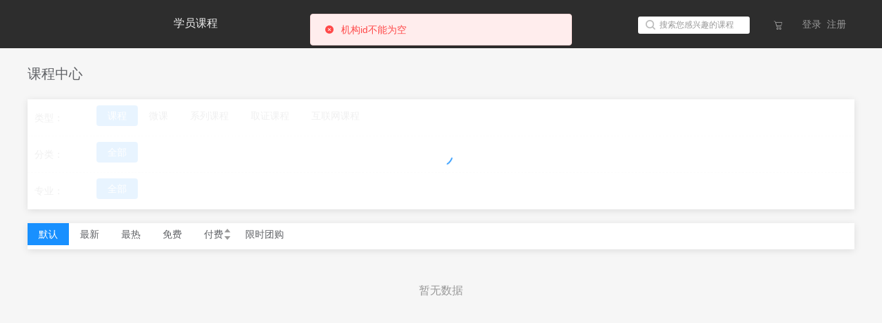

--- FILE ---
content_type: text/css
request_url: https://resource.zhiyingwl.com/iconfont/iconfont.css
body_size: 1494
content:
@font-face {
  font-family: "iconfont"; /* Project id 1074835 */
  src: url('iconfont.woff2?t=1764901100306') format('woff2'),
       url('iconfont.woff?t=1764901100306') format('woff'),
       url('iconfont.ttf?t=1764901100306') format('truetype');
}

.iconfont {
  font-family: "iconfont" !important;
  font-size: 16px;
  font-style: normal;
  -webkit-font-smoothing: antialiased;
  -moz-osx-font-smoothing: grayscale;
}

.icon-AutoCAD:before {
  content: "\e74a";
}

.icon-adobe-photoshop:before {
  content: "\e652";
}

.icon-ee:before {
  content: "\e653";
}

.icon-renlianshibie:before {
  content: "\e87a";
}

.icon-download:before {
  content: "\e614";
}

.icon-shoucang:before {
  content: "\e617";
}

.icon-xingye:before {
  content: "\e606";
}

.icon-fapiao:before {
  content: "\e655";
}

.icon-dizhi:before {
  content: "\e814";
}

.icon-peixun_line:before {
  content: "\e618";
}

.icon-baoming:before {
  content: "\e616";
}

.icon-yubaoming:before {
  content: "\e604";
}

.icon-zhaopin:before {
  content: "\e6a1";
}

.icon-rencaizhongxin:before {
  content: "\e651";
}

.icon-zhiwei:before {
  content: "\e6a0";
}

.icon-jiamengguanli:before {
  content: "\e7ce";
}

.icon-duanxin:before {
  content: "\e6e4";
}

.icon-xinwenzixun-xianxing:before {
  content: "\e8a7";
}

.icon-zanzhushang:before {
  content: "\e61d";
}

.icon-saishi:before {
  content: "\e615";
}

.icon-zigeshenhe:before {
  content: "\e69f";
}

.icon-tab-stadium-off:before {
  content: "\e600";
}

.icon-a-youyongchangguan:before {
  content: "\e650";
}

.icon-xiangmu:before {
  content: "\e836";
}

.icon-lianmengguanli:before {
  content: "\e65e";
}

.icon-gongzhong:before {
  content: "\e603";
}

.icon-jigouguanli:before {
  content: "\e69e";
}

.icon-jihua:before {
  content: "\e64f";
}

.icon-drag:before {
  content: "\e605";
}

.icon-zhizhizhengshushenqingjilu:before {
  content: "\e6f8";
}

.icon-danganguanli1:before {
  content: "\e6f2";
}

.icon-zuopinquequan:before {
  content: "\e6f3";
}

.icon-shenqingyanzhengwenjian:before {
  content: "\e6f4";
}

.icon-zhengjuyanzheng:before {
  content: "\e6f5";
}

.icon-wodeqianbao:before {
  content: "\e6f6";
}

.icon-shezhi:before {
  content: "\e6f7";
}

.icon-shuati:before {
  content: "\e6f0";
}

.icon-peixunjihua:before {
  content: "\e6f1";
}

.icon-shaixuan:before {
  content: "\e6ef";
}

.icon-qiandao:before {
  content: "\e6eb";
}

.icon-xuexiguiji:before {
  content: "\e6ee";
}

.icon-kechengzhongxin:before {
  content: "\e6ec";
}

.icon-huifeijiaona-1:before {
  content: "\e6ed";
}

.icon-home:before {
  content: "\e680";
}

.icon-fullscreen:before {
  content: "\e601";
}

.icon-exit-fullscreen:before {
  content: "\e602";
}

.icon-peixunminge:before {
  content: "\e6ea";
}

.icon-dianzan:before {
  content: "\e6db";
}

.icon-quanping:before {
  content: "\e6dc";
}

.icon-shipinbofang:before {
  content: "\e6da";
}

.icon-yuangongguanli:before {
  content: "\e6ce";
}

.icon-peixunjihuaguanli:before {
  content: "\e6cf";
}

.icon-zhuanyeyuanxiao:before {
  content: "\e6c9";
}

.icon-zhaohanzixun:before {
  content: "\e6cb";
}

.icon--fuben:before {
  content: "\e6d0";
}

.icon-X:before {
  content: "\e6cc";
}

.icon-icon-test:before {
  content: "\e6cd";
}

.icon-xuanze:before {
  content: "\e6ca";
}

.icon-gonggao:before {
  content: "\e6c8";
}

.icon-qiye:before {
  content: "\e6c6";
}

.icon-timu1:before {
  content: "\e6c2";
}

.icon-datizhunqueshuai:before {
  content: "\e6c3";
}

.icon-zhengshuchaxun:before {
  content: "\e6c0";
}

.icon-zhengshuguanli:before {
  content: "\e6be";
}

.icon-kejiaoke:before {
  content: "\e6bc";
}

.icon-fenxiang:before {
  content: "\e6bb";
}

.icon-dingbu:before {
  content: "\e6ba";
}

.icon-old-phone:before {
  content: "\e611";
}

.icon-tihuanshipin:before {
  content: "\e6b9";
}

.icon-xueshizhengming:before {
  content: "\e6b8";
}

.icon-weike:before {
  content: "\e6b7";
}

.icon-wenjianjia:before {
  content: "\e6b5";
}

.icon-timu:before {
  content: "\e6b6";
}

.icon-tongjibaobiao:before {
  content: "\e6b2";
}

.icon-danganguanli:before {
  content: "\e6b3";
}

.icon-yunying:before {
  content: "\e6b4";
}

.icon-xuexiqia:before {
  content: "\e6ac";
}

.icon-ppt:before {
  content: "\e6ad";
}

.icon-pdf:before {
  content: "\e6ae";
}

.icon-word:before {
  content: "\e6af";
}

.icon-shipin:before {
  content: "\e6b0";
}

.icon-yinpin:before {
  content: "\e6b1";
}

.icon-zhongyaotongzhi:before {
  content: "\e6ab";
}

.icon-arrow-right:before {
  content: "\e641";
}

.icon-triangle:before {
  content: "\e642";
}

.icon-learning-center:before {
  content: "\e643";
}

.icon-teaching-center:before {
  content: "\e644";
}

.icon-account-settings:before {
  content: "\e645";
}

.icon-resume:before {
  content: "\e646";
}

.icon-logout:before {
  content: "\e647";
}

.icon-search:before {
  content: "\e648";
}

.icon-book:before {
  content: "\e649";
}

.icon-pass:before {
  content: "\e64a";
}

.icon-reject:before {
  content: "\e64b";
}

.icon-export:before {
  content: "\e64c";
}

.icon-time:before {
  content: "\e64d";
}

.icon-tianjia:before {
  content: "\e64e";
}

.icon-android:before {
  content: "\e660";
}

.icon-ios:before {
  content: "\e661";
}

.icon-wechat:before {
  content: "\e662";
}

.icon-studen:before {
  content: "\e670";
}

.icon-class:before {
  content: "\e671";
}

.icon-teacher:before {
  content: "\e672";
}

.icon-live:before {
  content: "\e673";
}

.icon-open:before {
  content: "\e674";
}

.icon-phone:before {
  content: "\e675";
}

.icon-head:before {
  content: "\e676";
}

.icon-head1:before {
  content: "\e677";
}

.icon-feedback:before {
  content: "\e678";
}

.icon-phone1:before {
  content: "\e679";
}

.icon-hint:before {
  content: "\e67a";
}

.icon-warning:before {
  content: "\e67b";
}

.icon-PPT:before {
  content: "\e67c";
}

.icon-x:before {
  content: "\e67d";
}

.icon-back:before {
  content: "\e67e";
}

.icon-supplement:before {
  content: "\e67f";
}

.icon-triplex-row:before {
  content: "\e681";
}

.icon-camera:before {
  content: "\e682";
}

.icon-management-center:before {
  content: "\e683";
}

.icon-calendar:before {
  content: "\e684";
}

.icon-refresh:before {
  content: "\e685";
}

.icon-diamond:before {
  content: "\e686";
}

.icon-Promoter:before {
  content: "\e687";
}

.icon-Member-Management:before {
  content: "\e688";
}

.icon-crown:before {
  content: "\e689";
}

.icon-jian:before {
  content: "\e68a";
}

.icon-small_bell:before {
  content: "\e68b";
}

.icon-double_arrow:before {
  content: "\e68c";
}

.icon-style:before {
  content: "\e68d";
}

.icon-n_interaction:before {
  content: "\e68e";
}

.icon-slide_down:before {
  content: "\e68f";
}

.icon-x_rank:before {
  content: "\e690";
}

.icon-add_sorting:before {
  content: "\e691";
}

.icon-hint1:before {
  content: "\e692";
}

.icon-shopping_trolley:before {
  content: "\e693";
}

.icon-password:before {
  content: "\e694";
}

.icon-person1:before {
  content: "\e695";
}

.icon-code:before {
  content: "\e696";
}

.icon-fanhuijiantouzhuce:before {
  content: "\e697";
}

.icon-tupianimg:before {
  content: "\e698";
}

.icon-caiwu:before {
  content: "\e699";
}

.icon-top-xiaoxi:before {
  content: "\e69a";
}

.icon-star:before {
  content: "\e69b";
}

.icon-right:before {
  content: "\e69c";
}

.icon-wrong:before {
  content: "\e69d";
}

.icon-xiaochengxu:before {
  content: "\e6aa";
}

.icon-copy:before {
  content: "\e623";
}

.icon-service:before {
  content: "\e624";
}

.icon-money-record:before {
  content: "\e625";
}

.icon-generalize:before {
  content: "\e626";
}

.icon-certificate-recover:before {
  content: "\e627";
}

.icon-application:before {
  content: "\e628";
}

.icon-person-disable:before {
  content: "\e629";
}

.icon-briefcase:before {
  content: "\e62a";
}

.icon-exam:before {
  content: "\e62b";
}

.icon-question:before {
  content: "\e62c";
}

.icon-certificate:before {
  content: "\e62d";
}

.icon-bubble:before {
  content: "\e62e";
}

.icon-exercise:before {
  content: "\e62f";
}

.icon-certificate-modification:before {
  content: "\e630";
}

.icon-note-edit:before {
  content: "\e631";
}

.icon-re-exam:before {
  content: "\e632";
}

.icon-examine:before {
  content: "\e633";
}

.icon-money:before {
  content: "\e634";
}

.icon-certificate-revocation:before {
  content: "\e635";
}

.icon-view-certificate:before {
  content: "\e636";
}

.icon-release:before {
  content: "\e637";
}

.icon-release-disable:before {
  content: "\e638";
}

.icon-person:before {
  content: "\e639";
}

.icon-delete:before {
  content: "\e63a";
}

.icon-edit:before {
  content: "\e63b";
}

.icon-order:before {
  content: "\e63c";
}

.icon-rudder:before {
  content: "\e63d";
}

.icon-marketing:before {
  content: "\e63e";
}

.icon-setting:before {
  content: "\e63f";
}

.icon-arrow-down:before {
  content: "\e640";
}



--- FILE ---
content_type: application/javascript
request_url: https://libs.zhiyingwl.com/sockjs/sockjs.min.js
body_size: 18984
content:
/* sockjs-client v1.5.0 | http://sockjs.org | MIT license */
!function(e){if("object"==typeof exports&&"undefined"!=typeof module)module.exports=e();else if("function"==typeof define&&define.amd)define([],e);else{("undefined"!=typeof window?window:"undefined"!=typeof global?global:"undefined"!=typeof self?self:this).SockJS=e()}}(function(){return function i(s,a,l){function u(t,e){if(!a[t]){if(!s[t]){var n="function"==typeof require&&require;if(!e&&n)return n(t,!0);if(c)return c(t,!0);var r=new Error("Cannot find module '"+t+"'");throw r.code="MODULE_NOT_FOUND",r}var o=a[t]={exports:{}};s[t][0].call(o.exports,function(e){return u(s[t][1][e]||e)},o,o.exports,i,s,a,l)}return a[t].exports}for(var c="function"==typeof require&&require,e=0;e<l.length;e++)u(l[e]);return u}({1:[function(n,r,e){(function(e){"use strict";var t=n("./transport-list");r.exports=n("./main")(t),"_sockjs_onload"in e&&setTimeout(e._sockjs_onload,1)}).call(this,"undefined"!=typeof global?global:"undefined"!=typeof self?self:"undefined"!=typeof window?window:{})},{"./main":14,"./transport-list":16}],2:[function(e,t,n){"use strict";var r=e("inherits"),o=e("./event");function i(){o.call(this),this.initEvent("close",!1,!1),this.wasClean=!1,this.code=0,this.reason=""}r(i,o),t.exports=i},{"./event":4,"inherits":54}],3:[function(e,t,n){"use strict";var r=e("inherits"),o=e("./eventtarget");function i(){o.call(this)}r(i,o),i.prototype.removeAllListeners=function(e){e?delete this._listeners[e]:this._listeners={}},i.prototype.once=function(t,n){var r=this,o=!1;this.on(t,function e(){r.removeListener(t,e),o||(o=!0,n.apply(this,arguments))})},i.prototype.emit=function(){var e=arguments[0],t=this._listeners[e];if(t){for(var n=arguments.length,r=new Array(n-1),o=1;o<n;o++)r[o-1]=arguments[o];for(var i=0;i<t.length;i++)t[i].apply(this,r)}},i.prototype.on=i.prototype.addListener=o.prototype.addEventListener,i.prototype.removeListener=o.prototype.removeEventListener,t.exports.EventEmitter=i},{"./eventtarget":5,"inherits":54}],4:[function(e,t,n){"use strict";function r(e){this.type=e}r.prototype.initEvent=function(e,t,n){return this.type=e,this.bubbles=t,this.cancelable=n,this.timeStamp=+new Date,this},r.prototype.stopPropagation=function(){},r.prototype.preventDefault=function(){},r.CAPTURING_PHASE=1,r.AT_TARGET=2,r.BUBBLING_PHASE=3,t.exports=r},{}],5:[function(e,t,n){"use strict";function r(){this._listeners={}}r.prototype.addEventListener=function(e,t){e in this._listeners||(this._listeners[e]=[]);var n=this._listeners[e];-1===n.indexOf(t)&&(n=n.concat([t])),this._listeners[e]=n},r.prototype.removeEventListener=function(e,t){var n=this._listeners[e];if(n){var r=n.indexOf(t);-1===r||(1<n.length?this._listeners[e]=n.slice(0,r).concat(n.slice(r+1)):delete this._listeners[e])}},r.prototype.dispatchEvent=function(){var e=arguments[0],t=e.type,n=1===arguments.length?[e]:Array.apply(null,arguments);if(this["on"+t]&&this["on"+t].apply(this,n),t in this._listeners)for(var r=this._listeners[t],o=0;o<r.length;o++)r[o].apply(this,n)},t.exports=r},{}],6:[function(e,t,n){"use strict";var r=e("inherits"),o=e("./event");function i(e){o.call(this),this.initEvent("message",!1,!1),this.data=e}r(i,o),t.exports=i},{"./event":4,"inherits":54}],7:[function(e,t,n){"use strict";var r=e("json3"),o=e("./utils/iframe");function i(e){(this._transport=e).on("message",this._transportMessage.bind(this)),e.on("close",this._transportClose.bind(this))}i.prototype._transportClose=function(e,t){o.postMessage("c",r.stringify([e,t]))},i.prototype._transportMessage=function(e){o.postMessage("t",e)},i.prototype._send=function(e){this._transport.send(e)},i.prototype._close=function(){this._transport.close(),this._transport.removeAllListeners()},t.exports=i},{"./utils/iframe":47,"json3":55}],8:[function(e,t,n){"use strict";var f=e("./utils/url"),r=e("./utils/event"),h=e("json3"),d=e("./facade"),o=e("./info-iframe-receiver"),p=e("./utils/iframe"),m=e("./location"),v=function(){};t.exports=function(l,e){var u,c={};e.forEach(function(e){e.facadeTransport&&(c[e.facadeTransport.transportName]=e.facadeTransport)}),c[o.transportName]=o,l.bootstrap_iframe=function(){var a;p.currentWindowId=m.hash.slice(1);r.attachEvent("message",function(t){if(t.source===parent&&(void 0===u&&(u=t.origin),t.origin===u)){var n;try{n=h.parse(t.data)}catch(e){return void v("bad json",t.data)}if(n.windowId===p.currentWindowId)switch(n.type){case"s":var e;try{e=h.parse(n.data)}catch(e){v("bad json",n.data);break}var r=e[0],o=e[1],i=e[2],s=e[3];if(v(r,o,i,s),r!==l.version)throw new Error('Incompatible SockJS! Main site uses: "'+r+'", the iframe: "'+l.version+'".');if(!f.isOriginEqual(i,m.href)||!f.isOriginEqual(s,m.href))throw new Error("Can't connect to different domain from within an iframe. ("+m.href+", "+i+", "+s+")");a=new d(new c[o](i,s));break;case"m":a._send(n.data);break;case"c":a&&a._close(),a=null}}}),p.postMessage("s")}}},{"./facade":7,"./info-iframe-receiver":10,"./location":13,"./utils/event":46,"./utils/iframe":47,"./utils/url":52,"debug":void 0,"json3":55}],9:[function(e,t,n){"use strict";var r=e("events").EventEmitter,o=e("inherits"),s=e("json3"),a=e("./utils/object"),l=function(){};function i(e,t){r.call(this);var o=this,i=+new Date;this.xo=new t("GET",e),this.xo.once("finish",function(e,t){var n,r;if(200===e){if(r=+new Date-i,t)try{n=s.parse(t)}catch(e){l("bad json",t)}a.isObject(n)||(n={})}o.emit("finish",n,r),o.removeAllListeners()})}o(i,r),i.prototype.close=function(){this.removeAllListeners(),this.xo.close()},t.exports=i},{"./utils/object":49,"debug":void 0,"events":3,"inherits":54,"json3":55}],10:[function(e,t,n){"use strict";var r=e("inherits"),o=e("events").EventEmitter,i=e("json3"),s=e("./transport/sender/xhr-local"),a=e("./info-ajax");function l(e){var n=this;o.call(this),this.ir=new a(e,s),this.ir.once("finish",function(e,t){n.ir=null,n.emit("message",i.stringify([e,t]))})}r(l,o),l.transportName="iframe-info-receiver",l.prototype.close=function(){this.ir&&(this.ir.close(),this.ir=null),this.removeAllListeners()},t.exports=l},{"./info-ajax":9,"./transport/sender/xhr-local":37,"events":3,"inherits":54,"json3":55}],11:[function(n,o,e){(function(r){"use strict";var i=n("events").EventEmitter,e=n("inherits"),s=n("json3"),a=n("./utils/event"),l=n("./transport/iframe"),u=n("./info-iframe-receiver"),c=function(){};function t(t,n){var o=this;i.call(this);function e(){var e=o.ifr=new l(u.transportName,n,t);e.once("message",function(t){if(t){var e;try{e=s.parse(t)}catch(e){return c("bad json",t),o.emit("finish"),void o.close()}var n=e[0],r=e[1];o.emit("finish",n,r)}o.close()}),e.once("close",function(){o.emit("finish"),o.close()})}r.document.body?e():a.attachEvent("load",e)}e(t,i),t.enabled=function(){return l.enabled()},t.prototype.close=function(){this.ifr&&this.ifr.close(),this.removeAllListeners(),this.ifr=null},o.exports=t}).call(this,"undefined"!=typeof global?global:"undefined"!=typeof self?self:"undefined"!=typeof window?window:{})},{"./info-iframe-receiver":10,"./transport/iframe":22,"./utils/event":46,"debug":void 0,"events":3,"inherits":54,"json3":55}],12:[function(e,t,n){"use strict";var r=e("events").EventEmitter,o=e("inherits"),i=e("./utils/url"),s=e("./transport/sender/xdr"),a=e("./transport/sender/xhr-cors"),l=e("./transport/sender/xhr-local"),u=e("./transport/sender/xhr-fake"),c=e("./info-iframe"),f=e("./info-ajax"),h=function(){};function d(e,t){h(e);var n=this;r.call(this),setTimeout(function(){n.doXhr(e,t)},0)}o(d,r),d._getReceiver=function(e,t,n){return n.sameOrigin?new f(t,l):a.enabled?new f(t,a):s.enabled&&n.sameScheme?new f(t,s):c.enabled()?new c(e,t):new f(t,u)},d.prototype.doXhr=function(e,t){var n=this,r=i.addPath(e,"/info");h("doXhr",r),this.xo=d._getReceiver(e,r,t),this.timeoutRef=setTimeout(function(){h("timeout"),n._cleanup(!1),n.emit("finish")},d.timeout),this.xo.once("finish",function(e,t){h("finish",e,t),n._cleanup(!0),n.emit("finish",e,t)})},d.prototype._cleanup=function(e){h("_cleanup"),clearTimeout(this.timeoutRef),this.timeoutRef=null,!e&&this.xo&&this.xo.close(),this.xo=null},d.prototype.close=function(){h("close"),this.removeAllListeners(),this._cleanup(!1)},d.timeout=8e3,t.exports=d},{"./info-ajax":9,"./info-iframe":11,"./transport/sender/xdr":34,"./transport/sender/xhr-cors":35,"./transport/sender/xhr-fake":36,"./transport/sender/xhr-local":37,"./utils/url":52,"debug":void 0,"events":3,"inherits":54}],13:[function(e,t,n){(function(e){"use strict";t.exports=e.location||{origin:"http://localhost:80",protocol:"http:",host:"localhost",port:80,href:"http://localhost/",hash:""}}).call(this,"undefined"!=typeof global?global:"undefined"!=typeof self?self:"undefined"!=typeof window?window:{})},{}],14:[function(_,E,e){(function(i){"use strict";_("./shims");var r,l=_("url-parse"),e=_("inherits"),s=_("json3"),u=_("./utils/random"),t=_("./utils/escape"),c=_("./utils/url"),a=_("./utils/event"),n=_("./utils/transport"),o=_("./utils/object"),f=_("./utils/browser"),h=_("./utils/log"),d=_("./event/event"),p=_("./event/eventtarget"),m=_("./location"),v=_("./event/close"),b=_("./event/trans-message"),y=_("./info-receiver"),g=function(){};function w(e,t,n){if(!(this instanceof w))return new w(e,t,n);if(arguments.length<1)throw new TypeError("Failed to construct 'SockJS: 1 argument required, but only 0 present");p.call(this),this.readyState=w.CONNECTING,this.extensions="",this.protocol="",(n=n||{}).protocols_whitelist&&h.warn("'protocols_whitelist' is DEPRECATED. Use 'transports' instead."),this._transportsWhitelist=n.transports,this._transportOptions=n.transportOptions||{},this._timeout=n.timeout||0;var r=n.sessionId||8;if("function"==typeof r)this._generateSessionId=r;else{if("number"!=typeof r)throw new TypeError("If sessionId is used in the options, it needs to be a number or a function.");this._generateSessionId=function(){return u.string(r)}}this._server=n.server||u.numberString(1e3);var o=new l(e);if(!o.host||!o.protocol)throw new SyntaxError("The URL '"+e+"' is invalid");if(o.hash)throw new SyntaxError("The URL must not contain a fragment");if("http:"!==o.protocol&&"https:"!==o.protocol)throw new SyntaxError("The URL's scheme must be either 'http:' or 'https:'. '"+o.protocol+"' is not allowed.");var i="https:"===o.protocol;if("https:"===m.protocol&&!i&&!c.isLoopbackAddr(o.hostname))throw new Error("SecurityError: An insecure SockJS connection may not be initiated from a page loaded over HTTPS");t?Array.isArray(t)||(t=[t]):t=[];var s=t.sort();s.forEach(function(e,t){if(!e)throw new SyntaxError("The protocols entry '"+e+"' is invalid.");if(t<s.length-1&&e===s[t+1])throw new SyntaxError("The protocols entry '"+e+"' is duplicated.")});var a=c.getOrigin(m.href);this._origin=a?a.toLowerCase():null,o.set("pathname",o.pathname.replace(/\/+$/,"")),this.url=o.href,g("using url",this.url),this._urlInfo={nullOrigin:!f.hasDomain(),sameOrigin:c.isOriginEqual(this.url,m.href),sameScheme:c.isSchemeEqual(this.url,m.href)},this._ir=new y(this.url,this._urlInfo),this._ir.once("finish",this._receiveInfo.bind(this))}function x(e){return 1e3===e||3e3<=e&&e<=4999}e(w,p),w.prototype.close=function(e,t){if(e&&!x(e))throw new Error("InvalidAccessError: Invalid code");if(t&&123<t.length)throw new SyntaxError("reason argument has an invalid length");if(this.readyState!==w.CLOSING&&this.readyState!==w.CLOSED){this._close(e||1e3,t||"Normal closure",!0)}},w.prototype.send=function(e){if("string"!=typeof e&&(e=""+e),this.readyState===w.CONNECTING)throw new Error("InvalidStateError: The connection has not been established yet");this.readyState===w.OPEN&&this._transport.send(t.quote(e))},w.version=_("./version"),w.CONNECTING=0,w.OPEN=1,w.CLOSING=2,w.CLOSED=3,w.prototype._receiveInfo=function(e,t){if(g("_receiveInfo",t),this._ir=null,e){this._rto=this.countRTO(t),this._transUrl=e.base_url?e.base_url:this.url,e=o.extend(e,this._urlInfo),g("info",e);var n=r.filterToEnabled(this._transportsWhitelist,e);this._transports=n.main,g(this._transports.length+" enabled transports"),this._connect()}else this._close(1002,"Cannot connect to server")},w.prototype._connect=function(){for(var e=this._transports.shift();e;e=this._transports.shift()){if(g("attempt",e.transportName),e.needBody&&(!i.document.body||void 0!==i.document.readyState&&"complete"!==i.document.readyState&&"interactive"!==i.document.readyState))return g("waiting for body"),this._transports.unshift(e),void a.attachEvent("load",this._connect.bind(this));var t=Math.max(this._timeout,this._rto*e.roundTrips||5e3);this._transportTimeoutId=setTimeout(this._transportTimeout.bind(this),t),g("using timeout",t);var n=c.addPath(this._transUrl,"/"+this._server+"/"+this._generateSessionId()),r=this._transportOptions[e.transportName];g("transport url",n);var o=new e(n,this._transUrl,r);return o.on("message",this._transportMessage.bind(this)),o.once("close",this._transportClose.bind(this)),o.transportName=e.transportName,void(this._transport=o)}this._close(2e3,"All transports failed",!1)},w.prototype._transportTimeout=function(){g("_transportTimeout"),this.readyState===w.CONNECTING&&(this._transport&&this._transport.close(),this._transportClose(2007,"Transport timed out"))},w.prototype._transportMessage=function(e){g("_transportMessage",e);var t,n=this,r=e.slice(0,1),o=e.slice(1);switch(r){case"o":return void this._open();case"h":return this.dispatchEvent(new d("heartbeat")),void g("heartbeat",this.transport)}if(o)try{t=s.parse(o)}catch(e){g("bad json",o)}if(void 0!==t)switch(r){case"a":Array.isArray(t)&&t.forEach(function(e){g("message",n.transport,e),n.dispatchEvent(new b(e))});break;case"m":g("message",this.transport,t),this.dispatchEvent(new b(t));break;case"c":Array.isArray(t)&&2===t.length&&this._close(t[0],t[1],!0)}else g("empty payload",o)},w.prototype._transportClose=function(e,t){g("_transportClose",this.transport,e,t),this._transport&&(this._transport.removeAllListeners(),this._transport=null,this.transport=null),x(e)||2e3===e||this.readyState!==w.CONNECTING?this._close(e,t):this._connect()},w.prototype._open=function(){g("_open",this._transport&&this._transport.transportName,this.readyState),this.readyState===w.CONNECTING?(this._transportTimeoutId&&(clearTimeout(this._transportTimeoutId),this._transportTimeoutId=null),this.readyState=w.OPEN,this.transport=this._transport.transportName,this.dispatchEvent(new d("open")),g("connected",this.transport)):this._close(1006,"Server lost session")},w.prototype._close=function(t,n,r){g("_close",this.transport,t,n,r,this.readyState);var o=!1;if(this._ir&&(o=!0,this._ir.close(),this._ir=null),this._transport&&(this._transport.close(),this._transport=null,this.transport=null),this.readyState===w.CLOSED)throw new Error("InvalidStateError: SockJS has already been closed");this.readyState=w.CLOSING,setTimeout(function(){this.readyState=w.CLOSED,o&&this.dispatchEvent(new d("error"));var e=new v("close");e.wasClean=r||!1,e.code=t||1e3,e.reason=n,this.dispatchEvent(e),this.onmessage=this.onclose=this.onerror=null,g("disconnected")}.bind(this),0)},w.prototype.countRTO=function(e){return 100<e?4*e:300+e},E.exports=function(e){return r=n(e),_("./iframe-bootstrap")(w,e),w}}).call(this,"undefined"!=typeof global?global:"undefined"!=typeof self?self:"undefined"!=typeof window?window:{})},{"./event/close":2,"./event/event":4,"./event/eventtarget":5,"./event/trans-message":6,"./iframe-bootstrap":8,"./info-receiver":12,"./location":13,"./shims":15,"./utils/browser":44,"./utils/escape":45,"./utils/event":46,"./utils/log":48,"./utils/object":49,"./utils/random":50,"./utils/transport":51,"./utils/url":52,"./version":53,"debug":void 0,"inherits":54,"json3":55,"url-parse":58}],15:[function(e,t,n){"use strict";function a(e){return"[object Function]"===i.toString.call(e)}function l(e){return"[object String]"===f.call(e)}var o,c=Array.prototype,i=Object.prototype,r=Function.prototype,s=String.prototype,u=c.slice,f=i.toString,h=Object.defineProperty&&function(){try{return Object.defineProperty({},"x",{}),!0}catch(e){return!1}}();o=h?function(e,t,n,r){!r&&t in e||Object.defineProperty(e,t,{configurable:!0,enumerable:!1,writable:!0,value:n})}:function(e,t,n,r){!r&&t in e||(e[t]=n)};function d(e,t,n){for(var r in t)i.hasOwnProperty.call(t,r)&&o(e,r,t[r],n)}function p(e){if(null==e)throw new TypeError("can't convert "+e+" to object");return Object(e)}function m(){}d(r,{bind:function(t){var n=this;if(!a(n))throw new TypeError("Function.prototype.bind called on incompatible "+n);for(var r=u.call(arguments,1),e=Math.max(0,n.length-r.length),o=[],i=0;i<e;i++)o.push("$"+i);var s=Function("binder","return function ("+o.join(",")+"){ return binder.apply(this, arguments); }")(function(){if(this instanceof s){var e=n.apply(this,r.concat(u.call(arguments)));return Object(e)===e?e:this}return n.apply(t,r.concat(u.call(arguments)))});return n.prototype&&(m.prototype=n.prototype,s.prototype=new m,m.prototype=null),s}}),d(Array,{isArray:function(e){return"[object Array]"===f.call(e)}});var v,b,y,g=Object("a"),w="a"!==g[0]||!(0 in g);d(c,{forEach:function(e,t){var n=p(this),r=w&&l(this)?this.split(""):n,o=t,i=-1,s=r.length>>>0;if(!a(e))throw new TypeError;for(;++i<s;)i in r&&e.call(o,r[i],i,n)}},(v=c.forEach,y=b=!0,v&&(v.call("foo",function(e,t,n){"object"!=typeof n&&(b=!1)}),v.call([1],function(){y="string"==typeof this},"x")),!(v&&b&&y)));var x=Array.prototype.indexOf&&-1!==[0,1].indexOf(1,2);d(c,{indexOf:function(e,t){var n=w&&l(this)?this.split(""):p(this),r=n.length>>>0;if(!r)return-1;var o=0;for(1<arguments.length&&(o=function(e){var t=+e;return t!=t?t=0:0!==t&&t!==1/0&&t!==-1/0&&(t=(0<t||-1)*Math.floor(Math.abs(t))),t}(t)),o=0<=o?o:Math.max(0,r+o);o<r;o++)if(o in n&&n[o]===e)return o;return-1}},x);var _,E=s.split;2!=="ab".split(/(?:ab)*/).length||4!==".".split(/(.?)(.?)/).length||"t"==="tesst".split(/(s)*/)[1]||4!=="test".split(/(?:)/,-1).length||"".split(/.?/).length||1<".".split(/()()/).length?(_=void 0===/()??/.exec("")[1],s.split=function(e,t){var n=this;if(void 0===e&&0===t)return[];if("[object RegExp]"!==f.call(e))return E.call(this,e,t);var r,o,i,s,a=[],l=(e.ignoreCase?"i":"")+(e.multiline?"m":"")+(e.extended?"x":"")+(e.sticky?"y":""),u=0;for(e=new RegExp(e.source,l+"g"),n+="",_||(r=new RegExp("^"+e.source+"$(?!\\s)",l)),t=void 0===t?-1>>>0:function(e){return e>>>0}(t);(o=e.exec(n))&&!(u<(i=o.index+o[0].length)&&(a.push(n.slice(u,o.index)),!_&&1<o.length&&o[0].replace(r,function(){for(var e=1;e<arguments.length-2;e++)void 0===arguments[e]&&(o[e]=void 0)}),1<o.length&&o.index<n.length&&c.push.apply(a,o.slice(1)),s=o[0].length,u=i,a.length>=t));)e.lastIndex===o.index&&e.lastIndex++;return u===n.length?!s&&e.test("")||a.push(""):a.push(n.slice(u)),a.length>t?a.slice(0,t):a}):"0".split(void 0,0).length&&(s.split=function(e,t){return void 0===e&&0===t?[]:E.call(this,e,t)});var j=s.substr,S="".substr&&"b"!=="0b".substr(-1);d(s,{substr:function(e,t){return j.call(this,e<0&&(e=this.length+e)<0?0:e,t)}},S)},{}],16:[function(e,t,n){"use strict";t.exports=[e("./transport/websocket"),e("./transport/xhr-streaming"),e("./transport/xdr-streaming"),e("./transport/eventsource"),e("./transport/lib/iframe-wrap")(e("./transport/eventsource")),e("./transport/htmlfile"),e("./transport/lib/iframe-wrap")(e("./transport/htmlfile")),e("./transport/xhr-polling"),e("./transport/xdr-polling"),e("./transport/lib/iframe-wrap")(e("./transport/xhr-polling")),e("./transport/jsonp-polling")]},{"./transport/eventsource":20,"./transport/htmlfile":21,"./transport/jsonp-polling":23,"./transport/lib/iframe-wrap":26,"./transport/websocket":38,"./transport/xdr-polling":39,"./transport/xdr-streaming":40,"./transport/xhr-polling":41,"./transport/xhr-streaming":42}],17:[function(o,f,e){(function(e){"use strict";var i=o("events").EventEmitter,t=o("inherits"),s=o("../../utils/event"),a=o("../../utils/url"),l=e.XMLHttpRequest,u=function(){};function c(e,t,n,r){u(e,t);var o=this;i.call(this),setTimeout(function(){o._start(e,t,n,r)},0)}t(c,i),c.prototype._start=function(e,t,n,r){var o=this;try{this.xhr=new l}catch(e){}if(!this.xhr)return u("no xhr"),this.emit("finish",0,"no xhr support"),void this._cleanup();t=a.addQuery(t,"t="+ +new Date),this.unloadRef=s.unloadAdd(function(){u("unload cleanup"),o._cleanup(!0)});try{this.xhr.open(e,t,!0),this.timeout&&"timeout"in this.xhr&&(this.xhr.timeout=this.timeout,this.xhr.ontimeout=function(){u("xhr timeout"),o.emit("finish",0,""),o._cleanup(!1)})}catch(e){return u("exception",e),this.emit("finish",0,""),void this._cleanup(!1)}if(r&&r.noCredentials||!c.supportsCORS||(u("withCredentials"),this.xhr.withCredentials=!0),r&&r.headers)for(var i in r.headers)this.xhr.setRequestHeader(i,r.headers[i]);this.xhr.onreadystatechange=function(){if(o.xhr){var e,t,n=o.xhr;switch(u("readyState",n.readyState),n.readyState){case 3:try{t=n.status,e=n.responseText}catch(e){}u("status",t),1223===t&&(t=204),200===t&&e&&0<e.length&&(u("chunk"),o.emit("chunk",t,e));break;case 4:t=n.status,u("status",t),1223===t&&(t=204),12005!==t&&12029!==t||(t=0),u("finish",t,n.responseText),o.emit("finish",t,n.responseText),o._cleanup(!1)}}};try{o.xhr.send(n)}catch(e){o.emit("finish",0,""),o._cleanup(!1)}},c.prototype._cleanup=function(e){if(u("cleanup"),this.xhr){if(this.removeAllListeners(),s.unloadDel(this.unloadRef),this.xhr.onreadystatechange=function(){},this.xhr.ontimeout&&(this.xhr.ontimeout=null),e)try{this.xhr.abort()}catch(e){}this.unloadRef=this.xhr=null}},c.prototype.close=function(){u("close"),this._cleanup(!0)},c.enabled=!!l;var n=["Active"].concat("Object").join("X");!c.enabled&&n in e&&(u("overriding xmlhttprequest"),c.enabled=!!new(l=function(){try{return new e[n]("Microsoft.XMLHTTP")}catch(e){return null}}));var r=!1;try{r="withCredentials"in new l}catch(e){}c.supportsCORS=r,f.exports=c}).call(this,"undefined"!=typeof global?global:"undefined"!=typeof self?self:"undefined"!=typeof window?window:{})},{"../../utils/event":46,"../../utils/url":52,"debug":void 0,"events":3,"inherits":54}],18:[function(e,t,n){(function(e){t.exports=e.EventSource}).call(this,"undefined"!=typeof global?global:"undefined"!=typeof self?self:"undefined"!=typeof window?window:{})},{}],19:[function(e,n,t){(function(e){"use strict";var t=e.WebSocket||e.MozWebSocket;n.exports=t?function(e){return new t(e)}:void 0}).call(this,"undefined"!=typeof global?global:"undefined"!=typeof self?self:"undefined"!=typeof window?window:{})},{}],20:[function(e,t,n){"use strict";var r=e("inherits"),o=e("./lib/ajax-based"),i=e("./receiver/eventsource"),s=e("./sender/xhr-cors"),a=e("eventsource");function l(e){if(!l.enabled())throw new Error("Transport created when disabled");o.call(this,e,"/eventsource",i,s)}r(l,o),l.enabled=function(){return!!a},l.transportName="eventsource",l.roundTrips=2,t.exports=l},{"./lib/ajax-based":24,"./receiver/eventsource":29,"./sender/xhr-cors":35,"eventsource":18,"inherits":54}],21:[function(e,t,n){"use strict";var r=e("inherits"),o=e("./receiver/htmlfile"),i=e("./sender/xhr-local"),s=e("./lib/ajax-based");function a(e){if(!o.enabled)throw new Error("Transport created when disabled");s.call(this,e,"/htmlfile",o,i)}r(a,s),a.enabled=function(e){return o.enabled&&e.sameOrigin},a.transportName="htmlfile",a.roundTrips=2,t.exports=a},{"./lib/ajax-based":24,"./receiver/htmlfile":30,"./sender/xhr-local":37,"inherits":54}],22:[function(e,t,n){"use strict";var r=e("inherits"),o=e("json3"),i=e("events").EventEmitter,s=e("../version"),a=e("../utils/url"),l=e("../utils/iframe"),u=e("../utils/event"),c=e("../utils/random"),f=function(){};function h(e,t,n){if(!h.enabled())throw new Error("Transport created when disabled");i.call(this);var r=this;this.origin=a.getOrigin(n),this.baseUrl=n,this.transUrl=t,this.transport=e,this.windowId=c.string(8);var o=a.addPath(n,"/iframe.html")+"#"+this.windowId;f(e,t,o),this.iframeObj=l.createIframe(o,function(e){f("err callback"),r.emit("close",1006,"Unable to load an iframe ("+e+")"),r.close()}),this.onmessageCallback=this._message.bind(this),u.attachEvent("message",this.onmessageCallback)}r(h,i),h.prototype.close=function(){if(f("close"),this.removeAllListeners(),this.iframeObj){u.detachEvent("message",this.onmessageCallback);try{this.postMessage("c")}catch(e){}this.iframeObj.cleanup(),this.iframeObj=null,this.onmessageCallback=this.iframeObj=null}},h.prototype._message=function(t){if(f("message",t.data),a.isOriginEqual(t.origin,this.origin)){var n;try{n=o.parse(t.data)}catch(e){return void f("bad json",t.data)}if(n.windowId===this.windowId)switch(n.type){case"s":this.iframeObj.loaded(),this.postMessage("s",o.stringify([s,this.transport,this.transUrl,this.baseUrl]));break;case"t":this.emit("message",n.data);break;case"c":var e;try{e=o.parse(n.data)}catch(e){return void f("bad json",n.data)}this.emit("close",e[0],e[1]),this.close()}else f("mismatched window id",n.windowId,this.windowId)}else f("not same origin",t.origin,this.origin)},h.prototype.postMessage=function(e,t){f("postMessage",e,t),this.iframeObj.post(o.stringify({windowId:this.windowId,type:e,data:t||""}),this.origin)},h.prototype.send=function(e){f("send",e),this.postMessage("m",e)},h.enabled=function(){return l.iframeEnabled},h.transportName="iframe",h.roundTrips=2,t.exports=h},{"../utils/event":46,"../utils/iframe":47,"../utils/random":50,"../utils/url":52,"../version":53,"debug":void 0,"events":3,"inherits":54,"json3":55}],23:[function(s,a,e){(function(e){"use strict";var t=s("inherits"),n=s("./lib/sender-receiver"),r=s("./receiver/jsonp"),o=s("./sender/jsonp");function i(e){if(!i.enabled())throw new Error("Transport created when disabled");n.call(this,e,"/jsonp",o,r)}t(i,n),i.enabled=function(){return!!e.document},i.transportName="jsonp-polling",i.roundTrips=1,i.needBody=!0,a.exports=i}).call(this,"undefined"!=typeof global?global:"undefined"!=typeof self?self:"undefined"!=typeof window?window:{})},{"./lib/sender-receiver":28,"./receiver/jsonp":31,"./sender/jsonp":33,"inherits":54}],24:[function(e,t,n){"use strict";var r=e("inherits"),a=e("../../utils/url"),o=e("./sender-receiver"),l=function(){};function i(e,t,n,r){o.call(this,e,t,function(s){return function(e,t,n){l("create ajax sender",e,t);var r={};"string"==typeof t&&(r.headers={"Content-type":"text/plain"});var o=a.addPath(e,"/xhr_send"),i=new s("POST",o,t,r);return i.once("finish",function(e){if(l("finish",e),i=null,200!==e&&204!==e)return n(new Error("http status "+e));n()}),function(){l("abort"),i.close(),i=null;var e=new Error("Aborted");e.code=1e3,n(e)}}}(r),n,r)}r(i,o),t.exports=i},{"../../utils/url":52,"./sender-receiver":28,"debug":void 0,"inherits":54}],25:[function(e,t,n){"use strict";var r=e("inherits"),o=e("events").EventEmitter,i=function(){};function s(e,t){i(e),o.call(this),this.sendBuffer=[],this.sender=t,this.url=e}r(s,o),s.prototype.send=function(e){i("send",e),this.sendBuffer.push(e),this.sendStop||this.sendSchedule()},s.prototype.sendScheduleWait=function(){i("sendScheduleWait");var e,t=this;this.sendStop=function(){i("sendStop"),t.sendStop=null,clearTimeout(e)},e=setTimeout(function(){i("timeout"),t.sendStop=null,t.sendSchedule()},25)},s.prototype.sendSchedule=function(){i("sendSchedule",this.sendBuffer.length);var t=this;if(0<this.sendBuffer.length){var e="["+this.sendBuffer.join(",")+"]";this.sendStop=this.sender(this.url,e,function(e){t.sendStop=null,e?(i("error",e),t.emit("close",e.code||1006,"Sending error: "+e),t.close()):t.sendScheduleWait()}),this.sendBuffer=[]}},s.prototype._cleanup=function(){i("_cleanup"),this.removeAllListeners()},s.prototype.close=function(){i("close"),this._cleanup(),this.sendStop&&(this.sendStop(),this.sendStop=null)},t.exports=s},{"debug":void 0,"events":3,"inherits":54}],26:[function(e,n,t){(function(o){"use strict";var t=e("inherits"),i=e("../iframe"),s=e("../../utils/object");n.exports=function(r){function e(e,t){i.call(this,r.transportName,e,t)}return t(e,i),e.enabled=function(e,t){if(!o.document)return!1;var n=s.extend({},t);return n.sameOrigin=!0,r.enabled(n)&&i.enabled()},e.transportName="iframe-"+r.transportName,e.needBody=!0,e.roundTrips=i.roundTrips+r.roundTrips-1,e.facadeTransport=r,e}}).call(this,"undefined"!=typeof global?global:"undefined"!=typeof self?self:"undefined"!=typeof window?window:{})},{"../../utils/object":49,"../iframe":22,"inherits":54}],27:[function(e,t,n){"use strict";var r=e("inherits"),o=e("events").EventEmitter,i=function(){};function s(e,t,n){i(t),o.call(this),this.Receiver=e,this.receiveUrl=t,this.AjaxObject=n,this._scheduleReceiver()}r(s,o),s.prototype._scheduleReceiver=function(){i("_scheduleReceiver");var n=this,r=this.poll=new this.Receiver(this.receiveUrl,this.AjaxObject);r.on("message",function(e){i("message",e),n.emit("message",e)}),r.once("close",function(e,t){i("close",e,t,n.pollIsClosing),n.poll=r=null,n.pollIsClosing||("network"===t?n._scheduleReceiver():(n.emit("close",e||1006,t),n.removeAllListeners()))})},s.prototype.abort=function(){i("abort"),this.removeAllListeners(),this.pollIsClosing=!0,this.poll&&this.poll.abort()},t.exports=s},{"debug":void 0,"events":3,"inherits":54}],28:[function(e,t,n){"use strict";var r=e("inherits"),a=e("../../utils/url"),l=e("./buffered-sender"),u=e("./polling"),c=function(){};function o(e,t,n,r,o){var i=a.addPath(e,t);c(i);var s=this;l.call(this,e,n),this.poll=new u(r,i,o),this.poll.on("message",function(e){c("poll message",e),s.emit("message",e)}),this.poll.once("close",function(e,t){c("poll close",e,t),s.poll=null,s.emit("close",e,t),s.close()})}r(o,l),o.prototype.close=function(){l.prototype.close.call(this),c("close"),this.removeAllListeners(),this.poll&&(this.poll.abort(),this.poll=null)},t.exports=o},{"../../utils/url":52,"./buffered-sender":25,"./polling":27,"debug":void 0,"inherits":54}],29:[function(e,t,n){"use strict";var r=e("inherits"),o=e("events").EventEmitter,i=e("eventsource"),s=function(){};function a(e){s(e),o.call(this);var n=this,r=this.es=new i(e);r.onmessage=function(e){s("message",e.data),n.emit("message",decodeURI(e.data))},r.onerror=function(e){s("error",r.readyState,e);var t=2!==r.readyState?"network":"permanent";n._cleanup(),n._close(t)}}r(a,o),a.prototype.abort=function(){s("abort"),this._cleanup(),this._close("user")},a.prototype._cleanup=function(){s("cleanup");var e=this.es;e&&(e.onmessage=e.onerror=null,e.close(),this.es=null)},a.prototype._close=function(e){s("close",e);var t=this;setTimeout(function(){t.emit("close",null,e),t.removeAllListeners()},200)},t.exports=a},{"debug":void 0,"events":3,"eventsource":18,"inherits":54}],30:[function(n,c,e){(function(r){"use strict";var e=n("inherits"),o=n("../../utils/iframe"),i=n("../../utils/url"),s=n("events").EventEmitter,a=n("../../utils/random"),l=function(){};function u(e){l(e),s.call(this);var t=this;o.polluteGlobalNamespace(),this.id="a"+a.string(6),e=i.addQuery(e,"c="+decodeURIComponent(o.WPrefix+"."+this.id)),l("using htmlfile",u.htmlfileEnabled);var n=u.htmlfileEnabled?o.createHtmlfile:o.createIframe;r[o.WPrefix][this.id]={start:function(){l("start"),t.iframeObj.loaded()},message:function(e){l("message",e),t.emit("message",e)},stop:function(){l("stop"),t._cleanup(),t._close("network")}},this.iframeObj=n(e,function(){l("callback"),t._cleanup(),t._close("permanent")})}e(u,s),u.prototype.abort=function(){l("abort"),this._cleanup(),this._close("user")},u.prototype._cleanup=function(){l("_cleanup"),this.iframeObj&&(this.iframeObj.cleanup(),this.iframeObj=null),delete r[o.WPrefix][this.id]},u.prototype._close=function(e){l("_close",e),this.emit("close",null,e),this.removeAllListeners()},u.htmlfileEnabled=!1;var t=["Active"].concat("Object").join("X");if(t in r)try{u.htmlfileEnabled=!!new r[t]("htmlfile")}catch(e){}u.enabled=u.htmlfileEnabled||o.iframeEnabled,c.exports=u}).call(this,"undefined"!=typeof global?global:"undefined"!=typeof self?self:"undefined"!=typeof window?window:{})},{"../../utils/iframe":47,"../../utils/random":50,"../../utils/url":52,"debug":void 0,"events":3,"inherits":54}],31:[function(t,n,e){(function(i){"use strict";var r=t("../../utils/iframe"),s=t("../../utils/random"),a=t("../../utils/browser"),o=t("../../utils/url"),e=t("inherits"),l=t("events").EventEmitter,u=function(){};function c(e){u(e);var t=this;l.call(this),r.polluteGlobalNamespace(),this.id="a"+s.string(6);var n=o.addQuery(e,"c="+encodeURIComponent(r.WPrefix+"."+this.id));i[r.WPrefix][this.id]=this._callback.bind(this),this._createScript(n),this.timeoutId=setTimeout(function(){u("timeout"),t._abort(new Error("JSONP script loaded abnormally (timeout)"))},c.timeout)}e(c,l),c.prototype.abort=function(){if(u("abort"),i[r.WPrefix][this.id]){var e=new Error("JSONP user aborted read");e.code=1e3,this._abort(e)}},c.timeout=35e3,c.scriptErrorTimeout=1e3,c.prototype._callback=function(e){u("_callback",e),this._cleanup(),this.aborting||(e&&(u("message",e),this.emit("message",e)),this.emit("close",null,"network"),this.removeAllListeners())},c.prototype._abort=function(e){u("_abort",e),this._cleanup(),this.aborting=!0,this.emit("close",e.code,e.message),this.removeAllListeners()},c.prototype._cleanup=function(){if(u("_cleanup"),clearTimeout(this.timeoutId),this.script2&&(this.script2.parentNode.removeChild(this.script2),this.script2=null),this.script){var e=this.script;e.parentNode.removeChild(e),e.onreadystatechange=e.onerror=e.onload=e.onclick=null,this.script=null}delete i[r.WPrefix][this.id]},c.prototype._scriptError=function(){u("_scriptError");var e=this;this.errorTimer||(this.errorTimer=setTimeout(function(){e.loadedOkay||e._abort(new Error("JSONP script loaded abnormally (onerror)"))},c.scriptErrorTimeout))},c.prototype._createScript=function(e){u("_createScript",e);var t,n=this,r=this.script=i.document.createElement("script");if(r.id="a"+s.string(8),r.src=e,r.type="text/javascript",r.charset="UTF-8",r.onerror=this._scriptError.bind(this),r.onload=function(){u("onload"),n._abort(new Error("JSONP script loaded abnormally (onload)"))},r.onreadystatechange=function(){if(u("onreadystatechange",r.readyState),/loaded|closed/.test(r.readyState)){if(r&&r.htmlFor&&r.onclick){n.loadedOkay=!0;try{r.onclick()}catch(e){}}r&&n._abort(new Error("JSONP script loaded abnormally (onreadystatechange)"))}},void 0===r.async&&i.document.attachEvent)if(a.isOpera())(t=this.script2=i.document.createElement("script")).text="try{var a = document.getElementById('"+r.id+"'); if(a)a.onerror();}catch(x){};",r.async=t.async=!1;else{try{r.htmlFor=r.id,r.event="onclick"}catch(e){}r.async=!0}void 0!==r.async&&(r.async=!0);var o=i.document.getElementsByTagName("head")[0];o.insertBefore(r,o.firstChild),t&&o.insertBefore(t,o.firstChild)},n.exports=c}).call(this,"undefined"!=typeof global?global:"undefined"!=typeof self?self:"undefined"!=typeof window?window:{})},{"../../utils/browser":44,"../../utils/iframe":47,"../../utils/random":50,"../../utils/url":52,"debug":void 0,"events":3,"inherits":54}],32:[function(e,t,n){"use strict";var r=e("inherits"),o=e("events").EventEmitter,i=function(){};function s(e,t){i(e),o.call(this);var r=this;this.bufferPosition=0,this.xo=new t("POST",e,null),this.xo.on("chunk",this._chunkHandler.bind(this)),this.xo.once("finish",function(e,t){i("finish",e,t),r._chunkHandler(e,t),r.xo=null;var n=200===e?"network":"permanent";i("close",n),r.emit("close",null,n),r._cleanup()})}r(s,o),s.prototype._chunkHandler=function(e,t){if(i("_chunkHandler",e),200===e&&t)for(var n=-1;;this.bufferPosition+=n+1){var r=t.slice(this.bufferPosition);if(-1===(n=r.indexOf("\n")))break;var o=r.slice(0,n);o&&(i("message",o),this.emit("message",o))}},s.prototype._cleanup=function(){i("_cleanup"),this.removeAllListeners()},s.prototype.abort=function(){i("abort"),this.xo&&(this.xo.close(),i("close"),this.emit("close",null,"user"),this.xo=null),this._cleanup()},t.exports=s},{"debug":void 0,"events":3,"inherits":54}],33:[function(e,t,n){(function(s){"use strict";var a,l,u=e("../../utils/random"),c=e("../../utils/url"),f=function(){};t.exports=function(e,t,n){f(e,t),a||(f("createForm"),(a=s.document.createElement("form")).style.display="none",a.style.position="absolute",a.method="POST",a.enctype="application/x-www-form-urlencoded",a.acceptCharset="UTF-8",(l=s.document.createElement("textarea")).name="d",a.appendChild(l),s.document.body.appendChild(a));var r="a"+u.string(8);a.target=r,a.action=c.addQuery(c.addPath(e,"/jsonp_send"),"i="+r);var o=function(t){f("createIframe",t);try{return s.document.createElement('<iframe name="'+t+'">')}catch(e){var n=s.document.createElement("iframe");return n.name=t,n}}(r);o.id=r,o.style.display="none",a.appendChild(o);try{l.value=t}catch(e){}a.submit();function i(e){f("completed",r,e),o.onerror&&(o.onreadystatechange=o.onerror=o.onload=null,setTimeout(function(){f("cleaning up",r),o.parentNode.removeChild(o),o=null},500),l.value="",n(e))}return o.onerror=function(){f("onerror",r),i()},o.onload=function(){f("onload",r),i()},o.onreadystatechange=function(e){f("onreadystatechange",r,o.readyState,e),"complete"===o.readyState&&i()},function(){f("aborted",r),i(new Error("Aborted"))}}}).call(this,"undefined"!=typeof global?global:"undefined"!=typeof self?self:"undefined"!=typeof window?window:{})},{"../../utils/random":50,"../../utils/url":52,"debug":void 0}],34:[function(r,u,e){(function(i){"use strict";var o=r("events").EventEmitter,e=r("inherits"),s=r("../../utils/event"),t=r("../../utils/browser"),a=r("../../utils/url"),l=function(){};function n(e,t,n){l(e,t);var r=this;o.call(this),setTimeout(function(){r._start(e,t,n)},0)}e(n,o),n.prototype._start=function(e,t,n){l("_start");var r=this,o=new i.XDomainRequest;t=a.addQuery(t,"t="+ +new Date),o.onerror=function(){l("onerror"),r._error()},o.ontimeout=function(){l("ontimeout"),r._error()},o.onprogress=function(){l("progress",o.responseText),r.emit("chunk",200,o.responseText)},o.onload=function(){l("load"),r.emit("finish",200,o.responseText),r._cleanup(!1)},this.xdr=o,this.unloadRef=s.unloadAdd(function(){r._cleanup(!0)});try{this.xdr.open(e,t),this.timeout&&(this.xdr.timeout=this.timeout),this.xdr.send(n)}catch(e){this._error()}},n.prototype._error=function(){this.emit("finish",0,""),this._cleanup(!1)},n.prototype._cleanup=function(e){if(l("cleanup",e),this.xdr){if(this.removeAllListeners(),s.unloadDel(this.unloadRef),this.xdr.ontimeout=this.xdr.onerror=this.xdr.onprogress=this.xdr.onload=null,e)try{this.xdr.abort()}catch(e){}this.unloadRef=this.xdr=null}},n.prototype.close=function(){l("close"),this._cleanup(!0)},n.enabled=!(!i.XDomainRequest||!t.hasDomain()),u.exports=n}).call(this,"undefined"!=typeof global?global:"undefined"!=typeof self?self:"undefined"!=typeof window?window:{})},{"../../utils/browser":44,"../../utils/event":46,"../../utils/url":52,"debug":void 0,"events":3,"inherits":54}],35:[function(e,t,n){"use strict";var r=e("inherits"),o=e("../driver/xhr");function i(e,t,n,r){o.call(this,e,t,n,r)}r(i,o),i.enabled=o.enabled&&o.supportsCORS,t.exports=i},{"../driver/xhr":17,"inherits":54}],36:[function(e,t,n){"use strict";var r=e("events").EventEmitter;function o(){var e=this;r.call(this),this.to=setTimeout(function(){e.emit("finish",200,"{}")},o.timeout)}e("inherits")(o,r),o.prototype.close=function(){clearTimeout(this.to)},o.timeout=2e3,t.exports=o},{"events":3,"inherits":54}],37:[function(e,t,n){"use strict";var r=e("inherits"),o=e("../driver/xhr");function i(e,t,n){o.call(this,e,t,n,{noCredentials:!0})}r(i,o),i.enabled=o.enabled,t.exports=i},{"../driver/xhr":17,"inherits":54}],38:[function(e,t,n){"use strict";var i=e("../utils/event"),s=e("../utils/url"),r=e("inherits"),a=e("events").EventEmitter,l=e("./driver/websocket"),u=function(){};function c(e,t,n){if(!c.enabled())throw new Error("Transport created when disabled");a.call(this),u("constructor",e);var r=this,o=s.addPath(e,"/websocket");o="https"===o.slice(0,5)?"wss"+o.slice(5):"ws"+o.slice(4),this.url=o,this.ws=new l(this.url,[],n),this.ws.onmessage=function(e){u("message event",e.data),r.emit("message",e.data)},this.unloadRef=i.unloadAdd(function(){u("unload"),r.ws.close()}),this.ws.onclose=function(e){u("close event",e.code,e.reason),r.emit("close",e.code,e.reason),r._cleanup()},this.ws.onerror=function(e){u("error event",e),r.emit("close",1006,"WebSocket connection broken"),r._cleanup()}}r(c,a),c.prototype.send=function(e){var t="["+e+"]";u("send",t),this.ws.send(t)},c.prototype.close=function(){u("close");var e=this.ws;this._cleanup(),e&&e.close()},c.prototype._cleanup=function(){u("_cleanup");var e=this.ws;e&&(e.onmessage=e.onclose=e.onerror=null),i.unloadDel(this.unloadRef),this.unloadRef=this.ws=null,this.removeAllListeners()},c.enabled=function(){return u("enabled"),!!l},c.transportName="websocket",c.roundTrips=2,t.exports=c},{"../utils/event":46,"../utils/url":52,"./driver/websocket":19,"debug":void 0,"events":3,"inherits":54}],39:[function(e,t,n){"use strict";var r=e("inherits"),o=e("./lib/ajax-based"),i=e("./xdr-streaming"),s=e("./receiver/xhr"),a=e("./sender/xdr");function l(e){if(!a.enabled)throw new Error("Transport created when disabled");o.call(this,e,"/xhr",s,a)}r(l,o),l.enabled=i.enabled,l.transportName="xdr-polling",l.roundTrips=2,t.exports=l},{"./lib/ajax-based":24,"./receiver/xhr":32,"./sender/xdr":34,"./xdr-streaming":40,"inherits":54}],40:[function(e,t,n){"use strict";var r=e("inherits"),o=e("./lib/ajax-based"),i=e("./receiver/xhr"),s=e("./sender/xdr");function a(e){if(!s.enabled)throw new Error("Transport created when disabled");o.call(this,e,"/xhr_streaming",i,s)}r(a,o),a.enabled=function(e){return!e.cookie_needed&&!e.nullOrigin&&(s.enabled&&e.sameScheme)},a.transportName="xdr-streaming",a.roundTrips=2,t.exports=a},{"./lib/ajax-based":24,"./receiver/xhr":32,"./sender/xdr":34,"inherits":54}],41:[function(e,t,n){"use strict";var r=e("inherits"),o=e("./lib/ajax-based"),i=e("./receiver/xhr"),s=e("./sender/xhr-cors"),a=e("./sender/xhr-local");function l(e){if(!a.enabled&&!s.enabled)throw new Error("Transport created when disabled");o.call(this,e,"/xhr",i,s)}r(l,o),l.enabled=function(e){return!e.nullOrigin&&(!(!a.enabled||!e.sameOrigin)||s.enabled)},l.transportName="xhr-polling",l.roundTrips=2,t.exports=l},{"./lib/ajax-based":24,"./receiver/xhr":32,"./sender/xhr-cors":35,"./sender/xhr-local":37,"inherits":54}],42:[function(l,u,e){(function(e){"use strict";var t=l("inherits"),n=l("./lib/ajax-based"),r=l("./receiver/xhr"),o=l("./sender/xhr-cors"),i=l("./sender/xhr-local"),s=l("../utils/browser");function a(e){if(!i.enabled&&!o.enabled)throw new Error("Transport created when disabled");n.call(this,e,"/xhr_streaming",r,o)}t(a,n),a.enabled=function(e){return!e.nullOrigin&&(!s.isOpera()&&o.enabled)},a.transportName="xhr-streaming",a.roundTrips=2,a.needBody=!!e.document,u.exports=a}).call(this,"undefined"!=typeof global?global:"undefined"!=typeof self?self:"undefined"!=typeof window?window:{})},{"../utils/browser":44,"./lib/ajax-based":24,"./receiver/xhr":32,"./sender/xhr-cors":35,"./sender/xhr-local":37,"inherits":54}],43:[function(e,t,n){(function(n){"use strict";n.crypto&&n.crypto.getRandomValues?t.exports.randomBytes=function(e){var t=new Uint8Array(e);return n.crypto.getRandomValues(t),t}:t.exports.randomBytes=function(e){for(var t=new Array(e),n=0;n<e;n++)t[n]=Math.floor(256*Math.random());return t}}).call(this,"undefined"!=typeof global?global:"undefined"!=typeof self?self:"undefined"!=typeof window?window:{})},{}],44:[function(e,t,n){(function(e){"use strict";t.exports={isOpera:function(){return e.navigator&&/opera/i.test(e.navigator.userAgent)},isKonqueror:function(){return e.navigator&&/konqueror/i.test(e.navigator.userAgent)},hasDomain:function(){if(!e.document)return!0;try{return!!e.document.domain}catch(e){return!1}}}}).call(this,"undefined"!=typeof global?global:"undefined"!=typeof self?self:"undefined"!=typeof window?window:{})},{}],45:[function(e,t,n){"use strict";var r,o=e("json3"),i=/[\x00-\x1f\ud800-\udfff\ufffe\uffff\u0300-\u0333\u033d-\u0346\u034a-\u034c\u0350-\u0352\u0357-\u0358\u035c-\u0362\u0374\u037e\u0387\u0591-\u05af\u05c4\u0610-\u0617\u0653-\u0654\u0657-\u065b\u065d-\u065e\u06df-\u06e2\u06eb-\u06ec\u0730\u0732-\u0733\u0735-\u0736\u073a\u073d\u073f-\u0741\u0743\u0745\u0747\u07eb-\u07f1\u0951\u0958-\u095f\u09dc-\u09dd\u09df\u0a33\u0a36\u0a59-\u0a5b\u0a5e\u0b5c-\u0b5d\u0e38-\u0e39\u0f43\u0f4d\u0f52\u0f57\u0f5c\u0f69\u0f72-\u0f76\u0f78\u0f80-\u0f83\u0f93\u0f9d\u0fa2\u0fa7\u0fac\u0fb9\u1939-\u193a\u1a17\u1b6b\u1cda-\u1cdb\u1dc0-\u1dcf\u1dfc\u1dfe\u1f71\u1f73\u1f75\u1f77\u1f79\u1f7b\u1f7d\u1fbb\u1fbe\u1fc9\u1fcb\u1fd3\u1fdb\u1fe3\u1feb\u1fee-\u1fef\u1ff9\u1ffb\u1ffd\u2000-\u2001\u20d0-\u20d1\u20d4-\u20d7\u20e7-\u20e9\u2126\u212a-\u212b\u2329-\u232a\u2adc\u302b-\u302c\uaab2-\uaab3\uf900-\ufa0d\ufa10\ufa12\ufa15-\ufa1e\ufa20\ufa22\ufa25-\ufa26\ufa2a-\ufa2d\ufa30-\ufa6d\ufa70-\ufad9\ufb1d\ufb1f\ufb2a-\ufb36\ufb38-\ufb3c\ufb3e\ufb40-\ufb41\ufb43-\ufb44\ufb46-\ufb4e\ufff0-\uffff]/g;t.exports={quote:function(e){var t=o.stringify(e);return i.lastIndex=0,i.test(t)?(r=r||function(e){var t,n={},r=[];for(t=0;t<65536;t++)r.push(String.fromCharCode(t));return e.lastIndex=0,r.join("").replace(e,function(e){return n[e]="\\u"+("0000"+e.charCodeAt(0).toString(16)).slice(-4),""}),e.lastIndex=0,n}(i),t.replace(i,function(e){return r[e]})):t}}},{"json3":55}],46:[function(e,t,n){(function(n){"use strict";var r=e("./random"),o={},i=!1,s=n.chrome&&n.chrome.app&&n.chrome.app.runtime;t.exports={attachEvent:function(e,t){void 0!==n.addEventListener?n.addEventListener(e,t,!1):n.document&&n.attachEvent&&(n.document.attachEvent("on"+e,t),n.attachEvent("on"+e,t))},detachEvent:function(e,t){void 0!==n.addEventListener?n.removeEventListener(e,t,!1):n.document&&n.detachEvent&&(n.document.detachEvent("on"+e,t),n.detachEvent("on"+e,t))},unloadAdd:function(e){if(s)return null;var t=r.string(8);return o[t]=e,i&&setTimeout(this.triggerUnloadCallbacks,0),t},unloadDel:function(e){e in o&&delete o[e]},triggerUnloadCallbacks:function(){for(var e in o)o[e](),delete o[e]}};s||t.exports.attachEvent("unload",function(){i||(i=!0,t.exports.triggerUnloadCallbacks())})}).call(this,"undefined"!=typeof global?global:"undefined"!=typeof self?self:"undefined"!=typeof window?window:{})},{"./random":50}],47:[function(t,p,e){(function(f){"use strict";var h=t("./event"),n=t("json3"),e=t("./browser"),d=function(){};p.exports={WPrefix:"_jp",currentWindowId:null,polluteGlobalNamespace:function(){p.exports.WPrefix in f||(f[p.exports.WPrefix]={})},postMessage:function(e,t){f.parent!==f?f.parent.postMessage(n.stringify({windowId:p.exports.currentWindowId,type:e,data:t||""}),"*"):d("Cannot postMessage, no parent window.",e,t)},createIframe:function(e,t){function n(){d("unattach"),clearTimeout(i);try{a.onload=null}catch(e){}a.onerror=null}function r(){d("cleanup"),a&&(n(),setTimeout(function(){a&&a.parentNode.removeChild(a),a=null},0),h.unloadDel(s))}function o(e){d("onerror",e),a&&(r(),t(e))}var i,s,a=f.document.createElement("iframe");return a.src=e,a.style.display="none",a.style.position="absolute",a.onerror=function(){o("onerror")},a.onload=function(){d("onload"),clearTimeout(i),i=setTimeout(function(){o("onload timeout")},2e3)},f.document.body.appendChild(a),i=setTimeout(function(){o("timeout")},15e3),s=h.unloadAdd(r),{post:function(e,t){d("post",e,t),setTimeout(function(){try{a&&a.contentWindow&&a.contentWindow.postMessage(e,t)}catch(e){}},0)},cleanup:r,loaded:n}},createHtmlfile:function(e,t){function n(){clearTimeout(i),a.onerror=null}function r(){u&&(n(),h.unloadDel(s),a.parentNode.removeChild(a),a=u=null,CollectGarbage())}function o(e){d("onerror",e),u&&(r(),t(e))}var i,s,a,l=["Active"].concat("Object").join("X"),u=new f[l]("htmlfile");u.open(),u.write('<html><script>document.domain="'+f.document.domain+'";<\/script></html>'),u.close(),u.parentWindow[p.exports.WPrefix]=f[p.exports.WPrefix];var c=u.createElement("div");return u.body.appendChild(c),a=u.createElement("iframe"),c.appendChild(a),a.src=e,a.onerror=function(){o("onerror")},i=setTimeout(function(){o("timeout")},15e3),s=h.unloadAdd(r),{post:function(e,t){try{setTimeout(function(){a&&a.contentWindow&&a.contentWindow.postMessage(e,t)},0)}catch(e){}},cleanup:r,loaded:n}}},p.exports.iframeEnabled=!1,f.document&&(p.exports.iframeEnabled=("function"==typeof f.postMessage||"object"==typeof f.postMessage)&&!e.isKonqueror())}).call(this,"undefined"!=typeof global?global:"undefined"!=typeof self?self:"undefined"!=typeof window?window:{})},{"./browser":44,"./event":46,"debug":void 0,"json3":55}],48:[function(e,t,n){(function(n){"use strict";var r={};["log","debug","warn"].forEach(function(e){var t;try{t=n.console&&n.console[e]&&n.console[e].apply}catch(e){}r[e]=t?function(){return n.console[e].apply(n.console,arguments)}:"log"===e?function(){}:r.log}),t.exports=r}).call(this,"undefined"!=typeof global?global:"undefined"!=typeof self?self:"undefined"!=typeof window?window:{})},{}],49:[function(e,t,n){"use strict";t.exports={isObject:function(e){var t=typeof e;return"function"==t||"object"==t&&!!e},extend:function(e){if(!this.isObject(e))return e;for(var t,n,r=1,o=arguments.length;r<o;r++)for(n in t=arguments[r])Object.prototype.hasOwnProperty.call(t,n)&&(e[n]=t[n]);return e}}},{}],50:[function(e,t,n){"use strict";var i=e("crypto"),s="abcdefghijklmnopqrstuvwxyz012345";t.exports={string:function(e){for(var t=s.length,n=i.randomBytes(e),r=[],o=0;o<e;o++)r.push(s.substr(n[o]%t,1));return r.join("")},number:function(e){return Math.floor(Math.random()*e)},numberString:function(e){var t=(""+(e-1)).length;return(new Array(t+1).join("0")+this.number(e)).slice(-t)}}},{"crypto":43}],51:[function(e,t,n){"use strict";var o=function(){};t.exports=function(e){return{filterToEnabled:function(t,n){var r={main:[],facade:[]};return t?"string"==typeof t&&(t=[t]):t=[],e.forEach(function(e){e&&("websocket"!==e.transportName||!1!==n.websocket?t.length&&-1===t.indexOf(e.transportName)?o("not in whitelist",e.transportName):e.enabled(n)?(o("enabled",e.transportName),r.main.push(e),e.facadeTransport&&r.facade.push(e.facadeTransport)):o("disabled",e.transportName):o("disabled from server","websocket"))}),r}}}},{"debug":void 0}],52:[function(e,t,n){"use strict";var r=e("url-parse"),o=function(){};t.exports={getOrigin:function(e){if(!e)return null;var t=new r(e);if("file:"===t.protocol)return null;var n=t.port;return n=n||("https:"===t.protocol?"443":"80"),t.protocol+"//"+t.hostname+":"+n},isOriginEqual:function(e,t){var n=this.getOrigin(e)===this.getOrigin(t);return o("same",e,t,n),n},isSchemeEqual:function(e,t){return e.split(":")[0]===t.split(":")[0]},addPath:function(e,t){var n=e.split("?");return n[0]+t+(n[1]?"?"+n[1]:"")},addQuery:function(e,t){return e+(-1===e.indexOf("?")?"?"+t:"&"+t)},isLoopbackAddr:function(e){return/^127\.([0-9]{1,3})\.([0-9]{1,3})\.([0-9]{1,3})$/i.test(e)||/^\[::1\]$/.test(e)}}},{"debug":void 0,"url-parse":58}],53:[function(e,t,n){t.exports="1.5.0"},{}],54:[function(e,t,n){"function"==typeof Object.create?t.exports=function(e,t){t&&(e.super_=t,e.prototype=Object.create(t.prototype,{constructor:{value:e,enumerable:!1,writable:!0,configurable:!0}}))}:t.exports=function(e,t){if(t){e.super_=t;function n(){}n.prototype=t.prototype,e.prototype=new n,e.prototype.constructor=e}}},{}],55:[function(e,a,l){(function(s){(function(){var J={"function":!0,"object":!0},e=J[typeof l]&&l&&!l.nodeType&&l,B=J[typeof window]&&window||this,t=e&&J[typeof a]&&a&&!a.nodeType&&"object"==typeof s&&s;function F(e,l){e=e||B.Object(),l=l||B.Object();var u=e.Number||B.Number,c=e.String||B.String,t=e.Object||B.Object,v=e.Date||B.Date,n=e.SyntaxError||B.SyntaxError,b=e.TypeError||B.TypeError,d=e.Math||B.Math,r=e.JSON||B.JSON;"object"==typeof r&&r&&(l.stringify=r.stringify,l.parse=r.parse);var y,o=t.prototype,g=o.toString,a=o.hasOwnProperty;function w(e,t){try{e()}catch(e){t&&t()}}var p=new v(-0xc782b5b800cec);function f(e){if(null!=f[e])return f[e];var t;if("bug-string-char-index"==e)t="a"!="a"[0];else if("json"==e)t=f("json-stringify")&&f("date-serialization")&&f("json-parse");else if("date-serialization"==e){if(t=f("json-stringify")&&p){var n=l.stringify;w(function(){t='"-271821-04-20T00:00:00.000Z"'==n(new v(-864e13))&&'"+275760-09-13T00:00:00.000Z"'==n(new v(864e13))&&'"-000001-01-01T00:00:00.000Z"'==n(new v(-621987552e5))&&'"1969-12-31T23:59:59.999Z"'==n(new v(-1))})}}else{var r,o='{"a":[1,true,false,null,"\\u0000\\b\\n\\f\\r\\t"]}';if("json-stringify"==e){var i="function"==typeof(n=l.stringify);i&&((r=function(){return 1}).toJSON=r,w(function(){i="0"===n(0)&&"0"===n(new u)&&'""'==n(new c)&&n(g)===y&&n(y)===y&&n()===y&&"1"===n(r)&&"[1]"==n([r])&&"[null]"==n([y])&&"null"==n(null)&&"[null,null,null]"==n([y,g,null])&&n({"a":[r,!0,!1,null,"\0\b\n\f\r\t"]})==o&&"1"===n(null,r)&&"[\n 1,\n 2\n]"==n([1,2],null,1)},function(){i=!1})),t=i}if("json-parse"==e){var s,a=l.parse;"function"==typeof a&&w(function(){0!==a("0")||a(!1)||(r=a(o),(s=5==r.a.length&&1===r.a[0])&&(w(function(){s=!a('"\t"')}),s&&w(function(){s=1!==a("01")}),s&&w(function(){s=1!==a("1.")})))},function(){s=!1}),t=s}}return f[e]=!!t}if(w(function(){p=-109252==p.getUTCFullYear()&&0===p.getUTCMonth()&&1===p.getUTCDate()&&10==p.getUTCHours()&&37==p.getUTCMinutes()&&6==p.getUTCSeconds()&&708==p.getUTCMilliseconds()}),f["bug-string-char-index"]=f["date-serialization"]=f.json=f["json-stringify"]=f["json-parse"]=null,!f("json")){var h="[object Function]",x="[object Number]",_="[object String]",E="[object Array]",m=f("bug-string-char-index"),j=function(e,t){var n,s,r,o=0;for(r in(n=function(){this.valueOf=0}).prototype.valueOf=0,s=new n)a.call(s,r)&&o++;return n=s=null,(j=o?function(e,t){var n,r,o=g.call(e)==h;for(n in e)o&&"prototype"==n||!a.call(e,n)||(r="constructor"===n)||t(n);(r||a.call(e,n="constructor"))&&t(n)}:(s=["valueOf","toString","toLocaleString","propertyIsEnumerable","isPrototypeOf","hasOwnProperty","constructor"],function(e,t){var n,r,o=g.call(e)==h,i=!o&&"function"!=typeof e.constructor&&J[typeof e.hasOwnProperty]&&e.hasOwnProperty||a;for(n in e)o&&"prototype"==n||!i.call(e,n)||t(n);for(r=s.length;n=s[--r];)i.call(e,n)&&t(n)}))(e,t)};if(!f("json-stringify")&&!f("date-serialization")){function S(e,t){return("000000"+(t||0)).slice(-e)}var i={92:"\\\\",34:'\\"',8:"\\b",12:"\\f",10:"\\n",13:"\\r",9:"\\t"},T=function(e){var t,n,r,o,i,s,a,l,u;if(p)t=function(e){n=e.getUTCFullYear(),r=e.getUTCMonth(),o=e.getUTCDate(),s=e.getUTCHours(),a=e.getUTCMinutes(),l=e.getUTCSeconds(),u=e.getUTCMilliseconds()};else{function c(e,t){return h[t]+365*(e-1970)+f((e-1969+(t=+(1<t)))/4)-f((e-1901+t)/100)+f((e-1601+t)/400)}var f=d.floor,h=[0,31,59,90,120,151,181,212,243,273,304,334];t=function(e){for(o=f(e/864e5),n=f(o/365.2425)+1970-1;c(n+1,0)<=o;n++);for(r=f((o-c(n,0))/30.42);c(n,r+1)<=o;r++);o=1+o-c(n,r),s=f((i=(e%864e5+864e5)%864e5)/36e5)%24,a=f(i/6e4)%60,l=f(i/1e3)%60,u=i%1e3}}return(T=function(e){return-1/0<e&&e<1/0?(t(e),e=(n<=0||1e4<=n?(n<0?"-":"+")+S(6,n<0?-n:n):S(4,n))+"-"+S(2,r+1)+"-"+S(2,o)+"T"+S(2,s)+":"+S(2,a)+":"+S(2,l)+"."+S(3,u)+"Z",n=r=o=s=a=l=u=null):e=null,e})(e)};if(f("json-stringify")&&!f("date-serialization")){function s(e){return T(this)}var O=l.stringify;l.stringify=function(e,t,n){var r=v.prototype.toJSON;v.prototype.toJSON=s;var o=O(e,t,n);return v.prototype.toJSON=r,o}}else{function C(e){var t=e.charCodeAt(0),n=i[t];return n||"\\u00"+S(2,t.toString(16))}function N(e){return A.lastIndex=0,'"'+(A.test(e)?e.replace(A,C):e)+'"'}var A=/[\x00-\x1f\x22\x5c]/g,k=function(e,t,n,r,o,i,s){var a,l,u,c,f,h,d,p,m;if(w(function(){a=t[e]}),"object"==typeof a&&a&&(a.getUTCFullYear&&"[object Date]"==g.call(a)&&a.toJSON===v.prototype.toJSON?a=T(a):"function"==typeof a.toJSON&&(a=a.toJSON(e))),n&&(a=n.call(t,e,a)),a==y)return a===y?a:"null";switch("object"==(l=typeof a)&&(u=g.call(a)),u||l){case"boolean":case"[object Boolean]":return""+a;case"number":case x:return-1/0<a&&a<1/0?""+a:"null";case"string":case _:return N(""+a)}if("object"==typeof a){for(d=s.length;d--;)if(s[d]===a)throw b();if(s.push(a),c=[],p=i,i+=o,u==E){for(h=0,d=a.length;h<d;h++)f=k(h,a,n,r,o,i,s),c.push(f===y?"null":f);m=c.length?o?"[\n"+i+c.join(",\n"+i)+"\n"+p+"]":"["+c.join(",")+"]":"[]"}else j(r||a,function(e){var t=k(e,a,n,r,o,i,s);t!==y&&c.push(N(e)+":"+(o?" ":"")+t)}),m=c.length?o?"{\n"+i+c.join(",\n"+i)+"\n"+p+"}":"{"+c.join(",")+"}":"{}";return s.pop(),m}};l.stringify=function(e,t,n){var r,o,i,s;if(J[typeof t]&&t)if((s=g.call(t))==h)o=t;else if(s==E){i={};for(var a,l=0,u=t.length;l<u;)a=t[l++],"[object String]"!=(s=g.call(a))&&"[object Number]"!=s||(i[a]=1)}if(n)if((s=g.call(n))==x){if(0<(n-=n%1))for(10<n&&(n=10),r="";r.length<n;)r+=" "}else s==_&&(r=n.length<=10?n:n.slice(0,10));return k("",((a={})[""]=e,a),o,i,r,"",[])}}}if(!f("json-parse")){function I(){throw R=U=null,n()}function L(){for(var e,t,n,r,o,i=U,s=i.length;R<s;)switch(o=i.charCodeAt(R)){case 9:case 10:case 13:case 32:R++;break;case 123:case 125:case 91:case 93:case 58:case 44:return e=m?i.charAt(R):i[R],R++,e;case 34:for(e="@",R++;R<s;)if((o=i.charCodeAt(R))<32)I();else if(92==o)switch(o=i.charCodeAt(++R)){case 92:case 34:case 47:case 98:case 116:case 110:case 102:case 114:e+=q[o],R++;break;case 117:for(t=++R,n=R+4;R<n;R++)48<=(o=i.charCodeAt(R))&&o<=57||97<=o&&o<=102||65<=o&&o<=70||I();e+=M("0x"+i.slice(t,R));break;default:I()}else{if(34==o)break;for(o=i.charCodeAt(R),t=R;32<=o&&92!=o&&34!=o;)o=i.charCodeAt(++R);e+=i.slice(t,R)}if(34==i.charCodeAt(R))return R++,e;I();default:if(t=R,45==o&&(r=!0,o=i.charCodeAt(++R)),48<=o&&o<=57){for(48==o&&(48<=(o=i.charCodeAt(R+1))&&o<=57)&&I(),r=!1;R<s&&(48<=(o=i.charCodeAt(R))&&o<=57);R++);if(46==i.charCodeAt(R)){for(n=++R;n<s&&!((o=i.charCodeAt(n))<48||57<o);n++);n==R&&I(),R=n}if(101==(o=i.charCodeAt(R))||69==o){for(43!=(o=i.charCodeAt(++R))&&45!=o||R++,n=R;n<s&&!((o=i.charCodeAt(n))<48||57<o);n++);n==R&&I(),R=n}return+i.slice(t,R)}r&&I();var a=i.slice(R,R+4);if("true"==a)return R+=4,!0;if("fals"==a&&101==i.charCodeAt(R+4))return R+=5,!1;if("null"==a)return R+=4,null;I()}return"$"}function P(e,t,n){var r=W(e,t,n);r===y?delete e[t]:e[t]=r}var R,U,M=c.fromCharCode,q={92:"\\",34:'"',47:"/",98:"\b",116:"\t",110:"\n",102:"\f",114:"\r"},D=function(e){var t,n;if("$"==e&&I(),"string"==typeof e){if("@"==(m?e.charAt(0):e[0]))return e.slice(1);if("["==e){for(t=[];"]"!=(e=L());)n?","==e?"]"==(e=L())&&I():I():n=!0,","==e&&I(),t.push(D(e));return t}if("{"==e){for(t={};"}"!=(e=L());)n?","==e?"}"==(e=L())&&I():I():n=!0,","!=e&&"string"==typeof e&&"@"==(m?e.charAt(0):e[0])&&":"==L()||I(),t[e.slice(1)]=D(L());return t}I()}return e},W=function(e,t,n){var r,o=e[t];if("object"==typeof o&&o)if(g.call(o)==E)for(r=o.length;r--;)P(g,j,o);else j(o,function(e){P(o,e,n)});return n.call(e,t,o)};l.parse=function(e,t){var n,r;return R=0,U=""+e,n=D(L()),"$"!=L()&&I(),R=U=null,t&&g.call(t)==h?W(((r={})[""]=n,r),"",t):n}}}return l.runInContext=F,l}if(!t||t.global!==t&&t.window!==t&&t.self!==t||(B=t),e)F(B,e);else{var n=B.JSON,r=B.JSON3,o=!1,i=F(B,B.JSON3={"noConflict":function(){return o||(o=!0,B.JSON=n,B.JSON3=r,n=r=null),i}});B.JSON={"parse":i.parse,"stringify":i.stringify}}}).call(this)}).call(this,"undefined"!=typeof global?global:"undefined"!=typeof self?self:"undefined"!=typeof window?window:{})},{}],56:[function(e,t,n){"use strict";var i=Object.prototype.hasOwnProperty;function s(e){try{return decodeURIComponent(e.replace(/\+/g," "))}catch(e){return null}}n.stringify=function(e,t){t=t||"";var n,r,o=[];for(r in"string"!=typeof t&&(t="?"),e)if(i.call(e,r)){if((n=e[r])||null!=n&&!isNaN(n)||(n=""),r=encodeURIComponent(r),n=encodeURIComponent(n),null===r||null===n)continue;o.push(r+"="+n)}return o.length?t+o.join("&"):""},n.parse=function(e){for(var t,n=/([^=?&]+)=?([^&]*)/g,r={};t=n.exec(e);){var o=s(t[1]),i=s(t[2]);null===o||null===i||o in r||(r[o]=i)}return r}},{}],57:[function(e,t,n){"use strict";t.exports=function(e,t){if(t=t.split(":")[0],!(e=+e))return!1;switch(t){case"http":case"ws":return 80!==e;case"https":case"wss":return 443!==e;case"ftp":return 21!==e;case"gopher":return 70!==e;case"file":return!1}return 0!==e}},{}],58:[function(e,r,t){(function(i){"use strict";var d=e("requires-port"),p=e("querystringify"),s=/^[A-Za-z][A-Za-z0-9+-.]*:\/\//,n=/^([a-z][a-z0-9.+-]*:)?(\/\/)?([\S\s]*)/i,t=new RegExp("^[\\x09\\x0A\\x0B\\x0C\\x0D\\x20\\xA0\\u1680\\u180E\\u2000\\u2001\\u2002\\u2003\\u2004\\u2005\\u2006\\u2007\\u2008\\u2009\\u200A\\u202F\\u205F\\u3000\\u2028\\u2029\\uFEFF]+");function m(e){return(e||"").toString().replace(t,"")}var v=[["#","hash"],["?","query"],function(e){return e.replace("\\","/")},["/","pathname"],["@","auth",1],[NaN,"host",void 0,1,1],[/:(\d+)$/,"port",void 0,1],[NaN,"hostname",void 0,1,1]],a={hash:1,query:1};function b(e){var t,n=("undefined"!=typeof window?window:void 0!==i?i:"undefined"!=typeof self?self:{}).location||{},r={},o=typeof(e=e||n);if("blob:"===e.protocol)r=new g(unescape(e.pathname),{});else if("string"==o)for(t in r=new g(e,{}),a)delete r[t];else if("object"==o){for(t in e)t in a||(r[t]=e[t]);void 0===r.slashes&&(r.slashes=s.test(e.href))}return r}function y(e){e=m(e);var t=n.exec(e);return{protocol:t[1]?t[1].toLowerCase():"",slashes:!!t[2],rest:t[3]}}function g(e,t,n){if(e=m(e),!(this instanceof g))return new g(e,t,n);var r,o,i,s,a,l,u=v.slice(),c=typeof t,f=this,h=0;for("object"!=c&&"string"!=c&&(n=t,t=null),n&&"function"!=typeof n&&(n=p.parse),t=b(t),r=!(o=y(e||"")).protocol&&!o.slashes,f.slashes=o.slashes||r&&t.slashes,f.protocol=o.protocol||t.protocol||"",e=o.rest,o.slashes||(u[3]=[/(.*)/,"pathname"]);h<u.length;h++)"function"!=typeof(s=u[h])?(i=s[0],l=s[1],i!=i?f[l]=e:"string"==typeof i?~(a=e.indexOf(i))&&(e="number"==typeof s[2]?(f[l]=e.slice(0,a),e.slice(a+s[2])):(f[l]=e.slice(a),e.slice(0,a))):(a=i.exec(e))&&(f[l]=a[1],e=e.slice(0,a.index)),f[l]=f[l]||r&&s[3]&&t[l]||"",s[4]&&(f[l]=f[l].toLowerCase())):e=s(e);n&&(f.query=n(f.query)),r&&t.slashes&&"/"!==f.pathname.charAt(0)&&(""!==f.pathname||""!==t.pathname)&&(f.pathname=function(e,t){if(""===e)return t;for(var n=(t||"/").split("/").slice(0,-1).concat(e.split("/")),r=n.length,o=n[r-1],i=!1,s=0;r--;)"."===n[r]?n.splice(r,1):".."===n[r]?(n.splice(r,1),s++):s&&(0===r&&(i=!0),n.splice(r,1),s--);return i&&n.unshift(""),"."!==o&&".."!==o||n.push(""),n.join("/")}(f.pathname,t.pathname)),d(f.port,f.protocol)||(f.host=f.hostname,f.port=""),f.username=f.password="",f.auth&&(s=f.auth.split(":"),f.username=s[0]||"",f.password=s[1]||""),f.origin=f.protocol&&f.host&&"file:"!==f.protocol?f.protocol+"//"+f.host:"null",f.href=f.toString()}g.prototype={set:function(e,t,n){var r=this;switch(e){case"query":"string"==typeof t&&t.length&&(t=(n||p.parse)(t)),r[e]=t;break;case"port":r[e]=t,d(t,r.protocol)?t&&(r.host=r.hostname+":"+t):(r.host=r.hostname,r[e]="");break;case"hostname":r[e]=t,r.port&&(t+=":"+r.port),r.host=t;break;case"host":r[e]=t,/:\d+$/.test(t)?(t=t.split(":"),r.port=t.pop(),r.hostname=t.join(":")):(r.hostname=t,r.port="");break;case"protocol":r.protocol=t.toLowerCase(),r.slashes=!n;break;case"pathname":case"hash":if(t){var o="pathname"===e?"/":"#";r[e]=t.charAt(0)!==o?o+t:t}else r[e]=t;break;default:r[e]=t}for(var i=0;i<v.length;i++){var s=v[i];s[4]&&(r[s[1]]=r[s[1]].toLowerCase())}return r.origin=r.protocol&&r.host&&"file:"!==r.protocol?r.protocol+"//"+r.host:"null",r.href=r.toString(),r},toString:function(e){e&&"function"==typeof e||(e=p.stringify);var t,n=this,r=n.protocol;r&&":"!==r.charAt(r.length-1)&&(r+=":");var o=r+(n.slashes?"//":"");return n.username&&(o+=n.username,n.password&&(o+=":"+n.password),o+="@"),o+=n.host+n.pathname,(t="object"==typeof n.query?e(n.query):n.query)&&(o+="?"!==t.charAt(0)?"?"+t:t),n.hash&&(o+=n.hash),o}},g.extractProtocol=y,g.location=b,g.trimLeft=m,g.qs=p,r.exports=g}).call(this,"undefined"!=typeof global?global:"undefined"!=typeof self?self:"undefined"!=typeof window?window:{})},{"querystringify":56,"requires-port":57}]},{},[1])(1)});
//# sourceMappingURL=sockjs.min.js.map

--- FILE ---
content_type: application/javascript; charset=UTF-8
request_url: https://scut.zhiyingwl.com/_nuxt/9e69f7d.js
body_size: 1342
content:
(window.webpackJsonp=window.webpackJsonp||[]).push([[59],{1708:function(o,t,e){var content=e(2265);content.__esModule&&(content=content.default),"string"==typeof content&&(content=[[o.i,content,""]]),content.locals&&(o.exports=content.locals);(0,e(9).default)("45d3455c",content,!0,{sourceMap:!1})},2264:function(o,t,e){"use strict";e(1708)},2265:function(o,t,e){var r=e(8)(function(i){return i[1]});r.push([o.i,".footer .fl{float:left}.footer .el-footer{background-color:#414141;display:table;height:270px;position:relative;width:100%}.footer .footer-bar{font-size:14px;margin:0 auto;width:1200px}.footer .footer-bar .footer-bar-remark{border-top:1px solid #474747;padding-top:28px;text-align:center}.footer .footer-bar .footer-bar-remark a{color:#666;cursor:pointer;-webkit-text-decoration:none;text-decoration:none}.footer .footer-bar .footer-bar-info{color:#ccc;padding:35px 0}.footer .footer-bar .footer-info-col:nth-of-type(2){border-left:1px solid #474747;border-right:1px solid #474747}.footer .footer-bar .footer-info-col .footer-info-cell{height:120px;padding-left:30px}.footer .footer-bar .footer-info-col .footer-info-cell p{margin:0;padding:0 0 15px}.footer .footer-bar .footer-info-col .footer-info-cell .number{font-size:22px}",""]),r.locals={},o.exports=r},630:function(o,t,e){"use strict";e.r(t);var r={name:"DefaultFooter"},l=(e(2264),e(4)),component=Object(l.a)(r,function(){var o=this,t=o._self._c;return t("div",{staticClass:"footer page-footer"},[t("el-footer",{attrs:{height:"270px"}},[t("div",{staticClass:"footer-bar"},[t("div",{staticClass:"footer-bar-info"},[t("el-row",{attrs:{gutter:20}},[t("el-col",{staticClass:"footer-info-col",attrs:{span:8}},[t("div",{staticClass:"footer-info-cell"},[o._v("\n                平台运营：广州职赢未来信息科技有限公司\n              ")])]),o._v(" "),t("el-col",{staticClass:"footer-info-col",attrs:{span:8}},[t("div",{staticClass:"footer-info-cell"},[t("p",[o._v("邮编：510060")]),o._v(" "),t("p",[o._v("地址：广州市黄埔区科学大道33号视联科技园B座523房 ")])])]),o._v(" "),t("el-col",{staticClass:"footer-info-col",attrs:{span:8}},[t("div",{staticClass:"footer-info-cell"},[t("img",{staticClass:"fl",staticStyle:{"margin-right":"10px"},attrs:{src:o.$api.resourceUrl+"js/components/images/service_call.png"}}),o._v(" "),t("p",{staticStyle:{"padding-bottom":"7px"}},[o._v("系统操作咨询电话")]),o._v(" "),t("p",{staticClass:"number"},[o._v("400-800-5502")])])])],1)],1),o._v(" "),t("div",{staticClass:"footer-bar-remark"},[o._v("\n          Copyright © 2020 www.zhiyingwl.com   广州职赢未来信息科技有限公司所有  "),t("a",{attrs:{href:"http://beian.miit.gov.cn",target:"_blank"}},[o._v("粤ICP备17054296号")]),o._v(" "),t("a",{attrs:{href:"http://www.beian.gov.cn/portal/registerSystemInfo?recordcode=44011202000673",target:"_blank"}},[t("zywl-image",{staticStyle:{width:"15px",height:"15px","margin-left":"5px"},attrs:{url:"".concat(o.$api.resourceUrl,"js/components/images/security_icon.png")}}),o._v("\n            粤公网安备案 44011202000673号\n          ")],1)])])])],1)},[],!1,null,null,null);t.default=component.exports;installComponents(component,{ZywlImage:e(431).default})}}]);

--- FILE ---
content_type: application/javascript; charset=UTF-8
request_url: https://scut.zhiyingwl.com/_nuxt/8e7dba4.js
body_size: 14437
content:
(window.webpackJsonp=window.webpackJsonp||[]).push([[0],{1039:function(t,e,r){"use strict";t.exports=TypeError},1267:function(t,e,r){(function(e){var o="function"==typeof Map&&Map.prototype,n=Object.getOwnPropertyDescriptor&&o?Object.getOwnPropertyDescriptor(Map.prototype,"size"):null,c=o&&n&&"function"==typeof n.get?n.get:null,l=o&&Map.prototype.forEach,f="function"==typeof Set&&Set.prototype,y=Object.getOwnPropertyDescriptor&&f?Object.getOwnPropertyDescriptor(Set.prototype,"size"):null,d=f&&y&&"function"==typeof y.get?y.get:null,h=f&&Set.prototype.forEach,m="function"==typeof WeakMap&&WeakMap.prototype?WeakMap.prototype.has:null,v="function"==typeof WeakSet&&WeakSet.prototype?WeakSet.prototype.has:null,w="function"==typeof WeakRef&&WeakRef.prototype?WeakRef.prototype.deref:null,S=Boolean.prototype.valueOf,O=Object.prototype.toString,A=Function.prototype.toString,j=String.prototype.match,x=String.prototype.slice,P=String.prototype.replace,E=String.prototype.toUpperCase,I=String.prototype.toLowerCase,R=RegExp.prototype.test,_=Array.prototype.concat,D=Array.prototype.join,M=Array.prototype.slice,k=Math.floor,F="function"==typeof BigInt?BigInt.prototype.valueOf:null,N=Object.getOwnPropertySymbols,T="function"==typeof Symbol&&"symbol"==typeof Symbol.iterator?Symbol.prototype.toString:null,U="function"==typeof Symbol&&"object"==typeof Symbol.iterator,L="function"==typeof Symbol&&Symbol.toStringTag&&(typeof Symbol.toStringTag===U||"symbol")?Symbol.toStringTag:null,B=Object.prototype.propertyIsEnumerable,C=("function"==typeof Reflect?Reflect.getPrototypeOf:Object.getPrototypeOf)||([].__proto__===Array.prototype?function(t){return t.__proto__}:null);function W(t,e){if(t===1/0||t===-1/0||t!=t||t&&t>-1e3&&t<1e3||R.call(/e/,e))return e;var r=/[0-9](?=(?:[0-9]{3})+(?![0-9]))/g;if("number"==typeof t){var o=t<0?-k(-t):k(t);if(o!==t){var n=String(o),c=x.call(e,n.length+1);return P.call(n,r,"$&_")+"."+P.call(P.call(c,/([0-9]{3})/g,"$&_"),/_$/,"")}}return P.call(e,r,"$&_")}var K=r(684),G=K.custom,H=Z(G)?G:null,$={__proto__:null,double:'"',single:"'"},z={__proto__:null,double:/(["\\])/g,single:/(['\\])/g};function V(s,t,e){var style=e.quoteStyle||t,r=$[style];return r+s+r}function J(s){return P.call(String(s),/"/g,"&quot;")}function Q(t){return!L||!("object"==typeof t&&(L in t||void 0!==t[L]))}function X(t){return"[object Array]"===ot(t)&&Q(t)}function Y(t){return"[object RegExp]"===ot(t)&&Q(t)}function Z(t){if(U)return t&&"object"==typeof t&&t instanceof Symbol;if("symbol"==typeof t)return!0;if(!t||"object"!=typeof t||!T)return!1;try{return T.call(t),!0}catch(t){}return!1}t.exports=function t(r,o,n,f){var y=o||{};if(et(y,"quoteStyle")&&!et($,y.quoteStyle))throw new TypeError('option "quoteStyle" must be "single" or "double"');if(et(y,"maxStringLength")&&("number"==typeof y.maxStringLength?y.maxStringLength<0&&y.maxStringLength!==1/0:null!==y.maxStringLength))throw new TypeError('option "maxStringLength", if provided, must be a positive integer, Infinity, or `null`');var O=!et(y,"customInspect")||y.customInspect;if("boolean"!=typeof O&&"symbol"!==O)throw new TypeError("option \"customInspect\", if provided, must be `true`, `false`, or `'symbol'`");if(et(y,"indent")&&null!==y.indent&&"\t"!==y.indent&&!(parseInt(y.indent,10)===y.indent&&y.indent>0))throw new TypeError('option "indent" must be "\\t", an integer > 0, or `null`');if(et(y,"numericSeparator")&&"boolean"!=typeof y.numericSeparator)throw new TypeError('option "numericSeparator", if provided, must be `true` or `false`');var E=y.numericSeparator;if(void 0===r)return"undefined";if(null===r)return"null";if("boolean"==typeof r)return r?"true":"false";if("string"==typeof r)return it(r,y);if("number"==typeof r){if(0===r)return 1/0/r>0?"0":"-0";var R=String(r);return E?W(r,R):R}if("bigint"==typeof r){var k=String(r)+"n";return E?W(r,k):k}var N=void 0===y.depth?5:y.depth;if(void 0===n&&(n=0),n>=N&&N>0&&"object"==typeof r)return X(r)?"[Array]":"[Object]";var G=function(t,e){var r;if("\t"===t.indent)r="\t";else{if(!("number"==typeof t.indent&&t.indent>0))return null;r=D.call(Array(t.indent+1)," ")}return{base:r,prev:D.call(Array(e+1),r)}}(y,n);if(void 0===f)f=[];else if(nt(f,r)>=0)return"[Circular]";function z(e,r,o){if(r&&(f=M.call(f)).push(r),o){var c={depth:y.depth};return et(y,"quoteStyle")&&(c.quoteStyle=y.quoteStyle),t(e,c,n+1,f)}return t(e,y,n+1,f)}if("function"==typeof r&&!Y(r)){var tt=function(t){if(t.name)return t.name;var e=j.call(A.call(t),/^function\s*([\w$]+)/);if(e)return e[1];return null}(r),at=ft(r,z);return"[Function"+(tt?": "+tt:" (anonymous)")+"]"+(at.length>0?" { "+D.call(at,", ")+" }":"")}if(Z(r)){var st=U?P.call(String(r),/^(Symbol\(.*\))_[^)]*$/,"$1"):T.call(r);return"object"!=typeof r||U?st:ct(st)}if(function(t){if(!t||"object"!=typeof t)return!1;if("undefined"!=typeof HTMLElement&&t instanceof HTMLElement)return!0;return"string"==typeof t.nodeName&&"function"==typeof t.getAttribute}(r)){for(var s="<"+I.call(String(r.nodeName)),yt=r.attributes||[],i=0;i<yt.length;i++)s+=" "+yt[i].name+"="+V(J(yt[i].value),"double",y);return s+=">",r.childNodes&&r.childNodes.length&&(s+="..."),s+="</"+I.call(String(r.nodeName))+">"}if(X(r)){if(0===r.length)return"[]";var gt=ft(r,z);return G&&!function(t){for(var i=0;i<t.length;i++)if(nt(t[i],"\n")>=0)return!1;return!0}(gt)?"["+lt(gt,G)+"]":"[ "+D.call(gt,", ")+" ]"}if(function(t){return"[object Error]"===ot(t)&&Q(t)}(r)){var ht=ft(r,z);return"cause"in Error.prototype||!("cause"in r)||B.call(r,"cause")?0===ht.length?"["+String(r)+"]":"{ ["+String(r)+"] "+D.call(ht,", ")+" }":"{ ["+String(r)+"] "+D.call(_.call("[cause]: "+z(r.cause),ht),", ")+" }"}if("object"==typeof r&&O){if(H&&"function"==typeof r[H]&&K)return K(r,{depth:N-n});if("symbol"!==O&&"function"==typeof r.inspect)return r.inspect()}if(function(t){if(!c||!t||"object"!=typeof t)return!1;try{c.call(t);try{d.call(t)}catch(t){return!0}return t instanceof Map}catch(t){}return!1}(r)){var mt=[];return l&&l.call(r,function(t,e){mt.push(z(e,r,!0)+" => "+z(t,r))}),ut("Map",c.call(r),mt,G)}if(function(t){if(!d||!t||"object"!=typeof t)return!1;try{d.call(t);try{c.call(t)}catch(t){return!0}return t instanceof Set}catch(t){}return!1}(r)){var bt=[];return h&&h.call(r,function(t){bt.push(z(t,r))}),ut("Set",d.call(r),bt,G)}if(function(t){if(!m||!t||"object"!=typeof t)return!1;try{m.call(t,m);try{v.call(t,v)}catch(t){return!0}return t instanceof WeakMap}catch(t){}return!1}(r))return pt("WeakMap");if(function(t){if(!v||!t||"object"!=typeof t)return!1;try{v.call(t,v);try{m.call(t,m)}catch(t){return!0}return t instanceof WeakSet}catch(t){}return!1}(r))return pt("WeakSet");if(function(t){if(!w||!t||"object"!=typeof t)return!1;try{return w.call(t),!0}catch(t){}return!1}(r))return pt("WeakRef");if(function(t){return"[object Number]"===ot(t)&&Q(t)}(r))return ct(z(Number(r)));if(function(t){if(!t||"object"!=typeof t||!F)return!1;try{return F.call(t),!0}catch(t){}return!1}(r))return ct(z(F.call(r)));if(function(t){return"[object Boolean]"===ot(t)&&Q(t)}(r))return ct(S.call(r));if(function(t){return"[object String]"===ot(t)&&Q(t)}(r))return ct(z(String(r)));if("undefined"!=typeof window&&r===window)return"{ [object Window] }";if("undefined"!=typeof globalThis&&r===globalThis||void 0!==e&&r===e)return"{ [object globalThis] }";if(!function(t){return"[object Date]"===ot(t)&&Q(t)}(r)&&!Y(r)){var vt=ft(r,z),wt=C?C(r)===Object.prototype:r instanceof Object||r.constructor===Object,St=r instanceof Object?"":"null prototype",Ot=!wt&&L&&Object(r)===r&&L in r?x.call(ot(r),8,-1):St?"Object":"",At=(wt||"function"!=typeof r.constructor?"":r.constructor.name?r.constructor.name+" ":"")+(Ot||St?"["+D.call(_.call([],Ot||[],St||[]),": ")+"] ":"");return 0===vt.length?At+"{}":G?At+"{"+lt(vt,G)+"}":At+"{ "+D.call(vt,", ")+" }"}return String(r)};var tt=Object.prototype.hasOwnProperty||function(t){return t in this};function et(t,e){return tt.call(t,e)}function ot(t){return O.call(t)}function nt(t,e){if(t.indexOf)return t.indexOf(e);for(var i=0,r=t.length;i<r;i++)if(t[i]===e)return i;return-1}function it(t,e){if(t.length>e.maxStringLength){var r=t.length-e.maxStringLength,o="... "+r+" more character"+(r>1?"s":"");return it(x.call(t,0,e.maxStringLength),e)+o}var n=z[e.quoteStyle||"single"];return n.lastIndex=0,V(P.call(P.call(t,n,"\\$1"),/[\x00-\x1f]/g,at),"single",e)}function at(t){var e=t.charCodeAt(0),r={8:"b",9:"t",10:"n",12:"f",13:"r"}[e];return r?"\\"+r:"\\x"+(e<16?"0":"")+E.call(e.toString(16))}function ct(t){return"Object("+t+")"}function pt(t){return t+" { ? }"}function ut(t,e,r,o){return t+" ("+e+") {"+(o?lt(r,o):D.call(r,", "))+"}"}function lt(t,e){if(0===t.length)return"";var r="\n"+e.prev+e.base;return r+D.call(t,","+r)+"\n"+e.prev}function ft(t,e){var r=X(t),o=[];if(r){o.length=t.length;for(var i=0;i<t.length;i++)o[i]=et(t,i)?e(t[i],t):""}var n,c="function"==typeof N?N(t):[];if(U){n={};for(var l=0;l<c.length;l++)n["$"+c[l]]=c[l]}for(var f in t)et(t,f)&&(r&&String(Number(f))===f&&f<t.length||U&&n["$"+f]instanceof Symbol||(R.call(/[^\w$]/,f)?o.push(e(f,t)+": "+e(t[f],t)):o.push(f+": "+e(t[f],t))));if("function"==typeof N)for(var y=0;y<c.length;y++)B.call(t,c[y])&&o.push("["+e(c[y])+"]: "+e(t[c[y]],t));return o}}).call(this,r(36))},1268:function(t,e,r){"use strict";var o=r(1870);t.exports=Function.prototype.bind||o},1325:function(t,e,r){"use strict";var o,n=r(1509),c=r(1850),l=r(1851),f=r(1852),y=r(1853),d=r(1854),h=r(1039),m=r(1855),v=r(1856),w=r(1857),S=r(1858),O=r(1859),A=r(1860),j=r(1861),x=r(1862),P=Function,E=function(t){try{return P('"use strict"; return ('+t+").constructor;")()}catch(t){}},I=r(1510),R=r(1865),_=function(){throw new h},D=I?function(){try{return _}catch(t){try{return I(arguments,"callee").get}catch(t){return _}}}():_,M=r(1866)(),k=r(1868),F=r(1512),N=r(1511),T=r(1514),U=r(1326),L={},B="undefined"!=typeof Uint8Array&&k?k(Uint8Array):o,C={__proto__:null,"%AggregateError%":"undefined"==typeof AggregateError?o:AggregateError,"%Array%":Array,"%ArrayBuffer%":"undefined"==typeof ArrayBuffer?o:ArrayBuffer,"%ArrayIteratorPrototype%":M&&k?k([][Symbol.iterator]()):o,"%AsyncFromSyncIteratorPrototype%":o,"%AsyncFunction%":L,"%AsyncGenerator%":L,"%AsyncGeneratorFunction%":L,"%AsyncIteratorPrototype%":L,"%Atomics%":"undefined"==typeof Atomics?o:Atomics,"%BigInt%":"undefined"==typeof BigInt?o:BigInt,"%BigInt64Array%":"undefined"==typeof BigInt64Array?o:BigInt64Array,"%BigUint64Array%":"undefined"==typeof BigUint64Array?o:BigUint64Array,"%Boolean%":Boolean,"%DataView%":"undefined"==typeof DataView?o:DataView,"%Date%":Date,"%decodeURI%":decodeURI,"%decodeURIComponent%":decodeURIComponent,"%encodeURI%":encodeURI,"%encodeURIComponent%":encodeURIComponent,"%Error%":c,"%eval%":eval,"%EvalError%":l,"%Float16Array%":"undefined"==typeof Float16Array?o:Float16Array,"%Float32Array%":"undefined"==typeof Float32Array?o:Float32Array,"%Float64Array%":"undefined"==typeof Float64Array?o:Float64Array,"%FinalizationRegistry%":"undefined"==typeof FinalizationRegistry?o:FinalizationRegistry,"%Function%":P,"%GeneratorFunction%":L,"%Int8Array%":"undefined"==typeof Int8Array?o:Int8Array,"%Int16Array%":"undefined"==typeof Int16Array?o:Int16Array,"%Int32Array%":"undefined"==typeof Int32Array?o:Int32Array,"%isFinite%":isFinite,"%isNaN%":isNaN,"%IteratorPrototype%":M&&k?k(k([][Symbol.iterator]())):o,"%JSON%":"object"==typeof JSON?JSON:o,"%Map%":"undefined"==typeof Map?o:Map,"%MapIteratorPrototype%":"undefined"!=typeof Map&&M&&k?k((new Map)[Symbol.iterator]()):o,"%Math%":Math,"%Number%":Number,"%Object%":n,"%Object.getOwnPropertyDescriptor%":I,"%parseFloat%":parseFloat,"%parseInt%":parseInt,"%Promise%":"undefined"==typeof Promise?o:Promise,"%Proxy%":"undefined"==typeof Proxy?o:Proxy,"%RangeError%":f,"%ReferenceError%":y,"%Reflect%":"undefined"==typeof Reflect?o:Reflect,"%RegExp%":RegExp,"%Set%":"undefined"==typeof Set?o:Set,"%SetIteratorPrototype%":"undefined"!=typeof Set&&M&&k?k((new Set)[Symbol.iterator]()):o,"%SharedArrayBuffer%":"undefined"==typeof SharedArrayBuffer?o:SharedArrayBuffer,"%String%":String,"%StringIteratorPrototype%":M&&k?k(""[Symbol.iterator]()):o,"%Symbol%":M?Symbol:o,"%SyntaxError%":d,"%ThrowTypeError%":D,"%TypedArray%":B,"%TypeError%":h,"%Uint8Array%":"undefined"==typeof Uint8Array?o:Uint8Array,"%Uint8ClampedArray%":"undefined"==typeof Uint8ClampedArray?o:Uint8ClampedArray,"%Uint16Array%":"undefined"==typeof Uint16Array?o:Uint16Array,"%Uint32Array%":"undefined"==typeof Uint32Array?o:Uint32Array,"%URIError%":m,"%WeakMap%":"undefined"==typeof WeakMap?o:WeakMap,"%WeakRef%":"undefined"==typeof WeakRef?o:WeakRef,"%WeakSet%":"undefined"==typeof WeakSet?o:WeakSet,"%Function.prototype.call%":U,"%Function.prototype.apply%":T,"%Object.defineProperty%":R,"%Object.getPrototypeOf%":F,"%Math.abs%":v,"%Math.floor%":w,"%Math.max%":S,"%Math.min%":O,"%Math.pow%":A,"%Math.round%":j,"%Math.sign%":x,"%Reflect.getPrototypeOf%":N};if(k)try{null.error}catch(t){var W=k(k(t));C["%Error.prototype%"]=W}var K=function t(e){var r;if("%AsyncFunction%"===e)r=E("async function () {}");else if("%GeneratorFunction%"===e)r=E("function* () {}");else if("%AsyncGeneratorFunction%"===e)r=E("async function* () {}");else if("%AsyncGenerator%"===e){var o=t("%AsyncGeneratorFunction%");o&&(r=o.prototype)}else if("%AsyncIteratorPrototype%"===e){var n=t("%AsyncGenerator%");n&&k&&(r=k(n.prototype))}return C[e]=r,r},G={__proto__:null,"%ArrayBufferPrototype%":["ArrayBuffer","prototype"],"%ArrayPrototype%":["Array","prototype"],"%ArrayProto_entries%":["Array","prototype","entries"],"%ArrayProto_forEach%":["Array","prototype","forEach"],"%ArrayProto_keys%":["Array","prototype","keys"],"%ArrayProto_values%":["Array","prototype","values"],"%AsyncFunctionPrototype%":["AsyncFunction","prototype"],"%AsyncGenerator%":["AsyncGeneratorFunction","prototype"],"%AsyncGeneratorPrototype%":["AsyncGeneratorFunction","prototype","prototype"],"%BooleanPrototype%":["Boolean","prototype"],"%DataViewPrototype%":["DataView","prototype"],"%DatePrototype%":["Date","prototype"],"%ErrorPrototype%":["Error","prototype"],"%EvalErrorPrototype%":["EvalError","prototype"],"%Float32ArrayPrototype%":["Float32Array","prototype"],"%Float64ArrayPrototype%":["Float64Array","prototype"],"%FunctionPrototype%":["Function","prototype"],"%Generator%":["GeneratorFunction","prototype"],"%GeneratorPrototype%":["GeneratorFunction","prototype","prototype"],"%Int8ArrayPrototype%":["Int8Array","prototype"],"%Int16ArrayPrototype%":["Int16Array","prototype"],"%Int32ArrayPrototype%":["Int32Array","prototype"],"%JSONParse%":["JSON","parse"],"%JSONStringify%":["JSON","stringify"],"%MapPrototype%":["Map","prototype"],"%NumberPrototype%":["Number","prototype"],"%ObjectPrototype%":["Object","prototype"],"%ObjProto_toString%":["Object","prototype","toString"],"%ObjProto_valueOf%":["Object","prototype","valueOf"],"%PromisePrototype%":["Promise","prototype"],"%PromiseProto_then%":["Promise","prototype","then"],"%Promise_all%":["Promise","all"],"%Promise_reject%":["Promise","reject"],"%Promise_resolve%":["Promise","resolve"],"%RangeErrorPrototype%":["RangeError","prototype"],"%ReferenceErrorPrototype%":["ReferenceError","prototype"],"%RegExpPrototype%":["RegExp","prototype"],"%SetPrototype%":["Set","prototype"],"%SharedArrayBufferPrototype%":["SharedArrayBuffer","prototype"],"%StringPrototype%":["String","prototype"],"%SymbolPrototype%":["Symbol","prototype"],"%SyntaxErrorPrototype%":["SyntaxError","prototype"],"%TypedArrayPrototype%":["TypedArray","prototype"],"%TypeErrorPrototype%":["TypeError","prototype"],"%Uint8ArrayPrototype%":["Uint8Array","prototype"],"%Uint8ClampedArrayPrototype%":["Uint8ClampedArray","prototype"],"%Uint16ArrayPrototype%":["Uint16Array","prototype"],"%Uint32ArrayPrototype%":["Uint32Array","prototype"],"%URIErrorPrototype%":["URIError","prototype"],"%WeakMapPrototype%":["WeakMap","prototype"],"%WeakSetPrototype%":["WeakSet","prototype"]},H=r(1268),$=r(1873),z=H.call(U,Array.prototype.concat),V=H.call(T,Array.prototype.splice),J=H.call(U,String.prototype.replace),Q=H.call(U,String.prototype.slice),X=H.call(U,RegExp.prototype.exec),Y=/[^%.[\]]+|\[(?:(-?\d+(?:\.\d+)?)|(["'])((?:(?!\2)[^\\]|\\.)*?)\2)\]|(?=(?:\.|\[\])(?:\.|\[\]|%$))/g,Z=/\\(\\)?/g,tt=function(t,e){var r,o=t;if($(G,o)&&(o="%"+(r=G[o])[0]+"%"),$(C,o)){var n=C[o];if(n===L&&(n=K(o)),void 0===n&&!e)throw new h("intrinsic "+t+" exists, but is not available. Please file an issue!");return{alias:r,name:o,value:n}}throw new d("intrinsic "+t+" does not exist!")};t.exports=function(t,e){if("string"!=typeof t||0===t.length)throw new h("intrinsic name must be a non-empty string");if(arguments.length>1&&"boolean"!=typeof e)throw new h('"allowMissing" argument must be a boolean');if(null===X(/^%?[^%]*%?$/,t))throw new d("`%` may not be present anywhere but at the beginning and end of the intrinsic name");var r=function(t){var e=Q(t,0,1),r=Q(t,-1);if("%"===e&&"%"!==r)throw new d("invalid intrinsic syntax, expected closing `%`");if("%"===r&&"%"!==e)throw new d("invalid intrinsic syntax, expected opening `%`");var o=[];return J(t,Y,function(t,e,r,n){o[o.length]=r?J(n,Z,"$1"):e||t}),o}(t),o=r.length>0?r[0]:"",n=tt("%"+o+"%",e),c=n.name,l=n.value,f=!1,y=n.alias;y&&(o=y[0],V(r,z([0,1],y)));for(var i=1,m=!0;i<r.length;i+=1){var v=r[i],w=Q(v,0,1),S=Q(v,-1);if(('"'===w||"'"===w||"`"===w||'"'===S||"'"===S||"`"===S)&&w!==S)throw new d("property names with quotes must have matching quotes");if("constructor"!==v&&m||(f=!0),$(C,c="%"+(o+="."+v)+"%"))l=C[c];else if(null!=l){if(!(v in l)){if(!e)throw new h("base intrinsic for "+t+" exists, but the property is not available.");return}if(I&&i+1>=r.length){var desc=I(l,v);l=(m=!!desc)&&"get"in desc&&!("originalValue"in desc.get)?desc.get:l[v]}else m=$(l,v),l=l[v];m&&!f&&(C[c]=l)}}return l}},1326:function(t,e,r){"use strict";t.exports=Function.prototype.call},1327:function(t,e,r){"use strict";var o=String.prototype.replace,n=/%20/g,c="RFC1738",l="RFC3986";t.exports={default:l,formatters:{RFC1738:function(t){return o.call(t,n,"+")},RFC3986:function(t){return String(t)}},RFC1738:c,RFC3986:l}},1508:function(t,e,r){"use strict";var o=r(1325),n=r(1515),c=r(1267),l=r(1039),f=o("%Map%",!0),y=n("Map.prototype.get",!0),d=n("Map.prototype.set",!0),h=n("Map.prototype.has",!0),m=n("Map.prototype.delete",!0),v=n("Map.prototype.size",!0);t.exports=!!f&&function(){var t,e={assert:function(t){if(!e.has(t))throw new l("Side channel does not contain "+c(t))},delete:function(e){if(t){var r=m(t,e);return 0===v(t)&&(t=void 0),r}return!1},get:function(e){if(t)return y(t,e)},has:function(e){return!!t&&h(t,e)},set:function(e,r){t||(t=new f),d(t,e,r)}};return e}},1509:function(t,e,r){"use strict";t.exports=Object},1510:function(t,e,r){"use strict";var o=r(1864);if(o)try{o([],"length")}catch(t){o=null}t.exports=o},1511:function(t,e,r){"use strict";t.exports="undefined"!=typeof Reflect&&Reflect.getPrototypeOf||null},1512:function(t,e,r){"use strict";var o=r(1509);t.exports=o.getPrototypeOf||null},1513:function(t,e,r){"use strict";var o=r(1268),n=r(1039),c=r(1326),l=r(1871);t.exports=function(t){if(t.length<1||"function"!=typeof t[0])throw new n("a function is required");return l(o,c,t)}},1514:function(t,e,r){"use strict";t.exports=Function.prototype.apply},1515:function(t,e,r){"use strict";var o=r(1325),n=r(1513),c=n([o("%String.prototype.indexOf%")]);t.exports=function(t,e){var r=o(t,!!e);return"function"==typeof r&&c(t,".prototype.")>-1?n([r]):r}},1516:function(t,e,r){"use strict";var o=r(1327),n=Object.prototype.hasOwnProperty,c=Array.isArray,l=function(){for(var t=[],i=0;i<256;++i)t.push("%"+((i<16?"0":"")+i.toString(16)).toUpperCase());return t}(),f=function(source,t){for(var e=t&&t.plainObjects?{__proto__:null}:{},i=0;i<source.length;++i)void 0!==source[i]&&(e[i]=source[i]);return e},y=1024;t.exports={arrayToObject:f,assign:function(t,source){return Object.keys(source).reduce(function(t,e){return t[e]=source[e],t},t)},combine:function(a,b){return[].concat(a,b)},compact:function(t){for(var e=[{obj:{o:t},prop:"o"}],r=[],i=0;i<e.length;++i)for(var o=e[i],n=o.obj[o.prop],l=Object.keys(n),f=0;f<l.length;++f){var y=l[f],d=n[y];"object"==typeof d&&null!==d&&-1===r.indexOf(d)&&(e.push({obj:n,prop:y}),r.push(d))}return function(t){for(;t.length>1;){var e=t.pop(),r=e.obj[e.prop];if(c(r)){for(var o=[],n=0;n<r.length;++n)void 0!==r[n]&&o.push(r[n]);e.obj[e.prop]=o}}}(e),t},decode:function(t,e,r){var o=t.replace(/\+/g," ");if("iso-8859-1"===r)return o.replace(/%[0-9a-f]{2}/gi,unescape);try{return decodeURIComponent(o)}catch(t){return o}},encode:function(t,e,r,n,c){if(0===t.length)return t;var f=t;if("symbol"==typeof t?f=Symbol.prototype.toString.call(t):"string"!=typeof t&&(f=String(t)),"iso-8859-1"===r)return escape(f).replace(/%u[0-9a-f]{4}/gi,function(t){return"%26%23"+parseInt(t.slice(2),16)+"%3B"});for(var d="",h=0;h<f.length;h+=y){for(var m=f.length>=y?f.slice(h,h+y):f,v=[],i=0;i<m.length;++i){var w=m.charCodeAt(i);45===w||46===w||95===w||126===w||w>=48&&w<=57||w>=65&&w<=90||w>=97&&w<=122||c===o.RFC1738&&(40===w||41===w)?v[v.length]=m.charAt(i):w<128?v[v.length]=l[w]:w<2048?v[v.length]=l[192|w>>6]+l[128|63&w]:w<55296||w>=57344?v[v.length]=l[224|w>>12]+l[128|w>>6&63]+l[128|63&w]:(i+=1,w=65536+((1023&w)<<10|1023&m.charCodeAt(i)),v[v.length]=l[240|w>>18]+l[128|w>>12&63]+l[128|w>>6&63]+l[128|63&w])}d+=v.join("")}return d},isBuffer:function(t){return!(!t||"object"!=typeof t)&&!!(t.constructor&&t.constructor.isBuffer&&t.constructor.isBuffer(t))},isRegExp:function(t){return"[object RegExp]"===Object.prototype.toString.call(t)},maybeMap:function(t,e){if(c(t)){for(var r=[],i=0;i<t.length;i+=1)r.push(e(t[i]));return r}return e(t)},merge:function t(e,source,r){if(!source)return e;if("object"!=typeof source&&"function"!=typeof source){if(c(e))e.push(source);else{if(!e||"object"!=typeof e)return[e,source];(r&&(r.plainObjects||r.allowPrototypes)||!n.call(Object.prototype,source))&&(e[source]=!0)}return e}if(!e||"object"!=typeof e)return[e].concat(source);var o=e;return c(e)&&!c(source)&&(o=f(e,r)),c(e)&&c(source)?(source.forEach(function(o,i){if(n.call(e,i)){var c=e[i];c&&"object"==typeof c&&o&&"object"==typeof o?e[i]=t(c,o,r):e.push(o)}else e[i]=o}),e):Object.keys(source).reduce(function(e,o){var c=source[o];return n.call(e,o)?e[o]=t(e[o],c,r):e[o]=c,e},o)}}},1846:function(t,e,r){"use strict";var o=r(1847),n=r(1875),c=r(1327);t.exports={formats:c,parse:n,stringify:o}},1847:function(t,e,r){"use strict";var o=r(1848),n=r(1516),c=r(1327),l=Object.prototype.hasOwnProperty,f={brackets:function(t){return t+"[]"},comma:"comma",indices:function(t,e){return t+"["+e+"]"},repeat:function(t){return t}},y=Array.isArray,d=Array.prototype.push,h=function(t,e){d.apply(t,y(e)?e:[e])},m=Date.prototype.toISOString,v=c.default,w={addQueryPrefix:!1,allowDots:!1,allowEmptyArrays:!1,arrayFormat:"indices",charset:"utf-8",charsetSentinel:!1,commaRoundTrip:!1,delimiter:"&",encode:!0,encodeDotInKeys:!1,encoder:n.encode,encodeValuesOnly:!1,filter:void 0,format:v,formatter:c.formatters[v],indices:!1,serializeDate:function(t){return m.call(t)},skipNulls:!1,strictNullHandling:!1},S={},O=function t(object,e,r,c,l,f,d,m,v,filter,O,A,j,x,P,E,I,R){for(var _,D=object,M=R,k=0,F=!1;void 0!==(M=M.get(S))&&!F;){var N=M.get(object);if(k+=1,void 0!==N){if(N===k)throw new RangeError("Cyclic object value");F=!0}void 0===M.get(S)&&(k=0)}if("function"==typeof filter?D=filter(e,D):D instanceof Date?D=j(D):"comma"===r&&y(D)&&(D=n.maybeMap(D,function(t){return t instanceof Date?j(t):t})),null===D){if(f)return v&&!E?v(e,w.encoder,I,"key",x):e;D=""}if("string"==typeof(_=D)||"number"==typeof _||"boolean"==typeof _||"symbol"==typeof _||"bigint"==typeof _||n.isBuffer(D))return v?[P(E?e:v(e,w.encoder,I,"key",x))+"="+P(v(D,w.encoder,I,"value",x))]:[P(e)+"="+P(String(D))];var T,U=[];if(void 0===D)return U;if("comma"===r&&y(D))E&&v&&(D=n.maybeMap(D,v)),T=[{value:D.length>0?D.join(",")||null:void 0}];else if(y(filter))T=filter;else{var L=Object.keys(D);T=O?L.sort(O):L}var B=m?String(e).replace(/\./g,"%2E"):String(e),C=c&&y(D)&&1===D.length?B+"[]":B;if(l&&y(D)&&0===D.length)return C+"[]";for(var W=0;W<T.length;++W){var K=T[W],G="object"==typeof K&&K&&void 0!==K.value?K.value:D[K];if(!d||null!==G){var H=A&&m?String(K).replace(/\./g,"%2E"):String(K),$=y(D)?"function"==typeof r?r(C,H):C:C+(A?"."+H:"["+H+"]");R.set(object,k);var z=o();z.set(S,R),h(U,t(G,$,r,c,l,f,d,m,"comma"===r&&E&&y(D)?null:v,filter,O,A,j,x,P,E,I,z))}}return U};t.exports=function(object,t){var e,r=object,n=function(t){if(!t)return w;if(void 0!==t.allowEmptyArrays&&"boolean"!=typeof t.allowEmptyArrays)throw new TypeError("`allowEmptyArrays` option can only be `true` or `false`, when provided");if(void 0!==t.encodeDotInKeys&&"boolean"!=typeof t.encodeDotInKeys)throw new TypeError("`encodeDotInKeys` option can only be `true` or `false`, when provided");if(null!==t.encoder&&void 0!==t.encoder&&"function"!=typeof t.encoder)throw new TypeError("Encoder has to be a function.");var e=t.charset||w.charset;if(void 0!==t.charset&&"utf-8"!==t.charset&&"iso-8859-1"!==t.charset)throw new TypeError("The charset option must be either utf-8, iso-8859-1, or undefined");var r=c.default;if(void 0!==t.format){if(!l.call(c.formatters,t.format))throw new TypeError("Unknown format option provided.");r=t.format}var o,n=c.formatters[r],filter=w.filter;if(("function"==typeof t.filter||y(t.filter))&&(filter=t.filter),o=t.arrayFormat in f?t.arrayFormat:"indices"in t?t.indices?"indices":"repeat":w.arrayFormat,"commaRoundTrip"in t&&"boolean"!=typeof t.commaRoundTrip)throw new TypeError("`commaRoundTrip` must be a boolean, or absent");var d=void 0===t.allowDots?!0===t.encodeDotInKeys||w.allowDots:!!t.allowDots;return{addQueryPrefix:"boolean"==typeof t.addQueryPrefix?t.addQueryPrefix:w.addQueryPrefix,allowDots:d,allowEmptyArrays:"boolean"==typeof t.allowEmptyArrays?!!t.allowEmptyArrays:w.allowEmptyArrays,arrayFormat:o,charset:e,charsetSentinel:"boolean"==typeof t.charsetSentinel?t.charsetSentinel:w.charsetSentinel,commaRoundTrip:!!t.commaRoundTrip,delimiter:void 0===t.delimiter?w.delimiter:t.delimiter,encode:"boolean"==typeof t.encode?t.encode:w.encode,encodeDotInKeys:"boolean"==typeof t.encodeDotInKeys?t.encodeDotInKeys:w.encodeDotInKeys,encoder:"function"==typeof t.encoder?t.encoder:w.encoder,encodeValuesOnly:"boolean"==typeof t.encodeValuesOnly?t.encodeValuesOnly:w.encodeValuesOnly,filter:filter,format:r,formatter:n,serializeDate:"function"==typeof t.serializeDate?t.serializeDate:w.serializeDate,skipNulls:"boolean"==typeof t.skipNulls?t.skipNulls:w.skipNulls,sort:"function"==typeof t.sort?t.sort:null,strictNullHandling:"boolean"==typeof t.strictNullHandling?t.strictNullHandling:w.strictNullHandling}}(t);"function"==typeof n.filter?r=(0,n.filter)("",r):y(n.filter)&&(e=n.filter);var d=[];if("object"!=typeof r||null===r)return"";var m=f[n.arrayFormat],v="comma"===m&&n.commaRoundTrip;e||(e=Object.keys(r)),n.sort&&e.sort(n.sort);for(var S=o(),i=0;i<e.length;++i){var A=e[i],j=r[A];n.skipNulls&&null===j||h(d,O(j,A,m,v,n.allowEmptyArrays,n.strictNullHandling,n.skipNulls,n.encodeDotInKeys,n.encode?n.encoder:null,n.filter,n.sort,n.allowDots,n.serializeDate,n.format,n.formatter,n.encodeValuesOnly,n.charset,S))}var x=d.join(n.delimiter),P=!0===n.addQueryPrefix?"?":"";return n.charsetSentinel&&("iso-8859-1"===n.charset?P+="utf8=%26%2310003%3B&":P+="utf8=%E2%9C%93&"),x.length>0?P+x:""}},1848:function(t,e,r){"use strict";var o=r(1039),n=r(1267),c=r(1849),l=r(1508),f=r(1874)||l||c;t.exports=function(){var t,e={assert:function(t){if(!e.has(t))throw new o("Side channel does not contain "+n(t))},delete:function(e){return!!t&&t.delete(e)},get:function(e){return t&&t.get(e)},has:function(e){return!!t&&t.has(e)},set:function(e,r){t||(t=f()),t.set(e,r)}};return e}},1849:function(t,e,r){"use strict";var o=r(1267),n=r(1039),c=function(t,e,r){for(var o,n=t;null!=(o=n.next);n=o)if(o.key===e)return n.next=o.next,r||(o.next=t.next,t.next=o),o};t.exports=function(){var t,e={assert:function(t){if(!e.has(t))throw new n("Side channel does not contain "+o(t))},delete:function(e){var r=t&&t.next,o=function(t,e){if(t)return c(t,e,!0)}(t,e);return o&&r&&r===o&&(t=void 0),!!o},get:function(e){return function(t,e){if(t){var r=c(t,e);return r&&r.value}}(t,e)},has:function(e){return function(t,e){return!!t&&!!c(t,e)}(t,e)},set:function(e,r){t||(t={next:void 0}),function(t,e,r){var o=c(t,e);o?o.value=r:t.next={key:e,next:t.next,value:r}}(t,e,r)}};return e}},1850:function(t,e,r){"use strict";t.exports=Error},1851:function(t,e,r){"use strict";t.exports=EvalError},1852:function(t,e,r){"use strict";t.exports=RangeError},1853:function(t,e,r){"use strict";t.exports=ReferenceError},1854:function(t,e,r){"use strict";t.exports=SyntaxError},1855:function(t,e,r){"use strict";t.exports=URIError},1856:function(t,e,r){"use strict";t.exports=Math.abs},1857:function(t,e,r){"use strict";t.exports=Math.floor},1858:function(t,e,r){"use strict";t.exports=Math.max},1859:function(t,e,r){"use strict";t.exports=Math.min},1860:function(t,e,r){"use strict";t.exports=Math.pow},1861:function(t,e,r){"use strict";t.exports=Math.round},1862:function(t,e,r){"use strict";var o=r(1863);t.exports=function(t){return o(t)||0===t?t:t<0?-1:1}},1863:function(t,e,r){"use strict";t.exports=Number.isNaN||function(a){return a!=a}},1864:function(t,e,r){"use strict";t.exports=Object.getOwnPropertyDescriptor},1865:function(t,e,r){"use strict";var o=Object.defineProperty||!1;if(o)try{o({},"a",{value:1})}catch(t){o=!1}t.exports=o},1866:function(t,e,r){"use strict";var o="undefined"!=typeof Symbol&&Symbol,n=r(1867);t.exports=function(){return"function"==typeof o&&("function"==typeof Symbol&&("symbol"==typeof o("foo")&&("symbol"==typeof Symbol("bar")&&n())))}},1867:function(t,e,r){"use strict";t.exports=function(){if("function"!=typeof Symbol||"function"!=typeof Object.getOwnPropertySymbols)return!1;if("symbol"==typeof Symbol.iterator)return!0;var t={},e=Symbol("test"),r=Object(e);if("string"==typeof e)return!1;if("[object Symbol]"!==Object.prototype.toString.call(e))return!1;if("[object Symbol]"!==Object.prototype.toString.call(r))return!1;for(var o in t[e]=42,t)return!1;if("function"==typeof Object.keys&&0!==Object.keys(t).length)return!1;if("function"==typeof Object.getOwnPropertyNames&&0!==Object.getOwnPropertyNames(t).length)return!1;var n=Object.getOwnPropertySymbols(t);if(1!==n.length||n[0]!==e)return!1;if(!Object.prototype.propertyIsEnumerable.call(t,e))return!1;if("function"==typeof Object.getOwnPropertyDescriptor){var c=Object.getOwnPropertyDescriptor(t,e);if(42!==c.value||!0!==c.enumerable)return!1}return!0}},1868:function(t,e,r){"use strict";var o=r(1511),n=r(1512),c=r(1869);t.exports=o?function(t){return o(t)}:n?function(t){if(!t||"object"!=typeof t&&"function"!=typeof t)throw new TypeError("getProto: not an object");return n(t)}:c?function(t){return c(t)}:null},1869:function(t,e,r){"use strict";var o,n=r(1513),c=r(1510);try{o=[].__proto__===Array.prototype}catch(t){if(!t||"object"!=typeof t||!("code"in t)||"ERR_PROTO_ACCESS"!==t.code)throw t}var desc=!!o&&c&&c(Object.prototype,"__proto__"),l=Object,f=l.getPrototypeOf;t.exports=desc&&"function"==typeof desc.get?n([desc.get]):"function"==typeof f&&function(t){return f(null==t?t:l(t))}},1870:function(t,e,r){"use strict";var o=Object.prototype.toString,n=Math.max,c=function(a,b){for(var t=[],i=0;i<a.length;i+=1)t[i]=a[i];for(var e=0;e<b.length;e+=1)t[e+a.length]=b[e];return t};t.exports=function(t){var e=this;if("function"!=typeof e||"[object Function]"!==o.apply(e))throw new TypeError("Function.prototype.bind called on incompatible "+e);for(var r,l=function(t,e){for(var r=[],i=e||0,o=0;i<t.length;i+=1,o+=1)r[o]=t[i];return r}(arguments,1),f=n(0,e.length-l.length),y=[],i=0;i<f;i++)y[i]="$"+i;if(r=Function("binder","return function ("+function(t,e){for(var r="",i=0;i<t.length;i+=1)r+=t[i],i+1<t.length&&(r+=e);return r}(y,",")+"){ return binder.apply(this,arguments); }")(function(){if(this instanceof r){var o=e.apply(this,c(l,arguments));return Object(o)===o?o:this}return e.apply(t,c(l,arguments))}),e.prototype){var d=function(){};d.prototype=e.prototype,r.prototype=new d,d.prototype=null}return r}},1871:function(t,e,r){"use strict";var o=r(1268),n=r(1514),c=r(1326),l=r(1872);t.exports=l||o.call(c,n)},1872:function(t,e,r){"use strict";t.exports="undefined"!=typeof Reflect&&Reflect&&Reflect.apply},1873:function(t,e,r){"use strict";var o=Function.prototype.call,n=Object.prototype.hasOwnProperty,c=r(1268);t.exports=c.call(o,n)},1874:function(t,e,r){"use strict";var o=r(1325),n=r(1515),c=r(1267),l=r(1508),f=r(1039),y=o("%WeakMap%",!0),d=n("WeakMap.prototype.get",!0),h=n("WeakMap.prototype.set",!0),m=n("WeakMap.prototype.has",!0),v=n("WeakMap.prototype.delete",!0);t.exports=y?function(){var t,e,r={assert:function(t){if(!r.has(t))throw new f("Side channel does not contain "+c(t))},delete:function(r){if(y&&r&&("object"==typeof r||"function"==typeof r)){if(t)return v(t,r)}else if(l&&e)return e.delete(r);return!1},get:function(r){return y&&r&&("object"==typeof r||"function"==typeof r)&&t?d(t,r):e&&e.get(r)},has:function(r){return y&&r&&("object"==typeof r||"function"==typeof r)&&t?m(t,r):!!e&&e.has(r)},set:function(r,o){y&&r&&("object"==typeof r||"function"==typeof r)?(t||(t=new y),h(t,r,o)):l&&(e||(e=l()),e.set(r,o))}};return r}:l},1875:function(t,e,r){"use strict";var o=r(1516),n=Object.prototype.hasOwnProperty,c=Array.isArray,l={allowDots:!1,allowEmptyArrays:!1,allowPrototypes:!1,allowSparse:!1,arrayLimit:20,charset:"utf-8",charsetSentinel:!1,comma:!1,decodeDotInKeys:!1,decoder:o.decode,delimiter:"&",depth:5,duplicates:"combine",ignoreQueryPrefix:!1,interpretNumericEntities:!1,parameterLimit:1e3,parseArrays:!0,plainObjects:!1,strictDepth:!1,strictNullHandling:!1,throwOnLimitExceeded:!1},f=function(t){return t.replace(/&#(\d+);/g,function(t,e){return String.fromCharCode(parseInt(e,10))})},y=function(t,e,r){if(t&&"string"==typeof t&&e.comma&&t.indexOf(",")>-1)return t.split(",");if(e.throwOnLimitExceeded&&r>=e.arrayLimit)throw new RangeError("Array limit exceeded. Only "+e.arrayLimit+" element"+(1===e.arrayLimit?"":"s")+" allowed in an array.");return t},d=function(t,e,r,c){if(t){var l=r.allowDots?t.replace(/\.([^.[]+)/g,"[$1]"):t,f=/(\[[^[\]]*])/g,d=r.depth>0&&/(\[[^[\]]*])/.exec(l),h=d?l.slice(0,d.index):l,m=[];if(h){if(!r.plainObjects&&n.call(Object.prototype,h)&&!r.allowPrototypes)return;m.push(h)}for(var i=0;r.depth>0&&null!==(d=f.exec(l))&&i<r.depth;){if(i+=1,!r.plainObjects&&n.call(Object.prototype,d[1].slice(1,-1))&&!r.allowPrototypes)return;m.push(d[1])}if(d){if(!0===r.strictDepth)throw new RangeError("Input depth exceeded depth option of "+r.depth+" and strictDepth is true");m.push("["+l.slice(d.index)+"]")}return function(t,e,r,n){var c=0;if(t.length>0&&"[]"===t[t.length-1]){var l=t.slice(0,-1).join("");c=Array.isArray(e)&&e[l]?e[l].length:0}for(var f=n?e:y(e,r,c),i=t.length-1;i>=0;--i){var d,h=t[i];if("[]"===h&&r.parseArrays)d=r.allowEmptyArrays&&(""===f||r.strictNullHandling&&null===f)?[]:o.combine([],f);else{d=r.plainObjects?{__proto__:null}:{};var m="["===h.charAt(0)&&"]"===h.charAt(h.length-1)?h.slice(1,-1):h,v=r.decodeDotInKeys?m.replace(/%2E/g,"."):m,w=parseInt(v,10);r.parseArrays||""!==v?!isNaN(w)&&h!==v&&String(w)===v&&w>=0&&r.parseArrays&&w<=r.arrayLimit?(d=[])[w]=f:"__proto__"!==v&&(d[v]=f):d={0:f}}f=d}return f}(m,e,r,c)}};t.exports=function(t,e){var r=function(t){if(!t)return l;if(void 0!==t.allowEmptyArrays&&"boolean"!=typeof t.allowEmptyArrays)throw new TypeError("`allowEmptyArrays` option can only be `true` or `false`, when provided");if(void 0!==t.decodeDotInKeys&&"boolean"!=typeof t.decodeDotInKeys)throw new TypeError("`decodeDotInKeys` option can only be `true` or `false`, when provided");if(null!==t.decoder&&void 0!==t.decoder&&"function"!=typeof t.decoder)throw new TypeError("Decoder has to be a function.");if(void 0!==t.charset&&"utf-8"!==t.charset&&"iso-8859-1"!==t.charset)throw new TypeError("The charset option must be either utf-8, iso-8859-1, or undefined");if(void 0!==t.throwOnLimitExceeded&&"boolean"!=typeof t.throwOnLimitExceeded)throw new TypeError("`throwOnLimitExceeded` option must be a boolean");var e=void 0===t.charset?l.charset:t.charset,r=void 0===t.duplicates?l.duplicates:t.duplicates;if("combine"!==r&&"first"!==r&&"last"!==r)throw new TypeError("The duplicates option must be either combine, first, or last");return{allowDots:void 0===t.allowDots?!0===t.decodeDotInKeys||l.allowDots:!!t.allowDots,allowEmptyArrays:"boolean"==typeof t.allowEmptyArrays?!!t.allowEmptyArrays:l.allowEmptyArrays,allowPrototypes:"boolean"==typeof t.allowPrototypes?t.allowPrototypes:l.allowPrototypes,allowSparse:"boolean"==typeof t.allowSparse?t.allowSparse:l.allowSparse,arrayLimit:"number"==typeof t.arrayLimit?t.arrayLimit:l.arrayLimit,charset:e,charsetSentinel:"boolean"==typeof t.charsetSentinel?t.charsetSentinel:l.charsetSentinel,comma:"boolean"==typeof t.comma?t.comma:l.comma,decodeDotInKeys:"boolean"==typeof t.decodeDotInKeys?t.decodeDotInKeys:l.decodeDotInKeys,decoder:"function"==typeof t.decoder?t.decoder:l.decoder,delimiter:"string"==typeof t.delimiter||o.isRegExp(t.delimiter)?t.delimiter:l.delimiter,depth:"number"==typeof t.depth||!1===t.depth?+t.depth:l.depth,duplicates:r,ignoreQueryPrefix:!0===t.ignoreQueryPrefix,interpretNumericEntities:"boolean"==typeof t.interpretNumericEntities?t.interpretNumericEntities:l.interpretNumericEntities,parameterLimit:"number"==typeof t.parameterLimit?t.parameterLimit:l.parameterLimit,parseArrays:!1!==t.parseArrays,plainObjects:"boolean"==typeof t.plainObjects?t.plainObjects:l.plainObjects,strictDepth:"boolean"==typeof t.strictDepth?!!t.strictDepth:l.strictDepth,strictNullHandling:"boolean"==typeof t.strictNullHandling?t.strictNullHandling:l.strictNullHandling,throwOnLimitExceeded:"boolean"==typeof t.throwOnLimitExceeded&&t.throwOnLimitExceeded}}(e);if(""===t||null==t)return r.plainObjects?{__proto__:null}:{};for(var h="string"==typeof t?function(t,e){var r={__proto__:null},d=e.ignoreQueryPrefix?t.replace(/^\?/,""):t;d=d.replace(/%5B/gi,"[").replace(/%5D/gi,"]");var h=e.parameterLimit===1/0?void 0:e.parameterLimit,m=d.split(e.delimiter,e.throwOnLimitExceeded?h+1:h);if(e.throwOnLimitExceeded&&m.length>h)throw new RangeError("Parameter limit exceeded. Only "+h+" parameter"+(1===h?"":"s")+" allowed.");var i,v=-1,w=e.charset;if(e.charsetSentinel)for(i=0;i<m.length;++i)0===m[i].indexOf("utf8=")&&("utf8=%E2%9C%93"===m[i]?w="utf-8":"utf8=%26%2310003%3B"===m[i]&&(w="iso-8859-1"),v=i,i=m.length);for(i=0;i<m.length;++i)if(i!==v){var S,O,A=m[i],j=A.indexOf("]="),x=-1===j?A.indexOf("="):j+1;-1===x?(S=e.decoder(A,l.decoder,w,"key"),O=e.strictNullHandling?null:""):(S=e.decoder(A.slice(0,x),l.decoder,w,"key"),O=o.maybeMap(y(A.slice(x+1),e,c(r[S])?r[S].length:0),function(t){return e.decoder(t,l.decoder,w,"value")})),O&&e.interpretNumericEntities&&"iso-8859-1"===w&&(O=f(String(O))),A.indexOf("[]=")>-1&&(O=c(O)?[O]:O);var P=n.call(r,S);P&&"combine"===e.duplicates?r[S]=o.combine(r[S],O):P&&"last"!==e.duplicates||(r[S]=O)}return r}(t,r):t,m=r.plainObjects?{__proto__:null}:{},v=Object.keys(h),i=0;i<v.length;++i){var w=v[i],S=d(w,h[w],r,"string"==typeof t);m=o.merge(m,S,r)}return!0===r.allowSparse?m:o.compact(m)}},622:function(t,e,r){"use strict";r.r(e),r.d(e,"service",function(){return R}),r.d(e,"generateSignatureParams",function(){return _});r(19),r(14),r(32),r(31);var o=r(3),n=r(5),c=r(11),l=(r(17),r(65),r(435),r(53),r(7),r(51),r(15),r(33),r(39),r(207),r(29),r(115),r(433),r(2394)),f=r(40),y=r(30),d=r(1846),h=r.n(d),m=r(145),v=r(114),w=r.n(v),S=r(202),O=r(195);function A(t,e){var r=Object.keys(t);if(Object.getOwnPropertySymbols){var o=Object.getOwnPropertySymbols(t);e&&(o=o.filter(function(e){return Object.getOwnPropertyDescriptor(t,e).enumerable})),r.push.apply(r,o)}return r}function j(t){for(var e=1;e<arguments.length;e++){var r=null!=arguments[e]?arguments[e]:{};e%2?A(Object(r),!0).forEach(function(e){Object(n.a)(t,e,r[e])}):Object.getOwnPropertyDescriptors?Object.defineProperties(t,Object.getOwnPropertyDescriptors(r)):A(Object(r)).forEach(function(e){Object.defineProperty(t,e,Object.getOwnPropertyDescriptor(r,e))})}return t}var x="AXIOS_RETRY_COUNT",P="string"==typeof m.a.getGatewayBackupPath()?m.a.getGatewayBackupPath().split("  "):[],E=new Map;function I(t){var e="".concat(t.url,"-").concat(t.method);return t.params&&(e+="object"===Object(c.a)(t.params)?JSON.stringify(t.params):t.params),t.data&&(e+="object"===Object(c.a)(t.data)?JSON.stringify(t.data):t.data),w()(e)}var R=l.a.create({baseURL:m.a.getBasePath(),timeout:7e3,headers:{"Content-Type":"application/json"},paramsSerializer:function(t){return h.a.stringify(t,{arrayFormat:"repeat"})}});setTimeout(function(){R.defaults.baseURL=m.a.getBasePath()},0);var _=function(){var t=arguments.length>0&&void 0!==arguments[0]?arguments[0]:{},data=arguments.length>1&&void 0!==arguments[1]?arguments[1]:{};return t.timestamp=Date.now(),t.nonce=Object(S.b)(10),t.appid=m.a.getAppId(),t.secret=m.a.getAppSecret(),t.sign=function(){var body=arguments.length>1&&void 0!==arguments[1]?arguments[1]:{},template=j(j({},arguments.length>0&&void 0!==arguments[0]?arguments[0]:{}),body),t=Object.keys(template).sort(function(a,b){return a.localeCompare(b,"en",{numeric:!0})}).reduce(function(t,e){return Array.isArray(template[e])||(t[e]=template[e]),t},{}),e=h.a.stringify(t,{arrayFormat:"repeat"});return w()(decodeURIComponent(e))}(t,data),delete t.secret,t};R.interceptors.request.use(function(){var t=Object(o.a)(regeneratorRuntime.mark(function t(e){var r,o,n,c,l;return regeneratorRuntime.wrap(function(t){for(;;)switch(t.prev=t.next){case 0:return["get","GET","post","POST"].includes(e.method)&&(r=I(e),E.has(r)&&E.get(r).abort(),o=new AbortController,E.set(r,o),e.signal=o.signal),n=e.url.includes("/pb/")||e.url.endsWith("/pb"),e.headers[y.a]||n||(e.headers[y.a]="accessToken"===y.a?Object(y.c)():encodeURIComponent(Object(y.c)())),(c=e.url.split("?")).length>1&&(e.url=c[0],e.params=j(j({},h.a.parse(c[1])),e.params)),(l=Object(O.a)(x))&&(e.url=l.url+e.url.replace(new RegExp(e.baseURL,"g"),""),e.baseURL=l.url),m.a.getAppId()&&m.a.getAppSecret()&&(e.params||(e.params={}),_(e.params,e.data)),t.abrupt("return",e);case 1:case"end":return t.stop()}},t)}));return function(e){return t.apply(this,arguments)}}(),function(t){return console.error(t),{success:!1,msg:"请求异常",code:500}}),R.interceptors.response.use(function(t){var e=t.data,r=I(t.config);return E.delete(r),-2===e.code||401===t.status||401===e.code?f.MessageBox.alert("登录超时，请重新登录","提示",{type:"error"}).then(function(){Object(y.d)(),window.location.href="/login"}):403===e.code?f.MessageBox.alert(e.msg||"您的帐号权限不足，如有疑问请联系管理员。","提示",{type:"error",dangerouslyUseHTMLString:!0}).then():(!1===e.success||void 0!==e.code&&200!==e.code&&0!==e.code)&&(t.config.hideMessage||Object(f.Message)({dangerouslyUseHTMLString:!0,message:e.msg||"请求异常",type:"error",customClass:"zy-request-error-msg",duration:3e3})),e},function(t){var e=t.config;if(l.a.isCancel(t))return console.log("请求被取消:",t.message,e.url),{success:!1,msg:"请求被取消了，无需处理",code:500};var r=e?I(e):null;if(r&&E.delete(r),P&&P.length>0&&!e.notUseBackupApi){var o=Object(O.a)(x);if(null===o||o&&o.retry>0)return Object(O.b)(x,{url:function(){if(o&&o.url){var t=P.findIndex(function(t){return t===o.url});if(t>-1)return P[t+1]||P[t]||m.a.getBasePath()}return P[0]||m.a.getBasePath()}(),retry:o?o.retry-1:P.length},6e4),R(e)}return e.hideMessage||Object(f.Message)({dangerouslyUseHTMLString:!0,message:t.message||"请求异常",type:"error",customClass:"zy-request-error-msg",duration:3e3}),{success:!1,msg:t.message||"请求异常",code:500}});e.default={get:function(){var t=arguments.length>0&&void 0!==arguments[0]?arguments[0]:"",e=arguments.length>1&&void 0!==arguments[1]?arguments[1]:{},r=arguments.length>2&&void 0!==arguments[2]?arguments[2]:{};return r.params=e,new Promise(function(e,o){R.get(t,r).then(function(t){e(t)}).catch(function(t){o(t)})})},post:function(){var t=arguments.length>0&&void 0!==arguments[0]?arguments[0]:"",e=arguments.length>1&&void 0!==arguments[1]?arguments[1]:{},r=arguments.length>2&&void 0!==arguments[2]?arguments[2]:{};return new Promise(function(o,n){R.post(t,e,r).then(function(t){o(t)}).catch(function(t){n(t)})})},put:function(){var t=arguments.length>0&&void 0!==arguments[0]?arguments[0]:"",e=arguments.length>1&&void 0!==arguments[1]?arguments[1]:{},r=arguments.length>2&&void 0!==arguments[2]?arguments[2]:{};return new Promise(function(o,n){R.put(t,e,r).then(function(t){o(t)}).then(function(t){n(t)})})},delete:function(){var t=arguments.length>0&&void 0!==arguments[0]?arguments[0]:"",e=arguments.length>1&&void 0!==arguments[1]?arguments[1]:{},r=arguments.length>2&&void 0!==arguments[2]?arguments[2]:{};return r.params=e,new Promise(function(e,o){R.delete(t,r).then(function(t){e(t)}).catch(function(t){o(t)})})}}}}]);

--- FILE ---
content_type: application/javascript; charset=UTF-8
request_url: https://scut.zhiyingwl.com/_nuxt/ca8c14f.js
body_size: 6375
content:
(window.webpackJsonp=window.webpackJsonp||[]).push([[29],{1490:function(e,t){e.exports="[data-uri]"},1491:function(e,t){e.exports="[data-uri]"},1715:function(e,t,o){var content=o(2279);content.__esModule&&(content=content.default),"string"==typeof content&&(content=[[e.i,content,""]]),content.locals&&(e.exports=content.locals);(0,o(9).default)("7cc33fb6",content,!0,{sourceMap:!1})},1716:function(e,t,o){var content=o(2281);content.__esModule&&(content=content.default),"string"==typeof content&&(content=[[e.i,content,""]]),content.locals&&(e.exports=content.locals);(0,o(9).default)("a44718ce",content,!0,{sourceMap:!1})},2278:function(e,t,o){"use strict";o(1715)},2279:function(e,t,o){var r=o(8)(function(i){return i[1]});r.push([e.i,".login-info-popover[data-v-66ef394c]{margin-top:25px!important;min-width:0;padding:0}.login-info-popover .popover-ul[data-v-66ef394c]{margin:0;padding:5px 0;width:126px}.login-info-popover .popover-ul li[data-v-66ef394c]:first-child{border-bottom:1px solid #f7f7f7;padding:7px}.login-info-popover .popover-ul li[data-v-66ef394c]{list-style-type:none;padding:10px 0;text-align:center}.login-info-popover .popover-ul li img[data-v-66ef394c]{padding:0 10px 0 0;vertical-align:middle}.login-info-popover .popover-ul li a[data-v-66ef394c]{color:#666;-webkit-text-decoration:none;text-decoration:none;vertical-align:middle}.app-popover[data-v-66ef394c]{margin-top:25px!important;min-width:0;padding:0}.app-popover .app-context[data-v-66ef394c]{height:168px;padding-top:32px}.app-popover .app-context .download-cell[data-v-66ef394c]{cursor:pointer;text-align:center}.app-popover .app-context .download-cell img[data-v-66ef394c]{height:120px;width:120px}.app-popover .app-context .download-cell .system-title[data-v-66ef394c]{color:#666;font-size:16px}.company-cloud-popover[data-v-66ef394c]{margin-top:25px!important;min-width:0;padding:0}.company-cloud-popover .company-cloud-context[data-v-66ef394c]{height:170px;padding-top:30px;text-align:center}.company-cloud-popover .company-cloud-context img[data-v-66ef394c]{height:120px;width:120px}.company-cloud-popover .company-cloud-context p[data-v-66ef394c]{margin-bottom:10px}.notice-popover[data-v-66ef394c]{margin-top:25px!important;min-width:0;padding:0}.notice-popover .message-popover[data-v-66ef394c]{height:600px;overflow:auto;padding:20px}.notice-popover .message-popover h1[data-v-66ef394c]{font-size:21px;font-weight:600;padding:20px 0;text-align:center}.notice-popover .message-popover .content[data-v-66ef394c]{font-size:15px;line-height:25px}.notice-popover .message-popover h3[data-v-66ef394c]{font-size:16px;font-weight:600;margin-top:20px}.login-and-register-panel[data-v-66ef394c]{display:inline-block}.login-and-register-panel span[data-v-66ef394c]{padding:0 2px!important}",""]),r.locals={},e.exports=r},2280:function(e,t,o){"use strict";o(1716)},2281:function(e,t,o){var r=o(8),n=o(68),l=o(1490),c=o(1491),d=r(function(i){return i[1]}),h=n(l),f=n(c);d.push([e.i,'.login-info-popover{margin-top:25px!important;min-width:0;padding:0}.login-info-popover .popover-ul{margin:0;padding:5px 0;width:126px}.login-info-popover .popover-ul li:first-child{border-bottom:1px solid #f7f7f7;padding:7px}.login-info-popover .popover-ul li{list-style-type:none;padding:10px 0;text-align:center}.login-info-popover .popover-ul li img{padding:0 10px 0 0;vertical-align:middle}.login-info-popover .popover-ul li a{color:#666;-webkit-text-decoration:none;text-decoration:none;vertical-align:middle}.app-popover{margin-top:25px!important;min-width:0;padding:0}.app-popover .app-context{height:168px;padding-top:32px}.app-popover .app-context .download-cell{cursor:pointer;text-align:center}.app-popover .app-context .download-cell img{height:120px;width:120px}.app-popover .app-context .download-cell .system-title{color:#666;font-size:16px}.company-cloud-popover{margin-top:25px!important;min-width:0;padding:0}.company-cloud-popover .company-cloud-context{height:170px;padding-top:30px;text-align:center}.company-cloud-popover .company-cloud-context img{height:120px;width:120px}.company-cloud-popover .company-cloud-context p{margin-bottom:10px}.notice-popover{margin-top:25px!important;min-width:0;padding:0}.notice-popover .message-popover{height:600px;overflow:auto;padding:20px}.notice-popover .message-popover h1{font-size:21px;font-weight:600;padding:20px 0;text-align:center}.notice-popover .message-popover .content{font-size:15px;line-height:25px}.notice-popover .message-popover h3{font-size:16px;font-weight:600;margin-top:20px}.search-input{vertical-align:middle;width:300px!important}.search-input .el-input-group__append{border:none;color:#fff;min-width:50px;padding:0}.search-input .el-input-group__append .el-button--primary{background-color:#1890ff;border:1px solid #1890ff;border-radius:0 5px 5px 0;height:39px;margin:0;min-width:45px;width:100%}.search-input .el-input-group__append .el-button--primary.el-button--small{height:32px}.search-input .el-input-group__append .el-button--primary.el-button--mini{height:26px}.search-input .el-input-group__append .el-button--primary.is-disabled{background-color:#92c7f2;border-color:#92c7f2}.search-input .el-input-group__prepend{background-color:#fff}.search-input .el-input-group__prepend .el-select{margin:-10px -20px;width:110px}.primary-color{color:#1890ff}.success-color{color:#13ce66}.warning-color{color:#eb7f1e}.danger-color{color:#ff4949}.default-header{background-color:#2d2d2d;color:#666;font-family:"Microsoft Yahei",arial,simsun,sans-serif;font-size:14px;height:70px}.default-header a{-webkit-text-decoration:none;text-decoration:none}.default-header .el-header{background-color:#2d2d2d;width:100%}.default-header .header-bar{height:100%;margin:0 auto!important;width:1200px}.default-header .header-bar .logo-01{box-sizing:border-box;height:70px;padding:5px 0;vertical-align:middle;width:174px}.default-header .header-bar .logo-01 .el-image__error,.default-header .header-bar .logo-01 .el-image__placeholder{background-color:transparent}.default-header .header-bar .header-right{color:#999;text-align:right}.default-header .header-bar .header-right a{color:#999}.default-header .header-bar .header-right span{padding:0 8px}.default-header .header-bar .header-right span img{vertical-align:middle}.default-header .header-bar .header-right .icon-shopping_trolley{font-size:24px;vertical-align:middle}.default-header .header-bar .header-right .user-head{border-radius:50%}.default-header .header-bar .header-right .tips{background-color:red;border-radius:50%;color:#fff;font-size:12px;height:17px;line-height:17px;margin:0 0 0 -9px!important;padding:0;position:absolute;text-align:center;top:20px;width:17px}.default-header .header-bar .header-right .login,.default-header .header-bar .header-right .register{vertical-align:middle}.default-header .header-bar .header-right .register .last-link{padding:0}.default-header .header-bar .header-right .register .last-link a{color:#ededed}.default-header .header-bar ul{display:inline-flex;list-style:none;margin:0;padding:0}.default-header .header-bar ul li{padding:24px}.default-header .header-bar ul li:hover{background:#404040}.default-header .header-bar ul li a{color:#ededed;font-size:16px}.default-header .header-bar .zy-search{line-height:70px}.default-header .header-bar .zy-search .search-box{background-color:#fff;border-radius:3px;display:inline-block;float:none;font-size:0;height:25px;overflow:hidden;position:relative;top:auto;vertical-align:middle;width:146px}.default-header .header-bar .zy-search .search-box input{background:#fff;border:none;box-sizing:border-box;color:#333;height:24px;left:6px;line-height:24px;position:absolute;top:1px;width:120px}.default-header .header-bar .zy-search .search-box button{background:#fff url('+h+") 0 50% no-repeat;border:none;cursor:pointer;float:right;height:25px;width:20px}.default-header .header-bar .zy-search .search-box>*{font-size:12px}.default-header .header-bar .zy-search .search-box label{cursor:auto;font-size:12px;height:25px;left:-23px;line-height:25px;position:absolute;top:0;width:100%}.default-header .header-bar .zy-search .search-box label>i{background:url("+f+") 50% 50% no-repeat;display:inline-block;height:14px;margin-left:-3px;margin-top:-2px;vertical-align:middle;width:26px}",""]),d.locals={lmThemeColor:"#235ba0",lmThemeActive:"#1f4b82"},e.exports=d},623:function(e,t,o){"use strict";o.r(t);o(65),o(33),o(15),o(19),o(14),o(32),o(31);var r=o(5),n=o(28),l=o(874),c=o(205);function d(e,t){var o=Object.keys(e);if(Object.getOwnPropertySymbols){var r=Object.getOwnPropertySymbols(e);t&&(r=r.filter(function(t){return Object.getOwnPropertyDescriptor(e,t).enumerable})),o.push.apply(o,r)}return o}var h={name:"LoginAndRegisterPanel",mixins:[c.a],data:function(){return{}},computed:function(e){for(var t=1;t<arguments.length;t++){var o=null!=arguments[t]?arguments[t]:{};t%2?d(Object(o),!0).forEach(function(t){Object(r.a)(e,t,o[t])}):Object.getOwnPropertyDescriptors?Object.defineProperties(e,Object.getOwnPropertyDescriptors(o)):d(Object(o)).forEach(function(t){Object.defineProperty(e,t,Object.getOwnPropertyDescriptor(o,t))})}return e}({},Object(n.b)(["userInfo","organizationCode"])),methods:{}},f=h,v=(o(2278),o(4));function m(e,t){var o=Object.keys(e);if(Object.getOwnPropertySymbols){var r=Object.getOwnPropertySymbols(e);t&&(r=r.filter(function(t){return Object.getOwnPropertyDescriptor(e,t).enumerable})),o.push.apply(o,r)}return o}var x={name:"default-header",components:{LoginAndRegisterPanel:Object(v.a)(f,function(){var e=this,t=e._self._c;return t("div",{staticClass:"login-and-register-panel"},[e.userInfo.id?t("el-popover",{attrs:{"popper-class":"login-info-popover",placement:"bottom-start",width:"126px",trigger:"hover"}},[t("span",{staticClass:"pointer",attrs:{slot:"reference"},slot:"reference"},[t("a",{attrs:{href:"/lcs/#/user/info"}},[t("img",{staticClass:"user-head",attrs:{width:"34",height:"34",src:e.userInfo.headUrl?e.$api.resourceUrl+e.userInfo.headUrl:e.$api.resourceUrl+"images/avatar/teacher_m.jpg?x-oss-process=image/resize,m_lfit,w_34,h_34"}})])]),e._v(" "),t("ul",{staticClass:"popover-ul"},[t("li",{staticClass:"ellipsis",attrs:{title:"这里是你的名字"}},[e._v("\n        "+e._s(e.userInfo.realName)+"\n      ")]),e._v(" "),t("li",[t("img",{attrs:{src:e.$api.staticUrl+"layout/2.0.0/images/xuexizhongxin-522dbd6ac5.png"}}),e._v(" "),t("a",{attrs:{href:"".concat(e.getLink(),"lcs")}},[e._v("个人中心")])]),e._v(" "),t("li",[t("img",{attrs:{src:e.$api.staticUrl+"layout/2.0.0/images/account-bf09b8a8d4.png"}}),e._v(" "),t("a",{attrs:{href:"".concat(e.getLink(),"lcs/#/user/info")}},[e._v("账户设置")])]),e._v(" "),t("li",[t("img",{attrs:{src:e.$api.staticUrl+"layout/2.0.0/images/logout-c7f2194c23.png"}}),e._v(" "),t("a",{attrs:{href:"javascript:;"},on:{click:function(t){return e.loginOut()}}},[e._v("安全退出")])])])]):t("span",{staticClass:"login"},[t("a",{attrs:{href:"javascript:;"},on:{click:function(t){return e.toLogin()}}},[e._v("登录")])]),e._v(" "),t("span",{staticClass:"register"},[e.userInfo.id||"gznansha"===e.organizationCode?e.userInfo.id?[t("span",{staticClass:"last-link"},[e.hasManagerPermission?t("a",{attrs:{href:"".concat(e.getLink(),"omc")}},[e._v("管理中心")]):t("a",{attrs:{href:"".concat(e.getLink(),"lcs")}},[e._v("个人中心")])])]:e._e():t("a",{attrs:{href:"".concat(e.getLink(),"register")}},[e._v("\n      注册\n    ")])],2)],1)},[],!1,null,"66ef394c",null).exports,ShoppingCart:l.a},mixins:[c.a],computed:function(e){for(var t=1;t<arguments.length;t++){var o=null!=arguments[t]?arguments[t]:{};t%2?m(Object(o),!0).forEach(function(t){Object(r.a)(e,t,o[t])}):Object.getOwnPropertyDescriptors?Object.defineProperties(e,Object.getOwnPropertyDescriptors(o)):m(Object(o)).forEach(function(t){Object.defineProperty(e,t,Object.getOwnPropertyDescriptor(o,t))})}return e}({},Object(n.b)(["userInfo","orgConfig","userToken","platformCode"])),head:function(){return"southhronline"===this.orgConfig.platformCode?this.buildHeadTitle("南方人才适岗培训"):this.buildHeadTitle()},data:function(){return{courseName:"",noticeShow:!0,shoppingCars:[],showIcon:1,showSearchLabel:!0,protocol:""}},created:function(){},mounted:function(){this.protocol=window.location.protocol},methods:{blurSearch:function(){this.courseName||(this.showSearchLabel=!0)},clickSearchLabel:function(){this.showSearchLabel=!1}}},A=x,y=(o(2280),Object(v.a)(A,function(){var e=this,t=e._self._c;return t("div",{staticClass:"default-header page-header"},[t("el-header",{attrs:{height:"100%"}},[t("el-row",{staticClass:"header-bar",attrs:{gutter:20,type:"flex",align:"middle",justify:"center"}},[t("el-col",{attrs:{span:10}},[e.orgConfig.allParentPlatformCode.split(",").length>2&&"operator"===e.orgConfig.orgType?[t("a",{attrs:{href:e.getLink()}},[t("img",{staticStyle:{height:"46px","vertical-align":"middle"},attrs:{src:e.$api.resourceUrl+e.platformConfig.logoUrl}})]),e._v(" "),t("a",{staticStyle:{color:"#fff","margin-left":"10px","font-size":"22px","vertical-align":"middle"},attrs:{href:e.getLink()}},[e._v("\n            "+e._s(e.orgConfig.orgName)+"\n          ")])]:[t("a",{attrs:{href:e.getLink()}},[t("zywl-image",{staticClass:"logo-01",attrs:{lazy:"",fit:"contain",url:e.$api.resourceUrl+e.platformConfig.logoUrl}},[t("div",{attrs:{slot:"error"},slot:"error"})])],1),e._v(" "),t("ul",[["gtxy","zhian"].includes(this.orgConfig.platformCode)?e._e():t("li",[t("a",{attrs:{href:e.getLink()}},[e._v("学员课程")])])])]],2),e._v(" "),t("el-col",{staticClass:"header-right",attrs:{span:14}},[t("span",{staticClass:"zy-search"},[t("span",{staticClass:"search-box",attrs:{id:"zyHeadSearch"}},[t("input",{directives:[{name:"model",rawName:"v-model",value:e.courseName,expression:"courseName"}],attrs:{id:"zySearchCourse",type:"text"},domProps:{value:e.courseName},on:{blur:e.blurSearch,keyup:function(t){return!t.type.indexOf("key")&&e._k(t.keyCode,"enter",13,t.key,"Enter")?null:e.searchCourse(e.courseName)},input:function(t){t.target.composing||(e.courseName=t.target.value)}}}),e._v(" "),t("label",{directives:[{name:"show",rawName:"v-show",value:e.showSearchLabel,expression:"showSearchLabel"}],attrs:{for:"zySearchCourse"},on:{click:e.clickSearchLabel}},[t("i"),e._v("搜索您感兴趣的课程")]),e._v(" "),t("button",{directives:[{name:"show",rawName:"v-show",value:!e.showSearchLabel,expression:"!showSearchLabel"}],on:{click:function(t){return e.searchCourse(e.courseName)}}})])]),e._v(" "),t("shopping-cart"),e._v(" "),e.userInfo.id?t("span",[t("a",{attrs:{href:"".concat(e.getLink(),"lcs/#/notice/list")}},[t("img",{attrs:{src:e.$api.staticUrl+"_zywl_/web/images/msg.png"}})])]):e._e(),e._v(" "),t("login-and-register-panel")],1)],1)],1)],1)},[],!1,null,null,null));t.default=y.exports;installComponents(y,{ZywlImage:o(431).default})},777:function(e,t,o){var content=o(871);content.__esModule&&(content=content.default),"string"==typeof content&&(content=[[e.i,content,""]]),content.locals&&(e.exports=content.locals);(0,o(9).default)("6b58a96a",content,!0,{sourceMap:!1})},870:function(e,t,o){"use strict";o(777)},871:function(e,t,o){var r=o(8)(function(i){return i[1]});r.push([e.i,".shopping-cart-popover{margin-top:25px!important;min-width:0;padding:0}.shopping-cart-popover .shopping-trolley-panel{padding:5px 15px}.shopping-cart-popover .shopping-trolley-panel .shopping-trolley-footer{padding-top:20px;text-align:right}.shopping-cart-popover .shopping-trolley-panel .shopping-trolley-header{border-bottom:1px solid #e6e6e6;padding:10px 0}.shopping-cart-popover .shopping-trolley-panel .shopping-trolley-header .title{font-size:18px}.shopping-cart-popover .shopping-trolley-panel .shopping-trolley-header .num{float:right;font-size:12px;margin-top:8px}.shopping-cart-popover .shopping-trolley-panel .shopping-trolley-content{height:300px;overflow-x:hidden;overflow-y:hidden}.shopping-cart-popover .shopping-trolley-panel .shopping-trolley-content .el-scrollbar__wrap{overflow-x:hidden}.shopping-cart-popover .shopping-trolley-panel .shopping-trolley-content ul{margin:0;padding:0}.shopping-cart-popover .shopping-trolley-panel .shopping-trolley-content ul li{border-bottom:1px solid #e6e6e6;height:70px;list-style:none;padding:17px 0 0}.shopping-cart-popover .shopping-trolley-panel .shopping-trolley-content .shopping-list-item{align-items:center;display:flex}.shopping-cart-popover .shopping-trolley-panel .shopping-trolley-content .shopping-list-item .shopping-item-img{border-radius:5px;height:60px;min-height:60px;min-width:100px;vertical-align:top;width:100px}.shopping-cart-popover .shopping-trolley-panel .shopping-trolley-content .shopping-list-item .shopping-item-description{color:#666;display:inline-block;font-size:14px;margin-left:20px;vertical-align:top;width:140px}.shopping-cart-popover .shopping-trolley-panel .shopping-trolley-content .shopping-list-item .shopping-item-price{color:#f60;font-size:12px;margin-left:15px;vertical-align:top;width:125px}.shopping-cart-popover .shopping-trolley-panel .shopping-trolley-content .shopping-list-item .preferential{color:#909090;font-size:12px;-webkit-text-decoration:line-through;text-decoration:line-through}.shopping-cart-popover .shopping-trolley-panel .shopping-trolley-content .shopping-list-item .shopping-item-operate{color:#ff4949}.shopping-cart-popover .shopping-trolley-panel .shopping-trolley-content .no-shopping{padding:8vh 0;text-align:center}.shopping-cart-popover .shopping-trolley-panel .shopping-trolley-content .no-shopping p{font-size:12px;padding:5px 0}.shopping-cart-popover .shopping-trolley-panel .shopping-trolley-content .no-shopping p a{-webkit-text-decoration:none;text-decoration:none}",""]),r.locals={},e.exports=r},874:function(e,t,o){"use strict";o(15),o(19),o(32),o(31);var r=o(3),n=o(5),l=(o(14),o(17),o(149)),c=o(28);function d(e,t){var o=Object.keys(e);if(Object.getOwnPropertySymbols){var r=Object.getOwnPropertySymbols(e);t&&(r=r.filter(function(t){return Object.getOwnPropertyDescriptor(e,t).enumerable})),o.push.apply(o,r)}return o}var h={name:"ShoppingCart",props:{color:{type:String,default:"#bfbfbf"},fontSize:{type:String,default:"16px"},courseCenterLink:{type:String,default:"/course/center"}},data:function(){return{shoppingCars:[]}},computed:function(e){for(var t=1;t<arguments.length;t++){var o=null!=arguments[t]?arguments[t]:{};t%2?d(Object(o),!0).forEach(function(t){Object(n.a)(e,t,o[t])}):Object.getOwnPropertyDescriptors?Object.defineProperties(e,Object.getOwnPropertyDescriptors(o)):d(Object(o)).forEach(function(t){Object.defineProperty(e,t,Object.getOwnPropertyDescriptor(o,t))})}return e}({},Object(c.b)(["userInfo","orgConfig"])),mounted:function(){this.getShoppingCars()},methods:{replaceTitle:l.b,getShoppingCars:function(){var e=this;return Object(r.a)(regeneratorRuntime.mark(function t(){var o;return regeneratorRuntime.wrap(function(t){for(;;)switch(t.prev=t.next){case 0:if(!e.userInfo.id){t.next=2;break}return t.next=1,e.$http.get(e.$api.shopping.list);case 1:(o=t.sent).success&&(e.shoppingCars=o.data||[]);case 2:case"end":return t.stop()}},t)}))()},goShopCar:function(){this.$router.push("/shoppingcar")},deleteShoppingCar:function(e){var t=this;this.$http.delete(this.$api.shopping.deleteShoppingCar+e).then(function(o){o.success&&(t.shoppingCars=t.shoppingCars.filter(function(t){return t.id!==e}))})}}},f=h,v=(o(870),o(4)),component=Object(v.a)(f,function(){var e=this,t=e._self._c;return t("el-popover",{attrs:{placement:"bottom-end",width:"460",trigger:"hover","popper-class":"shopping-cart-popover"},scopedSlots:e._u([{key:"reference",fn:function(){return[t("a",{staticStyle:{margin:"0 5px"},attrs:{href:"javascript:;"}},[t("el-badge",{staticClass:"inline",attrs:{value:e.shoppingCars.length,hidden:e.shoppingCars.length<=0}},[t("i",{staticClass:"icon iconfont icon-shopping_trolley",style:{color:e.color,fontSize:e.fontSize}})])],1)]},proxy:!0}])},[t("div",{staticClass:"shopping-trolley-panel"},[t("div",{staticClass:"shopping-trolley-header"},[t("span",{staticClass:"title"},[e._v("我的购物车")]),e._v(" "),t("span",{staticClass:"num"},[e._v("已添加"),t("span",{staticStyle:{color:"#83c73c"}},[e._v(e._s(e.shoppingCars.length))]),e._v("门课程")])]),e._v(" "),t("el-scrollbar",{staticClass:"shopping-trolley-content"},[e.shoppingCars.length>0?t("ul",{staticClass:"shopping-list"},e._l(e.shoppingCars,function(o,r){return t("li",{key:r,staticClass:"shopping-list-item"},[t("img",{staticClass:"shopping-item-img",attrs:{src:o.productImgUrl}}),e._v(" "),t("el-tooltip",{attrs:{placement:"top",content:o.productName}},[t("div",{staticClass:"shopping-item-description"},[e._v(e._s(e.replaceTitle(o.productName,25)))])]),e._v(" "),o.discountPrice||0===o.discountPrice?t("div",{staticClass:"shopping-item-price"},[t("p",[e._v("￥"+e._s(o.discountPrice))]),e._v(" "),t("p",{staticClass:"preferential"},[e._v("\n              "+e._s(o.price>0?"￥"+o.price:"免费")+"\n            ")])]):t("div",{staticClass:"shopping-item-price"},[e._v("\n            "+e._s(o.price>0?"￥"+o.price:"免费")+"\n          ")]),e._v(" "),t("el-button",{staticClass:"shopping-item-operate",attrs:{type:"text",icon:"el-icon-delete"},on:{click:function(t){return e.deleteShoppingCar(o.id)}}})],1)}),0):t("div",{staticClass:"no-shopping"},[t("img",{attrs:{src:e.$api.staticUrl+"_zywl_/web/images/search1.png"}}),e._v(" "),t("p",[e._v("购物车里空空如也")]),e._v(" "),t("p",[e._v("\n          快去\n          "),t("a",{staticStyle:{color:"#83c73c"},attrs:{href:e.courseCenterLink}},[e._v("课程中心")]),e._v("\n          选购您如意的课程\n        ")])])]),e._v(" "),e.shoppingCars.length>0?t("div",{staticClass:"shopping-trolley-footer"},[t("el-button",{attrs:{type:"primary",size:"small"},on:{click:function(t){return e.goShopCar()}}},[e._v("\n        去购物车\n      ")])],1):e._e()],1)])},[],!1,null,null,null);t.a=component.exports}}]);

--- FILE ---
content_type: application/javascript; charset=UTF-8
request_url: https://scut.zhiyingwl.com/_nuxt/9609d35.js
body_size: 4616
content:
!function(e){function c(data){for(var c,d,n=data[0],o=data[1],l=data[2],i=0,h=[];i<n.length;i++)d=n[i],Object.prototype.hasOwnProperty.call(r,d)&&r[d]&&h.push(r[d][0]),r[d]=0;for(c in o)Object.prototype.hasOwnProperty.call(o,c)&&(e[c]=o[c]);for(v&&v(data);h.length;)h.shift()();return t.push.apply(t,l||[]),f()}function f(){for(var e,i=0;i<t.length;i++){for(var c=t[i],f=!0,d=1;d<c.length;d++){var o=c[d];0!==r[o]&&(f=!1)}f&&(t.splice(i--,1),e=n(n.s=c[0]))}return e}var d={},r={434:0},t=[];function n(c){if(d[c])return d[c].exports;var f=d[c]={i:c,l:!1,exports:{}};return e[c].call(f.exports,f,f.exports,n),f.l=!0,f.exports}n.e=function(e){var c=[],f=r[e];if(0!==f)if(f)c.push(f[2]);else{var d=new Promise(function(c,d){f=r[e]=[c,d]});c.push(f[2]=d);var t,script=document.createElement("script");script.charset="utf-8",script.timeout=120,n.nc&&script.setAttribute("nonce",n.nc),script.src=function(e){return n.p+""+{0:"8e7dba4",1:"3208f44",2:"4fa1f1f",3:"f4c805e",4:"23bd390",5:"c7f6a10",6:"4889dbd",7:"4988ff0",8:"c10c160",9:"12de67a",10:"daf7efb",11:"976d689",12:"8877ee6",13:"1ae4717",14:"41e7395",15:"2ed306c",16:"6aa6f42",17:"19327db",18:"b4e2d9a",19:"466bcdb",20:"f261ea7",21:"50cc095",22:"55cb91d",23:"04beafa",24:"4b560ca",25:"774ceb8",26:"c56168e",27:"f934b8a",28:"af875c5",29:"ca8c14f",30:"972ac32",31:"2ee08cf",32:"4212c3e",33:"15ab1c8",34:"4b5e827",35:"2cd7c02",36:"d0b5431",37:"a8f8184",38:"79e929f",39:"e058632",40:"58e12d6",41:"ded0563",42:"77b14b1",43:"8fda9ce",44:"d0b85f2",45:"654517d",46:"6cd145f",47:"94af103",48:"362b673",49:"0fe3ae8",50:"cccf156",51:"b511e37",52:"44ea2be",53:"448c833",54:"8e6c8f6",55:"96613f5",56:"7d52484",57:"7703e96",58:"536fbd3",59:"9e69f7d",60:"bc84ac4",61:"ec16f2a",62:"328b52e",63:"63b8ed2",66:"acbf6ee",67:"be19775",68:"a03583f",69:"ac22786",70:"69ea3d9",71:"d50ab1b",72:"f7e35e8",73:"d824200",74:"d6968e4",75:"1bc20b9",76:"5503dea",77:"6d8895f",78:"c532fb7",79:"fed8a42",80:"8b41644",81:"24b0b41",82:"18b0201",83:"42bb0a2",84:"77e3baa",85:"74ec0d3",86:"9076c91",87:"3320cd8",88:"3d416b5",89:"7df205e",90:"9f62f92",91:"da3496a",92:"b57da88",93:"3eb7991",94:"913996b",95:"e320666",96:"efd86be",97:"6d6f09a",98:"6ca8f79",99:"3685d51",100:"c0de8a6",101:"24dae8b",102:"bd85b14",103:"4de4a5d",104:"ae5112f",105:"668f10b",106:"f3c2fc3",107:"2e62865",108:"5397934",109:"60125dc",110:"a31ee03",111:"ab36c4e",112:"2d6e74a",113:"7c2233c",114:"6b77872",115:"c753e00",116:"9301cf2",117:"1b9c758",118:"1607cd5",119:"ab26b98",120:"85fcf87",121:"135d50c",122:"931559a",123:"35f79fc",124:"83df4f8",125:"4f35249",126:"a1ce523",127:"785951d",128:"a5b218a",129:"aeac88b",130:"c5d22c6",131:"a5bba48",132:"4df9f66",133:"3014bf6",134:"5bbe356",135:"78518cf",136:"e93cafa",137:"94ea607",138:"c2af978",139:"b555468",140:"f5c7b23",141:"7643b39",142:"a1b0a90",143:"e3a7242",144:"f09cc22",145:"221f9f2",146:"c5abfcf",147:"32a8e5c",148:"e24c1b4",149:"42b6288",150:"3ede2db",151:"246989b",152:"1758ab7",153:"63549ac",154:"7425450",155:"2bbd0ce",156:"2d45626",157:"acd05b2",158:"6904b96",159:"914268a",160:"c88394a",161:"09acf36",162:"ef16c28",163:"bbacf94",164:"785feda",165:"83269c9",166:"152806e",167:"62ed536",168:"fe17451",169:"a496ff9",170:"34fe241",171:"e3b7cd4",172:"4cee5fd",173:"b71eabc",174:"49a26ec",175:"2cc6b05",176:"96fb32a",177:"4e1ef89",178:"46a8fe9",179:"e509285",180:"b66491f",181:"7230aa8",182:"e85e072",183:"c152804",184:"6c3935c",185:"b2f1b45",186:"c4b5a09",187:"fc92dfa",188:"0747598",189:"f49d983",190:"383d2a8",191:"fb8f73c",192:"47bf4d0",193:"643cc0e",194:"a39b324",195:"91cfb81",196:"8c83b8f",197:"02c214a",198:"3a127c8",199:"000088a",200:"29e1261",201:"f71bff6",202:"2c93570",203:"727bc2e",204:"d6df05a",205:"bf98a88",206:"e679a33",207:"36cc836",208:"890fc48",209:"b0774f0",210:"dd1686e",211:"c967750",212:"691d339",213:"3df2759",214:"caa112e",215:"7e2b9dc",216:"7e55349",217:"1c3f411",218:"ead8bed",219:"4179e8b",220:"2bc4971",221:"0923a4c",222:"cc46b42",223:"60a1a7f",224:"dd02cab",225:"bfabc45",226:"706c8a0",227:"3f9d268",228:"09dc363",229:"a216e1c",230:"7f42ff0",231:"f882c3b",232:"af4342b",233:"340a40c",234:"29be190",235:"d10c375",236:"a8cb33c",237:"7b64dba",238:"2d50a0b",239:"178614f",240:"8d38cee",241:"b7158a2",242:"337aa53",243:"9aab4c5",244:"559dce7",245:"58dd576",246:"70dff3e",247:"303dc01",248:"e8da8ca",249:"afd215f",250:"c4f0904",251:"cd10e93",252:"99b3983",253:"48bfc1e",254:"461787d",255:"65d5f87",256:"e129eab",257:"d7a0b6d",258:"c7b2073",259:"ce1d7a6",260:"0f67981",261:"cfc8c2f",262:"bba9ddf",263:"541a7a6",264:"8fea439",265:"cf2d80e",266:"125504b",267:"baeb282",268:"c4a86aa",269:"6db86ab",270:"c6654d4",271:"15c36f7",272:"6be9a41",273:"c50e02e",274:"eff8eac",275:"902566a",276:"012af01",277:"62d3325",278:"cfec6a8",279:"7d1bf11",280:"cda2d51",281:"01154e3",282:"6040520",283:"d8bf41a",284:"0fad6a4",285:"0841ecf",286:"e6fd29f",287:"c3a9eb9",288:"9b6b442",289:"87a9398",290:"29300b1",291:"166dc14",292:"34f67a4",293:"424ba77",294:"7fce19f",295:"adb5d6d",296:"2d595b1",297:"0ffddb3",298:"8039eed",299:"29a4e12",300:"7ba8afc",301:"981f383",302:"fafe6c2",303:"332cbb8",304:"a351b85",305:"fca2480",306:"4fd8d3f",307:"6f8db8e",308:"72b667f",309:"d4b44b6",310:"b43ab5b",311:"c341cbf",312:"962b02d",313:"7b5d5ad",314:"be7d308",315:"9d618fd",316:"c82d05d",317:"2931e3f",318:"26f20e4",319:"192fd6f",320:"ff9b527",321:"e7afe51",322:"539dbd2",323:"0a17bb4",324:"a5c058c",325:"0702509",326:"9dae12b",327:"c66b5ef",328:"b745611",329:"9768ef8",330:"45ccbe2",331:"5e9304a",332:"3cdad79",333:"4ba8757",334:"a28fcaf",335:"44dc31e",336:"d1aa0f1",337:"b8d3d58",338:"f52ad48",339:"a6ffbc9",340:"9dcc15f",341:"63ec2bb",342:"477ef90",343:"8048a62",344:"c011a74",345:"632ffb4",346:"b35bd8b",347:"05e0913",348:"ff2ace4",349:"ff31e25",350:"095c258",351:"cdc4302",352:"7400364",353:"a96bf57",354:"859ab49",355:"3dc2789",356:"8cc964c",357:"b1ae45a",358:"c6f4cd4",359:"4e075a6",360:"03e5543",361:"0d12444",362:"4783fb0",363:"ba001c3",364:"29c21a8",365:"d42d350",366:"bac2815",367:"aeb59de",368:"3f89958",369:"896a4cd",370:"f88a371",371:"5bfb444",372:"7a37c23",373:"bddd069",374:"40258eb",375:"c0e56cd",376:"754170e",377:"c465150",378:"fd58221",379:"5fe07bf",380:"8edd4cf",381:"9c2707e",382:"bdefefc",383:"5c4118a",384:"ae55aa0",385:"6cee672",386:"c08adc9",387:"ee91074",388:"3a4e775",389:"aa288af",390:"f6c433a",391:"f47ac6e",392:"66eef24",393:"093c0b8",394:"7a306d4",395:"04cf4b2",396:"c5fab13",397:"20b4f3a",398:"8229f51",399:"728e677",400:"4966363",401:"db31808",402:"d6124e9",403:"3c70e90",404:"2015bef",405:"c1aad4b",406:"eeac25b",407:"a575a6a",408:"b8a25b0",409:"5270357",410:"8d13e19",411:"94dae55",412:"6ee8f55",413:"6b1184e",414:"8b76c3f",415:"2867ecd",416:"85885b5",417:"e19bec3",418:"3422e83",419:"e413e00",420:"ea1d325",421:"b5c28db",422:"cc086b9",423:"a7aa85c",424:"8385e4b",425:"c6f59ef",426:"c9217b5",427:"19db471",428:"3dfb3b1",429:"b15fa19",430:"ce73be8",431:"db0613b",432:"678f56d",433:"67f87e5",436:"252a94d",437:"4ec77df",438:"2f84eaa",439:"653c28e",440:"7cd9ce0",441:"0b851af",442:"f336bb7",443:"3051b26",444:"5111e3c",445:"3d48a6c",446:"7a46ae6",447:"4203434",448:"31db381",449:"f43b1c7",450:"268fd15",451:"8dc479b",452:"57d8f27",453:"f05223f",454:"710de78",455:"1e0ba95",456:"778ddcc",457:"4c7ad43",458:"28af3d7",459:"4c29095",460:"b5f876f",461:"7501127",462:"f4a440f",463:"dfb50b7",464:"4a5a988",465:"cbc299f",466:"6c1a419",467:"dd665f4",468:"61e81b2",469:"05e3ca4"}[e]+".js"}(e);var o=new Error;t=function(c){script.onerror=script.onload=null,clearTimeout(l);var f=r[e];if(0!==f){if(f){var d=c&&("load"===c.type?"missing":c.type),t=c&&c.target&&c.target.src;o.message="Loading chunk "+e+" failed.\n("+d+": "+t+")",o.name="ChunkLoadError",o.type=d,o.request=t,f[1](o)}r[e]=void 0}};var l=setTimeout(function(){t({type:"timeout",target:script})},12e4);script.onerror=script.onload=t,document.head.appendChild(script)}return Promise.all(c)},n.m=e,n.c=d,n.d=function(e,c,f){n.o(e,c)||Object.defineProperty(e,c,{enumerable:!0,get:f})},n.r=function(e){"undefined"!=typeof Symbol&&Symbol.toStringTag&&Object.defineProperty(e,Symbol.toStringTag,{value:"Module"}),Object.defineProperty(e,"__esModule",{value:!0})},n.t=function(e,c){if(1&c&&(e=n(e)),8&c)return e;if(4&c&&"object"==typeof e&&e&&e.__esModule)return e;var f=Object.create(null);if(n.r(f),Object.defineProperty(f,"default",{enumerable:!0,value:e}),2&c&&"string"!=typeof e)for(var d in e)n.d(f,d,function(c){return e[c]}.bind(null,d));return f},n.n=function(e){var c=e&&e.__esModule?function(){return e.default}:function(){return e};return n.d(c,"a",c),c},n.o=function(object,e){return Object.prototype.hasOwnProperty.call(object,e)},n.p="/_nuxt/",n.oe=function(e){throw console.error(e),e};var o=window.webpackJsonp=window.webpackJsonp||[],l=o.push.bind(o);o.push=c,o=o.slice();for(var i=0;i<o.length;i++)c(o[i]);var v=l;f()}([]);

--- FILE ---
content_type: application/javascript; charset=UTF-8
request_url: https://scut.zhiyingwl.com/_nuxt/c2af978.js
body_size: 10548
content:
(window.webpackJsonp=window.webpackJsonp||[]).push([[138,71,76,86,87,141,142,167,169,469],{1105:function(e,t,r){var content=r(1351);content.__esModule&&(content=content.default),"string"==typeof content&&(content=[[e.i,content,""]]),content.locals&&(e.exports=content.locals);(0,r(9).default)("7114275f",content,!0,{sourceMap:!1})},1106:function(e,t,r){var content=r(1353);content.__esModule&&(content=content.default),"string"==typeof content&&(content=[[e.i,content,""]]),content.locals&&(e.exports=content.locals);(0,r(9).default)("e8ce6f54",content,!0,{sourceMap:!1})},1107:function(e,t,r){var content=r(1355);content.__esModule&&(content=content.default),"string"==typeof content&&(content=[[e.i,content,""]]),content.locals&&(e.exports=content.locals);(0,r(9).default)("1452803c",content,!0,{sourceMap:!1})},1350:function(e,t,r){"use strict";r(1105)},1351:function(e,t,r){var o=r(8)(function(i){return i[1]});o.push([e.i,".search-input{vertical-align:middle;width:300px!important}.search-input .el-input-group__append{border:none;color:#fff;min-width:50px;padding:0}.search-input .el-input-group__append .el-button--primary{background-color:#1890ff;border:1px solid #1890ff;border-radius:0 5px 5px 0;height:39px;margin:0;min-width:45px;width:100%}.search-input .el-input-group__append .el-button--primary.el-button--small{height:32px}.search-input .el-input-group__append .el-button--primary.el-button--mini{height:26px}.search-input .el-input-group__append .el-button--primary.is-disabled{background-color:#92c7f2;border-color:#92c7f2}.search-input .el-input-group__prepend{background-color:#fff}.search-input .el-input-group__prepend .el-select{margin:-10px -20px;width:110px}.primary-color{color:#1890ff}.success-color{color:#13ce66}.warning-color{color:#eb7f1e}.danger-color{color:#ff4949}.groupbuy-course-layout .header{align-items:center;display:flex;flex-direction:row}.groupbuy-course-layout .header .el-button{background:none;border:1px solid #e5e5e5;border-radius:0;border-radius:4px;color:#666;font-size:14px;font-weight:400;margin-right:15px;padding:5px 15px}.groupbuy-course-layout .header .el-button+.el-button{height:40px;margin-left:0}.groupbuy-course-layout .header .groupbuy-type-list{display:flex;flex:1;flex-wrap:nowrap;margin:0;overflow-x:auto;overflow-y:hidden}.groupbuy-course-layout .header .groupbuy-type-list .el-radio-button{margin-right:20px}.groupbuy-course-layout .header .groupbuy-type-list .el-radio-button__inner{border:1px solid #e5e5e5;border-radius:4px;color:#666}.groupbuy-course-layout .header .groupbuy-type-list .el-radio-button__orig-radio:checked+.el-radio-button__inner{background-color:#fff;border-color:#258fe4;box-shadow:none;color:#258fe4}[data-theme=sedu] .groupbuy-course-layout .header .groupbuy-type-list .el-radio-button__orig-radio:checked+.el-radio-button__inner{color:#258fe4}[data-theme=zyxy] .groupbuy-course-layout .header .groupbuy-type-list .el-radio-button__orig-radio:checked+.el-radio-button__inner{color:#37f}[data-theme=southhronline] .groupbuy-course-layout .header .groupbuy-type-list .el-radio-button__orig-radio:checked+.el-radio-button__inner{color:#f60}[data-theme=sedu] .groupbuy-course-layout .header .groupbuy-type-list .el-radio-button__orig-radio:checked+.el-radio-button__inner{border-color:#258fe4}[data-theme=zyxy] .groupbuy-course-layout .header .groupbuy-type-list .el-radio-button__orig-radio:checked+.el-radio-button__inner{border-color:#37f}[data-theme=southhronline] .groupbuy-course-layout .header .groupbuy-type-list .el-radio-button__orig-radio:checked+.el-radio-button__inner{border-color:#f60}.groupbuy-course-layout .header .more-btn{border:none;padding:0}.groupbuy-course-layout .header .more-btn:hover,[data-theme=sedu] .groupbuy-course-layout .header .more-btn:hover{color:#258fe4}[data-theme=zyxy] .groupbuy-course-layout .header .more-btn:hover{color:#37f}[data-theme=southhronline] .groupbuy-course-layout .header .more-btn:hover{color:#f60}.groupbuy-course-layout .title{color:#333;font-size:24px;font-weight:400}",""]),o.locals={lmThemeColor:"#235ba0",lmThemeActive:"#1f4b82"},e.exports=o},1352:function(e,t,r){"use strict";r(1106)},1353:function(e,t,r){var o=r(8)(function(i){return i[1]});o.push([e.i,".course-big-item[data-v-3e163ccc]{background-color:#fff;border-radius:4px;box-shadow:0 2px 10px 0 rgba(0,0,0,.3);box-sizing:border-box;cursor:pointer;height:298px;margin-bottom:20px;position:relative;transition:all .2s linear}.course-big-item[data-v-3e163ccc]:hover{transform:translate3d(0,-2px,0)}.course-big-item .product-img[data-v-3e163ccc]{height:158px;overflow:hidden;width:100%}.course-big-item .product-img .el-image[data-v-3e163ccc]{height:100%;width:100%}.course-big-item .product-info[data-v-3e163ccc]{padding:10px 12px}.course-big-item .product-info .product-title[data-v-3e163ccc]{color:#333;font-size:14px}.course-big-item .product-info .product-desc[data-v-3e163ccc]{color:#999;font-size:12px;margin-top:10px}.course-big-item .product-info .product-ext[data-v-3e163ccc]{bottom:10px;display:flex;justify-content:space-between;position:absolute;width:92%}.course-big-item .product-info .product-ext .single-price[data-v-3e163ccc]{color:#666;font-size:12px;margin-bottom:5px}.course-big-item .product-info .product-ext .group-price[data-v-3e163ccc]{color:#f60;font-size:16px}.course-big-item .product-info .product-ext .end-time[data-v-3e163ccc]{color:#333;font-size:12px;margin-left:15px}.course-big-item .product-info .product-ext .cw-hour[data-v-3e163ccc]{bottom:0;position:absolute;right:0}.course-big-item .product-info .product-ext .PanicBuying[data-v-3e163ccc]{background-color:#f60;border-radius:4px;color:#fff;height:24px;line-height:24px;text-align:center;width:80px}.course-big-item .product-info .product-ext .preferential[data-v-3e163ccc]{color:#909090;font-size:12px;-webkit-text-decoration:line-through;text-decoration:line-through}",""]),o.locals={},e.exports=o},1354:function(e,t,r){"use strict";r(1107)},1355:function(e,t,r){var o=r(8)(function(i){return i[1]});o.push([e.i,'.course-small-item[data-v-07548a53]{background-color:#fff;border-radius:4px;box-shadow:0 2px 10px 0 rgba(0,0,0,.3);box-sizing:border-box;cursor:pointer;height:100px;margin-bottom:20px;padding:10px;position:relative;transition:all .2s linear}.course-small-item[data-v-07548a53]:hover{transform:translate3d(0,-2px,0)}.course-small-item>a[data-v-07548a53]{display:block;height:110px;width:280px}.course-small-item .micro-img[data-v-07548a53]{float:left;height:80px;width:112px}.course-small-item .micro-img .el-image[data-v-07548a53]{float:left;height:100%;width:100%}.course-small-item .micro-info[data-v-07548a53]{float:left;font-family:"microsoft yahei",simhei;height:90px;margin-left:10px}.course-small-item .micro-info .micro-title[data-v-07548a53]{color:#000;font-size:14px;width:138px;word-wrap:break-word;word-break:break-all}.course-small-item .micro-info .micro-title .micro-type[data-v-07548a53]{border:1px solid #f60;border-radius:3px;color:#f60;display:inline-block;font-size:13px;margin-right:3px;padding:0 3px}.course-small-item .micro-info .micro-time[data-v-07548a53]{bottom:10px;color:#999;font-size:12px;position:absolute}.course-small-item .micro-info .micro-price[data-v-07548a53]{bottom:10px;color:#f60;font-size:12px;position:absolute;right:10px}.course-small-item .micro-info .micro-price .preferential[data-v-07548a53]{color:#909090;font-size:12px;text-align:right;-webkit-text-decoration:line-through;text-decoration:line-through}',""]),o.locals={},e.exports=o},1527:function(e,t,r){var content=r(1896);content.__esModule&&(content=content.default),"string"==typeof content&&(content=[[e.i,content,""]]),content.locals&&(e.exports=content.locals);(0,r(9).default)("31686bb8",content,!0,{sourceMap:!1})},1773:function(e,t,r){"use strict";r.r(t);var o=r(3),n=(r(17),{name:"groupbuy-course",components:{counter:r(711).default},data:function(){return{groupTypeList:[],selectedId:""}},mounted:function(){this.getGroup()},methods:{typeClickHandler:function(e,t){this.selectedId=e,this.$emit("group-change",this.selectedId,t)},getGroup:function(){var e=this;return Object(o.a)(regeneratorRuntime.mark(function t(){var r,data;return regeneratorRuntime.wrap(function(t){for(;;)switch(t.prev=t.next){case 0:return t.next=1,e.$http.get(e.$api.seduHome.getGroupUrl);case 1:(r=t.sent).success?(data=r.data)?(data&&data.length>0&&e.typeClickHandler(data[0].id,data.length||0),e.groupTypeList=data):e.typeClickHandler("",0):e.$message.error(r.msg);case 2:case"end":return t.stop()}},t)}))()}}}),c=(r(1350),r(4)),component=Object(c.a)(n,function(){var e=this,t=e._self._c;return t("div",{staticClass:"groupbuy-course-layout"},[t("el-row",{staticClass:"header"},[t("div",{staticClass:"groupbuy-type-list"},[t("el-radio-group",{on:{change:e.typeClickHandler},model:{value:e.selectedId,callback:function(t){e.selectedId=t},expression:"selectedId"}},e._l(e.groupTypeList,function(r,o){return t("el-radio-button",{key:o,attrs:{label:r.id}},[e._v("\n          "+e._s(r.groupName)),t("i",[e._v("  倒计时：")]),e._v(" "),t("counter",{attrs:{endTime:r.endTime,index:o}})],1)}),1)],1)])],1)},[],!1,null,null,null);t.default=component.exports},1774:function(e,t,r){"use strict";r.r(t);r(764),r(142);var o={name:"course-big-item",props:{courseItem:Object,link:String,productType:[String,Number]},data:function(){return{}},methods:{}},n=(r(1352),r(4)),component=Object(n.a)(o,function(){var e=this,t=e._self._c;return t("div",{staticClass:"course-big-item"},[t("nuxt-link",{attrs:{to:e.link,target:"_blank"}},[t("div",{staticClass:"product-img"},[4===e.courseItem.courseType?t("el-image",{attrs:{fit:"cover",lazy:"",src:(e.courseItem.cover?e.$api.resourceUrl+e.courseItem.cover:e.$api.resourceUrl+"common/course/certificate-cover.png")+"?x-oss-process=image/resize,m_lfit,w_280,h_158"}}):e._e(),e._v(" "),t("el-image",{attrs:{fit:"cover",lazy:"",src:e.$api.resourceUrl+e.courseItem.cover+"?x-oss-process=image/resize,m_lfit,w_280,h_158"}})],1),e._v(" "),t("div",{staticClass:"product-info"},[t("p",{staticClass:"product-title",attrs:{title:""}},[t("el-tooltip",{staticClass:"item",attrs:{effect:"dark",content:e.courseItem.title,placement:"top-start"}},[t("span",{staticClass:"ellipsis-l2"},[e._v(e._s(e.courseItem.title))])])],1),e._v(" "),t("p",{staticClass:"product-desc ellipsis-l2"},[e._v("\n        "+e._s(e.courseItem.groupDesc||e.courseItem.courseDesc)+"\n      ")]),e._v(" "),e.courseItem.groupCourseFlag?t("div",{staticClass:"product-ext"},[t("p",{staticClass:"single-price"},[t("span",{staticClass:"group-price"},[e._v(e._s(e.courseItem.groupPrice?"￥"+e.courseItem.groupPrice:"免费"))]),e._v(" "),t("span",{staticStyle:{"text-decoration":"line-through"}},[e._v(e._s(e.courseItem.price?"￥"+e.courseItem.price:"免费"))])]),e._v(" "),t("div",{staticClass:"PanicBuying"},[e._v("立即抢购")])]):e.courseItem.groupCourseFlag||4===e.courseItem.courseType?4===e.courseItem.courseType?t("div",{staticClass:"product-ext"},[t("p",[e.courseItem.requireCourseNum>0?t("span",{staticClass:"cw-count",staticStyle:{"margin-right":"10px"}},[e._v(e._s(e.courseItem.requireCourseNum)+"个必修课程")]):e._e(),e._v(" "),e.courseItem.selectCourseNum>0?t("span",{staticClass:"cw-count"},[e._v(e._s(e.courseItem.selectCourseNum)+"个选修课程")]):e._e()])]):e._e():t("div",{staticClass:"product-ext"},[e.courseItem.discountPrice||0===e.courseItem.discountPrice?t("div",[e.courseItem.hasBuy?t("span",{staticStyle:{color:"#FF5757"}},[e._v("\n            已购买\n          ")]):t("span",{staticStyle:{color:"#FF5757"}},[e._v("\n            ￥"+e._s(e.courseItem.discountPrice.toFixed(2))+"\n          ")]),e._v(" "),t("span",{staticClass:"preferential"},[e._v(e._s(e.courseItem.price?"￥".concat(e.courseItem.price.toFixed(2)):"免费"))])]):t("div",[t("span",{staticStyle:{color:"#FF5757"}},[e._v(" "+e._s(e.courseItem.hasBuy?"已购买":e.courseItem.price?"￥".concat(e.courseItem.price.toFixed(2)):"免费")+" ")])]),e._v(" "),t("div",[e.courseItem.courseCount&&3===e.courseItem.courseType?t("span",{staticClass:"cw-count"},[e._v("共"+e._s(e.courseItem.courseCount)+"个课件")]):e._e(),e._v(" "),t("span",{staticClass:"cw-hour"},[e._v(e._s(e.courseItem.courseHours?"共"+e.courseItem.courseHours+"个课件":"暂无课件"))])])])])])],1)},[],!1,null,"3e163ccc",null);t.default=component.exports},1775:function(e,t,r){"use strict";r.r(t);r(764),r(15),r(19),r(14),r(32),r(31);var o=r(5),n=(r(142),r(143),r(28));function c(e,t){var r=Object.keys(e);if(Object.getOwnPropertySymbols){var o=Object.getOwnPropertySymbols(e);t&&(o=o.filter(function(t){return Object.getOwnPropertyDescriptor(e,t).enumerable})),r.push.apply(r,o)}return r}var l={name:"course-small-item",props:{courseItem:Object,link:String,productType:[String,Number]},data:function(){return{}},computed:function(e){for(var t=1;t<arguments.length;t++){var r=null!=arguments[t]?arguments[t]:{};t%2?c(Object(r),!0).forEach(function(t){Object(o.a)(e,t,r[t])}):Object.getOwnPropertyDescriptors?Object.defineProperties(e,Object.getOwnPropertyDescriptors(r)):c(Object(r)).forEach(function(t){Object.defineProperty(e,t,Object.getOwnPropertyDescriptor(r,t))})}return e}({},Object(n.b)(["dicts"])),methods:{microTypeFilter:function(e){var t=this.dicts[this.$dictCode.microLessonType].find(function(t){return Number(t.itemCode)===e});return t?t.itemValue:""},courseWareTypeFilter:function(e){var data=this.dicts[this.$dictCode.cwType];if(data){var t=data.find(function(t){return t.itemCode===String(e)});if(t)return t.itemValue}return""}}},d=l,f=(r(1354),r(4)),component=Object(f.a)(d,function(){var e=this,t=e._self._c;return t("div",{staticClass:"course-small-item"},[t("nuxt-link",{attrs:{to:e.link,alt:e.courseItem.title,title:e.courseItem.title,target:"_blank"}},[t("div",{staticClass:"micro-img"},[t("el-image",{attrs:{fit:"cover",lazy:"",src:e.$api.resourceUrl+e.courseItem.cover+"?x-oss-process=image/resize,m_lfit,w_112,h_90"}})],1),e._v(" "),t("div",{staticClass:"micro-info"},[t("p",{staticClass:"micro-title"},[t("i",{staticClass:"micro-type"},[e._v("\n          "+e._s(1===e.productType?e.microTypeFilter(e.courseItem.type):e.courseWareTypeFilter(e.courseItem.cwType))+"\n        ")]),e._v("\n        "+e._s(e._f("replaceTitle")(e.courseItem.title,15))+"\n      ")]),e._v(" "),1===e.productType?[1===e.courseItem.type||2===e.courseItem.type?t("div",{staticClass:"micro-time"},[e._v("\n          "+e._s(e.courseItem.time?Math.floor(e.courseItem.time/60)+"分"+e.courseItem.time%60+"秒":"0")+"\n        ")]):6===e.courseItem.type?t("div",{staticClass:"micro-time"},[e._v("-")]):t("div",{staticClass:"micro-time"},[e._v(e._s(e.courseItem.page?e.courseItem.page:"0")+"页")])]:[0===e.courseItem.resourceType?t("div",[0===e.courseItem.cwType||1===e.courseItem.cwType?t("div",{staticClass:"micro-time"},[e._v("\n            "+e._s(e.courseItem.videoTime?Math.floor(e.courseItem.videoTime/60)+"分"+e.courseItem.videoTime%60+"秒":"0")+"\n          ")]):8===e.courseItem.cwType||9===e.courseItem.cwType||7===e.courseItem.cwType?t("div",{staticClass:"micro-time"},[e._v(" -")]):t("div",{staticClass:"micro-time"},[e._v(e._s(e.courseItem.pageCount||0)+"页")])]):e._e()],e._v(" "),e.courseItem.discountPrice||0===e.courseItem.discountPrice?t("div",{staticClass:"micro-price"},[t("span",[e._v("￥"+e._s(e.courseItem.discountPrice.toFixed(2)))]),e._v(" "),t("span",{staticClass:"preferential"},[e._v(e._s(e.courseItem.price?"￥"+e.courseItem.price.toFixed(2):"免费"))])]):t("div",{staticClass:"micro-price"},[t("span",[e._v(e._s(e.courseItem.price?"￥"+e.courseItem.price.toFixed(2):"免费"))])])],2)])],1)},[],!1,null,"07548a53",null);t.default=component.exports},1894:function(e,t,r){var map={"./mshy/navi-header.vue":[791,2,34],"./sedu/navi-header.vue":[763,35],"./yanshi/navi-header.vue":[1498,36],"./zhiyingwl/navi-header.vue":[1037,37]};function o(e){if(!r.o(map,e))return Promise.resolve().then(function(){var t=new Error("Cannot find module '"+e+"'");throw t.code="MODULE_NOT_FOUND",t});var t=map[e],o=t[0];return Promise.all(t.slice(1).map(r.e)).then(function(){return r(o)})}o.keys=function(){return Object.keys(map)},o.id=1894,e.exports=o},1895:function(e,t,r){"use strict";r(1527)},1896:function(e,t,r){var o=r(8)(function(i){return i[1]});o.push([e.i,".course-center .zywl-content-head{background-color:transparent;border:none;padding:20px 0}.course-center .main-view{margin:0 auto;padding-bottom:60px;width:1200px}.course-center .head-panel .head-panel-box{margin:0 auto}.course-center .head-panel .head-panel-box .bread-nav{color:#999;padding:20px 20px 20px 0}.course-center .head-panel .head-panel-box .nav-box{background:#fff;box-shadow:0 2px 10px 0 rgba(0,0,0,.1)}.course-center .head-panel .head-panel-box .nav-box .train-type-btns .course_content:first-child{border-top:1px solid rgba(0,0,0,.1)}.course-center .head-panel .head-panel-box .nav-box .train-type-btns .course_content:last-child{border-bottom:1px solid rgba(0,0,0,.1)}.course-center .head-panel .head-panel-box .nav-box .course_content{border-bottom:1px dashed rgba(0,0,0,.1);padding:8px 0}.course-center .head-panel .head-panel-box .nav-box .course_content .el-radio-button__inner{border:0;border-radius:4px;padding:8px 16px}.course-center .head-panel .head-panel-box .nav-box .course_content li{color:#666;cursor:pointer;font-family:MicrosoftYaHei;font-size:14px;font-weight:400}.course-center .head-panel .head-panel-box .nav-box .course_content:first-child{border-top:1px solid rgba(0,0,0,.1)}.course-center .head-panel .head-panel-box .nav-box .course_content:last-child{border-bottom:1px solid rgba(0,0,0,.1)}.course-center .head-panel .head-panel-box .nav-box .course_content p{float:left;font-size:14px;height:36px;line-height:36px;overflow:hidden;text-indent:10px;text-overflow:ellipsis;white-space:nowrap;width:100px}.course-center .head-panel .head-panel-box .classify{line-height:36px;padding:10px 0 10px 20px}.course-center .head-panel .head-panel-box .classify+.classify{border-top:1px dashed #e7e7e7}.course-center .head-panel .head-panel-box .c_classify{float:right;width:1058px}.course-center .head-panel .head-panel-box .c_classify li a{border-radius:4px;color:#333;display:inline-block;font-size:14px;line-height:30px;padding:0 10px}.course-center .head-panel .head-panel-box .c_classify li.on a{background-color:#1890ff;color:#fff}.course-center .head-panel .head-panel-box .c_classify li a:hover{color:#1890ff}.course-center .head-panel .head-panel-box .c_classify li.on a:hover{color:#fff}.course-center .head-panel .head-panel-box .c_classify li{float:left;height:36px;margin-right:32px}.course-center .head-panel .head-panel-box .classify p{float:left;font-size:14px;width:100px}.course-center .product-condition{margin:27px 0}.course-center .product-condition #select-cont{background-color:#fff;box-shadow:0 2px 10px 0 rgba(0,0,0,.1);height:40px;margin:0 auto;width:1180px}.course-center .product-condition #select-cont>li{float:left;height:40px;line-height:40px;padding-left:14px;padding-right:14px;text-align:center}.course-center .product-condition #select-cont .on{background-color:#1890ff}.course-center .product-condition #select-cont .on .up-down .check{border-color:#fff transparent;cursor:pointer;float:left;font-size:0;line-height:0}.course-center .product-condition #select-cont .on>a{color:#fff}.course-center .product-condition .up-down{float:right;height:20px;margin-left:5px;width:15px}.course-center .product-condition .up-down .arrow-bottom,.course-center .product-condition .up-down .arrow-top{border-color:#999 transparent;cursor:pointer;float:left;font-size:0;line-height:0}.course-center .product-condition .up-down .arrow-top{border-style:dashed dashed solid;border-width:0 5px 5px;display:inline-block;margin-bottom:6px;margin-top:13px;padding-top:0}.course-center .product-condition .up-down .arrow-bottom{border-style:solid dashed dashed;border-width:5px 5px 0;padding-top:30px}.course-center .PayType{background-color:#fff;box-shadow:0 2px 10px 0 rgba(0,0,0,.1);margin:20px 0 10px;min-height:38px}.course-center .PayType .el-popover,.course-center .PayType .el-radio-button:first-child:last-child .el-radio-button__inner{border:0;border-radius:0;border-right:1px solid #dcdfe6}.course-center .PayType .el-radio-button .el-radio-button__inner{border-radius:0!important}.course-center .PayType .el-radio-button .el-radio-button__inner,.course-center .PayType .el-radio-group{border:0 solid transparent!important}.course-center .PayType .Sort{color:inherit;display:flex;flex-direction:column;margin-top:-1px;position:absolute;right:0;top:50%;transform:translate(-20%,-50%)}.course-center .PayType .Sort span{color:#999;height:10px;line-height:10px}.course-center .PayType .Sort span .el-icon-caret-top:before{height:10px}.course-center .PayType .Sort .on{color:#fff}.course-center .PayType .Sort .off{color:#999}.course-center .Countdown{margin:27px 10px}.course-center .product-list-panel{min-height:330px}.course-center .product-list-panel .product-box{padding-top:10px}.course-center .product-list-panel .product-box .noData{color:#999;font-size:16px;margin:30px auto;text-align:center;width:100%}",""]),o.locals={},e.exports=o},2415:function(e,t,r){"use strict";r.r(t);r(15),r(19),r(32),r(31);var o=r(3),n=r(5),c=(r(17),r(142),r(29),r(14),r(28)),l=r(711),d=r(1773),f=r(1774),h=r(1775),object=r(34);function m(e,t){var r=Object.keys(e);if(Object.getOwnPropertySymbols){var o=Object.getOwnPropertySymbols(e);t&&(o=o.filter(function(t){return Object.getOwnPropertyDescriptor(e,t).enumerable})),r.push.apply(r,o)}return r}function y(e){for(var t=1;t<arguments.length;t++){var r=null!=arguments[t]?arguments[t]:{};t%2?m(Object(r),!0).forEach(function(t){Object(n.a)(e,t,r[t])}):Object.getOwnPropertyDescriptors?Object.defineProperties(e,Object.getOwnPropertyDescriptors(r)):m(Object(r)).forEach(function(t){Object.defineProperty(e,t,Object.getOwnPropertyDescriptor(r,t))})}return e}var v={firstTypeName:"",secondTypeName:"",thirdTypeName:""},x={name:"CourseCenter",layout:"widescreen-layout",components:{counter:l.default,GroupBuyCourse:d.default,courseBigItem:f.default,courseSmallItem:h.default},data:function(){return{pageLoading:!0,fromGdskill:this.$route.query.fromGdskill||"",productType:this.$route.query["product-type"]?Number(this.$route.query["product-type"]):0,productTypeList:[{type:0,typeName:"课程"},{type:1,typeName:"微课"},{type:2,typeName:"系列课程"},{type:4,typeName:"取证课程"},{type:5,typeName:"互联网课程"}],condition:[],firstList:[],secondList:[],thirdList:[],filterSecondList:[],filterThirdList:[],typeName:Object(object.b)(v),productList:[],pageSearch:{groupBuyId:"",seriesTypeId:this.$route.query["type-id"]||"",seriesId:this.$route.query["series-id"]||"",orgId:"",status:this.$route.query.tag?Number(this.$route.query.tag):1,thirdTypeId:this.$route.query["third-id"]||"",industryCollegeId:"",courseNameKetType:""},productTypeLoading:!0,productListLoading:!0,GroupTypeListLength:"",koreanSearch:""}},computed:y(y({},Object(c.b)(["userInfo","dicts","orgConfig","platformCode"])),{},{currentNaviHeader:function(){var e=this.orgConfig.platformCode,t="";return this.orgConfig.isChildOrg||("sedu"===e?t="sedu/":"mshy"===e&&(t="mshy/")),t?function(){return r(1894)("./".concat(t,"navi-header.vue"))}:""}}),created:function(){this.pageSearch.orgId=this.orgConfig.orgId,"mshy"===this.orgConfig.platformCode&&(this.productTypeList=[{type:0,typeName:"课程"},{type:1,typeName:"微课"}])},mounted:function(){this.init()},methods:{init:function(){this.buildCondition(this.productType),this.getProCate(this.productType),this.getTypeNameRequest()},getPage:function(){var e=this;this.$nextTick(function(){e.$refs.page.getPage(1)})},getCertificatePage:function(){var e=this;this.$nextTick(function(){e.$refs["certificate-page"].getPage(1)})},handlePage:function(data){this.productList=data.records},getProCate:function(e){var t=this;return Object(o.a)(regeneratorRuntime.mark(function r(){var o;return regeneratorRuntime.wrap(function(r){for(;;)switch(r.prev=r.next){case 0:return t.handleProductTypeLoading(!0),r.next=1,t.$http.get(t.$api.courseCenter.productCate+e+"/"+t.orgConfig.orgId);case 1:(o=r.sent).success&&(t.firstList=o.data.seriesTypeList,t.secondList=o.data.seriesList,t.filterSecondList=Object(object.b)(t.secondList),t.thirdList=o.data.thirdTypeList,t.filterThirdList=Object(object.b)(t.thirdList)),t.handleProductTypeLoading(!1);case 2:case"end":return r.stop()}},r)}))()},getTypeNameRequest:function(){var e=this;return Object(o.a)(regeneratorRuntime.mark(function t(){var r;return regeneratorRuntime.wrap(function(t){for(;;)switch(t.prev=t.next){case 0:return t.next=1,e.$http.get(e.$api.seduHome.grtSerieslabelUrl+e.orgConfig.orgId);case 1:(r=t.sent).success&&(e.typeName=r.data||Object(object.b)(v));case 2:case"end":return t.stop()}},t)}))()},handleProductTypeLoading:function(e){this.productTypeLoading=e},handleProductListLoading:function(e){this.productListLoading=e},buildCondition:function(e){this.condition=4===e?[{status:1,conditionName:"默认",tag:1},{status:2,conditionName:"最新",tag:2},{status:3,conditionName:"最热",tag:3}]:[{status:1,conditionName:"默认",tag:1},{status:2,conditionName:"最新",tag:2},{status:3,conditionName:"最热",tag:3},{status:4,conditionName:"免费",tag:4},{status:5,conditionName:"付费",tag:5}],0!==e&&2!==e||this.condition.push({status:7,conditionName:"限时团购",tag:7})},changeProductType:function(e){this.productList=[],this.$router.replace({path:"/course/center",query:this.buildQuery(e)}),this.pageSearch.seriesTypeId="",this.pageSearch.seriesId="",this.pageSearch.thirdTypeId="",this.pageSearch.status=1,this.buildCondition(e),this.getProCate(e),4===e?this.getCertificatePage():this.getPage()},buildQuery:function(e,t,r,o,n){return{"product-type":e,"type-id":t,"series-id":r,tag:o,"third-id":n}},changeFirstType:function(e,t,r){this.pageSearch.seriesId="",this.pageSearch.thirdTypeId="",t?(this.filterSecondList=this.secondList.filter(function(s){return s.seriesTypeId===t}),this.filterThirdList=this.thirdList.filter(function(s){return s.seriesTypeId===t})):(this.filterSecondList=Object(object.b)(this.secondList),this.filterThirdList=Object(object.b)(this.thirdList)),this.$router.replace({path:"/course/center",query:this.buildQuery(e,t,void 0,r,void 0)}),4===e?this.getCertificatePage():this.getPage()},changeSecondType:function(e,t,r){this.pageSearch.thirdTypeId="",this.filterThirdList=t?this.thirdList.filter(function(s){return s.parentId===t}):Object(object.b)(this.thirdList),this.$router.replace({path:"/course/center",query:this.buildQuery(e,this.pageSearch.seriesTypeId,t,r,void 0)}),4===e?this.getCertificatePage():this.getPage()},changeCondition:function(e){this.$router.replace({path:"/course/center",query:this.buildQuery(this.productType,this.$route.query["type-id"],this.$route.query["series-id"],e)}),this.productList=[],4===this.productType?this.getCertificatePage():7!==e&&this.getPage()},top:function(e){e.status=6,this.pageSearch.status=6,this.getPage()},down:function(e){e.status=5,this.pageSearch.status=5,this.getPage()},groupChangeHandle:function(e,t){this.pageSearch.groupBuyId=e,this.GroupTypeListLength=t,this.getPage()},toDetail:function(e){return e.courseOuterLink?e.courseOuterLink:3===e.courseType?"/course/series/detail?id="+e.courseId:4===e.courseType?"/course/certificate/detail?id=".concat(e.courseId):"/course/class/detail?id="+e.courseId}},filters:{}},_=(r(1895),r(4)),component=Object(_.a)(x,function(){var e=this,t=e._self._c;return t("div",{staticClass:"course-center"},[t(e.currentNaviHeader,{tag:"component",attrs:{"menu-index":"2"}}),e._v(" "),t("div",{staticClass:"main-view"},[t("zywl-content-head",{attrs:{titles:[{title:"课程中心"}]}}),e._v(" "),t("div",{staticClass:"content"},[t("div",{staticClass:"head-panel"},[t("div",{staticClass:"head-panel-box"},[t("el-row",{directives:[{name:"loading",rawName:"v-loading",value:e.productTypeLoading,expression:"productTypeLoading"}],staticClass:"nav-box"},[t("div",{staticClass:"train-type-btns"},[e.fromGdskill?e._e():t("div",{staticClass:"course_content clearfix"},[t("p",[e._v("类型：")]),e._v(" "),t("div",{staticStyle:{"margin-left":"100px"}},[t("el-radio-group",{on:{change:function(t){return e.changeProductType(e.productType)}},model:{value:e.productType,callback:function(t){e.productType=t},expression:"productType"}},e._l(e.productTypeList,function(r,o){return t("el-radio-button",{key:o,attrs:{label:r.type}},[e._v("\n                      "+e._s(r.typeName)+"\n                    ")])}),1)],1)]),e._v(" "),t("div",{staticClass:"course_content clearfix"},[t("el-tooltip",{attrs:{effect:"dark",content:e.typeName.firstTypeName?e.typeName.firstTypeName:"分类",placement:"top-start"}},[t("p",[e._v(e._s(e.typeName.firstTypeName?e.typeName.firstTypeName:"分类")+"：")])]),e._v(" "),t("div",{staticStyle:{"margin-left":"100px"}},[t("el-radio-group",{on:{change:function(t){return e.changeFirstType(e.productType,e.pageSearch.seriesTypeId,e.pageSearch.status)}},model:{value:e.pageSearch.seriesTypeId,callback:function(t){e.$set(e.pageSearch,"seriesTypeId",t)},expression:"pageSearch.seriesTypeId"}},[t("el-radio-button",{attrs:{label:""}},[e._v("全部")]),e._v(" "),e._l(e.firstList,function(r,o){return t("el-radio-button",{key:o,attrs:{label:r.id}},[e._v("\n                      "+e._s(r.seriesTypeName)+"\n                    ")])})],2)],1)],1),e._v(" "),t("div",{staticClass:"course_content clearfix"},[t("el-tooltip",{attrs:{effect:"dark",content:e.typeName.secondTypeName?e.typeName.secondTypeName:"专业",placement:"top-start"}},[t("p",[e._v(e._s(e.typeName.secondTypeName?e.typeName.secondTypeName:"专业")+"：")])]),e._v(" "),t("div",{staticStyle:{"margin-left":"100px"}},[t("el-radio-group",{on:{change:function(t){return e.changeSecondType(e.productType,e.pageSearch.seriesId,e.pageSearch.status)}},model:{value:e.pageSearch.seriesId,callback:function(t){e.$set(e.pageSearch,"seriesId",t)},expression:"pageSearch.seriesId"}},[t("el-radio-button",{attrs:{label:""}},[e._v("全部")]),e._v(" "),e._l(e.filterSecondList,function(r,o){return t("el-radio-button",{key:o,attrs:{label:r.id}},[e._v("\n                      "+e._s(r.seriesName)+"\n                    ")])})],2)],1)],1)])])],1)]),e._v(" "),t("div",{staticClass:"PayType"},[t("el-radio-group",{on:{change:function(t){return e.changeCondition(e.pageSearch.status)}},model:{value:e.pageSearch.status,callback:function(t){e.$set(e.pageSearch,"status",t)},expression:"pageSearch.status"}},e._l(e.condition,function(r,o){return t("el-radio-button",{key:o,attrs:{label:r.status}},[e._v("\n            "+e._s(r.conditionName)+"\n            "),5===r.status||6===r.status?t("div",{staticClass:"Sort"},[t("span",{class:6===e.pageSearch.status?"on":"",on:{click:function(t){return e.top(r)}}},[t("i",{staticClass:"el-icon-caret-top"})]),e._v(" "),t("span",{class:5===e.pageSearch.status?"on":"",on:{click:function(t){return e.down(r)}}},[t("i",{staticClass:"el-icon-caret-bottom"})])]):e._e()])}),1)],1),e._v(" "),7===e.pageSearch.status?t("div",{staticClass:"content-layout group-buy-course Countdown"},[t("group-buy-course",{staticClass:"content-item",on:{"group-change":e.groupChangeHandle}})],1):e._e(),e._v(" "),t("div",{directives:[{name:"loading",rawName:"v-loading",value:e.productListLoading,expression:"productListLoading"}],staticClass:"product-list-panel"},[1!==e.productType&&5!==e.productType?t("el-row",{staticClass:"product-box",attrs:{gutter:20}},[e._l(e.productList,function(r,o){return t("el-col",{key:o,attrs:{span:6}},[t("course-big-item",{attrs:{"course-item":r,link:e.toDetail(r)}})],1)}),e._v(" "),0===e.productList.length||0===e.GroupTypeListLength?t("div",{staticClass:"noData"},[e._v("\n            暂无数据\n          ")]):e._e()],2):t("el-row",{attrs:{gutter:20}},e._l(e.productList,function(r,o){return t("el-col",{key:o,attrs:{span:6}},[t("course-small-item",{attrs:{"course-item":r,"product-type":e.productType,link:1===e.productType?"/course/mini/detail?id=".concat(r.microLessonId):"/course/internet/detail?id=".concat(r.courseId)}})],1)}),1)],1),e._v(" "),4===e.productType?t("zywl-pagination",{ref:"certificate-page",attrs:{layout:"total, prev, pager, next, jumper",url:e.$api.courseCenter.certificate,params:e.pageSearch,"page-size":12},on:{page:e.handlePage,loading:e.handleProductListLoading}}):t("zywl-pagination",{ref:"page",attrs:{layout:"total, prev, pager, next, jumper",url:e.$api.courseCenter.products+e.productType,params:e.pageSearch,"page-size":8},on:{page:e.handlePage,loading:e.handleProductListLoading}})],1)],1)],1)},[],!1,null,null,null);t.default=component.exports;installComponents(component,{ZywlContentHead:r(692).default,ZywlPagination:r(666).default})},655:function(e,t,r){"use strict";var o=r(11);t.a=function(e){var t=Object(o.a)(e);return null!=e&&("object"==t||"function"==t)}},656:function(e,t,r){"use strict";var o=r(11),n=r(658),c="object"==("undefined"==typeof self?"undefined":Object(o.a)(self))&&self&&self.Object===Object&&self,l=n.a||c||Function("return this")();t.a=l},657:function(e,t,r){"use strict";var o=r(656).a.Symbol,n=(r(7),r(45),r(46),Object.prototype),c=n.hasOwnProperty,l=n.toString,d=o?o.toStringTag:void 0;var f=function(e){var t=c.call(e,d),r=e[d];try{e[d]=void 0;var o=!0}catch(e){}var n=l.call(e);return o&&(t?e[d]=r:delete e[d]),n},h=Object.prototype.toString;var m=function(e){return h.call(e)},y=o?o.toStringTag:void 0;t.a=function(e){return null==e?void 0===e?"[object Undefined]":"[object Null]":y&&y in Object(e)?f(e):m(e)}},658:function(e,t,r){"use strict";(function(e){var o=r(11),n="object"==(void 0===e?"undefined":Object(o.a)(e))&&e&&e.Object===Object&&e;t.a=n}).call(this,r(36))},661:function(e,t,r){var content=r(675);content.__esModule&&(content=content.default),"string"==typeof content&&(content=[[e.i,content,""]]),content.locals&&(e.exports=content.locals);(0,r(9).default)("4c821e4c",content,!0,{sourceMap:!1})},664:function(e,t,r){var o=r(6),n=r(20),c=r(67),l=/"/g,d=function(e,t,r,o){var n=String(c(e)),d="<"+t;return""!==r&&(d+=" "+r+'="'+String(o).replace(l,"&quot;")+'"'),d+">"+n+"</"+t+">"};e.exports=function(e,t){var r={};r[e]=t(d),o(o.P+o.F*n(function(){var t=""[e]('"');return t!==t.toLowerCase()||t.split('"').length>3}),"String",r)}},666:function(e,t,r){"use strict";r.r(t);r(673);var o=r(3),n=(r(17),r(142),r(39),r(33),r(680)),c=r(622),l={name:"ZywlPagination",props:{url:{type:String,default:"",required:!0},pageNum:{type:Number,default:1},pageSize:{type:Number,default:10},params:{type:Object,default:function(){}},layout:{type:String,default:"total, sizes, prev, pager, next, jumper"},initRequest:{type:Boolean,default:!0},small:{type:Boolean,default:!1}},data:function(){var e=this;return{loading:!1,total:0,size:10,currentPage:1,page:{records:[]},pageSizes:[10,30,50,70,100,200,1e3,5e3,1e4],debouncedGetPage:Object(n.a)(function(){var t=Object(o.a)(regeneratorRuntime.mark(function t(r){var o,n,l,d,f;return regeneratorRuntime.wrap(function(t){for(;;)switch(t.prev=t.next){case 0:if(e.loading=!0,e.page={records:[]},e.currentPage=r||e.currentPage,e.$emit("loading",!0),o={pageSize:e.size,pageNum:e.currentPage},e.params)for(n in e.params)o[n]=null!==(l=e.params[n])&&void 0!==l?l:e.params[n];return t.prev=1,t.next=2,c.default.post(e.url,o);case 2:((d=t.sent).success||0===d.code)&&(e.page=d.data,e.total=+((null===(f=e.page)||void 0===f?void 0:f.total)||0));case 3:return t.prev=3,e.$emit("page",e.page),e.$emit("loading",!1),e.loading=!1,t.finish(3);case 4:case"end":return t.stop()}},t,null,[[1,,3,4]])}));return function(e){return t.apply(this,arguments)}}(),300,{leading:!0,trailing:!0})}},mounted:function(){var e=this;this.$nextTick(function(){e.size=e.pageSize||e.size,e.pageSizes.includes(e.pageSize)||e.pageSizes.unshift(e.pageSize),e.initRequest&&e.getPage(1)})},methods:{handleCurrentChange:function(e){this.getPage(e)},handleSizeChange:function(e){this.size=e,this.getPage(1)},getPage:function(e){var t=this;return Object(o.a)(regeneratorRuntime.mark(function r(){return regeneratorRuntime.wrap(function(r){for(;;)switch(r.prev=r.next){case 0:t.debouncedGetPage(e);case 1:case"end":return r.stop()}},r)}))()}}},d=l,f=(r(674),r(4)),component=Object(f.a)(d,function(){var e=this,t=e._self._c;return t("div",{staticClass:"zywl-pagination"},[t("el-pagination",{attrs:{"current-page":e.currentPage,layout:e.layout,"page-size":e.size,"page-sizes":e.pageSizes,small:e.small,total:e.total,background:""},on:{"size-change":e.handleSizeChange,"current-change":e.handleCurrentChange}})],1)},[],!1,null,"b7715682",null);t.default=component.exports},671:function(e,t,r){var content=r(691);content.__esModule&&(content=content.default),"string"==typeof content&&(content=[[e.i,content,""]]),content.locals&&(e.exports=content.locals);(0,r(9).default)("084ff8b2",content,!0,{sourceMap:!1})},673:function(e,t,r){"use strict";r(664)("small",function(e){return function(){return e(this,"small","","")}})},674:function(e,t,r){"use strict";r(661)},675:function(e,t,r){var o=r(8)(function(i){return i[1]});o.push([e.i,".zywl-pagination[data-v-b7715682]{margin:40px 0 10px;text-align:center}.zywl-pagination .el-pagination.is-background[data-v-b7715682] .el-pager li:not(.disabled).active{background-color:#1890ff}.zywl-pagination .el-pagination.is-background[data-v-b7715682] .btn-next,.zywl-pagination .el-pagination.is-background[data-v-b7715682] .btn-prev,.zywl-pagination .el-pagination.is-background[data-v-b7715682] .el-pager li{background-color:#e7e7e7}",""]),o.locals={},e.exports=o},680:function(e,t,r){"use strict";var o=r(655),n=r(656),c=function(){return n.a.Date.now()},l=(r(47),r(29),/\s/);var d=function(e){for(var t=e.length;t--&&l.test(e.charAt(t)););return t},f=/^\s+/;var h=function(e){return e?e.slice(0,d(e)+1).replace(f,""):e},m=r(11),y=r(657);var v=function(e){return null!=e&&"object"==Object(m.a)(e)};var x=function(e){return"symbol"==Object(m.a)(e)||v(e)&&"[object Symbol]"==Object(y.a)(e)},_=/^[-+]0x[0-9a-f]+$/i,w=/^0b[01]+$/i,T=/^0o[0-7]+$/i,C=parseInt;var I=function(e){if("number"==typeof e)return e;if(x(e))return NaN;if(Object(o.a)(e)){var t="function"==typeof e.valueOf?e.valueOf():e;e=Object(o.a)(t)?t+"":t}if("string"!=typeof e)return 0===e?e:+e;e=h(e);var r=w.test(e);return r||T.test(e)?C(e.slice(2),r?2:8):_.test(e)?NaN:+e},k=Math.max,S=Math.min;t.a=function(e,t,r){var n,l,d,f,h,m,y=0,v=!1,x=!1,_=!0;if("function"!=typeof e)throw new TypeError("Expected a function");function w(time){var t=n,r=l;return n=l=void 0,y=time,f=e.apply(r,t)}function T(time){var e=time-m;return void 0===m||e>=t||e<0||x&&time-y>=d}function C(){var time=c();if(T(time))return O(time);h=setTimeout(C,function(time){var e=t-(time-m);return x?S(e,d-(time-y)):e}(time))}function O(time){return h=void 0,_&&n?w(time):(n=l=void 0,f)}function P(){var time=c(),e=T(time);if(n=arguments,l=this,m=time,e){if(void 0===h)return function(time){return y=time,h=setTimeout(C,t),v?w(time):f}(m);if(x)return clearTimeout(h),h=setTimeout(C,t),w(m)}return void 0===h&&(h=setTimeout(C,t)),f}return t=I(t)||0,Object(o.a)(r)&&(v=!!r.leading,d=(x="maxWait"in r)?k(I(r.maxWait)||0,t):d,_="trailing"in r?!!r.trailing:_),P.cancel=function(){void 0!==h&&clearTimeout(h),y=0,n=m=l=h=void 0},P.flush=function(){return void 0===h?f:O(c())},P}},684:function(e,t){},690:function(e,t,r){"use strict";r(671)},691:function(e,t,r){var o=r(8)(function(i){return i[1]});o.push([e.i,".search-input{vertical-align:middle;width:300px!important}.search-input .el-input-group__append{border:none;color:#fff;min-width:50px;padding:0}.search-input .el-input-group__append .el-button--primary{background-color:#1890ff;border:1px solid #1890ff;border-radius:0 5px 5px 0;height:39px;margin:0;min-width:45px;width:100%}.search-input .el-input-group__append .el-button--primary.el-button--small{height:32px}.search-input .el-input-group__append .el-button--primary.el-button--mini{height:26px}.search-input .el-input-group__append .el-button--primary.is-disabled{background-color:#92c7f2;border-color:#92c7f2}.search-input .el-input-group__prepend{background-color:#fff}.search-input .el-input-group__prepend .el-select{margin:-10px -20px;width:110px}.primary-color{color:#1890ff}.success-color{color:#13ce66}.warning-color{color:#eb7f1e}.danger-color{color:#ff4949}.zywl-content-head{background:#fff;border:1px solid #ebeef5;line-height:34px;padding:20px}.zywl-content-head .con-title,.zywl-content-head .el-breadcrumb__inner a,.zywl-content-head .el-breadcrumb__inner.is-link{font-weight:400;line-height:inherit}.zywl-content-head .con-title{color:#4d4d4d;float:left}.zywl-content-head .con-head-right{float:right;font-size:0}.zywl-content-head .con-head-right>*{font-size:14px}",""]),o.locals={lmThemeColor:"#235ba0",lmThemeActive:"#1f4b82"},e.exports=o},692:function(e,t,r){"use strict";r.r(t);var o={name:"ZywlContentHead",props:{titles:{type:Array,default:function(){return[]}},fontSize:{type:String,default:"20px"}}},n=(r(690),r(4)),component=Object(n.a)(o,function(){var e=this,t=e._self._c;return t("el-row",{staticClass:"zywl-content-head"},[t("el-breadcrumb",{staticClass:"con-title",style:{fontSize:e.fontSize},attrs:{"separator-class":"el-icon-arrow-right"}},[e.$slots.default?e._t("default"):[e._l(e.titles,function(r,o){return[r.path?t("el-breadcrumb-item",{key:"titles_".concat(o),attrs:{to:{path:r.path,query:r.query}}},[r.icon?t("i",{class:r.icon}):e._e(),e._v("\n          "+e._s(r.title)+"\n        ")]):t("el-breadcrumb-item",{key:"titles_V2_".concat(o)},[r.icon?t("i",{class:r.icon}):e._e(),e._v("\n          "+e._s(r.title)+"\n        ")])]})]],2),e._v(" "),e.$slots["right-button"]?t("div",{staticClass:"con-head-right"},[e._t("right-button")],2):e._e()],1)},[],!1,null,null,null);t.default=component.exports},711:function(e,t,r){"use strict";r.r(t);r(142);var o={data:function(){return{time:"",timeInterval:null}},mounted:function(){var e=this;this.timeInterval=setInterval(function(){e.countDown()},500)},destroyed:function(){this.stopTime()},props:{endTime:{type:Number},index:{type:Number}},methods:{countDown:function(){var e=parseInt(this.endTime),t=(new Date).getTime(),r=parseInt((e-t)/1e3),o=parseInt(r/86400),n=this.format(parseInt(r/3600%24)),c=this.format(parseInt(r/60%60)),s=this.format(parseInt(r%60));if(r<=0)return this.time="已结束",this.stopTime(),void this.$emit("stop",this.index);this.time="".concat(o?o+"天":"").concat(n,":").concat(c,":").concat(s)},format:function(time){return time>=10?time:"0".concat(time)},stopTime:function(){clearInterval(this.timeInterval)}}},n=r(4),component=Object(n.a)(o,function(){var e=this;return(0,e._self._c)("span",[e._v(e._s(e.time))])},[],!1,null,"f6720bca",null);t.default=component.exports},764:function(e,t,r){"use strict";r(664)("link",function(e){return function(t){return e(this,"a","href",t)}})}}]);

--- FILE ---
content_type: application/javascript; charset=UTF-8
request_url: https://scut.zhiyingwl.com/_nuxt/3208f44.js
body_size: 18133
content:
(window.webpackJsonp=window.webpackJsonp||[]).push([[1],{1266:function(e,t,r){"use strict";(function(e){var n=r(11),o=(r(207),r(47),r(66),r(7),r(45),r(46),r(750)),c=r(875),f=r(1507);function l(e){return o.a.isPlainObject(e)||o.a.isArray(e)}function d(e){return o.a.endsWith(e,"[]")?e.slice(0,-2):e}function h(path,e,t){return path?path.concat(e).map(function(e,i){return e=d(e),!t&&i?"["+e+"]":e}).join(t?".":""):e}var v=o.a.toFlatObject(o.a,{},null,function(e){return/^is[A-Z]/.test(e)});t.a=function(t,r,m){if(!o.a.isObject(t))throw new TypeError("target must be an object");r=r||new(f.a||FormData);var y=(m=o.a.toFlatObject(m,{metaTokens:!0,dots:!1,indexes:!1},!1,function(option,source){return!o.a.isUndefined(source[option])})).metaTokens,w=m.visitor||S,O=m.dots,E=m.indexes,j=(m.Blob||"undefined"!=typeof Blob&&Blob)&&o.a.isSpecCompliantForm(r);if(!o.a.isFunction(w))throw new TypeError("visitor must be a function");function R(t){if(null===t)return"";if(o.a.isDate(t))return t.toISOString();if(o.a.isBoolean(t))return t.toString();if(!j&&o.a.isBlob(t))throw new c.a("Blob is not supported. Use a Buffer instead.");return o.a.isArrayBuffer(t)||o.a.isTypedArray(t)?j&&"function"==typeof Blob?new Blob([t]):e.from(t):t}function S(e,t,path){var c=e;if(e&&!path&&"object"===Object(n.a)(e))if(o.a.endsWith(t,"{}"))t=y?t:t.slice(0,-2),e=JSON.stringify(e);else if(o.a.isArray(e)&&function(e){return o.a.isArray(e)&&!e.some(l)}(e)||(o.a.isFileList(e)||o.a.endsWith(t,"[]"))&&(c=o.a.toArray(e)))return t=d(t),c.forEach(function(e,n){!o.a.isUndefined(e)&&null!==e&&r.append(!0===E?h([t],n,O):null===E?t:t+"[]",R(e))}),!1;return!!l(e)||(r.append(h(path,t,O),R(e)),!1)}var x=[],k=Object.assign(v,{defaultVisitor:S,convertValue:R,isVisitable:l});if(!o.a.isObject(t))throw new TypeError("data must be an object");return function e(t,path){if(!o.a.isUndefined(t)){if(-1!==x.indexOf(t))throw Error("Circular reference detected in "+path.join("."));x.push(t),o.a.forEach(t,function(t,n){!0===(!(o.a.isUndefined(t)||null===t)&&w.call(r,t,o.a.isString(n)?n.trim():n,path,k))&&e(t,path?path.concat(n):[n])}),x.pop()}}(t),r}}).call(this,r(434).Buffer)},1505:function(e,t,r){var n=r(6),o=r(10).isFinite;n(n.S,"Number",{isFinite:function(e){return"number"==typeof e&&o(e)}})},1506:function(e,t,r){"use strict";function n(e,t){return function(){return e.apply(t,arguments)}}r.d(t,"a",function(){return n})},1507:function(e,t,r){"use strict";t.a=null},1844:function(e,t,r){r(117)("getOwnPropertyNames",function(){return r(437).f})},1845:function(e,t,r){r(436)("asyncIterator")},2394:function(e,t,r){"use strict";var n={};r.r(n),r.d(n,"hasBrowserEnv",function(){return T}),r.d(n,"hasStandardBrowserWebWorkerEnv",function(){return N}),r.d(n,"hasStandardBrowserEnv",function(){return C}),r.d(n,"navigator",function(){return P}),r.d(n,"origin",function(){return U});r(53),r(7),r(51);var o=r(750),c=r(1506),f=r(3),l=r(25),d=r(26),h=(r(17),r(29),r(207),r(45),r(46),r(47),r(66),r(1266));function v(e){var t={"!":"%21","'":"%27","(":"%28",")":"%29","~":"%7E","%20":"+","%00":"\0"};return encodeURIComponent(e).replace(/[!'()~]|%20|%00/g,function(e){return t[e]})}function m(e,t){this._pairs=[],e&&Object(h.a)(e,this,t)}var y=m.prototype;y.append=function(e,t){this._pairs.push([e,t])},y.toString=function(e){var t=e?function(t){return e.call(this,t,v)}:v;return this._pairs.map(function(e){return t(e[0])+"="+t(e[1])},"").join("&")};var w=m;function O(e){return encodeURIComponent(e).replace(/%3A/gi,":").replace(/%24/g,"$").replace(/%2C/gi,",").replace(/%20/g,"+")}function E(e,t,r){if(!t)return e;var n=r&&r.encode||O;o.a.isFunction(r)&&(r={serialize:r});var c,f=r&&r.serialize;if(c=f?f(t,r):o.a.isURLSearchParams(t)?t.toString():new w(t,r).toString(n)){var l=e.indexOf("#");-1!==l&&(e=e.slice(0,l)),e+=(-1===e.indexOf("?")?"?":"&")+c}return e}var j=function(){return Object(d.a)(function e(){Object(l.a)(this,e),this.handlers=[]},[{key:"use",value:function(e,t,r){return this.handlers.push({fulfilled:e,rejected:t,synchronous:!!r&&r.synchronous,runWhen:r?r.runWhen:null}),this.handlers.length-1}},{key:"eject",value:function(e){this.handlers[e]&&(this.handlers[e]=null)}},{key:"clear",value:function(){this.handlers&&(this.handlers=[])}},{key:"forEach",value:function(e){o.a.forEach(this.handlers,function(t){null!==t&&e(t)})}}])}(),R=(r(35),r(875)),S={silentJSONParsing:!0,forcedJSONParsing:!0,clarifyTimeoutError:!1},x=(r(15),r(19),r(14),r(32),r(31),r(5)),k={isBrowser:!0,classes:{URLSearchParams:"undefined"!=typeof URLSearchParams?URLSearchParams:w,FormData:"undefined"!=typeof FormData?FormData:null,Blob:"undefined"!=typeof Blob?Blob:null},protocols:["http","https","file","blob","url","data"]},A=r(11),T="undefined"!=typeof window&&"undefined"!=typeof document,P="object"===("undefined"==typeof navigator?"undefined":Object(A.a)(navigator))&&navigator||void 0,C=T&&(!P||["ReactNative","NativeScript","NS"].indexOf(P.product)<0),N="undefined"!=typeof WorkerGlobalScope&&self instanceof WorkerGlobalScope&&"function"==typeof self.importScripts,U=T&&window.location.href||"http://localhost";function F(e,t){var r=Object.keys(e);if(Object.getOwnPropertySymbols){var n=Object.getOwnPropertySymbols(e);t&&(n=n.filter(function(t){return Object.getOwnPropertyDescriptor(e,t).enumerable})),r.push.apply(r,n)}return r}function D(e){for(var t=1;t<arguments.length;t++){var r=null!=arguments[t]?arguments[t]:{};t%2?F(Object(r),!0).forEach(function(t){Object(x.a)(e,t,r[t])}):Object.getOwnPropertyDescriptors?Object.defineProperties(e,Object.getOwnPropertyDescriptors(r)):F(Object(r)).forEach(function(t){Object.defineProperty(e,t,Object.getOwnPropertyDescriptor(r,t))})}return e}var _=D(D({},n),k);function L(e,t){var r=Object.keys(e);if(Object.getOwnPropertySymbols){var n=Object.getOwnPropertySymbols(e);t&&(n=n.filter(function(t){return Object.getOwnPropertyDescriptor(e,t).enumerable})),r.push.apply(r,n)}return r}function B(data,e){return Object(h.a)(data,new _.classes.URLSearchParams,function(e){for(var t=1;t<arguments.length;t++){var r=null!=arguments[t]?arguments[t]:{};t%2?L(Object(r),!0).forEach(function(t){Object(x.a)(e,t,r[t])}):Object.getOwnPropertyDescriptors?Object.defineProperties(e,Object.getOwnPropertyDescriptors(r)):L(Object(r)).forEach(function(t){Object.defineProperty(e,t,Object.getOwnPropertyDescriptor(r,t))})}return e}({visitor:function(e,t,path,r){return _.isNode&&o.a.isBuffer(e)?(this.append(t,e.toString("base64")),!1):r.defaultVisitor.apply(this,arguments)}},e))}r(1505),r(142);var I=function(e){function t(path,e,r,n){var c=path[n++];if("__proto__"===c)return!0;var f=Number.isFinite(+c),l=n>=path.length;return c=!c&&o.a.isArray(r)?r.length:c,l?(o.a.hasOwnProp(r,c)?r[c]=[r[c],e]:r[c]=e,!f):(r[c]&&o.a.isObject(r[c])||(r[c]=[]),t(path,e,r[c],n)&&o.a.isArray(r[c])&&(r[c]=function(e){var i,t,r={},n=Object.keys(e),o=n.length;for(i=0;i<o;i++)r[t=n[i]]=e[t];return r}(r[c])),!f)}if(o.a.isFormData(e)&&o.a.isFunction(e.entries)){var r={};return o.a.forEachEntry(e,function(e,n){t(function(e){return o.a.matchAll(/\w+|\[(\w*)]/g,e).map(function(e){return"[]"===e[0]?"":e[1]||e[0]})}(e),n,r,0)}),r}return null};var M={transitional:S,adapter:["xhr","http","fetch"],transformRequest:[function(data,e){var t,r=e.getContentType()||"",n=r.indexOf("application/json")>-1,c=o.a.isObject(data);if(c&&o.a.isHTMLForm(data)&&(data=new FormData(data)),o.a.isFormData(data))return n?JSON.stringify(I(data)):data;if(o.a.isArrayBuffer(data)||o.a.isBuffer(data)||o.a.isStream(data)||o.a.isFile(data)||o.a.isBlob(data)||o.a.isReadableStream(data))return data;if(o.a.isArrayBufferView(data))return data.buffer;if(o.a.isURLSearchParams(data))return e.setContentType("application/x-www-form-urlencoded;charset=utf-8",!1),data.toString();if(c){if(r.indexOf("application/x-www-form-urlencoded")>-1)return B(data,this.formSerializer).toString();if((t=o.a.isFileList(data))||r.indexOf("multipart/form-data")>-1){var f=this.env&&this.env.FormData;return Object(h.a)(t?{"files[]":data}:data,f&&new f,this.formSerializer)}}return c||n?(e.setContentType("application/json",!1),function(e,t,r){if(o.a.isString(e))try{return(t||JSON.parse)(e),o.a.trim(e)}catch(e){if("SyntaxError"!==e.name)throw e}return(r||JSON.stringify)(e)}(data)):data}],transformResponse:[function(data){var e=this.transitional||M.transitional,t=e&&e.forcedJSONParsing,r="json"===this.responseType;if(o.a.isResponse(data)||o.a.isReadableStream(data))return data;if(data&&o.a.isString(data)&&(t&&!this.responseType||r)){var n=!(e&&e.silentJSONParsing)&&r;try{return JSON.parse(data,this.parseReviver)}catch(e){if(n){if("SyntaxError"===e.name)throw R.a.from(e,R.a.ERR_BAD_RESPONSE,this,null,this.response);throw e}}}return data}],timeout:0,xsrfCookieName:"XSRF-TOKEN",xsrfHeaderName:"X-XSRF-TOKEN",maxContentLength:-1,maxBodyLength:-1,env:{FormData:_.classes.FormData,Blob:_.classes.Blob},validateStatus:function(e){return e>=200&&e<300},headers:{common:{Accept:"application/json, text/plain, */*","Content-Type":void 0}}};o.a.forEach(["delete","get","head","post","put","patch"],function(e){M.headers[e]={}});var z=M,H=(r(69),r(21)),J=r(103),W=(r(151),r(65),o.a.toObjectSet(["age","authorization","content-length","content-type","etag","expires","from","host","if-modified-since","if-unmodified-since","last-modified","location","max-forwards","proxy-authorization","referer","retry-after","user-agent"]));function K(e,t){var r="undefined"!=typeof Symbol&&e[Symbol.iterator]||e["@@iterator"];if(!r){if(Array.isArray(e)||(r=function(e,a){if(e){if("string"==typeof e)return V(e,a);var t={}.toString.call(e).slice(8,-1);return"Object"===t&&e.constructor&&(t=e.constructor.name),"Map"===t||"Set"===t?Array.from(e):"Arguments"===t||/^(?:Ui|I)nt(?:8|16|32)(?:Clamped)?Array$/.test(t)?V(e,a):void 0}}(e))||t&&e&&"number"==typeof e.length){r&&(e=r);var n=0,o=function(){};return{s:o,n:function(){return n>=e.length?{done:!0}:{done:!1,value:e[n++]}},e:function(e){throw e},f:o}}throw new TypeError("Invalid attempt to iterate non-iterable instance.\nIn order to be iterable, non-array objects must have a [Symbol.iterator]() method.")}var c,a=!0,u=!1;return{s:function(){r=r.call(e)},n:function(){var e=r.next();return a=e.done,e},e:function(e){u=!0,c=e},f:function(){try{a||null==r.return||r.return()}finally{if(u)throw c}}}}function V(e,a){(null==a||a>e.length)&&(a=e.length);for(var t=0,r=Array(a);t<a;t++)r[t]=e[t];return r}var X=Symbol("internals");function $(header){return header&&String(header).trim().toLowerCase()}function G(e){return!1===e||null==e?e:o.a.isArray(e)?e.map(G):String(e)}function Q(e,t,header,filter,r){return o.a.isFunction(filter)?filter.call(this,t,header):(r&&(t=header),o.a.isString(t)?o.a.isString(filter)?-1!==t.indexOf(filter):o.a.isRegExp(filter)?filter.test(t):void 0:void 0)}var Y=function(){return Object(d.a)(function e(t){Object(l.a)(this,e),t&&this.set(t)},[{key:"set",value:function(header,e,t){var r=this;function n(e,t,n){var c=$(t);if(!c)throw new Error("header name must be a non-empty string");var f=o.a.findKey(r,c);(!f||void 0===r[f]||!0===n||void 0===n&&!1!==r[f])&&(r[f||t]=G(e))}var c=function(e,t){return o.a.forEach(e,function(e,r){return n(e,r,t)})};if(o.a.isPlainObject(header)||header instanceof this.constructor)c(header,e);else if(o.a.isString(header)&&(header=header.trim())&&!/^[-_a-zA-Z0-9^`|~,!#$%&'*+.]+$/.test(header.trim()))c(function(e){var t,r,i,n={};return e&&e.split("\n").forEach(function(line){i=line.indexOf(":"),t=line.substring(0,i).trim().toLowerCase(),r=line.substring(i+1).trim(),!t||n[t]&&W[t]||("set-cookie"===t?n[t]?n[t].push(r):n[t]=[r]:n[t]=n[t]?n[t]+", "+r:r)}),n}(header),e);else if(o.a.isObject(header)&&o.a.isIterable(header)){var f,l,d,h={},v=K(header);try{for(v.s();!(d=v.n()).done;){var m=d.value;if(!o.a.isArray(m))throw TypeError("Object iterator must return a key-value pair");h[l=m[0]]=(f=h[l])?o.a.isArray(f)?[].concat(Object(J.a)(f),[m[1]]):[f,m[1]]:m[1]}}catch(e){v.e(e)}finally{v.f()}c(h,e)}else null!=header&&n(e,header,t);return this}},{key:"get",value:function(header,e){if(header=$(header)){var t=o.a.findKey(this,header);if(t){var r=this[t];if(!e)return r;if(!0===e)return function(e){for(var t,r=Object.create(null),n=/([^\s,;=]+)\s*(?:=\s*([^,;]+))?/g;t=n.exec(e);)r[t[1]]=t[2];return r}(r);if(o.a.isFunction(e))return e.call(this,r,t);if(o.a.isRegExp(e))return e.exec(r);throw new TypeError("parser must be boolean|regexp|function")}}}},{key:"has",value:function(header,e){if(header=$(header)){var t=o.a.findKey(this,header);return!(!t||void 0===this[t]||e&&!Q(0,this[t],t,e))}return!1}},{key:"delete",value:function(header,e){var t=this,r=!1;function n(n){if(n=$(n)){var c=o.a.findKey(t,n);!c||e&&!Q(0,t[c],c,e)||(delete t[c],r=!0)}}return o.a.isArray(header)?header.forEach(n):n(header),r}},{key:"clear",value:function(e){for(var t=Object.keys(this),i=t.length,r=!1;i--;){var n=t[i];e&&!Q(0,this[n],n,e,!0)||(delete this[n],r=!0)}return r}},{key:"normalize",value:function(e){var t=this,r={};return o.a.forEach(this,function(n,header){var c=o.a.findKey(r,header);if(c)return t[c]=G(n),void delete t[header];var f=e?function(header){return header.trim().toLowerCase().replace(/([a-z\d])(\w*)/g,function(e,t,r){return t.toUpperCase()+r})}(header):String(header).trim();f!==header&&delete t[header],t[f]=G(n),r[f]=!0}),this}},{key:"concat",value:function(){for(var e,t=arguments.length,r=new Array(t),n=0;n<t;n++)r[n]=arguments[n];return(e=this.constructor).concat.apply(e,[this].concat(r))}},{key:"toJSON",value:function(e){var t=Object.create(null);return o.a.forEach(this,function(r,header){null!=r&&!1!==r&&(t[header]=e&&o.a.isArray(r)?r.join(", "):r)}),t}},{key:Symbol.iterator,value:function(){return Object.entries(this.toJSON())[Symbol.iterator]()}},{key:"toString",value:function(){return Object.entries(this.toJSON()).map(function(e){var t=Object(H.a)(e,2);return t[0]+": "+t[1]}).join("\n")}},{key:"getSetCookie",value:function(){return this.get("set-cookie")||[]}},{key:Symbol.toStringTag,get:function(){return"AxiosHeaders"}}],[{key:"from",value:function(e){return e instanceof this?e:new this(e)}},{key:"concat",value:function(e){for(var t=new this(e),r=arguments.length,n=new Array(r>1?r-1:0),o=1;o<r;o++)n[o-1]=arguments[o];return n.forEach(function(e){return t.set(e)}),t}},{key:"accessor",value:function(header){var e=(this[X]=this[X]={accessors:{}}).accessors,t=this.prototype;function r(r){var n=$(r);e[n]||(!function(e,header){var t=o.a.toCamelCase(" "+header);["get","set","has"].forEach(function(r){Object.defineProperty(e,r+t,{value:function(e,t,n){return this[r].call(this,header,e,t,n)},configurable:!0})})}(t,r),e[n]=!0)}return o.a.isArray(header)?header.forEach(r):r(header),this}}])}();Y.accessor(["Content-Type","Content-Length","Accept","Accept-Encoding","User-Agent","Authorization"]),o.a.reduceDescriptors(Y.prototype,function(e,t){var r=e.value,n=t[0].toUpperCase()+t.slice(1);return{get:function(){return r},set:function(e){this[n]=e}}}),o.a.freezeMethods(Y);var Z=Y;function ee(e,t){var r=this||z,n=t||r,c=Z.from(n.headers),data=n.data;return o.a.forEach(e,function(e){data=e.call(r,data,c.normalize(),t?t.status:void 0)}),c.normalize(),data}function te(e){return!(!e||!e.__CANCEL__)}function re(e,t,r){R.a.call(this,null==e?"canceled":e,R.a.ERR_CANCELED,t,r),this.name="CanceledError"}o.a.inherits(re,R.a,{__CANCEL__:!0});var ne=re,ae=r(1507);function oe(e,t,r){var n=r.config.validateStatus;r.status&&n&&!n(r.status)?t(new R.a("Request failed with status code "+r.status,[R.a.ERR_BAD_REQUEST,R.a.ERR_BAD_RESPONSE][Math.floor(r.status/100)-4],r.config,r.request,r)):e(r)}var ie=function(e,t){e=e||10;var r,n=new Array(e),o=new Array(e),head=0,c=0;return t=void 0!==t?t:1e3,function(f){var l=Date.now(),d=o[c];r||(r=l),n[head]=f,o[head]=l;for(var i=c,h=0;i!==head;)h+=n[i++],i%=e;if((head=(head+1)%e)===c&&(c=(c+1)%e),!(l-r<t)){var v=d&&l-d;return v?Math.round(1e3*h/v):void 0}}};var se,ue,ce=function(e,t){var r,n,o=0,c=1e3/t,f=function(t){var c=arguments.length>1&&void 0!==arguments[1]?arguments[1]:Date.now();o=c,r=null,n&&(clearTimeout(n),n=null),e.apply(void 0,Object(J.a)(t))};return[function(){for(var e=Date.now(),t=e-o,l=arguments.length,d=new Array(l),h=0;h<l;h++)d[h]=arguments[h];t>=c?f(d,e):(r=d,n||(n=setTimeout(function(){n=null,f(r)},c-t)))},function(){return r&&f(r)}]},fe=function(e,t){var r=arguments.length>2&&void 0!==arguments[2]?arguments[2]:3,n=0,o=ie(50,250);return ce(function(r){var c=r.loaded,f=r.lengthComputable?r.total:void 0,l=c-n,d=o(l),h=c<=f;n=c;var data=Object(x.a)({loaded:c,total:f,progress:f?c/f:void 0,bytes:l,rate:d||void 0,estimated:d&&f&&h?(f-c)/d:void 0,event:r,lengthComputable:null!=f},t?"download":"upload",!0);e(data)},r)},le=function(e,t){var r=null!=e;return[function(n){return t[0]({lengthComputable:r,total:e,loaded:n})},t[1]]},pe=function(e){return function(){for(var t=arguments.length,r=new Array(t),n=0;n<t;n++)r[n]=arguments[n];return o.a.asap(function(){return e.apply(void 0,r)})}},de=(r(33),_.hasStandardBrowserEnv?(se=new URL(_.origin),ue=_.navigator&&/(msie|trident)/i.test(_.navigator.userAgent),function(e){return e=new URL(e,_.origin),se.protocol===e.protocol&&se.host===e.host&&(ue||se.port===e.port)}):function(){return!0}),he=(r(147),r(115),_.hasStandardBrowserEnv?{write:function(e,t,r,path,n,c,f){if("undefined"!=typeof document){var l=["".concat(e,"=").concat(encodeURIComponent(t))];o.a.isNumber(r)&&l.push("expires=".concat(new Date(r).toUTCString())),o.a.isString(path)&&l.push("path=".concat(path)),o.a.isString(n)&&l.push("domain=".concat(n)),!0===c&&l.push("secure"),o.a.isString(f)&&l.push("SameSite=".concat(f)),document.cookie=l.join("; ")}},read:function(e){if("undefined"==typeof document)return null;var t=document.cookie.match(new RegExp("(?:^|; )"+e+"=([^;]*)"));return t?decodeURIComponent(t[1]):null},remove:function(e){this.write(e,"",Date.now()-864e5,"/")}}:{write:function(){},read:function(){return null},remove:function(){}});function ve(e,t,r){var n=!/^([a-z][a-z\d+\-.]*:)?\/\//i.test(t);return e&&(n||0==r)?function(e,t){return t?e.replace(/\/?\/$/,"")+"/"+t.replace(/^\/+/,""):e}(e,t):t}function be(e,t){var r=Object.keys(e);if(Object.getOwnPropertySymbols){var n=Object.getOwnPropertySymbols(e);t&&(n=n.filter(function(t){return Object.getOwnPropertyDescriptor(e,t).enumerable})),r.push.apply(r,n)}return r}function me(e){for(var t=1;t<arguments.length;t++){var r=null!=arguments[t]?arguments[t]:{};t%2?be(Object(r),!0).forEach(function(t){Object(x.a)(e,t,r[t])}):Object.getOwnPropertyDescriptors?Object.defineProperties(e,Object.getOwnPropertyDescriptors(r)):be(Object(r)).forEach(function(t){Object.defineProperty(e,t,Object.getOwnPropertyDescriptor(r,t))})}return e}var ye=function(e){return e instanceof Z?me({},e):e};function ge(e,t){t=t||{};var r={};function n(e,source,t,r){return o.a.isPlainObject(e)&&o.a.isPlainObject(source)?o.a.merge.call({caseless:r},e,source):o.a.isPlainObject(source)?o.a.merge({},source):o.a.isArray(source)?source.slice():source}function c(a,b,e,t){return o.a.isUndefined(b)?o.a.isUndefined(a)?void 0:n(void 0,a,0,t):n(a,b,0,t)}function f(a,b){if(!o.a.isUndefined(b))return n(void 0,b)}function l(a,b){return o.a.isUndefined(b)?o.a.isUndefined(a)?void 0:n(void 0,a):n(void 0,b)}function d(a,b,r){return r in t?n(a,b):r in e?n(void 0,a):void 0}var h={url:f,method:f,data:f,baseURL:l,transformRequest:l,transformResponse:l,paramsSerializer:l,timeout:l,timeoutMessage:l,withCredentials:l,withXSRFToken:l,adapter:l,responseType:l,xsrfCookieName:l,xsrfHeaderName:l,onUploadProgress:l,onDownloadProgress:l,decompress:l,maxContentLength:l,maxBodyLength:l,beforeRedirect:l,transport:l,httpAgent:l,httpsAgent:l,cancelToken:l,socketPath:l,responseEncoding:l,validateStatus:d,headers:function(a,b,e){return c(ye(a),ye(b),0,!0)}};return o.a.forEach(Object.keys(me(me({},e),t)),function(n){var f=h[n]||c,l=f(e[n],t[n],n);o.a.isUndefined(l)&&f!==d||(r[n]=l)}),r}var we=function(e){var t=ge({},e),data=t.data,r=t.withXSRFToken,n=t.xsrfHeaderName,c=t.xsrfCookieName,f=t.headers,l=t.auth;if(t.headers=f=Z.from(f),t.url=E(ve(t.baseURL,t.url,t.allowAbsoluteUrls),e.params,e.paramsSerializer),l&&f.set("Authorization","Basic "+btoa((l.username||"")+":"+(l.password?unescape(encodeURIComponent(l.password)):""))),o.a.isFormData(data))if(_.hasStandardBrowserEnv||_.hasStandardBrowserWebWorkerEnv)f.setContentType(void 0);else if(o.a.isFunction(data.getHeaders)){var d=data.getHeaders(),h=["content-type","content-length"];Object.entries(d).forEach(function(e){var t=Object(H.a)(e,2),r=t[0],n=t[1];h.includes(r.toLowerCase())&&f.set(r,n)})}if(_.hasStandardBrowserEnv&&(r&&o.a.isFunction(r)&&(r=r(t)),r||!1!==r&&de(t.url))){var v=n&&c&&he.read(c);v&&f.set(n,v)}return t},Oe="undefined"!=typeof XMLHttpRequest&&function(e){return new Promise(function(t,r){var n,c,f,l,d,h=we(e),v=h.data,m=Z.from(h.headers).normalize(),y=h.responseType,w=h.onUploadProgress,O=h.onDownloadProgress;function E(){l&&l(),d&&d(),h.cancelToken&&h.cancelToken.unsubscribe(n),h.signal&&h.signal.removeEventListener("abort",n)}var j=new XMLHttpRequest;function x(){if(j){var n=Z.from("getAllResponseHeaders"in j&&j.getAllResponseHeaders());oe(function(e){t(e),E()},function(e){r(e),E()},{data:y&&"text"!==y&&"json"!==y?j.response:j.responseText,status:j.status,statusText:j.statusText,headers:n,config:e,request:j}),j=null}}if(j.open(h.method.toUpperCase(),h.url,!0),j.timeout=h.timeout,"onloadend"in j?j.onloadend=x:j.onreadystatechange=function(){j&&4===j.readyState&&(0!==j.status||j.responseURL&&0===j.responseURL.indexOf("file:"))&&setTimeout(x)},j.onabort=function(){j&&(r(new R.a("Request aborted",R.a.ECONNABORTED,e,j)),j=null)},j.onerror=function(t){var n=t&&t.message?t.message:"Network Error",o=new R.a(n,R.a.ERR_NETWORK,e,j);o.event=t||null,r(o),j=null},j.ontimeout=function(){var t=h.timeout?"timeout of "+h.timeout+"ms exceeded":"timeout exceeded",n=h.transitional||S;h.timeoutErrorMessage&&(t=h.timeoutErrorMessage),r(new R.a(t,n.clarifyTimeoutError?R.a.ETIMEDOUT:R.a.ECONNABORTED,e,j)),j=null},void 0===v&&m.setContentType(null),"setRequestHeader"in j&&o.a.forEach(m.toJSON(),function(e,t){j.setRequestHeader(t,e)}),o.a.isUndefined(h.withCredentials)||(j.withCredentials=!!h.withCredentials),y&&"json"!==y&&(j.responseType=h.responseType),O){var k=fe(O,!0),A=Object(H.a)(k,2);f=A[0],d=A[1],j.addEventListener("progress",f)}if(w&&j.upload){var T=fe(w),P=Object(H.a)(T,2);c=P[0],l=P[1],j.upload.addEventListener("progress",c),j.upload.addEventListener("loadend",l)}(h.cancelToken||h.signal)&&(n=function(t){j&&(r(!t||t.type?new ne(null,e,j):t),j.abort(),j=null)},h.cancelToken&&h.cancelToken.subscribe(n),h.signal&&(h.signal.aborted?n():h.signal.addEventListener("abort",n)));var C,N,U=(C=h.url,(N=/^([-+\w]{1,25})(:?\/\/|:)/.exec(C))&&N[1]||"");U&&-1===_.protocols.indexOf(U)?r(new R.a("Unsupported protocol "+U+":",R.a.ERR_BAD_REQUEST,e)):j.send(v||null)})},Ee=(r(432),r(435),function(e,t){var r=(e=e?e.filter(Boolean):[]).length;if(t||r){var n,c=new AbortController,f=function(e){if(!n){n=!0,d();var t=e instanceof Error?e:this.reason;c.abort(t instanceof R.a?t:new ne(t instanceof Error?t.message:t))}},l=t&&setTimeout(function(){l=null,f(new R.a("timeout ".concat(t," of ms exceeded"),R.a.ETIMEDOUT))},t),d=function(){e&&(l&&clearTimeout(l),l=null,e.forEach(function(e){e.unsubscribe?e.unsubscribe(f):e.removeEventListener("abort",f)}),e=null)};e.forEach(function(e){return e.addEventListener("abort",f)});var h=c.signal;return h.unsubscribe=function(){return o.a.asap(d)},h}});function je(e,t){this.v=e,this.k=t}function Re(e){return function(){return new Se(e.apply(this,arguments))}}function Se(e){var t,r;function n(t,r){try{var c=e[t](r),f=c.value,u=f instanceof je;Promise.resolve(u?f.v:f).then(function(r){if(u){var i="return"===t?"return":"next";if(!f.k||r.done)return n(i,r);r=e[i](r).value}o(c.done?"return":"normal",r)},function(e){n("throw",e)})}catch(e){o("throw",e)}}function o(e,o){switch(e){case"return":t.resolve({value:o,done:!0});break;case"throw":t.reject(o);break;default:t.resolve({value:o,done:!1})}(t=t.next)?n(t.key,t.arg):r=null}this._invoke=function(e,o){return new Promise(function(c,u){var i={key:e,arg:o,resolve:c,reject:u,next:null};r?r=r.next=i:(t=r=i,n(e,o))})},"function"!=typeof e.return&&(this.return=void 0)}function xe(e){return new je(e,0)}function ke(e){var t={},r=!1;function n(t,n){return r=!0,n=new Promise(function(r){r(e[t](n))}),{done:!1,value:new je(n,1)}}return t["undefined"!=typeof Symbol&&Symbol.iterator||"@@iterator"]=function(){return this},t.next=function(e){return r?(r=!1,e):n("next",e)},"function"==typeof e.throw&&(t.throw=function(e){if(r)throw r=!1,e;return n("throw",e)}),"function"==typeof e.return&&(t.return=function(e){return r?(r=!1,e):n("return",e)}),t}Se.prototype["function"==typeof Symbol&&Symbol.asyncIterator||"@@asyncIterator"]=function(){return this},Se.prototype.next=function(e){return this._invoke("next",e)},Se.prototype.throw=function(e){return this._invoke("throw",e)},Se.prototype.return=function(e){return this._invoke("return",e)};r(1845);function Ae(e){var t,r,n,o=2;for("undefined"!=typeof Symbol&&(r=Symbol.asyncIterator,n=Symbol.iterator);o--;){if(r&&null!=(t=e[r]))return t.call(e);if(n&&null!=(t=e[n]))return new Te(t.call(e));r="@@asyncIterator",n="@@iterator"}throw new TypeError("Object is not async iterable")}function Te(e){function t(e){if(Object(e)!==e)return Promise.reject(new TypeError(e+" is not an object."));var t=e.done;return Promise.resolve(e.value).then(function(e){return{value:e,done:t}})}return Te=function(e){this.s=e,this.n=e.next},Te.prototype={s:null,n:null,next:function(){return t(this.n.apply(this.s,arguments))},return:function(e){var r=this.s.return;return void 0===r?Promise.resolve({value:e,done:!0}):t(r.apply(this.s,arguments))},throw:function(e){var r=this.s.return;return void 0===r?Promise.reject(e):t(r.apply(this.s,arguments))}},new Te(e)}var Pe=regeneratorRuntime.mark(function e(t,r){var n,o,c;return regeneratorRuntime.wrap(function(e){for(;;)switch(e.prev=e.next){case 0:if(n=t.byteLength,r&&!(n<r)){e.next=2;break}return e.next=1,t;case 1:return e.abrupt("return");case 2:o=0;case 3:if(!(o<n)){e.next=5;break}return c=o+r,e.next=4,t.slice(o,c);case 4:o=c,e.next=3;break;case 5:case"end":return e.stop()}},e)}),Ce=function(){var e=Re(regeneratorRuntime.mark(function e(t,r){var n,o,c,f,l,d,h;return regeneratorRuntime.wrap(function(e){for(;;)switch(e.prev=e.next){case 0:n=!1,o=!1,e.prev=1,f=Ae(Ne(t));case 2:return e.next=3,xe(f.next());case 3:if(!(n=!(l=e.sent).done)){e.next=5;break}return d=l.value,e.delegateYield(ke(Ae(Pe(d,r))),"t0",4);case 4:n=!1,e.next=2;break;case 5:e.next=7;break;case 6:e.prev=6,h=e.catch(1),o=!0,c=h;case 7:if(e.prev=7,e.prev=8,!n||null==f.return){e.next=9;break}return e.next=9,xe(f.return());case 9:if(e.prev=9,!o){e.next=10;break}throw c;case 10:return e.finish(9);case 11:return e.finish(7);case 12:case"end":return e.stop()}},e,null,[[1,6,7,12],[8,,9,11]])}));return function(t,r){return e.apply(this,arguments)}}(),Ne=function(){var e=Re(regeneratorRuntime.mark(function e(t){var r,n,o,c;return regeneratorRuntime.wrap(function(e){for(;;)switch(e.prev=e.next){case 0:if(!t[Symbol.asyncIterator]){e.next=2;break}return e.delegateYield(ke(Ae(t)),"t0",1);case 1:return e.abrupt("return");case 2:r=t.getReader(),e.prev=3;case 4:return e.next=5,xe(r.read());case 5:if(n=e.sent,o=n.done,c=n.value,!o){e.next=6;break}return e.abrupt("continue",8);case 6:return e.next=7,c;case 7:e.next=4;break;case 8:return e.prev=8,e.next=9,xe(r.cancel());case 9:return e.finish(8);case 10:case"end":return e.stop()}},e,null,[[3,,8,10]])}));return function(t){return e.apply(this,arguments)}}(),Ue=function(e,t,r,n){var o,c=Ce(e,t),l=0,d=function(e){o||(o=!0,n&&n(e))};return new ReadableStream({pull:function(e){return Object(f.a)(regeneratorRuntime.mark(function t(){var n,o,f,h,v,m;return regeneratorRuntime.wrap(function(t){for(;;)switch(t.prev=t.next){case 0:return t.prev=0,t.next=1,c.next();case 1:if(n=t.sent,o=n.done,f=n.value,!o){t.next=2;break}return d(),e.close(),t.abrupt("return");case 2:h=f.byteLength,r&&(v=l+=h,r(v)),e.enqueue(new Uint8Array(f)),t.next=4;break;case 3:throw t.prev=3,m=t.catch(0),d(m),m;case 4:case"end":return t.stop()}},t,null,[[0,3]])}))()},cancel:function(e){return d(e),c.return()}},{highWaterMark:2})};function Fe(e,t){var r=Object.keys(e);if(Object.getOwnPropertySymbols){var n=Object.getOwnPropertySymbols(e);t&&(n=n.filter(function(t){return Object.getOwnPropertyDescriptor(e,t).enumerable})),r.push.apply(r,n)}return r}function De(e){for(var t=1;t<arguments.length;t++){var r=null!=arguments[t]?arguments[t]:{};t%2?Fe(Object(r),!0).forEach(function(t){Object(x.a)(e,t,r[t])}):Object.getOwnPropertyDescriptors?Object.defineProperties(e,Object.getOwnPropertyDescriptors(r)):Fe(Object(r)).forEach(function(t){Object.defineProperty(e,t,Object.getOwnPropertyDescriptor(r,t))})}return e}var _e,Le=o.a.isFunction,Be={Request:(_e=o.a.global).Request,Response:_e.Response},qe=o.a.global,Ie=qe.ReadableStream,Me=qe.TextEncoder,ze=function(e){try{for(var t=arguments.length,r=new Array(t>1?t-1:0),n=1;n<t;n++)r[n-1]=arguments[n];return!!e.apply(void 0,r)}catch(e){return!1}},He=function(e){var t=e=o.a.merge.call({skipUndefined:!0},Be,e),r=t.fetch,n=t.Request,c=t.Response,l=r?Le(r):"function"==typeof fetch,d=Le(n),h=Le(c);if(!l)return!1;var v,m=l&&Le(Ie),y=l&&("function"==typeof Me?(v=new Me,function(e){return v.encode(e)}):function(){var e=Object(f.a)(regeneratorRuntime.mark(function e(t){var r,o;return regeneratorRuntime.wrap(function(e){for(;;)switch(e.prev=e.next){case 0:return r=Uint8Array,e.next=1,new n(t).arrayBuffer();case 1:return o=e.sent,e.abrupt("return",new r(o));case 2:case"end":return e.stop()}},e)}));return function(t){return e.apply(this,arguments)}}()),w=d&&m&&ze(function(){var e=!1,t=new n(_.origin,{body:new Ie,method:"POST",get duplex(){return e=!0,"half"}}).headers.has("Content-Type");return e&&!t}),O=h&&m&&ze(function(){return o.a.isReadableStream(new c("").body)}),E={stream:O&&function(e){return e.body}};l&&["text","arrayBuffer","blob","formData","stream"].forEach(function(e){!E[e]&&(E[e]=function(t,r){var n=t&&t[e];if(n)return n.call(t);throw new R.a("Response type '".concat(e,"' is not supported"),R.a.ERR_NOT_SUPPORT,r)})});var j=function(){var e=Object(f.a)(regeneratorRuntime.mark(function e(body){var t;return regeneratorRuntime.wrap(function(e){for(;;)switch(e.prev=e.next){case 0:if(null!=body){e.next=1;break}return e.abrupt("return",0);case 1:if(!o.a.isBlob(body)){e.next=2;break}return e.abrupt("return",body.size);case 2:if(!o.a.isSpecCompliantForm(body)){e.next=4;break}return t=new n(_.origin,{method:"POST",body:body}),e.next=3,t.arrayBuffer();case 3:case 6:return e.abrupt("return",e.sent.byteLength);case 4:if(!o.a.isArrayBufferView(body)&&!o.a.isArrayBuffer(body)){e.next=5;break}return e.abrupt("return",body.byteLength);case 5:if(o.a.isURLSearchParams(body)&&(body+=""),!o.a.isString(body)){e.next=7;break}return e.next=6,y(body);case 7:case"end":return e.stop()}},e)}));return function(t){return e.apply(this,arguments)}}(),S=function(){var e=Object(f.a)(regeneratorRuntime.mark(function e(t,body){var r;return regeneratorRuntime.wrap(function(e){for(;;)switch(e.prev=e.next){case 0:return r=o.a.toFiniteNumber(t.getContentLength()),e.abrupt("return",null==r?j(body):r);case 1:case"end":return e.stop()}},e)}));return function(t,r){return e.apply(this,arguments)}}();return function(){var e=Object(f.a)(regeneratorRuntime.mark(function e(t){var f,l,h,data,v,m,y,j,x,k,A,T,P,C,N,U,F,D,_,L,B,I,M,z,J,W,K,V,X,$,G,Q,Y,ee,te,re,ne,ae,ie;return regeneratorRuntime.wrap(function(e){for(;;)switch(e.prev=e.next){case 0:if(f=we(t),l=f.url,h=f.method,data=f.data,v=f.signal,m=f.cancelToken,y=f.timeout,j=f.onDownloadProgress,x=f.onUploadProgress,k=f.responseType,A=f.headers,T=f.withCredentials,P=void 0===T?"same-origin":T,C=f.fetchOptions,N=r||fetch,k=k?(k+"").toLowerCase():"text",U=Ee([v,m&&m.toAbortSignal()],y),F=null,D=U&&U.unsubscribe&&function(){U.unsubscribe()},e.prev=1,!(ne=x&&w&&"get"!==h&&"head"!==h)){e.next=3;break}return e.next=2,S(A,data);case 2:ae=_=e.sent,ne=0!==ae;case 3:if(!ne){e.next=4;break}L=new n(l,{method:"POST",body:data,duplex:"half"}),o.a.isFormData(data)&&(B=L.headers.get("content-type"))&&A.setContentType(B),L.body&&(I=le(_,fe(pe(x))),M=Object(H.a)(I,2),z=M[0],J=M[1],data=Ue(L.body,65536,z,J));case 4:return o.a.isString(P)||(P=P?"include":"omit"),W=d&&"credentials"in n.prototype,K=De(De({},C),{},{signal:U,method:h.toUpperCase(),headers:A.normalize().toJSON(),body:data,duplex:"half",credentials:W?P:void 0}),F=d&&new n(l,K),e.next=5,d?N(F,C):N(l,K);case 5:return V=e.sent,X=O&&("stream"===k||"response"===k),O&&(j||X&&D)&&($={},["status","statusText","headers"].forEach(function(e){$[e]=V[e]}),G=o.a.toFiniteNumber(V.headers.get("content-length")),Q=j&&le(G,fe(pe(j),!0))||[],Y=Object(H.a)(Q,2),ee=Y[0],te=Y[1],V=new c(Ue(V.body,65536,ee,function(){te&&te(),D&&D()}),$)),k=k||"text",e.next=6,E[o.a.findKey(E,k)||"text"](V,t);case 6:return re=e.sent,!X&&D&&D(),e.next=7,new Promise(function(e,r){oe(e,r,{data:re,headers:Z.from(V.headers),status:V.status,statusText:V.statusText,config:t,request:F})});case 7:return e.abrupt("return",e.sent);case 8:if(e.prev=8,ie=e.catch(1),D&&D(),!ie||"TypeError"!==ie.name||!/Load failed|fetch/i.test(ie.message)){e.next=9;break}throw Object.assign(new R.a("Network Error",R.a.ERR_NETWORK,t,F),{cause:ie.cause||ie});case 9:throw R.a.from(ie,ie&&ie.code,t,F);case 10:case"end":return e.stop()}},e,null,[[1,8]])}));return function(t){return e.apply(this,arguments)}}()},Je=new Map,We=function(e){for(var t,r,n=e&&e.env||{},o=n.fetch,c=[n.Request,n.Response,o],i=c.length,map=Je;i--;)t=c[i],void 0===(r=map.get(t))&&map.set(t,r=i?new Map:He(n)),map=r;return r},Ke=(We(),{http:ae.a,xhr:Oe,fetch:{get:We}});o.a.forEach(Ke,function(e,t){if(e){try{Object.defineProperty(e,"name",{value:t})}catch(e){}Object.defineProperty(e,"adapterName",{value:t})}});var Ve=function(e){return"- ".concat(e)},Xe=function(e){return o.a.isFunction(e)||null===e||!1===e};var $e={getAdapter:function(e,t){for(var r,n,c=(e=o.a.isArray(e)?e:[e]).length,f={},i=0;i<c;i++){var l=void 0;if(n=r=e[i],!Xe(r)&&void 0===(n=Ke[(l=String(r)).toLowerCase()]))throw new R.a("Unknown adapter '".concat(l,"'"));if(n&&(o.a.isFunction(n)||(n=n.get(t))))break;f[l||"#"+i]=n}if(!n){var d=Object.entries(f).map(function(e){var t=Object(H.a)(e,2),r=t[0],n=t[1];return"adapter ".concat(r," ")+(!1===n?"is not supported by the environment":"is not available in the build")}),s=c?d.length>1?"since :\n"+d.map(Ve).join("\n"):" "+Ve(d[0]):"as no adapter specified";throw new R.a("There is no suitable adapter to dispatch the request "+s,"ERR_NOT_SUPPORT")}return n},adapters:Ke};function Ge(e){if(e.cancelToken&&e.cancelToken.throwIfRequested(),e.signal&&e.signal.aborted)throw new ne(null,e)}function Qe(e){return Ge(e),e.headers=Z.from(e.headers),e.data=ee.call(e,e.transformRequest),-1!==["post","put","patch"].indexOf(e.method)&&e.headers.setContentType("application/x-www-form-urlencoded",!1),$e.getAdapter(e.adapter||z.adapter,e)(e).then(function(t){return Ge(e),t.data=ee.call(e,e.transformResponse,t),t.headers=Z.from(t.headers),t},function(t){return te(t)||(Ge(e),t&&t.response&&(t.response.data=ee.call(e,e.transformResponse,t.response),t.response.headers=Z.from(t.response.headers))),Promise.reject(t)})}var Ye="1.13.2",Ze={};["object","boolean","number","function","string","symbol"].forEach(function(e,i){Ze[e]=function(t){return Object(A.a)(t)===e||"a"+(i<1?"n ":" ")+e}});var et={};Ze.transitional=function(e,t,r){function n(e,desc){return"[Axios v"+Ye+"] Transitional option '"+e+"'"+desc+(r?". "+r:"")}return function(r,o,c){if(!1===e)throw new R.a(n(o," has been removed"+(t?" in "+t:"")),R.a.ERR_DEPRECATED);return t&&!et[o]&&(et[o]=!0,console.warn(n(o," has been deprecated since v"+t+" and will be removed in the near future"))),!e||e(r,o,c)}},Ze.spelling=function(e){return function(t,r){return console.warn("".concat(r," is likely a misspelling of ").concat(e)),!0}};var tt={assertOptions:function(e,t,r){if("object"!==Object(A.a)(e))throw new R.a("options must be an object",R.a.ERR_BAD_OPTION_VALUE);for(var n=Object.keys(e),i=n.length;i-- >0;){var o=n[i],c=t[o];if(c){var f=e[o],l=void 0===f||c(f,o,e);if(!0!==l)throw new R.a("option "+o+" must be "+l,R.a.ERR_BAD_OPTION_VALUE)}else if(!0!==r)throw new R.a("Unknown option "+o,R.a.ERR_BAD_OPTION)}},validators:Ze},nt=tt.validators,at=function(){return Object(d.a)(function e(t){Object(l.a)(this,e),this.defaults=t||{},this.interceptors={request:new j,response:new j}},[{key:"request",value:(e=Object(f.a)(regeneratorRuntime.mark(function e(t,r){var n,o,c;return regeneratorRuntime.wrap(function(e){for(;;)switch(e.prev=e.next){case 0:return e.prev=0,e.next=1,this._request(t,r);case 1:return e.abrupt("return",e.sent);case 2:if(e.prev=2,(c=e.catch(0))instanceof Error){n={},Error.captureStackTrace?Error.captureStackTrace(n):n=new Error,o=n.stack?n.stack.replace(/^.+\n/,""):"";try{c.stack?o&&!String(c.stack).endsWith(o.replace(/^.+\n.+\n/,""))&&(c.stack+="\n"+o):c.stack=o}catch(e){}}throw c;case 3:case"end":return e.stop()}},e,this,[[0,2]])})),function(t,r){return e.apply(this,arguments)})},{key:"_request",value:function(e,t){"string"==typeof e?(t=t||{}).url=e:t=e||{};var r=t=ge(this.defaults,t),n=r.transitional,c=r.paramsSerializer,f=r.headers;void 0!==n&&tt.assertOptions(n,{silentJSONParsing:nt.transitional(nt.boolean),forcedJSONParsing:nt.transitional(nt.boolean),clarifyTimeoutError:nt.transitional(nt.boolean)},!1),null!=c&&(o.a.isFunction(c)?t.paramsSerializer={serialize:c}:tt.assertOptions(c,{encode:nt.function,serialize:nt.function},!0)),void 0!==t.allowAbsoluteUrls||(void 0!==this.defaults.allowAbsoluteUrls?t.allowAbsoluteUrls=this.defaults.allowAbsoluteUrls:t.allowAbsoluteUrls=!0),tt.assertOptions(t,{baseUrl:nt.spelling("baseURL"),withXsrfToken:nt.spelling("withXSRFToken")},!0),t.method=(t.method||this.defaults.method||"get").toLowerCase();var l=f&&o.a.merge(f.common,f[t.method]);f&&o.a.forEach(["delete","get","head","post","put","patch","common"],function(e){delete f[e]}),t.headers=Z.concat(l,f);var d=[],h=!0;this.interceptors.request.forEach(function(e){"function"==typeof e.runWhen&&!1===e.runWhen(t)||(h=h&&e.synchronous,d.unshift(e.fulfilled,e.rejected))});var v,m=[];this.interceptors.response.forEach(function(e){m.push(e.fulfilled,e.rejected)});var y,i=0;if(!h){var w=[Qe.bind(this),void 0];for(w.unshift.apply(w,d),w.push.apply(w,m),y=w.length,v=Promise.resolve(t);i<y;)v=v.then(w[i++],w[i++]);return v}y=d.length;for(var O=t;i<y;){var E=d[i++],j=d[i++];try{O=E(O)}catch(e){j.call(this,e);break}}try{v=Qe.call(this,O)}catch(e){return Promise.reject(e)}for(i=0,y=m.length;i<y;)v=v.then(m[i++],m[i++]);return v}},{key:"getUri",value:function(e){return E(ve((e=ge(this.defaults,e)).baseURL,e.url,e.allowAbsoluteUrls),e.params,e.paramsSerializer)}}]);var e}();o.a.forEach(["delete","get","head","options"],function(e){at.prototype[e]=function(t,r){return this.request(ge(r||{},{method:e,url:t,data:(r||{}).data}))}}),o.a.forEach(["post","put","patch"],function(e){function t(t){return function(r,data,n){return this.request(ge(n||{},{method:e,headers:t?{"Content-Type":"multipart/form-data"}:{},url:r,data:data}))}}at.prototype[e]=t(),at.prototype[e+"Form"]=t(!0)});var ot=at,it=function(){function e(t){if(Object(l.a)(this,e),"function"!=typeof t)throw new TypeError("executor must be a function.");var r;this.promise=new Promise(function(e){r=e});var n=this;this.promise.then(function(e){if(n._listeners){for(var i=n._listeners.length;i-- >0;)n._listeners[i](e);n._listeners=null}}),this.promise.then=function(e){var t,r=new Promise(function(e){n.subscribe(e),t=e}).then(e);return r.cancel=function(){n.unsubscribe(t)},r},t(function(e,t,o){n.reason||(n.reason=new ne(e,t,o),r(n.reason))})}return Object(d.a)(e,[{key:"throwIfRequested",value:function(){if(this.reason)throw this.reason}},{key:"subscribe",value:function(e){this.reason?e(this.reason):this._listeners?this._listeners.push(e):this._listeners=[e]}},{key:"unsubscribe",value:function(e){if(this._listeners){var t=this._listeners.indexOf(e);-1!==t&&this._listeners.splice(t,1)}}},{key:"toAbortSignal",value:function(){var e=this,t=new AbortController,r=function(e){t.abort(e)};return this.subscribe(r),t.signal.unsubscribe=function(){return e.unsubscribe(r)},t.signal}}],[{key:"source",value:function(){var t;return{token:new e(function(e){t=e}),cancel:t}}}])}();var st={Continue:100,SwitchingProtocols:101,Processing:102,EarlyHints:103,Ok:200,Created:201,Accepted:202,NonAuthoritativeInformation:203,NoContent:204,ResetContent:205,PartialContent:206,MultiStatus:207,AlreadyReported:208,ImUsed:226,MultipleChoices:300,MovedPermanently:301,Found:302,SeeOther:303,NotModified:304,UseProxy:305,Unused:306,TemporaryRedirect:307,PermanentRedirect:308,BadRequest:400,Unauthorized:401,PaymentRequired:402,Forbidden:403,NotFound:404,MethodNotAllowed:405,NotAcceptable:406,ProxyAuthenticationRequired:407,RequestTimeout:408,Conflict:409,Gone:410,LengthRequired:411,PreconditionFailed:412,PayloadTooLarge:413,UriTooLong:414,UnsupportedMediaType:415,RangeNotSatisfiable:416,ExpectationFailed:417,ImATeapot:418,MisdirectedRequest:421,UnprocessableEntity:422,Locked:423,FailedDependency:424,TooEarly:425,UpgradeRequired:426,PreconditionRequired:428,TooManyRequests:429,RequestHeaderFieldsTooLarge:431,UnavailableForLegalReasons:451,InternalServerError:500,NotImplemented:501,BadGateway:502,ServiceUnavailable:503,GatewayTimeout:504,HttpVersionNotSupported:505,VariantAlsoNegotiates:506,InsufficientStorage:507,LoopDetected:508,NotExtended:510,NetworkAuthenticationRequired:511,WebServerIsDown:521,ConnectionTimedOut:522,OriginIsUnreachable:523,TimeoutOccurred:524,SslHandshakeFailed:525,InvalidSslCertificate:526};Object.entries(st).forEach(function(e){var t=Object(H.a)(e,2),r=t[0],n=t[1];st[n]=r});var ut=st;var ct=function e(t){var r=new ot(t),n=Object(c.a)(ot.prototype.request,r);return o.a.extend(n,ot.prototype,r,{allOwnKeys:!0}),o.a.extend(n,r,null,{allOwnKeys:!0}),n.create=function(r){return e(ge(t,r))},n}(z);ct.Axios=ot,ct.CanceledError=ne,ct.CancelToken=it,ct.isCancel=te,ct.VERSION=Ye,ct.toFormData=h.a,ct.AxiosError=R.a,ct.Cancel=ct.CanceledError,ct.all=function(e){return Promise.all(e)},ct.spread=function(e){return function(t){return e.apply(null,t)}},ct.isAxiosError=function(e){return o.a.isObject(e)&&!0===e.isAxiosError},ct.mergeConfig=ge,ct.AxiosHeaders=Z,ct.formToJSON=function(e){return I(o.a.isHTMLForm(e)?new FormData(e):e)},ct.getAdapter=$e.getAdapter,ct.HttpStatusCode=ut,ct.default=ct;t.a=ct},750:function(e,t,r){"use strict";(function(e,n,o){var c,f=r(21),l=r(11),d=(r(7),r(210),r(53),r(51),r(19),r(47),r(15),r(45),r(46),r(66),r(29),r(1844),r(432),r(31),r(65),r(1505),r(142),r(1506)),h=Object.prototype.toString,v=Object.getPrototypeOf,m=Symbol.iterator,y=Symbol.toStringTag,w=(c=Object.create(null),function(e){var t=h.call(e);return c[t]||(c[t]=t.slice(8,-1).toLowerCase())}),O=function(e){return e=e.toLowerCase(),function(t){return w(t)===e}},E=function(e){return function(t){return Object(l.a)(t)===e}},j=Array.isArray,R=E("undefined");function S(e){return null!==e&&!R(e)&&null!==e.constructor&&!R(e.constructor)&&A(e.constructor.isBuffer)&&e.constructor.isBuffer(e)}var x=O("ArrayBuffer");var k=E("string"),A=E("function"),T=E("number"),P=function(e){return null!==e&&"object"===Object(l.a)(e)},C=function(e){if("object"!==w(e))return!1;var t=v(e);return!(null!==t&&t!==Object.prototype&&null!==Object.getPrototypeOf(t)||y in e||m in e)},N=O("Date"),U=O("File"),F=O("Blob"),D=O("FileList"),_=O("URLSearchParams"),L=["ReadableStream","Request","Response","Headers"].map(O),B=Object(f.a)(L,4),I=B[0],M=B[1],z=B[2],H=B[3];function J(e,t){var i,r,n=(arguments.length>2&&void 0!==arguments[2]?arguments[2]:{}).allOwnKeys,o=void 0!==n&&n;if(null!=e)if("object"!==Object(l.a)(e)&&(e=[e]),j(e))for(i=0,r=e.length;i<r;i++)t.call(null,e[i],i,e);else{if(S(e))return;var c,f=o?Object.getOwnPropertyNames(e):Object.keys(e),d=f.length;for(i=0;i<d;i++)c=f[i],t.call(null,e[c],c,e)}}function W(e,t){if(S(e))return null;t=t.toLowerCase();for(var r,n=Object.keys(e),i=n.length;i-- >0;)if(t===(r=n[i]).toLowerCase())return r;return null}var K="undefined"!=typeof globalThis?globalThis:"undefined"!=typeof self?self:"undefined"!=typeof window?window:e,V=function(e){return!R(e)&&e!==K};var X,$=(X="undefined"!=typeof Uint8Array&&v(Uint8Array),function(e){return X&&e instanceof X}),G=O("HTMLFormElement"),Q=function(){var e=Object.prototype.hasOwnProperty;return function(t,r){return e.call(t,r)}}(),Y=O("RegExp"),Z=function(e,t){var r=Object.getOwnPropertyDescriptors(e),n={};J(r,function(r,o){var c;!1!==(c=t(r,o,e))&&(n[o]=c||r)}),Object.defineProperties(e,n)};var ee,te,re,ne,ae=O("AsyncFunction"),oe=(ee="function"==typeof n,te=A(K.postMessage),ee?n:te?(re="axios@".concat(Math.random()),ne=[],K.addEventListener("message",function(e){var source=e.source,data=e.data;source===K&&data===re&&ne.length&&ne.shift()()},!1),function(e){ne.push(e),K.postMessage(re,"*")}):function(e){return setTimeout(e)}),ie="undefined"!=typeof queueMicrotask?queueMicrotask.bind(K):void 0!==o&&o.nextTick||oe;t.a={isArray:j,isArrayBuffer:x,isBuffer:S,isFormData:function(e){var t;return e&&("function"==typeof FormData&&e instanceof FormData||A(e.append)&&("formdata"===(t=w(e))||"object"===t&&A(e.toString)&&"[object FormData]"===e.toString()))},isArrayBufferView:function(e){return"undefined"!=typeof ArrayBuffer&&ArrayBuffer.isView?ArrayBuffer.isView(e):e&&e.buffer&&x(e.buffer)},isString:k,isNumber:T,isBoolean:function(e){return!0===e||!1===e},isObject:P,isPlainObject:C,isEmptyObject:function(e){if(!P(e)||S(e))return!1;try{return 0===Object.keys(e).length&&Object.getPrototypeOf(e)===Object.prototype}catch(e){return!1}},isReadableStream:I,isRequest:M,isResponse:z,isHeaders:H,isUndefined:R,isDate:N,isFile:U,isBlob:F,isRegExp:Y,isFunction:A,isStream:function(e){return P(e)&&A(e.pipe)},isURLSearchParams:_,isTypedArray:$,isFileList:D,forEach:J,merge:function e(){for(var t=V(this)&&this||{},r=t.caseless,n=t.skipUndefined,o={},c=function(t,c){var f=r&&W(o,c)||c;C(o[f])&&C(t)?o[f]=e(o[f],t):C(t)?o[f]=e({},t):j(t)?o[f]=t.slice():n&&R(t)||(o[f]=t)},i=0,f=arguments.length;i<f;i++)arguments[i]&&J(arguments[i],c);return o},extend:function(a,b,e){return J(b,function(t,r){e&&A(t)?a[r]=Object(d.a)(t,e):a[r]=t},{allOwnKeys:(arguments.length>3&&void 0!==arguments[3]?arguments[3]:{}).allOwnKeys}),a},trim:function(e){return e.trim?e.trim():e.replace(/^[\s\uFEFF\xA0]+|[\s\uFEFF\xA0]+$/g,"")},stripBOM:function(content){return 65279===content.charCodeAt(0)&&(content=content.slice(1)),content},inherits:function(e,t,r,n){e.prototype=Object.create(t.prototype,n),e.prototype.constructor=e,Object.defineProperty(e,"super",{value:t.prototype}),r&&Object.assign(e.prototype,r)},toFlatObject:function(e,t,filter,r){var n,i,o,c={};if(t=t||{},null==e)return t;do{for(i=(n=Object.getOwnPropertyNames(e)).length;i-- >0;)o=n[i],r&&!r(o,e,t)||c[o]||(t[o]=e[o],c[o]=!0);e=!1!==filter&&v(e)}while(e&&(!filter||filter(e,t))&&e!==Object.prototype);return t},kindOf:w,kindOfTest:O,endsWith:function(e,t,r){e=String(e),(void 0===r||r>e.length)&&(r=e.length),r-=t.length;var n=e.indexOf(t,r);return-1!==n&&n===r},toArray:function(e){if(!e)return null;if(j(e))return e;var i=e.length;if(!T(i))return null;for(var t=new Array(i);i-- >0;)t[i]=e[i];return t},forEachEntry:function(e,t){for(var r,n=(e&&e[m]).call(e);(r=n.next())&&!r.done;){var o=r.value;t.call(e,o[0],o[1])}},matchAll:function(e,t){for(var r,n=[];null!==(r=e.exec(t));)n.push(r);return n},isHTMLForm:G,hasOwnProperty:Q,hasOwnProp:Q,reduceDescriptors:Z,freezeMethods:function(e){Z(e,function(t,r){if(A(e)&&-1!==["arguments","caller","callee"].indexOf(r))return!1;var n=e[r];A(n)&&(t.enumerable=!1,"writable"in t?t.writable=!1:t.set||(t.set=function(){throw Error("Can not rewrite read-only method '"+r+"'")}))})},toObjectSet:function(e,t){var r={},n=function(e){e.forEach(function(e){r[e]=!0})};return j(e)?n(e):n(String(e).split(t)),r},toCamelCase:function(e){return e.toLowerCase().replace(/[-_\s]([a-z\d])(\w*)/g,function(e,t,r){return t.toUpperCase()+r})},noop:function(){},toFiniteNumber:function(e,t){return null!=e&&Number.isFinite(e=+e)?e:t},findKey:W,global:K,isContextDefined:V,isSpecCompliantForm:function(e){return!!(e&&A(e.append)&&"FormData"===e[y]&&e[m])},toJSONObject:function(e){var t=new Array(10),r=function(source,i){if(P(source)){if(t.indexOf(source)>=0)return;if(S(source))return source;if(!("toJSON"in source)){t[i]=source;var e=j(source)?[]:{};return J(source,function(t,n){var o=r(t,i+1);!R(o)&&(e[n]=o)}),t[i]=void 0,e}}return source};return r(e,0)},isAsyncFn:ae,isThenable:function(e){return e&&(P(e)||A(e))&&A(e.then)&&A(e.catch)},setImmediate:oe,asap:ie,isIterable:function(e){return null!=e&&A(e[m])}}}).call(this,r(36),r(209).setImmediate,r(85))},875:function(e,t,r){"use strict";r(35);var n=r(750);function o(e,code,t,r,n){Error.call(this),Error.captureStackTrace?Error.captureStackTrace(this,this.constructor):this.stack=(new Error).stack,this.message=e,this.name="AxiosError",code&&(this.code=code),t&&(this.config=t),r&&(this.request=r),n&&(this.response=n,this.status=n.status?n.status:null)}n.a.inherits(o,Error,{toJSON:function(){return{message:this.message,name:this.name,description:this.description,number:this.number,fileName:this.fileName,lineNumber:this.lineNumber,columnNumber:this.columnNumber,stack:this.stack,config:n.a.toJSONObject(this.config),code:this.code,status:this.status}}});var c=o.prototype,f={};["ERR_BAD_OPTION_VALUE","ERR_BAD_OPTION","ECONNABORTED","ETIMEDOUT","ERR_NETWORK","ERR_FR_TOO_MANY_REDIRECTS","ERR_DEPRECATED","ERR_BAD_RESPONSE","ERR_BAD_REQUEST","ERR_CANCELED","ERR_NOT_SUPPORT","ERR_INVALID_URL"].forEach(function(code){f[code]={value:code}}),Object.defineProperties(o,f),Object.defineProperty(c,"isAxiosError",{value:!0}),o.from=function(e,code,t,r,f,l){var d=Object.create(c);n.a.toFlatObject(e,d,function(e){return e!==Error.prototype},function(e){return"isAxiosError"!==e});var h=e&&e.message?e.message:"Error",v=null==code&&e?e.code:code;return o.call(d,h,v,t,r,f),e&&null==d.cause&&Object.defineProperty(d,"cause",{value:e,configurable:!0}),d.name=e&&e.name||"Error",l&&Object.assign(d,l),d},t.a=o}}]);

--- FILE ---
content_type: application/javascript; charset=UTF-8
request_url: https://scut.zhiyingwl.com/_nuxt/57bcf17.js
body_size: 86345
content:
(window.webpackJsonp=window.webpackJsonp||[]).push([[64],{0:function(e,t,o){"use strict";o.d(t,"k",function(){return v}),o.d(t,"m",function(){return w}),o.d(t,"l",function(){return y}),o.d(t,"e",function(){return k}),o.d(t,"b",function(){return j}),o.d(t,"s",function(){return O}),o.d(t,"g",function(){return z}),o.d(t,"h",function(){return C}),o.d(t,"d",function(){return P}),o.d(t,"r",function(){return E}),o.d(t,"j",function(){return R}),o.d(t,"t",function(){return T}),o.d(t,"o",function(){return I}),o.d(t,"q",function(){return L}),o.d(t,"f",function(){return U}),o.d(t,"c",function(){return $}),o.d(t,"i",function(){return M}),o.d(t,"p",function(){return D}),o.d(t,"a",function(){return G}),o.d(t,"v",function(){return Z}),o.d(t,"n",function(){return K}),o.d(t,"u",function(){return X});o(19),o(69),o(32),o(31);var n=o(11),r=o(3),l=o(5),c=o(21),d=(o(17),o(14),o(151),o(7),o(35),o(66),o(15),o(53),o(51),o(47),o(29),o(226),o(144),o(115),o(45),o(46),o(227),o(39),o(33),o(1)),f=o(58);function m(e,t){var o=Object.keys(e);if(Object.getOwnPropertySymbols){var n=Object.getOwnPropertySymbols(e);t&&(n=n.filter(function(t){return Object.getOwnPropertyDescriptor(e,t).enumerable})),o.push.apply(o,n)}return o}function h(e){for(var t=1;t<arguments.length;t++){var o=null!=arguments[t]?arguments[t]:{};t%2?m(Object(o),!0).forEach(function(t){Object(l.a)(e,t,o[t])}):Object.getOwnPropertyDescriptors?Object.defineProperties(e,Object.getOwnPropertyDescriptors(o)):m(Object(o)).forEach(function(t){Object.defineProperty(e,t,Object.getOwnPropertyDescriptor(o,t))})}return e}function x(e,t){var o="undefined"!=typeof Symbol&&e[Symbol.iterator]||e["@@iterator"];if(!o){if(Array.isArray(e)||(o=function(e,a){if(e){if("string"==typeof e)return _(e,a);var t={}.toString.call(e).slice(8,-1);return"Object"===t&&e.constructor&&(t=e.constructor.name),"Map"===t||"Set"===t?Array.from(e):"Arguments"===t||/^(?:Ui|I)nt(?:8|16|32)(?:Clamped)?Array$/.test(t)?_(e,a):void 0}}(e))||t&&e&&"number"==typeof e.length){o&&(e=o);var n=0,r=function(){};return{s:r,n:function(){return n>=e.length?{done:!0}:{done:!1,value:e[n++]}},e:function(e){throw e},f:r}}throw new TypeError("Invalid attempt to iterate non-iterable instance.\nIn order to be iterable, non-array objects must have a [Symbol.iterator]() method.")}var l,a=!0,u=!1;return{s:function(){o=o.call(e)},n:function(){var e=o.next();return a=e.done,e},e:function(e){u=!0,l=e},f:function(){try{a||null==o.return||o.return()}finally{if(u)throw l}}}}function _(e,a){(null==a||a>e.length)&&(a=e.length);for(var t=0,o=Array(a);t<a;t++)o[t]=e[t];return o}function v(e){d.default.config.errorHandler&&d.default.config.errorHandler(e)}function w(e){return e.then(function(e){return e.default||e})}function y(e){return e.$options&&"function"==typeof e.$options.fetch&&!e.$options.fetch.length}function k(e){var t,o=arguments.length>1&&void 0!==arguments[1]?arguments[1]:[],n=x(e.$children||[]);try{for(n.s();!(t=n.n()).done;){var r=t.value;r.$fetch&&o.push(r),r.$children&&k(r,o)}}catch(e){n.e(e)}finally{n.f()}return o}function j(e,t){if(t||!e.options.__hasNuxtData){var o=e.options._originDataFn||e.options.data||function(){return{}};e.options._originDataFn=o,e.options.data=function(){var data=o.call(this,this);return this.$ssrContext&&(t=this.$ssrContext.asyncData[e.cid]),h(h({},data),t)},e.options.__hasNuxtData=!0,e._Ctor&&e._Ctor.options&&(e._Ctor.options.data=e.options.data)}}function O(e){return e.options&&e._Ctor===e||(e.options?(e._Ctor=e,e.extendOptions=e.options):(e=d.default.extend(e))._Ctor=e,!e.options.name&&e.options.__file&&(e.options.name=e.options.__file)),e}function z(e){var t=arguments.length>1&&void 0!==arguments[1]&&arguments[1],o=arguments.length>2&&void 0!==arguments[2]?arguments[2]:"components";return Array.prototype.concat.apply([],e.matched.map(function(e,n){return Object.keys(e[o]).map(function(r){return t&&t.push(n),e[o][r]})}))}function C(e){return z(e,arguments.length>1&&void 0!==arguments[1]&&arguments[1],"instances")}function P(e,t){return Array.prototype.concat.apply([],e.matched.map(function(e,o){return Object.keys(e.components).reduce(function(n,r){return e.components[r]?n.push(t(e.components[r],e.instances[r],e,r,o)):delete e.components[r],n},[])}))}function E(e,t){return Promise.all(P(e,function(){var e=Object(r.a)(regeneratorRuntime.mark(function e(o,n,r,l){var c,d,f;return regeneratorRuntime.wrap(function(e){for(;;)switch(e.prev=e.next){case 0:if("function"!=typeof o||o.options){e.next=4;break}return e.prev=1,e.next=2,o();case 2:o=e.sent,e.next=4;break;case 3:if(e.prev=3,(f=e.catch(1))&&"ChunkLoadError"===f.name&&"undefined"!=typeof window&&window.sessionStorage){c=Date.now();try{(!(d=parseInt(window.sessionStorage.getItem("nuxt-reload")))||d+6e4<c)&&(window.sessionStorage.setItem("nuxt-reload",c),window.location.reload(!0))}catch(e){}}throw f;case 4:return r.components[l]=o=O(o),e.abrupt("return","function"==typeof t?t(o,n,r,l):o);case 5:case"end":return e.stop()}},e,null,[[1,3]])}));return function(t,o,n,r){return e.apply(this,arguments)}}()))}function R(e){return S.apply(this,arguments)}function S(){return(S=Object(r.a)(regeneratorRuntime.mark(function e(t){return regeneratorRuntime.wrap(function(e){for(;;)switch(e.prev=e.next){case 0:if(t){e.next=1;break}return e.abrupt("return");case 1:return e.next=2,E(t);case 2:return e.abrupt("return",h(h({},t),{},{meta:z(t).map(function(e,o){return h(h({},e.options.meta),(t.matched[o]||{}).meta)})}));case 3:case"end":return e.stop()}},e)}))).apply(this,arguments)}function T(e,t){return A.apply(this,arguments)}function A(){return(A=Object(r.a)(regeneratorRuntime.mark(function e(t,o){var r,l,d,m;return regeneratorRuntime.wrap(function(e){for(;;)switch(e.prev=e.next){case 0:return t.context||(t.context={isStatic:!1,isDev:!1,isHMR:!1,app:t,store:t.store,payload:o.payload,error:o.error,base:t.router.options.base,env:{NODE_ENV:"production",ENV:"production",VUE_APP_GATEWAY:"https://igw.zhiyingwl.com/",VUE_APP_BACKUP_GATEWAY:"https://igw.gdskill.com/  https://igw.gdskill.cn/",VUE_APP_RESOURCE_PATH:"https://resource.zhiyingwl.com/",VUE_APP_STATIC_PATH:"https://static.zhiyingwl.com/",VUE_APP_LIB_PATH:"https://libs.zhiyingwl.com/",VUE_APP_H5_PATH:"https://m.zhiyingwl.com/#/",VUE_APP_PC_PATH:"https://www.zhiyingwl.com",VUE_APP_APP_ID:"zy9f5bda03bd17465d8648fdc264595887",VUE_APP_APP_SECRET:"364866bce8400fb2c46bf32ed1c2db45",VUE_APP_GDSKILL_GATEWAY:"https://igw.gdskills.cn/",VUE_APP_GDSKILL_BACKUP_GATEWAY:"https://igw.gdskill.com/  https://igw.gdskill.cn/",VUE_APP_GDSKILL_RESOURCE_PATH:"https://resource.gdskills.cn/",VUE_APP_GDSKILL_STATIC_PATH:"https://static.gdskills.cn/",VUE_APP_GDSKILL_LIB_PATH:"https://libs.gdskills.cn/",VUE_APP_GDSKILL_PC_PATH:"http://www.gdskills.cn"}},o.req&&(t.context.req=o.req),o.res&&(t.context.res=o.res),o.ssrContext&&(t.context.ssrContext=o.ssrContext),t.context.redirect=function(e,path,o){if(e){t.context._redirected=!0;var r=Object(n.a)(path);if("number"==typeof e||"undefined"!==r&&"object"!==r||(o=path||{},path=e,r=Object(n.a)(path),e=302),"object"===r&&(path=t.router.resolve(path).route.fullPath),!/(^[.]{1,2}\/)|(^\/(?!\/))/.test(path))throw path=Object(f.d)(path,o),window.location.assign(path),new Error("ERR_REDIRECT");t.context.next({path:path,query:o,status:e})}},t.context.nuxtState=window.__NUXT__),e.next=1,Promise.all([R(o.route),R(o.from)]);case 1:r=e.sent,l=Object(c.a)(r,2),d=l[0],m=l[1],o.route&&(t.context.route=d),o.from&&(t.context.from=m),o.error&&(t.context.error=o.error),t.context.next=o.next,t.context._redirected=!1,t.context._errored=!1,t.context.isHMR=!1,t.context.params=t.context.route.params||{},t.context.query=t.context.route.query||{};case 2:case"end":return e.stop()}},e)}))).apply(this,arguments)}function I(e,t,o){return!e.length||t._redirected||t._errored||o&&o.aborted?Promise.resolve():L(e[0],t).then(function(){return I(e.slice(1),t,o)})}function L(e,t){var o;return(o=2===e.length?new Promise(function(o){e(t,function(e,data){e&&t.error(e),o(data=data||{})})}):e(t))&&o instanceof Promise&&"function"==typeof o.then?o:Promise.resolve(o)}function U(base,e){if("hash"===e)return window.location.hash.replace(/^#\//,"");base=decodeURI(base).slice(0,-1);var path=decodeURI(window.location.pathname);base&&path.startsWith(base)&&(path=path.slice(base.length));var t=(path||"/")+window.location.search+window.location.hash;return Object(f.c)(t)}function $(e,t){return function(e,t){for(var o=new Array(e.length),i=0;i<e.length;i++)"object"===Object(n.a)(e[i])&&(o[i]=new RegExp("^(?:"+e[i].pattern+")$",V(t)));return function(t,n){for(var path="",data=t||{},r=(n||{}).pretty?F:encodeURIComponent,l=0;l<e.length;l++){var c=e[l];if("string"!=typeof c){var d=data[c.name||"pathMatch"],f=void 0;if(null==d){if(c.optional){c.partial&&(path+=c.prefix);continue}throw new TypeError('Expected "'+c.name+'" to be defined')}if(Array.isArray(d)){if(!c.repeat)throw new TypeError('Expected "'+c.name+'" to not repeat, but received `'+JSON.stringify(d)+"`");if(0===d.length){if(c.optional)continue;throw new TypeError('Expected "'+c.name+'" to not be empty')}for(var m=0;m<d.length;m++){if(f=r(d[m]),!o[l].test(f))throw new TypeError('Expected all "'+c.name+'" to match "'+c.pattern+'", but received `'+JSON.stringify(f)+"`");path+=(0===m?c.prefix:c.delimiter)+f}}else{if(f=c.asterisk?H(d):r(d),!o[l].test(f))throw new TypeError('Expected "'+c.name+'" to match "'+c.pattern+'", but received "'+f+'"');path+=c.prefix+f}}else path+=c}return path}}(function(e,t){var o,n=[],r=0,l=0,path="",c=t&&t.delimiter||"/";for(;null!=(o=N.exec(e));){var d=o[0],f=o[1],m=o.index;if(path+=e.slice(l,m),l=m+d.length,f)path+=f[1];else{var h=e[l],x=o[2],_=o[3],v=o[4],w=o[5],y=o[6],k=o[7];path&&(n.push(path),path="");var j=null!=x&&null!=h&&h!==x,O="+"===y||"*"===y,z="?"===y||"*"===y,C=o[2]||c,pattern=v||w;n.push({name:_||r++,prefix:x||"",delimiter:C,optional:z,repeat:O,partial:j,asterisk:Boolean(k),pattern:pattern?Y(pattern):k?".*":"[^"+B(C)+"]+?"})}}l<e.length&&(path+=e.substr(l));path&&n.push(path);return n}(e,t),t)}function M(e,t){var o={},n=h(h({},e),t);for(var r in n)String(e[r])!==String(t[r])&&(o[r]=!0);return o}function D(e){var t;if(e.message||"string"==typeof e)t=e.message||e;else try{t=JSON.stringify(e,null,2)}catch(o){t="[".concat(e.constructor.name,"]")}return h(h({},e),{},{message:t,statusCode:e.statusCode||e.status||e.response&&e.response.status||500})}window.onNuxtReadyCbs=[],window.onNuxtReady=function(e){window.onNuxtReadyCbs.push(e)};var N=new RegExp(["(\\\\.)","([\\/.])?(?:(?:\\:(\\w+)(?:\\(((?:\\\\.|[^\\\\()])+)\\))?|\\(((?:\\\\.|[^\\\\()])+)\\))([+*?])?|(\\*))"].join("|"),"g");function F(e,t){var o=t?/[?#]/g:/[/?#]/g;return encodeURI(e).replace(o,function(e){return"%"+e.charCodeAt(0).toString(16).toUpperCase()})}function H(e){return F(e,!0)}function B(e){return e.replace(/([.+*?=^!:${}()[\]|/\\])/g,"\\$1")}function Y(e){return e.replace(/([=!:$/()])/g,"\\$1")}function V(e){return e&&e.sensitive?"":"i"}function G(e,t,o){e.$options[t]||(e.$options[t]=[]),e.$options[t].includes(o)||e.$options[t].push(o)}var Z=f.b,K=(f.e,f.a);function X(e){try{window.history.scrollRestoration=e}catch(e){}}},101:function(e,t,o){"use strict";o.d(t,"a",function(){return n});o(232);var n=Object.freeze({microLessonType:"MICRO_LESSON_TYPE",cwType:"CW_TYPE",staffSize:"STAFF_SIZE",questionType:"QUESTION_TYPE",education:"EDUCATION",idType:"ID_TYPE",rsCompanySize:"RS_COMPANY_SIZE",rsFundingStage:"RS_FUNDING_STAGE",rsEnterpriseNature:"RS_ENTERPRISE_NATURE",rsWorkExperience:"RS_WORK_EXPERIENCE",rsEducation:"RS_EDUCATION",rsExpectedSalary:"RS_EXPECTED_SALARY",nationality:"NATIONALITY"});t.b=function(e,t){e.app;t("dictCode",n)}},141:function(e,t,o){"use strict";o(39),o(33),o(66),o(14),o(7),o(47),o(35),o(19),o(69),o(53),o(51);var n=o(1);function r(e,t){var o="undefined"!=typeof Symbol&&e[Symbol.iterator]||e["@@iterator"];if(!o){if(Array.isArray(e)||(o=function(e,a){if(e){if("string"==typeof e)return l(e,a);var t={}.toString.call(e).slice(8,-1);return"Object"===t&&e.constructor&&(t=e.constructor.name),"Map"===t||"Set"===t?Array.from(e):"Arguments"===t||/^(?:Ui|I)nt(?:8|16|32)(?:Clamped)?Array$/.test(t)?l(e,a):void 0}}(e))||t&&e&&"number"==typeof e.length){o&&(e=o);var n=0,r=function(){};return{s:r,n:function(){return n>=e.length?{done:!0}:{done:!1,value:e[n++]}},e:function(e){throw e},f:r}}throw new TypeError("Invalid attempt to iterate non-iterable instance.\nIn order to be iterable, non-array objects must have a [Symbol.iterator]() method.")}var c,a=!0,u=!1;return{s:function(){o=o.call(e)},n:function(){var e=o.next();return a=e.done,e},e:function(e){u=!0,c=e},f:function(){try{a||null==o.return||o.return()}finally{if(u)throw c}}}}function l(e,a){(null==a||a>e.length)&&(a=e.length);for(var t=0,o=Array(a);t<a;t++)o[t]=e[t];return o}var c=window.requestIdleCallback||function(e){var t=Date.now();return setTimeout(function(){e({didTimeout:!1,timeRemaining:function(){return Math.max(0,50-(Date.now()-t))}})},1)},d=window.cancelIdleCallback||function(e){clearTimeout(e)},f=window.IntersectionObserver&&new window.IntersectionObserver(function(e){e.forEach(function(e){var t=e.intersectionRatio,link=e.target;t<=0||!link.__prefetch||link.__prefetch()})});t.a={name:"NuxtLink",extends:n.default.component("RouterLink"),props:{prefetch:{type:Boolean,default:!0},noPrefetch:{type:Boolean,default:!1}},mounted:function(){this.prefetch&&!this.noPrefetch&&(this.handleId=c(this.observe,{timeout:2e3}))},beforeDestroy:function(){d(this.handleId),this.__observed&&(f.unobserve(this.$el),delete this.$el.__prefetch)},methods:{observe:function(){f&&this.shouldPrefetch()&&(this.$el.__prefetch=this.prefetchLink.bind(this),f.observe(this.$el),this.__observed=!0)},shouldPrefetch:function(){return this.getPrefetchComponents().length>0},canPrefetch:function(){var e=navigator.connection;return!(this.$nuxt.isOffline||e&&((e.effectiveType||"").includes("2g")||e.saveData))},getPrefetchComponents:function(){return this.$router.resolve(this.to,this.$route,this.append).resolved.matched.map(function(e){return e.components.default}).filter(function(e){return"function"==typeof e&&!e.options&&!e.__prefetched})},prefetchLink:function(){if(this.canPrefetch()){f.unobserve(this.$el);var e,t=r(this.getPrefetchComponents());try{for(t.s();!(e=t.n()).done;){var o=e.value,n=o();n instanceof Promise&&n.catch(function(){}),o.__prefetched=!0}}catch(e){t.e(e)}finally{t.f()}}}}}},146:function(e,t,o){"use strict";o.d(t,"c",function(){return _}),o.d(t,"a",function(){return v});o(19),o(32),o(31);var n=o(5),r=(o(147),o(39),o(33),o(143),o(29),o(115),o(15),o(14),o(114)),l=o.n(r),c=o(202),d=o(1),f=o(54);function m(e,t){var o=Object.keys(e);if(Object.getOwnPropertySymbols){var n=Object.getOwnPropertySymbols(e);t&&(n=n.filter(function(t){return Object.getOwnPropertyDescriptor(e,t).enumerable})),o.push.apply(o,n)}return o}function h(e){for(var t=1;t<arguments.length;t++){var o=null!=arguments[t]?arguments[t]:{};t%2?m(Object(o),!0).forEach(function(t){Object(n.a)(e,t,o[t])}):Object.getOwnPropertyDescriptors?Object.defineProperties(e,Object.getOwnPropertyDescriptors(o)):m(Object(o)).forEach(function(t){Object.defineProperty(e,t,Object.getOwnPropertyDescriptor(o,t))})}return e}function x(e){return("00"+e).substr(e.length)}function _(){var s,e={},t=navigator.userAgent.toLowerCase();return(s=t.match(/rv:([\d.]+)\) like gecko/))||(s=t.match(/msie ([\d.]+)/))?e.ie=s[1]:(s=t.match(/edge\/([\d.]+)/))?e.edge=s[1]:(s=t.match(/firefox\/([\d.]+)/))?e.firefox=s[1]:(s=t.match(/(?:opera|opr).([\d.]+)/))?e.opera=s[1]:(s=t.match(/chrome\/([\d.]+)/))?e.chrome=s[1]:(s=t.match(/version\/([\d.]+).*safari/))&&(e.safari=s[1]),e.ie?"IE: "+e.ie:e.edge?"EDGE: "+e.edge:e.firefox?"Firefox: "+e.firefox:e.chrome?"Chrome: "+e.chrome:e.opera?"Opera: "+e.opera:e.safari?"Safari: "+e.safari:"Unkonwn"}var v={SINGLE:[1],MULTIPLE:[2],JUDGE:[3],FILL:[4],TRANSLATE:[5],GROUP:[7],ASK:[6],LISTEN:[8],PRACTICAL_OPERATION:[9]};t.b=function(e,t){var o=e.app,n=e.store,r={getExplore:_,checkedIsGroup:function(e){return v.GROUP.includes(+e)||v.LISTEN.includes(+e)},typeLevelFilter:function(e){var t,o=arguments.length>1&&void 0!==arguments[1]?arguments[1]:"-",data=null===(t=n.getters.professionLevels)||void 0===t?void 0:t.find(function(t){return String(t.typeLevel)===String(e)});return(null==data?void 0:data.levelName)||o},isIOS:function(){return/ios|iphone|ipad|ipod/.test(navigator.userAgent.toLowerCase())},buildDateTime:function(time){return(time=parseInt(time))>=60&&time<=3600?time=parseInt(time/60)+"分"+time%60+"秒":time>3600?time=parseInt(time/3600)+"小时"+parseInt(time%3600/60)+"分"+time%60+"秒":time+="秒",time},replaceTitleMethod:function(title,e){return title&&title.length>=e?title.substring(0,e)+"...":title},isMobile:function(){var e=navigator.userAgent,t=!e.match(/(iPad).*OS\s([\d_]+)/)&&e.match(/(iPhone\sOS)\s([\d_]+)/),o=e.match(/(Android)\s+([\d.]+)/),n=t||o;return!!n},formatDateMethod:function(e,t){if(e){var o=new Date(e);if(/(y+)/.test(t)){t=t.replace(RegExp.$1,(o.getFullYear()+"").substr(4-RegExp.$1.length));var n={"M+":o.getMonth()+1,"d+":o.getDate(),"h+":o.getHours(),"H+":o.getHours(),"m+":o.getMinutes(),"s+":o.getSeconds()};for(var r in n)if(new RegExp("(".concat(r,")")).test(t)){var l=n[r]+"";t=t.replace(RegExp.$1,1===RegExp.$1.length?l:x(l))}return t}}},compareOrg:function(e,t,o){var n=!1;return e===t&&(n=!0),o&&o(n),n},getRandom:function(e){return Math.floor((Math.random()+Math.floor(9*Math.random()+1))*Math.pow(10,e-1))},buildGatewayAuthParams:function(){var data=arguments.length>1&&void 0!==arguments[1]?arguments[1]:{},e=h(h({},(arguments.length>0&&void 0!==arguments[0]?arguments[0]:{})||{}),{timestamp:Date.now(),nonce:Object(c.b)(10),appid:o.$api.zywlAppId});return e.sign=this.generateSignKey(h(h({},e),data||{})),e},generateSignKey:function(e){e.secret=o.$api.zywlAppSecret;var t=Object.keys(e).sort().reduce(function(t,o){return Array.isArray(e[o])||(t&&(t+="&"),t+=o+"="+e[o]),t},"");return l()(t)},isValidIP:function(e){return/^(\d{1,2}|1\d\d|2[0-4]\d|25[0-5])\.(\d{1,2}|1\d\d|2[0-4]\d|25[0-5])\.(\d{1,2}|1\d\d|2[0-4]\d|25[0-5])\.(\d{1,2}|1\d\d|2[0-4]\d|25[0-5])$/.test(e)},validatePassword:function(e,t,o){if(t){var n=0;return/(?=.*[a-z])/.test(t)&&n++,/(?=.*[A-Z])/.test(t)&&n++,/(?=.*\d)/.test(t)&&n++,/(?=.*[-=+\\[\]{};'|:",<.>/@$!%*?&`~#^()_])/.test(t)&&n++,n<3?o(new Error("使用大写字母、小写字母、数字、特殊符号四种要素中至少三个")):(null==t?void 0:t.length)<8?o(new Error("密码长度不小于8位")):o()}return o(new Error("请输入密码"))},isLetter:function(e){return/[a-zA-Z]/.test(e)},isNumber:function(e){return/\d/.test(e)},validateKeyboardSequence:function(e){for(var t,o=["~!@#$%^&*()_+","qwertyuiop[]\\","asdfghjkl;","zxcvbnm,./"],n=function(){var t=e[i].toLowerCase(),n=e[i+1].toLowerCase()||"";if(o.some(function(e){return e.includes(t+n)}))return{v:!0}},i=0;i<e.length-1;i++)if(t=n())return t.v;return!1},isValidSequence:function(e){for(var t=arguments.length>1&&void 0!==arguments[1]?arguments[1]:2,o=1,i=0;i<e.length-1;i++){var n=e[i].toLowerCase(),l=e[i+1].toLowerCase(),c=r.isLetter(n),d=r.isNumber(n);if(c&&r.isLetter(l)&&n.charCodeAt(0)+1===l.charCodeAt(0)||d&&r.isNumber(l)&&parseInt(n)+1===parseInt(l)){if(++o>=t)return!0}else o=1}return!1},checkIdNumberUtil:function(e,t){if(!t&&0!==t)return{valid:!1,message:"请先选择证件类型"};if(0===t){if(!new RegExp(f.a.idCard).test(e))return{valid:!1,message:"请输入正确的身份证号"}}else if(1===t){if(!new RegExp(f.a.passport).test(e))return{valid:!1,message:"请输入正确的中国护照号"}}else if(2===t){if(!new RegExp(f.a.gangAoHomeReturnPermit).test(e))return{valid:!1,message:"请输入正确的港澳居民来往内地通行证号"}}else if(3===t){if(!new RegExp(f.a.gangAoResidencePermit).test(e))return{valid:!1,message:"请输入正确的港澳居民居住证号"}}else if(4===t){if(!new RegExp(f.a.taiwanHomeReturnPermit).test(e))return{valid:!1,message:"请输入正确的台湾居民来往大陆通行证号"}}else if(5===t){if(!new RegExp(f.a.taiwanResidencePermit).test(e))return{valid:!1,message:"请输入正确的台湾居民居住证号"}}else if(6===t){if(!new RegExp(f.a.foreignerPassport).test(e))return{valid:!1,message:"请输入正确的外国护照号"}}else if(7===t&&!new RegExp(f.a.foreignerPermanentResidenceID).test(e))return{valid:!1,message:"请输入正确的外国人永久居留身份证号"};return{valid:!0,message:"success"}}};d.default.filter("typeLevelFilter",r.typeLevelFilter),t("utils",r)}},149:function(e,t,o){"use strict";o.d(t,"b",function(){return r});o(14);var n=o(1),r=function(title,e){return title&&title.length>=e?title.substring(0,e)+"...":title},l=function(e){return!e||e<=0?"免费":"￥"+(e=parseFloat(e).toFixed(2))};t.a=function(e,t){e.app;n.default.filter("replaceTitle",r),n.default.filter("priceFilter",l)}},198:function(e,t,o){"use strict";var n={};n["404Route"]=o(457),n["404Route"]=n["404Route"].default||n["404Route"],t.a=n},205:function(e,t,o){"use strict";o(15),o(19),o(14),o(32),o(31);var n=o(3),r=o(5),l=(o(17),o(28));function c(e,t){var o=Object.keys(e);if(Object.getOwnPropertySymbols){var n=Object.getOwnPropertySymbols(e);t&&(n=n.filter(function(t){return Object.getOwnPropertyDescriptor(e,t).enumerable})),o.push.apply(o,n)}return o}function d(e){for(var t=1;t<arguments.length;t++){var o=null!=arguments[t]?arguments[t]:{};t%2?c(Object(o),!0).forEach(function(t){Object(r.a)(e,t,o[t])}):Object.getOwnPropertyDescriptors?Object.defineProperties(e,Object.getOwnPropertyDescriptors(o)):c(Object(o)).forEach(function(t){Object.defineProperty(e,t,Object.getOwnPropertyDescriptor(o,t))})}return e}t.a={computed:d(d({},Object(l.b)(["orgConfig","platformConfig","userInfo"])),{},{hasManagerPermission:function(){var e=this.userInfo.role;return!!e&&(e["ZKH-MANAGER"]||[]).length>0},hasZKHPermission:function(){var e=this.userInfo.role;return!!e&&(e["ZKH-TEACH"]||[]).length>0}}),methods:{buildHeadTitle:function(){var e=arguments.length>0&&void 0!==arguments[0]?arguments[0]:"";return e||(e=(this.platformConfig.siteName||"")+(this.platformConfig.siteSubtitle?"-".concat(this.platformConfig.siteSubtitle):"")),d({title:e||""},!!this.platformConfig.browserIconUrl&&{link:[{rel:"icon",type:"image/x-icon",href:this.$api.resourceUrl+this.platformConfig.browserIconUrl}]})},searchCourse:function(e){e?window.open("".concat(this.getLink(),"course/search?keyword=").concat(e)):window.open("".concat(this.getLink(),"course/search"))},downloadIOS:function(){window.location.href="//itunes.apple.com/cn/app/id1371300873?mt=8"},downloadAndroid:function(){window.location.href="//sj.qq.com/myapp/detail.htm?apkName=com.zywl.anxandroid"},getLink:function(){return this.orgConfig&&this.orgConfig.isChildOrg&&"train"===this.orgConfig.orgType?"".concat(this.orgConfig.parentHomeUrl,"/"):"/"},toLogin:function(){var e=this;return Object(n.a)(regeneratorRuntime.mark(function t(){return regeneratorRuntime.wrap(function(t){for(;;)switch(t.prev=t.next){case 0:return t.next=1,e.$store.dispatch("userinfo/remove");case 1:e.$router.push({path:"/login"});case 2:case"end":return t.stop()}},t)}))()},loginOut:function(){var e=this;return Object(n.a)(regeneratorRuntime.mark(function t(){return regeneratorRuntime.wrap(function(t){for(;;)switch(t.prev=t.next){case 0:return t.next=1,e.toLogin();case 1:case"end":return t.stop()}},t)}))()},getUserInfoLink:function(){return(this.userInfo.userRoles||[]).some(function(e){return"exam_examiner"===e.roleCode})?"".concat(this.getLink(),"lcs/#/appraise-user/info"):"".concat(this.getLink(),"lcs/#/user/info")}}}},228:function(e,t,o){var content=o(467);content.__esModule&&(content=content.default),"string"==typeof content&&(content=[[e.i,content,""]]),content.locals&&(e.exports=content.locals);(0,o(9).default)("790bdcc0",content,!0,{sourceMap:!1})},229:function(e,t,o){var content=o(469);content.__esModule&&(content=content.default),"string"==typeof content&&(content=[[e.i,content,""]]),content.locals&&(e.exports=content.locals);(0,o(9).default)("53c7ab78",content,!0,{sourceMap:!1})},233:function(e,t,o){var content=o(490);content.__esModule&&(content=content.default),"string"==typeof content&&(content=[[e.i,content,""]]),content.locals&&(e.exports=content.locals);(0,o(9).default)("594bf2a5",content,!0,{sourceMap:!1})},234:function(e,t,o){var content=o(492);content.__esModule&&(content=content.default),"string"==typeof content&&(content=[[e.i,content,""]]),content.locals&&(e.exports=content.locals);(0,o(9).default)("183b3608",content,!0,{sourceMap:!1})},235:function(e,t,o){var content=o(494);content.__esModule&&(content=content.default),"string"==typeof content&&(content=[[e.i,content,""]]),content.locals&&(e.exports=content.locals);(0,o(9).default)("be69b0a0",content,!0,{sourceMap:!1})},236:function(e,t,o){var content=o(496);content.__esModule&&(content=content.default),"string"==typeof content&&(content=[[e.i,content,""]]),content.locals&&(e.exports=content.locals);(0,o(9).default)("ddf144a8",content,!0,{sourceMap:!1})},237:function(e,t,o){var content=o(498);content.__esModule&&(content=content.default),"string"==typeof content&&(content=[[e.i,content,""]]),content.locals&&(e.exports=content.locals);(0,o(9).default)("11800de0",content,!0,{sourceMap:!1})},246:function(e,t,o){var content=o(518);content.__esModule&&(content=content.default),"string"==typeof content&&(content=[[e.i,content,""]]),content.locals&&(e.exports=content.locals);(0,o(9).default)("11425244",content,!0,{sourceMap:!1})},247:function(e,t,o){var content=o(520);content.__esModule&&(content=content.default),"string"==typeof content&&(content=[[e.i,content,""]]),content.locals&&(e.exports=content.locals);(0,o(9).default)("451e4edf",content,!0,{sourceMap:!1})},250:function(e,t,o){var content=o(528);content.__esModule&&(content=content.default),"string"==typeof content&&(content=[[e.i,content,""]]),content.locals&&(e.exports=content.locals);(0,o(9).default)("0d00bedc",content,!0,{sourceMap:!1})},251:function(e,t,o){var content=o(530);content.__esModule&&(content=content.default),"string"==typeof content&&(content=[[e.i,content,""]]),content.locals&&(e.exports=content.locals);(0,o(9).default)("b19596c4",content,!0,{sourceMap:!1})},252:function(e,t,o){var content=o(532);content.__esModule&&(content=content.default),"string"==typeof content&&(content=[[e.i,content,""]]),content.locals&&(e.exports=content.locals);(0,o(9).default)("58b728d0",content,!0,{sourceMap:!1})},253:function(e,t,o){var content=o(534);content.__esModule&&(content=content.default),"string"==typeof content&&(content=[[e.i,content,""]]),content.locals&&(e.exports=content.locals);(0,o(9).default)("0d625ec8",content,!0,{sourceMap:!1})},254:function(e,t,o){var content=o(536);content.__esModule&&(content=content.default),"string"==typeof content&&(content=[[e.i,content,""]]),content.locals&&(e.exports=content.locals);(0,o(9).default)("63436404",content,!0,{sourceMap:!1})},255:function(e,t,o){var content=o(538);content.__esModule&&(content=content.default),"string"==typeof content&&(content=[[e.i,content,""]]),content.locals&&(e.exports=content.locals);(0,o(9).default)("e47be690",content,!0,{sourceMap:!1})},256:function(e,t,o){var content=o(540);content.__esModule&&(content=content.default),"string"==typeof content&&(content=[[e.i,content,""]]),content.locals&&(e.exports=content.locals);(0,o(9).default)("386c2e4d",content,!0,{sourceMap:!1})},257:function(e,t,o){var content=o(542);content.__esModule&&(content=content.default),"string"==typeof content&&(content=[[e.i,content,""]]),content.locals&&(e.exports=content.locals);(0,o(9).default)("72fa42fe",content,!0,{sourceMap:!1})},27:function(e,t,o){"use strict";o.d(t,"c",function(){return n}),o.d(t,"e",function(){return r}),o.d(t,"d",function(){return l}),o.d(t,"a",function(){return c}),o.d(t,"b",function(){return d});var n=!1,r="/var/jenkins_home/workspace/vue-zywl-web-nuxt-release/.nuxt/static-json",l="/",c="__NUXT__",d="$nuxt"},422:function(e,t,o){var content=o(526);content.__esModule&&(content=content.default),"string"==typeof content&&(content=[[e.i,content,""]]),content.locals&&(e.exports=content.locals);(0,o(9).default)("32141ea4",content,!0,{sourceMap:!1})},427:function(e,t,o){"use strict";var n=o(3),r=(o(17),o(7),o(1)),l=o(0),c=window.__NUXT__;function d(){if(!this._hydrated)return this.$fetch()}function f(){if((e=this).$vnode&&e.$vnode.elm&&e.$vnode.elm.dataset&&e.$vnode.elm.dataset.fetchKey){var e;this._hydrated=!0,this._fetchKey=this.$vnode.elm.dataset.fetchKey;var data=c.fetch[this._fetchKey];if(data&&data._error)this.$fetchState.error=data._error;else for(var t in data)r.default.set(this.$data,t,data[t])}}function m(){var e=this;return this._fetchPromise||(this._fetchPromise=h.call(this).then(function(){delete e._fetchPromise})),this._fetchPromise}function h(){return x.apply(this,arguments)}function x(){return(x=Object(n.a)(regeneratorRuntime.mark(function e(){var t,o,n,r,c=this;return regeneratorRuntime.wrap(function(e){for(;;)switch(e.prev=e.next){case 0:return this.$nuxt.nbFetching++,this.$fetchState.pending=!0,this.$fetchState.error=null,this._hydrated=!1,t=null,o=Date.now(),e.prev=1,e.next=2,this.$options.fetch.call(this);case 2:e.next=4;break;case 3:e.prev=3,r=e.catch(1),t=Object(l.p)(r);case 4:if(!((n=this._fetchDelay-(Date.now()-o))>0)){e.next=5;break}return e.next=5,new Promise(function(e){return setTimeout(e,n)});case 5:this.$fetchState.error=t,this.$fetchState.pending=!1,this.$fetchState.timestamp=Date.now(),this.$nextTick(function(){return c.$nuxt.nbFetching--});case 6:case"end":return e.stop()}},e,this,[[1,3]])}))).apply(this,arguments)}t.a={beforeCreate:function(){Object(l.l)(this)&&(this._fetchDelay="number"==typeof this.$options.fetchDelay?this.$options.fetchDelay:200,r.default.util.defineReactive(this,"$fetchState",{pending:!1,error:null,timestamp:Date.now()}),this.$fetch=m.bind(this),Object(l.a)(this,"created",f),Object(l.a)(this,"beforeMount",d))}}},428:function(e,t,o){"use strict";o.r(t);o(15),o(19),o(14),o(32),o(31);var n=o(5),r=o(28),l=o(205),c=o(83),d=o.n(c),f=o(80),m=o.n(f);function h(e,t){var o=Object.keys(e);if(Object.getOwnPropertySymbols){var n=Object.getOwnPropertySymbols(e);t&&(n=n.filter(function(t){return Object.getOwnPropertyDescriptor(e,t).enumerable})),o.push.apply(o,n)}return o}var x={name:"LMHeader",mixins:[l.a],computed:function(e){for(var t=1;t<arguments.length;t++){var o=null!=arguments[t]?arguments[t]:{};t%2?h(Object(o),!0).forEach(function(t){Object(n.a)(e,t,o[t])}):Object.getOwnPropertyDescriptors?Object.defineProperties(e,Object.getOwnPropertyDescriptors(o)):h(Object(o)).forEach(function(t){Object.defineProperty(e,t,Object.getOwnPropertyDescriptor(o,t))})}return e}({},Object(r.b)(["userInfo","orgConfig","userToken","platformCode","platformConfig"])),head:function(){return this.buildHeadTitle()},data:function(){return{visible:!1,headers:{},fileList:[],loadingObj:"",importResult:{validPassed:"",validMsgs:[]}}},mounted:function(){},methods:{wordDialogHandle:function(e){this.visible=e},handleSuccess:function(e){this.loadingObj&&this.loadingObj.close&&this.loadingObj.close(),e.success?e.data.validPassed?this.$message.success("验证通过"):(this.importResult.validPassed=e.data.validPassed,this.importResult.validMsgs=e.data.validMsgs):this.$message.error(e.msg||"上传异常!")},handleError:function(){this.loadingObj&&this.loadingObj.close&&this.loadingObj.close(),this.$message.error("上传异常...")},handleBeforeUpload:function(){this.loadingObj=this.$loading({lock:!0,text:"正在上传，请稍后...",spinner:"el-icon-loading",background:"rgba(0, 0, 0, 0.7)"})},downloadErrHandle:function(){m()({method:"post",url:this.$api.gdskill.questionWordExportUrl,responseType:"arraybuffer",data:this.importResult}).then(function(e){var t=new Blob([e.data]);d.a.saveAs(t,"题库导入检验失败结果.xls")}).catch(function(e){console.log(e)})}}},_=x,v=(o(517),o(519),o(4)),component=Object(v.a)(_,function(){var e=this,t=e._self._c;return t("div",{staticClass:"lm-header"},[t("div",{staticStyle:{display:"none"}},[e._v(e._s(e.userInfo))]),e._v(" "),t("el-header",{attrs:{height:"100%"}},[t("el-row",{staticClass:"header-bar",attrs:{gutter:20,align:"middle",justify:"center",type:"flex"}},[t("el-col",{staticClass:"col-basis"},[t("a",{attrs:{href:e.getLink()}},[t("zywl-image",{staticClass:"logo-01",attrs:{url:e.$api.resourceUrl+e.platformConfig.logoUrl,fit:"contain",lazy:""},scopedSlots:e._u([{key:"error",fn:function(){return[t("div")]},proxy:!0}])})],1)]),e._v(" "),t("el-col",{staticClass:"col header-right"},[t("a",{staticStyle:{"margin-right":"10px"},attrs:{href:"javascript:;"},on:{click:function(t){return e.wordDialogHandle(!0)}}},[e._v("\n          题库导入检验\n        ")]),e._v(" "),t("a",{staticStyle:{"margin-right":"10px"},attrs:{href:"javascript:;"}},[e._v("\n          用户指引\n        ")]),e._v(" "),e.userInfo.id?t("span",[t("a",{staticStyle:{"font-size":"18px"},attrs:{href:"".concat(e.getLink(),"lcs/#/notice/list")}},[t("img",{attrs:{src:e.$api.staticUrl+"_zywl_/web/images/msg.png"}})])]):e._e(),e._v(" "),e.userInfo.id?t("el-popover",{attrs:{placement:"bottom-start","popper-class":"login-info-popover",trigger:"hover",width:"126px"},scopedSlots:e._u([{key:"reference",fn:function(){return[t("span",{staticClass:"pointer"},[t("img",{staticClass:"user-head",attrs:{src:e.userInfo.headUrl?e.$api.resourceUrl+e.userInfo.headUrl:e.$api.resourceUrl+"images/avatar/teacher_m.jpg?x-oss-process=image/resize,m_lfit,w_34,h_34",height:"34",width:"34"}})])]},proxy:!0}])},[e._v(" "),t("ul",{staticClass:"popover-ul"},[t("li",{staticClass:"ellipsis",attrs:{title:"这里是你的名字"}},[e._v("\n              "+e._s(e.userInfo.realName)+"\n            ")]),e._v(" "),t("li",[t("img",{attrs:{src:e.$api.staticUrl+"layout/2.0.0/images/xuexizhongxin-522dbd6ac5.png"}}),e._v(" "),t("a",{attrs:{href:"".concat(e.getLink(),"lcs")}},[e._v("个人中心")])]),e._v(" "),t("li",[t("img",{attrs:{src:e.$api.staticUrl+"layout/2.0.0/images/account-bf09b8a8d4.png"}}),e._v(" "),t("a",{attrs:{href:e.getUserInfoLink()}},[e._v("账户设置")])]),e._v(" "),t("li",[t("img",{attrs:{src:e.$api.staticUrl+"layout/2.0.0/images/logout-c7f2194c23.png"}}),e._v(" "),t("a",{attrs:{href:"javascript:;"},on:{click:function(t){return e.loginOut()}}},[e._v("安全退出")])])])]):t("span",{staticClass:"login"},[t("a",{attrs:{href:"javascript:;"},on:{click:function(t){return e.toLogin()}}},[e._v("登录")])]),e._v(" "),e.userInfo.id?t("div",{staticClass:"register"},[t("div",{staticClass:"last-link"},[e.hasManagerPermission?t("a",{attrs:{href:"".concat(e.getLink(),"omc")}},[e._v("\n              管理中心\n            ")]):t("a",{attrs:{href:"".concat(e.getLink(),"lcs")}},[e._v("\n              个人中心\n            ")])])]):e._e()],1)],1)],1),e._v(" "),t("el-dialog",{attrs:{visible:e.visible,"custom-class":"upload-word-dialog",title:"题库导入检验",width:"600px"},on:{"update:visible":function(t){e.visible=t}},scopedSlots:e._u([{key:"footer",fn:function(){return[t("el-button",{attrs:{type:"danger"},on:{click:function(t){return e.wordDialogHandle(!1)}}},[e._v("关闭窗口")])]},proxy:!0}])},[t("div",{staticClass:"dialog-body"},[t("zywl-image",{attrs:{url:"/images/excel_icon.png"}}),e._v(" "),t("div",{staticClass:"btn-bar"},[t("el-upload",{staticStyle:{display:"inline-block","margin-right":"10px"},attrs:{action:e.$api.gdskill.questionWordImportUrl,"before-upload":e.handleBeforeUpload,data:{platformCode:e.platformCode},"file-list":e.fileList,headers:e.headers,"on-error":e.handleError,"on-success":e.handleSuccess,"show-file-list":!1,accept:".xls,.xlsx"}},[t("el-button",{attrs:{icon:"el-icon-upload2",type:"primary"}},[e._v("点击上传Excel文件")])],1),e._v(" "),!1===e.importResult.validPassed&&e.importResult.validMsgs.length>0?t("div",{staticClass:"result-bar"},[t("div",{staticClass:"err-tip"},[e._v("题库导入检验失败，请检查试卷再重新上传")]),e._v(" "),t("el-button",{attrs:{type:"text"},on:{click:e.downloadErrHandle}},[e._v("下载题库导入检验失败提示")])],1):e._e()],1),e._v(" "),t("div",{staticClass:"import-ps-bar"},[t("div",{staticClass:"ps"},[e._v("注意事项")]),e._v(" "),t("div",{staticClass:"ps-item"},[e._v("1、支持.xls, .xlsx格式题库导入检验。")]),e._v(" "),t("div",{staticClass:"ps-item"},[e._v("2、导入如失败，可“下载题库导入检验失败提示”查看失败原因。")])])],1)])],1)},[],!1,null,null,null);t.default=component.exports;installComponents(component,{ZywlImage:o(431).default})},439:function(e,t,o){"use strict";o.r(t),o.d(t,"TOKEN_EXPIRED",function(){return l}),o.d(t,"state",function(){return c}),o.d(t,"actions",function(){return d}),o.d(t,"mutations",function(){return f});var n=o(3),r=(o(17),o(7),o(30)),l=18e5,c=function(){return{userToken:"",tokenExpiredTimeoutKey:null}},d={resetUserTokenExpires:function(e,t){(0,e.commit)("RESET_USER_TOKEN_EXPIRES",t)},update_user_token:function(e,t){var o=e.commit;return new Promise(function(e){o("UPDATE_USER_TOKEN",t),e()})},remove_user_token:function(e){var t=e.commit;return new Promise(function(e){t("REMOVE_USER_TOKEN"),e()})},pull_user_token:function(e,t){return Object(n.a)(regeneratorRuntime.mark(function o(){var n,l;return regeneratorRuntime.wrap(function(o){for(;;)switch(o.prev=o.next){case 0:n=e.commit,(l=Object(r.c)(t))?n("UPDATE_USER_TOKEN",l):n("REMOVE_USER_TOKEN");case 1:case"end":return o.stop()}},o)}))()}},f={UPDATE_USER_TOKEN:function(e,t){e.userToken=t||""},REMOVE_USER_TOKEN:function(e){e.userToken=""},RESET_USER_TOKEN_EXPIRES:function(e,t){t&&(Object(r.f)(t,null,new Date(Date.now()+l)),e.tokenExpiredTimeoutKey&&(clearTimeout(e.tokenExpiredTimeoutKey),e.tokenExpiredTimeoutKey=null),e.tokenExpiredTimeoutKey=setTimeout(function(){Object(r.d)(),window.location.href="/login?tips=timeout"},l))}}},441:function(e,t,o){o(442),e.exports=o(443)},443:function(e,t,o){"use strict";o.r(t),function(e){var t=o(11),n=o(3),r=(o(152),o(447),o(451),o(452),o(17),o(35),o(14),o(15),o(39),o(33),o(66),o(222),o(53),o(7),o(51),o(47),o(19),o(69),o(1)),l=o(417),c=o(198),d=o(0),f=o(59),m=o(427),h=o(141);function x(e,t){var o="undefined"!=typeof Symbol&&e[Symbol.iterator]||e["@@iterator"];if(!o){if(Array.isArray(e)||(o=function(e,a){if(e){if("string"==typeof e)return _(e,a);var t={}.toString.call(e).slice(8,-1);return"Object"===t&&e.constructor&&(t=e.constructor.name),"Map"===t||"Set"===t?Array.from(e):"Arguments"===t||/^(?:Ui|I)nt(?:8|16|32)(?:Clamped)?Array$/.test(t)?_(e,a):void 0}}(e))||t&&e&&"number"==typeof e.length){o&&(e=o);var n=0,r=function(){};return{s:r,n:function(){return n>=e.length?{done:!0}:{done:!1,value:e[n++]}},e:function(e){throw e},f:r}}throw new TypeError("Invalid attempt to iterate non-iterable instance.\nIn order to be iterable, non-array objects must have a [Symbol.iterator]() method.")}var l,a=!0,u=!1;return{s:function(){o=o.call(e)},n:function(){var e=o.next();return a=e.done,e},e:function(e){u=!0,l=e},f:function(){try{a||null==o.return||o.return()}finally{if(u)throw l}}}}function _(e,a){(null==a||a>e.length)&&(a=e.length);for(var t=0,o=Array(a);t<a;t++)o[t]=e[t];return o}r.default.__nuxt__fetch__mixin__||(r.default.mixin(m.a),r.default.__nuxt__fetch__mixin__=!0),r.default.component(h.a.name,h.a),r.default.component("NLink",h.a),e.fetch||(e.fetch=l.a);var v,w,y=[],k=window.__NUXT__||{},j=k.config||{};j._app&&(o.p=Object(d.v)(j._app.cdnURL,j._app.assetsPath)),Object.assign(r.default.config,{silent:!0,performance:!1});var O=r.default.config.errorHandler||console.error;function z(e,t,o){for(var n=function(component){var e=function(component,e){if(!component||!component.options||!component.options[e])return{};var option=component.options[e];if("function"==typeof option){for(var t=arguments.length,o=new Array(t>2?t-2:0),n=2;n<t;n++)o[n-2]=arguments[n];return option.apply(void 0,o)}return option}(component,"transition",t,o)||{};return"string"==typeof e?{name:e}:e},r=o?Object(d.g)(o):[],l=Math.max(e.length,r.length),c=[],f=function(){var t=Object.assign({},n(e[i])),o=Object.assign({},n(r[i]));Object.keys(t).filter(function(e){return void 0!==t[e]&&!e.toLowerCase().includes("leave")}).forEach(function(e){o[e]=t[e]}),c.push(o)},i=0;i<l;i++)f();return c}function C(e,t,o){return P.apply(this,arguments)}function P(){return(P=Object(n.a)(regeneratorRuntime.mark(function e(t,o,n){var r,l,c,f,m,h=this;return regeneratorRuntime.wrap(function(e){for(;;)switch(e.prev=e.next){case 0:if(this._routeChanged=Boolean(v.nuxt.err)||o.name!==t.name,this._paramChanged=!this._routeChanged&&o.path!==t.path,this._queryChanged=!this._paramChanged&&o.fullPath!==t.fullPath,this._diffQuery=this._queryChanged?Object(d.i)(t.query,o.query):[],(this._routeChanged||this._paramChanged)&&this.$loading.start&&!this.$loading.manual&&this.$loading.start(),e.prev=1,!this._queryChanged){e.next=3;break}return e.next=2,Object(d.r)(t,function(e,t){return{Component:e,instance:t}});case 2:r=e.sent,r.some(function(e){var n=e.Component,r=e.instance,l=n.options.watchQuery;return!0===l||(Array.isArray(l)?l.some(function(e){return h._diffQuery[e]}):"function"==typeof l&&l.apply(r,[t.query,o.query]))})&&this.$loading.start&&!this.$loading.manual&&this.$loading.start();case 3:n(),e.next=6;break;case 4:if(e.prev=4,m=e.catch(1),c=(l=m||{}).statusCode||l.status||l.response&&l.response.status||500,f=l.message||"",!/^Loading( CSS)? chunk (\d)+ failed\./.test(f)){e.next=5;break}return window.location.reload(!0),e.abrupt("return");case 5:this.error({statusCode:c,message:f}),this.$nuxt.$emit("routeChanged",t,o,l),n();case 6:case"end":return e.stop()}},e,this,[[1,4]])}))).apply(this,arguments)}function E(e,t){return k.serverRendered&&t&&Object(d.b)(e,t),e._Ctor=e,e}function R(e){return Object(d.d)(e,function(){var e=Object(n.a)(regeneratorRuntime.mark(function e(t,o,n,r,l){var c;return regeneratorRuntime.wrap(function(e){for(;;)switch(e.prev=e.next){case 0:if("function"!=typeof t||t.options){e.next=2;break}return e.next=1,t();case 1:t=e.sent;case 2:return c=E(Object(d.s)(t),k.data?k.data[l]:null),n.components[r]=c,e.abrupt("return",c);case 3:case"end":return e.stop()}},e)}));return function(t,o,n,r,l){return e.apply(this,arguments)}}())}function S(e,t,o,n){var r=this,l=["404Route"],f=!1;if(void 0!==o&&(l=[],(o=Object(d.s)(o)).options.middleware&&(l=l.concat(o.options.middleware)),e.forEach(function(e){e.options.middleware&&(l=l.concat(e.options.middleware))})),l=l.map(function(e){return"function"==typeof e?e:("function"!=typeof c.a[e]&&(f=!0,r.error({statusCode:500,message:"Unknown middleware "+e})),c.a[e])}),!f)return Object(d.o)(l,t,n)}function T(e,t,o,n){return A.apply(this,arguments)}function A(){return A=Object(n.a)(regeneratorRuntime.mark(function e(t,o,r,l){var c,m,h,_,w,k,j,O,C,P,E,R,T,A,I,L,U,$,M=this;return regeneratorRuntime.wrap(function(e){for(;;)switch(e.prev=e.next){case 0:if(!1!==this._routeChanged||!1!==this._paramChanged||!1!==this._queryChanged){e.next=1;break}return e.abrupt("return",r());case 1:return t===o?(y=[],!0):(c=[],y=Object(d.g)(o,c).map(function(e,i){return Object(d.c)(o.matched[c[i]].path)(o.params)})),m=!1,h=function(path){o.path===path.path&&M.$loading.finish&&M.$loading.finish(),o.path!==path.path&&M.$loading.pause&&M.$loading.pause(),m||(m=!0,r(path))},e.next=2,Object(d.t)(v,{route:t,from:o,error:function(e){l.aborted||v.nuxt.error.call(M,e)},next:h.bind(this)});case 2:if(this._dateLastError=v.nuxt.dateErr,this._hadError=Boolean(v.nuxt.err),_=[],(w=Object(d.g)(t,_)).length){e.next=10;break}return e.next=3,S.call(this,w,v.context,void 0,l);case 3:if(!m){e.next=4;break}return e.abrupt("return");case 4:if(!l.aborted){e.next=5;break}return r(!1),e.abrupt("return");case 5:return k=(f.a.options||f.a).layout,e.next=6,this.loadLayout("function"==typeof k?k.call(f.a,v.context):k);case 6:return j=e.sent,e.next=7,S.call(this,w,v.context,j,l);case 7:if(!m){e.next=8;break}return e.abrupt("return");case 8:if(!l.aborted){e.next=9;break}return r(!1),e.abrupt("return");case 9:return v.context.error({statusCode:404,message:"This page could not be found"}),e.abrupt("return",r());case 10:return w.forEach(function(e){e._Ctor&&e._Ctor.options&&(e.options.asyncData=e._Ctor.options.asyncData,e.options.fetch=e._Ctor.options.fetch)}),this.setTransitions(z(w,t,o)),e.prev=11,e.next=12,S.call(this,w,v.context,void 0,l);case 12:if(!m){e.next=13;break}return e.abrupt("return");case 13:if(!l.aborted){e.next=14;break}return r(!1),e.abrupt("return");case 14:if(!v.context._errored){e.next=15;break}return e.abrupt("return",r());case 15:return"function"==typeof(O=w[0].options.layout)&&(O=O(v.context)),e.next=16,this.loadLayout(O);case 16:return O=e.sent,e.next=17,S.call(this,w,v.context,O,l);case 17:if(!m){e.next=18;break}return e.abrupt("return");case 18:if(!l.aborted){e.next=19;break}return r(!1),e.abrupt("return");case 19:if(!v.context._errored){e.next=20;break}return e.abrupt("return",r());case 20:C=!0,e.prev=21,P=x(w),e.prev=22,P.s();case 23:if((E=P.n()).done){e.next=27;break}if("function"==typeof(R=E.value).options.validate){e.next=24;break}return e.abrupt("continue",26);case 24:return e.next=25,R.options.validate(v.context);case 25:if(C=e.sent){e.next=26;break}return e.abrupt("continue",27);case 26:e.next=23;break;case 27:e.next=29;break;case 28:e.prev=28,L=e.catch(22),P.e(L);case 29:return e.prev=29,P.f(),e.finish(29);case 30:e.next=32;break;case 31:return e.prev=31,U=e.catch(21),this.error({statusCode:U.statusCode||"500",message:U.message}),e.abrupt("return",r());case 32:if(C){e.next=33;break}return this.error({statusCode:404,message:"This page could not be found"}),e.abrupt("return",r());case 33:return e.next=34,Promise.all(w.map(function(){var e=Object(n.a)(regeneratorRuntime.mark(function e(n,i){var r,l,c,f,m,h,x,w,p;return regeneratorRuntime.wrap(function(e){for(;;)switch(e.prev=e.next){case 0:if(n._path=Object(d.c)(t.matched[_[i]].path)(t.params),n._dataRefresh=!1,r=n._path!==y[i],M._routeChanged&&r?n._dataRefresh=!0:M._paramChanged&&r?(l=n.options.watchParam,n._dataRefresh=!1!==l):M._queryChanged&&(!0===(c=n.options.watchQuery)?n._dataRefresh=!0:Array.isArray(c)?n._dataRefresh=c.some(function(e){return M._diffQuery[e]}):"function"==typeof c&&(T||(T=Object(d.h)(t)),n._dataRefresh=c.apply(T[i],[t.query,o.query]))),M._hadError||!M._isMounted||n._dataRefresh){e.next=1;break}return e.abrupt("return");case 1:return f=[],m=n.options.asyncData&&"function"==typeof n.options.asyncData,h=Boolean(n.options.fetch)&&n.options.fetch.length,x=m&&h?30:45,m&&((w=Object(d.q)(n.options.asyncData,v.context)).then(function(e){Object(d.b)(n,e),M.$loading.increase&&M.$loading.increase(x)}),f.push(w)),M.$loading.manual=!1===n.options.loading,h&&((p=n.options.fetch(v.context))&&(p instanceof Promise||"function"==typeof p.then)||(p=Promise.resolve(p)),p.then(function(e){M.$loading.increase&&M.$loading.increase(x)}),f.push(p)),e.abrupt("return",Promise.all(f));case 2:case"end":return e.stop()}},e)}));return function(t,o){return e.apply(this,arguments)}}()));case 34:if(m){e.next=36;break}if(this.$loading.finish&&!this.$loading.manual&&this.$loading.finish(),!l.aborted){e.next=35;break}return r(!1),e.abrupt("return");case 35:r();case 36:e.next=41;break;case 37:if(e.prev=37,$=e.catch(11),!l.aborted){e.next=38;break}return r(!1),e.abrupt("return");case 38:if("ERR_REDIRECT"!==(A=$||{}).message){e.next=39;break}return e.abrupt("return",this.$nuxt.$emit("routeChanged",t,o,A));case 39:return y=[],Object(d.k)(A),"function"==typeof(I=(f.a.options||f.a).layout)&&(I=I(v.context)),e.next=40,this.loadLayout(I);case 40:this.error(A),this.$nuxt.$emit("routeChanged",t,o,A),r();case 41:case"end":return e.stop()}},e,this,[[11,37],[21,31],[22,28,29,30]])})),A.apply(this,arguments)}function I(e,o){Object(d.d)(e,function(e,o,n,l){return"object"!==Object(t.a)(e)||e.options||((e=r.default.extend(e))._Ctor=e,n.components[l]=e),e})}Object(f.b)(null,k.config).then(function(e){return F.apply(this,arguments)}).catch(O);var L=new WeakMap;function U(e,t,o){var n=Boolean(this.$options.nuxt.err);this._hadError&&this._dateLastError===this.$options.nuxt.dateErr&&(n=!1);var r=n?(f.a.options||f.a).layout:e.matched[0].components.default.options.layout;"function"==typeof r&&(r=r(v.context)),L.set(e,r),o&&o()}function $(e){var t=L.get(e);L.delete(e),this._hadError&&this._dateLastError===this.$options.nuxt.dateErr&&(this.$options.nuxt.err=null),this.setLayout(t)}function M(e){e._hadError&&e._dateLastError===e.$options.nuxt.dateErr&&e.error()}function D(e,t){var o=this;if(!1!==this._routeChanged||!1!==this._paramChanged||!1!==this._queryChanged){var n=Object(d.h)(e),l=Object(d.g)(e),c=!1;r.default.nextTick(function(){n.forEach(function(e,i){if(e&&!e._isDestroyed&&e.constructor._dataRefresh&&l[i]===e.constructor&&!0!==e.$vnode.data.keepAlive&&"function"==typeof e.constructor.options.data){var t=e.constructor.options.data.call(e);for(var o in t)r.default.set(e.$data,o,t[o]);c=!0}}),c&&window.$nuxt.$nextTick(function(){window.$nuxt.$emit("triggerScroll")}),M(o)})}}function N(e){window.onNuxtReadyCbs.forEach(function(t){"function"==typeof t&&t(e)}),"function"==typeof window._onNuxtLoaded&&window._onNuxtLoaded(e),w.afterEach(function(t,o){r.default.nextTick(function(){return e.$nuxt.$emit("routeChanged",t,o)})})}function F(){return(F=Object(n.a)(regeneratorRuntime.mark(function e(t){var o,n,l,c,f,m,h,x;return regeneratorRuntime.wrap(function(e){for(;;)switch(e.prev=e.next){case 0:return v=t.app,w=t.router,t.store,o=new r.default(v),n=k.layout||"default",e.next=1,o.loadLayout(n);case 1:return o.setLayout(n),l=function(){o.$mount("#__nuxt"),w.afterEach(I),w.beforeResolve(U.bind(o)),w.afterEach($.bind(o)),w.afterEach(D.bind(o)),r.default.nextTick(function(){N(o)})},e.next=2,Promise.all(R(v.context.route));case 2:if(c=e.sent,o.setTransitions=o.$options.nuxt.setTransitions.bind(o),c.length&&(o.setTransitions(z(c,w.currentRoute)),y=w.currentRoute.matched.map(function(e){return Object(d.c)(e.path)(w.currentRoute.params)})),o.$loading={},k.error&&(o.error(k.error),o.nuxt.errPageReady=!0),w.beforeEach(C.bind(o)),f=null,m=T.bind(o),w.beforeEach(function(e,t,o){f&&(f.aborted=!0),m(e,t,o,f={aborted:!1})}),!k.serverRendered||!Object(d.n)(k.routePath,o.context.route.path)){e.next=3;break}return e.abrupt("return",l());case 3:return h=function(){U.call(o,w.currentRoute),$.call(o,w.currentRoute)},x=function(){I(w.currentRoute,w.currentRoute),h(),M(o),l()},e.next=4,new Promise(function(e){return setTimeout(e,0)});case 4:T.call(o,w.currentRoute,w.currentRoute,function(path){if(path){var e=w.afterEach(function(t,o){e(),x()});w.push(path,void 0,function(e){e&&O(e)})}else x()},{aborted:!1});case 5:case"end":return e.stop()}},e)}))).apply(this,arguments)}}.call(this,o(36))},457:function(e,t,o){"use strict";o.r(t),t.default=function(e){var t=e.route,o=e.redirect;t.matched.length||o("/404")}},466:function(e,t,o){"use strict";o(228)},467:function(e,t,o){var n=o(8)(function(i){return i[1]});n.push([e.i,".__nuxt-error-page{align-items:center;background:#f7f8fb;color:#47494e;display:flex;flex-direction:column;font-family:sans-serif;font-weight:100!important;justify-content:center;padding:1rem;text-align:center;-ms-text-size-adjust:100%;-webkit-text-size-adjust:100%;-webkit-font-smoothing:antialiased;bottom:0;left:0;position:absolute;right:0;top:0}.__nuxt-error-page .error{max-width:450px}.__nuxt-error-page .title{color:#47494e;font-size:1.5rem;margin-bottom:8px;margin-top:15px}.__nuxt-error-page .description{color:#7f828b;line-height:21px;margin-bottom:10px}.__nuxt-error-page a{color:#7f828b!important;-webkit-text-decoration:none;text-decoration:none}.__nuxt-error-page .logo{bottom:12px;left:12px;position:fixed}",""]),n.locals={},e.exports=n},468:function(e,t,o){"use strict";o(229)},469:function(e,t,o){var n=o(8)(function(i){return i[1]});n.push([e.i,".nuxt-progress{background-color:#258fe4;height:2px;left:0;opacity:1;position:fixed;right:0;top:0;transition:width .1s,opacity .4s;width:0;z-index:999999}.nuxt-progress.nuxt-progress-notransition{transition:none}.nuxt-progress-failed{background-color:red}",""]),n.locals={},e.exports=n},470:function(e,t,o){var content=o(471);content.__esModule&&(content=content.default),"string"==typeof content&&(content=[[e.i,content,""]]),content.locals&&(e.exports=content.locals);(0,o(9).default)("ad5033a0",content,!0,{sourceMap:!1})},471:function(e,t,o){var n=o(8),r=o(68),l=o(472),c=o(473),d=n(function(i){return i[1]}),f=r(l),m=r(c);d.push([e.i,'.search-input{vertical-align:middle;width:300px!important}.search-input .el-input-group__append{border:none;color:#fff;min-width:50px;padding:0}.search-input .el-input-group__append .el-button--primary{background-color:#1890ff;border:1px solid #1890ff;border-radius:0 5px 5px 0;height:39px;margin:0;min-width:45px;width:100%}.search-input .el-input-group__append .el-button--primary.el-button--small{height:32px}.search-input .el-input-group__append .el-button--primary.el-button--mini{height:26px}.search-input .el-input-group__append .el-button--primary.is-disabled{background-color:#92c7f2;border-color:#92c7f2}.search-input .el-input-group__prepend{background-color:#fff}.search-input .el-input-group__prepend .el-select{margin:-10px -20px;width:110px}.primary-color{color:#1890ff}.success-color{color:#13ce66}.warning-color{color:#eb7f1e}.danger-color{color:#ff4949}@font-face{font-display:"auto";font-family:"element-icons";font-style:normal;font-weight:400;src:url('+f+') format("woff"),url('+m+') format("truetype")}[class*=" el-icon-"],[class^=el-icon-]{font-family:"element-icons"!important;speak:none;display:inline-block;font-feature-settings:normal;font-style:normal;font-variant:normal;font-weight:400;line-height:1;text-transform:none;vertical-align:baseline;-webkit-font-smoothing:antialiased;-moz-osx-font-smoothing:grayscale}.el-icon-ice-cream-round:before{content:""}.el-icon-ice-cream-square:before{content:""}.el-icon-lollipop:before{content:""}.el-icon-potato-strips:before{content:""}.el-icon-milk-tea:before{content:""}.el-icon-ice-drink:before{content:""}.el-icon-ice-tea:before{content:""}.el-icon-coffee:before{content:""}.el-icon-orange:before{content:""}.el-icon-pear:before{content:""}.el-icon-apple:before{content:""}.el-icon-cherry:before{content:""}.el-icon-watermelon:before{content:""}.el-icon-grape:before{content:""}.el-icon-refrigerator:before{content:""}.el-icon-goblet-square-full:before{content:""}.el-icon-goblet-square:before{content:""}.el-icon-goblet-full:before{content:""}.el-icon-goblet:before{content:""}.el-icon-cold-drink:before{content:""}.el-icon-coffee-cup:before{content:""}.el-icon-water-cup:before{content:""}.el-icon-hot-water:before{content:""}.el-icon-ice-cream:before{content:""}.el-icon-dessert:before{content:""}.el-icon-sugar:before{content:""}.el-icon-tableware:before{content:""}.el-icon-burger:before{content:""}.el-icon-knife-fork:before{content:""}.el-icon-fork-spoon:before{content:""}.el-icon-chicken:before{content:""}.el-icon-food:before{content:""}.el-icon-dish-1:before{content:""}.el-icon-dish:before{content:""}.el-icon-moon-night:before{content:""}.el-icon-moon:before{content:""}.el-icon-cloudy-and-sunny:before{content:""}.el-icon-partly-cloudy:before{content:""}.el-icon-cloudy:before{content:""}.el-icon-sunny:before{content:""}.el-icon-sunset:before{content:""}.el-icon-sunrise-1:before{content:""}.el-icon-sunrise:before{content:""}.el-icon-heavy-rain:before{content:""}.el-icon-lightning:before{content:""}.el-icon-light-rain:before{content:""}.el-icon-wind-power:before{content:""}.el-icon-baseball:before{content:""}.el-icon-soccer:before{content:""}.el-icon-football:before{content:""}.el-icon-basketball:before{content:""}.el-icon-ship:before{content:""}.el-icon-truck:before{content:""}.el-icon-bicycle:before{content:""}.el-icon-mobile-phone:before{content:""}.el-icon-service:before{content:""}.el-icon-key:before{content:""}.el-icon-unlock:before{content:""}.el-icon-lock:before{content:""}.el-icon-watch:before{content:""}.el-icon-watch-1:before{content:""}.el-icon-timer:before{content:""}.el-icon-alarm-clock:before{content:""}.el-icon-map-location:before{content:""}.el-icon-delete-location:before{content:""}.el-icon-add-location:before{content:""}.el-icon-location-information:before{content:""}.el-icon-location-outline:before{content:""}.el-icon-location:before{content:""}.el-icon-place:before{content:""}.el-icon-discover:before{content:""}.el-icon-first-aid-kit:before{content:""}.el-icon-trophy-1:before{content:""}.el-icon-trophy:before{content:""}.el-icon-medal:before{content:""}.el-icon-medal-1:before{content:""}.el-icon-stopwatch:before{content:""}.el-icon-mic:before{content:""}.el-icon-copy-document:before{content:""}.el-icon-full-screen:before{content:""}.el-icon-switch-button:before{content:""}.el-icon-aim:before{content:""}.el-icon-crop:before{content:""}.el-icon-odometer:before{content:""}.el-icon-time:before{content:""}.el-icon-bangzhu:before{content:""}.el-icon-close-notification:before{content:""}.el-icon-microphone:before{content:""}.el-icon-turn-off-microphone:before{content:""}.el-icon-position:before{content:""}.el-icon-postcard:before{content:""}.el-icon-message:before{content:""}.el-icon-chat-line-square:before{content:""}.el-icon-chat-dot-square:before{content:""}.el-icon-chat-dot-round:before{content:""}.el-icon-chat-square:before{content:""}.el-icon-chat-line-round:before{content:""}.el-icon-chat-round:before{content:""}.el-icon-set-up:before{content:""}.el-icon-turn-off:before{content:""}.el-icon-open:before{content:""}.el-icon-connection:before{content:""}.el-icon-link:before{content:""}.el-icon-cpu:before{content:""}.el-icon-thumb:before{content:""}.el-icon-female:before{content:""}.el-icon-male:before{content:""}.el-icon-guide:before{content:""}.el-icon-news:before{content:""}.el-icon-price-tag:before{content:""}.el-icon-discount:before{content:""}.el-icon-wallet:before{content:""}.el-icon-coin:before{content:""}.el-icon-money:before{content:""}.el-icon-bank-card:before{content:""}.el-icon-box:before{content:""}.el-icon-present:before{content:""}.el-icon-sell:before{content:""}.el-icon-sold-out:before{content:""}.el-icon-shopping-bag-2:before{content:""}.el-icon-shopping-bag-1:before{content:""}.el-icon-shopping-cart-2:before{content:""}.el-icon-shopping-cart-1:before{content:""}.el-icon-shopping-cart-full:before{content:""}.el-icon-smoking:before{content:""}.el-icon-no-smoking:before{content:""}.el-icon-house:before{content:""}.el-icon-table-lamp:before{content:""}.el-icon-school:before{content:""}.el-icon-office-building:before{content:""}.el-icon-toilet-paper:before{content:""}.el-icon-notebook-2:before{content:""}.el-icon-notebook-1:before{content:""}.el-icon-files:before{content:""}.el-icon-collection:before{content:""}.el-icon-receiving:before{content:""}.el-icon-suitcase-1:before{content:""}.el-icon-suitcase:before{content:""}.el-icon-film:before{content:""}.el-icon-collection-tag:before{content:""}.el-icon-data-analysis:before{content:""}.el-icon-pie-chart:before{content:""}.el-icon-data-board:before{content:""}.el-icon-data-line:before{content:""}.el-icon-reading:before{content:""}.el-icon-magic-stick:before{content:""}.el-icon-coordinate:before{content:""}.el-icon-mouse:before{content:""}.el-icon-brush:before{content:""}.el-icon-headset:before{content:""}.el-icon-umbrella:before{content:""}.el-icon-scissors:before{content:""}.el-icon-mobile:before{content:""}.el-icon-attract:before{content:""}.el-icon-monitor:before{content:""}.el-icon-search:before{content:""}.el-icon-takeaway-box:before{content:""}.el-icon-paperclip:before{content:""}.el-icon-printer:before{content:""}.el-icon-document-add:before{content:""}.el-icon-document:before{content:""}.el-icon-document-checked:before{content:""}.el-icon-document-copy:before{content:""}.el-icon-document-delete:before{content:""}.el-icon-document-remove:before{content:""}.el-icon-tickets:before{content:""}.el-icon-folder-checked:before{content:""}.el-icon-folder-delete:before{content:""}.el-icon-folder-remove:before{content:""}.el-icon-folder-add:before{content:""}.el-icon-folder-opened:before{content:""}.el-icon-folder:before{content:""}.el-icon-edit-outline:before{content:""}.el-icon-edit:before{content:""}.el-icon-date:before{content:""}.el-icon-c-scale-to-original:before{content:""}.el-icon-view:before{content:""}.el-icon-loading:before{content:""}.el-icon-rank:before{content:""}.el-icon-sort-down:before{content:""}.el-icon-sort-up:before{content:""}.el-icon-sort:before{content:""}.el-icon-finished:before{content:""}.el-icon-refresh-left:before{content:""}.el-icon-refresh-right:before{content:""}.el-icon-refresh:before{content:""}.el-icon-video-play:before{content:""}.el-icon-video-pause:before{content:""}.el-icon-d-arrow-right:before{content:""}.el-icon-d-arrow-left:before{content:""}.el-icon-arrow-up:before{content:""}.el-icon-arrow-down:before{content:""}.el-icon-arrow-right:before{content:""}.el-icon-arrow-left:before{content:""}.el-icon-top-right:before{content:""}.el-icon-top-left:before{content:""}.el-icon-top:before{content:""}.el-icon-bottom:before{content:""}.el-icon-right:before{content:""}.el-icon-back:before{content:""}.el-icon-bottom-right:before{content:""}.el-icon-bottom-left:before{content:""}.el-icon-caret-top:before{content:""}.el-icon-caret-bottom:before{content:""}.el-icon-caret-right:before{content:""}.el-icon-caret-left:before{content:""}.el-icon-d-caret:before{content:""}.el-icon-share:before{content:""}.el-icon-menu:before{content:""}.el-icon-s-grid:before{content:""}.el-icon-s-check:before{content:""}.el-icon-s-data:before{content:""}.el-icon-s-opportunity:before{content:""}.el-icon-s-custom:before{content:""}.el-icon-s-claim:before{content:""}.el-icon-s-finance:before{content:""}.el-icon-s-comment:before{content:""}.el-icon-s-flag:before{content:""}.el-icon-s-marketing:before{content:""}.el-icon-s-shop:before{content:""}.el-icon-s-open:before{content:""}.el-icon-s-management:before{content:""}.el-icon-s-ticket:before{content:""}.el-icon-s-release:before{content:""}.el-icon-s-home:before{content:""}.el-icon-s-promotion:before{content:""}.el-icon-s-operation:before{content:""}.el-icon-s-unfold:before{content:""}.el-icon-s-fold:before{content:""}.el-icon-s-platform:before{content:""}.el-icon-s-order:before{content:""}.el-icon-s-cooperation:before{content:""}.el-icon-bell:before{content:""}.el-icon-message-solid:before{content:""}.el-icon-video-camera:before{content:""}.el-icon-video-camera-solid:before{content:""}.el-icon-camera:before{content:""}.el-icon-camera-solid:before{content:""}.el-icon-download:before{content:""}.el-icon-upload2:before{content:""}.el-icon-upload:before{content:""}.el-icon-picture-outline-round:before{content:""}.el-icon-picture-outline:before{content:""}.el-icon-picture:before{content:""}.el-icon-close:before{content:""}.el-icon-check:before{content:""}.el-icon-plus:before{content:""}.el-icon-minus:before{content:""}.el-icon-help:before{content:""}.el-icon-s-help:before{content:""}.el-icon-circle-close:before{content:""}.el-icon-circle-check:before{content:""}.el-icon-circle-plus-outline:before{content:""}.el-icon-remove-outline:before{content:""}.el-icon-zoom-out:before{content:""}.el-icon-zoom-in:before{content:""}.el-icon-error:before{content:""}.el-icon-success:before{content:""}.el-icon-circle-plus:before{content:""}.el-icon-remove:before{content:""}.el-icon-info:before{content:""}.el-icon-question:before{content:""}.el-icon-warning-outline:before{content:""}.el-icon-warning:before{content:""}.el-icon-goods:before{content:""}.el-icon-s-goods:before{content:""}.el-icon-star-off:before{content:""}.el-icon-star-on:before{content:""}.el-icon-more-outline:before{content:""}.el-icon-more:before{content:""}.el-icon-phone-outline:before{content:""}.el-icon-phone:before{content:""}.el-icon-user:before{content:""}.el-icon-user-solid:before{content:""}.el-icon-setting:before{content:""}.el-icon-s-tools:before{content:""}.el-icon-delete:before{content:""}.el-icon-delete-solid:before{content:""}.el-icon-eleme:before{content:""}.el-icon-platform-eleme:before{content:""}.el-icon-loading{animation:rotating 2s linear infinite}.el-icon--right{margin-left:5px}.el-icon--left{margin-right:5px}@keyframes rotating{0%{transform:rotate(0deg)}to{transform:rotate(1turn)}}.el-pagination{color:#303133;font-weight:700;padding:2px 5px;white-space:nowrap}.el-pagination:after,.el-pagination:before{content:"";display:table}.el-pagination:after{clear:both}.el-pagination button,.el-pagination span:not([class*=suffix]){box-sizing:border-box;display:inline-block;font-size:13px;height:28px;line-height:28px;min-width:35.5px;vertical-align:top}.el-pagination .el-input__inner{-moz-appearance:textfield;line-height:normal;text-align:center}.el-pagination .el-input__suffix{right:0;transform:scale(.8)}.el-pagination .el-select .el-input{margin:0 5px;width:100px}.el-pagination .el-select .el-input .el-input__inner{border-radius:3px;padding-right:25px}.el-pagination button{background:transparent;border:none;padding:0 6px}.el-pagination button:focus{outline:none}.el-pagination button:hover{color:#1890ff}.el-pagination button:disabled{background-color:#fff;color:#c0c4cc;cursor:not-allowed}.el-pagination .btn-next,.el-pagination .btn-prev{background:50% no-repeat;background-color:#fff;background-size:16px;color:#303133;cursor:pointer;margin:0}.el-pagination .btn-next .el-icon,.el-pagination .btn-prev .el-icon{display:block;font-size:12px;font-weight:700}.el-pagination .btn-prev{padding-right:12px}.el-pagination .btn-next{padding-left:12px}.el-pagination .el-pager li.disabled{color:#c0c4cc;cursor:not-allowed}.el-pagination--small .btn-next,.el-pagination--small .btn-prev,.el-pagination--small .el-pager li,.el-pagination--small .el-pager li.btn-quicknext,.el-pagination--small .el-pager li.btn-quickprev,.el-pagination--small .el-pager li:last-child{border-color:transparent;font-size:12px;height:22px;line-height:22px;min-width:22px}.el-pagination--small .arrow.disabled{visibility:hidden}.el-pagination--small .more:before,.el-pagination--small li.more:before{line-height:24px}.el-pagination--small button,.el-pagination--small span:not([class*=suffix]){height:22px;line-height:22px}.el-pagination--small .el-pagination__editor,.el-pagination--small .el-pagination__editor.el-input .el-input__inner{height:22px}.el-pagination__sizes{color:#606266;font-weight:400;margin:0 10px 0 0}.el-pagination__sizes .el-input .el-input__inner{font-size:13px;padding-left:8px}.el-pagination__sizes .el-input .el-input__inner:hover{border-color:#1890ff}.el-pagination__total{color:#606266;font-weight:400;margin-right:10px}.el-pagination__jump{color:#606266;font-weight:400;margin-left:24px}.el-pagination__jump .el-input__inner{padding:0 3px}.el-pagination__rightwrapper{float:right}.el-pagination__editor{border-radius:3px;box-sizing:border-box;height:28px;line-height:18px;margin:0 2px;padding:0 2px;text-align:center}.el-pagination__editor.el-input{width:50px}.el-pagination__editor.el-input .el-input__inner{height:28px}.el-pagination__editor .el-input__inner::-webkit-inner-spin-button,.el-pagination__editor .el-input__inner::-webkit-outer-spin-button{-webkit-appearance:none;margin:0}.el-pagination.is-background .btn-next,.el-pagination.is-background .btn-prev,.el-pagination.is-background .el-pager li{background-color:#f4f4f5;border-radius:2px;color:#606266;margin:0 5px;min-width:30px}.el-pagination.is-background .btn-next.disabled,.el-pagination.is-background .btn-prev.disabled,.el-pagination.is-background .el-pager li.disabled{color:#c0c4cc}.el-pagination.is-background .btn-next,.el-pagination.is-background .btn-prev{padding:0}.el-pagination.is-background .btn-next:disabled,.el-pagination.is-background .btn-prev:disabled{color:#c0c4cc}.el-pagination.is-background .el-pager li:not(.disabled):hover{color:#1890ff}.el-pagination.is-background .el-pager li:not(.disabled).active{background-color:#1890ff;color:#fff}.el-pagination.is-background.el-pagination--small .btn-next,.el-pagination.is-background.el-pagination--small .btn-prev,.el-pagination.is-background.el-pagination--small .el-pager li{margin:0 3px;min-width:22px}.el-pager{display:inline-block;font-size:0;list-style:none;margin:0;padding:0;-webkit-user-select:none;-moz-user-select:none;user-select:none;vertical-align:top}.el-pager .more:before{line-height:30px}.el-pager li{background:#fff;box-sizing:border-box;cursor:pointer;display:inline-block;font-size:13px;height:28px;line-height:28px;margin:0;min-width:35.5px;padding:0 4px;text-align:center;vertical-align:top}.el-pager li.btn-quicknext,.el-pager li.btn-quickprev{color:#303133;line-height:28px}.el-pager li.btn-quicknext.disabled,.el-pager li.btn-quickprev.disabled{color:#c0c4cc}.el-pager li.btn-quicknext:hover,.el-pager li.btn-quickprev:hover{cursor:pointer}.el-pager li.active+li{border-left:0}.el-pager li:hover{color:#1890ff}.el-pager li.active{color:#1890ff;cursor:default}.el-dialog{background:#fff;border-radius:2px;box-shadow:0 1px 3px rgba(0,0,0,.3);box-sizing:border-box;margin:0 auto 50px;position:relative;width:50%}.el-dialog.is-fullscreen{height:100%;margin-bottom:0;margin-top:0;overflow:auto;width:100%}.el-dialog__wrapper{bottom:0;left:0;margin:0;overflow:auto;position:fixed;right:0;top:0}.el-dialog__header{padding:20px 20px 10px}.el-dialog__headerbtn{background:transparent;border:none;cursor:pointer;font-size:16px;outline:none;padding:0;position:absolute;right:20px;top:20px}.el-dialog__headerbtn .el-dialog__close{color:#909399}.el-dialog__headerbtn:focus .el-dialog__close,.el-dialog__headerbtn:hover .el-dialog__close{color:#1890ff}.el-dialog__title{color:#303133;font-size:18px;line-height:24px}.el-dialog__body{color:#606266;font-size:14px;padding:30px 20px;word-break:break-all}.el-dialog__footer{box-sizing:border-box;padding:10px 20px 20px;text-align:right}.el-dialog--center{text-align:center}.el-dialog--center .el-dialog__body{padding:25px 25px 30px;text-align:left;text-align:initial}.el-dialog--center .el-dialog__footer{text-align:inherit}.dialog-fade-enter-active{animation:dialog-fade-in .3s}.dialog-fade-leave-active{animation:dialog-fade-out .3s}@keyframes dialog-fade-in{0%{opacity:0;transform:translate3d(0,-20px,0)}to{opacity:1;transform:translateZ(0)}}@keyframes dialog-fade-out{0%{opacity:1;transform:translateZ(0)}to{opacity:0;transform:translate3d(0,-20px,0)}}.el-autocomplete{display:inline-block;position:relative}.el-autocomplete-suggestion{background-color:#fff;border:1px solid #dfe4ed;border-radius:4px;box-shadow:0 2px 12px 0 rgba(0,0,0,.1);box-sizing:border-box;margin:5px 0}.el-autocomplete-suggestion__wrap{box-sizing:border-box;max-height:280px;padding:10px 0}.el-autocomplete-suggestion__list{margin:0;padding:0}.el-autocomplete-suggestion li{color:#606266;cursor:pointer;font-size:14px;line-height:34px;list-style:none;margin:0;overflow:hidden;padding:0 20px;text-overflow:ellipsis;white-space:nowrap}.el-autocomplete-suggestion li.highlighted,.el-autocomplete-suggestion li:hover{background-color:#f5f7fa}.el-autocomplete-suggestion li.divider{border-top:1px solid #000;margin-top:6px}.el-autocomplete-suggestion li.divider:last-child{margin-bottom:-6px}.el-autocomplete-suggestion.is-loading li{color:#999;font-size:20px;height:100px;line-height:100px;text-align:center}.el-autocomplete-suggestion.is-loading li:after{content:"";display:inline-block;height:100%;vertical-align:middle}.el-autocomplete-suggestion.is-loading li:hover{background-color:#fff}.el-autocomplete-suggestion.is-loading .el-icon-loading{vertical-align:middle}.el-dropdown{color:#606266;display:inline-block;font-size:14px;position:relative}.el-dropdown .el-button-group{display:block}.el-dropdown .el-button-group .el-button{float:none}.el-dropdown .el-dropdown__caret-button{border-left:none;padding-left:5px;padding-right:5px;position:relative}.el-dropdown .el-dropdown__caret-button:before{background:hsla(0,0%,100%,.5);bottom:5px;content:"";display:block;left:0;position:absolute;top:5px;width:1px}.el-dropdown .el-dropdown__caret-button.el-button--default:before{background:rgba(220,223,230,.5)}.el-dropdown .el-dropdown__caret-button:hover:not(.is-disabled):before{bottom:0;top:0}.el-dropdown .el-dropdown__caret-button .el-dropdown__icon{padding-left:0}.el-dropdown__icon{font-size:12px;margin:0 3px}.el-dropdown .el-dropdown-selfdefine:focus:active,.el-dropdown .el-dropdown-selfdefine:focus:not(.focusing){outline-width:0}.el-dropdown [disabled]{color:#bbb;cursor:not-allowed}.el-dropdown-menu{background-color:#fff;border:1px solid #e6ebf5;border-radius:4px;box-shadow:0 2px 12px 0 rgba(0,0,0,.1);left:0;margin:5px 0;padding:10px 0;position:absolute;top:0;z-index:10}.el-dropdown-menu__item{color:#606266;cursor:pointer;font-size:14px;line-height:36px;list-style:none;margin:0;outline:none;padding:0 20px}.el-dropdown-menu__item:focus,.el-dropdown-menu__item:not(.is-disabled):hover{background-color:#e8f4ff;color:#46a6ff}.el-dropdown-menu__item i{margin-right:5px}.el-dropdown-menu__item--divided{border-top:1px solid #e6ebf5;margin-top:6px;position:relative}.el-dropdown-menu__item--divided:before{background-color:#fff;content:"";display:block;height:6px;margin:0 -20px}.el-dropdown-menu__item.is-disabled{color:#bbb;cursor:default;pointer-events:none}.el-dropdown-menu--medium{padding:6px 0}.el-dropdown-menu--medium .el-dropdown-menu__item{font-size:14px;line-height:30px;padding:0 17px}.el-dropdown-menu--medium .el-dropdown-menu__item.el-dropdown-menu__item--divided{margin-top:6px}.el-dropdown-menu--medium .el-dropdown-menu__item.el-dropdown-menu__item--divided:before{height:6px;margin:0 -17px}.el-dropdown-menu--small{padding:6px 0}.el-dropdown-menu--small .el-dropdown-menu__item{font-size:13px;line-height:27px;padding:0 15px}.el-dropdown-menu--small .el-dropdown-menu__item.el-dropdown-menu__item--divided{margin-top:4px}.el-dropdown-menu--small .el-dropdown-menu__item.el-dropdown-menu__item--divided:before{height:4px;margin:0 -15px}.el-dropdown-menu--mini{padding:3px 0}.el-dropdown-menu--mini .el-dropdown-menu__item{font-size:12px;line-height:24px;padding:0 10px}.el-dropdown-menu--mini .el-dropdown-menu__item.el-dropdown-menu__item--divided{margin-top:3px}.el-dropdown-menu--mini .el-dropdown-menu__item.el-dropdown-menu__item--divided:before{height:3px;margin:0 -10px}.el-menu{background-color:#fff;border-right:1px solid #e6e6e6;list-style:none;margin:0;padding-left:0;position:relative}.el-menu:after,.el-menu:before{content:"";display:table}.el-menu:after{clear:both}.el-menu.el-menu--horizontal{border-bottom:1px solid #e6e6e6}.el-menu--horizontal{border-right:none}.el-menu--horizontal>.el-menu-item{border-bottom:2px solid transparent;color:#909399;float:left;height:60px;line-height:60px;margin:0}.el-menu--horizontal>.el-menu-item a,.el-menu--horizontal>.el-menu-item a:hover{color:inherit}.el-menu--horizontal>.el-menu-item:not(.is-disabled):focus,.el-menu--horizontal>.el-menu-item:not(.is-disabled):hover{background-color:#fff}.el-menu--horizontal>.el-submenu{float:left}.el-menu--horizontal>.el-submenu:focus,.el-menu--horizontal>.el-submenu:hover{outline:none}.el-menu--horizontal>.el-submenu:focus .el-submenu__title,.el-menu--horizontal>.el-submenu:hover .el-submenu__title{color:#303133}.el-menu--horizontal>.el-submenu.is-active .el-submenu__title{border-bottom:2px solid #1890ff;color:#303133}.el-menu--horizontal>.el-submenu .el-submenu__title{border-bottom:2px solid transparent;color:#909399;height:60px;line-height:60px}.el-menu--horizontal>.el-submenu .el-submenu__title:hover{background-color:#fff}.el-menu--horizontal>.el-submenu .el-submenu__icon-arrow{margin-left:8px;margin-top:-3px;position:static;vertical-align:middle}.el-menu--horizontal .el-menu .el-menu-item,.el-menu--horizontal .el-menu .el-submenu__title{background-color:#fff;color:#909399;float:none;height:36px;line-height:36px;padding:0 10px}.el-menu--horizontal .el-menu .el-menu-item.is-active,.el-menu--horizontal .el-menu .el-submenu.is-active>.el-submenu__title{color:#303133}.el-menu--horizontal .el-menu-item:not(.is-disabled):focus,.el-menu--horizontal .el-menu-item:not(.is-disabled):hover{color:#303133;outline:none}.el-menu--horizontal>.el-menu-item.is-active{border-bottom:2px solid #1890ff;color:#303133}.el-menu--collapse{width:64px}.el-menu--collapse>.el-menu-item [class^=el-icon-],.el-menu--collapse>.el-submenu>.el-submenu__title [class^=el-icon-]{margin:0;text-align:center;vertical-align:middle;width:24px}.el-menu--collapse>.el-menu-item .el-submenu__icon-arrow,.el-menu--collapse>.el-submenu>.el-submenu__title .el-submenu__icon-arrow{display:none}.el-menu--collapse>.el-menu-item span,.el-menu--collapse>.el-submenu>.el-submenu__title span{display:inline-block;height:0;overflow:hidden;visibility:hidden;width:0}.el-menu--collapse>.el-menu-item.is-active i{color:inherit}.el-menu--collapse .el-menu .el-submenu{min-width:200px}.el-menu--collapse .el-submenu{position:relative}.el-menu--collapse .el-submenu .el-menu{border:1px solid #dfe4ed;border-radius:2px;box-shadow:0 2px 12px 0 rgba(0,0,0,.1);left:100%;margin-left:5px;position:absolute;top:0;z-index:10}.el-menu--collapse .el-submenu.is-opened>.el-submenu__title .el-submenu__icon-arrow{transform:none}.el-menu--popup{border:none;border-radius:2px;box-shadow:0 2px 12px 0 rgba(0,0,0,.1);min-width:200px;padding:5px 0;z-index:100}.el-menu--popup-bottom-start{margin-top:5px}.el-menu--popup-right-start{margin-left:5px;margin-right:5px}.el-menu-item{box-sizing:border-box;color:#303133;cursor:pointer;font-size:14px;height:56px;line-height:56px;list-style:none;padding:0 20px;position:relative;transition:border-color .3s,background-color .3s,color .3s;white-space:nowrap}.el-menu-item *{vertical-align:middle}.el-menu-item i{color:#909399}.el-menu-item:focus,.el-menu-item:hover{background-color:#e8f4ff;outline:none}.el-menu-item.is-disabled{background:none!important;cursor:not-allowed;opacity:.25}.el-menu-item [class^=el-icon-]{font-size:18px;margin-right:5px;text-align:center;vertical-align:middle;width:24px}.el-menu-item.is-active{color:#1890ff}.el-menu-item.is-active i{color:inherit}.el-submenu{list-style:none;margin:0;padding-left:0}.el-submenu__title{box-sizing:border-box;color:#303133;cursor:pointer;font-size:14px;height:56px;line-height:56px;list-style:none;padding:0 20px;position:relative;transition:border-color .3s,background-color .3s,color .3s;white-space:nowrap}.el-submenu__title *{vertical-align:middle}.el-submenu__title i{color:#909399}.el-submenu__title:focus,.el-submenu__title:hover{background-color:#e8f4ff;outline:none}.el-submenu__title.is-disabled{background:none!important;cursor:not-allowed;opacity:.25}.el-submenu__title:hover{background-color:#e8f4ff}.el-submenu .el-menu{border:none}.el-submenu .el-menu-item{height:50px;line-height:50px;min-width:200px;padding:0 45px}.el-submenu__icon-arrow{font-size:12px;margin-top:-7px;position:absolute;right:20px;top:50%;transition:transform .3s}.el-submenu.is-active .el-submenu__title{border-bottom-color:#1890ff}.el-submenu.is-opened>.el-submenu__title .el-submenu__icon-arrow{transform:rotate(180deg)}.el-submenu.is-disabled .el-menu-item,.el-submenu.is-disabled .el-submenu__title{background:none!important;cursor:not-allowed;opacity:.25}.el-submenu [class^=el-icon-]{font-size:18px;margin-right:5px;text-align:center;vertical-align:middle;width:24px}.el-menu-item-group>ul{padding:0}.el-menu-item-group__title{color:#909399;font-size:12px;line-height:normal;padding:7px 0 7px 20px}.horizontal-collapse-transition .el-submenu__title .el-submenu__icon-arrow{opacity:0;transition:.2s}.el-radio-group{display:inline-block;font-size:0;line-height:1;vertical-align:middle}.el-radio-button,.el-radio-button__inner{display:inline-block;outline:none;position:relative}.el-radio-button__inner{-webkit-appearance:none;background:#fff;border:1px solid #dcdfe6;border-left:0;border-radius:0;box-sizing:border-box;color:#606266;cursor:pointer;font-size:14px;font-weight:400;line-height:1;margin:0;padding:9px 16px;text-align:center;transition:all .3s cubic-bezier(.645,.045,.355,1);vertical-align:middle;white-space:nowrap}.el-radio-button__inner.is-round{padding:9px 16px}.el-radio-button__inner:hover{color:#1890ff}.el-radio-button__inner [class*=el-icon-]{line-height:.9}.el-radio-button__inner [class*=el-icon-]+span{margin-left:5px}.el-radio-button:first-child .el-radio-button__inner{border-left:1px solid #dcdfe6;border-radius:4px 0 0 4px;box-shadow:none!important}.el-radio-button__orig-radio{opacity:0;outline:none;position:absolute;z-index:-1}.el-radio-button__orig-radio:checked+.el-radio-button__inner{background-color:#1890ff;border-color:#1890ff;box-shadow:-1px 0 0 0 #1890ff;color:#fff}.el-radio-button__orig-radio:disabled+.el-radio-button__inner{background-color:#fff;background-image:none;border-color:#e6ebf5;box-shadow:none;color:#c0c4cc;cursor:not-allowed}.el-radio-button__orig-radio:disabled:checked+.el-radio-button__inner{background-color:#f2f6fc}.el-radio-button:last-child .el-radio-button__inner{border-radius:0 4px 4px 0}.el-radio-button:first-child:last-child .el-radio-button__inner{border-radius:4px}.el-radio-button--medium .el-radio-button__inner{border-radius:0;font-size:14px;padding:10px 20px}.el-radio-button--medium .el-radio-button__inner.is-round{padding:10px 20px}.el-radio-button--small .el-radio-button__inner{border-radius:0;font-size:12px;padding:8px 11px}.el-radio-button--small .el-radio-button__inner.is-round{padding:8px 11px}.el-radio-button--mini .el-radio-button__inner{border-radius:0;font-size:12px;padding:7px 15px}.el-radio-button--mini .el-radio-button__inner.is-round{padding:7px 15px}.el-radio-button:focus:not(.is-focus):not(:active):not(.is-disabled){box-shadow:0 0 2px 2px #1890ff}.el-switch{align-items:center;display:inline-flex;font-size:14px;height:20px;line-height:20px;position:relative;vertical-align:middle}.el-switch.is-disabled .el-switch__core,.el-switch.is-disabled .el-switch__label{cursor:not-allowed}.el-switch__label{color:#303133;cursor:pointer;display:inline-block;font-size:14px;font-weight:500;height:20px;transition:.2s;vertical-align:middle}.el-switch__label.is-active{color:#1890ff}.el-switch__label--left{margin-right:10px}.el-switch__label--right{margin-left:10px}.el-switch__label *{display:inline-block;font-size:14px;line-height:1}.el-switch__input{height:0;margin:0;opacity:0;position:absolute;width:0}.el-switch__core{background:#dcdfe6;border:1px solid #dcdfe6;border-radius:10px;box-sizing:border-box;cursor:pointer;display:inline-block;height:20px;margin:0;outline:none;position:relative;transition:border-color .3s,background-color .3s;vertical-align:middle;width:40px}.el-switch__core:after{background-color:#fff;border-radius:100%;content:"";height:16px;left:1px;position:absolute;top:1px;transition:all .3s;width:16px}.el-switch.is-checked .el-switch__core{background-color:#1890ff;border-color:#1890ff}.el-switch.is-checked .el-switch__core:after{left:100%;margin-left:-17px}.el-switch.is-disabled{opacity:.6}.el-switch--wide .el-switch__label.el-switch__label--left span{left:10px}.el-switch--wide .el-switch__label.el-switch__label--right span{right:10px}.el-switch .label-fade-enter,.el-switch .label-fade-leave-active{opacity:0}.el-select-dropdown{background-color:#fff;border:1px solid #dfe4ed;border-radius:4px;box-shadow:0 2px 12px 0 rgba(0,0,0,.1);box-sizing:border-box;margin:5px 0;position:absolute;z-index:1001}.el-select-dropdown.is-multiple .el-select-dropdown__item{padding-right:40px}.el-select-dropdown.is-multiple .el-select-dropdown__item.selected{background-color:#fff;color:#1890ff}.el-select-dropdown.is-multiple .el-select-dropdown__item.selected.hover{background-color:#f5f7fa}.el-select-dropdown.is-multiple .el-select-dropdown__item.selected:after{content:"";font-family:"element-icons";font-size:12px;font-weight:700;position:absolute;right:20px;-webkit-font-smoothing:antialiased;-moz-osx-font-smoothing:grayscale}.el-select-dropdown .el-scrollbar.is-empty .el-select-dropdown__list{padding:0}.el-select-dropdown__empty{color:#999;font-size:14px;margin:0;padding:10px 0;text-align:center}.el-select-dropdown__wrap{max-height:274px}.el-select-dropdown__list{box-sizing:border-box;list-style:none;margin:0;padding:6px 0}.el-select-dropdown__item{box-sizing:border-box;color:#606266;cursor:pointer;font-size:14px;height:34px;line-height:34px;overflow:hidden;padding:0 20px;position:relative;text-overflow:ellipsis;white-space:nowrap}.el-select-dropdown__item.is-disabled{color:#c0c4cc;cursor:not-allowed}.el-select-dropdown__item.is-disabled:hover{background-color:#fff}.el-select-dropdown__item.hover,.el-select-dropdown__item:hover{background-color:#f5f7fa}.el-select-dropdown__item.selected{color:#1890ff;font-weight:700}.el-select-group{margin:0;padding:0}.el-select-group__wrap{list-style:none;margin:0;padding:0;position:relative}.el-select-group__wrap:not(:last-of-type){padding-bottom:24px}.el-select-group__wrap:not(:last-of-type):after{background:#dfe4ed;bottom:12px;content:"";display:block;height:1px;left:20px;position:absolute;right:20px}.el-select-group__title{color:#909399;font-size:12px;line-height:30px;padding-left:20px}.el-select-group .el-select-dropdown__item{padding-left:20px}.el-select{display:inline-block;position:relative}.el-select .el-select__tags>span{display:contents}.el-select:hover .el-input__inner{border-color:#c0c4cc}.el-select .el-input__inner{cursor:pointer;padding-right:35px}.el-select .el-input__inner:focus{border-color:#1890ff}.el-select .el-input .el-select__caret{color:#c0c4cc;cursor:pointer;font-size:14px;transform:rotate(180deg);transition:transform .3s}.el-select .el-input .el-select__caret.is-reverse{transform:rotate(0deg)}.el-select .el-input .el-select__caret.is-show-close{border-radius:100%;color:#c0c4cc;font-size:14px;text-align:center;transform:rotate(180deg);transition:color .2s cubic-bezier(.645,.045,.355,1)}.el-select .el-input .el-select__caret.is-show-close:hover{color:#909399}.el-select .el-input.is-disabled .el-input__inner{cursor:not-allowed}.el-select .el-input.is-disabled .el-input__inner:hover{border-color:#dfe4ed}.el-select .el-input.is-focus .el-input__inner{border-color:#1890ff}.el-select>.el-input{display:block}.el-select__input{-webkit-appearance:none;-moz-appearance:none;appearance:none;background-color:transparent;border:none;color:#666;font-size:14px;height:28px;margin-left:15px;outline:none;padding:0}.el-select__input.is-mini{height:14px}.el-select__close{color:#c0c4cc;cursor:pointer;font-size:14px;line-height:18px;position:absolute;right:25px;top:8px;z-index:1000}.el-select__close:hover{color:#909399}.el-select__tags{align-items:center;display:flex;flex-wrap:wrap;line-height:normal;position:absolute;top:50%;transform:translateY(-50%);white-space:normal;z-index:1}.el-select__tags-text{overflow:hidden;text-overflow:ellipsis}.el-select .el-tag{align-items:center;background-color:#f0f2f5;border-color:transparent;box-sizing:border-box;display:flex;margin:2px 0 2px 6px;max-width:100%}.el-select .el-tag__close.el-icon-close{background-color:#c0c4cc;color:#fff;flex-shrink:0;top:0}.el-select .el-tag__close.el-icon-close:hover{background-color:#909399}.el-select .el-tag__close.el-icon-close:before{display:block;transform:translateY(.5px)}.el-table{background-color:#fff;box-sizing:border-box;color:#606266;flex:1;font-size:14px;max-width:100%;overflow:hidden;position:relative;width:100%}.el-table__empty-block{align-items:center;display:flex;justify-content:center;min-height:60px;text-align:center;width:100%}.el-table__empty-text{color:#909399;line-height:60px;width:50%}.el-table__expand-column .cell{padding:0;text-align:center}.el-table__expand-icon{color:#666;cursor:pointer;font-size:12px;height:20px;position:relative;transition:transform .2s ease-in-out}.el-table__expand-icon--expanded{transform:rotate(90deg)}.el-table__expand-icon>.el-icon{left:50%;margin-left:-5px;margin-top:-5px;position:absolute;top:50%}.el-table__expanded-cell{background-color:#fff}.el-table__expanded-cell[class*=cell]{padding:20px 50px}.el-table__expanded-cell:hover{background-color:transparent!important}.el-table__placeholder{display:inline-block;width:20px}.el-table__append-wrapper{overflow:hidden}.el-table--fit{border-bottom:0;border-right:0}.el-table--fit .el-table__cell.gutter{border-right-width:1px}.el-table--scrollable-x .el-table__body-wrapper{overflow-x:auto}.el-table--scrollable-y .el-table__body-wrapper{overflow-y:auto}.el-table thead{color:#909399;font-weight:500}.el-table thead.is-group th.el-table__cell{background:#f5f7fa}.el-table .el-table__cell{box-sizing:border-box;min-width:0;padding:12px 0;position:relative;text-align:left;text-overflow:ellipsis;vertical-align:middle}.el-table .el-table__cell.is-center{text-align:center}.el-table .el-table__cell.is-right{text-align:right}.el-table .el-table__cell.gutter{border-bottom-width:0;border-right-width:0;padding:0;width:15px}.el-table .el-table__cell.is-hidden>*{visibility:hidden}.el-table--medium .el-table__cell{padding:10px 0}.el-table--small{font-size:12px}.el-table--small .el-table__cell{padding:8px 0}.el-table--mini{font-size:12px}.el-table--mini .el-table__cell{padding:6px 0}.el-table tr{background-color:#fff}.el-table tr input[type=checkbox]{margin:0}.el-table td.el-table__cell,.el-table th.el-table__cell.is-leaf{border-bottom:1px solid #dfe6ec}.el-table th.el-table__cell.is-sortable{cursor:pointer}.el-table th.el-table__cell{background-color:#fff;overflow:hidden;-webkit-user-select:none;-moz-user-select:none;user-select:none}.el-table th.el-table__cell>.cell{box-sizing:border-box;display:inline-block;padding-left:10px;padding-right:10px;position:relative;vertical-align:middle;width:100%}.el-table th.el-table__cell>.cell.highlight{color:#1890ff}.el-table th.el-table__cell.required>div:before{background:#ff4d51;border-radius:50%;content:"";display:inline-block;height:8px;margin-right:5px;vertical-align:middle;width:8px}.el-table td.el-table__cell div{box-sizing:border-box}.el-table td.el-table__cell.gutter{width:0}.el-table .cell{box-sizing:border-box;line-height:23px;overflow:hidden;padding-left:10px;padding-right:10px;text-overflow:ellipsis;white-space:normal;word-break:break-all}.el-table .cell.el-tooltip{min-width:50px;white-space:nowrap}.el-table--border,.el-table--group{border:1px solid #dfe6ec}.el-table--border:after,.el-table--group:after,.el-table:before{background-color:#e6ebf5;content:"";position:absolute;z-index:1}.el-table--border:after,.el-table--group:after{height:100%;right:0;top:0;width:1px}.el-table:before{bottom:0;height:1px;left:0;width:100%}.el-table--border{border-bottom:none;border-right:none}.el-table--border.el-loading-parent--relative{border-color:transparent}.el-table--border .el-table__cell{border-right:1px solid #dfe6ec}.el-table--border .el-table__cell:first-child .cell{padding-left:10px}.el-table--border th.el-table__cell,.el-table--border th.el-table__cell.gutter:last-of-type{border-bottom:1px solid #dfe6ec}.el-table--hidden{visibility:hidden}.el-table__fixed,.el-table__fixed-right{box-shadow:0 0 10px rgba(0,0,0,.12);left:0;overflow-x:hidden;overflow-y:hidden;position:absolute;top:0}.el-table__fixed-right:before,.el-table__fixed:before{background-color:#e6ebf5;bottom:0;content:"";height:1px;left:0;position:absolute;width:100%;z-index:4}.el-table__fixed-right-patch{background-color:#fff;border-bottom:1px solid #dfe6ec;position:absolute;right:0;top:-1px}.el-table__fixed-right{left:auto;right:0;top:0}.el-table__fixed-right .el-table__fixed-body-wrapper,.el-table__fixed-right .el-table__fixed-footer-wrapper,.el-table__fixed-right .el-table__fixed-header-wrapper{left:auto;right:0}.el-table__fixed-header-wrapper{left:0;position:absolute;top:0;z-index:3}.el-table__fixed-footer-wrapper{bottom:0;left:0;position:absolute;z-index:3}.el-table__fixed-footer-wrapper tbody td.el-table__cell{background-color:#f5f7fa;border-top:1px solid #dfe6ec;color:#606266}.el-table__fixed-body-wrapper{left:0;overflow:hidden;position:absolute;top:37px;z-index:3}.el-table__body-wrapper,.el-table__footer-wrapper,.el-table__header-wrapper{width:100%}.el-table__footer-wrapper{margin-top:-1px}.el-table__footer-wrapper td.el-table__cell{border-top:1px solid #dfe6ec}.el-table__body,.el-table__footer,.el-table__header{border-collapse:separate;table-layout:fixed}.el-table__footer-wrapper,.el-table__header-wrapper{overflow:hidden}.el-table__footer-wrapper tbody td.el-table__cell,.el-table__header-wrapper tbody td.el-table__cell{background-color:#f5f7fa;color:#606266}.el-table__body-wrapper{overflow:hidden;position:relative}.el-table__body-wrapper.is-scrolling-left~.el-table__fixed,.el-table__body-wrapper.is-scrolling-none~.el-table__fixed,.el-table__body-wrapper.is-scrolling-none~.el-table__fixed-right,.el-table__body-wrapper.is-scrolling-right~.el-table__fixed-right{box-shadow:none}.el-table__body-wrapper .el-table--border.is-scrolling-right~.el-table__fixed-right{border-left:1px solid #dfe6ec}.el-table__body-wrapper .el-table--border.is-scrolling-left~.el-table__fixed{border-right:1px solid #dfe6ec}.el-table .caret-wrapper{align-items:center;cursor:pointer;display:inline-flex;flex-direction:column;height:34px;overflow:visible;overflow:initial;position:relative;vertical-align:middle;width:24px}.el-table .sort-caret{border:5px solid transparent;height:0;left:7px;position:absolute;width:0}.el-table .sort-caret.ascending{border-bottom-color:#c0c4cc;top:5px}.el-table .sort-caret.descending{border-top-color:#c0c4cc;bottom:7px}.el-table .ascending .sort-caret.ascending{border-bottom-color:#1890ff}.el-table .descending .sort-caret.descending{border-top-color:#1890ff}.el-table .hidden-columns{position:absolute;visibility:hidden;z-index:-1}.el-table--striped .el-table__body tr.el-table__row--striped td.el-table__cell{background:#fafafa}.el-table--striped .el-table__body tr.el-table__row--striped.current-row td.el-table__cell,.el-table--striped .el-table__body tr.el-table__row--striped.selection-row td.el-table__cell{background-color:#e8f4ff}.el-table__body tr.hover-row.current-row>td.el-table__cell,.el-table__body tr.hover-row.el-table__row--striped.current-row>td.el-table__cell,.el-table__body tr.hover-row.el-table__row--striped.selection-row>td.el-table__cell,.el-table__body tr.hover-row.el-table__row--striped>td.el-table__cell,.el-table__body tr.hover-row.selection-row>td.el-table__cell,.el-table__body tr.hover-row>td.el-table__cell{background-color:#f5f7fa}.el-table__body tr.current-row>td.el-table__cell,.el-table__body tr.selection-row>td.el-table__cell{background-color:#e8f4ff}.el-table__column-resize-proxy{border-left:1px solid #dfe6ec;bottom:0;left:200px;position:absolute;top:0;width:0;z-index:10}.el-table__column-filter-trigger{cursor:pointer;display:inline-block;line-height:34px}.el-table__column-filter-trigger i{color:#909399;font-size:12px;transform:scale(.75)}.el-table--enable-row-transition .el-table__body td.el-table__cell{transition:background-color .25s ease}.el-table--enable-row-hover .el-table__body tr:hover>td.el-table__cell{background-color:#f5f7fa}.el-table--fluid-height .el-table__fixed,.el-table--fluid-height .el-table__fixed-right{bottom:0;overflow:hidden}.el-table [class*=el-table__row--level] .el-table__expand-icon{display:inline-block;height:20px;line-height:20px;margin-right:3px;text-align:center;width:20px}.el-table-column--selection .cell{padding-left:14px;padding-right:14px}.el-table-filter{background-color:#fff;border:1px solid #e6ebf5;border-radius:2px;box-shadow:0 2px 12px 0 rgba(0,0,0,.1);box-sizing:border-box;margin:2px 0}.el-table-filter__list{list-style:none;margin:0;min-width:100px;padding:5px 0}.el-table-filter__list-item{cursor:pointer;font-size:14px;line-height:36px;padding:0 10px}.el-table-filter__list-item:hover{background-color:#e8f4ff;color:#46a6ff}.el-table-filter__list-item.is-active{background-color:#1890ff;color:#fff}.el-table-filter__content{min-width:100px}.el-table-filter__bottom{border-top:1px solid #e6ebf5;padding:8px}.el-table-filter__bottom button{background:transparent;border:none;color:#606266;cursor:pointer;font-size:13px;padding:0 3px}.el-table-filter__bottom button:hover{color:#1890ff}.el-table-filter__bottom button:focus{outline:none}.el-table-filter__bottom button.is-disabled{color:#c0c4cc;cursor:not-allowed}.el-table-filter__wrap{max-height:280px}.el-table-filter__checkbox-group{padding:10px}.el-table-filter__checkbox-group label.el-checkbox{display:block;margin-bottom:8px;margin-left:5px;margin-right:5px}.el-table-filter__checkbox-group .el-checkbox:last-child{margin-bottom:0}.el-date-table{font-size:12px;-webkit-user-select:none;-moz-user-select:none;user-select:none}.el-date-table.is-week-mode .el-date-table__row:hover div{background-color:#f2f6fc}.el-date-table.is-week-mode .el-date-table__row:hover td.available:hover{color:#606266}.el-date-table.is-week-mode .el-date-table__row:hover td:first-child div{border-bottom-left-radius:15px;border-top-left-radius:15px;margin-left:5px}.el-date-table.is-week-mode .el-date-table__row:hover td:last-child div{border-bottom-right-radius:15px;border-top-right-radius:15px;margin-right:5px}.el-date-table.is-week-mode .el-date-table__row.current div{background-color:#f2f6fc}.el-date-table td{box-sizing:border-box;cursor:pointer;height:30px;padding:4px 0;position:relative;text-align:center;width:32px}.el-date-table td div{box-sizing:border-box;height:30px;padding:3px 0}.el-date-table td span{border-radius:50%;display:block;height:24px;left:50%;line-height:24px;margin:0 auto;position:absolute;transform:translateX(-50%);width:24px}.el-date-table td.next-month,.el-date-table td.prev-month{color:#c0c4cc}.el-date-table td.today{position:relative}.el-date-table td.today span{color:#1890ff;font-weight:700}.el-date-table td.today.end-date span,.el-date-table td.today.start-date span{color:#fff}.el-date-table td.available:hover{color:#1890ff}.el-date-table td.in-range div,.el-date-table td.in-range div:hover{background-color:#f2f6fc}.el-date-table td.current:not(.disabled) span{background-color:#1890ff;color:#fff}.el-date-table td.end-date div,.el-date-table td.start-date div{color:#fff}.el-date-table td.end-date span,.el-date-table td.start-date span{background-color:#1890ff}.el-date-table td.start-date div{border-bottom-left-radius:15px;border-top-left-radius:15px;margin-left:5px}.el-date-table td.end-date div{border-bottom-right-radius:15px;border-top-right-radius:15px;margin-right:5px}.el-date-table td.disabled div{background-color:#f5f7fa;color:#c0c4cc;cursor:not-allowed;opacity:1}.el-date-table td.selected div{background-color:#f2f6fc;border-radius:15px;margin-left:5px;margin-right:5px}.el-date-table td.selected div:hover{background-color:#f2f6fc}.el-date-table td.selected span{background-color:#1890ff;border-radius:15px;color:#fff}.el-date-table td.week{color:#606266;font-size:80%}.el-date-table th{border-bottom:1px solid #e6ebf5;color:#606266;font-weight:400;padding:5px}.el-month-table{border-collapse:collapse;font-size:12px;margin:-1px}.el-month-table td{cursor:pointer;padding:8px 0;text-align:center}.el-month-table td div{box-sizing:border-box;height:48px;padding:6px 0}.el-month-table td.today .cell{color:#1890ff;font-weight:700}.el-month-table td.today.end-date .cell,.el-month-table td.today.start-date .cell{color:#fff}.el-month-table td.disabled .cell{background-color:#f5f7fa;color:#c0c4cc;cursor:not-allowed}.el-month-table td.disabled .cell:hover{color:#c0c4cc}.el-month-table td .cell{border-radius:18px;color:#606266;display:block;height:36px;line-height:36px;margin:0 auto;width:60px}.el-month-table td .cell:hover{color:#1890ff}.el-month-table td.in-range div,.el-month-table td.in-range div:hover{background-color:#f2f6fc}.el-month-table td.end-date div,.el-month-table td.start-date div{color:#fff}.el-month-table td.end-date .cell,.el-month-table td.start-date .cell{background-color:#1890ff;color:#fff}.el-month-table td.start-date div{border-bottom-left-radius:24px;border-top-left-radius:24px}.el-month-table td.end-date div{border-bottom-right-radius:24px;border-top-right-radius:24px}.el-month-table td.current:not(.disabled) .cell{color:#1890ff}.el-year-table{border-collapse:collapse;font-size:12px;margin:-1px}.el-year-table .el-icon{color:#303133}.el-year-table td{cursor:pointer;padding:20px 3px;text-align:center}.el-year-table td.today .cell{color:#1890ff;font-weight:700}.el-year-table td.disabled .cell{background-color:#f5f7fa;color:#c0c4cc;cursor:not-allowed}.el-year-table td.disabled .cell:hover{color:#c0c4cc}.el-year-table td .cell{color:#606266;display:block;height:32px;line-height:32px;margin:0 auto;width:48px}.el-year-table td .cell:hover,.el-year-table td.current:not(.disabled) .cell{color:#1890ff}.el-date-range-picker{width:646px}.el-date-range-picker.has-sidebar{width:756px}.el-date-range-picker table{table-layout:fixed;width:100%}.el-date-range-picker .el-picker-panel__body{min-width:513px}.el-date-range-picker .el-picker-panel__content{margin:0}.el-date-range-picker__header{height:28px;position:relative;text-align:center}.el-date-range-picker__header [class*=arrow-left]{float:left}.el-date-range-picker__header [class*=arrow-right]{float:right}.el-date-range-picker__header div{font-size:16px;font-weight:500;margin-right:50px}.el-date-range-picker__content{box-sizing:border-box;float:left;margin:0;padding:16px;width:50%}.el-date-range-picker__content.is-left{border-right:1px solid #e4e4e4}.el-date-range-picker__content .el-date-range-picker__header div{margin-left:50px;margin-right:50px}.el-date-range-picker__editors-wrap{box-sizing:border-box;display:table-cell}.el-date-range-picker__editors-wrap.is-right{text-align:right}.el-date-range-picker__time-header{border-bottom:1px solid #e4e4e4;box-sizing:border-box;display:table;font-size:12px;padding:8px 5px 5px;position:relative;width:100%}.el-date-range-picker__time-header>.el-icon-arrow-right{color:#303133;display:table-cell;font-size:20px;vertical-align:middle}.el-date-range-picker__time-picker-wrap{display:table-cell;padding:0 5px;position:relative}.el-date-range-picker__time-picker-wrap .el-picker-panel{background:#fff;position:absolute;right:0;top:13px;z-index:1}.el-date-picker{width:322px}.el-date-picker.has-sidebar.has-time{width:434px}.el-date-picker.has-sidebar{width:438px}.el-date-picker.has-time .el-picker-panel__body-wrapper{position:relative}.el-date-picker .el-picker-panel__content{width:292px}.el-date-picker table{table-layout:fixed;width:100%}.el-date-picker__editor-wrap{display:table-cell;padding:0 5px;position:relative}.el-date-picker__time-header{border-bottom:1px solid #e4e4e4;box-sizing:border-box;display:table;font-size:12px;padding:8px 5px 5px;position:relative;width:100%}.el-date-picker__header{margin:12px;text-align:center}.el-date-picker__header--bordered{border-bottom:1px solid #e6ebf5;margin-bottom:0;padding-bottom:12px}.el-date-picker__header--bordered+.el-picker-panel__content{margin-top:0}.el-date-picker__header-label{color:#606266;cursor:pointer;font-size:16px;font-weight:500;line-height:22px;padding:0 5px;text-align:center}.el-date-picker__header-label.active,.el-date-picker__header-label:hover{color:#1890ff}.el-date-picker__prev-btn{float:left}.el-date-picker__next-btn{float:right}.el-date-picker__time-wrap{padding:10px;text-align:center}.el-date-picker__time-label{cursor:pointer;float:left;line-height:30px;margin-left:10px}.time-select{margin:5px 0;min-width:0}.time-select .el-picker-panel__content{margin:0;max-height:200px}.time-select-item{font-size:14px;line-height:20px;padding:8px 10px}.time-select-item.selected:not(.disabled){color:#1890ff;font-weight:700}.time-select-item.disabled{color:#dfe4ed;cursor:not-allowed}.time-select-item:hover{background-color:#f5f7fa;cursor:pointer;font-weight:700}.el-date-editor{display:inline-block;position:relative;text-align:left}.el-date-editor.el-input,.el-date-editor.el-input__inner{width:220px}.el-date-editor--monthrange.el-input,.el-date-editor--monthrange.el-input__inner{width:300px}.el-date-editor--daterange.el-input,.el-date-editor--daterange.el-input__inner,.el-date-editor--timerange.el-input,.el-date-editor--timerange.el-input__inner{width:350px}.el-date-editor--datetimerange.el-input,.el-date-editor--datetimerange.el-input__inner{width:400px}.el-date-editor--dates .el-input__inner{text-overflow:ellipsis;white-space:nowrap}.el-date-editor .el-icon-circle-close{cursor:pointer}.el-date-editor .el-range__icon{color:#c0c4cc;float:left;font-size:14px;line-height:32px;margin-left:-5px}.el-date-editor .el-range-input{-webkit-appearance:none;-moz-appearance:none;appearance:none;border:none;color:#606266;display:inline-block;font-size:14px;height:100%;margin:0;outline:none;padding:0;text-align:center;width:39%}.el-date-editor .el-range-input::-moz-placeholder{color:#c0c4cc}.el-date-editor .el-range-input::placeholder{color:#c0c4cc}.el-date-editor .el-range-separator{color:#303133;display:inline-block;font-size:14px;height:100%;line-height:32px;margin:0;padding:0 5px;text-align:center;width:5%}.el-date-editor .el-range__close-icon{color:#c0c4cc;display:inline-block;float:right;font-size:14px;line-height:32px;width:25px}.el-range-editor.el-input__inner{align-items:center;display:inline-flex;padding:3px 10px}.el-range-editor .el-range-input{line-height:1}.el-range-editor.is-active,.el-range-editor.is-active:hover{border-color:#1890ff}.el-range-editor--medium.el-input__inner{height:36px}.el-range-editor--medium .el-range-separator{font-size:14px;line-height:28px}.el-range-editor--medium .el-range-input{font-size:14px}.el-range-editor--medium .el-range__close-icon,.el-range-editor--medium .el-range__icon{line-height:28px}.el-range-editor--small.el-input__inner{height:32px}.el-range-editor--small .el-range-separator{font-size:13px;line-height:24px}.el-range-editor--small .el-range-input{font-size:13px}.el-range-editor--small .el-range__close-icon,.el-range-editor--small .el-range__icon{line-height:24px}.el-range-editor--mini.el-input__inner{height:28px}.el-range-editor--mini .el-range-separator{font-size:12px;line-height:20px}.el-range-editor--mini .el-range-input{font-size:12px}.el-range-editor--mini .el-range__close-icon,.el-range-editor--mini .el-range__icon{line-height:20px}.el-range-editor.is-disabled{background-color:#f9f9f9;border-color:#dfe4ed;color:#888;cursor:not-allowed}.el-range-editor.is-disabled:focus,.el-range-editor.is-disabled:hover{border-color:#dfe4ed}.el-range-editor.is-disabled input{background-color:#f9f9f9;color:#888;cursor:not-allowed}.el-range-editor.is-disabled input::-moz-placeholder{color:#c0c4cc}.el-range-editor.is-disabled input::placeholder{color:#c0c4cc}.el-range-editor.is-disabled .el-range-separator{color:#888}.el-picker-panel{background:#fff;border:1px solid #dfe4ed;border-radius:4px;box-shadow:0 2px 12px 0 rgba(0,0,0,.1);color:#606266;line-height:30px;margin:5px 0}.el-picker-panel__body-wrapper:after,.el-picker-panel__body:after{clear:both;content:"";display:table}.el-picker-panel__content{margin:15px;position:relative}.el-picker-panel__footer{background-color:#fff;border-top:1px solid #e4e4e4;font-size:0;padding:4px;position:relative;text-align:right}.el-picker-panel__shortcut{background-color:transparent;border:0;color:#606266;cursor:pointer;display:block;font-size:14px;line-height:28px;outline:none;padding-left:12px;text-align:left;width:100%}.el-picker-panel__shortcut:hover{color:#1890ff}.el-picker-panel__shortcut.active{background-color:#e6f1fe;color:#1890ff}.el-picker-panel__btn{background-color:transparent;border:1px solid #dcdcdc;border-radius:2px;color:#333;cursor:pointer;font-size:12px;line-height:24px;outline:none;padding:0 20px}.el-picker-panel__btn[disabled]{color:#ccc;cursor:not-allowed}.el-picker-panel__icon-btn{background:transparent;border:0;color:#303133;cursor:pointer;font-size:12px;margin-top:8px;outline:none}.el-picker-panel__icon-btn:hover{color:#1890ff}.el-picker-panel__icon-btn.is-disabled{color:#bbb}.el-picker-panel__icon-btn.is-disabled:hover{cursor:not-allowed}.el-picker-panel__link-btn{vertical-align:middle}.el-picker-panel [slot=sidebar],.el-picker-panel__sidebar{background-color:#fff;border-right:1px solid #e4e4e4;bottom:0;box-sizing:border-box;overflow:auto;padding-top:6px;position:absolute;top:0;width:110px}.el-picker-panel [slot=sidebar]+.el-picker-panel__body,.el-picker-panel__sidebar+.el-picker-panel__body{margin-left:110px}.el-time-spinner.has-seconds .el-time-spinner__wrapper{width:33.3%}.el-time-spinner__wrapper{display:inline-block;max-height:190px;overflow:auto;position:relative;vertical-align:top;width:50%}.el-time-spinner__wrapper .el-scrollbar__wrap:not(.el-scrollbar__wrap--hidden-default){padding-bottom:15px}.el-time-spinner__wrapper.is-arrow{box-sizing:border-box;overflow:hidden;text-align:center}.el-time-spinner__wrapper.is-arrow .el-time-spinner__list{transform:translateY(-32px)}.el-time-spinner__wrapper.is-arrow .el-time-spinner__item:hover:not(.disabled):not(.active){background:#fff;cursor:default}.el-time-spinner__arrow{color:#909399;cursor:pointer;font-size:12px;height:30px;left:0;line-height:30px;position:absolute;text-align:center;width:100%;z-index:1}.el-time-spinner__arrow:hover{color:#1890ff}.el-time-spinner__arrow.el-icon-arrow-up{top:10px}.el-time-spinner__arrow.el-icon-arrow-down{bottom:10px}.el-time-spinner__input.el-input{width:70%}.el-time-spinner__input.el-input .el-input__inner,.el-time-spinner__list{padding:0;text-align:center}.el-time-spinner__list{list-style:none;margin:0}.el-time-spinner__list:after,.el-time-spinner__list:before{content:"";display:block;height:80px;width:100%}.el-time-spinner__item{color:#606266;font-size:12px;height:32px;line-height:32px}.el-time-spinner__item:hover:not(.disabled):not(.active){background:#f5f7fa;cursor:pointer}.el-time-spinner__item.active:not(.disabled){color:#303133;font-weight:700}.el-time-spinner__item.disabled{color:#c0c4cc;cursor:not-allowed}.el-time-panel{background-color:#fff;border:1px solid #dfe4ed;border-radius:2px;box-shadow:0 2px 12px 0 rgba(0,0,0,.1);box-sizing:content-box;left:0;margin:5px 0;position:absolute;-webkit-user-select:none;-moz-user-select:none;user-select:none;width:180px;z-index:1000}.el-time-panel__content{font-size:0;overflow:hidden;position:relative}.el-time-panel__content:after,.el-time-panel__content:before{border-bottom:1px solid #dfe4ed;border-top:1px solid #dfe4ed;box-sizing:border-box;content:"";height:32px;left:0;margin-top:-15px;padding-top:6px;position:absolute;right:0;text-align:left;top:50%;z-index:-1}.el-time-panel__content:after{left:50%;margin-left:12%;margin-right:12%}.el-time-panel__content:before{margin-left:12%;margin-right:12%;padding-left:50%}.el-time-panel__content.has-seconds:after{left:66.66667%}.el-time-panel__content.has-seconds:before{padding-left:33.33333%}.el-time-panel__footer{border-top:1px solid #e4e4e4;box-sizing:border-box;height:36px;line-height:25px;padding:4px;text-align:right}.el-time-panel__btn{background-color:transparent;border:none;color:#303133;cursor:pointer;font-size:12px;line-height:28px;margin:0 5px;outline:none;padding:0 5px}.el-time-panel__btn.confirm{color:#1890ff;font-weight:800}.el-time-range-picker{overflow:visible;width:354px}.el-time-range-picker__content{padding:10px;position:relative;text-align:center}.el-time-range-picker__cell{box-sizing:border-box;display:inline-block;margin:0;padding:4px 7px 7px;width:50%}.el-time-range-picker__header{font-size:14px;margin-bottom:5px;text-align:center}.el-time-range-picker__body{border:1px solid #dfe4ed;border-radius:2px}.el-popover{background:#fff;border:1px solid #e6ebf5;border-radius:4px;box-shadow:0 2px 12px 0 rgba(0,0,0,.1);color:#606266;font-size:14px;line-height:1.4;min-width:150px;padding:12px;position:absolute;text-align:justify;word-break:break-all;z-index:2000}.el-popover--plain{padding:18px 20px}.el-popover__title{color:#303133;font-size:16px;line-height:1;margin-bottom:12px}.el-popover:focus,.el-popover:focus:active,.el-popover__reference:focus:hover,.el-popover__reference:focus:not(.focusing){outline-width:0}.v-modal-enter{animation:v-modal-in .2s ease}.v-modal-leave{animation:v-modal-out .2s ease forwards}@keyframes v-modal-in{0%{opacity:0}}@keyframes v-modal-out{to{opacity:0}}.v-modal{background:#000;height:100%;left:0;opacity:.5;position:fixed;top:0;width:100%}.el-popup-parent--hidden{overflow:hidden}.el-message-box{backface-visibility:hidden;background-color:#fff;border:1px solid #e6ebf5;border-radius:4px;box-shadow:0 2px 12px 0 rgba(0,0,0,.1);display:inline-block;font-size:18px;overflow:hidden;padding-bottom:10px;text-align:left;vertical-align:middle;width:420px}.el-message-box__wrapper{bottom:0;left:0;position:fixed;right:0;text-align:center;top:0}.el-message-box__wrapper:after{content:"";display:inline-block;height:100%;vertical-align:middle;width:0}.el-message-box__header{padding:15px 15px 10px;position:relative}.el-message-box__title{color:#303133;font-size:18px;line-height:1;margin-bottom:0;padding-left:0}.el-message-box__headerbtn{background:transparent;border:none;cursor:pointer;font-size:16px;outline:none;padding:0;position:absolute;right:15px;top:15px}.el-message-box__headerbtn .el-message-box__close{color:#909399}.el-message-box__headerbtn:focus .el-message-box__close,.el-message-box__headerbtn:hover .el-message-box__close{color:#1890ff}.el-message-box__content{color:#606266;font-size:14px;padding:10px 15px}.el-message-box__container{position:relative}.el-message-box__input{padding-top:15px}.el-message-box__input input.invalid,.el-message-box__input input.invalid:focus{border-color:#ff4949}.el-message-box__status{font-size:24px!important;position:absolute;top:50%;transform:translateY(-50%)}.el-message-box__status:before{padding-left:1px}.el-message-box__status+.el-message-box__message{padding-left:36px;padding-right:12px}.el-message-box__status.el-icon-success{color:#13ce66}.el-message-box__status.el-icon-info{color:#909399}.el-message-box__status.el-icon-warning{color:#eb7f1e}.el-message-box__status.el-icon-error{color:#ff4949}.el-message-box__message{margin:0}.el-message-box__message p{line-height:24px;margin:0}.el-message-box__errormsg{color:#ff4949;font-size:12px;margin-top:2px;min-height:18px}.el-message-box__btns{padding:5px 15px 0;text-align:right}.el-message-box__btns button:nth-child(2){margin-left:10px}.el-message-box__btns-reverse{flex-direction:row-reverse}.el-message-box--center{padding-bottom:30px}.el-message-box--center .el-message-box__header{padding-top:30px}.el-message-box--center .el-message-box__title{align-items:center;display:flex;justify-content:center;position:relative}.el-message-box--center .el-message-box__status{padding-right:5px;position:relative;text-align:center;top:auto;transform:translateY(-1px)}.el-message-box--center .el-message-box__message{margin-left:0}.el-message-box--center .el-message-box__btns,.el-message-box--center .el-message-box__content{text-align:center}.el-message-box--center .el-message-box__content{padding-left:27px;padding-right:27px}.msgbox-fade-enter-active{animation:msgbox-fade-in .3s}.msgbox-fade-leave-active{animation:msgbox-fade-out .3s}@keyframes msgbox-fade-in{0%{opacity:0;transform:translate3d(0,-20px,0)}to{opacity:1;transform:translateZ(0)}}@keyframes msgbox-fade-out{0%{opacity:1;transform:translateZ(0)}to{opacity:0;transform:translate3d(0,-20px,0)}}.el-breadcrumb{font-size:14px;line-height:1}.el-breadcrumb:after,.el-breadcrumb:before{content:"";display:table}.el-breadcrumb:after{clear:both}.el-breadcrumb__separator{color:#c0c4cc;font-weight:700;margin:0 9px}.el-breadcrumb__separator[class*=icon]{font-weight:400;margin:0 6px}.el-breadcrumb__item{float:left}.el-breadcrumb__inner{color:#606266}.el-breadcrumb__inner a,.el-breadcrumb__inner.is-link{color:#303133;font-weight:700;-webkit-text-decoration:none;text-decoration:none;transition:color .2s cubic-bezier(.645,.045,.355,1)}.el-breadcrumb__inner a:hover,.el-breadcrumb__inner.is-link:hover{color:#1890ff;cursor:pointer}.el-breadcrumb__item:last-child .el-breadcrumb__inner,.el-breadcrumb__item:last-child .el-breadcrumb__inner a,.el-breadcrumb__item:last-child .el-breadcrumb__inner a:hover,.el-breadcrumb__item:last-child .el-breadcrumb__inner:hover{color:#606266;cursor:text;font-weight:400}.el-breadcrumb__item:last-child .el-breadcrumb__separator{display:none}.el-form--label-left .el-form-item__label{text-align:left}.el-form--label-top .el-form-item__label{display:inline-block;float:none;padding:0 0 10px;text-align:left}.el-form--inline .el-form-item{display:inline-block;margin-right:10px;vertical-align:top}.el-form--inline .el-form-item__label{display:inline-block;float:none}.el-form--inline .el-form-item__content{display:inline-block;vertical-align:top}.el-form--inline.el-form--label-top .el-form-item__content{display:block}.el-form-item{margin-bottom:22px}.el-form-item:after,.el-form-item:before{content:"";display:table}.el-form-item:after{clear:both}.el-form-item .el-form-item{margin-bottom:0}.el-form-item .el-input__validateIcon{display:none}.el-form-item--medium .el-form-item__content,.el-form-item--medium .el-form-item__label{line-height:36px}.el-form-item--small .el-form-item__content,.el-form-item--small .el-form-item__label{line-height:32px}.el-form-item--small.el-form-item{margin-bottom:18px}.el-form-item--small .el-form-item__error{padding-top:2px}.el-form-item--mini .el-form-item__content,.el-form-item--mini .el-form-item__label{line-height:28px}.el-form-item--mini.el-form-item{margin-bottom:18px}.el-form-item--mini .el-form-item__error{padding-top:1px}.el-form-item__label-wrap{float:left}.el-form-item__label-wrap .el-form-item__label{display:inline-block;float:none}.el-form-item__label{box-sizing:border-box;color:#606266;float:left;font-size:14px;line-height:40px;padding:0 12px 0 0;text-align:right;vertical-align:middle}.el-form-item__content{font-size:14px;line-height:40px;position:relative}.el-form-item__content:after,.el-form-item__content:before{content:"";display:table}.el-form-item__content:after{clear:both}.el-form-item__content .el-input-group{vertical-align:top}.el-form-item__error{color:#ff4949;font-size:12px;left:0;line-height:1;padding-top:4px;position:absolute;top:100%}.el-form-item__error--inline{display:inline-block;left:auto;margin-left:10px;position:relative;top:auto}.el-form-item.is-required:not(.is-no-asterisk) .el-form-item__label-wrap>.el-form-item__label:before,.el-form-item.is-required:not(.is-no-asterisk)>.el-form-item__label:before{color:#ff4949;content:"*";margin-right:4px}.el-form-item.is-error .el-input__inner,.el-form-item.is-error .el-input__inner:focus,.el-form-item.is-error .el-textarea__inner,.el-form-item.is-error .el-textarea__inner:focus{border-color:#ff4949}.el-form-item.is-error .el-input-group__append .el-input__inner,.el-form-item.is-error .el-input-group__prepend .el-input__inner{border-color:transparent}.el-form-item.is-error .el-input__validateIcon{color:#ff4949}.el-form-item--feedback .el-input__validateIcon{display:inline-block}.el-tabs__header{margin:0 0 15px;padding:0;position:relative}.el-tabs__active-bar{background-color:#1890ff;bottom:0;height:2px;left:0;list-style:none;position:absolute;transition:transform .3s cubic-bezier(.645,.045,.355,1);z-index:1}.el-tabs__new-tab{border:1px solid #d3dce6;border-radius:3px;color:#d3dce6;cursor:pointer;float:right;font-size:12px;height:18px;line-height:18px;margin:12px 0 9px 10px;text-align:center;transition:all .15s;width:18px}.el-tabs__new-tab .el-icon-plus{transform:scale(.8)}.el-tabs__new-tab:hover{color:#1890ff}.el-tabs__nav-wrap{margin-bottom:-1px;overflow:hidden;position:relative}.el-tabs__nav-wrap:after{background-color:#dfe4ed;bottom:0;content:"";height:2px;left:0;position:absolute;width:100%;z-index:1}.el-tabs__nav-wrap.is-scrollable{box-sizing:border-box;padding:0 20px}.el-tabs__nav-scroll{overflow:hidden}.el-tabs__nav-next,.el-tabs__nav-prev{color:#909399;cursor:pointer;font-size:12px;line-height:44px;position:absolute}.el-tabs__nav-next{right:0}.el-tabs__nav-prev{left:0}.el-tabs__nav{float:left;position:relative;transition:transform .3s;white-space:nowrap;z-index:2}.el-tabs__nav.is-stretch{display:flex;min-width:100%}.el-tabs__nav.is-stretch>*{flex:1;text-align:center}.el-tabs__item{box-sizing:border-box;color:#303133;display:inline-block;font-size:14px;font-weight:500;height:40px;line-height:40px;list-style:none;padding:0 20px;position:relative}.el-tabs__item:focus,.el-tabs__item:focus:active{outline:none}.el-tabs__item:focus.is-active.is-focus:not(:active){border-radius:3px;box-shadow:inset 0 0 2px 2px #1890ff}.el-tabs__item .el-icon-close{border-radius:50%;margin-left:5px;text-align:center;transition:all .3s cubic-bezier(.645,.045,.355,1)}.el-tabs__item .el-icon-close:before{display:inline-block;transform:scale(.9)}.el-tabs__item .el-icon-close:hover{background-color:#c0c4cc;color:#fff}.el-tabs__item.is-active{color:#1890ff}.el-tabs__item:hover{color:#1890ff;cursor:pointer}.el-tabs__item.is-disabled{color:#c0c4cc;cursor:default}.el-tabs__content{overflow:hidden;position:relative}.el-tabs--card>.el-tabs__header{border-bottom:1px solid #dfe4ed}.el-tabs--card>.el-tabs__header .el-tabs__nav-wrap:after{content:none}.el-tabs--card>.el-tabs__header .el-tabs__nav{border:1px solid #dfe4ed;border-bottom:none;border-radius:4px 4px 0 0;box-sizing:border-box}.el-tabs--card>.el-tabs__header .el-tabs__active-bar{display:none}.el-tabs--card>.el-tabs__header .el-tabs__item .el-icon-close{font-size:12px;height:14px;line-height:15px;overflow:hidden;position:relative;right:-2px;top:-1px;transform-origin:100% 50%;vertical-align:middle;width:0}.el-tabs--card>.el-tabs__header .el-tabs__item{border-bottom:1px solid transparent;border-left:1px solid #dfe4ed;transition:color .3s cubic-bezier(.645,.045,.355,1),padding .3s cubic-bezier(.645,.045,.355,1)}.el-tabs--card>.el-tabs__header .el-tabs__item:first-child{border-left:none}.el-tabs--card>.el-tabs__header .el-tabs__item.is-closable:hover{padding-left:13px;padding-right:13px}.el-tabs--card>.el-tabs__header .el-tabs__item.is-closable:hover .el-icon-close{width:14px}.el-tabs--card>.el-tabs__header .el-tabs__item.is-active{border-bottom-color:#fff}.el-tabs--card>.el-tabs__header .el-tabs__item.is-active.is-closable{padding-left:20px;padding-right:20px}.el-tabs--card>.el-tabs__header .el-tabs__item.is-active.is-closable .el-icon-close{width:14px}.el-tabs--border-card{background:#fff;border:1px solid #dcdfe6;box-shadow:0 2px 4px 0 rgba(0,0,0,.12),0 0 6px 0 rgba(0,0,0,.04)}.el-tabs--border-card>.el-tabs__content{padding:15px}.el-tabs--border-card>.el-tabs__header{background-color:#f5f7fa;border-bottom:1px solid #dfe4ed;margin:0}.el-tabs--border-card>.el-tabs__header .el-tabs__nav-wrap:after{content:none}.el-tabs--border-card>.el-tabs__header .el-tabs__item{border:1px solid transparent;color:#909399;margin-top:-1px;transition:all .3s cubic-bezier(.645,.045,.355,1)}.el-tabs--border-card>.el-tabs__header .el-tabs__item+.el-tabs__item,.el-tabs--border-card>.el-tabs__header .el-tabs__item:first-child{margin-left:-1px}.el-tabs--border-card>.el-tabs__header .el-tabs__item.is-active{background-color:#fff;border-left-color:#dcdfe6;border-right-color:#dcdfe6;color:#1890ff}.el-tabs--border-card>.el-tabs__header .el-tabs__item:not(.is-disabled):hover{color:#1890ff}.el-tabs--border-card>.el-tabs__header .el-tabs__item.is-disabled{color:#c0c4cc}.el-tabs--border-card>.el-tabs__header .is-scrollable .el-tabs__item:first-child{margin-left:0}.el-tabs--bottom .el-tabs__item.is-bottom:nth-child(2),.el-tabs--bottom .el-tabs__item.is-top:nth-child(2),.el-tabs--top .el-tabs__item.is-bottom:nth-child(2),.el-tabs--top .el-tabs__item.is-top:nth-child(2){padding-left:0}.el-tabs--bottom .el-tabs__item.is-bottom:last-child,.el-tabs--bottom .el-tabs__item.is-top:last-child,.el-tabs--top .el-tabs__item.is-bottom:last-child,.el-tabs--top .el-tabs__item.is-top:last-child{padding-right:0}.el-tabs--bottom .el-tabs--left>.el-tabs__header .el-tabs__item:nth-child(2),.el-tabs--bottom .el-tabs--right>.el-tabs__header .el-tabs__item:nth-child(2),.el-tabs--bottom.el-tabs--border-card>.el-tabs__header .el-tabs__item:nth-child(2),.el-tabs--bottom.el-tabs--card>.el-tabs__header .el-tabs__item:nth-child(2),.el-tabs--top .el-tabs--left>.el-tabs__header .el-tabs__item:nth-child(2),.el-tabs--top .el-tabs--right>.el-tabs__header .el-tabs__item:nth-child(2),.el-tabs--top.el-tabs--border-card>.el-tabs__header .el-tabs__item:nth-child(2),.el-tabs--top.el-tabs--card>.el-tabs__header .el-tabs__item:nth-child(2){padding-left:20px}.el-tabs--bottom .el-tabs--left>.el-tabs__header .el-tabs__item:last-child,.el-tabs--bottom .el-tabs--right>.el-tabs__header .el-tabs__item:last-child,.el-tabs--bottom.el-tabs--border-card>.el-tabs__header .el-tabs__item:last-child,.el-tabs--bottom.el-tabs--card>.el-tabs__header .el-tabs__item:last-child,.el-tabs--top .el-tabs--left>.el-tabs__header .el-tabs__item:last-child,.el-tabs--top .el-tabs--right>.el-tabs__header .el-tabs__item:last-child,.el-tabs--top.el-tabs--border-card>.el-tabs__header .el-tabs__item:last-child,.el-tabs--top.el-tabs--card>.el-tabs__header .el-tabs__item:last-child{padding-right:20px}.el-tabs--bottom .el-tabs__header.is-bottom{margin-bottom:0;margin-top:10px}.el-tabs--bottom.el-tabs--border-card .el-tabs__header.is-bottom{border-bottom:0;border-top:1px solid #dcdfe6}.el-tabs--bottom.el-tabs--border-card .el-tabs__nav-wrap.is-bottom{margin-bottom:0;margin-top:-1px}.el-tabs--bottom.el-tabs--border-card .el-tabs__item.is-bottom:not(.is-active){border:1px solid transparent}.el-tabs--bottom.el-tabs--border-card .el-tabs__item.is-bottom{margin:0 -1px -1px}.el-tabs--left,.el-tabs--right{overflow:hidden}.el-tabs--left .el-tabs__header.is-left,.el-tabs--left .el-tabs__header.is-right,.el-tabs--left .el-tabs__nav-scroll,.el-tabs--left .el-tabs__nav-wrap.is-left,.el-tabs--left .el-tabs__nav-wrap.is-right,.el-tabs--right .el-tabs__header.is-left,.el-tabs--right .el-tabs__header.is-right,.el-tabs--right .el-tabs__nav-scroll,.el-tabs--right .el-tabs__nav-wrap.is-left,.el-tabs--right .el-tabs__nav-wrap.is-right{height:100%}.el-tabs--left .el-tabs__active-bar.is-left,.el-tabs--left .el-tabs__active-bar.is-right,.el-tabs--right .el-tabs__active-bar.is-left,.el-tabs--right .el-tabs__active-bar.is-right{bottom:auto;height:auto;top:0;width:2px}.el-tabs--left .el-tabs__nav-wrap.is-left,.el-tabs--left .el-tabs__nav-wrap.is-right,.el-tabs--right .el-tabs__nav-wrap.is-left,.el-tabs--right .el-tabs__nav-wrap.is-right{margin-bottom:0}.el-tabs--left .el-tabs__nav-wrap.is-left>.el-tabs__nav-next,.el-tabs--left .el-tabs__nav-wrap.is-left>.el-tabs__nav-prev,.el-tabs--left .el-tabs__nav-wrap.is-right>.el-tabs__nav-next,.el-tabs--left .el-tabs__nav-wrap.is-right>.el-tabs__nav-prev,.el-tabs--right .el-tabs__nav-wrap.is-left>.el-tabs__nav-next,.el-tabs--right .el-tabs__nav-wrap.is-left>.el-tabs__nav-prev,.el-tabs--right .el-tabs__nav-wrap.is-right>.el-tabs__nav-next,.el-tabs--right .el-tabs__nav-wrap.is-right>.el-tabs__nav-prev{cursor:pointer;height:30px;line-height:30px;text-align:center;width:100%}.el-tabs--left .el-tabs__nav-wrap.is-left>.el-tabs__nav-next i,.el-tabs--left .el-tabs__nav-wrap.is-left>.el-tabs__nav-prev i,.el-tabs--left .el-tabs__nav-wrap.is-right>.el-tabs__nav-next i,.el-tabs--left .el-tabs__nav-wrap.is-right>.el-tabs__nav-prev i,.el-tabs--right .el-tabs__nav-wrap.is-left>.el-tabs__nav-next i,.el-tabs--right .el-tabs__nav-wrap.is-left>.el-tabs__nav-prev i,.el-tabs--right .el-tabs__nav-wrap.is-right>.el-tabs__nav-next i,.el-tabs--right .el-tabs__nav-wrap.is-right>.el-tabs__nav-prev i{transform:rotate(90deg)}.el-tabs--left .el-tabs__nav-wrap.is-left>.el-tabs__nav-prev,.el-tabs--left .el-tabs__nav-wrap.is-right>.el-tabs__nav-prev,.el-tabs--right .el-tabs__nav-wrap.is-left>.el-tabs__nav-prev,.el-tabs--right .el-tabs__nav-wrap.is-right>.el-tabs__nav-prev{left:auto;top:0}.el-tabs--left .el-tabs__nav-wrap.is-left>.el-tabs__nav-next,.el-tabs--left .el-tabs__nav-wrap.is-right>.el-tabs__nav-next,.el-tabs--right .el-tabs__nav-wrap.is-left>.el-tabs__nav-next,.el-tabs--right .el-tabs__nav-wrap.is-right>.el-tabs__nav-next{bottom:0;right:auto}.el-tabs--left .el-tabs__nav-wrap.is-left.is-scrollable,.el-tabs--left .el-tabs__nav-wrap.is-right.is-scrollable,.el-tabs--right .el-tabs__nav-wrap.is-left.is-scrollable,.el-tabs--right .el-tabs__nav-wrap.is-right.is-scrollable{padding:30px 0}.el-tabs--left .el-tabs__nav-wrap.is-left:after,.el-tabs--left .el-tabs__nav-wrap.is-right:after,.el-tabs--right .el-tabs__nav-wrap.is-left:after,.el-tabs--right .el-tabs__nav-wrap.is-right:after{bottom:auto;height:100%;top:0;width:2px}.el-tabs--left .el-tabs__nav.is-left,.el-tabs--left .el-tabs__nav.is-right,.el-tabs--right .el-tabs__nav.is-left,.el-tabs--right .el-tabs__nav.is-right{float:none}.el-tabs--left .el-tabs__item.is-left,.el-tabs--left .el-tabs__item.is-right,.el-tabs--right .el-tabs__item.is-left,.el-tabs--right .el-tabs__item.is-right{display:block}.el-tabs--left .el-tabs__header.is-left{float:left;margin-bottom:0;margin-right:10px}.el-tabs--left .el-tabs__nav-wrap.is-left{margin-right:-1px}.el-tabs--left .el-tabs__active-bar.is-left,.el-tabs--left .el-tabs__nav-wrap.is-left:after{left:auto;right:0}.el-tabs--left .el-tabs__item.is-left{text-align:right}.el-tabs--left.el-tabs--card .el-tabs__active-bar.is-left{display:none}.el-tabs--left.el-tabs--card .el-tabs__item.is-left{border:1px solid #dfe4ed;border-bottom:none;border-left:none;text-align:left}.el-tabs--left.el-tabs--card .el-tabs__item.is-left:first-child{border-right:1px solid #dfe4ed;border-top:none}.el-tabs--left.el-tabs--card .el-tabs__item.is-left.is-active{border:none;border-right:1px solid #fff;border-top:1px solid #dfe4ed}.el-tabs--left.el-tabs--card .el-tabs__item.is-left.is-active:first-child{border-top:none}.el-tabs--left.el-tabs--card .el-tabs__item.is-left.is-active:last-child{border-bottom:none}.el-tabs--left.el-tabs--card .el-tabs__nav{border-bottom:1px solid #dfe4ed;border-radius:4px 0 0 4px;border-right:none}.el-tabs--left.el-tabs--card .el-tabs__new-tab{float:none}.el-tabs--left.el-tabs--border-card .el-tabs__header.is-left{border-right:1px solid #dfe4ed}.el-tabs--left.el-tabs--border-card .el-tabs__item.is-left{border:1px solid transparent;margin:-1px 0 -1px -1px}.el-tabs--left.el-tabs--border-card .el-tabs__item.is-left.is-active{border-color:#d1dbe5 transparent}.el-tabs--right .el-tabs__header.is-right{float:right;margin-bottom:0;margin-left:10px}.el-tabs--right .el-tabs__nav-wrap.is-right{margin-left:-1px}.el-tabs--right .el-tabs__nav-wrap.is-right:after{left:0;right:auto}.el-tabs--right .el-tabs__active-bar.is-right{left:0}.el-tabs--right.el-tabs--card .el-tabs__active-bar.is-right{display:none}.el-tabs--right.el-tabs--card .el-tabs__item.is-right{border-bottom:none;border-top:1px solid #dfe4ed}.el-tabs--right.el-tabs--card .el-tabs__item.is-right:first-child{border-left:1px solid #dfe4ed;border-top:none}.el-tabs--right.el-tabs--card .el-tabs__item.is-right.is-active{border:none;border-left:1px solid #fff;border-top:1px solid #dfe4ed}.el-tabs--right.el-tabs--card .el-tabs__item.is-right.is-active:first-child{border-top:none}.el-tabs--right.el-tabs--card .el-tabs__item.is-right.is-active:last-child{border-bottom:none}.el-tabs--right.el-tabs--card .el-tabs__nav{border-bottom:1px solid #dfe4ed;border-left:none;border-radius:0 4px 4px 0}.el-tabs--right.el-tabs--border-card .el-tabs__header.is-right{border-left:1px solid #dfe4ed}.el-tabs--right.el-tabs--border-card .el-tabs__item.is-right{border:1px solid transparent;margin:-1px -1px -1px 0}.el-tabs--right.el-tabs--border-card .el-tabs__item.is-right.is-active{border-color:#d1dbe5 transparent}.slideInLeft-transition,.slideInRight-transition{display:inline-block}.slideInRight-enter{animation:slideInRight-enter .3s}.slideInRight-leave{animation:slideInRight-leave .3s;left:0;position:absolute;right:0}.slideInLeft-enter{animation:slideInLeft-enter .3s}.slideInLeft-leave{animation:slideInLeft-leave .3s;left:0;position:absolute;right:0}@keyframes slideInRight-enter{0%{opacity:0;transform:translateX(100%);transform-origin:0 0}to{opacity:1;transform:translateX(0);transform-origin:0 0}}@keyframes slideInRight-leave{0%{opacity:1;transform:translateX(0);transform-origin:0 0}to{opacity:0;transform:translateX(100%);transform-origin:0 0}}@keyframes slideInLeft-enter{0%{opacity:0;transform:translateX(-100%);transform-origin:0 0}to{opacity:1;transform:translateX(0);transform-origin:0 0}}@keyframes slideInLeft-leave{0%{opacity:1;transform:translateX(0);transform-origin:0 0}to{opacity:0;transform:translateX(-100%);transform-origin:0 0}}.el-tree{background:#fff;color:#606266;cursor:default;position:relative}.el-tree__empty-block{height:100%;min-height:60px;position:relative;text-align:center;width:100%}.el-tree__empty-text{color:#909399;font-size:14px;left:50%;position:absolute;top:50%;transform:translate(-50%,-50%)}.el-tree__drop-indicator{background-color:#1890ff;height:1px;left:0;position:absolute;right:0}.el-tree-node{outline:none;white-space:nowrap}.el-tree-node:focus>.el-tree-node__content{background-color:#f5f7fa}.el-tree-node.is-drop-inner>.el-tree-node__content .el-tree-node__label{background-color:#1890ff;color:#fff}.el-tree-node__content{align-items:center;cursor:pointer;display:flex;height:26px}.el-tree-node__content>.el-tree-node__expand-icon{padding:6px}.el-tree-node__content>label.el-checkbox{margin-right:8px}.el-tree-node__content:hover{background-color:#f5f7fa}.el-tree.is-dragging .el-tree-node__content{cursor:move}.el-tree.is-dragging .el-tree-node__content *{pointer-events:none}.el-tree.is-dragging.is-drop-not-allow .el-tree-node__content{cursor:not-allowed}.el-tree-node__expand-icon{color:#c0c4cc;cursor:pointer;font-size:12px;transform:rotate(0deg);transition:transform .3s ease-in-out}.el-tree-node__expand-icon.expanded{transform:rotate(90deg)}.el-tree-node__expand-icon.is-leaf{color:transparent;cursor:default}.el-tree-node__label{font-size:14px}.el-tree-node__loading-icon{color:#c0c4cc;font-size:14px;margin-right:8px}.el-tree-node>.el-tree-node__children{background-color:transparent;overflow:hidden}.el-tree-node.is-expanded>.el-tree-node__children{display:block}.el-tree--highlight-current .el-tree-node.is-current>.el-tree-node__content{background-color:#edf6ff}.el-alert{align-items:center;background-color:#fff;border-radius:4px;box-sizing:border-box;display:flex;margin:0;opacity:1;overflow:hidden;padding:8px 16px;position:relative;transition:opacity .2s;width:100%}.el-alert.is-light .el-alert__closebtn{color:#c0c4cc}.el-alert.is-dark .el-alert__closebtn,.el-alert.is-dark .el-alert__description{color:#fff}.el-alert.is-center{justify-content:center}.el-alert--success.is-light{background-color:#e7faf0;color:#13ce66}.el-alert--success.is-light .el-alert__description{color:#13ce66}.el-alert--success.is-dark{background-color:#13ce66;color:#fff}.el-alert--info.is-light{background-color:#f4f4f5;color:#909399}.el-alert--info.is-dark{background-color:#909399;color:#fff}.el-alert--info .el-alert__description{color:#909399}.el-alert--warning.is-light{background-color:#fdf2e9;color:#eb7f1e}.el-alert--warning.is-light .el-alert__description{color:#eb7f1e}.el-alert--warning.is-dark{background-color:#eb7f1e;color:#fff}.el-alert--error.is-light{background-color:#ffeded;color:#ff4949}.el-alert--error.is-light .el-alert__description{color:#ff4949}.el-alert--error.is-dark{background-color:#ff4949;color:#fff}.el-alert__content{display:table-cell;padding:0 8px}.el-alert__icon{font-size:16px;width:16px}.el-alert__icon.is-big{font-size:28px;width:28px}.el-alert__title{font-size:13px;line-height:18px}.el-alert__title.is-bold{font-weight:700}.el-alert .el-alert__description{font-size:12px;margin:5px 0 0}.el-alert__closebtn{cursor:pointer;font-size:12px;opacity:1;position:absolute;right:15px;top:12px}.el-alert__closebtn.is-customed{font-size:13px;font-style:normal;top:9px}.el-alert-fade-enter,.el-alert-fade-leave-active{opacity:0}.el-notification{background-color:#fff;border:1px solid #e6ebf5;border-radius:8px;box-shadow:0 2px 12px 0 rgba(0,0,0,.1);box-sizing:border-box;display:flex;overflow:hidden;padding:14px 26px 14px 13px;position:fixed;transition:opacity .3s,transform .3s,left .3s,right .3s,top .4s,bottom .3s;width:330px}.el-notification.right{right:16px}.el-notification.left{left:16px}.el-notification__group{margin-left:13px;margin-right:8px}.el-notification__title{color:#303133;font-size:16px;font-weight:700;margin:0}.el-notification__content{color:#606266;font-size:14px;line-height:21px;margin:6px 0 0;text-align:justify}.el-notification__content p{margin:0}.el-notification__icon{font-size:24px;height:24px;width:24px}.el-notification__closeBtn{color:#909399;cursor:pointer;font-size:16px;position:absolute;right:15px;top:18px}.el-notification__closeBtn:hover{color:#606266}.el-notification .el-icon-success{color:#13ce66}.el-notification .el-icon-error{color:#ff4949}.el-notification .el-icon-info{color:#909399}.el-notification .el-icon-warning{color:#eb7f1e}.el-notification-fade-enter.right{right:0;transform:translateX(100%)}.el-notification-fade-enter.left{left:0;transform:translateX(-100%)}.el-notification-fade-leave-active{opacity:0}.el-input-number{display:inline-block;line-height:34px;position:relative;width:180px}.el-input-number .el-input{display:block}.el-input-number .el-input__inner{-webkit-appearance:none;padding-left:46px;padding-right:46px;text-align:center}.el-input-number__decrease,.el-input-number__increase{background:#f5f7fa;color:#606266;cursor:pointer;font-size:13px;height:auto;position:absolute;text-align:center;top:1px;width:36px;z-index:1}.el-input-number__decrease:hover,.el-input-number__increase:hover{color:#1890ff}.el-input-number__decrease:hover:not(.is-disabled)~.el-input .el-input__inner:not(.is-disabled),.el-input-number__increase:hover:not(.is-disabled)~.el-input .el-input__inner:not(.is-disabled){border-color:#1890ff}.el-input-number__decrease.is-disabled,.el-input-number__increase.is-disabled{color:#c0c4cc;cursor:not-allowed}.el-input-number__increase{border-left:1px solid #dcdfe6;border-radius:0 4px 4px 0;right:1px}.el-input-number__decrease{border-radius:4px 0 0 4px;border-right:1px solid #dcdfe6;left:1px}.el-input-number.is-disabled .el-input-number__decrease,.el-input-number.is-disabled .el-input-number__increase{border-color:#dfe4ed;color:#dfe4ed}.el-input-number.is-disabled .el-input-number__decrease:hover,.el-input-number.is-disabled .el-input-number__increase:hover{color:#dfe4ed;cursor:not-allowed}.el-input-number--medium{line-height:34px;width:200px}.el-input-number--medium .el-input-number__decrease,.el-input-number--medium .el-input-number__increase{font-size:14px;width:36px}.el-input-number--medium .el-input__inner{padding-left:43px;padding-right:43px}.el-input-number--small{line-height:30px;width:130px}.el-input-number--small .el-input-number__decrease,.el-input-number--small .el-input-number__increase{font-size:13px;width:32px}.el-input-number--small .el-input-number__decrease [class*=el-icon],.el-input-number--small .el-input-number__increase [class*=el-icon]{transform:scale(.9)}.el-input-number--small .el-input__inner{padding-left:39px;padding-right:39px}.el-input-number--mini{line-height:26px;width:130px}.el-input-number--mini .el-input-number__decrease,.el-input-number--mini .el-input-number__increase{font-size:12px;width:28px}.el-input-number--mini .el-input-number__decrease [class*=el-icon],.el-input-number--mini .el-input-number__increase [class*=el-icon]{transform:scale(.8)}.el-input-number--mini .el-input__inner{padding-left:35px;padding-right:35px}.el-input-number.is-without-controls .el-input__inner{padding-left:15px;padding-right:15px}.el-input-number.is-controls-right .el-input__inner{padding-left:15px;padding-right:46px}.el-input-number.is-controls-right .el-input-number__decrease,.el-input-number.is-controls-right .el-input-number__increase{height:auto;line-height:17px}.el-input-number.is-controls-right .el-input-number__decrease [class*=el-icon],.el-input-number.is-controls-right .el-input-number__increase [class*=el-icon]{transform:scale(.8)}.el-input-number.is-controls-right .el-input-number__increase{border-bottom:1px solid #dcdfe6;border-radius:0 4px 0 0}.el-input-number.is-controls-right .el-input-number__decrease{border-left:1px solid #dcdfe6;border-radius:0 0 4px 0;border-right:none;bottom:1px;left:auto;right:1px;top:auto}.el-input-number.is-controls-right[class*=medium] [class*=decrease],.el-input-number.is-controls-right[class*=medium] [class*=increase]{line-height:17px}.el-input-number.is-controls-right[class*=small] [class*=decrease],.el-input-number.is-controls-right[class*=small] [class*=increase]{line-height:15px}.el-input-number.is-controls-right[class*=mini] [class*=decrease],.el-input-number.is-controls-right[class*=mini] [class*=increase]{line-height:13px}.el-tooltip:focus:hover,.el-tooltip:focus:not(.focusing){outline-width:0}.el-tooltip__popper{border-radius:4px;font-size:12px;line-height:1.2;min-width:10px;padding:10px;position:absolute;z-index:2000;word-wrap:break-word}.el-tooltip__popper .popper__arrow,.el-tooltip__popper .popper__arrow:after{border-color:transparent;border-style:solid;display:block;height:0;position:absolute;width:0}.el-tooltip__popper .popper__arrow{border-width:6px}.el-tooltip__popper .popper__arrow:after{border-width:5px;content:" "}.el-tooltip__popper[x-placement^=top]{margin-bottom:12px}.el-tooltip__popper[x-placement^=top] .popper__arrow{border-bottom-width:0;border-top-color:#303133;bottom:-6px}.el-tooltip__popper[x-placement^=top] .popper__arrow:after{border-bottom-width:0;border-top-color:#303133;bottom:1px;margin-left:-5px}.el-tooltip__popper[x-placement^=bottom]{margin-top:12px}.el-tooltip__popper[x-placement^=bottom] .popper__arrow{border-bottom-color:#303133;border-top-width:0;top:-6px}.el-tooltip__popper[x-placement^=bottom] .popper__arrow:after{border-bottom-color:#303133;border-top-width:0;margin-left:-5px;top:1px}.el-tooltip__popper[x-placement^=right]{margin-left:12px}.el-tooltip__popper[x-placement^=right] .popper__arrow{border-left-width:0;border-right-color:#303133;left:-6px}.el-tooltip__popper[x-placement^=right] .popper__arrow:after{border-left-width:0;border-right-color:#303133;bottom:-5px;left:1px}.el-tooltip__popper[x-placement^=left]{margin-right:12px}.el-tooltip__popper[x-placement^=left] .popper__arrow{border-left-color:#303133;border-right-width:0;right:-6px}.el-tooltip__popper[x-placement^=left] .popper__arrow:after{border-left-color:#303133;border-right-width:0;bottom:-5px;margin-left:-5px;right:1px}.el-tooltip__popper.is-dark{background:#303133;color:#fff}.el-tooltip__popper.is-light{background:#fff;border:1px solid #303133}.el-tooltip__popper.is-light[x-placement^=top] .popper__arrow{border-top-color:#303133}.el-tooltip__popper.is-light[x-placement^=top] .popper__arrow:after{border-top-color:#fff}.el-tooltip__popper.is-light[x-placement^=bottom] .popper__arrow{border-bottom-color:#303133}.el-tooltip__popper.is-light[x-placement^=bottom] .popper__arrow:after{border-bottom-color:#fff}.el-tooltip__popper.is-light[x-placement^=left] .popper__arrow{border-left-color:#303133}.el-tooltip__popper.is-light[x-placement^=left] .popper__arrow:after{border-left-color:#fff}.el-tooltip__popper.is-light[x-placement^=right] .popper__arrow{border-right-color:#303133}.el-tooltip__popper.is-light[x-placement^=right] .popper__arrow:after{border-right-color:#fff}.el-slider:after,.el-slider:before{content:"";display:table}.el-slider:after{clear:both}.el-slider__runway{background-color:#dfe4ed;border-radius:3px;cursor:pointer;height:6px;margin:16px 0;position:relative;vertical-align:middle;width:100%}.el-slider__runway.show-input{margin-right:160px;width:auto}.el-slider__runway.disabled{cursor:default}.el-slider__runway.disabled .el-slider__bar{background-color:#c0c4cc}.el-slider__runway.disabled .el-slider__button{border-color:#c0c4cc}.el-slider__runway.disabled .el-slider__button-wrapper.dragging,.el-slider__runway.disabled .el-slider__button-wrapper.hover,.el-slider__runway.disabled .el-slider__button-wrapper:hover{cursor:not-allowed}.el-slider__runway.disabled .el-slider__button.dragging,.el-slider__runway.disabled .el-slider__button.hover,.el-slider__runway.disabled .el-slider__button:hover{transform:scale(1)}.el-slider__runway.disabled .el-slider__button.dragging,.el-slider__runway.disabled .el-slider__button.hover,.el-slider__runway.disabled .el-slider__button:hover{cursor:not-allowed}.el-slider__input{float:right;margin-top:3px;width:130px}.el-slider__input.el-input-number--mini{margin-top:5px}.el-slider__input.el-input-number--medium{margin-top:0}.el-slider__input.el-input-number--large{margin-top:-2px}.el-slider__bar{background-color:#1890ff;border-bottom-left-radius:3px;border-top-left-radius:3px;height:6px;position:absolute}.el-slider__button-wrapper{background-color:transparent;height:36px;line-height:normal;position:absolute;text-align:center;top:-15px;transform:translateX(-50%);-webkit-user-select:none;-moz-user-select:none;user-select:none;width:36px;z-index:1001}.el-slider__button-wrapper:after{content:"";height:100%}.el-slider__button-wrapper .el-tooltip,.el-slider__button-wrapper:after{display:inline-block;vertical-align:middle}.el-slider__button-wrapper.hover,.el-slider__button-wrapper:hover{cursor:grab}.el-slider__button-wrapper.dragging{cursor:grabbing}.el-slider__button{background-color:#fff;border:2px solid #1890ff;border-radius:50%;height:16px;transition:.2s;-webkit-user-select:none;-moz-user-select:none;user-select:none;width:16px}.el-slider__button.dragging,.el-slider__button.hover,.el-slider__button:hover{transform:scale(1.2)}.el-slider__button.hover,.el-slider__button:hover{cursor:grab}.el-slider__button.dragging{cursor:grabbing}.el-slider__stop{background-color:#fff;border-radius:100%;height:6px;position:absolute;transform:translateX(-50%);width:6px}.el-slider__marks{height:100%;left:12px;top:0;width:18px}.el-slider__marks-text{color:#909399;font-size:14px;margin-top:15px;position:absolute;transform:translateX(-50%)}.el-slider.is-vertical{position:relative}.el-slider.is-vertical .el-slider__runway{height:100%;margin:0 16px;width:6px}.el-slider.is-vertical .el-slider__bar{border-radius:0 0 3px 3px;height:auto;width:6px}.el-slider.is-vertical .el-slider__button-wrapper{left:-15px;top:auto;transform:translateY(50%)}.el-slider.is-vertical .el-slider__stop{transform:translateY(50%)}.el-slider.is-vertical.el-slider--with-input{padding-bottom:58px}.el-slider.is-vertical.el-slider--with-input .el-slider__input{bottom:22px;float:none;margin-top:15px;overflow:visible;position:absolute;width:36px}.el-slider.is-vertical.el-slider--with-input .el-slider__input .el-input__inner{padding-left:5px;padding-right:5px;text-align:center}.el-slider.is-vertical.el-slider--with-input .el-slider__input .el-input-number__decrease,.el-slider.is-vertical.el-slider--with-input .el-slider__input .el-input-number__increase{border:1px solid #dcdfe6;box-sizing:border-box;line-height:20px;margin-top:-1px;top:32px;transition:border-color .2s cubic-bezier(.645,.045,.355,1)}.el-slider.is-vertical.el-slider--with-input .el-slider__input .el-input-number__decrease{border-bottom-left-radius:4px;right:18px;width:18px}.el-slider.is-vertical.el-slider--with-input .el-slider__input .el-input-number__increase{border-bottom-right-radius:4px;width:19px}.el-slider.is-vertical.el-slider--with-input .el-slider__input .el-input-number__increase~.el-input .el-input__inner{border-bottom-left-radius:0;border-bottom-right-radius:0}.el-slider.is-vertical.el-slider--with-input .el-slider__input:hover .el-input-number__decrease,.el-slider.is-vertical.el-slider--with-input .el-slider__input:hover .el-input-number__increase{border-color:#c0c4cc}.el-slider.is-vertical.el-slider--with-input .el-slider__input:active .el-input-number__decrease,.el-slider.is-vertical.el-slider--with-input .el-slider__input:active .el-input-number__increase{border-color:#1890ff}.el-slider.is-vertical .el-slider__marks-text{left:15px;margin-top:0;transform:translateY(50%)}.el-loading-parent--relative{position:relative!important}.el-loading-parent--hidden{overflow:hidden!important}.el-loading-mask{background-color:hsla(0,0%,100%,.9);bottom:0;left:0;margin:0;position:absolute;right:0;top:0;transition:opacity .3s;z-index:2000}.el-loading-mask.is-fullscreen{position:fixed}.el-loading-mask.is-fullscreen .el-loading-spinner{margin-top:-25px}.el-loading-mask.is-fullscreen .el-loading-spinner .circular{height:50px;width:50px}.el-loading-spinner{margin-top:-21px;position:absolute;text-align:center;top:50%;width:100%}.el-loading-spinner .el-loading-text{color:#1890ff;font-size:14px;margin:3px 0}.el-loading-spinner .circular{animation:loading-rotate 2s linear infinite;height:42px;width:42px}.el-loading-spinner .path{animation:loading-dash 1.5s ease-in-out infinite;stroke:#1890ff;stroke-dasharray:90,150;stroke-dashoffset:0;stroke-linecap:round;stroke-width:2}.el-loading-spinner i{color:#1890ff}.el-loading-fade-enter,.el-loading-fade-leave-active{opacity:0}@keyframes loading-rotate{to{transform:rotate(1turn)}}@keyframes loading-dash{0%{stroke-dasharray:1,200;stroke-dashoffset:0}50%{stroke-dasharray:90,150;stroke-dashoffset:-40px}to{stroke-dasharray:90,150;stroke-dashoffset:-120px}}.el-row{box-sizing:border-box;position:relative}.el-row:after,.el-row:before{content:"";display:table}.el-row:after{clear:both}.el-row--flex{display:flex}.el-row--flex:after,.el-row--flex:before{display:none}.el-row--flex.is-justify-center{justify-content:center}.el-row--flex.is-justify-end{justify-content:flex-end}.el-row--flex.is-justify-space-between{justify-content:space-between}.el-row--flex.is-justify-space-around{justify-content:space-around}.el-row--flex.is-align-top{align-items:flex-start}.el-row--flex.is-align-middle{align-items:center}.el-row--flex.is-align-bottom{align-items:flex-end}[class*=el-col-]{box-sizing:border-box;float:left}.el-col-0{display:none;width:0}.el-col-offset-0{margin-left:0}.el-col-pull-0{position:relative;right:0}.el-col-push-0{left:0;position:relative}.el-col-1{width:4.1666666667%}.el-col-offset-1{margin-left:4.1666666667%}.el-col-pull-1{position:relative;right:4.1666666667%}.el-col-push-1{left:4.1666666667%;position:relative}.el-col-2{width:8.3333333333%}.el-col-offset-2{margin-left:8.3333333333%}.el-col-pull-2{position:relative;right:8.3333333333%}.el-col-push-2{left:8.3333333333%;position:relative}.el-col-3{width:12.5%}.el-col-offset-3{margin-left:12.5%}.el-col-pull-3{position:relative;right:12.5%}.el-col-push-3{left:12.5%;position:relative}.el-col-4{width:16.6666666667%}.el-col-offset-4{margin-left:16.6666666667%}.el-col-pull-4{position:relative;right:16.6666666667%}.el-col-push-4{left:16.6666666667%;position:relative}.el-col-5{width:20.8333333333%}.el-col-offset-5{margin-left:20.8333333333%}.el-col-pull-5{position:relative;right:20.8333333333%}.el-col-push-5{left:20.8333333333%;position:relative}.el-col-6{width:25%}.el-col-offset-6{margin-left:25%}.el-col-pull-6{position:relative;right:25%}.el-col-push-6{left:25%;position:relative}.el-col-7{width:29.1666666667%}.el-col-offset-7{margin-left:29.1666666667%}.el-col-pull-7{position:relative;right:29.1666666667%}.el-col-push-7{left:29.1666666667%;position:relative}.el-col-8{width:33.3333333333%}.el-col-offset-8{margin-left:33.3333333333%}.el-col-pull-8{position:relative;right:33.3333333333%}.el-col-push-8{left:33.3333333333%;position:relative}.el-col-9{width:37.5%}.el-col-offset-9{margin-left:37.5%}.el-col-pull-9{position:relative;right:37.5%}.el-col-push-9{left:37.5%;position:relative}.el-col-10{width:41.6666666667%}.el-col-offset-10{margin-left:41.6666666667%}.el-col-pull-10{position:relative;right:41.6666666667%}.el-col-push-10{left:41.6666666667%;position:relative}.el-col-11{width:45.8333333333%}.el-col-offset-11{margin-left:45.8333333333%}.el-col-pull-11{position:relative;right:45.8333333333%}.el-col-push-11{left:45.8333333333%;position:relative}.el-col-12{width:50%}.el-col-offset-12{margin-left:50%}.el-col-pull-12{position:relative;right:50%}.el-col-push-12{left:50%;position:relative}.el-col-13{width:54.1666666667%}.el-col-offset-13{margin-left:54.1666666667%}.el-col-pull-13{position:relative;right:54.1666666667%}.el-col-push-13{left:54.1666666667%;position:relative}.el-col-14{width:58.3333333333%}.el-col-offset-14{margin-left:58.3333333333%}.el-col-pull-14{position:relative;right:58.3333333333%}.el-col-push-14{left:58.3333333333%;position:relative}.el-col-15{width:62.5%}.el-col-offset-15{margin-left:62.5%}.el-col-pull-15{position:relative;right:62.5%}.el-col-push-15{left:62.5%;position:relative}.el-col-16{width:66.6666666667%}.el-col-offset-16{margin-left:66.6666666667%}.el-col-pull-16{position:relative;right:66.6666666667%}.el-col-push-16{left:66.6666666667%;position:relative}.el-col-17{width:70.8333333333%}.el-col-offset-17{margin-left:70.8333333333%}.el-col-pull-17{position:relative;right:70.8333333333%}.el-col-push-17{left:70.8333333333%;position:relative}.el-col-18{width:75%}.el-col-offset-18{margin-left:75%}.el-col-pull-18{position:relative;right:75%}.el-col-push-18{left:75%;position:relative}.el-col-19{width:79.1666666667%}.el-col-offset-19{margin-left:79.1666666667%}.el-col-pull-19{position:relative;right:79.1666666667%}.el-col-push-19{left:79.1666666667%;position:relative}.el-col-20{width:83.3333333333%}.el-col-offset-20{margin-left:83.3333333333%}.el-col-pull-20{position:relative;right:83.3333333333%}.el-col-push-20{left:83.3333333333%;position:relative}.el-col-21{width:87.5%}.el-col-offset-21{margin-left:87.5%}.el-col-pull-21{position:relative;right:87.5%}.el-col-push-21{left:87.5%;position:relative}.el-col-22{width:91.6666666667%}.el-col-offset-22{margin-left:91.6666666667%}.el-col-pull-22{position:relative;right:91.6666666667%}.el-col-push-22{left:91.6666666667%;position:relative}.el-col-23{width:95.8333333333%}.el-col-offset-23{margin-left:95.8333333333%}.el-col-pull-23{position:relative;right:95.8333333333%}.el-col-push-23{left:95.8333333333%;position:relative}.el-col-24{width:100%}.el-col-offset-24{margin-left:100%}.el-col-pull-24{position:relative;right:100%}.el-col-push-24{left:100%;position:relative}@media only screen and (max-width:767px){.el-col-xs-0{display:none;width:0}.el-col-xs-offset-0{margin-left:0}.el-col-xs-pull-0{position:relative;right:0}.el-col-xs-push-0{left:0;position:relative}.el-col-xs-1{width:4.1666666667%}.el-col-xs-offset-1{margin-left:4.1666666667%}.el-col-xs-pull-1{position:relative;right:4.1666666667%}.el-col-xs-push-1{left:4.1666666667%;position:relative}.el-col-xs-2{width:8.3333333333%}.el-col-xs-offset-2{margin-left:8.3333333333%}.el-col-xs-pull-2{position:relative;right:8.3333333333%}.el-col-xs-push-2{left:8.3333333333%;position:relative}.el-col-xs-3{width:12.5%}.el-col-xs-offset-3{margin-left:12.5%}.el-col-xs-pull-3{position:relative;right:12.5%}.el-col-xs-push-3{left:12.5%;position:relative}.el-col-xs-4{width:16.6666666667%}.el-col-xs-offset-4{margin-left:16.6666666667%}.el-col-xs-pull-4{position:relative;right:16.6666666667%}.el-col-xs-push-4{left:16.6666666667%;position:relative}.el-col-xs-5{width:20.8333333333%}.el-col-xs-offset-5{margin-left:20.8333333333%}.el-col-xs-pull-5{position:relative;right:20.8333333333%}.el-col-xs-push-5{left:20.8333333333%;position:relative}.el-col-xs-6{width:25%}.el-col-xs-offset-6{margin-left:25%}.el-col-xs-pull-6{position:relative;right:25%}.el-col-xs-push-6{left:25%;position:relative}.el-col-xs-7{width:29.1666666667%}.el-col-xs-offset-7{margin-left:29.1666666667%}.el-col-xs-pull-7{position:relative;right:29.1666666667%}.el-col-xs-push-7{left:29.1666666667%;position:relative}.el-col-xs-8{width:33.3333333333%}.el-col-xs-offset-8{margin-left:33.3333333333%}.el-col-xs-pull-8{position:relative;right:33.3333333333%}.el-col-xs-push-8{left:33.3333333333%;position:relative}.el-col-xs-9{width:37.5%}.el-col-xs-offset-9{margin-left:37.5%}.el-col-xs-pull-9{position:relative;right:37.5%}.el-col-xs-push-9{left:37.5%;position:relative}.el-col-xs-10{width:41.6666666667%}.el-col-xs-offset-10{margin-left:41.6666666667%}.el-col-xs-pull-10{position:relative;right:41.6666666667%}.el-col-xs-push-10{left:41.6666666667%;position:relative}.el-col-xs-11{width:45.8333333333%}.el-col-xs-offset-11{margin-left:45.8333333333%}.el-col-xs-pull-11{position:relative;right:45.8333333333%}.el-col-xs-push-11{left:45.8333333333%;position:relative}.el-col-xs-12{width:50%}.el-col-xs-offset-12{margin-left:50%}.el-col-xs-pull-12{position:relative;right:50%}.el-col-xs-push-12{left:50%;position:relative}.el-col-xs-13{width:54.1666666667%}.el-col-xs-offset-13{margin-left:54.1666666667%}.el-col-xs-pull-13{position:relative;right:54.1666666667%}.el-col-xs-push-13{left:54.1666666667%;position:relative}.el-col-xs-14{width:58.3333333333%}.el-col-xs-offset-14{margin-left:58.3333333333%}.el-col-xs-pull-14{position:relative;right:58.3333333333%}.el-col-xs-push-14{left:58.3333333333%;position:relative}.el-col-xs-15{width:62.5%}.el-col-xs-offset-15{margin-left:62.5%}.el-col-xs-pull-15{position:relative;right:62.5%}.el-col-xs-push-15{left:62.5%;position:relative}.el-col-xs-16{width:66.6666666667%}.el-col-xs-offset-16{margin-left:66.6666666667%}.el-col-xs-pull-16{position:relative;right:66.6666666667%}.el-col-xs-push-16{left:66.6666666667%;position:relative}.el-col-xs-17{width:70.8333333333%}.el-col-xs-offset-17{margin-left:70.8333333333%}.el-col-xs-pull-17{position:relative;right:70.8333333333%}.el-col-xs-push-17{left:70.8333333333%;position:relative}.el-col-xs-18{width:75%}.el-col-xs-offset-18{margin-left:75%}.el-col-xs-pull-18{position:relative;right:75%}.el-col-xs-push-18{left:75%;position:relative}.el-col-xs-19{width:79.1666666667%}.el-col-xs-offset-19{margin-left:79.1666666667%}.el-col-xs-pull-19{position:relative;right:79.1666666667%}.el-col-xs-push-19{left:79.1666666667%;position:relative}.el-col-xs-20{width:83.3333333333%}.el-col-xs-offset-20{margin-left:83.3333333333%}.el-col-xs-pull-20{position:relative;right:83.3333333333%}.el-col-xs-push-20{left:83.3333333333%;position:relative}.el-col-xs-21{width:87.5%}.el-col-xs-offset-21{margin-left:87.5%}.el-col-xs-pull-21{position:relative;right:87.5%}.el-col-xs-push-21{left:87.5%;position:relative}.el-col-xs-22{width:91.6666666667%}.el-col-xs-offset-22{margin-left:91.6666666667%}.el-col-xs-pull-22{position:relative;right:91.6666666667%}.el-col-xs-push-22{left:91.6666666667%;position:relative}.el-col-xs-23{width:95.8333333333%}.el-col-xs-offset-23{margin-left:95.8333333333%}.el-col-xs-pull-23{position:relative;right:95.8333333333%}.el-col-xs-push-23{left:95.8333333333%;position:relative}.el-col-xs-24{width:100%}.el-col-xs-offset-24{margin-left:100%}.el-col-xs-pull-24{position:relative;right:100%}.el-col-xs-push-24{left:100%;position:relative}}@media only screen and (min-width:768px){.el-col-sm-0{display:none;width:0}.el-col-sm-offset-0{margin-left:0}.el-col-sm-pull-0{position:relative;right:0}.el-col-sm-push-0{left:0;position:relative}.el-col-sm-1{width:4.1666666667%}.el-col-sm-offset-1{margin-left:4.1666666667%}.el-col-sm-pull-1{position:relative;right:4.1666666667%}.el-col-sm-push-1{left:4.1666666667%;position:relative}.el-col-sm-2{width:8.3333333333%}.el-col-sm-offset-2{margin-left:8.3333333333%}.el-col-sm-pull-2{position:relative;right:8.3333333333%}.el-col-sm-push-2{left:8.3333333333%;position:relative}.el-col-sm-3{width:12.5%}.el-col-sm-offset-3{margin-left:12.5%}.el-col-sm-pull-3{position:relative;right:12.5%}.el-col-sm-push-3{left:12.5%;position:relative}.el-col-sm-4{width:16.6666666667%}.el-col-sm-offset-4{margin-left:16.6666666667%}.el-col-sm-pull-4{position:relative;right:16.6666666667%}.el-col-sm-push-4{left:16.6666666667%;position:relative}.el-col-sm-5{width:20.8333333333%}.el-col-sm-offset-5{margin-left:20.8333333333%}.el-col-sm-pull-5{position:relative;right:20.8333333333%}.el-col-sm-push-5{left:20.8333333333%;position:relative}.el-col-sm-6{width:25%}.el-col-sm-offset-6{margin-left:25%}.el-col-sm-pull-6{position:relative;right:25%}.el-col-sm-push-6{left:25%;position:relative}.el-col-sm-7{width:29.1666666667%}.el-col-sm-offset-7{margin-left:29.1666666667%}.el-col-sm-pull-7{position:relative;right:29.1666666667%}.el-col-sm-push-7{left:29.1666666667%;position:relative}.el-col-sm-8{width:33.3333333333%}.el-col-sm-offset-8{margin-left:33.3333333333%}.el-col-sm-pull-8{position:relative;right:33.3333333333%}.el-col-sm-push-8{left:33.3333333333%;position:relative}.el-col-sm-9{width:37.5%}.el-col-sm-offset-9{margin-left:37.5%}.el-col-sm-pull-9{position:relative;right:37.5%}.el-col-sm-push-9{left:37.5%;position:relative}.el-col-sm-10{width:41.6666666667%}.el-col-sm-offset-10{margin-left:41.6666666667%}.el-col-sm-pull-10{position:relative;right:41.6666666667%}.el-col-sm-push-10{left:41.6666666667%;position:relative}.el-col-sm-11{width:45.8333333333%}.el-col-sm-offset-11{margin-left:45.8333333333%}.el-col-sm-pull-11{position:relative;right:45.8333333333%}.el-col-sm-push-11{left:45.8333333333%;position:relative}.el-col-sm-12{width:50%}.el-col-sm-offset-12{margin-left:50%}.el-col-sm-pull-12{position:relative;right:50%}.el-col-sm-push-12{left:50%;position:relative}.el-col-sm-13{width:54.1666666667%}.el-col-sm-offset-13{margin-left:54.1666666667%}.el-col-sm-pull-13{position:relative;right:54.1666666667%}.el-col-sm-push-13{left:54.1666666667%;position:relative}.el-col-sm-14{width:58.3333333333%}.el-col-sm-offset-14{margin-left:58.3333333333%}.el-col-sm-pull-14{position:relative;right:58.3333333333%}.el-col-sm-push-14{left:58.3333333333%;position:relative}.el-col-sm-15{width:62.5%}.el-col-sm-offset-15{margin-left:62.5%}.el-col-sm-pull-15{position:relative;right:62.5%}.el-col-sm-push-15{left:62.5%;position:relative}.el-col-sm-16{width:66.6666666667%}.el-col-sm-offset-16{margin-left:66.6666666667%}.el-col-sm-pull-16{position:relative;right:66.6666666667%}.el-col-sm-push-16{left:66.6666666667%;position:relative}.el-col-sm-17{width:70.8333333333%}.el-col-sm-offset-17{margin-left:70.8333333333%}.el-col-sm-pull-17{position:relative;right:70.8333333333%}.el-col-sm-push-17{left:70.8333333333%;position:relative}.el-col-sm-18{width:75%}.el-col-sm-offset-18{margin-left:75%}.el-col-sm-pull-18{position:relative;right:75%}.el-col-sm-push-18{left:75%;position:relative}.el-col-sm-19{width:79.1666666667%}.el-col-sm-offset-19{margin-left:79.1666666667%}.el-col-sm-pull-19{position:relative;right:79.1666666667%}.el-col-sm-push-19{left:79.1666666667%;position:relative}.el-col-sm-20{width:83.3333333333%}.el-col-sm-offset-20{margin-left:83.3333333333%}.el-col-sm-pull-20{position:relative;right:83.3333333333%}.el-col-sm-push-20{left:83.3333333333%;position:relative}.el-col-sm-21{width:87.5%}.el-col-sm-offset-21{margin-left:87.5%}.el-col-sm-pull-21{position:relative;right:87.5%}.el-col-sm-push-21{left:87.5%;position:relative}.el-col-sm-22{width:91.6666666667%}.el-col-sm-offset-22{margin-left:91.6666666667%}.el-col-sm-pull-22{position:relative;right:91.6666666667%}.el-col-sm-push-22{left:91.6666666667%;position:relative}.el-col-sm-23{width:95.8333333333%}.el-col-sm-offset-23{margin-left:95.8333333333%}.el-col-sm-pull-23{position:relative;right:95.8333333333%}.el-col-sm-push-23{left:95.8333333333%;position:relative}.el-col-sm-24{width:100%}.el-col-sm-offset-24{margin-left:100%}.el-col-sm-pull-24{position:relative;right:100%}.el-col-sm-push-24{left:100%;position:relative}}@media only screen and (min-width:992px){.el-col-md-0{display:none;width:0}.el-col-md-offset-0{margin-left:0}.el-col-md-pull-0{position:relative;right:0}.el-col-md-push-0{left:0;position:relative}.el-col-md-1{width:4.1666666667%}.el-col-md-offset-1{margin-left:4.1666666667%}.el-col-md-pull-1{position:relative;right:4.1666666667%}.el-col-md-push-1{left:4.1666666667%;position:relative}.el-col-md-2{width:8.3333333333%}.el-col-md-offset-2{margin-left:8.3333333333%}.el-col-md-pull-2{position:relative;right:8.3333333333%}.el-col-md-push-2{left:8.3333333333%;position:relative}.el-col-md-3{width:12.5%}.el-col-md-offset-3{margin-left:12.5%}.el-col-md-pull-3{position:relative;right:12.5%}.el-col-md-push-3{left:12.5%;position:relative}.el-col-md-4{width:16.6666666667%}.el-col-md-offset-4{margin-left:16.6666666667%}.el-col-md-pull-4{position:relative;right:16.6666666667%}.el-col-md-push-4{left:16.6666666667%;position:relative}.el-col-md-5{width:20.8333333333%}.el-col-md-offset-5{margin-left:20.8333333333%}.el-col-md-pull-5{position:relative;right:20.8333333333%}.el-col-md-push-5{left:20.8333333333%;position:relative}.el-col-md-6{width:25%}.el-col-md-offset-6{margin-left:25%}.el-col-md-pull-6{position:relative;right:25%}.el-col-md-push-6{left:25%;position:relative}.el-col-md-7{width:29.1666666667%}.el-col-md-offset-7{margin-left:29.1666666667%}.el-col-md-pull-7{position:relative;right:29.1666666667%}.el-col-md-push-7{left:29.1666666667%;position:relative}.el-col-md-8{width:33.3333333333%}.el-col-md-offset-8{margin-left:33.3333333333%}.el-col-md-pull-8{position:relative;right:33.3333333333%}.el-col-md-push-8{left:33.3333333333%;position:relative}.el-col-md-9{width:37.5%}.el-col-md-offset-9{margin-left:37.5%}.el-col-md-pull-9{position:relative;right:37.5%}.el-col-md-push-9{left:37.5%;position:relative}.el-col-md-10{width:41.6666666667%}.el-col-md-offset-10{margin-left:41.6666666667%}.el-col-md-pull-10{position:relative;right:41.6666666667%}.el-col-md-push-10{left:41.6666666667%;position:relative}.el-col-md-11{width:45.8333333333%}.el-col-md-offset-11{margin-left:45.8333333333%}.el-col-md-pull-11{position:relative;right:45.8333333333%}.el-col-md-push-11{left:45.8333333333%;position:relative}.el-col-md-12{width:50%}.el-col-md-offset-12{margin-left:50%}.el-col-md-pull-12{position:relative;right:50%}.el-col-md-push-12{left:50%;position:relative}.el-col-md-13{width:54.1666666667%}.el-col-md-offset-13{margin-left:54.1666666667%}.el-col-md-pull-13{position:relative;right:54.1666666667%}.el-col-md-push-13{left:54.1666666667%;position:relative}.el-col-md-14{width:58.3333333333%}.el-col-md-offset-14{margin-left:58.3333333333%}.el-col-md-pull-14{position:relative;right:58.3333333333%}.el-col-md-push-14{left:58.3333333333%;position:relative}.el-col-md-15{width:62.5%}.el-col-md-offset-15{margin-left:62.5%}.el-col-md-pull-15{position:relative;right:62.5%}.el-col-md-push-15{left:62.5%;position:relative}.el-col-md-16{width:66.6666666667%}.el-col-md-offset-16{margin-left:66.6666666667%}.el-col-md-pull-16{position:relative;right:66.6666666667%}.el-col-md-push-16{left:66.6666666667%;position:relative}.el-col-md-17{width:70.8333333333%}.el-col-md-offset-17{margin-left:70.8333333333%}.el-col-md-pull-17{position:relative;right:70.8333333333%}.el-col-md-push-17{left:70.8333333333%;position:relative}.el-col-md-18{width:75%}.el-col-md-offset-18{margin-left:75%}.el-col-md-pull-18{position:relative;right:75%}.el-col-md-push-18{left:75%;position:relative}.el-col-md-19{width:79.1666666667%}.el-col-md-offset-19{margin-left:79.1666666667%}.el-col-md-pull-19{position:relative;right:79.1666666667%}.el-col-md-push-19{left:79.1666666667%;position:relative}.el-col-md-20{width:83.3333333333%}.el-col-md-offset-20{margin-left:83.3333333333%}.el-col-md-pull-20{position:relative;right:83.3333333333%}.el-col-md-push-20{left:83.3333333333%;position:relative}.el-col-md-21{width:87.5%}.el-col-md-offset-21{margin-left:87.5%}.el-col-md-pull-21{position:relative;right:87.5%}.el-col-md-push-21{left:87.5%;position:relative}.el-col-md-22{width:91.6666666667%}.el-col-md-offset-22{margin-left:91.6666666667%}.el-col-md-pull-22{position:relative;right:91.6666666667%}.el-col-md-push-22{left:91.6666666667%;position:relative}.el-col-md-23{width:95.8333333333%}.el-col-md-offset-23{margin-left:95.8333333333%}.el-col-md-pull-23{position:relative;right:95.8333333333%}.el-col-md-push-23{left:95.8333333333%;position:relative}.el-col-md-24{width:100%}.el-col-md-offset-24{margin-left:100%}.el-col-md-pull-24{position:relative;right:100%}.el-col-md-push-24{left:100%;position:relative}}@media only screen and (min-width:1200px){.el-col-lg-0{display:none;width:0}.el-col-lg-offset-0{margin-left:0}.el-col-lg-pull-0{position:relative;right:0}.el-col-lg-push-0{left:0;position:relative}.el-col-lg-1{width:4.1666666667%}.el-col-lg-offset-1{margin-left:4.1666666667%}.el-col-lg-pull-1{position:relative;right:4.1666666667%}.el-col-lg-push-1{left:4.1666666667%;position:relative}.el-col-lg-2{width:8.3333333333%}.el-col-lg-offset-2{margin-left:8.3333333333%}.el-col-lg-pull-2{position:relative;right:8.3333333333%}.el-col-lg-push-2{left:8.3333333333%;position:relative}.el-col-lg-3{width:12.5%}.el-col-lg-offset-3{margin-left:12.5%}.el-col-lg-pull-3{position:relative;right:12.5%}.el-col-lg-push-3{left:12.5%;position:relative}.el-col-lg-4{width:16.6666666667%}.el-col-lg-offset-4{margin-left:16.6666666667%}.el-col-lg-pull-4{position:relative;right:16.6666666667%}.el-col-lg-push-4{left:16.6666666667%;position:relative}.el-col-lg-5{width:20.8333333333%}.el-col-lg-offset-5{margin-left:20.8333333333%}.el-col-lg-pull-5{position:relative;right:20.8333333333%}.el-col-lg-push-5{left:20.8333333333%;position:relative}.el-col-lg-6{width:25%}.el-col-lg-offset-6{margin-left:25%}.el-col-lg-pull-6{position:relative;right:25%}.el-col-lg-push-6{left:25%;position:relative}.el-col-lg-7{width:29.1666666667%}.el-col-lg-offset-7{margin-left:29.1666666667%}.el-col-lg-pull-7{position:relative;right:29.1666666667%}.el-col-lg-push-7{left:29.1666666667%;position:relative}.el-col-lg-8{width:33.3333333333%}.el-col-lg-offset-8{margin-left:33.3333333333%}.el-col-lg-pull-8{position:relative;right:33.3333333333%}.el-col-lg-push-8{left:33.3333333333%;position:relative}.el-col-lg-9{width:37.5%}.el-col-lg-offset-9{margin-left:37.5%}.el-col-lg-pull-9{position:relative;right:37.5%}.el-col-lg-push-9{left:37.5%;position:relative}.el-col-lg-10{width:41.6666666667%}.el-col-lg-offset-10{margin-left:41.6666666667%}.el-col-lg-pull-10{position:relative;right:41.6666666667%}.el-col-lg-push-10{left:41.6666666667%;position:relative}.el-col-lg-11{width:45.8333333333%}.el-col-lg-offset-11{margin-left:45.8333333333%}.el-col-lg-pull-11{position:relative;right:45.8333333333%}.el-col-lg-push-11{left:45.8333333333%;position:relative}.el-col-lg-12{width:50%}.el-col-lg-offset-12{margin-left:50%}.el-col-lg-pull-12{position:relative;right:50%}.el-col-lg-push-12{left:50%;position:relative}.el-col-lg-13{width:54.1666666667%}.el-col-lg-offset-13{margin-left:54.1666666667%}.el-col-lg-pull-13{position:relative;right:54.1666666667%}.el-col-lg-push-13{left:54.1666666667%;position:relative}.el-col-lg-14{width:58.3333333333%}.el-col-lg-offset-14{margin-left:58.3333333333%}.el-col-lg-pull-14{position:relative;right:58.3333333333%}.el-col-lg-push-14{left:58.3333333333%;position:relative}.el-col-lg-15{width:62.5%}.el-col-lg-offset-15{margin-left:62.5%}.el-col-lg-pull-15{position:relative;right:62.5%}.el-col-lg-push-15{left:62.5%;position:relative}.el-col-lg-16{width:66.6666666667%}.el-col-lg-offset-16{margin-left:66.6666666667%}.el-col-lg-pull-16{position:relative;right:66.6666666667%}.el-col-lg-push-16{left:66.6666666667%;position:relative}.el-col-lg-17{width:70.8333333333%}.el-col-lg-offset-17{margin-left:70.8333333333%}.el-col-lg-pull-17{position:relative;right:70.8333333333%}.el-col-lg-push-17{left:70.8333333333%;position:relative}.el-col-lg-18{width:75%}.el-col-lg-offset-18{margin-left:75%}.el-col-lg-pull-18{position:relative;right:75%}.el-col-lg-push-18{left:75%;position:relative}.el-col-lg-19{width:79.1666666667%}.el-col-lg-offset-19{margin-left:79.1666666667%}.el-col-lg-pull-19{position:relative;right:79.1666666667%}.el-col-lg-push-19{left:79.1666666667%;position:relative}.el-col-lg-20{width:83.3333333333%}.el-col-lg-offset-20{margin-left:83.3333333333%}.el-col-lg-pull-20{position:relative;right:83.3333333333%}.el-col-lg-push-20{left:83.3333333333%;position:relative}.el-col-lg-21{width:87.5%}.el-col-lg-offset-21{margin-left:87.5%}.el-col-lg-pull-21{position:relative;right:87.5%}.el-col-lg-push-21{left:87.5%;position:relative}.el-col-lg-22{width:91.6666666667%}.el-col-lg-offset-22{margin-left:91.6666666667%}.el-col-lg-pull-22{position:relative;right:91.6666666667%}.el-col-lg-push-22{left:91.6666666667%;position:relative}.el-col-lg-23{width:95.8333333333%}.el-col-lg-offset-23{margin-left:95.8333333333%}.el-col-lg-pull-23{position:relative;right:95.8333333333%}.el-col-lg-push-23{left:95.8333333333%;position:relative}.el-col-lg-24{width:100%}.el-col-lg-offset-24{margin-left:100%}.el-col-lg-pull-24{position:relative;right:100%}.el-col-lg-push-24{left:100%;position:relative}}@media only screen and (min-width:1920px){.el-col-xl-0{display:none;width:0}.el-col-xl-offset-0{margin-left:0}.el-col-xl-pull-0{position:relative;right:0}.el-col-xl-push-0{left:0;position:relative}.el-col-xl-1{width:4.1666666667%}.el-col-xl-offset-1{margin-left:4.1666666667%}.el-col-xl-pull-1{position:relative;right:4.1666666667%}.el-col-xl-push-1{left:4.1666666667%;position:relative}.el-col-xl-2{width:8.3333333333%}.el-col-xl-offset-2{margin-left:8.3333333333%}.el-col-xl-pull-2{position:relative;right:8.3333333333%}.el-col-xl-push-2{left:8.3333333333%;position:relative}.el-col-xl-3{width:12.5%}.el-col-xl-offset-3{margin-left:12.5%}.el-col-xl-pull-3{position:relative;right:12.5%}.el-col-xl-push-3{left:12.5%;position:relative}.el-col-xl-4{width:16.6666666667%}.el-col-xl-offset-4{margin-left:16.6666666667%}.el-col-xl-pull-4{position:relative;right:16.6666666667%}.el-col-xl-push-4{left:16.6666666667%;position:relative}.el-col-xl-5{width:20.8333333333%}.el-col-xl-offset-5{margin-left:20.8333333333%}.el-col-xl-pull-5{position:relative;right:20.8333333333%}.el-col-xl-push-5{left:20.8333333333%;position:relative}.el-col-xl-6{width:25%}.el-col-xl-offset-6{margin-left:25%}.el-col-xl-pull-6{position:relative;right:25%}.el-col-xl-push-6{left:25%;position:relative}.el-col-xl-7{width:29.1666666667%}.el-col-xl-offset-7{margin-left:29.1666666667%}.el-col-xl-pull-7{position:relative;right:29.1666666667%}.el-col-xl-push-7{left:29.1666666667%;position:relative}.el-col-xl-8{width:33.3333333333%}.el-col-xl-offset-8{margin-left:33.3333333333%}.el-col-xl-pull-8{position:relative;right:33.3333333333%}.el-col-xl-push-8{left:33.3333333333%;position:relative}.el-col-xl-9{width:37.5%}.el-col-xl-offset-9{margin-left:37.5%}.el-col-xl-pull-9{position:relative;right:37.5%}.el-col-xl-push-9{left:37.5%;position:relative}.el-col-xl-10{width:41.6666666667%}.el-col-xl-offset-10{margin-left:41.6666666667%}.el-col-xl-pull-10{position:relative;right:41.6666666667%}.el-col-xl-push-10{left:41.6666666667%;position:relative}.el-col-xl-11{width:45.8333333333%}.el-col-xl-offset-11{margin-left:45.8333333333%}.el-col-xl-pull-11{position:relative;right:45.8333333333%}.el-col-xl-push-11{left:45.8333333333%;position:relative}.el-col-xl-12{width:50%}.el-col-xl-offset-12{margin-left:50%}.el-col-xl-pull-12{position:relative;right:50%}.el-col-xl-push-12{left:50%;position:relative}.el-col-xl-13{width:54.1666666667%}.el-col-xl-offset-13{margin-left:54.1666666667%}.el-col-xl-pull-13{position:relative;right:54.1666666667%}.el-col-xl-push-13{left:54.1666666667%;position:relative}.el-col-xl-14{width:58.3333333333%}.el-col-xl-offset-14{margin-left:58.3333333333%}.el-col-xl-pull-14{position:relative;right:58.3333333333%}.el-col-xl-push-14{left:58.3333333333%;position:relative}.el-col-xl-15{width:62.5%}.el-col-xl-offset-15{margin-left:62.5%}.el-col-xl-pull-15{position:relative;right:62.5%}.el-col-xl-push-15{left:62.5%;position:relative}.el-col-xl-16{width:66.6666666667%}.el-col-xl-offset-16{margin-left:66.6666666667%}.el-col-xl-pull-16{position:relative;right:66.6666666667%}.el-col-xl-push-16{left:66.6666666667%;position:relative}.el-col-xl-17{width:70.8333333333%}.el-col-xl-offset-17{margin-left:70.8333333333%}.el-col-xl-pull-17{position:relative;right:70.8333333333%}.el-col-xl-push-17{left:70.8333333333%;position:relative}.el-col-xl-18{width:75%}.el-col-xl-offset-18{margin-left:75%}.el-col-xl-pull-18{position:relative;right:75%}.el-col-xl-push-18{left:75%;position:relative}.el-col-xl-19{width:79.1666666667%}.el-col-xl-offset-19{margin-left:79.1666666667%}.el-col-xl-pull-19{position:relative;right:79.1666666667%}.el-col-xl-push-19{left:79.1666666667%;position:relative}.el-col-xl-20{width:83.3333333333%}.el-col-xl-offset-20{margin-left:83.3333333333%}.el-col-xl-pull-20{position:relative;right:83.3333333333%}.el-col-xl-push-20{left:83.3333333333%;position:relative}.el-col-xl-21{width:87.5%}.el-col-xl-offset-21{margin-left:87.5%}.el-col-xl-pull-21{position:relative;right:87.5%}.el-col-xl-push-21{left:87.5%;position:relative}.el-col-xl-22{width:91.6666666667%}.el-col-xl-offset-22{margin-left:91.6666666667%}.el-col-xl-pull-22{position:relative;right:91.6666666667%}.el-col-xl-push-22{left:91.6666666667%;position:relative}.el-col-xl-23{width:95.8333333333%}.el-col-xl-offset-23{margin-left:95.8333333333%}.el-col-xl-pull-23{position:relative;right:95.8333333333%}.el-col-xl-push-23{left:95.8333333333%;position:relative}.el-col-xl-24{width:100%}.el-col-xl-offset-24{margin-left:100%}.el-col-xl-pull-24{position:relative;right:100%}.el-col-xl-push-24{left:100%;position:relative}}.el-upload{cursor:pointer;display:inline-block;outline:none;text-align:center}.el-upload__input{display:none}.el-upload__tip{color:#606266;font-size:12px;margin-top:7px}.el-upload iframe{filter:alpha(opacity=0);left:0;opacity:0;position:absolute;top:0;z-index:-1}.el-upload--picture-card{background-color:#fbfdff;border:1px dashed #c0ccda;border-radius:6px;box-sizing:border-box;cursor:pointer;height:148px;line-height:146px;vertical-align:top;width:148px}.el-upload--picture-card i{color:#8c939d;font-size:28px}.el-upload--picture-card:hover,.el-upload:focus{border-color:#1890ff;color:#1890ff}.el-upload:focus .el-upload-dragger{border-color:#1890ff}.el-upload-dragger{background-color:#fff;border:1px dashed #d9d9d9;border-radius:6px;box-sizing:border-box;cursor:pointer;height:180px;overflow:hidden;position:relative;text-align:center;width:360px}.el-upload-dragger .el-icon-upload{color:#c0c4cc;font-size:67px;line-height:50px;margin:40px 0 16px}.el-upload-dragger+.el-upload__tip{text-align:center}.el-upload-dragger~.el-upload__files{border-top:1px solid #dcdfe6;margin-top:7px;padding-top:5px}.el-upload-dragger .el-upload__text{color:#606266;font-size:14px;text-align:center}.el-upload-dragger .el-upload__text em{color:#1890ff;font-style:normal}.el-upload-dragger:hover{border-color:#1890ff}.el-upload-dragger.is-dragover{background-color:rgba(32,159,255,.06);border:2px dashed #1890ff}.el-upload-list{list-style:none;margin:0;padding:0}.el-upload-list__item{border-radius:4px;box-sizing:border-box;color:#606266;font-size:14px;line-height:1.8;margin-top:5px;position:relative;transition:all .5s cubic-bezier(.55,0,.1,1);width:100%}.el-upload-list__item .el-progress{position:absolute;top:20px;width:100%}.el-upload-list__item .el-progress__text{position:absolute;right:0;top:-13px}.el-upload-list__item .el-progress-bar{margin-right:0;padding-right:0}.el-upload-list__item:first-child{margin-top:10px}.el-upload-list__item .el-icon-upload-success{color:#13ce66}.el-upload-list__item .el-icon-close{color:#606266;cursor:pointer;display:none;opacity:.75;position:absolute;right:5px;top:5px}.el-upload-list__item .el-icon-close:hover{opacity:1}.el-upload-list__item .el-icon-close-tip{color:#1890ff;cursor:pointer;display:none;font-size:12px;opacity:1;position:absolute;right:5px;top:5px}.el-upload-list__item:hover{background-color:#f5f7fa}.el-upload-list__item:hover .el-icon-close{display:inline-block}.el-upload-list__item:hover .el-progress__text{display:none}.el-upload-list__item.is-success .el-upload-list__item-status-label{display:block}.el-upload-list__item.is-success .el-upload-list__item-name:focus,.el-upload-list__item.is-success .el-upload-list__item-name:hover{color:#1890ff;cursor:pointer}.el-upload-list__item.is-success:focus:not(:hover) .el-icon-close-tip{display:inline-block}.el-upload-list__item.is-success:active,.el-upload-list__item.is-success:not(.focusing):focus{outline-width:0}.el-upload-list__item.is-success:active .el-icon-close-tip,.el-upload-list__item.is-success:focus .el-upload-list__item-status-label,.el-upload-list__item.is-success:hover .el-upload-list__item-status-label,.el-upload-list__item.is-success:not(.focusing):focus .el-icon-close-tip{display:none}.el-upload-list.is-disabled .el-upload-list__item:hover .el-upload-list__item-status-label{display:block}.el-upload-list__item-name{color:#606266;display:block;margin-right:40px;overflow:hidden;padding-left:4px;text-overflow:ellipsis;transition:color .3s;white-space:nowrap}.el-upload-list__item-name [class^=el-icon]{color:#909399;height:100%;line-height:inherit;margin-right:7px}.el-upload-list__item-status-label{display:none;line-height:inherit;position:absolute;right:5px;top:0}.el-upload-list__item-delete{color:#606266;display:none;font-size:12px;position:absolute;right:10px;top:0}.el-upload-list__item-delete:hover{color:#1890ff}.el-upload-list--picture-card{display:inline;margin:0;vertical-align:top}.el-upload-list--picture-card .el-upload-list__item{background-color:#fff;border:1px solid #c0ccda;border-radius:6px;box-sizing:border-box;display:inline-block;height:148px;margin:0 8px 8px 0;overflow:hidden;width:148px}.el-upload-list--picture-card .el-upload-list__item .el-icon-check,.el-upload-list--picture-card .el-upload-list__item .el-icon-circle-check{color:#fff}.el-upload-list--picture-card .el-upload-list__item .el-icon-close,.el-upload-list--picture-card .el-upload-list__item:hover .el-upload-list__item-status-label{display:none}.el-upload-list--picture-card .el-upload-list__item:hover .el-progress__text{display:block}.el-upload-list--picture-card .el-upload-list__item-name{display:none}.el-upload-list--picture-card .el-upload-list__item-thumbnail{height:100%;width:100%}.el-upload-list--picture-card .el-upload-list__item-status-label{background:#13ce66;box-shadow:0 0 1pc 1px rgba(0,0,0,.2);height:24px;position:absolute;right:-15px;text-align:center;top:-6px;transform:rotate(45deg);width:40px}.el-upload-list--picture-card .el-upload-list__item-status-label i{font-size:12px;margin-top:11px;transform:rotate(-45deg)}.el-upload-list--picture-card .el-upload-list__item-actions{background-color:rgba(0,0,0,.5);color:#fff;cursor:default;font-size:20px;height:100%;left:0;opacity:0;position:absolute;text-align:center;top:0;transition:opacity .3s;width:100%}.el-upload-list--picture-card .el-upload-list__item-actions:after{content:"";display:inline-block;height:100%;vertical-align:middle}.el-upload-list--picture-card .el-upload-list__item-actions span{cursor:pointer;display:none}.el-upload-list--picture-card .el-upload-list__item-actions span+span{margin-left:15px}.el-upload-list--picture-card .el-upload-list__item-actions .el-upload-list__item-delete{color:inherit;font-size:inherit;position:static}.el-upload-list--picture-card .el-upload-list__item-actions:hover{opacity:1}.el-upload-list--picture-card .el-upload-list__item-actions:hover span{display:inline-block}.el-upload-list--picture-card .el-progress{bottom:auto;left:50%;top:50%;transform:translate(-50%,-50%);width:126px}.el-upload-list--picture-card .el-progress .el-progress__text{top:50%}.el-upload-list--picture .el-upload-list__item{background-color:#fff;border:1px solid #c0ccda;border-radius:6px;box-sizing:border-box;height:92px;margin-top:10px;overflow:hidden;padding:10px 10px 10px 90px;z-index:0}.el-upload-list--picture .el-upload-list__item .el-icon-check,.el-upload-list--picture .el-upload-list__item .el-icon-circle-check{color:#fff}.el-upload-list--picture .el-upload-list__item:hover .el-upload-list__item-status-label{background:transparent;box-shadow:none;right:-12px;top:-2px}.el-upload-list--picture .el-upload-list__item:hover .el-progress__text{display:block}.el-upload-list--picture .el-upload-list__item.is-success .el-upload-list__item-name{line-height:70px;margin-top:0}.el-upload-list--picture .el-upload-list__item.is-success .el-upload-list__item-name i{display:none}.el-upload-list--picture .el-upload-list__item-thumbnail{background-color:#fff;display:inline-block;float:left;height:70px;margin-left:-80px;position:relative;vertical-align:middle;width:70px;z-index:1}.el-upload-list--picture .el-upload-list__item-name{display:block;margin-top:20px}.el-upload-list--picture .el-upload-list__item-name i{font-size:70px;left:9px;line-height:1;position:absolute;top:10px}.el-upload-list--picture .el-upload-list__item-status-label{background:#13ce66;box-shadow:0 1px 1px #ccc;height:26px;position:absolute;right:-17px;text-align:center;top:-7px;transform:rotate(45deg);width:46px}.el-upload-list--picture .el-upload-list__item-status-label i{font-size:12px;margin-top:12px;transform:rotate(-45deg)}.el-upload-list--picture .el-progress{position:relative;top:-7px}.el-upload-cover{cursor:default;height:100%;left:0;overflow:hidden;position:absolute;top:0;width:100%;z-index:10}.el-upload-cover:after{content:"";display:inline-block;height:100%;vertical-align:middle}.el-upload-cover img{display:block;height:100%;width:100%}.el-upload-cover__label{background:#13ce66;box-shadow:0 0 1pc 1px rgba(0,0,0,.2);height:24px;position:absolute;right:-15px;text-align:center;top:-6px;transform:rotate(45deg);width:40px}.el-upload-cover__label i{color:#fff;font-size:12px;margin-top:11px;transform:rotate(-45deg)}.el-upload-cover__progress{display:inline-block;position:static;vertical-align:middle;width:243px}.el-upload-cover__progress+.el-upload__inner{opacity:0}.el-upload-cover__content{height:100%;left:0;position:absolute;top:0;width:100%}.el-upload-cover__interact{background-color:rgba(0,0,0,.72);bottom:0;height:100%;left:0;position:absolute;text-align:center;width:100%}.el-upload-cover__interact .btn{color:#fff;cursor:pointer;display:inline-block;font-size:14px;margin-top:60px;transition:transform .3s cubic-bezier(.23,1,.32,1),opacity .3s cubic-bezier(.23,1,.32,1);vertical-align:middle}.el-upload-cover__interact .btn i{margin-top:0}.el-upload-cover__interact .btn span{opacity:0;transition:opacity .15s linear}.el-upload-cover__interact .btn:not(:first-child){margin-left:35px}.el-upload-cover__interact .btn:hover{transform:translateY(-13px)}.el-upload-cover__interact .btn:hover span{opacity:1}.el-upload-cover__interact .btn i{color:#fff;display:block;font-size:24px;line-height:inherit;margin:0 auto 5px}.el-upload-cover__title{background-color:#fff;bottom:0;color:#303133;font-size:14px;font-weight:400;height:36px;left:0;line-height:36px;margin:0;overflow:hidden;padding:0 10px;position:absolute;text-align:left;text-overflow:ellipsis;white-space:nowrap;width:100%}.el-upload-cover+.el-upload__inner{opacity:0;position:relative;z-index:1}.el-progress{line-height:1;position:relative}.el-progress__text{color:#606266;display:inline-block;font-size:14px;line-height:1;margin-left:10px;vertical-align:middle}.el-progress__text i{display:block;vertical-align:middle}.el-progress--circle,.el-progress--dashboard{display:inline-block}.el-progress--circle .el-progress__text,.el-progress--dashboard .el-progress__text{left:0;margin:0;position:absolute;text-align:center;top:50%;transform:translateY(-50%);width:100%}.el-progress--circle .el-progress__text i,.el-progress--dashboard .el-progress__text i{display:inline-block;vertical-align:middle}.el-progress--without-text .el-progress__text{display:none}.el-progress--without-text .el-progress-bar{display:block;margin-right:0;padding-right:0}.el-progress--text-inside .el-progress-bar{margin-right:0;padding-right:0}.el-progress.is-success .el-progress-bar__inner{background-color:#13ce66}.el-progress.is-success .el-progress__text{color:#13ce66}.el-progress.is-warning .el-progress-bar__inner{background-color:#eb7f1e}.el-progress.is-warning .el-progress__text{color:#eb7f1e}.el-progress.is-exception .el-progress-bar__inner{background-color:#ff4949}.el-progress.is-exception .el-progress__text{color:#ff4949}.el-progress-bar{box-sizing:border-box;display:inline-block;margin-right:-55px;padding-right:50px;vertical-align:middle;width:100%}.el-progress-bar__outer{background-color:#e6ebf5;border-radius:100px;height:6px;overflow:hidden;position:relative;vertical-align:middle}.el-progress-bar__inner{background-color:#1890ff;border-radius:100px;height:100%;left:0;line-height:1;position:absolute;text-align:right;top:0;transition:width .6s ease;white-space:nowrap}.el-progress-bar__inner:after{content:"";display:inline-block;height:100%;vertical-align:middle}.el-progress-bar__innerText{color:#fff;display:inline-block;font-size:12px;margin:0 5px;vertical-align:middle}@keyframes progress{0%{background-position:0 0}to{background-position:32px 0}}.el-time-spinner{white-space:nowrap;width:100%}.el-spinner{display:inline-block;vertical-align:middle}.el-spinner-inner{animation:rotate 2s linear infinite;height:50px;width:50px}.el-spinner-inner .path{animation:dash 1.5s ease-in-out infinite;stroke:#ececec;stroke-linecap:round}@keyframes rotate{to{transform:rotate(1turn)}}@keyframes dash{0%{stroke-dasharray:1,150;stroke-dashoffset:0}50%{stroke-dasharray:90,150;stroke-dashoffset:-35}to{stroke-dasharray:90,150;stroke-dashoffset:-124}}.el-message{align-items:center;background-color:#edf2fc;border:1px solid #e6ebf5;border-radius:4px;box-sizing:border-box;display:flex;left:50%;min-width:380px;overflow:hidden;padding:15px 15px 15px 20px;position:fixed;top:20px;transform:translateX(-50%);transition:opacity .3s,transform .4s,top .4s}.el-message.is-center{justify-content:center}.el-message.is-closable .el-message__content{padding-right:16px}.el-message p{margin:0}.el-message--info .el-message__content{color:#909399}.el-message--success{background-color:#e7faf0;border-color:#d0f5e0}.el-message--success .el-message__content{color:#13ce66}.el-message--warning{background-color:#fdf2e9;border-color:#fbe5d2}.el-message--warning .el-message__content{color:#eb7f1e}.el-message--error{background-color:#ffeded;border-color:#ffdbdb}.el-message--error .el-message__content{color:#ff4949}.el-message__icon{margin-right:10px}.el-message__content{font-size:14px;line-height:1;padding:0}.el-message__content:focus{outline-width:0}.el-message__closeBtn{color:#c0c4cc;cursor:pointer;font-size:16px;position:absolute;right:15px;top:50%;transform:translateY(-50%)}.el-message__closeBtn:focus{outline-width:0}.el-message__closeBtn:hover{color:#909399}.el-message .el-icon-success{color:#13ce66}.el-message .el-icon-error{color:#ff4949}.el-message .el-icon-info{color:#909399}.el-message .el-icon-warning{color:#eb7f1e}.el-message-fade-enter,.el-message-fade-leave-active{opacity:0;transform:translate(-50%,-100%)}.el-badge{display:inline-block;position:relative;vertical-align:middle}.el-badge__content{background-color:#ff4949;border:1px solid #fff;border-radius:10px;color:#fff;display:inline-block;font-size:12px;height:18px;line-height:18px;padding:0 6px;text-align:center;white-space:nowrap}.el-badge__content.is-fixed{position:absolute;right:10px;top:0;transform:translateY(-50%) translateX(100%)}.el-badge__content.is-fixed.is-dot{right:5px}.el-badge__content.is-dot{border-radius:50%;height:8px;padding:0;right:0;width:8px}.el-badge__content--primary{background-color:#1890ff}.el-badge__content--success{background-color:#13ce66}.el-badge__content--warning{background-color:#eb7f1e}.el-badge__content--info{background-color:#909399}.el-badge__content--danger{background-color:#ff4949}.el-card{background-color:#fff;border:1px solid #e6ebf5;border-radius:4px;color:#303133;overflow:hidden;transition:.3s}.el-card.is-always-shadow,.el-card.is-hover-shadow:focus,.el-card.is-hover-shadow:hover{box-shadow:0 2px 12px 0 rgba(0,0,0,.1)}.el-card__header{border-bottom:1px solid #e6ebf5;box-sizing:border-box;padding:18px 20px}.el-card__body{padding:20px}.el-rate{height:20px;line-height:1}.el-rate:active,.el-rate:focus{outline-width:0}.el-rate__item{font-size:0;vertical-align:middle}.el-rate__icon,.el-rate__item{display:inline-block;position:relative}.el-rate__icon{color:#c0c4cc;font-size:18px;margin-right:6px;transition:.3s}.el-rate__icon.hover{transform:scale(1.15)}.el-rate__decimal,.el-rate__icon .path2{left:0;position:absolute;top:0}.el-rate__decimal{display:inline-block;overflow:hidden}.el-rate__text{font-size:14px;vertical-align:middle}.el-steps{display:flex}.el-steps--simple{background:#f5f7fa;border-radius:4px;padding:13px 8%}.el-steps--horizontal{white-space:nowrap}.el-steps--vertical{flex-flow:column;height:100%}.el-step{flex-shrink:1;position:relative}.el-step:last-of-type .el-step__line{display:none}.el-step:last-of-type.is-flex{flex-basis:auto!important;flex-grow:0;flex-shrink:0}.el-step:last-of-type .el-step__description,.el-step:last-of-type .el-step__main{padding-right:0}.el-step__head{position:relative;width:100%}.el-step__head.is-process{border-color:#303133;color:#303133}.el-step__head.is-wait{border-color:#c0c4cc;color:#c0c4cc}.el-step__head.is-success{border-color:#13ce66;color:#13ce66}.el-step__head.is-error{border-color:#ff4949;color:#ff4949}.el-step__head.is-finish{border-color:#1890ff;color:#1890ff}.el-step__icon{align-items:center;background:#fff;box-sizing:border-box;display:inline-flex;font-size:14px;height:24px;justify-content:center;position:relative;transition:.15s ease-out;width:24px;z-index:1}.el-step__icon.is-text{border:2px solid;border-color:inherit;border-radius:50%}.el-step__icon.is-icon{width:40px}.el-step__icon-inner{color:inherit;display:inline-block;font-weight:700;line-height:1;text-align:center;-webkit-user-select:none;-moz-user-select:none;user-select:none}.el-step__icon-inner[class*=el-icon]:not(.is-status){font-size:25px;font-weight:400}.el-step__icon-inner.is-status{transform:translateY(1px)}.el-step__line{background-color:#c0c4cc;border-color:inherit;position:absolute}.el-step__line-inner{border:1px solid;border-color:inherit;box-sizing:border-box;display:block;height:0;transition:.15s ease-out;width:0}.el-step__main{text-align:left;white-space:normal}.el-step__title{font-size:16px;line-height:38px}.el-step__title.is-process{color:#303133;font-weight:700}.el-step__title.is-wait{color:#c0c4cc}.el-step__title.is-success{color:#13ce66}.el-step__title.is-error{color:#ff4949}.el-step__title.is-finish{color:#1890ff}.el-step__description{font-size:12px;font-weight:400;line-height:20px;margin-top:-5px;padding-right:10%}.el-step__description.is-process{color:#303133}.el-step__description.is-wait{color:#c0c4cc}.el-step__description.is-success{color:#13ce66}.el-step__description.is-error{color:#ff4949}.el-step__description.is-finish{color:#1890ff}.el-step.is-horizontal{display:inline-block}.el-step.is-horizontal .el-step__line{height:2px;left:0;right:0;top:11px}.el-step.is-vertical{display:flex}.el-step.is-vertical .el-step__head{flex-grow:0;width:24px}.el-step.is-vertical .el-step__main{flex-grow:1;padding-left:10px}.el-step.is-vertical .el-step__title{line-height:24px;padding-bottom:8px}.el-step.is-vertical .el-step__line{bottom:0;left:11px;top:0;width:2px}.el-step.is-vertical .el-step__icon.is-icon{width:24px}.el-step.is-center .el-step__head,.el-step.is-center .el-step__main{text-align:center}.el-step.is-center .el-step__description{padding-left:20%;padding-right:20%}.el-step.is-center .el-step__line{left:50%;right:-50%}.el-step.is-simple{align-items:center;display:flex}.el-step.is-simple .el-step__head{font-size:0;padding-right:10px;width:auto}.el-step.is-simple .el-step__icon{background:transparent;font-size:12px;height:16px;width:16px}.el-step.is-simple .el-step__icon-inner[class*=el-icon]:not(.is-status){font-size:18px}.el-step.is-simple .el-step__icon-inner.is-status{transform:scale(.8) translateY(1px)}.el-step.is-simple .el-step__main{align-items:stretch;display:flex;flex-grow:1;position:relative}.el-step.is-simple .el-step__title{font-size:16px;line-height:20px}.el-step.is-simple:not(:last-of-type) .el-step__title{max-width:50%;word-break:break-all}.el-step.is-simple .el-step__arrow{align-items:center;display:flex;flex-grow:1;justify-content:center}.el-step.is-simple .el-step__arrow:after,.el-step.is-simple .el-step__arrow:before{background:#c0c4cc;content:"";display:inline-block;height:15px;position:absolute;width:1px}.el-step.is-simple .el-step__arrow:before{transform:rotate(-45deg) translateY(-4px);transform-origin:0 0}.el-step.is-simple .el-step__arrow:after{transform:rotate(45deg) translateY(4px);transform-origin:100% 100%}.el-step.is-simple:last-of-type .el-step__arrow{display:none}.el-carousel{position:relative}.el-carousel--horizontal{overflow-x:hidden}.el-carousel--vertical{overflow-y:hidden}.el-carousel__container{height:300px;position:relative}.el-carousel__arrow{background-color:rgba(31,45,61,.11);border:none;border-radius:50%;color:#fff;cursor:pointer;font-size:12px;height:36px;margin:0;outline:none;padding:0;position:absolute;text-align:center;top:50%;transform:translateY(-50%);transition:.3s;width:36px;z-index:10}.el-carousel__arrow--left{left:16px}.el-carousel__arrow--right{right:16px}.el-carousel__arrow:hover{background-color:rgba(31,45,61,.23)}.el-carousel__arrow i{cursor:pointer}.el-carousel__indicators{list-style:none;margin:0;padding:0;position:absolute;z-index:2}.el-carousel__indicators--horizontal{bottom:0;left:50%;transform:translateX(-50%)}.el-carousel__indicators--vertical{right:0;top:50%;transform:translateY(-50%)}.el-carousel__indicators--outside{bottom:26px;position:static;text-align:center;transform:none}.el-carousel__indicators--outside .el-carousel__indicator:hover button{opacity:.64}.el-carousel__indicators--outside button{background-color:#c0c4cc;opacity:.24}.el-carousel__indicators--labels{left:0;right:0;text-align:center;transform:none}.el-carousel__indicators--labels .el-carousel__button{font-size:12px;height:auto;padding:2px 18px;width:auto}.el-carousel__indicators--labels .el-carousel__indicator{padding:6px 4px}.el-carousel__indicator{background-color:transparent;cursor:pointer}.el-carousel__indicator:hover button{opacity:.72}.el-carousel__indicator--horizontal{display:inline-block;padding:12px 4px}.el-carousel__indicator--vertical{padding:4px 12px}.el-carousel__indicator--vertical .el-carousel__button{height:15px;width:2px}.el-carousel__indicator.is-active button{opacity:1}.el-carousel__button{background-color:#fff;border:none;cursor:pointer;display:block;height:2px;margin:0;opacity:.48;outline:none;padding:0;transition:.3s;width:30px}.carousel-arrow-left-enter,.carousel-arrow-left-leave-active{opacity:0;transform:translateY(-50%) translateX(-10px)}.carousel-arrow-right-enter,.carousel-arrow-right-leave-active{opacity:0;transform:translateY(-50%) translateX(10px)}.el-carousel__item{display:inline-block;height:100%;left:0;overflow:hidden;position:absolute;top:0;width:100%;z-index:0}.el-carousel__item.is-active{z-index:2}.el-carousel__item--card,.el-carousel__item.is-animating{transition:transform .4s ease-in-out}.el-carousel__item--card{width:50%}.el-carousel__item--card.is-in-stage{cursor:pointer;z-index:1}.el-carousel__item--card.is-in-stage.is-hover .el-carousel__mask,.el-carousel__item--card.is-in-stage:hover .el-carousel__mask{opacity:.12}.el-carousel__item--card.is-active{z-index:2}.el-carousel__mask{background-color:#fff;height:100%;left:0;opacity:.24;position:absolute;top:0;transition:.2s;width:100%}.fade-in-linear-enter-active,.fade-in-linear-leave-active{transition:opacity .2s linear}.fade-in-linear-enter,.fade-in-linear-leave,.fade-in-linear-leave-active{opacity:0}.el-fade-in-linear-enter-active,.el-fade-in-linear-leave-active{transition:opacity .2s linear}.el-fade-in-linear-enter,.el-fade-in-linear-leave,.el-fade-in-linear-leave-active{opacity:0}.el-fade-in-enter-active,.el-fade-in-leave-active{transition:all .3s cubic-bezier(.55,0,.1,1)}.el-fade-in-enter,.el-fade-in-leave-active{opacity:0}.el-zoom-in-center-enter-active,.el-zoom-in-center-leave-active{transition:all .3s cubic-bezier(.55,0,.1,1)}.el-zoom-in-center-enter,.el-zoom-in-center-leave-active{opacity:0;transform:scaleX(0)}.el-zoom-in-top-enter-active,.el-zoom-in-top-leave-active{opacity:1;transform:scaleY(1);transform-origin:center top;transition:transform .3s cubic-bezier(.23,1,.32,1),opacity .3s cubic-bezier(.23,1,.32,1)}.el-zoom-in-top-enter,.el-zoom-in-top-leave-active{opacity:0;transform:scaleY(0)}.el-zoom-in-bottom-enter-active,.el-zoom-in-bottom-leave-active{opacity:1;transform:scaleY(1);transform-origin:center bottom;transition:transform .3s cubic-bezier(.23,1,.32,1),opacity .3s cubic-bezier(.23,1,.32,1)}.el-zoom-in-bottom-enter,.el-zoom-in-bottom-leave-active{opacity:0;transform:scaleY(0)}.el-zoom-in-left-enter-active,.el-zoom-in-left-leave-active{opacity:1;transform:scale(1);transform-origin:top left;transition:transform .3s cubic-bezier(.23,1,.32,1),opacity .3s cubic-bezier(.23,1,.32,1)}.el-zoom-in-left-enter,.el-zoom-in-left-leave-active{opacity:0;transform:scale(.45)}.collapse-transition{transition:height .3s ease-in-out,padding-top .3s ease-in-out,padding-bottom .3s ease-in-out}.horizontal-collapse-transition{transition:width .3s ease-in-out,padding-left .3s ease-in-out,padding-right .3s ease-in-out}.el-list-enter-active,.el-list-leave-active{transition:all 1s}.el-list-enter,.el-list-leave-active{opacity:0;transform:translateY(-30px)}.el-opacity-transition{transition:opacity .3s cubic-bezier(.55,0,.1,1)}.el-collapse{border-bottom:1px solid #e6ebf5;border-top:1px solid #e6ebf5}.el-collapse-item.is-disabled .el-collapse-item__header{color:#bbb;cursor:not-allowed}.el-collapse-item__header{align-items:center;background-color:#fff;border-bottom:1px solid #e6ebf5;color:#303133;cursor:pointer;display:flex;font-size:13px;font-weight:500;height:48px;line-height:48px;outline:none;transition:border-bottom-color .3s}.el-collapse-item__arrow{font-weight:300;margin:0 8px 0 auto;transition:transform .3s}.el-collapse-item__arrow.is-active{transform:rotate(90deg)}.el-collapse-item__header.focusing:focus:not(:hover){color:#1890ff}.el-collapse-item__header.is-active{border-bottom-color:transparent}.el-collapse-item__wrap{background-color:#fff;border-bottom:1px solid #e6ebf5;box-sizing:border-box;overflow:hidden;will-change:height}.el-collapse-item__content{color:#303133;font-size:13px;line-height:1.7692307692;padding-bottom:25px}.el-collapse-item:last-child{margin-bottom:-1px}.el-popper .popper__arrow,.el-popper .popper__arrow:after{border-color:transparent;border-style:solid;display:block;height:0;position:absolute;width:0}.el-popper .popper__arrow{border-width:6px;filter:drop-shadow(0 2px 12px rgba(0,0,0,.03))}.el-popper .popper__arrow:after{border-width:6px;content:" "}.el-popper[x-placement^=top]{margin-bottom:12px}.el-popper[x-placement^=top] .popper__arrow{border-bottom-width:0;border-top-color:#e6ebf5;bottom:-6px;left:50%;margin-right:3px}.el-popper[x-placement^=top] .popper__arrow:after{border-bottom-width:0;border-top-color:#fff;bottom:1px;margin-left:-6px}.el-popper[x-placement^=bottom]{margin-top:12px}.el-popper[x-placement^=bottom] .popper__arrow{border-bottom-color:#e6ebf5;border-top-width:0;left:50%;margin-right:3px;top:-6px}.el-popper[x-placement^=bottom] .popper__arrow:after{border-bottom-color:#fff;border-top-width:0;margin-left:-6px;top:1px}.el-popper[x-placement^=right]{margin-left:12px}.el-popper[x-placement^=right] .popper__arrow{border-left-width:0;border-right-color:#e6ebf5;left:-6px;margin-bottom:3px;top:50%}.el-popper[x-placement^=right] .popper__arrow:after{border-left-width:0;border-right-color:#fff;bottom:-6px;left:1px}.el-popper[x-placement^=left]{margin-right:12px}.el-popper[x-placement^=left] .popper__arrow{border-left-color:#e6ebf5;border-right-width:0;margin-bottom:3px;right:-6px;top:50%}.el-popper[x-placement^=left] .popper__arrow:after{border-left-color:#fff;border-right-width:0;bottom:-6px;margin-left:-6px;right:1px}.el-tag{background-color:#e8f4ff;border:1px solid #d1e9ff;border-radius:4px;box-sizing:border-box;color:#1890ff;display:inline-block;font-size:12px;height:32px;line-height:30px;padding:0 10px;white-space:nowrap}.el-tag.is-hit{border-color:#1890ff}.el-tag .el-tag__close{color:#1890ff}.el-tag .el-tag__close:hover{background-color:#1890ff;color:#fff}.el-tag.el-tag--info{background-color:#f4f4f5;border-color:#e9e9eb;color:#909399}.el-tag.el-tag--info.is-hit{border-color:#909399}.el-tag.el-tag--info .el-tag__close{color:#909399}.el-tag.el-tag--info .el-tag__close:hover{background-color:#909399;color:#fff}.el-tag.el-tag--success{background-color:#e7faf0;border-color:#d0f5e0;color:#13ce66}.el-tag.el-tag--success.is-hit{border-color:#13ce66}.el-tag.el-tag--success .el-tag__close{color:#13ce66}.el-tag.el-tag--success .el-tag__close:hover{background-color:#13ce66;color:#fff}.el-tag.el-tag--warning{background-color:#fdf2e9;border-color:#fbe5d2;color:#eb7f1e}.el-tag.el-tag--warning.is-hit{border-color:#eb7f1e}.el-tag.el-tag--warning .el-tag__close{color:#eb7f1e}.el-tag.el-tag--warning .el-tag__close:hover{background-color:#eb7f1e;color:#fff}.el-tag.el-tag--danger{background-color:#ffeded;border-color:#ffdbdb;color:#ff4949}.el-tag.el-tag--danger.is-hit{border-color:#ff4949}.el-tag.el-tag--danger .el-tag__close{color:#ff4949}.el-tag.el-tag--danger .el-tag__close:hover{background-color:#ff4949;color:#fff}.el-tag .el-icon-close{border-radius:50%;cursor:pointer;font-size:12px;height:16px;line-height:16px;position:relative;right:-5px;text-align:center;top:-1px;vertical-align:middle;width:16px}.el-tag .el-icon-close:before{display:block}.el-tag--dark{background-color:#1890ff;color:#fff}.el-tag--dark,.el-tag--dark.is-hit{border-color:#1890ff}.el-tag--dark .el-tag__close{color:#fff}.el-tag--dark .el-tag__close:hover{background-color:#46a6ff;color:#fff}.el-tag--dark.el-tag--info{background-color:#909399;border-color:#909399;color:#fff}.el-tag--dark.el-tag--info.is-hit{border-color:#909399}.el-tag--dark.el-tag--info .el-tag__close{color:#fff}.el-tag--dark.el-tag--info .el-tag__close:hover{background-color:#a6a9ad;color:#fff}.el-tag--dark.el-tag--success{background-color:#13ce66;border-color:#13ce66;color:#fff}.el-tag--dark.el-tag--success.is-hit{border-color:#13ce66}.el-tag--dark.el-tag--success .el-tag__close{color:#fff}.el-tag--dark.el-tag--success .el-tag__close:hover{background-color:#42d885;color:#fff}.el-tag--dark.el-tag--warning{background-color:#eb7f1e;border-color:#eb7f1e;color:#fff}.el-tag--dark.el-tag--warning.is-hit{border-color:#eb7f1e}.el-tag--dark.el-tag--warning .el-tag__close{color:#fff}.el-tag--dark.el-tag--warning .el-tag__close:hover{background-color:#ef994b;color:#fff}.el-tag--dark.el-tag--danger{background-color:#ff4949;border-color:#ff4949;color:#fff}.el-tag--dark.el-tag--danger.is-hit{border-color:#ff4949}.el-tag--dark.el-tag--danger .el-tag__close{color:#fff}.el-tag--dark.el-tag--danger .el-tag__close:hover{background-color:#ff6d6d;color:#fff}.el-tag--plain{background-color:#fff;border-color:#a3d3ff;color:#1890ff}.el-tag--plain.is-hit{border-color:#1890ff}.el-tag--plain .el-tag__close{color:#1890ff}.el-tag--plain .el-tag__close:hover{background-color:#1890ff;color:#fff}.el-tag--plain.el-tag--info{background-color:#fff;border-color:#d3d4d6;color:#909399}.el-tag--plain.el-tag--info.is-hit{border-color:#909399}.el-tag--plain.el-tag--info .el-tag__close{color:#909399}.el-tag--plain.el-tag--info .el-tag__close:hover{background-color:#909399;color:#fff}.el-tag--plain.el-tag--success{background-color:#fff;border-color:#a1ebc2;color:#13ce66}.el-tag--plain.el-tag--success.is-hit{border-color:#13ce66}.el-tag--plain.el-tag--success .el-tag__close{color:#13ce66}.el-tag--plain.el-tag--success .el-tag__close:hover{background-color:#13ce66;color:#fff}.el-tag--plain.el-tag--warning{background-color:#fff;border-color:#f7cca5;color:#eb7f1e}.el-tag--plain.el-tag--warning.is-hit{border-color:#eb7f1e}.el-tag--plain.el-tag--warning .el-tag__close{color:#eb7f1e}.el-tag--plain.el-tag--warning .el-tag__close:hover{background-color:#eb7f1e;color:#fff}.el-tag--plain.el-tag--danger{background-color:#fff;border-color:#ffb6b6;color:#ff4949}.el-tag--plain.el-tag--danger.is-hit{border-color:#ff4949}.el-tag--plain.el-tag--danger .el-tag__close{color:#ff4949}.el-tag--plain.el-tag--danger .el-tag__close:hover{background-color:#ff4949;color:#fff}.el-tag--medium{height:28px;line-height:26px}.el-tag--medium .el-icon-close{transform:scale(.8)}.el-tag--small{height:24px;line-height:22px;padding:0 8px}.el-tag--small .el-icon-close{transform:scale(.8)}.el-tag--mini{height:20px;line-height:19px;padding:0 5px}.el-tag--mini .el-icon-close{margin-left:-3px;transform:scale(.7)}.el-cascader{display:inline-block;font-size:14px;line-height:36px;position:relative}.el-cascader:not(.is-disabled):hover .el-input__inner{border-color:#c0c4cc;cursor:pointer}.el-cascader .el-input{cursor:pointer}.el-cascader .el-input .el-input__inner{text-overflow:ellipsis}.el-cascader .el-input .el-input__inner:focus{border-color:#1890ff}.el-cascader .el-input .el-icon-arrow-down{font-size:14px;transition:transform .3s}.el-cascader .el-input .el-icon-arrow-down.is-reverse{transform:rotate(180deg)}.el-cascader .el-input .el-icon-circle-close:hover{color:#909399}.el-cascader .el-input.is-focus .el-input__inner{border-color:#1890ff}.el-cascader--medium{font-size:14px;line-height:36px}.el-cascader--small{font-size:13px;line-height:32px}.el-cascader--mini{font-size:12px;line-height:28px}.el-cascader.is-disabled .el-cascader__label{color:#c0c4cc;z-index:2}.el-cascader__dropdown{background:#fff;border:1px solid #dfe4ed;border-radius:4px;box-shadow:0 2px 12px 0 rgba(0,0,0,.1);font-size:14px;margin:5px 0}.el-cascader__tags{box-sizing:border-box;display:flex;flex-wrap:wrap;left:0;line-height:normal;position:absolute;right:30px;text-align:left;top:50%;transform:translateY(-50%)}.el-cascader__tags .el-tag{align-items:center;background:#f0f2f5;display:inline-flex;margin:2px 0 2px 6px;max-width:100%;text-overflow:ellipsis}.el-cascader__tags .el-tag:not(.is-hit){border-color:transparent}.el-cascader__tags .el-tag>span{flex:1;overflow:hidden;text-overflow:ellipsis}.el-cascader__tags .el-tag .el-icon-close{background-color:#c0c4cc;color:#fff;flex:none}.el-cascader__tags .el-tag .el-icon-close:hover{background-color:#909399}.el-cascader__suggestion-panel{border-radius:4px}.el-cascader__suggestion-list{color:#606266;font-size:14px;margin:0;max-height:204px;padding:6px 0;text-align:center}.el-cascader__suggestion-item{align-items:center;cursor:pointer;display:flex;height:34px;justify-content:space-between;outline:none;padding:0 15px;text-align:left}.el-cascader__suggestion-item:focus,.el-cascader__suggestion-item:hover{background:#f5f7fa}.el-cascader__suggestion-item.is-checked{color:#1890ff;font-weight:700}.el-cascader__suggestion-item>span{margin-right:10px}.el-cascader__empty-text{color:#c0c4cc;margin:10px 0}.el-cascader__search-input{border:none;box-sizing:border-box;color:#606266;flex:1;height:24px;margin:2px 0 2px 15px;min-width:60px;outline:none;padding:0}.el-cascader__search-input::-moz-placeholder{color:#c0c4cc}.el-cascader__search-input::placeholder{color:#c0c4cc}.el-color-predefine{display:flex;font-size:12px;margin-top:8px;width:280px}.el-color-predefine__colors{display:flex;flex:1;flex-wrap:wrap}.el-color-predefine__color-selector{border-radius:4px;cursor:pointer;height:20px;margin:0 0 8px 8px;width:20px}.el-color-predefine__color-selector:nth-child(10n+1){margin-left:0}.el-color-predefine__color-selector.selected{box-shadow:0 0 3px 2px #1890ff}.el-color-predefine__color-selector>div{border-radius:3px;display:flex;height:100%}.el-color-predefine__color-selector.is-alpha{background-image:url([data-uri])}.el-color-hue-slider{background-color:red;box-sizing:border-box;height:12px;padding:0 2px;position:relative;width:280px}.el-color-hue-slider__bar{background:linear-gradient(90deg,red 0,#ff0 17%,#0f0 33%,#0ff 50%,#00f 67%,#f0f 83%,red);height:100%;position:relative}.el-color-hue-slider__thumb{background:#fff;border:1px solid #f0f0f0;border-radius:1px;box-shadow:0 0 2px rgba(0,0,0,.6);box-sizing:border-box;cursor:pointer;height:100%;left:0;position:absolute;top:0;width:4px;z-index:1}.el-color-hue-slider.is-vertical{height:180px;padding:2px 0;width:12px}.el-color-hue-slider.is-vertical .el-color-hue-slider__bar{background:linear-gradient(180deg,red 0,#ff0 17%,#0f0 33%,#0ff 50%,#00f 67%,#f0f 83%,red)}.el-color-hue-slider.is-vertical .el-color-hue-slider__thumb{height:4px;left:0;top:0;width:100%}.el-color-svpanel{height:180px;position:relative;width:280px}.el-color-svpanel__black,.el-color-svpanel__white{bottom:0;left:0;position:absolute;right:0;top:0}.el-color-svpanel__white{background:linear-gradient(90deg,#fff,hsla(0,0%,100%,0))}.el-color-svpanel__black{background:linear-gradient(0deg,#000,transparent)}.el-color-svpanel__cursor{position:absolute}.el-color-svpanel__cursor>div{border-radius:50%;box-shadow:0 0 0 1.5px #fff,inset 0 0 1px 1px rgba(0,0,0,.3),0 0 1px 2px rgba(0,0,0,.4);cursor:head;height:4px;transform:translate(-2px,-2px);width:4px}.el-color-alpha-slider{background:url([data-uri]);box-sizing:border-box;height:12px;position:relative;width:280px}.el-color-alpha-slider__bar{background:linear-gradient(90deg,hsla(0,0%,100%,0) 0,#fff);height:100%;position:relative}.el-color-alpha-slider__thumb{background:#fff;border:1px solid #f0f0f0;border-radius:1px;box-shadow:0 0 2px rgba(0,0,0,.6);box-sizing:border-box;cursor:pointer;height:100%;left:0;position:absolute;top:0;width:4px;z-index:1}.el-color-alpha-slider.is-vertical{height:180px;width:20px}.el-color-alpha-slider.is-vertical .el-color-alpha-slider__bar{background:linear-gradient(180deg,hsla(0,0%,100%,0) 0,#fff)}.el-color-alpha-slider.is-vertical .el-color-alpha-slider__thumb{height:4px;left:0;top:0;width:100%}.el-color-dropdown{width:300px}.el-color-dropdown__main-wrapper{margin-bottom:6px}.el-color-dropdown__main-wrapper:after{clear:both;content:"";display:table}.el-color-dropdown__btns{margin-top:6px;text-align:right}.el-color-dropdown__value{color:#000;float:left;font-size:12px;line-height:26px;width:160px}.el-color-dropdown__btn{background-color:transparent;border:1px solid #dcdcdc;border-radius:2px;color:#333;cursor:pointer;font-size:12px;line-height:24px;outline:none;padding:0 20px}.el-color-dropdown__btn[disabled]{color:#ccc;cursor:not-allowed}.el-color-dropdown__btn:hover{border-color:#1890ff;color:#1890ff}.el-color-dropdown__link-btn{color:#1890ff;cursor:pointer;font-size:12px;padding:15px;-webkit-text-decoration:none;text-decoration:none}.el-color-dropdown__link-btn:hover{color:tint(#1890ff,20%)}.el-color-picker{display:inline-block;height:40px;line-height:normal;position:relative}.el-color-picker.is-disabled .el-color-picker__trigger{cursor:not-allowed}.el-color-picker--medium{height:36px}.el-color-picker--medium .el-color-picker__trigger{height:36px;width:36px}.el-color-picker--medium .el-color-picker__mask{height:34px;width:34px}.el-color-picker--small{height:32px}.el-color-picker--small .el-color-picker__trigger{height:32px;width:32px}.el-color-picker--small .el-color-picker__mask{height:30px;width:30px}.el-color-picker--small .el-color-picker__empty,.el-color-picker--small .el-color-picker__icon{transform:translate3d(-50%,-50%,0) scale(.8)}.el-color-picker--mini{height:28px}.el-color-picker--mini .el-color-picker__trigger{height:28px;width:28px}.el-color-picker--mini .el-color-picker__mask{height:26px;width:26px}.el-color-picker--mini .el-color-picker__empty,.el-color-picker--mini .el-color-picker__icon{transform:translate3d(-50%,-50%,0) scale(.8)}.el-color-picker__mask{background-color:hsla(0,0%,100%,.7);border-radius:4px;cursor:not-allowed;height:38px;left:1px;position:absolute;top:1px;width:38px;z-index:1}.el-color-picker__trigger{border:1px solid #e6e6e6;border-radius:4px;box-sizing:border-box;cursor:pointer;display:inline-block;font-size:0;height:40px;padding:4px;position:relative;width:40px}.el-color-picker__color{border:1px solid #999;border-radius:2px;box-sizing:border-box;display:block;height:100%;position:relative;text-align:center;width:100%}.el-color-picker__color.is-alpha{background-image:url([data-uri])}.el-color-picker__color-inner{bottom:0;left:0;position:absolute;right:0;top:0}.el-color-picker__empty{color:#999}.el-color-picker__empty,.el-color-picker__icon{font-size:12px;left:50%;position:absolute;top:50%;transform:translate3d(-50%,-50%,0)}.el-color-picker__icon{color:#fff;display:inline-block;text-align:center;width:100%}.el-color-picker__panel{background-color:#fff;border:1px solid #e6ebf5;border-radius:4px;box-shadow:0 2px 12px 0 rgba(0,0,0,.1);box-sizing:content-box;padding:6px;position:absolute;z-index:10}.el-textarea{display:inline-block;font-size:14px;position:relative;vertical-align:bottom;width:100%}.el-textarea__inner{background-color:#fff;background-image:none;border:1px solid #dcdfe6;border-radius:4px;box-sizing:border-box;color:#606266;display:block;font-size:inherit;line-height:1.5;padding:5px 15px;resize:vertical;transition:border-color .2s cubic-bezier(.645,.045,.355,1);width:100%}.el-textarea__inner::-moz-placeholder{color:#c0c4cc}.el-textarea__inner::placeholder{color:#c0c4cc}.el-textarea__inner:hover{border-color:#c0c4cc}.el-textarea__inner:focus{border-color:#1890ff;outline:none}.el-textarea .el-input__count{background:#fff;bottom:5px;color:#909399;font-size:12px;position:absolute;right:10px}.el-textarea.is-disabled .el-textarea__inner{background-color:#f9f9f9;border-color:#dfe4ed;color:#888;cursor:not-allowed}.el-textarea.is-disabled .el-textarea__inner::-moz-placeholder{color:#c0c4cc}.el-textarea.is-disabled .el-textarea__inner::placeholder{color:#c0c4cc}.el-textarea.is-exceed .el-textarea__inner{border-color:#ff4949}.el-textarea.is-exceed .el-input__count{color:#ff4949}.el-input{display:inline-block;font-size:14px;position:relative;width:100%}.el-input::-webkit-scrollbar{width:6px;z-index:11}.el-input::-webkit-scrollbar:horizontal{height:6px}.el-input::-webkit-scrollbar-thumb{background:#b4bccc;border-radius:5px;width:6px}.el-input::-webkit-scrollbar-corner,.el-input::-webkit-scrollbar-track{background:#fff}.el-input::-webkit-scrollbar-track-piece{background:#fff;width:6px}.el-input .el-input__clear{color:#c0c4cc;cursor:pointer;font-size:14px;transition:color .2s cubic-bezier(.645,.045,.355,1)}.el-input .el-input__clear:hover{color:#909399}.el-input .el-input__count{align-items:center;color:#909399;display:inline-flex;font-size:12px;height:100%}.el-input .el-input__count .el-input__count-inner{background:#fff;display:inline-block;line-height:normal;padding:0 5px}.el-input__inner{-webkit-appearance:none;background-color:#fff;background-image:none;border:1px solid #dcdfe6;border-radius:4px;box-sizing:border-box;color:#606266;display:inline-block;font-size:inherit;height:36px;line-height:36px;outline:none;padding:0 15px;transition:border-color .2s cubic-bezier(.645,.045,.355,1);width:100%}.el-input__inner::-ms-reveal{display:none}.el-input__inner::-moz-placeholder{color:#c0c4cc}.el-input__inner::placeholder{color:#c0c4cc}.el-input__inner:hover{border-color:#c0c4cc}.el-input__inner:focus{border-color:#1890ff;outline:none}.el-input__suffix{color:#c0c4cc;height:100%;pointer-events:none;position:absolute;right:5px;text-align:center;top:0;transition:all .3s}.el-input__suffix-inner{pointer-events:all}.el-input__prefix{color:#c0c4cc;left:5px;position:absolute;top:0}.el-input__icon,.el-input__prefix{height:100%;text-align:center;transition:all .3s}.el-input__icon{line-height:36px;width:25px}.el-input__icon:after{content:"";display:inline-block;height:100%;vertical-align:middle;width:0}.el-input__validateIcon{pointer-events:none}.el-input.is-active .el-input__inner{border-color:#1890ff;outline:none}.el-input.is-disabled .el-input__inner{background-color:#f9f9f9;border-color:#dfe4ed;color:#888;cursor:not-allowed}.el-input.is-disabled .el-input__inner::-moz-placeholder{color:#c0c4cc}.el-input.is-disabled .el-input__inner::placeholder{color:#c0c4cc}.el-input.is-disabled .el-input__icon{cursor:not-allowed}.el-input.is-exceed .el-input__inner{border-color:#ff4949}.el-input.is-exceed .el-input__suffix .el-input__count{color:#ff4949}.el-input--suffix .el-input__inner{padding-right:30px}.el-input--prefix .el-input__inner{padding-left:30px}.el-input--medium{font-size:14px}.el-input--medium .el-input__inner{height:36px;line-height:36px}.el-input--medium .el-input__icon{line-height:36px}.el-input--small{font-size:13px}.el-input--small .el-input__inner{height:32px;line-height:32px}.el-input--small .el-input__icon{line-height:32px}.el-input--mini{font-size:12px}.el-input--mini .el-input__inner{height:28px;line-height:28px}.el-input--mini .el-input__icon{line-height:28px}.el-input-group{border-collapse:separate;border-spacing:0;display:inline-table;line-height:normal;width:100%}.el-input-group>.el-input__inner{display:table-cell;vertical-align:middle}.el-input-group__append,.el-input-group__prepend{background-color:#f5f7fa;border:1px solid #dcdfe6;border-radius:4px;color:#909399;display:table-cell;padding:0 20px;position:relative;vertical-align:middle;white-space:nowrap;width:1px}.el-input-group__append:focus,.el-input-group__prepend:focus{outline:none}.el-input-group__append .el-button,.el-input-group__append .el-select,.el-input-group__prepend .el-button,.el-input-group__prepend .el-select{display:inline-block;margin:-10px -20px}.el-input-group__append button.el-button,.el-input-group__append div.el-select .el-input__inner,.el-input-group__append div.el-select:hover .el-input__inner,.el-input-group__prepend button.el-button,.el-input-group__prepend div.el-select .el-input__inner,.el-input-group__prepend div.el-select:hover .el-input__inner{background-color:transparent;border-color:transparent;border-bottom:0;border-top:0;color:inherit}.el-input-group__append .el-button,.el-input-group__append .el-input,.el-input-group__prepend .el-button,.el-input-group__prepend .el-input{font-size:inherit}.el-input-group__prepend{border-bottom-right-radius:0;border-right:0;border-top-right-radius:0}.el-input-group__append{border-left:0}.el-input-group--prepend .el-input__inner,.el-input-group__append{border-bottom-left-radius:0;border-top-left-radius:0}.el-input-group--prepend .el-select .el-input.is-focus .el-input__inner{border-color:transparent}.el-input-group--append .el-input__inner{border-bottom-right-radius:0;border-top-right-radius:0}.el-input-group--append .el-select .el-input.is-focus .el-input__inner{border-color:transparent}.el-input__inner::-ms-clear{display:none;height:0;width:0}.el-transfer{font-size:14px}.el-transfer__buttons{display:inline-block;padding:0 30px;vertical-align:middle}.el-transfer__button{background-color:#1890ff;border-radius:50%;color:#fff;display:block;font-size:0;margin:0 auto;padding:10px}.el-transfer__button.is-with-texts{border-radius:4px}.el-transfer__button.is-disabled,.el-transfer__button.is-disabled:hover{background-color:#f5f7fa;border:1px solid #dcdfe6;color:#c0c4cc}.el-transfer__button:first-child{margin-bottom:10px}.el-transfer__button:nth-child(2){margin:0}.el-transfer__button i,.el-transfer__button span{font-size:14px}.el-transfer__button [class*=el-icon-]+span{margin-left:0}.el-transfer-panel{background:#fff;border:1px solid #e6ebf5;border-radius:4px;box-sizing:border-box;display:inline-block;max-height:100%;overflow:hidden;position:relative;vertical-align:middle;width:200px}.el-transfer-panel__body{height:246px}.el-transfer-panel__body.is-with-footer{padding-bottom:40px}.el-transfer-panel__list{box-sizing:border-box;height:246px;list-style:none;margin:0;overflow:auto;padding:6px 0}.el-transfer-panel__list.is-filterable{height:194px;padding-top:0}.el-transfer-panel__item{display:block!important;height:30px;line-height:30px;padding-left:15px}.el-transfer-panel__item+.el-transfer-panel__item{margin-left:0}.el-transfer-panel__item.el-checkbox{color:#606266}.el-transfer-panel__item:hover{color:#1890ff}.el-transfer-panel__item.el-checkbox .el-checkbox__label{box-sizing:border-box;display:block;line-height:30px;overflow:hidden;padding-left:24px;text-overflow:ellipsis;white-space:nowrap;width:100%}.el-transfer-panel__item .el-checkbox__input{position:absolute;top:8px}.el-transfer-panel__filter{box-sizing:border-box;display:block;margin:15px;text-align:center;width:auto}.el-transfer-panel__filter .el-input__inner{border-radius:16px;box-sizing:border-box;display:inline-block;font-size:12px;height:32px;padding-left:30px;padding-right:10px;width:100%}.el-transfer-panel__filter .el-input__icon{margin-left:5px}.el-transfer-panel__filter .el-icon-circle-close{cursor:pointer}.el-transfer-panel .el-transfer-panel__header{background:#f5f7fa;border-bottom:1px solid #e6ebf5;box-sizing:border-box;color:#000;height:40px;line-height:40px;margin:0;padding-left:15px}.el-transfer-panel .el-transfer-panel__header .el-checkbox{display:block;line-height:40px}.el-transfer-panel .el-transfer-panel__header .el-checkbox .el-checkbox__label{color:#303133;font-size:16px;font-weight:400}.el-transfer-panel .el-transfer-panel__header .el-checkbox .el-checkbox__label span{color:#909399;font-size:12px;font-weight:400;position:absolute;right:15px}.el-transfer-panel .el-transfer-panel__footer{background:#fff;border-top:1px solid #e6ebf5;bottom:0;height:40px;left:0;margin:0;padding:0;position:absolute;width:100%;z-index:1}.el-transfer-panel .el-transfer-panel__footer:after{content:"";display:inline-block;height:100%;vertical-align:middle}.el-transfer-panel .el-transfer-panel__footer .el-checkbox{color:#606266;padding-left:20px}.el-transfer-panel .el-transfer-panel__empty{color:#909399;height:30px;line-height:30px;margin:0;padding:6px 15px 0;text-align:center}.el-transfer-panel .el-checkbox__label{padding-left:8px}.el-transfer-panel .el-checkbox__inner{border-radius:3px;height:14px;width:14px}.el-transfer-panel .el-checkbox__inner:after{height:6px;left:4px;width:3px}.el-container{box-sizing:border-box;display:flex;flex:1;flex-basis:auto;flex-direction:row;min-width:0}.el-container.is-vertical{flex-direction:column}.el-header{padding:0 20px}.el-aside,.el-header{box-sizing:border-box;flex-shrink:0}.el-aside,.el-main{overflow:auto}.el-main{display:block;flex:1;flex-basis:auto;padding:20px}.el-footer,.el-main{box-sizing:border-box}.el-footer{flex-shrink:0;padding:0 20px}.el-timeline{font-size:14px;list-style:none;margin:0}.el-timeline .el-timeline-item:last-child .el-timeline-item__tail{display:none}.el-timeline-item{padding-bottom:20px;position:relative}.el-timeline-item__wrapper{padding-left:28px;position:relative;top:-3px}.el-timeline-item__tail{border-left:2px solid #dfe4ed;height:100%;left:4px;position:absolute}.el-timeline-item__icon{color:#fff;font-size:13px}.el-timeline-item__node{align-items:center;background-color:#dfe4ed;border-radius:50%;display:flex;justify-content:center;position:absolute}.el-timeline-item__node--normal{height:12px;left:-1px;width:12px}.el-timeline-item__node--large{height:14px;left:-2px;width:14px}.el-timeline-item__node--primary{background-color:#1890ff}.el-timeline-item__node--success{background-color:#13ce66}.el-timeline-item__node--warning{background-color:#eb7f1e}.el-timeline-item__node--danger{background-color:#ff4949}.el-timeline-item__node--info{background-color:#909399}.el-timeline-item__dot{align-items:center;display:flex;justify-content:center;position:absolute}.el-timeline-item__content{color:#303133}.el-timeline-item__timestamp{color:#909399;font-size:13px;line-height:1}.el-timeline-item__timestamp.is-top{margin-bottom:8px;padding-top:4px}.el-timeline-item__timestamp.is-bottom{margin-top:8px}.el-link{align-items:center;cursor:pointer;display:inline-flex;flex-direction:row;font-size:14px;font-weight:500;justify-content:center;outline:none;padding:0;position:relative;-webkit-text-decoration:none;text-decoration:none;vertical-align:middle}.el-link.is-underline:hover:after{border-bottom:1px solid #1890ff;bottom:0;content:"";height:0;left:0;position:absolute;right:0}.el-link.is-disabled{cursor:not-allowed}.el-link [class*=el-icon-]+span{margin-left:5px}.el-link.el-link--default{color:#606266}.el-link.el-link--default:hover{color:#1890ff}.el-link.el-link--default:after{border-color:#1890ff}.el-link.el-link--default.is-disabled{color:#c0c4cc}.el-link.el-link--primary{color:#1890ff}.el-link.el-link--primary:hover{color:#46a6ff}.el-link.el-link--primary:after{border-color:#1890ff}.el-link.el-link--primary.is-disabled{color:#8cc8ff}.el-link.el-link--primary.is-underline:hover:after{border-color:#1890ff}.el-link.el-link--danger{color:#ff4949}.el-link.el-link--danger:hover{color:#ff6d6d}.el-link.el-link--danger:after{border-color:#ff4949}.el-link.el-link--danger.is-disabled{color:#ffa4a4}.el-link.el-link--danger.is-underline:hover:after{border-color:#ff4949}.el-link.el-link--success{color:#13ce66}.el-link.el-link--success:hover{color:#42d885}.el-link.el-link--success:after{border-color:#13ce66}.el-link.el-link--success.is-disabled{color:#89e7b3}.el-link.el-link--success.is-underline:hover:after{border-color:#13ce66}.el-link.el-link--warning{color:#eb7f1e}.el-link.el-link--warning:hover{color:#ef994b}.el-link.el-link--warning:after{border-color:#eb7f1e}.el-link.el-link--warning.is-disabled{color:#f5bf8f}.el-link.el-link--warning.is-underline:hover:after{border-color:#eb7f1e}.el-link.el-link--info{color:#909399}.el-link.el-link--info:hover{color:#a6a9ad}.el-link.el-link--info:after{border-color:#909399}.el-link.el-link--info.is-disabled{color:#c8c9cc}.el-link.el-link--info.is-underline:hover:after{border-color:#909399}.el-divider{background-color:#dcdfe6;position:relative}.el-divider--horizontal{display:block;height:1px;margin:24px 0;width:100%}.el-divider--vertical{display:inline-block;height:1em;margin:0 8px;position:relative;vertical-align:middle;width:1px}.el-divider__text{background-color:#fff;color:#303133;font-size:14px;font-weight:500;padding:0 20px;position:absolute}.el-divider__text.is-left{left:20px;transform:translateY(-50%)}.el-divider__text.is-center{left:50%;transform:translateX(-50%) translateY(-50%)}.el-divider__text.is-right{right:20px;transform:translateY(-50%)}.el-image__error,.el-image__inner,.el-image__placeholder{height:100%;width:100%}.el-image{display:inline-block;overflow:hidden;position:relative}.el-image__inner{vertical-align:top}.el-image__inner--center{display:block;left:50%;position:relative;top:50%;transform:translate(-50%,-50%)}.el-image__error,.el-image__placeholder{background:#f5f7fa}.el-image__error{align-items:center;color:#c0c4cc;display:flex;font-size:14px;justify-content:center;vertical-align:middle}.el-image__preview{cursor:pointer}.el-image-viewer__wrapper{bottom:0;left:0;position:fixed;right:0;top:0}.el-image-viewer__btn{align-items:center;border-radius:50%;box-sizing:border-box;cursor:pointer;display:flex;justify-content:center;opacity:.8;position:absolute;-webkit-user-select:none;-moz-user-select:none;user-select:none;z-index:1}.el-image-viewer__close{background-color:#606266;color:#fff;font-size:24px;height:40px;right:40px;top:40px;width:40px}.el-image-viewer__canvas{align-items:center;display:flex;height:100%;justify-content:center;width:100%}.el-image-viewer__actions{background-color:#606266;border-color:#fff;border-radius:22px;bottom:30px;height:44px;left:50%;padding:0 23px;transform:translateX(-50%);width:282px}.el-image-viewer__actions__inner{align-items:center;color:#fff;cursor:default;display:flex;font-size:23px;height:100%;justify-content:space-around;text-align:justify;width:100%}.el-image-viewer__prev{left:40px}.el-image-viewer__next,.el-image-viewer__prev{background-color:#606266;border-color:#fff;color:#fff;font-size:24px;height:44px;top:50%;transform:translateY(-50%);width:44px}.el-image-viewer__next{right:40px;text-indent:2px}.el-image-viewer__mask{background:#000;height:100%;left:0;opacity:.5;position:absolute;top:0;width:100%}.viewer-fade-enter-active{animation:viewer-fade-in .3s}.viewer-fade-leave-active{animation:viewer-fade-out .3s}@keyframes viewer-fade-in{0%{opacity:0;transform:translate3d(0,-20px,0)}to{opacity:1;transform:translateZ(0)}}@keyframes viewer-fade-out{0%{opacity:1;transform:translateZ(0)}to{opacity:0;transform:translate3d(0,-20px,0)}}.el-button{-webkit-appearance:none;background:#fff;border:1px solid #dcdfe6;border-radius:4px;box-sizing:border-box;color:#606266;cursor:pointer;display:inline-block;font-size:14px;font-weight:400;line-height:1;margin:0;outline:none;padding:9px 16px;text-align:center;transition:.1s;-moz-user-select:none;-webkit-user-select:none;-ms-user-select:none;white-space:nowrap}.el-button+.el-button{margin-left:10px}.el-button.is-round{padding:9px 16px}.el-button:focus,.el-button:hover{background-color:#e8f4ff;border-color:#badeff;color:#1890ff}.el-button:active{border-color:#1682e6;color:#1682e6;outline:none}.el-button::-moz-focus-inner{border:0}.el-button [class*=el-icon-]+span{margin-left:5px}.el-button.is-plain:focus,.el-button.is-plain:hover{background:#fff;border-color:#1890ff;color:#1890ff}.el-button.is-plain:active{background:#fff;outline:none}.el-button.is-active,.el-button.is-plain:active{border-color:#1682e6;color:#1682e6}.el-button.is-disabled,.el-button.is-disabled:focus,.el-button.is-disabled:hover{background-color:#fff;background-image:none;border-color:#e6ebf5;color:#c0c4cc;cursor:not-allowed}.el-button.is-disabled.el-button--text{background-color:transparent}.el-button.is-disabled.is-plain,.el-button.is-disabled.is-plain:focus,.el-button.is-disabled.is-plain:hover{background-color:#fff;border-color:#e6ebf5;color:#c0c4cc}.el-button.is-loading{pointer-events:none;position:relative}.el-button.is-loading:before{background-color:hsla(0,0%,100%,.35);border-radius:inherit;bottom:-1px;content:"";left:-1px;pointer-events:none;position:absolute;right:-1px;top:-1px}.el-button.is-round{border-radius:20px;padding:12px 23px}.el-button.is-circle{border-radius:50%;padding:9px}.el-button--primary{background-color:#1890ff;border-color:#1890ff;color:#fff}.el-button--primary:focus,.el-button--primary:hover{background:#46a6ff;border-color:#46a6ff;color:#fff}.el-button--primary:active{outline:none}.el-button--primary.is-active,.el-button--primary:active{background:#1682e6;border-color:#1682e6;color:#fff}.el-button--primary.is-disabled,.el-button--primary.is-disabled:active,.el-button--primary.is-disabled:focus,.el-button--primary.is-disabled:hover{background-color:#8cc8ff;border-color:#8cc8ff;color:#fff}.el-button--primary.is-plain{background:#e8f4ff;border-color:#a3d3ff;color:#1890ff}.el-button--primary.is-plain:focus,.el-button--primary.is-plain:hover{background:#1890ff;border-color:#1890ff;color:#fff}.el-button--primary.is-plain:active{background:#1682e6;border-color:#1682e6;color:#fff;outline:none}.el-button--primary.is-plain.is-disabled,.el-button--primary.is-plain.is-disabled:active,.el-button--primary.is-plain.is-disabled:focus,.el-button--primary.is-plain.is-disabled:hover{background-color:#e8f4ff;border-color:#d1e9ff;color:#74bcff}.el-button--success{background-color:#13ce66;border-color:#13ce66;color:#fff}.el-button--success:focus,.el-button--success:hover{background:#42d885;border-color:#42d885;color:#fff}.el-button--success:active{outline:none}.el-button--success.is-active,.el-button--success:active{background:#11b95c;border-color:#11b95c;color:#fff}.el-button--success.is-disabled,.el-button--success.is-disabled:active,.el-button--success.is-disabled:focus,.el-button--success.is-disabled:hover{background-color:#89e7b3;border-color:#89e7b3;color:#fff}.el-button--success.is-plain{background:#e7faf0;border-color:#a1ebc2;color:#13ce66}.el-button--success.is-plain:focus,.el-button--success.is-plain:hover{background:#13ce66;border-color:#13ce66;color:#fff}.el-button--success.is-plain:active{background:#11b95c;border-color:#11b95c;color:#fff;outline:none}.el-button--success.is-plain.is-disabled,.el-button--success.is-plain.is-disabled:active,.el-button--success.is-plain.is-disabled:focus,.el-button--success.is-plain.is-disabled:hover{background-color:#e7faf0;border-color:#d0f5e0;color:#71e2a3}.el-button--warning{background-color:#eb7f1e;border-color:#eb7f1e;color:#fff}.el-button--warning:focus,.el-button--warning:hover{background:#ef994b;border-color:#ef994b;color:#fff}.el-button--warning:active{outline:none}.el-button--warning.is-active,.el-button--warning:active{background:#d4721b;border-color:#d4721b;color:#fff}.el-button--warning.is-disabled,.el-button--warning.is-disabled:active,.el-button--warning.is-disabled:focus,.el-button--warning.is-disabled:hover{background-color:#f5bf8f;border-color:#f5bf8f;color:#fff}.el-button--warning.is-plain{background:#fdf2e9;border-color:#f7cca5;color:#eb7f1e}.el-button--warning.is-plain:focus,.el-button--warning.is-plain:hover{background:#eb7f1e;border-color:#eb7f1e;color:#fff}.el-button--warning.is-plain:active{background:#d4721b;border-color:#d4721b;color:#fff;outline:none}.el-button--warning.is-plain.is-disabled,.el-button--warning.is-plain.is-disabled:active,.el-button--warning.is-plain.is-disabled:focus,.el-button--warning.is-plain.is-disabled:hover{background-color:#fdf2e9;border-color:#fbe5d2;color:#f3b278}.el-button--danger{background-color:#ff4949;border-color:#ff4949;color:#fff}.el-button--danger:focus,.el-button--danger:hover{background:#ff6d6d;border-color:#ff6d6d;color:#fff}.el-button--danger:active{outline:none}.el-button--danger.is-active,.el-button--danger:active{background:#e64242;border-color:#e64242;color:#fff}.el-button--danger.is-disabled,.el-button--danger.is-disabled:active,.el-button--danger.is-disabled:focus,.el-button--danger.is-disabled:hover{background-color:#ffa4a4;border-color:#ffa4a4;color:#fff}.el-button--danger.is-plain{background:#ffeded;border-color:#ffb6b6;color:#ff4949}.el-button--danger.is-plain:focus,.el-button--danger.is-plain:hover{background:#ff4949;border-color:#ff4949;color:#fff}.el-button--danger.is-plain:active{background:#e64242;border-color:#e64242;color:#fff;outline:none}.el-button--danger.is-plain.is-disabled,.el-button--danger.is-plain.is-disabled:active,.el-button--danger.is-plain.is-disabled:focus,.el-button--danger.is-plain.is-disabled:hover{background-color:#ffeded;border-color:#ffdbdb;color:#ff9292}.el-button--info{background-color:#909399;border-color:#909399;color:#fff}.el-button--info:focus,.el-button--info:hover{background:#a6a9ad;border-color:#a6a9ad;color:#fff}.el-button--info:active{outline:none}.el-button--info.is-active,.el-button--info:active{background:#82848a;border-color:#82848a;color:#fff}.el-button--info.is-disabled,.el-button--info.is-disabled:active,.el-button--info.is-disabled:focus,.el-button--info.is-disabled:hover{background-color:#c8c9cc;border-color:#c8c9cc;color:#fff}.el-button--info.is-plain{background:#f4f4f5;border-color:#d3d4d6;color:#909399}.el-button--info.is-plain:focus,.el-button--info.is-plain:hover{background:#909399;border-color:#909399;color:#fff}.el-button--info.is-plain:active{background:#82848a;border-color:#82848a;color:#fff;outline:none}.el-button--info.is-plain.is-disabled,.el-button--info.is-plain.is-disabled:active,.el-button--info.is-plain.is-disabled:focus,.el-button--info.is-plain.is-disabled:hover{background-color:#f4f4f5;border-color:#e9e9eb;color:#bcbec2}.el-button--medium{border-radius:4px;font-size:14px;padding:10px 20px}.el-button--medium.is-round{padding:10px 20px}.el-button--medium.is-circle{padding:10px}.el-button--small{border-radius:3px;font-size:12px;padding:8px 11px}.el-button--small.is-round{padding:8px 11px}.el-button--small.is-circle{padding:8px}.el-button--mini{border-radius:3px;font-size:12px;padding:7px 15px}.el-button--mini.is-round{padding:7px 15px}.el-button--mini.is-circle{padding:7px}.el-button--text{background:transparent;border-color:transparent;color:#1890ff;padding-left:0;padding-right:0}.el-button--text:focus,.el-button--text:hover{background-color:transparent;border-color:transparent;color:#46a6ff}.el-button--text:active{background-color:transparent;color:#1682e6}.el-button--text.is-disabled,.el-button--text.is-disabled:focus,.el-button--text.is-disabled:hover,.el-button--text:active{border-color:transparent}.el-button-group{display:inline-block;vertical-align:middle}.el-button-group:after,.el-button-group:before{content:"";display:table}.el-button-group:after{clear:both}.el-button-group>.el-button{float:left;position:relative}.el-button-group>.el-button+.el-button{margin-left:0}.el-button-group>.el-button.is-disabled{z-index:1}.el-button-group>.el-button:first-child{border-bottom-right-radius:0;border-top-right-radius:0}.el-button-group>.el-button:last-child{border-bottom-left-radius:0;border-top-left-radius:0}.el-button-group>.el-button:first-child:last-child{border-bottom-left-radius:4px;border-bottom-right-radius:4px;border-top-left-radius:4px;border-top-right-radius:4px}.el-button-group>.el-button:first-child:last-child.is-round{border-radius:20px}.el-button-group>.el-button:first-child:last-child.is-circle{border-radius:50%}.el-button-group>.el-button:not(:first-child):not(:last-child){border-radius:0}.el-button-group>.el-button:not(:last-child){margin-right:-1px}.el-button-group>.el-button.is-active,.el-button-group>.el-button:not(.is-disabled):active,.el-button-group>.el-button:not(.is-disabled):focus,.el-button-group>.el-button:not(.is-disabled):hover{z-index:1}.el-button-group>.el-dropdown>.el-button{border-bottom-left-radius:0;border-left-color:hsla(0,0%,100%,.5);border-top-left-radius:0}.el-button-group .el-button--primary:first-child{border-right-color:hsla(0,0%,100%,.5)}.el-button-group .el-button--primary:last-child{border-left-color:hsla(0,0%,100%,.5)}.el-button-group .el-button--primary:not(:first-child):not(:last-child){border-left-color:hsla(0,0%,100%,.5);border-right-color:hsla(0,0%,100%,.5)}.el-button-group .el-button--success:first-child{border-right-color:hsla(0,0%,100%,.5)}.el-button-group .el-button--success:last-child{border-left-color:hsla(0,0%,100%,.5)}.el-button-group .el-button--success:not(:first-child):not(:last-child){border-left-color:hsla(0,0%,100%,.5);border-right-color:hsla(0,0%,100%,.5)}.el-button-group .el-button--warning:first-child{border-right-color:hsla(0,0%,100%,.5)}.el-button-group .el-button--warning:last-child{border-left-color:hsla(0,0%,100%,.5)}.el-button-group .el-button--warning:not(:first-child):not(:last-child){border-left-color:hsla(0,0%,100%,.5);border-right-color:hsla(0,0%,100%,.5)}.el-button-group .el-button--danger:first-child{border-right-color:hsla(0,0%,100%,.5)}.el-button-group .el-button--danger:last-child{border-left-color:hsla(0,0%,100%,.5)}.el-button-group .el-button--danger:not(:first-child):not(:last-child){border-left-color:hsla(0,0%,100%,.5);border-right-color:hsla(0,0%,100%,.5)}.el-button-group .el-button--info:first-child{border-right-color:hsla(0,0%,100%,.5)}.el-button-group .el-button--info:last-child{border-left-color:hsla(0,0%,100%,.5)}.el-button-group .el-button--info:not(:first-child):not(:last-child){border-left-color:hsla(0,0%,100%,.5);border-right-color:hsla(0,0%,100%,.5)}.el-calendar{background-color:#fff}.el-calendar__header{border-bottom:1px solid #dfe6ec;display:flex;justify-content:space-between;padding:12px 20px}.el-calendar__title{align-self:center;color:#000}.el-calendar__body{padding:12px 20px 35px}.el-calendar-table{table-layout:fixed;width:100%}.el-calendar-table thead th{color:#606266;font-weight:400;padding:12px 0}.el-calendar-table:not(.is-range) td.next,.el-calendar-table:not(.is-range) td.prev{color:#c0c4cc}.el-calendar-table td{border-bottom:1px solid #dfe6ec;border-right:1px solid #dfe6ec;transition:background-color .2s ease;vertical-align:top}.el-calendar-table td.is-selected{background-color:#f2f8fe}.el-calendar-table td.is-today{color:#1890ff}.el-calendar-table tr:first-child td{border-top:1px solid #dfe6ec}.el-calendar-table tr td:first-child{border-left:1px solid #dfe6ec}.el-calendar-table tr.el-calendar-table__row--hide-border td{border-top:none}.el-calendar-table .el-calendar-day{box-sizing:border-box;height:85px;padding:8px}.el-calendar-table .el-calendar-day:hover{background-color:#f2f8fe;cursor:pointer}.el-backtop{align-items:center;background-color:#fff;border-radius:50%;box-shadow:0 0 6px rgba(0,0,0,.12);color:#1890ff;cursor:pointer;display:flex;font-size:20px;height:40px;justify-content:center;position:fixed;width:40px;z-index:5}.el-backtop:hover{background-color:#f2f6fc}.el-page-header{display:flex;line-height:24px}.el-page-header__left{cursor:pointer;display:flex;margin-right:40px;position:relative}.el-page-header__left:after{background-color:#dcdfe6;content:"";height:16px;position:absolute;right:-20px;top:50%;transform:translateY(-50%);width:1px}.el-page-header__left .el-icon-back{align-self:center;font-size:18px;margin-right:6px}.el-page-header__title{font-size:14px;font-weight:500}.el-page-header__content{color:#303133;font-size:18px}.el-checkbox{color:#606266;cursor:pointer;display:inline-block;font-size:14px;font-weight:500;margin-right:30px;position:relative;-webkit-user-select:none;-moz-user-select:none;user-select:none;white-space:nowrap}.el-checkbox.is-bordered{border:1px solid #dcdfe6;border-radius:4px;box-sizing:border-box;height:40px;line-height:normal;padding:9px 20px 9px 10px}.el-checkbox.is-bordered.is-checked{border-color:#1890ff}.el-checkbox.is-bordered.is-disabled{border-color:#e6ebf5;cursor:not-allowed}.el-checkbox.is-bordered+.el-checkbox.is-bordered{margin-left:10px}.el-checkbox.is-bordered.el-checkbox--medium{border-radius:4px;height:36px;padding:7px 20px 7px 10px}.el-checkbox.is-bordered.el-checkbox--medium .el-checkbox__label{font-size:14px;line-height:17px}.el-checkbox.is-bordered.el-checkbox--medium .el-checkbox__inner{height:14px;width:14px}.el-checkbox.is-bordered.el-checkbox--small{border-radius:3px;height:32px;padding:5px 15px 5px 10px}.el-checkbox.is-bordered.el-checkbox--small .el-checkbox__label{font-size:12px;line-height:15px}.el-checkbox.is-bordered.el-checkbox--small .el-checkbox__inner{height:12px;width:12px}.el-checkbox.is-bordered.el-checkbox--small .el-checkbox__inner:after{height:6px;width:2px}.el-checkbox.is-bordered.el-checkbox--mini{border-radius:3px;height:28px;padding:3px 15px 3px 10px}.el-checkbox.is-bordered.el-checkbox--mini .el-checkbox__label{font-size:12px;line-height:12px}.el-checkbox.is-bordered.el-checkbox--mini .el-checkbox__inner{height:12px;width:12px}.el-checkbox.is-bordered.el-checkbox--mini .el-checkbox__inner:after{height:6px;width:2px}.el-checkbox__input{cursor:pointer;display:inline-block;line-height:1;outline:none;position:relative;vertical-align:middle;white-space:nowrap}.el-checkbox__input.is-disabled .el-checkbox__inner{background-color:#edf2fc;border-color:#dcdfe6;cursor:not-allowed}.el-checkbox__input.is-disabled .el-checkbox__inner:after{border-color:#c0c4cc;cursor:not-allowed}.el-checkbox__input.is-disabled .el-checkbox__inner+.el-checkbox__label{cursor:not-allowed}.el-checkbox__input.is-disabled.is-checked .el-checkbox__inner{background-color:#f2f6fc;border-color:#dcdfe6}.el-checkbox__input.is-disabled.is-checked .el-checkbox__inner:after{border-color:#c0c4cc}.el-checkbox__input.is-disabled.is-indeterminate .el-checkbox__inner{background-color:#f2f6fc;border-color:#dcdfe6}.el-checkbox__input.is-disabled.is-indeterminate .el-checkbox__inner:before{background-color:#c0c4cc;border-color:#c0c4cc}.el-checkbox__input.is-disabled+span.el-checkbox__label{color:#c0c4cc;cursor:not-allowed}.el-checkbox__input.is-checked .el-checkbox__inner{background-color:#1890ff;border-color:#1890ff}.el-checkbox__input.is-checked .el-checkbox__inner:after{transform:rotate(45deg) scaleY(1)}.el-checkbox__input.is-checked+.el-checkbox__label{color:#1890ff}.el-checkbox__input.is-focus .el-checkbox__inner{border-color:#1890ff}.el-checkbox__input.is-indeterminate .el-checkbox__inner{background-color:#1890ff;border-color:#1890ff}.el-checkbox__input.is-indeterminate .el-checkbox__inner:before{background-color:#fff;content:"";display:block;height:2px;left:0;position:absolute;right:0;top:5px;transform:scale(.5)}.el-checkbox__input.is-indeterminate .el-checkbox__inner:after{display:none}.el-checkbox__inner{background-color:#fff;border:1px solid #dcdfe6;border-radius:2px;box-sizing:border-box;display:inline-block;height:14px;position:relative;transition:border-color .25s cubic-bezier(.71,-.46,.29,1.46),background-color .25s cubic-bezier(.71,-.46,.29,1.46);width:14px;z-index:1}.el-checkbox__inner:hover{border-color:#1890ff}.el-checkbox__inner:after{border:1px solid #fff;border-left:0;border-top:0;box-sizing:content-box;content:"";height:7px;left:4px;position:absolute;top:1px;transform:rotate(45deg) scaleY(0);transform-origin:center;transition:transform .15s ease-in .05s;width:3px}.el-checkbox__original{height:0;margin:0;opacity:0;outline:none;position:absolute;width:0;z-index:-1}.el-checkbox__label{display:inline-block;font-size:14px;line-height:19px;padding-left:10px}.el-checkbox:last-of-type{margin-right:0}.el-checkbox-button,.el-checkbox-button__inner{display:inline-block;position:relative}.el-checkbox-button__inner{-webkit-appearance:none;background:#fff;border:1px solid #dcdfe6;border-left:0;border-radius:0;box-sizing:border-box;color:#606266;cursor:pointer;font-size:14px;font-weight:500;line-height:1;margin:0;outline:none;padding:9px 16px;text-align:center;transition:all .3s cubic-bezier(.645,.045,.355,1);-moz-user-select:none;-webkit-user-select:none;-ms-user-select:none;vertical-align:middle;white-space:nowrap}.el-checkbox-button__inner.is-round{padding:9px 16px}.el-checkbox-button__inner:hover{color:#1890ff}.el-checkbox-button__inner [class*=el-icon-]{line-height:.9}.el-checkbox-button__inner [class*=el-icon-]+span{margin-left:5px}.el-checkbox-button__original{margin:0;opacity:0;outline:none;position:absolute;z-index:-1}.el-checkbox-button.is-checked .el-checkbox-button__inner{background-color:#1890ff;border-color:#1890ff;box-shadow:-1px 0 0 0 #74bcff;color:#fff}.el-checkbox-button.is-checked:first-child .el-checkbox-button__inner{border-left-color:#1890ff}.el-checkbox-button.is-disabled .el-checkbox-button__inner{background-color:#fff;background-image:none;border-color:#e6ebf5;box-shadow:none;color:#c0c4cc;cursor:not-allowed}.el-checkbox-button.is-disabled:first-child .el-checkbox-button__inner{border-left-color:#e6ebf5}.el-checkbox-button:first-child .el-checkbox-button__inner{border-left:1px solid #dcdfe6;border-radius:4px 0 0 4px;box-shadow:none!important}.el-checkbox-button.is-focus .el-checkbox-button__inner{border-color:#1890ff}.el-checkbox-button:last-child .el-checkbox-button__inner{border-radius:0 4px 4px 0}.el-checkbox-button--medium .el-checkbox-button__inner{border-radius:0;font-size:14px;padding:10px 20px}.el-checkbox-button--medium .el-checkbox-button__inner.is-round{padding:10px 20px}.el-checkbox-button--small .el-checkbox-button__inner{border-radius:0;font-size:12px;padding:8px 11px}.el-checkbox-button--small .el-checkbox-button__inner.is-round{padding:8px 11px}.el-checkbox-button--mini .el-checkbox-button__inner{border-radius:0;font-size:12px;padding:7px 15px}.el-checkbox-button--mini .el-checkbox-button__inner.is-round{padding:7px 15px}.el-checkbox-group{font-size:0}.el-radio{color:#606266;cursor:pointer;display:inline-block;font-size:14px;font-weight:500;line-height:1;margin-right:30px;outline:none;position:relative;-moz-user-select:none;-webkit-user-select:none;-ms-user-select:none;white-space:nowrap}.el-radio.is-bordered{border:1px solid #dcdfe6;border-radius:4px;box-sizing:border-box;height:40px;padding:12px 20px 0 10px}.el-radio.is-bordered.is-checked{border-color:#1890ff}.el-radio.is-bordered.is-disabled{border-color:#e6ebf5;cursor:not-allowed}.el-radio.is-bordered+.el-radio.is-bordered{margin-left:10px}.el-radio--medium.is-bordered{border-radius:4px;height:36px;padding:10px 20px 0 10px}.el-radio--medium.is-bordered .el-radio__label{font-size:14px}.el-radio--medium.is-bordered .el-radio__inner{height:14px;width:14px}.el-radio--small.is-bordered{border-radius:3px;height:32px;padding:8px 15px 0 10px}.el-radio--small.is-bordered .el-radio__label{font-size:12px}.el-radio--small.is-bordered .el-radio__inner{height:12px;width:12px}.el-radio--mini.is-bordered{border-radius:3px;height:28px;padding:6px 15px 0 10px}.el-radio--mini.is-bordered .el-radio__label{font-size:12px}.el-radio--mini.is-bordered .el-radio__inner{height:12px;width:12px}.el-radio:last-child{margin-right:0}.el-radio__input{cursor:pointer;display:inline-block;line-height:1;outline:none;position:relative;vertical-align:middle;white-space:nowrap}.el-radio__input.is-disabled .el-radio__inner{background-color:#f9f9f9;border-color:#dfe4ed;cursor:not-allowed}.el-radio__input.is-disabled .el-radio__inner:after{background-color:#f9f9f9;cursor:not-allowed}.el-radio__input.is-disabled .el-radio__inner+.el-radio__label{cursor:not-allowed}.el-radio__input.is-disabled.is-checked .el-radio__inner{background-color:#f9f9f9;border-color:#dfe4ed}.el-radio__input.is-disabled.is-checked .el-radio__inner:after{background-color:#c0c4cc}.el-radio__input.is-disabled+span.el-radio__label{color:#c0c4cc;cursor:not-allowed}.el-radio__input.is-checked .el-radio__inner{background:#1890ff;border-color:#1890ff}.el-radio__input.is-checked .el-radio__inner:after{transform:translate(-50%,-50%) scale(1)}.el-radio__input.is-checked+.el-radio__label{color:#1890ff}.el-radio__input.is-focus .el-radio__inner{border-color:#1890ff}.el-radio__inner{background-color:#fff;border:1px solid #dcdfe6;border-radius:100%;box-sizing:border-box;cursor:pointer;display:inline-block;height:14px;position:relative;width:14px}.el-radio__inner:hover{border-color:#1890ff}.el-radio__inner:after{background-color:#fff;border-radius:100%;content:"";height:4px;left:50%;position:absolute;top:50%;transform:translate(-50%,-50%) scale(0);transition:transform .15s ease-in;width:4px}.el-radio__original{bottom:0;left:0;margin:0;opacity:0;outline:none;position:absolute;right:0;top:0;z-index:-1}.el-radio:focus:not(.is-focus):not(:active):not(.is-disabled) .el-radio__inner{box-shadow:0 0 2px 2px #1890ff}.el-radio__label{font-size:14px;padding-left:10px}.el-scrollbar{overflow:hidden;position:relative}.el-scrollbar:active>.el-scrollbar__bar,.el-scrollbar:focus>.el-scrollbar__bar,.el-scrollbar:hover>.el-scrollbar__bar{opacity:1;transition:opacity .34s ease-out}.el-scrollbar__wrap{height:100%;overflow:scroll}.el-scrollbar__wrap--hidden-default{scrollbar-width:none}.el-scrollbar__wrap--hidden-default::-webkit-scrollbar{height:0;width:0}.el-scrollbar__thumb{background-color:hsla(220,4%,58%,.3);border-radius:inherit;cursor:pointer;display:block;height:0;position:relative;transition:background-color .3s;width:0}.el-scrollbar__thumb:hover{background-color:hsla(220,4%,58%,.5)}.el-scrollbar__bar{border-radius:4px;bottom:2px;opacity:0;position:absolute;right:2px;transition:opacity .12s ease-out;z-index:1}.el-scrollbar__bar.is-vertical{top:2px;width:6px}.el-scrollbar__bar.is-vertical>div{width:100%}.el-scrollbar__bar.is-horizontal{height:6px;left:2px}.el-scrollbar__bar.is-horizontal>div{height:100%}.el-cascader-panel{border-radius:4px;display:flex;font-size:14px}.el-cascader-panel.is-bordered{border:1px solid #dfe4ed;border-radius:4px}.el-cascader-menu{border-right:1px solid #dfe4ed;box-sizing:border-box;color:#606266;min-width:180px}.el-cascader-menu:last-child{border-right:none}.el-cascader-menu:last-child .el-cascader-node{padding-right:20px}.el-cascader-menu__wrap{height:204px}.el-cascader-menu__list{box-sizing:border-box;list-style:none;margin:0;min-height:100%;padding:6px 0;position:relative}.el-cascader-menu__hover-zone{height:100%;left:0;pointer-events:none;position:absolute;top:0;width:100%}.el-cascader-menu__empty-text{color:#c0c4cc;left:50%;position:absolute;text-align:center;top:50%;transform:translate(-50%,-50%)}.el-cascader-node{align-items:center;display:flex;height:34px;line-height:34px;outline:none;padding:0 30px 0 20px;position:relative}.el-cascader-node.is-selectable.in-active-path{color:#606266}.el-cascader-node.in-active-path,.el-cascader-node.is-active,.el-cascader-node.is-selectable.in-checked-path{color:#1890ff;font-weight:700}.el-cascader-node:not(.is-disabled){cursor:pointer}.el-cascader-node:not(.is-disabled):focus,.el-cascader-node:not(.is-disabled):hover{background:#f5f7fa}.el-cascader-node.is-disabled{color:#c0c4cc;cursor:not-allowed}.el-cascader-node__prefix{left:10px;position:absolute}.el-cascader-node__postfix{position:absolute;right:10px}.el-cascader-node__label{flex:1;overflow:hidden;padding:0 10px;text-overflow:ellipsis;white-space:nowrap}.el-cascader-node>.el-radio{margin-right:0}.el-cascader-node>.el-radio .el-radio__label{padding-left:0}.el-avatar{background:#c0c4cc;box-sizing:border-box;color:#fff;display:inline-block;font-size:14px;height:40px;line-height:40px;overflow:hidden;text-align:center;width:40px}.el-avatar>img{display:block;height:100%;vertical-align:middle}.el-avatar--circle{border-radius:50%}.el-avatar--square{border-radius:4px}.el-avatar--icon{font-size:18px}.el-avatar--large{height:40px;line-height:40px;width:40px}.el-avatar--medium{height:36px;line-height:36px;width:36px}.el-avatar--small{height:28px;line-height:28px;width:28px}@keyframes el-drawer-fade-in{0%{opacity:0}to{opacity:1}}@keyframes rtl-drawer-in{0%{transform:translate(100%)}to{transform:translate(0)}}@keyframes rtl-drawer-out{0%{transform:translate(0)}to{transform:translate(100%)}}@keyframes ltr-drawer-in{0%{transform:translate(-100%)}to{transform:translate(0)}}@keyframes ltr-drawer-out{0%{transform:translate(0)}to{transform:translate(-100%)}}@keyframes ttb-drawer-in{0%{transform:translateY(-100%)}to{transform:translate(0)}}@keyframes ttb-drawer-out{0%{transform:translate(0)}to{transform:translateY(-100%)}}@keyframes btt-drawer-in{0%{transform:translateY(100%)}to{transform:translate(0)}}@keyframes btt-drawer-out{0%{transform:translate(0)}to{transform:translateY(100%)}}.el-drawer{background-color:#fff;box-shadow:0 8px 10px -5px rgba(0,0,0,.2),0 16px 24px 2px rgba(0,0,0,.14),0 6px 30px 5px rgba(0,0,0,.12);box-sizing:border-box;display:flex;flex-direction:column;outline:0;overflow:hidden;position:absolute}.el-drawer.rtl{animation:rtl-drawer-out .3s}.el-drawer__open .el-drawer.rtl{animation:rtl-drawer-in .3s 1ms}.el-drawer.ltr{animation:ltr-drawer-out .3s}.el-drawer__open .el-drawer.ltr{animation:ltr-drawer-in .3s 1ms}.el-drawer.ttb{animation:ttb-drawer-out .3s}.el-drawer__open .el-drawer.ttb{animation:ttb-drawer-in .3s 1ms}.el-drawer.btt{animation:btt-drawer-out .3s}.el-drawer__open .el-drawer.btt{animation:btt-drawer-in .3s 1ms}.el-drawer__wrapper{bottom:0;left:0;margin:0;overflow:hidden;position:fixed;right:0;top:0}.el-drawer__header{align-items:center;color:#72767b;display:flex;margin-bottom:32px;padding:20px 20px 0}.el-drawer__header>:first-child{flex:1}.el-drawer__title{flex:1;font-size:1rem;line-height:inherit;margin:0}.el-drawer__close-btn{background-color:transparent;border:none;color:inherit;cursor:pointer;font-size:20px}.el-drawer__body{flex:1;overflow:auto}.el-drawer__body>*{box-sizing:border-box}.el-drawer.ltr,.el-drawer.rtl{bottom:0;height:100%;top:0}.el-drawer.btt,.el-drawer.ttb{left:0;right:0;width:100%}.el-drawer.ltr{left:0}.el-drawer.rtl{right:0}.el-drawer.ttb{top:0}.el-drawer.btt{bottom:0}.el-drawer__container{bottom:0;height:100%;left:0;position:relative;right:0;top:0;width:100%}.el-drawer-fade-enter-active{animation:el-drawer-fade-in .3s}.el-drawer-fade-leave-active{animation:el-drawer-fade-in .3s reverse}.el-statistic{box-sizing:border-box;color:#000;font-feature-settings:"tnum";font-variant:tabular-nums;list-style:none;margin:0;padding:0;text-align:center;width:100%}.el-statistic .head{color:#606266;font-size:13px;margin-bottom:4px}.el-statistic .con{align-items:center;color:#303133;display:flex;font-family:Sans-serif;justify-content:center}.el-statistic .con .number{font-size:20px;padding:0 4px}.el-statistic .con span{display:inline-block;line-height:100%;margin:0}.el-popconfirm__main{align-items:center;display:flex}.el-popconfirm__icon{margin-right:5px}.el-popconfirm__action{margin:0;text-align:right}@keyframes el-skeleton-loading{0%{background-position:100% 50%}to{background-position:0 50%}}.el-skeleton{width:100%}.el-skeleton__first-line,.el-skeleton__paragraph{background:#f2f2f2;height:16px;margin-top:16px}.el-skeleton.is-animated .el-skeleton__item{animation:el-skeleton-loading 1.4s ease infinite;background:linear-gradient(90deg,#f2f2f2 25%,#e6e6e6 37%,#f2f2f2 63%);background-size:400% 100%}.el-skeleton__item{background:#f2f2f2;border-radius:4px;display:inline-block;height:16px;width:100%}.el-skeleton__circle{border-radius:50%;height:36px;line-height:36px;width:36px}.el-skeleton__circle--lg{height:40px;line-height:40px;width:40px}.el-skeleton__circle--md{height:28px;line-height:28px;width:28px}.el-skeleton__button{border-radius:4px;height:40px;width:64px}.el-skeleton__p{width:100%}.el-skeleton__p.is-last{width:61%}.el-skeleton__p.is-first{width:33%}.el-skeleton__text{height:13px;width:100%}.el-skeleton__caption{height:12px}.el-skeleton__h1{height:20px}.el-skeleton__h3{height:18px}.el-skeleton__h5{height:16px}.el-skeleton__image{align-items:center;border-radius:0;display:flex;justify-content:center;width:auto}.el-skeleton__image svg{fill:#dcdde0;height:22%;width:22%}.el-empty{align-items:center;box-sizing:border-box;display:flex;flex-direction:column;justify-content:center;padding:40px 0;text-align:center}.el-empty__image{width:160px}.el-empty__image img{height:100%;-o-object-fit:contain;object-fit:contain;-webkit-user-select:none;-moz-user-select:none;user-select:none;vertical-align:top;width:100%}.el-empty__image svg{fill:#dcdde0;height:100%;vertical-align:top;width:100%}.el-empty__description{margin-top:20px}.el-empty__description p{color:#909399;font-size:14px;margin:0}.el-empty__bottom{margin-top:20px}.el-descriptions{box-sizing:border-box;color:#303133;font-size:14px}.el-descriptions__header{align-items:center;display:flex;justify-content:space-between;margin-bottom:20px}.el-descriptions__title{font-size:16px;font-weight:700}.el-descriptions__body{background-color:#fff;color:#606266}.el-descriptions__body .el-descriptions__table{border-collapse:collapse;table-layout:fixed;width:100%}.el-descriptions__body .el-descriptions__table .el-descriptions-item__cell{box-sizing:border-box;font-weight:400;line-height:1.5;text-align:left}.el-descriptions__body .el-descriptions__table .el-descriptions-item__cell.is-left{text-align:left}.el-descriptions__body .el-descriptions__table .el-descriptions-item__cell.is-center{text-align:center}.el-descriptions__body .el-descriptions__table .el-descriptions-item__cell.is-right{text-align:right}.el-descriptions .is-bordered{table-layout:auto}.el-descriptions .is-bordered .el-descriptions-item__cell{border:1px solid #e6ebf5;padding:12px 10px}.el-descriptions :not(.is-bordered) .el-descriptions-item__cell{padding-bottom:12px}.el-descriptions--medium.is-bordered .el-descriptions-item__cell{padding:10px}.el-descriptions--medium:not(.is-bordered) .el-descriptions-item__cell{padding-bottom:10px}.el-descriptions--small{font-size:12px}.el-descriptions--small.is-bordered .el-descriptions-item__cell{padding:8px 10px}.el-descriptions--small:not(.is-bordered) .el-descriptions-item__cell{padding-bottom:8px}.el-descriptions--mini{font-size:12px}.el-descriptions--mini.is-bordered .el-descriptions-item__cell{padding:6px 10px}.el-descriptions--mini:not(.is-bordered) .el-descriptions-item__cell{padding-bottom:6px}.el-descriptions-item{vertical-align:top}.el-descriptions-item__container{display:flex}.el-descriptions-item__container .el-descriptions-item__content,.el-descriptions-item__container .el-descriptions-item__label{align-items:baseline;display:inline-flex}.el-descriptions-item__container .el-descriptions-item__content{flex:1}.el-descriptions-item__label.has-colon:after{content:":";position:relative;top:-.5px}.el-descriptions-item__label.is-bordered-label{background:#fafafa;color:#909399;font-weight:700}.el-descriptions-item__label:not(.is-bordered-label){margin-right:10px}.el-descriptions-item__content{word-break:break-word;word-wrap:break-word}.el-result{align-items:center;box-sizing:border-box;display:flex;flex-direction:column;justify-content:center;padding:40px 30px;text-align:center}.el-result__icon svg{height:64px;width:64px}.el-result__title{margin-top:20px}.el-result__title p{color:#303133;font-size:20px;line-height:1.3;margin:0}.el-result__subtitle{margin-top:10px}.el-result__subtitle p{color:#606266;font-size:14px;line-height:1.3;margin:0}.el-result__extra{margin-top:30px}.el-result .icon-success{fill:#13ce66}.el-result .icon-error{fill:#ff4949}.el-result .icon-info{fill:#909399}.el-result .icon-warning{fill:#eb7f1e}',""]),d.locals={lmThemeColor:"#235ba0",lmThemeActive:"#1f4b82"},e.exports=d},474:function(e,t,o){var content=o(475);content.__esModule&&(content=content.default),"string"==typeof content&&(content=[[e.i,content,""]]),content.locals&&(e.exports=content.locals);(0,o(9).default)("217e0408",content,!0,{sourceMap:!1})},475:function(e,t,o){var n=o(8)(function(i){return i[1]});n.push([e.i,".page-enter-active,.page-leave-active{transition:opacity .2s}.page-enter,.page-leave-to{opacity:0}",""]),n.locals={},e.exports=n},476:function(e,t,o){var map={"./child-operator-footer.vue":[629,58],"./default-footer.vue":[630,59],"./fydata-footer.vue":[633,450],"./gdctc-footer.vue":[626,3,56],"./gs-footer.vue":[634,451],"./gtxy-footer.vue":[627,60],"./gxsedu-footer.vue":[635,452],"./gzjd-footer.vue":[636,453],"./hnsedu-footer.vue":[637,454],"./liugang-footer.vue":[624,61],"./liwan-footer.vue":[638,455],"./mshy-footer.vue":[639,3,446],"./sedu-footer.vue":[640,3,447],"./southhronline-footer.vue":[628,62],"./tiyu-footer.vue":[641,456],"./xingzhi-footer.vue":[642,457],"./yanshi-footer.vue":[643,458],"./ybdx-footer.vue":[644,459],"./yzdx-footer.vue":[645,460],"./zgyjw-footer.vue":[646,461],"./zhian-footer.vue":[647,462],"./zhiyingwl-footer.vue":[648,3,448],"./zyxy-footer.vue":[625,3,57]};function n(e){if(!o.o(map,e))return Promise.resolve().then(function(){var t=new Error("Cannot find module '"+e+"'");throw t.code="MODULE_NOT_FOUND",t});var t=map[e],n=t[0];return Promise.all(t.slice(1).map(o.e)).then(function(){return o(n)})}n.keys=function(){return Object.keys(map)},n.id=476,e.exports=n},477:function(e,t,o){var map={"./default-header.vue":[623,29],"./liugang-header.vue":[631,63],"./sedu-header.vue":[632,55],"./southhronline-header.vue":[649,465],"./tiyu-header.vue":[650,443],"./yanshi-header.vue":[651,442],"./zgyjw-header.vue":[652,466],"./zhiyingwl-header.vue":[653,467]};function n(e){if(!o.o(map,e))return Promise.resolve().then(function(){var t=new Error("Cannot find module '"+e+"'");throw t.code="MODULE_NOT_FOUND",t});var t=map[e],n=t[0];return o.e(t[1]).then(function(){return o(n)})}n.keys=function(){return Object.keys(map)},n.id=477,e.exports=n},48:function(e,t,o){"use strict";o.d(t,"h",function(){return E}),o.d(t,"g",function(){return R}),o.d(t,"i",function(){return S}),o.d(t,"f",function(){return T}),o.d(t,"b",function(){return A}),o.d(t,"c",function(){return I}),o.d(t,"a",function(){return L}),o.d(t,"k",function(){return U}),o.d(t,"e",function(){return $}),o.d(t,"d",function(){return M}),o.d(t,"j",function(){return D});o(487);var n,r,l,c,d,f,m,h,x,_,v,w=o(26),y=o(25),k=o(430),j=o(201),O=o(44),z=(o(232),o(34));function C(e,t,o){return t=Object(j.a)(t),Object(k.a)(e,P()?Reflect.construct(t,o||[],Object(j.a)(e).constructor):t.apply(e,o))}function P(){try{var e=!Boolean.prototype.valueOf.call(Reflect.construct(Boolean,[],function(){}))}catch(e){}return(P=function(){return!!e})()}var E=Object.freeze((n=function(e){function t(){return Object(y.a)(this,t),C(this,t,arguments)}return Object(O.a)(t,e),Object(w.a)(t)}(z.a),n.SINGLE=new n("single","单休"),n.DOUBLE=new n("double","双休"),n.LARGE_SMALL=new n("large-small","大小周"),n.SCHEDULE=new n("schedule","排班轮休"),n)),R=Object.freeze((r=function(e){function t(){return Object(y.a)(this,t),C(this,t,arguments)}return Object(O.a)(t,e),Object(w.a)(t)}(z.a),r.SOCIAL=new r("social","社招"),r.PART_TIME=new r("part time","兼职招聘"),r.INTERN=new r("intern","实习生"),r.GRADUATE=new r("graduate","应届校招"),r)),S=Object.freeze((l=function(e){function t(){return Object(y.a)(this,t),C(this,t,arguments)}return Object(O.a)(t,e),Object(w.a)(t)}(z.a),l.GIRL=new l(0,"女"),l.BOY=new l(1,"男"),l.UNKNOWN=new l(2,"未知"),l)),T=Object.freeze((c=function(e){function t(){return Object(y.a)(this,t),C(this,t,arguments)}return Object(O.a)(t,e),Object(w.a)(t)}(z.a),c.ID_CARD=new c(0,"居民身份证"),c.PASSPORT=new c(1,"中国护照"),c.HK_MO_PASS=new c(2,"港澳居民来往内地通行证"),c.HK_MO_RESIDENCE_PERMIT=new c(3,"港澳居民居住证"),c.TAIWAN_PASS=new c(4,"台湾居民来往大陆通行证"),c.TAIWAN_RESIDENCE_PERMIT=new c(5,"台湾居民居住证"),c.FOREIGN_PASSPORT=new c(6,"外国护照"),c.FOREIGNER_ID_CARD=new c(7,"外国人永久居留身份证"),c.OTHER=new c(8,"其他个人证件"),c)),A=Object.freeze((d=function(e){function t(){return Object(y.a)(this,t),C(this,t,arguments)}return Object(O.a)(t,e),Object(w.a)(t)}(z.a),d.REGULAR_EXAM=new d(1,"正考"),d.MAKE_UP_EXAM=new d(2,"补考"),d.RESET_EXAM=new d(3,"重考"),d)),I=Object.freeze((f=function(e){function t(){return Object(y.a)(this,t),C(this,t,arguments)}return Object(O.a)(t,e),Object(w.a)(t)}(z.a),f.SELF_PICKUP=new f(1,"自取"),f.POST=new f(2,"邮寄"),f)),L=Object.freeze((m=function(e){function t(){return Object(y.a)(this,t),C(this,t,arguments)}return Object(O.a)(t,e),Object(w.a)(t)}(z.a),m.PRIMARY=new m(1,"初级"),m.INTERMEDIATE=new m(2,"中级"),m.ADVANCED=new m(3,"高级"),m)),U=Object.freeze((h=function(e){function t(){return Object(y.a)(this,t),C(this,t,arguments)}return Object(O.a)(t,e),Object(w.a)(t)}(z.a),h.YES=new h(1,"是"),h.NO=new h(0,"否"),h)),$=Object.freeze((x=function(e){function t(){return Object(y.a)(this,t),C(this,t,arguments)}return Object(O.a)(t,e),Object(w.a)(t)}(z.a),x.ONLINE=new x(0,"线上"),x.OFFLINE=new x(1,"线下"),x)),M=Object.freeze((_=function(e){function t(){return Object(y.a)(this,t),C(this,t,arguments)}return Object(O.a)(t,e),Object(w.a)(t)}(z.a),_.THEORY=new _(0,"理论"),_.PRACTICAL_OPERATION=new _(1,"实操"),_.COMPREHENSIVE_REVIEW=new _(2,"综合评审"),_)),D=Object.freeze((v=function(e){function t(){return Object(y.a)(this,t),C(this,t,arguments)}return Object(O.a)(t,e),Object(w.a)(t)}(z.a),v.STUDENT=new v(0,"考生"),v.EXAMINATION_ADMINISTRATOR=new v(1,"考务员"),v.EXAMINER=new v(2,"考评员"),v.SUPERINTENDENT=new v(3,"督导员"),v.INVIGILATOR=new v(4,"监考员"),v))},489:function(e,t,o){"use strict";o(233)},490:function(e,t,o){var n=o(8)(function(i){return i[1]});n.push([e.i,".update-password-dialog[data-v-7dcea0e5] .el-dialog__body{padding:0 20px}",""]),n.locals={},e.exports=n},491:function(e,t,o){"use strict";o(234)},492:function(e,t,o){var n=o(8),r=o(68),l=o(86),c=o(84),d=o(87),f=o(95),m=n(function(i){return i[1]}),h=r(l),x=r(c),_=r(d),v=r(f);m.push([e.i,'@font-face{font-family:"FangSong";src:url('+h+')}@font-face{font-family:"KaiTi";src:url('+x+')}@font-face{font-family:"Times New Roman";src:url('+_+')}@font-face{font-family:"SimSun-ExtB";src:url('+v+')}body,button,dd,div,dl,dt,fieldset,form,h1,h2,h3,h4,h5,h6,input,li,ol,p,td,textarea,th,ul{margin:0;padding:0}body,html{background-color:#f6f6f6;color:#666;font-family:"Microsoft Yahei",arial,simsun,sans-serif;font-size:14px;margin:0;min-width:-moz-fit-content;min-width:fit-content;width:100%}ol,ul{list-style:none}fieldset,img{border:0}caption,dfn,i,th{font-style:normal;font-weight:400}b,h1,h2,h3,h4,h5,h6{font-size:100%;font-weight:400}table{border-collapse:collapse;border-spacing:0}:focus{outline:0}button,input,select,textarea{font-family:inherit;font-size:inherit;font-weight:inherit}button,img,input,select{vertical-align:middle}textarea{resize:none;vertical-align:top}button,input,select,textarea{*font-size:100%}select::-ms-expand{display:none}select{appearance:none;-moz-appearance:none;-webkit-appearance:none;-ms-appearance:none}article,aside,details,figcaption,figure,footer,header,hgroup,menu,nav,section{display:block}body{color:#666;font-family:"Microsoft Yahei","微软雅黑",Arial,"simsun","Tahoma",sans-serif,"Helvetica Neue",Helvetica,"PingFang SC","Hiragino Sans GB";font-size:1em;font-size:14px;word-wrap:break-word;overflow:auto!important}@media screen and (-webkit-min-device-pixel-ratio:0){body{font-family:"Microsoft Yahei",arial,"simsun",sans-serif}}a,a:hover{color:#666;-webkit-text-decoration:none;text-decoration:none}dt{font-weight:700}p{font-size:1em}h1,h2,h3,h4,h5,h6{font-weight:700}h1{font-size:2em}h2{font-size:1.7em}h3{font-size:1.3em}h4{font-size:1.25em}h5,h6{font-size:1em}input,textarea{font:.75em "Microsoft Yahei","微软雅黑",Arial,"simsun","Tahoma",sans-serif,"Helvetica Neue",Helvetica,"PingFang SC","Hiragino Sans GB"}hr{background:#ccc;border:none;color:#ccc;display:block;height:1px;width:100%}a img{display:inline-block}.clearfix{*zoom:1}.clearfix:after,.clearfix:before{content:"";display:table;line-height:0}.clearfix:after{clear:both}.ellipsis,.over-ellipsis{white-space:nowrap}.ellipsis,.ellipsis-l2,.over-ellipsis{overflow:hidden;text-overflow:ellipsis}.ellipsis-l2{display:-webkit-box;-webkit-line-clamp:2;-webkit-box-orient:vertical}::-webkit-scrollbar{height:7px;width:10px}::-webkit-scrollbar-thumb{background:#dddee0;border-radius:10px;box-shadow:inset 0 0 5px hsla(0,0%,71%,.2);cursor:pointer}::-webkit-scrollbar-thumb:hover{background-color:#c7c9cc}::-webkit-scrollbar-track{background:transparent}',""]),m.locals={},e.exports=m},493:function(e,t,o){"use strict";o(235)},494:function(e,t,o){var n=o(8)(function(i){return i[1]});n.push([e.i,".bosi-layout .main-view[data-v-80c2fb3a]{background-color:#f6f6f6;margin:0 auto;min-height:100vh;min-width:100%;padding:0;position:relative;width:-moz-fit-content;width:fit-content}",""]),n.locals={},e.exports=n},495:function(e,t,o){"use strict";o(236)},496:function(e,t,o){var n=o(8),r=o(68),l=o(86),c=o(84),d=o(87),f=o(95),m=n(function(i){return i[1]}),h=r(l),x=r(c),_=r(d),v=r(f);m.push([e.i,'@font-face{font-family:"FangSong";src:url('+h+')}@font-face{font-family:"KaiTi";src:url('+x+')}@font-face{font-family:"Times New Roman";src:url('+_+')}@font-face{font-family:"SimSun-ExtB";src:url('+v+')}body,button,dd,div,dl,dt,fieldset,form,h1,h2,h3,h4,h5,h6,input,li,ol,p,td,textarea,th,ul{margin:0;padding:0}body,html{background-color:#f6f6f6;color:#666;font-family:"Microsoft Yahei",arial,simsun,sans-serif;font-size:14px;margin:0;min-width:-moz-fit-content;min-width:fit-content;width:100%}ol,ul{list-style:none}fieldset,img{border:0}caption,dfn,i,th{font-style:normal;font-weight:400}b,h1,h2,h3,h4,h5,h6{font-size:100%;font-weight:400}table{border-collapse:collapse;border-spacing:0}:focus{outline:0}button,input,select,textarea{font-family:inherit;font-size:inherit;font-weight:inherit}button,img,input,select{vertical-align:middle}textarea{resize:none;vertical-align:top}button,input,select,textarea{*font-size:100%}select::-ms-expand{display:none}select{appearance:none;-moz-appearance:none;-webkit-appearance:none;-ms-appearance:none}article,aside,details,figcaption,figure,footer,header,hgroup,menu,nav,section{display:block}body{color:#666;font-family:"Microsoft Yahei","微软雅黑",Arial,"simsun","Tahoma",sans-serif,"Helvetica Neue",Helvetica,"PingFang SC","Hiragino Sans GB";font-size:1em;font-size:14px;word-wrap:break-word;overflow:auto!important}@media screen and (-webkit-min-device-pixel-ratio:0){body{font-family:"Microsoft Yahei",arial,"simsun",sans-serif}}a,a:hover{color:#666;-webkit-text-decoration:none;text-decoration:none}dt{font-weight:700}p{font-size:1em}h1,h2,h3,h4,h5,h6{font-weight:700}h1{font-size:2em}h2{font-size:1.7em}h3{font-size:1.3em}h4{font-size:1.25em}h5,h6{font-size:1em}input,textarea{font:.75em "Microsoft Yahei","微软雅黑",Arial,"simsun","Tahoma",sans-serif,"Helvetica Neue",Helvetica,"PingFang SC","Hiragino Sans GB"}hr{background:#ccc;border:none;color:#ccc;display:block;height:1px;width:100%}a img{display:inline-block}.clearfix{*zoom:1}.clearfix:after,.clearfix:before{content:"";display:table;line-height:0}.clearfix:after{clear:both}.ellipsis,.over-ellipsis{white-space:nowrap}.ellipsis,.ellipsis-l2,.over-ellipsis{overflow:hidden;text-overflow:ellipsis}.ellipsis-l2{display:-webkit-box;-webkit-line-clamp:2;-webkit-box-orient:vertical}::-webkit-scrollbar{height:7px;width:10px}::-webkit-scrollbar-thumb{background:#dddee0;border-radius:10px;box-shadow:inset 0 0 5px hsla(0,0%,71%,.2);cursor:pointer}::-webkit-scrollbar-thumb:hover{background-color:#c7c9cc}::-webkit-scrollbar-track{background:transparent}',""]),m.locals={},e.exports=m},497:function(e,t,o){"use strict";o(237)},498:function(e,t,o){var n=o(8)(function(i){return i[1]});n.push([e.i,".search-input[data-v-1fa94acd]{vertical-align:middle;width:300px!important}.search-input .el-input-group__append[data-v-1fa94acd]{border:none;color:#fff;min-width:50px;padding:0}.search-input .el-input-group__append .el-button--primary[data-v-1fa94acd]{background-color:#1890ff;border:1px solid #1890ff;border-radius:0 5px 5px 0;height:39px;margin:0;min-width:45px;width:100%}.search-input .el-input-group__append .el-button--primary.el-button--small[data-v-1fa94acd]{height:32px}.search-input .el-input-group__append .el-button--primary.el-button--mini[data-v-1fa94acd]{height:26px}.search-input .el-input-group__append .el-button--primary.is-disabled[data-v-1fa94acd]{background-color:#92c7f2;border-color:#92c7f2}.search-input .el-input-group__prepend[data-v-1fa94acd]{background-color:#fff}.search-input .el-input-group__prepend .el-select[data-v-1fa94acd]{margin:-10px -20px;width:110px}.primary-color[data-v-1fa94acd]{color:#1890ff}.success-color[data-v-1fa94acd]{color:#13ce66}.warning-color[data-v-1fa94acd]{color:#eb7f1e}.danger-color[data-v-1fa94acd]{color:#ff4949}[data-v-1fa94acd]:export{lmThemeColor:#235ba0;lmThemeActive:#1f4b82}.default-layout .main-view[data-v-1fa94acd]{margin:0 auto;min-height:70vh;overflow:auto;padding:10px 0 50px;position:relative;width:1200px}",""]),n.locals={},e.exports=n},517:function(e,t,o){"use strict";o(246)},518:function(e,t,o){var n=o(8)(function(i){return i[1]});n.push([e.i,".login-info-popover{margin-top:25px!important;min-width:0;padding:0}.login-info-popover .popover-ul{margin:0;padding:5px 0;width:126px}.login-info-popover .popover-ul li:first-child{border-bottom:1px solid #f7f7f7;padding:7px}.login-info-popover .popover-ul li{list-style-type:none;padding:10px 0;text-align:center}.login-info-popover .popover-ul li img{padding:0 10px 0 0;vertical-align:middle}.login-info-popover .popover-ul li a{color:#666;-webkit-text-decoration:none;text-decoration:none;vertical-align:middle}.app-popover{margin-top:25px!important;min-width:0;padding:0}.app-popover .app-context{height:168px;padding-top:32px}.app-popover .app-context .download-cell{cursor:pointer;text-align:center}.app-popover .app-context .download-cell img{height:120px;width:120px}.app-popover .app-context .download-cell .system-title{color:#666;font-size:16px}.company-cloud-popover{margin-top:25px!important;min-width:0;padding:0}.company-cloud-popover .company-cloud-context{height:170px;padding-top:30px;text-align:center}.company-cloud-popover .company-cloud-context img{height:120px;width:120px}.company-cloud-popover .company-cloud-context p{margin-bottom:10px}.notice-popover{margin-top:25px!important;min-width:0;padding:0}.notice-popover .message-popover{height:600px;overflow:auto;padding:20px}.notice-popover .message-popover h1{font-size:21px;font-weight:600;padding:20px 0;text-align:center}.notice-popover .message-popover .content{font-size:15px;line-height:25px}.notice-popover .message-popover h3{font-size:16px;font-weight:600;margin-top:20px}",""]),n.locals={},e.exports=n},519:function(e,t,o){"use strict";o(247)},520:function(e,t,o){var n=o(8)(function(i){return i[1]});n.push([e.i,'.search-input{vertical-align:middle;width:300px!important}.search-input .el-input-group__append{border:none;color:#fff;min-width:50px;padding:0}.search-input .el-input-group__append .el-button--primary{background-color:#1890ff;border:1px solid #1890ff;border-radius:0 5px 5px 0;height:39px;margin:0;min-width:45px;width:100%}.search-input .el-input-group__append .el-button--primary.el-button--small{height:32px}.search-input .el-input-group__append .el-button--primary.el-button--mini{height:26px}.search-input .el-input-group__append .el-button--primary.is-disabled{background-color:#92c7f2;border-color:#92c7f2}.search-input .el-input-group__prepend{background-color:#fff}.search-input .el-input-group__prepend .el-select{margin:-10px -20px;width:110px}.primary-color{color:#1890ff}.success-color{color:#13ce66}.warning-color{color:#eb7f1e}.danger-color{color:#ff4949}.lm-header{background-color:#fff;color:#666;font-family:"Microsoft Yahei",arial,simsun,sans-serif;font-size:14px;height:70px}.lm-header a{-webkit-text-decoration:none;text-decoration:none}.lm-header .header-bar{height:100%;margin:0 auto!important;max-width:1200px}.lm-header .header-bar .col-basis{flex-basis:580px}.lm-header .header-bar .col{flex:1}.lm-header .header-bar .logo-01{vertical-align:middle;width:400px}.lm-header .header-bar .logo-01 .el-image__error,.lm-header .header-bar .logo-01 .el-image__placeholder{background-color:transparent}.lm-header .header-bar .header-right{color:#333;flex:1;text-align:right}.lm-header .header-bar .header-right a{color:#333}.lm-header .header-bar .header-right span{padding:0 3px}.lm-header .header-bar .header-right span img{vertical-align:middle}.lm-header .header-bar .header-right .user-head{border-radius:50%}.lm-header .header-bar .header-right .register{display:inline-block}.lm-header .header-bar .header-right .register a{color:#e50012}[data-theme=sedu] .lm-header .header-bar .header-right .register a{color:#258fe4}[data-theme=zyxy] .lm-header .header-bar .header-right .register a{color:#37f}[data-theme=southhronline] .lm-header .header-bar .header-right .register a{color:#f60}.lm-header .header-bar .header-right .register .last-link{display:inline-block;padding:0}.lm-header .header-bar ul{display:inline-flex;list-style:none;margin:0;padding:0}.lm-header .header-bar ul li{padding:24px}.lm-header .header-bar ul li:hover{background:#404040}.lm-header .header-bar ul li a{color:#ededed;font-size:16px}.lm-header .upload-word-dialog .el-dialog__body{padding:0}.lm-header .upload-word-dialog .dialog-body{text-align:center}.lm-header .upload-word-dialog .dialog-body .el-image{height:160px;margin-bottom:30px;margin-top:30px;width:150px}.lm-header .upload-word-dialog .dialog-body .result-bar{padding:10px 0}.lm-header .upload-word-dialog .dialog-body .result-bar .err-tip{color:red;padding:10px 0}.lm-header .upload-word-dialog .dialog-body .import-ps-bar{border-bottom:1px solid #e6e6e6;padding:0 15px;text-align:left}.lm-header .upload-word-dialog .dialog-body .import-ps-bar .ps{color:#333;font-size:18px;font-weight:700}.lm-header .upload-word-dialog .dialog-body .import-ps-bar .ps-item{padding:10px 0}',""]),n.locals={lmThemeColor:"#235ba0",lmThemeActive:"#1f4b82"},e.exports=n},526:function(e,t,o){var n=o(8)(function(i){return i[1]});n.push([e.i,".search-input{vertical-align:middle;width:300px!important}.search-input .el-input-group__append{border:none;color:#fff;min-width:50px;padding:0}.search-input .el-input-group__append .el-button--primary{background-color:#1890ff;border:1px solid #1890ff;border-radius:0 5px 5px 0;height:39px;margin:0;min-width:45px;width:100%}.search-input .el-input-group__append .el-button--primary.el-button--small{height:32px}.search-input .el-input-group__append .el-button--primary.el-button--mini{height:26px}.search-input .el-input-group__append .el-button--primary.is-disabled{background-color:#92c7f2;border-color:#92c7f2}.search-input .el-input-group__prepend{background-color:#fff}.search-input .el-input-group__prepend .el-select{margin:-10px -20px;width:110px}.primary-color{color:#1890ff}.success-color{color:#13ce66}.warning-color{color:#eb7f1e}.danger-color{color:#ff4949}",""]),n.locals={lmThemeColor:"#235ba0",lmThemeActive:"#1f4b82"},e.exports=n},527:function(e,t,o){"use strict";o(250)},528:function(e,t,o){var n=o(8),r=o(68),l=o(86),c=o(84),d=o(87),f=o(95),m=n(function(i){return i[1]}),h=r(l),x=r(c),_=r(d),v=r(f);m.push([e.i,'@font-face{font-family:"FangSong";src:url('+h+')}@font-face{font-family:"KaiTi";src:url('+x+')}@font-face{font-family:"Times New Roman";src:url('+_+')}@font-face{font-family:"SimSun-ExtB";src:url('+v+')}body,button,dd,div,dl,dt,fieldset,form,h1,h2,h3,h4,h5,h6,input,li,ol,p,td,textarea,th,ul{margin:0;padding:0}body,html{background-color:#f6f6f6;color:#666;font-family:"Microsoft Yahei",arial,simsun,sans-serif;font-size:14px;margin:0;min-width:-moz-fit-content;min-width:fit-content;width:100%}ol,ul{list-style:none}fieldset,img{border:0}caption,dfn,i,th{font-style:normal;font-weight:400}b,h1,h2,h3,h4,h5,h6{font-size:100%;font-weight:400}table{border-collapse:collapse;border-spacing:0}:focus{outline:0}button,input,select,textarea{font-family:inherit;font-size:inherit;font-weight:inherit}button,img,input,select{vertical-align:middle}textarea{resize:none;vertical-align:top}button,input,select,textarea{*font-size:100%}select::-ms-expand{display:none}select{appearance:none;-moz-appearance:none;-webkit-appearance:none;-ms-appearance:none}article,aside,details,figcaption,figure,footer,header,hgroup,menu,nav,section{display:block}body{color:#666;font-family:"Microsoft Yahei","微软雅黑",Arial,"simsun","Tahoma",sans-serif,"Helvetica Neue",Helvetica,"PingFang SC","Hiragino Sans GB";font-size:1em;font-size:14px;word-wrap:break-word;overflow:auto!important}@media screen and (-webkit-min-device-pixel-ratio:0){body{font-family:"Microsoft Yahei",arial,"simsun",sans-serif}}a,a:hover{color:#666;-webkit-text-decoration:none;text-decoration:none}dt{font-weight:700}p{font-size:1em}h1,h2,h3,h4,h5,h6{font-weight:700}h1{font-size:2em}h2{font-size:1.7em}h3{font-size:1.3em}h4{font-size:1.25em}h5,h6{font-size:1em}input,textarea{font:.75em "Microsoft Yahei","微软雅黑",Arial,"simsun","Tahoma",sans-serif,"Helvetica Neue",Helvetica,"PingFang SC","Hiragino Sans GB"}hr{background:#ccc;border:none;color:#ccc;display:block;height:1px;width:100%}a img{display:inline-block}.clearfix{*zoom:1}.clearfix:after,.clearfix:before{content:"";display:table;line-height:0}.clearfix:after{clear:both}.ellipsis,.over-ellipsis{white-space:nowrap}.ellipsis,.ellipsis-l2,.over-ellipsis{overflow:hidden;text-overflow:ellipsis}.ellipsis-l2{display:-webkit-box;-webkit-line-clamp:2;-webkit-box-orient:vertical}::-webkit-scrollbar{height:7px;width:10px}::-webkit-scrollbar-thumb{background:#dddee0;border-radius:10px;box-shadow:inset 0 0 5px hsla(0,0%,71%,.2);cursor:pointer}::-webkit-scrollbar-thumb:hover{background-color:#c7c9cc}::-webkit-scrollbar-track{background:transparent}',""]),m.locals={},e.exports=m},529:function(e,t,o){"use strict";o(251)},530:function(e,t,o){var n=o(8)(function(i){return i[1]});n.push([e.i,".search-input[data-v-03bc6704]{vertical-align:middle;width:300px!important}.search-input .el-input-group__append[data-v-03bc6704]{border:none;color:#fff;min-width:50px;padding:0}.search-input .el-input-group__append .el-button--primary[data-v-03bc6704]{background-color:#1890ff;border:1px solid #1890ff;border-radius:0 5px 5px 0;height:39px;margin:0;min-width:45px;width:100%}.search-input .el-input-group__append .el-button--primary.el-button--small[data-v-03bc6704]{height:32px}.search-input .el-input-group__append .el-button--primary.el-button--mini[data-v-03bc6704]{height:26px}.search-input .el-input-group__append .el-button--primary.is-disabled[data-v-03bc6704]{background-color:#92c7f2;border-color:#92c7f2}.search-input .el-input-group__prepend[data-v-03bc6704]{background-color:#fff}.search-input .el-input-group__prepend .el-select[data-v-03bc6704]{margin:-10px -20px;width:110px}.primary-color[data-v-03bc6704]{color:#1890ff}.success-color[data-v-03bc6704]{color:#13ce66}.warning-color[data-v-03bc6704]{color:#eb7f1e}.danger-color[data-v-03bc6704]{color:#ff4949}[data-v-03bc6704]:export{lmThemeColor:#235ba0;lmThemeActive:#1f4b82}.lm-layout .main-view[data-v-03bc6704]{background-color:#fff;margin:0 auto;min-height:76vh;min-width:100%;padding:0;position:relative;width:-moz-fit-content;width:fit-content}.lm-layout .menu-list[data-v-03bc6704]{background-color:#235ba0}.lm-layout .menu-list .el-menu[data-v-03bc6704]{margin:0 auto;width:1200px}.lm-layout .menu-list .el-menu.el-menu--horizontal[data-v-03bc6704]{border-bottom:none;display:flex}.lm-layout .menu-list .el-menu.el-menu--horizontal>.el-menu-item[data-v-03bc6704]{border:none;flex:1;font-size:25px;height:73px;line-height:73px;text-align:center}.lm-layout .menu-list .el-menu.el-menu--horizontal>.el-menu-item *[data-v-03bc6704]{vertical-align:top}.lm-layout .menu-list .el-menu.el-menu--horizontal>.el-menu-item.is-active[data-v-03bc6704]{background-color:#1f4b82!important}",""]),n.locals={},e.exports=n},531:function(e,t,o){"use strict";o(252)},532:function(e,t,o){var n=o(8),r=o(68),l=o(86),c=o(84),d=o(87),f=o(95),m=n(function(i){return i[1]}),h=r(l),x=r(c),_=r(d),v=r(f);m.push([e.i,'@font-face{font-family:"FangSong";src:url('+h+')}@font-face{font-family:"KaiTi";src:url('+x+')}@font-face{font-family:"Times New Roman";src:url('+_+')}@font-face{font-family:"SimSun-ExtB";src:url('+v+')}body,button,dd,div,dl,dt,fieldset,form,h1,h2,h3,h4,h5,h6,input,li,ol,p,td,textarea,th,ul{margin:0;padding:0}body,html{background-color:#f6f6f6;color:#666;font-family:"Microsoft Yahei",arial,simsun,sans-serif;font-size:14px;margin:0;min-width:-moz-fit-content;min-width:fit-content;width:100%}ol,ul{list-style:none}fieldset,img{border:0}caption,dfn,i,th{font-style:normal;font-weight:400}b,h1,h2,h3,h4,h5,h6{font-size:100%;font-weight:400}table{border-collapse:collapse;border-spacing:0}:focus{outline:0}button,input,select,textarea{font-family:inherit;font-size:inherit;font-weight:inherit}button,img,input,select{vertical-align:middle}textarea{resize:none;vertical-align:top}button,input,select,textarea{*font-size:100%}select::-ms-expand{display:none}select{appearance:none;-moz-appearance:none;-webkit-appearance:none;-ms-appearance:none}article,aside,details,figcaption,figure,footer,header,hgroup,menu,nav,section{display:block}body{color:#666;font-family:"Microsoft Yahei","微软雅黑",Arial,"simsun","Tahoma",sans-serif,"Helvetica Neue",Helvetica,"PingFang SC","Hiragino Sans GB";font-size:1em;font-size:14px;word-wrap:break-word;overflow:auto!important}@media screen and (-webkit-min-device-pixel-ratio:0){body{font-family:"Microsoft Yahei",arial,"simsun",sans-serif}}a,a:hover{color:#666;-webkit-text-decoration:none;text-decoration:none}dt{font-weight:700}p{font-size:1em}h1,h2,h3,h4,h5,h6{font-weight:700}h1{font-size:2em}h2{font-size:1.7em}h3{font-size:1.3em}h4{font-size:1.25em}h5,h6{font-size:1em}input,textarea{font:.75em "Microsoft Yahei","微软雅黑",Arial,"simsun","Tahoma",sans-serif,"Helvetica Neue",Helvetica,"PingFang SC","Hiragino Sans GB"}hr{background:#ccc;border:none;color:#ccc;display:block;height:1px;width:100%}a img{display:inline-block}.clearfix{*zoom:1}.clearfix:after,.clearfix:before{content:"";display:table;line-height:0}.clearfix:after{clear:both}.ellipsis,.over-ellipsis{white-space:nowrap}.ellipsis,.ellipsis-l2,.over-ellipsis{overflow:hidden;text-overflow:ellipsis}.ellipsis-l2{display:-webkit-box;-webkit-line-clamp:2;-webkit-box-orient:vertical}::-webkit-scrollbar{height:7px;width:10px}::-webkit-scrollbar-thumb{background:#dddee0;border-radius:10px;box-shadow:inset 0 0 5px hsla(0,0%,71%,.2);cursor:pointer}::-webkit-scrollbar-thumb:hover{background-color:#c7c9cc}::-webkit-scrollbar-track{background:transparent}',""]),m.locals={},e.exports=m},533:function(e,t,o){"use strict";o(253)},534:function(e,t,o){var n=o(8)(function(i){return i[1]});n.push([e.i,".no-common-header-footer-layout .main-view[data-v-72e5f4b0]{background-color:#f6f6f6;margin:0 auto;min-height:99vh;min-width:100%;padding:0;position:relative;width:-moz-fit-content;width:fit-content}",""]),n.locals={},e.exports=n},535:function(e,t,o){"use strict";o(254)},536:function(e,t,o){var n=o(8),r=o(68),l=o(86),c=o(84),d=o(87),f=o(95),m=n(function(i){return i[1]}),h=r(l),x=r(c),_=r(d),v=r(f);m.push([e.i,'@font-face{font-family:"FangSong";src:url('+h+')}@font-face{font-family:"KaiTi";src:url('+x+')}@font-face{font-family:"Times New Roman";src:url('+_+')}@font-face{font-family:"SimSun-ExtB";src:url('+v+')}body,button,dd,div,dl,dt,fieldset,form,h1,h2,h3,h4,h5,h6,input,li,ol,p,td,textarea,th,ul{margin:0;padding:0}body,html{background-color:#f6f6f6;color:#666;font-family:"Microsoft Yahei",arial,simsun,sans-serif;font-size:14px;margin:0;min-width:-moz-fit-content;min-width:fit-content;width:100%}ol,ul{list-style:none}fieldset,img{border:0}caption,dfn,i,th{font-style:normal;font-weight:400}b,h1,h2,h3,h4,h5,h6{font-size:100%;font-weight:400}table{border-collapse:collapse;border-spacing:0}:focus{outline:0}button,input,select,textarea{font-family:inherit;font-size:inherit;font-weight:inherit}button,img,input,select{vertical-align:middle}textarea{resize:none;vertical-align:top}button,input,select,textarea{*font-size:100%}select::-ms-expand{display:none}select{appearance:none;-moz-appearance:none;-webkit-appearance:none;-ms-appearance:none}article,aside,details,figcaption,figure,footer,header,hgroup,menu,nav,section{display:block}body{color:#666;font-family:"Microsoft Yahei","微软雅黑",Arial,"simsun","Tahoma",sans-serif,"Helvetica Neue",Helvetica,"PingFang SC","Hiragino Sans GB";font-size:1em;font-size:14px;word-wrap:break-word;overflow:auto!important}@media screen and (-webkit-min-device-pixel-ratio:0){body{font-family:"Microsoft Yahei",arial,"simsun",sans-serif}}a,a:hover{color:#666;-webkit-text-decoration:none;text-decoration:none}dt{font-weight:700}p{font-size:1em}h1,h2,h3,h4,h5,h6{font-weight:700}h1{font-size:2em}h2{font-size:1.7em}h3{font-size:1.3em}h4{font-size:1.25em}h5,h6{font-size:1em}input,textarea{font:.75em "Microsoft Yahei","微软雅黑",Arial,"simsun","Tahoma",sans-serif,"Helvetica Neue",Helvetica,"PingFang SC","Hiragino Sans GB"}hr{background:#ccc;border:none;color:#ccc;display:block;height:1px;width:100%}a img{display:inline-block}.clearfix{*zoom:1}.clearfix:after,.clearfix:before{content:"";display:table;line-height:0}.clearfix:after{clear:both}.ellipsis,.over-ellipsis{white-space:nowrap}.ellipsis,.ellipsis-l2,.over-ellipsis{overflow:hidden;text-overflow:ellipsis}.ellipsis-l2{display:-webkit-box;-webkit-line-clamp:2;-webkit-box-orient:vertical}::-webkit-scrollbar{height:7px;width:10px}::-webkit-scrollbar-thumb{background:#dddee0;border-radius:10px;box-shadow:inset 0 0 5px hsla(0,0%,71%,.2);cursor:pointer}::-webkit-scrollbar-thumb:hover{background-color:#c7c9cc}::-webkit-scrollbar-track{background:transparent}',""]),m.locals={},e.exports=m},537:function(e,t,o){"use strict";o(255)},538:function(e,t,o){var n=o(8)(function(i){return i[1]});n.push([e.i,".no-common-header-layout .main-view[data-v-542df927]{background-color:#f6f6f6;margin:0 auto;min-height:798px;min-width:100%;padding:0;position:relative;width:-moz-fit-content;width:fit-content}",""]),n.locals={},e.exports=n},539:function(e,t,o){"use strict";o(256)},540:function(e,t,o){var n=o(8),r=o(68),l=o(86),c=o(84),d=o(87),f=o(95),m=n(function(i){return i[1]}),h=r(l),x=r(c),_=r(d),v=r(f);m.push([e.i,'@font-face{font-family:"FangSong";src:url('+h+')}@font-face{font-family:"KaiTi";src:url('+x+')}@font-face{font-family:"Times New Roman";src:url('+_+')}@font-face{font-family:"SimSun-ExtB";src:url('+v+')}body,button,dd,div,dl,dt,fieldset,form,h1,h2,h3,h4,h5,h6,input,li,ol,p,td,textarea,th,ul{margin:0;padding:0}body,html{background-color:#f6f6f6;color:#666;font-family:"Microsoft Yahei",arial,simsun,sans-serif;font-size:14px;margin:0;min-width:-moz-fit-content;min-width:fit-content;width:100%}ol,ul{list-style:none}fieldset,img{border:0}caption,dfn,i,th{font-style:normal;font-weight:400}b,h1,h2,h3,h4,h5,h6{font-size:100%;font-weight:400}table{border-collapse:collapse;border-spacing:0}:focus{outline:0}button,input,select,textarea{font-family:inherit;font-size:inherit;font-weight:inherit}button,img,input,select{vertical-align:middle}textarea{resize:none;vertical-align:top}button,input,select,textarea{*font-size:100%}select::-ms-expand{display:none}select{appearance:none;-moz-appearance:none;-webkit-appearance:none;-ms-appearance:none}article,aside,details,figcaption,figure,footer,header,hgroup,menu,nav,section{display:block}body{color:#666;font-family:"Microsoft Yahei","微软雅黑",Arial,"simsun","Tahoma",sans-serif,"Helvetica Neue",Helvetica,"PingFang SC","Hiragino Sans GB";font-size:1em;font-size:14px;word-wrap:break-word;overflow:auto!important}@media screen and (-webkit-min-device-pixel-ratio:0){body{font-family:"Microsoft Yahei",arial,"simsun",sans-serif}}a,a:hover{color:#666;-webkit-text-decoration:none;text-decoration:none}dt{font-weight:700}p{font-size:1em}h1,h2,h3,h4,h5,h6{font-weight:700}h1{font-size:2em}h2{font-size:1.7em}h3{font-size:1.3em}h4{font-size:1.25em}h5,h6{font-size:1em}input,textarea{font:.75em "Microsoft Yahei","微软雅黑",Arial,"simsun","Tahoma",sans-serif,"Helvetica Neue",Helvetica,"PingFang SC","Hiragino Sans GB"}hr{background:#ccc;border:none;color:#ccc;display:block;height:1px;width:100%}a img{display:inline-block}.clearfix{*zoom:1}.clearfix:after,.clearfix:before{content:"";display:table;line-height:0}.clearfix:after{clear:both}.ellipsis,.over-ellipsis{white-space:nowrap}.ellipsis,.ellipsis-l2,.over-ellipsis{overflow:hidden;text-overflow:ellipsis}.ellipsis-l2{display:-webkit-box;-webkit-line-clamp:2;-webkit-box-orient:vertical}::-webkit-scrollbar{height:7px;width:10px}::-webkit-scrollbar-thumb{background:#dddee0;border-radius:10px;box-shadow:inset 0 0 5px hsla(0,0%,71%,.2);cursor:pointer}::-webkit-scrollbar-thumb:hover{background-color:#c7c9cc}::-webkit-scrollbar-track{background:transparent}',""]),m.locals={},e.exports=m},541:function(e,t,o){"use strict";o(257)},542:function(e,t,o){var n=o(8)(function(i){return i[1]});n.push([e.i,".widescreen-layout .main-view[data-v-0b28f501]{background-color:#f6f6f6;margin:0 auto;min-width:100%;padding:0;position:relative;width:-moz-fit-content;width:fit-content}",""]),n.locals={},e.exports=n},543:function(e,t,o){"use strict";o.r(t),o.d(t,"actions",function(){return r}),o.d(t,"getters",function(){return l});var n=o(3),r=(o(17),{nuxtServerInit:function(e,t){return Object(n.a)(regeneratorRuntime.mark(function o(){return regeneratorRuntime.wrap(function(o){for(;;)switch(o.prev=o.next){case 0:return t.req,o.next=1,e.dispatch("dict/get_dict");case 1:return o.next=2,e.dispatch("profession-levels/pull");case 2:case"end":return o.stop()}},o)}))()}}),l={userInfo:function(e){return e.userinfo.userInfo},userToken:function(e){return e.token.userToken},platformConfig:function(e){return e.platform.platformConfig||{}},bannerList:function(e){return(e.platform.platformConfig||{}).pcCarousels||[]},footersLeft:function(e){return(e.platform.platformConfig||{}).footersLeft||[]},footersCenter:function(e){return(e.platform.platformConfig||{}).footersCenter||[]},footersRight:function(e){return(e.platform.platformConfig||{}).footersRight||[]},orgConfig:function(e){return e["org-config"].config||{}},platformCode:function(e){return e["org-config"].platformCode},organizationCode:function(e){return e["org-config"].config&&e["org-config"].config.organizationCode||""},dicts:function(e){return e.dict.dictMap},professionLevels:function(e){return e["profession-levels"].professionLevels},industryTypeTreeData:function(e){return e.industryType.industryTypeTreeData||[]},courseTypeTreeData:function(e){return e.courseType.courseTypeTreeData||[]}}},544:function(e,t,o){"use strict";o.r(t),o.d(t,"state",function(){return l}),o.d(t,"actions",function(){return c}),o.d(t,"mutations",function(){return d});var n=o(3),r=(o(17),o(7),o(30)),l=function(){return{userInfo:{}}},c={update:function(e,t){var o=e.commit;return new Promise(function(e){o("UPDATE_USER_INFO",t),e()})},remove:function(e){var t=this;return Object(n.a)(regeneratorRuntime.mark(function o(){var n;return regeneratorRuntime.wrap(function(o){for(;;)switch(o.prev=o.next){case 0:return n=e.commit,o.next=1,t.$http.get("".concat(t.$api.gatewayUrl,"api/logout/async"));case 1:return Object(r.d)(),o.next=2,t.dispatch("token/remove_user_token");case 2:n("REMOVE_USER_INFO");case 3:case"end":return o.stop()}},o)}))()},pull:function(e){var t=this;return Object(n.a)(regeneratorRuntime.mark(function o(){var n,r,l;return regeneratorRuntime.wrap(function(o){for(;;)switch(o.prev=o.next){case 0:if(n=e.commit,!e.rootGetters.userToken){o.next=5;break}return o.prev=1,o.next=2,t.$http.get(t.$api.login.get);case 2:(r=o.sent).success?(n("UPDATE_USER_INFO",r.data),console.log("🚀 ~ res.data:",r.data)):n("REMOVE_USER_INFO"),o.next=4;break;case 3:o.prev=3,l=o.catch(1),console.error("获取用户信息报错",l),n("REMOVE_USER_INFO");case 4:o.next=6;break;case 5:n("REMOVE_USER_INFO");case 6:case"end":return o.stop()}},o,null,[[1,3]])}))()}},d={UPDATE_USER_INFO:function(e,t){e.userInfo=t||{}},REMOVE_USER_INFO:function(e){e.userInfo={}}}},545:function(e,t,o){"use strict";o.r(t),o.d(t,"state",function(){return r}),o.d(t,"actions",function(){return l}),o.d(t,"mutations",function(){return c});var n=o(3),r=(o(17),function(){return{professionLevels:[]}}),l={pull:function(e){var t=this;return Object(n.a)(regeneratorRuntime.mark(function o(){var n,r,l,c,data;return regeneratorRuntime.wrap(function(o){for(;;)switch(o.prev=o.next){case 0:return n=e.commit,r=e.rootGetters,o.next=1,t.$http.get(t.$api.gdskill.getLevelList,{platformCode:r.platformCode});case 1:if(l=o.sent,c=l.success,data=l.data,!c){o.next=2;break}return n("PULL",data||[]),o.abrupt("return",data||[]);case 2:return n("REMOVE"),o.abrupt("return",[]);case 3:case"end":return o.stop()}},o)}))()}},c={PULL:function(e,t){e.professionLevels=t},REMOVE:function(e){e.professionLevels=[]}}},546:function(e,t,o){"use strict";o.r(t),o.d(t,"state",function(){return r}),o.d(t,"actions",function(){return l}),o.d(t,"mutations",function(){return c});var n=o(3),r=(o(17),function(){return{platformConfig:{}}}),l={pull:function(e,t){var o=this;return Object(n.a)(regeneratorRuntime.mark(function n(){var r,l,c,data;return regeneratorRuntime.wrap(function(n){for(;;)switch(n.prev=n.next){case 0:return r=e.commit,n.next=1,o.$http.get(o.$api.platform.config,{domain:"".concat(t.headers.host)});case 1:l=n.sent,c=l.success,data=l.data,c?r("PULL",data||{}):r("REMOVE");case 2:case"end":return n.stop()}},n)}))()}},c={PULL:function(e,t){e.platformConfig=t},REMOVE:function(e){e.platformConfig={}}}},547:function(e,t,o){"use strict";o.r(t),o.d(t,"state",function(){return l}),o.d(t,"actions",function(){return c}),o.d(t,"mutations",function(){return d});var n=o(3),r=(o(17),o(82)),l=function(){return{config:{},platformCode:""}},c={remove:function(e){return Object(n.a)(regeneratorRuntime.mark(function t(){return regeneratorRuntime.wrap(function(t){for(;;)switch(t.prev=t.next){case 0:(0,e.commit)("REMOVE_ORG_CONFIG");case 1:case"end":return t.stop()}},t)}))()},pull:function(e,t){var o=this;return Object(n.a)(regeneratorRuntime.mark(function n(){var l,c,d,data;return regeneratorRuntime.wrap(function(n){for(;;)switch(n.prev=n.next){case 0:return l=e.commit,n.next=1,o.$http.get(o.$api.head.orgInfoByUrl,{index_url:t.headers.host});case 1:c=n.sent,d=c.success,data=c.data,d?l("UPDATE_ORG_CONFIG",{config:data||{},platformCode:null==data?void 0:data.platformCode}):l("REMOVE_ORG_CONFIG"),console.log("打印平台编码："+(data||{}).platformCode,"网站地址：".concat(t.headers.host),"打印时间：".concat(r.b.formatDate(new Date,"YYYY/MM/DD HH:mm:ss")));case 2:case"end":return n.stop()}},n)}))()}},d={UPDATE_ORG_CONFIG:function(e,t){e.config=t.config||{allParentPlatformCode:""},e.platformCode=t.platformCode||""},REMOVE_ORG_CONFIG:function(e){e.config={allParentPlatformCode:""},e.platformCode=""}}},549:function(e,t,o){var map={"./af":258,"./af.js":258,"./ar":259,"./ar-dz":260,"./ar-dz.js":260,"./ar-kw":261,"./ar-kw.js":261,"./ar-ly":262,"./ar-ly.js":262,"./ar-ma":263,"./ar-ma.js":263,"./ar-ps":264,"./ar-ps.js":264,"./ar-sa":265,"./ar-sa.js":265,"./ar-tn":266,"./ar-tn.js":266,"./ar.js":259,"./az":267,"./az.js":267,"./be":268,"./be.js":268,"./bg":269,"./bg.js":269,"./bm":270,"./bm.js":270,"./bn":271,"./bn-bd":272,"./bn-bd.js":272,"./bn.js":271,"./bo":273,"./bo.js":273,"./br":274,"./br.js":274,"./bs":275,"./bs.js":275,"./ca":276,"./ca.js":276,"./cs":277,"./cs.js":277,"./cv":278,"./cv.js":278,"./cy":279,"./cy.js":279,"./da":280,"./da.js":280,"./de":281,"./de-at":282,"./de-at.js":282,"./de-ch":283,"./de-ch.js":283,"./de.js":281,"./dv":284,"./dv.js":284,"./el":285,"./el.js":285,"./en-au":286,"./en-au.js":286,"./en-ca":287,"./en-ca.js":287,"./en-gb":288,"./en-gb.js":288,"./en-ie":289,"./en-ie.js":289,"./en-il":290,"./en-il.js":290,"./en-in":291,"./en-in.js":291,"./en-nz":292,"./en-nz.js":292,"./en-sg":293,"./en-sg.js":293,"./eo":294,"./eo.js":294,"./es":295,"./es-do":296,"./es-do.js":296,"./es-mx":297,"./es-mx.js":297,"./es-us":298,"./es-us.js":298,"./es.js":295,"./et":299,"./et.js":299,"./eu":300,"./eu.js":300,"./fa":301,"./fa.js":301,"./fi":302,"./fi.js":302,"./fil":303,"./fil.js":303,"./fo":304,"./fo.js":304,"./fr":305,"./fr-ca":306,"./fr-ca.js":306,"./fr-ch":307,"./fr-ch.js":307,"./fr.js":305,"./fy":308,"./fy.js":308,"./ga":309,"./ga.js":309,"./gd":310,"./gd.js":310,"./gl":311,"./gl.js":311,"./gom-deva":312,"./gom-deva.js":312,"./gom-latn":313,"./gom-latn.js":313,"./gu":314,"./gu.js":314,"./he":315,"./he.js":315,"./hi":316,"./hi.js":316,"./hr":317,"./hr.js":317,"./hu":318,"./hu.js":318,"./hy-am":319,"./hy-am.js":319,"./id":320,"./id.js":320,"./is":321,"./is.js":321,"./it":322,"./it-ch":323,"./it-ch.js":323,"./it.js":322,"./ja":324,"./ja.js":324,"./jv":325,"./jv.js":325,"./ka":326,"./ka.js":326,"./kk":327,"./kk.js":327,"./km":328,"./km.js":328,"./kn":329,"./kn.js":329,"./ko":330,"./ko.js":330,"./ku":331,"./ku-kmr":332,"./ku-kmr.js":332,"./ku.js":331,"./ky":333,"./ky.js":333,"./lb":334,"./lb.js":334,"./lo":335,"./lo.js":335,"./lt":336,"./lt.js":336,"./lv":337,"./lv.js":337,"./me":338,"./me.js":338,"./mi":339,"./mi.js":339,"./mk":340,"./mk.js":340,"./ml":341,"./ml.js":341,"./mn":342,"./mn.js":342,"./mr":343,"./mr.js":343,"./ms":344,"./ms-my":345,"./ms-my.js":345,"./ms.js":344,"./mt":346,"./mt.js":346,"./my":347,"./my.js":347,"./nb":348,"./nb.js":348,"./ne":349,"./ne.js":349,"./nl":350,"./nl-be":351,"./nl-be.js":351,"./nl.js":350,"./nn":352,"./nn.js":352,"./oc-lnc":353,"./oc-lnc.js":353,"./pa-in":354,"./pa-in.js":354,"./pl":355,"./pl.js":355,"./pt":356,"./pt-br":357,"./pt-br.js":357,"./pt.js":356,"./ro":358,"./ro.js":358,"./ru":359,"./ru.js":359,"./sd":360,"./sd.js":360,"./se":361,"./se.js":361,"./si":362,"./si.js":362,"./sk":363,"./sk.js":363,"./sl":364,"./sl.js":364,"./sq":365,"./sq.js":365,"./sr":366,"./sr-cyrl":367,"./sr-cyrl.js":367,"./sr.js":366,"./ss":368,"./ss.js":368,"./sv":369,"./sv.js":369,"./sw":370,"./sw.js":370,"./ta":371,"./ta.js":371,"./te":372,"./te.js":372,"./tet":373,"./tet.js":373,"./tg":374,"./tg.js":374,"./th":375,"./th.js":375,"./tk":376,"./tk.js":376,"./tl-ph":377,"./tl-ph.js":377,"./tlh":378,"./tlh.js":378,"./tr":379,"./tr.js":379,"./tzl":380,"./tzl.js":380,"./tzm":381,"./tzm-latn":382,"./tzm-latn.js":382,"./tzm.js":381,"./ug-cn":383,"./ug-cn.js":383,"./uk":384,"./uk.js":384,"./ur":385,"./ur.js":385,"./uz":386,"./uz-latn":387,"./uz-latn.js":387,"./uz.js":386,"./vi":388,"./vi.js":388,"./x-pseudo":389,"./x-pseudo.js":389,"./yo":390,"./yo.js":390,"./zh-cn":391,"./zh-cn.js":391,"./zh-hk":392,"./zh-hk.js":392,"./zh-mo":393,"./zh-mo.js":393,"./zh-tw":394,"./zh-tw.js":394};function n(e){var t=r(e);return o(t)}function r(e){if(!o.o(map,e)){var t=new Error("Cannot find module '"+e+"'");throw t.code="MODULE_NOT_FOUND",t}return map[e]}n.keys=function(){return Object.keys(map)},n.resolve=r,e.exports=n,n.id=549},550:function(e,t,o){"use strict";o.r(t),o.d(t,"state",function(){return d}),o.d(t,"actions",function(){return f}),o.d(t,"mutations",function(){return h});o(15),o(19),o(14),o(32),o(31);var n=o(5),r=o(3);o(17);function l(e,t){var o=Object.keys(e);if(Object.getOwnPropertySymbols){var n=Object.getOwnPropertySymbols(e);t&&(n=n.filter(function(t){return Object.getOwnPropertyDescriptor(e,t).enumerable})),o.push.apply(o,n)}return o}function c(e){for(var t=1;t<arguments.length;t++){var o=null!=arguments[t]?arguments[t]:{};t%2?l(Object(o),!0).forEach(function(t){Object(n.a)(e,t,o[t])}):Object.getOwnPropertyDescriptors?Object.defineProperties(e,Object.getOwnPropertyDescriptors(o)):l(Object(o)).forEach(function(t){Object.defineProperty(e,t,Object.getOwnPropertyDescriptor(o,t))})}return e}var d=function(){return{industryTypeTreeData:[]}},f={pull:function(e){var t=this;return Object(r.a)(regeneratorRuntime.mark(function o(){var n,r;return regeneratorRuntime.wrap(function(o){for(;;)switch(o.prev=o.next){case 0:return n=e.commit,o.next=1,t.$http.get(t.$api.iclass.industry.tree);case 1:if(!(r=o.sent).success){o.next=2;break}return o.abrupt("return",n("UPDATE",r.data||[]));case 2:return o.abrupt("return",n("UPDATE",[]));case 3:case"end":return o.stop()}},o)}))()}};function m(e){var t=arguments.length>1&&void 0!==arguments[1]?arguments[1]:1;return e.reduce(function(e,o){var n;return(null===(n=o.children)||void 0===n?void 0:n.length)>0&&(o.children=m(o.children,t+1)),e.push(c(c({},o),{},{level:t})),e},[])}var h={UPDATE:function(e){var t=arguments.length>1&&void 0!==arguments[1]?arguments[1]:[];e.industryTypeTreeData=m(t)}}},551:function(e,t,o){"use strict";o.r(t),o.d(t,"state",function(){return l}),o.d(t,"actions",function(){return c}),o.d(t,"mutations",function(){return d});var n=o(3),r=(o(17),o(15),o(101)),l=function(){return{dictMap:{}}},c={get_dict:function(e){var t=this;return Object(n.a)(regeneratorRuntime.mark(function o(){var n,l;return regeneratorRuntime.wrap(function(o){for(;;)switch(o.prev=o.next){case 0:return n=e.commit,o.next=1,t.$http.post(t.$api.dict.listByCodes,Object.keys(r.a).reduce(function(e,t){return e.push(r.a[t]),e},[]));case 1:(l=o.sent).success&&n("GET_DICT",l.data||[]);case 2:case"end":return o.stop()}},o)}))()}},d={GET_DICT:function(e,t){e.dictMap=t.reduce(function(e,t){return e[t.dictCode]=t.dictItems,e},{})}}},552:function(e,t,o){"use strict";o.r(t),o.d(t,"state",function(){return r}),o.d(t,"mutations",function(){return l}),o.d(t,"actions",function(){return c});var n=o(3),r=(o(17),function(){return{courseTypeTreeData:[]}}),l={UPDATE:function(e,t){e.courseTypeTreeData=t||[]}},c={pull:function(e,t){var o=this;return Object(n.a)(regeneratorRuntime.mark(function n(){var r,l,c,data;return regeneratorRuntime.wrap(function(n){for(;;)switch(n.prev=n.next){case 0:return e.state,e.getters,r=e.commit,e.dispatch,n.next=1,o.$http.get(o.$api.courseCenter.typeTree+t);case 1:l=n.sent,c=l.success,data=l.data,c&&r("UPDATE",data);case 2:case"end":return n.stop()}},n)}))()}}},553:function(e,t,o){var content=o(554);content.__esModule&&(content=content.default),"string"==typeof content&&(content=[[e.i,content,""]]),content.locals&&(e.exports=content.locals);(0,o(9).default)("1742b130",content,!0,{sourceMap:!1})},554:function(e,t,o){var n=o(8)(function(i){return i[1]});n.push([e.i,"*,::before,::after{--un-rotate:0;--un-rotate-x:0;--un-rotate-y:0;--un-rotate-z:0;--un-scale-x:1;--un-scale-y:1;--un-scale-z:1;--un-skew-x:0;--un-skew-y:0;--un-translate-x:0;--un-translate-y:0;--un-translate-z:0;--un-pan-x: ;--un-pan-y: ;--un-pinch-zoom: ;--un-scroll-snap-strictness:proximity;--un-ordinal: ;--un-slashed-zero: ;--un-numeric-figure: ;--un-numeric-spacing: ;--un-numeric-fraction: ;--un-border-spacing-x:0;--un-border-spacing-y:0;--un-ring-offset-shadow:0 0 rgb(0 0 0 / 0);--un-ring-shadow:0 0 rgb(0 0 0 / 0);--un-shadow-inset: ;--un-shadow:0 0 rgb(0 0 0 / 0);--un-ring-inset: ;--un-ring-offset-width:0px;--un-ring-offset-color:#fff;--un-ring-width:0px;--un-ring-color:rgb(147 197 253 / 0.5);--un-blur: ;--un-brightness: ;--un-contrast: ;--un-drop-shadow: ;--un-grayscale: ;--un-hue-rotate: ;--un-invert: ;--un-saturate: ;--un-sepia: ;--un-backdrop-blur: ;--un-backdrop-brightness: ;--un-backdrop-contrast: ;--un-backdrop-grayscale: ;--un-backdrop-hue-rotate: ;--un-backdrop-invert: ;--un-backdrop-opacity: ;--un-backdrop-saturate: ;--un-backdrop-sepia: ;}::backdrop{--un-rotate:0;--un-rotate-x:0;--un-rotate-y:0;--un-rotate-z:0;--un-scale-x:1;--un-scale-y:1;--un-scale-z:1;--un-skew-x:0;--un-skew-y:0;--un-translate-x:0;--un-translate-y:0;--un-translate-z:0;--un-pan-x: ;--un-pan-y: ;--un-pinch-zoom: ;--un-scroll-snap-strictness:proximity;--un-ordinal: ;--un-slashed-zero: ;--un-numeric-figure: ;--un-numeric-spacing: ;--un-numeric-fraction: ;--un-border-spacing-x:0;--un-border-spacing-y:0;--un-ring-offset-shadow:0 0 rgb(0 0 0 / 0);--un-ring-shadow:0 0 rgb(0 0 0 / 0);--un-shadow-inset: ;--un-shadow:0 0 rgb(0 0 0 / 0);--un-ring-inset: ;--un-ring-offset-width:0px;--un-ring-offset-color:#fff;--un-ring-width:0px;--un-ring-color:rgb(147 197 253 / 0.5);--un-blur: ;--un-brightness: ;--un-contrast: ;--un-drop-shadow: ;--un-grayscale: ;--un-hue-rotate: ;--un-invert: ;--un-saturate: ;--un-sepia: ;--un-backdrop-blur: ;--un-backdrop-brightness: ;--un-backdrop-contrast: ;--un-backdrop-grayscale: ;--un-backdrop-hue-rotate: ;--un-backdrop-invert: ;--un-backdrop-opacity: ;--un-backdrop-saturate: ;--un-backdrop-sepia: ;}.container{width:100%;}.flex-center{display:flex;align-items:center;justify-content:center;}.ellipsis{overflow:hidden;text-overflow:ellipsis;white-space:nowrap;}@media (min-width: 640px){.container{max-width:640px;}}@media (min-width: 768px){.container{max-width:768px;}}@media (min-width: 1024px){.container{max-width:1024px;}}@media (min-width: 1280px){.container{max-width:1280px;}}@media (min-width: 1536px){.container{max-width:1536px;}}.\\!visible{visibility:visible !important;}.visible{visibility:visible;}.absolute{position:absolute;}.fixed{position:fixed;}.relative{position:relative;}.m-auto{margin:auto;}.my{margin-top:1rem;margin-bottom:1rem;}.mb10{margin-bottom:2.5rem;}.mb25{margin-bottom:6.25rem;}.ml11{margin-left:2.75rem;}.ml12{margin-left:3rem;}.ml5px{margin-left:5px;}.mr-5px,.mr5px{margin-right:5px;}.mr10{margin-right:2.5rem;}.mr40{margin-right:10rem;}.mt-15px{margin-top:15px;}.mt-5px{margin-top:5px;}.mt10{margin-top:2.5rem;}.inline{display:inline;}.block{display:block;}.inline-block{display:inline-block;}.list-item{display:list-item;}.hidden{display:none;}.\\!hauto{height:auto !important;}.h-36px{height:36px;}.h2{height:0.5rem;}.h3{height:0.75rem;}.h4{height:1rem;}.h5{height:1.25rem;}.h6{height:1.5rem;}.w-130px{width:130px;}.w-200px{width:200px;}.w-25\\%{width:25%;}.w-300px{width:300px;}.w-60\\%{width:60%;}.w-80px{width:80px;}.w100\\%{width:100%;}.w100px{width:100px;}.w1200{width:300rem;}.w60px{width:60px;}.flex{display:flex;}.inline-flex{display:inline-flex;}.flex-1{flex:1 1 0%;}.flex-grow{flex-grow:1;}.flex-basis-40{flex-basis:10rem;}.flex-row{flex-direction:row;}.flex-wrap{flex-wrap:wrap;}.table{display:table;}.border-collapse{border-collapse:collapse;}.transform{transform:translateX(var(--un-translate-x)) translateY(var(--un-translate-y)) translateZ(var(--un-translate-z)) rotate(var(--un-rotate)) rotateX(var(--un-rotate-x)) rotateY(var(--un-rotate-y)) rotateZ(var(--un-rotate-z)) skewX(var(--un-skew-x)) skewY(var(--un-skew-y)) scaleX(var(--un-scale-x)) scaleY(var(--un-scale-y)) scaleZ(var(--un-scale-z));}.cursor-pointer{cursor:pointer;}.items-center{align-items:center;}.justify-start{justify-content:flex-start;}.justify-between{justify-content:space-between;}.whitespace-pre-line{white-space:pre-line;}.break-all{word-break:break-all;}.b,.border{border-width:1px;}.bg-light{--un-bg-opacity:1;background-color:rgb(246 246 246 / var(--un-bg-opacity)) /* #f6f6f6 */;}.bg-light-blue{--un-bg-opacity:1;background-color:rgb(56 189 248 / var(--un-bg-opacity)) /* #38bdf8 */;}.bg-white{--un-bg-opacity:1;background-color:rgb(255 255 255 / var(--un-bg-opacity)) /* #fff */;}.\\!p-10px{padding:10px !important;}.p-20px{padding:20px;}.px{padding-left:1rem;padding-right:1rem;}.\\!pb-5px{padding-bottom:5px !important;}.\\!pt-5px{padding-top:5px !important;}.pl25{padding-left:6.25rem;}.pl40{padding-left:10rem;}.pr{padding-right:1rem;}.ps{padding-inline-start:1rem;}.text-center{text-align:center;}.\\!text-left{text-align:left !important;}.text-left{text-align:left;}.text-right{text-align:right;}.align-middle{vertical-align:middle;}.font-size-17px{font-size:17px;}.font-size-20px{font-size:20px;}.font-bold{font-weight:700;}.font-normal{font-weight:400;}.line-through{text-decoration-line:line-through;}.underline{text-decoration-line:underline;}.antialiased{-webkit-font-smoothing:antialiased;-moz-osx-font-smoothing:grayscale;}.tab{-moz-tab-size:4;-o-tab-size:4;tab-size:4;}.text-shadow{--un-text-shadow:0 0 1px var(--un-text-shadow-color, rgb(0 0 0 / 0.2)),0 0 1px var(--un-text-shadow-color, rgb(1 0 5 / 0.1));text-shadow:var(--un-text-shadow);}.shadow{--un-shadow:var(--un-shadow-inset) 0 1px 3px 0 var(--un-shadow-color, rgb(0 0 0 / 0.1)),var(--un-shadow-inset) 0 1px 2px -1px var(--un-shadow-color, rgb(0 0 0 / 0.1));box-shadow:var(--un-ring-offset-shadow), var(--un-ring-shadow), var(--un-shadow);}.outline{outline-style:solid;}.blur{--un-blur:blur(8px);filter:var(--un-blur) var(--un-brightness) var(--un-contrast) var(--un-drop-shadow) var(--un-grayscale) var(--un-hue-rotate) var(--un-invert) var(--un-saturate) var(--un-sepia);}.grayscale{--un-grayscale:grayscale(1);filter:var(--un-blur) var(--un-brightness) var(--un-contrast) var(--un-drop-shadow) var(--un-grayscale) var(--un-hue-rotate) var(--un-invert) var(--un-saturate) var(--un-sepia);}.filter{filter:var(--un-blur) var(--un-brightness) var(--un-contrast) var(--un-drop-shadow) var(--un-grayscale) var(--un-hue-rotate) var(--un-invert) var(--un-saturate) var(--un-sepia);}.transition{transition-property:color,background-color,border-color,text-decoration-color,fill,stroke,opacity,box-shadow,transform,filter,backdrop-filter;transition-timing-function:cubic-bezier(0.4, 0, 0.2, 1);transition-duration:150ms;}.ease,.ease-in-out{transition-timing-function:cubic-bezier(0.4, 0, 0.2, 1);}",""]),n.locals={},e.exports=n},59:function(e,t,o){"use strict";o.d(t,"b",function(){return Eo}),o.d(t,"a",function(){return Y});var n={};o.r(n),o.d(n,"IndustryTypeCascader",function(){return He}),o.d(n,"JobTypeCascader",function(){return Be}),o.d(n,"ZyAlert",function(){return Ye}),o.d(n,"ZyButton",function(){return Ve}),o.d(n,"ZyOrgCascader",function(){return Ge}),o.d(n,"ZyTablePagination",function(){return Ze}),o.d(n,"ZywlAddressCascader",function(){return Ke}),o.d(n,"ZywlBuilding",function(){return Xe}),o.d(n,"ZywlCalculator",function(){return We}),o.d(n,"ZywlCountDown",function(){return Je}),o.d(n,"ZywlCourseCategoryCascader",function(){return Qe}),o.d(n,"ZywlDataListHeader",function(){return et}),o.d(n,"ZywlDatePicker",function(){return tt}),o.d(n,"ZywlDragVerifyImgChip",function(){return ot}),o.d(n,"ZywlEmpty",function(){return nt}),o.d(n,"ZywlEnumSelect",function(){return it}),o.d(n,"ZywlImage",function(){return lt}),o.d(n,"ZywlImageViewer",function(){return at}),o.d(n,"ZywlImportDialog",function(){return ct}),o.d(n,"ZywlMap",function(){return st}),o.d(n,"ZywlOBSUpload",function(){return pt}),o.d(n,"ZywlPagination",function(){return ut}),o.d(n,"ZywlPlayer",function(){return ft}),o.d(n,"ZywlPlayerDialog",function(){return bt}),o.d(n,"ZywlRemoteCss",function(){return mt}),o.d(n,"ZywlRemoteJs",function(){return ht}),o.d(n,"ZywlSearchBox",function(){return gt}),o.d(n,"ZywlSearchBoxV2",function(){return xt}),o.d(n,"ZywlTypeTree",function(){return _t}),o.d(n,"Zywl404",function(){return vt}),o.d(n,"ZywlRichText",function(){return wt}),o.d(n,"FooterGZLNFooter",function(){return yt}),o.d(n,"FooterLMFooter",function(){return kt}),o.d(n,"ZywlUpload",function(){return jt}),o.d(n,"ZywlAliplayer",function(){return Ot}),o.d(n,"ZywlContentHead",function(){return zt});o(15),o(19),o(14),o(32),o(31);var r=o(3),l=o(5),c=(o(17),o(35),o(66),o(7),o(29),o(1)),d=o(28),f=o(418),m=o(199),h=o.n(m),x=o(102),_=o.n(x),v=o(200),w=o(58),y=o(0);o(142);"scrollRestoration"in window.history&&(Object(y.u)("manual"),window.addEventListener("beforeunload",function(){Object(y.u)("auto")}),window.addEventListener("load",function(){Object(y.u)("manual")}));function k(e,t){var o=Object.keys(e);if(Object.getOwnPropertySymbols){var n=Object.getOwnPropertySymbols(e);t&&(n=n.filter(function(t){return Object.getOwnPropertyDescriptor(e,t).enumerable})),o.push.apply(o,n)}return o}function j(e){for(var t=1;t<arguments.length;t++){var o=null!=arguments[t]?arguments[t]:{};t%2?k(Object(o),!0).forEach(function(t){Object(l.a)(e,t,o[t])}):Object.getOwnPropertyDescriptors?Object.defineProperties(e,Object.getOwnPropertyDescriptors(o)):k(Object(o)).forEach(function(t){Object.defineProperty(e,t,Object.getOwnPropertyDescriptor(o,t))})}return e}var O=function(){return Object(y.m)(Promise.all([o.e(1),o.e(0),o.e(4),o.e(3),o.e(408)]).then(o.bind(null,2409)))},z=function(){return Object(y.m)(o.e(417).then(o.bind(null,2411)))},C=function(){return Object(y.m)(Promise.all([o.e(1),o.e(0),o.e(217)]).then(o.bind(null,2396)))},P=function(){return Object(y.m)(Promise.all([o.e(1),o.e(0),o.e(4),o.e(3),o.e(235)]).then(o.bind(null,2423)))},E=function(){return Object(y.m)(o.e(298).then(o.bind(null,2424)))},R=function(){return Object(y.m)(o.e(216).then(o.bind(null,2457)))},S=function(){return Object(y.m)(Promise.all([o.e(1),o.e(0),o.e(4),o.e(3),o.e(234)]).then(o.bind(null,2459)))},T=function(){return Object(y.m)(Promise.all([o.e(1),o.e(0),o.e(4),o.e(3),o.e(237)]).then(o.bind(null,2460)))},A=function(){return Object(y.m)(o.e(319).then(o.bind(null,2527)))},I=function(){return Object(y.m)(o.e(320).then(o.bind(null,2400)))},L=function(){return Object(y.m)(o.e(321).then(o.bind(null,2401)))},U=function(){};c.default.use(v.a);var $={mode:"history",base:"/",linkActiveClass:"nuxt-link-active",linkExactActiveClass:"nuxt-link-exact-active",scrollBehavior:function(e,t,o){var n=!1,r=e!==t;o?n=o:r&&function(e){var t=Object(y.g)(e);if(1===t.length){var o=t[0].options;return!1!==(void 0===o?{}:o).scrollToTop}return t.some(function(e){var t=e.options;return t&&t.scrollToTop})}(e)&&(n={x:0,y:0});var l=window.$nuxt;return(!r||e.path===t.path&&e.hash!==t.hash)&&l.$nextTick(function(){return l.$emit("triggerScroll")}),new Promise(function(t){l.$once("triggerScroll",function(){if(e.hash){var o=e.hash;void 0!==window.CSS&&void 0!==window.CSS.escape&&(o="#"+window.CSS.escape(o.substr(1)));try{var r=document.querySelector(o);if(r){var l;n={selector:o};var c=Number(null===(l=getComputedStyle(r)["scroll-margin-top"])||void 0===l?void 0:l.replace("px",""));c&&(n.offset={y:c})}}catch(e){console.warn("Failed to save scroll position. Please add CSS.escape() polyfill (https://github.com/mathiasbynens/CSS.escape).")}}t(n)})})},routes:[{path:"/404",component:function(){return Object(y.m)(o.e(95).then(o.bind(null,2402)))},name:"404"},{path:"/about",component:function(){return Object(y.m)(o.e(101).then(o.bind(null,2403)))},name:"about"},{path:"/building",component:function(){return Object(y.m)(o.e(102).then(o.bind(null,2404)))},name:"building"},{path:"/cre",component:function(){return Object(y.m)(o.e(199).then(o.bind(null,2405)))},name:"cre"},{path:"/learn",component:function(){return Object(y.m)(Promise.all([o.e(1),o.e(0),o.e(4),o.e(5),o.e(344)]).then(o.bind(null,2406)))},name:"learn"},{path:"/live",component:function(){return Object(y.m)(o.e(349).then(o.bind(null,2407)))},name:"live"},{path:"/login",component:function(){return Object(y.m)(Promise.all([o.e(2),o.e(28),o.e(371)]).then(o.bind(null,2408)))},name:"login"},{path:"/register",component:O,name:"register"},{path:"/shoppingcar",component:function(){return Object(y.m)(o.e(413).then(o.bind(null,2410)))},name:"shoppingcar"},{path:"/su",component:z,name:"su"},{path:"/video",component:function(){return Object(y.m)(o.e(430).then(o.bind(null,2412)))},name:"video"},{path:"/about/agreement",component:function(){return Object(y.m)(o.e(96).then(o.bind(null,2413)))},name:"about-agreement"},{path:"/check/mobile",component:function(){return Object(y.m)(o.e(135).then(o.bind(null,2414)))},name:"check-mobile"},{path:"/course/center",component:function(){return Object(y.m)(Promise.all([o.e(1),o.e(0),o.e(138)]).then(o.bind(null,2415)))},name:"course-center"},{path:"/course/search",component:function(){return Object(y.m)(Promise.all([o.e(1),o.e(0),o.e(191)]).then(o.bind(null,2416)))},name:"course-search"},{path:"/forget/pswd",component:function(){return Object(y.m)(o.e(200).then(o.bind(null,2417)))},name:"forget-pswd"},{path:"/gdctc/about",component:function(){return Object(y.m)(o.e(201).then(o.bind(null,2418)))},name:"gdctc-about"},{path:"/gdctc/alumnus",component:function(){return Object(y.m)(o.e(203).then(o.bind(null,2419)))},name:"gdctc-alumnus"},{path:"/gdctc/recruit",component:function(){return Object(y.m)(Promise.all([o.e(1),o.e(0),o.e(4),o.e(3),o.e(209)]).then(o.bind(null,2420)))},name:"gdctc-recruit"},{path:"/iclass/about",component:function(){return Object(y.m)(o.e(212).then(o.bind(null,2421)))},name:"iclass-about"},{path:"/iclass/appraisal",component:function(){return Object(y.m)(o.e(215).then(o.bind(null,2422)))},name:"iclass-appraisal"},{path:"/iclass/classroom",component:C,name:"iclass-classroom"},{path:"/iclass/recruit",component:P,name:"iclass-recruit"},{path:"/index/index-entry",component:E,name:"index-index-entry"},{path:"/index/lm",component:function(){return Object(y.m)(o.e(46).then(o.bind(null,2425)))},name:"index-lm"},{path:"/index/xin-tong",component:function(){return Object(y.m)(o.e(48).then(o.bind(null,2426)))},name:"index-xin-tong"},{path:"/learn/LearnMixin",component:function(){return Object(y.m)(o.e(322).then(o.bind(null,1071)))},name:"learn-LearnMixin"},{path:"/live/detail",component:function(){return Object(y.m)(Promise.all([o.e(5),o.e(2),o.e(27),o.e(348)]).then(o.bind(null,2427)))},name:"live-detail"},{path:"/lm/certificate",component:function(){return Object(y.m)(o.e(352).then(o.bind(null,2428)))},name:"lm-certificate"},{path:"/lm/contentMixin",component:function(){return Object(y.m)(o.e(355).then(o.bind(null,1040)))},name:"lm-contentMixin"},{path:"/lm/exam",component:function(){return Object(y.m)(o.e(356).then(o.bind(null,2429)))},name:"lm-exam"},{path:"/lm/policy",component:function(){return Object(y.m)(o.e(357).then(o.bind(null,2430)))},name:"lm-policy"},{path:"/lm/profession",component:function(){return Object(y.m)(o.e(358).then(o.bind(null,2431)))},name:"lm-profession"},{path:"/lm/resource",component:function(){return Object(y.m)(Promise.all([o.e(1),o.e(0),o.e(359)]).then(o.bind(null,2432)))},name:"lm-resource"},{path:"/lm/school",component:function(){return Object(y.m)(Promise.all([o.e(1),o.e(0),o.e(361)]).then(o.bind(null,2433)))},name:"lm-school"},{path:"/lm/score",component:function(){return Object(y.m)(o.e(364).then(o.bind(null,2434)))},name:"lm-score"},{path:"/lm/work",component:function(){return Object(y.m)(o.e(365).then(o.bind(null,2435)))},name:"lm-work"},{path:"/login/default",component:function(){return Object(y.m)(Promise.all([o.e(28),o.e(370)]).then(o.bind(null,1766)))},name:"login-default"},{path:"/login/IClassLogin",component:function(){return Object(y.m)(o.e(367).then(o.bind(null,1769)))},name:"login-IClassLogin"},{path:"/login/sedu",component:function(){return Object(y.m)(Promise.all([o.e(2),o.e(372)]).then(o.bind(null,1768)))},name:"login-sedu"},{path:"/login/useLogin",component:function(){return Object(y.m)(o.e(373).then(o.bind(null,700)))},name:"login-useLogin"},{path:"/mixins/UserInfoMixin",component:function(){return Object(y.m)(o.e(374).then(o.bind(null,713)))},name:"mixins-UserInfoMixin"},{path:"/register/CompanySiteMapDialog",component:function(){return Object(y.m)(o.e(403).then(o.bind(null,752)))},name:"register-CompanySiteMapDialog"},{path:"/register/gdufsRegister",component:function(){return Object(y.m)(o.e(407).then(o.bind(null,2436)))},name:"register-gdufsRegister"},{path:"/register/IClassCompanyRegister",component:function(){return Object(y.m)(Promise.all([o.e(1),o.e(0),o.e(4),o.e(3),o.e(404)]).then(o.bind(null,1286)))},name:"register-IClassCompanyRegister"},{path:"/register/IClassPersonRegister",component:function(){return Object(y.m)(o.e(405).then(o.bind(null,1285)))},name:"register-IClassPersonRegister"},{path:"/register/IClassRegister",component:function(){return Object(y.m)(Promise.all([o.e(1),o.e(0),o.e(4),o.e(3),o.e(406)]).then(o.bind(null,1771)))},name:"register-IClassRegister"},{path:"/register/register-mixin",component:function(){return Object(y.m)(o.e(409).then(o.bind(null,814)))},name:"register-register-mixin"},{path:"/register/register-success",component:function(){return Object(y.m)(Promise.all([o.e(2),o.e(410)]).then(o.bind(null,2437)))},name:"register-register-success"},{path:"/register/sedu",component:function(){return Object(y.m)(o.e(411).then(o.bind(null,1770)))},name:"register-sedu"},{path:"/sign/export",component:function(){return Object(y.m)(o.e(414).then(o.bind(null,2438)))},name:"sign-export"},{path:"/spread/add_sell",component:function(){return Object(y.m)(o.e(415).then(o.bind(null,2439)))},name:"spread-add_sell"},{path:"/train/institution",component:function(){return Object(y.m)(Promise.all([o.e(1),o.e(0),o.e(6),o.e(53),o.e(418)]).then(o.bind(null,2440)))},name:"train-institution"},{path:"/train/record",component:function(){return Object(y.m)(o.e(428).then(o.bind(null,2441)))},name:"train-record"},{path:"/train/square",component:function(){return Object(y.m)(Promise.all([o.e(1),o.e(0),o.e(6),o.e(54),o.e(429)]).then(o.bind(null,2442)))},name:"train-square"},{path:"/about/components/business",component:function(){return Object(y.m)(o.e(97).then(o.bind(null,1275)))},name:"about-components-business"},{path:"/about/components/honor",component:function(){return Object(y.m)(o.e(98).then(o.bind(null,1274)))},name:"about-components-honor"},{path:"/about/components/introduce",component:function(){return Object(y.m)(o.e(99).then(o.bind(null,1273)))},name:"about-components-introduce"},{path:"/about/components/recruitment",component:function(){return Object(y.m)(o.e(100).then(o.bind(null,1276)))},name:"about-components-recruitment"},{path:"/certificate/xq/export",component:function(){return Object(y.m)(o.e(133).then(o.bind(null,2443)))},name:"certificate-xq-export"},{path:"/certificate/xq/view",component:function(){return Object(y.m)(o.e(134).then(o.bind(null,2444)))},name:"certificate-xq-view"},{path:"/check/mobile/mobile",component:function(){return Object(y.m)(o.e(136).then(o.bind(null,1525)))},name:"check-mobile-mobile"},{path:"/company/staff/invitation",component:function(){return Object(y.m)(o.e(137).then(o.bind(null,2445)))},name:"company-staff-invitation"},{path:"/course/certificate/detail",component:function(){return Object(y.m)(Promise.all([o.e(2),o.e(31),o.e(139)]).then(o.bind(null,2446)))},name:"course-certificate-detail"},{path:"/course/class/detail",component:function(){return Object(y.m)(Promise.all([o.e(1),o.e(0),o.e(2),o.e(12),o.e(140)]).then(o.bind(null,2447)))},name:"course-class-detail"},{path:"/course/components/counter",component:function(){return Object(y.m)(o.e(167).then(o.bind(null,711)))},name:"course-components-counter"},{path:"/course/components/group-pop",component:function(){return Object(y.m)(o.e(168).then(o.bind(null,977)))},name:"course-components-group-pop"},{path:"/course/components/groupbuy-course",component:function(){return Object(y.m)(o.e(169).then(o.bind(null,1773)))},name:"course-components-groupbuy-course"},{path:"/course/components/recommand-course",component:function(){return Object(y.m)(o.e(176).then(o.bind(null,1046)))},name:"course-components-recommand-course"},{path:"/course/components/share",component:function(){return Object(y.m)(o.e(177).then(o.bind(null,878)))},name:"course-components-share"},{path:"/course/internet/detail",component:function(){return Object(y.m)(Promise.all([o.e(2),o.e(183)]).then(o.bind(null,2448)))},name:"course-internet-detail"},{path:"/course/mini/detail",component:function(){return Object(y.m)(Promise.all([o.e(2),o.e(13),o.e(185)]).then(o.bind(null,2449)))},name:"course-mini-detail"},{path:"/course/mixin/mixin",component:function(){return Object(y.m)(o.e(186).then(o.bind(null,876)))},name:"course-mixin-mixin"},{path:"/course/offline/detail",component:function(){return Object(y.m)(Promise.all([o.e(1),o.e(0),o.e(2),o.e(12),o.e(188)]).then(o.bind(null,2450)))},name:"course-offline-detail"},{path:"/course/series/detail",component:function(){return Object(y.m)(Promise.all([o.e(2),o.e(32),o.e(192)]).then(o.bind(null,2451)))},name:"course-series-detail"},{path:"/course/special/detail",component:function(){return Object(y.m)(Promise.all([o.e(1),o.e(0),o.e(2),o.e(14),o.e(197)]).then(o.bind(null,2452)))},name:"course-special-detail"},{path:"/cre/component/creList",component:function(){return Object(y.m)(o.e(198).then(o.bind(null,1764)))},name:"cre-component-creList"},{path:"/gdctc/alumnus/detail",component:function(){return Object(y.m)(Promise.all([o.e(3),o.e(202)]).then(o.bind(null,2453)))},name:"gdctc-alumnus-detail"},{path:"/gdctc/recruit/company",component:function(){return Object(y.m)(Promise.all([o.e(1),o.e(0),o.e(4),o.e(3),o.e(205)]).then(o.bind(null,2454)))},name:"gdctc-recruit-company"},{path:"/gdctc/recruit/work",component:function(){return Object(y.m)(Promise.all([o.e(1),o.e(0),o.e(4),o.e(3),o.e(211)]).then(o.bind(null,2455)))},name:"gdctc-recruit-work"},{path:"/iclass/ai/exercise",component:function(){return Object(y.m)(Promise.all([o.e(1),o.e(0),o.e(213)]).then(o.bind(null,2456)))},name:"iclass-ai-exercise"},{path:"/iclass/bosi/pre-apply",component:R,name:"iclass-bosi-pre-apply"},{path:"/iclass/components/CompanyRecruitInfoPanel",component:function(){return Object(y.m)(o.e(218).then(o.bind(null,1780)))},name:"iclass-components-CompanyRecruitInfoPanel"},{path:"/iclass/components/CompanyRecruitInfoPanelV2",component:function(){return Object(y.m)(o.e(219).then(o.bind(null,1798)))},name:"iclass-components-CompanyRecruitInfoPanelV2"},{path:"/iclass/components/CompanySiteMapDialog",component:function(){return Object(y.m)(o.e(220).then(o.bind(null,2458)))},name:"iclass-components-CompanySiteMapDialog"},{path:"/iclass/components/CourseTypeFilterPanel",component:function(){return Object(y.m)(o.e(221).then(o.bind(null,976)))},name:"iclass-components-CourseTypeFilterPanel"},{path:"/iclass/components/ExerciseItemList",component:function(){return Object(y.m)(Promise.all([o.e(1),o.e(0),o.e(33)]).then(o.bind(null,2376)))},name:"iclass-components-ExerciseItemList"},{path:"/iclass/components/ExerciseMenu",component:function(){return Object(y.m)(o.e(222).then(o.bind(null,1800)))},name:"iclass-components-ExerciseMenu"},{path:"/iclass/components/ExerciseModeDialog",component:function(){return Object(y.m)(o.e(223).then(o.bind(null,1799)))},name:"iclass-components-ExerciseModeDialog"},{path:"/iclass/components/ExerciseSubMenu",component:function(){return Object(y.m)(o.e(224).then(o.bind(null,1297)))},name:"iclass-components-ExerciseSubMenu"},{path:"/iclass/components/IClassFirstCourseTypeList",component:function(){return Object(y.m)(o.e(225).then(o.bind(null,1779)))},name:"iclass-components-IClassFirstCourseTypeList"},{path:"/iclass/components/NoPassCompanyFormDialog",component:function(){return Object(y.m)(Promise.all([o.e(1),o.e(0),o.e(4),o.e(3),o.e(226)]).then(o.bind(null,809)))},name:"iclass-components-NoPassCompanyFormDialog"},{path:"/iclass/components/OnlineResumePanel",component:function(){return Object(y.m)(o.e(227).then(o.bind(null,984)))},name:"iclass-components-OnlineResumePanel"},{path:"/iclass/components/OtherLevelCourseTypeList",component:function(){return Object(y.m)(o.e(228).then(o.bind(null,877)))},name:"iclass-components-OtherLevelCourseTypeList"},{path:"/iclass/components/RecruitInfoPanelV2",component:function(){return Object(y.m)(o.e(229).then(o.bind(null,1801)))},name:"iclass-components-RecruitInfoPanelV2"},{path:"/iclass/components/RecruitInfoPanelV3",component:function(){return Object(y.m)(o.e(230).then(o.bind(null,1298)))},name:"iclass-components-RecruitInfoPanelV3"},{path:"/iclass/components/RecruitSearchPanel",component:function(){return Object(y.m)(Promise.all([o.e(1),o.e(0),o.e(4),o.e(3),o.e(231)]).then(o.bind(null,829)))},name:"iclass-components-RecruitSearchPanel"},{path:"/iclass/components/ResumeFileUpload",component:function(){return Object(y.m)(Promise.all([o.e(1),o.e(0),o.e(4),o.e(3),o.e(232)]).then(o.bind(null,985)))},name:"iclass-components-ResumeFileUpload"},{path:"/iclass/recruit/company",component:S,name:"iclass-recruit-company"},{path:"/iclass/recruit/work",component:T,name:"iclass-recruit-work"},{path:"/index/company-cloud/mixin",component:function(){return Object(y.m)(o.e(238).then(o.bind(null,1270)))},name:"index-company-cloud-mixin"},{path:"/index/company-cloud/version-update",component:function(){return Object(y.m)(o.e(239).then(o.bind(null,2461)))},name:"index-company-cloud-version-update"},{path:"/index/components/page-top-control",component:function(){return Object(y.m)(o.e(249).then(o.bind(null,986)))},name:"index-components-page-top-control"},{path:"/index/components/page-top-control-common",component:function(){return Object(y.m)(o.e(250).then(o.bind(null,1802)))},name:"index-components-page-top-control-common"},{path:"/index/components/recently-course-exam-dialog",component:function(){return Object(y.m)(o.e(251).then(o.bind(null,1050)))},name:"index-components-recently-course-exam-dialog"},{path:"/index/default/index",component:function(){return Object(y.m)(o.e(16).then(o.bind(null,2377)))},name:"index-default-index"},{path:"/index/default2/index",component:function(){return Object(y.m)(Promise.all([o.e(2),o.e(17)]).then(o.bind(null,2378)))},name:"index-default2-index"},{path:"/index/gdctc/index",component:function(){return Object(y.m)(o.e(18).then(o.bind(null,2379)))},name:"index-gdctc-index"},{path:"/index/gdskill/enroll",component:function(){return Object(y.m)(Promise.all([o.e(1),o.e(0),o.e(4),o.e(3),o.e(288)]).then(o.bind(null,2462)))},name:"index-gdskill-enroll"},{path:"/index/gdskill/gzln",component:function(){return Object(y.m)(o.e(39).then(o.bind(null,2463)))},name:"index-gdskill-gzln"},{path:"/index/gdskill/news-detail",component:function(){return Object(y.m)(o.e(290).then(o.bind(null,2464)))},name:"index-gdskill-news-detail"},{path:"/index/gdskill/notice",component:function(){return Object(y.m)(Promise.all([o.e(1),o.e(0),o.e(291)]).then(o.bind(null,2397)))},name:"index-gdskill-notice"},{path:"/index/gdskill/treaty",component:function(){return Object(y.m)(o.e(292).then(o.bind(null,2465)))},name:"index-gdskill-treaty"},{path:"/index/iclass/index",component:function(){return Object(y.m)(o.e(19).then(o.bind(null,2380)))},name:"index-iclass-index"},{path:"/index/liugang/index",component:function(){return Object(y.m)(Promise.all([o.e(8),o.e(21)]).then(o.bind(null,2381)))},name:"index-liugang-index"},{path:"/index/mixin/mixin",component:function(){return Object(y.m)(o.e(300).then(o.bind(null,1599)))},name:"index-mixin-mixin"},{path:"/index/mshy/college",component:function(){return Object(y.m)(Promise.all([o.e(2),o.e(302)]).then(o.bind(null,2466)))},name:"index-mshy-college"},{path:"/index/mshy/exam",component:function(){return Object(y.m)(Promise.all([o.e(1),o.e(0),o.e(2),o.e(22),o.e(307)]).then(o.bind(null,2467)))},name:"index-mshy-exam"},{path:"/index/mshy/grasp",component:function(){return Object(y.m)(Promise.all([o.e(1),o.e(0),o.e(2),o.e(309)]).then(o.bind(null,2468)))},name:"index-mshy-grasp"},{path:"/index/mshy/index",component:function(){return Object(y.m)(Promise.all([o.e(2),o.e(23)]).then(o.bind(null,2383)))},name:"index-mshy-index"},{path:"/index/sedu/index",component:function(){return Object(y.m)(Promise.all([o.e(2),o.e(47)]).then(o.bind(null,2384)))},name:"index-sedu-index"},{path:"/index/sedu/safety",component:function(){return Object(y.m)(o.e(310).then(o.bind(null,2469)))},name:"index-sedu-safety"},{path:"/index/sedu/sedu-company-cloud",component:function(){return Object(y.m)(Promise.all([o.e(7),o.e(312)]).then(o.bind(null,2398)))},name:"index-sedu-sedu-company-cloud"},{path:"/index/sedu/suitable-post",component:function(){return Object(y.m)(o.e(313).then(o.bind(null,2470)))},name:"index-sedu-suitable-post"},{path:"/index/southhronline/evaluate-self",component:function(){return Object(y.m)(o.e(314).then(o.bind(null,2471)))},name:"index-southhronline-evaluate-self"},{path:"/index/southhronline/index",component:function(){return Object(y.m)(o.e(24).then(o.bind(null,2385)))},name:"index-southhronline-index"},{path:"/index/southhronline/suitable-post",component:function(){return Object(y.m)(o.e(315).then(o.bind(null,2472)))},name:"index-southhronline-suitable-post"},{path:"/index/xingzhi/index",component:function(){return Object(y.m)(o.e(25).then(o.bind(null,2386)))},name:"index-xingzhi-index"},{path:"/index/yanshi/index",component:function(){return Object(y.m)(Promise.all([o.e(2),o.e(49)]).then(o.bind(null,2387)))},name:"index-yanshi-index"},{path:"/index/zgyjw/index",component:function(){return Object(y.m)(Promise.all([o.e(7),o.e(50)]).then(o.bind(null,2375)))},name:"index-zgyjw-index"},{path:"/index/zhiyingwl/index",component:function(){return Object(y.m)(o.e(51).then(o.bind(null,2388)))},name:"index-zhiyingwl-index"},{path:"/learn/components/archive-box",component:function(){return Object(y.m)(Promise.all([o.e(5),o.e(323)]).then(o.bind(null,872)))},name:"learn-components-archive-box"},{path:"/learn/components/autograph",component:function(){return Object(y.m)(Promise.all([o.e(4),o.e(324)]).then(o.bind(null,1277)))},name:"learn-components-autograph"},{path:"/learn/components/camera",component:function(){return Object(y.m)(o.e(325).then(o.bind(null,729)))},name:"learn-components-camera"},{path:"/learn/components/course-monitor-camera",component:function(){return Object(y.m)(Promise.all([o.e(4),o.e(331)]).then(o.bind(null,1034)))},name:"learn-components-course-monitor-camera"},{path:"/learn/components/course-videotape",component:function(){return Object(y.m)(Promise.all([o.e(4),o.e(332)]).then(o.bind(null,1035)))},name:"learn-components-course-videotape"},{path:"/learn/components/face-recognition",component:function(){return Object(y.m)(Promise.all([o.e(4),o.e(334)]).then(o.bind(null,1036)))},name:"learn-components-face-recognition"},{path:"/learn/components/iframe-comp",component:function(){return Object(y.m)(o.e(335).then(o.bind(null,1279)))},name:"learn-components-iframe-comp"},{path:"/learn/components/player-box",component:function(){return Object(y.m)(Promise.all([o.e(4),o.e(5),o.e(9),o.e(338)]).then(o.bind(null,873)))},name:"learn-components-player-box"},{path:"/learn/components/real-name-authentication-dialog",component:function(){return Object(y.m)(o.e(339).then(o.bind(null,1280)))},name:"learn-components-real-name-authentication-dialog"},{path:"/learn/components/text-box",component:function(){return Object(y.m)(Promise.all([o.e(5),o.e(341)]).then(o.bind(null,825)))},name:"learn-components-text-box"},{path:"/learn/components/verification-code",component:function(){return Object(y.m)(o.e(342).then(o.bind(null,975)))},name:"learn-components-verification-code"},{path:"/learn/components/videotape",component:function(){return Object(y.m)(o.e(343).then(o.bind(null,974)))},name:"learn-components-videotape"},{path:"/live/components/live-detail-panel",component:function(){return Object(y.m)(Promise.all([o.e(5),o.e(345)]).then(o.bind(null,2473)))},name:"live-components-live-detail-panel",children:[{path:"live-detail-panel",component:function(){return Object(y.m)(Promise.all([o.e(5),o.e(2),o.e(27)]).then(o.bind(null,1784)))},name:"live-components-live-detail-panel-live-detail-panel"}]},{path:"/live/components/live-panel",component:function(){return Object(y.m)(o.e(346).then(o.bind(null,1041)))},name:"live-components-live-panel"},{path:"/live/detail/detail",component:function(){return Object(y.m)(Promise.all([o.e(5),o.e(2),o.e(27),o.e(347)]).then(o.bind(null,1540)))},name:"live-detail-detail"},{path:"/lm/certificate/detail",component:function(){return Object(y.m)(o.e(351).then(o.bind(null,2474)))},name:"lm-certificate-detail"},{path:"/lm/components/LMBanners",component:function(){return Object(y.m)(o.e(353).then(o.bind(null,810)))},name:"lm-components-LMBanners"},{path:"/lm/components/LMLink",component:function(){return Object(y.m)(o.e(354).then(o.bind(null,830)))},name:"lm-components-LMLink"},{path:"/lm/school/detail",component:function(){return Object(y.m)(o.e(360).then(o.bind(null,2475)))},name:"lm-school-detail"},{path:"/lm/school/mixin",component:function(){return Object(y.m)(o.e(362).then(o.bind(null,1621)))},name:"lm-school-mixin"},{path:"/lm/score/detail",component:function(){return Object(y.m)(o.e(363).then(o.bind(null,2476)))},name:"lm-score-detail"},{path:"/lm/work/news",component:function(){return Object(y.m)(o.e(366).then(o.bind(null,2477)))},name:"lm-work-news"},{path:"/profession/certificate/empty",component:function(){return Object(y.m)(o.e(377).then(o.bind(null,2478)))},name:"profession-certificate-empty"},{path:"/profession/contract-pay/contract",component:function(){return Object(y.m)(o.e(383).then(o.bind(null,2479)))},name:"profession-contract-pay-contract"},{path:"/profession/contract-pay/settlement",component:function(){return Object(y.m)(o.e(384).then(o.bind(null,2480)))},name:"profession-contract-pay-settlement"},{path:"/profession/student/lottery",component:function(){return Object(y.m)(o.e(397).then(o.bind(null,2481)))},name:"profession-student-lottery"},{path:"/profession/student/student-list",component:function(){return Object(y.m)(o.e(398).then(o.bind(null,2482)))},name:"profession-student-student-list"},{path:"/profession/student/student-seat",component:function(){return Object(y.m)(o.e(399).then(o.bind(null,2483)))},name:"profession-student-student-seat"},{path:"/profession/student/student-sign-in",component:function(){return Object(y.m)(o.e(400).then(o.bind(null,2484)))},name:"profession-student-student-sign-in"},{path:"/profession/ticket/generate",component:function(){return Object(y.m)(o.e(402).then(o.bind(null,2485)))},name:"profession-ticket-generate"},{path:"/shoppingcar/commponents/product-list",component:function(){return Object(y.m)(o.e(412).then(o.bind(null,1772)))},name:"shoppingcar-commponents-product-list"},{path:"/spread/add_sell/spread",component:function(){return Object(y.m)(o.e(416).then(o.bind(null,1554)))},name:"spread-add_sell-spread"},{path:"/train/institution/institution",component:function(){return Object(y.m)(Promise.all([o.e(6),o.e(53)]).then(o.bind(null,1959)))},name:"train-institution-institution"},{path:"/train/org/index",component:function(){return Object(y.m)(Promise.all([o.e(1),o.e(0),o.e(441),o.e(6),o.e(426)]).then(o.bind(null,2399)))},name:"train-org-index"},{path:"/train/record/export",component:function(){return Object(y.m)(o.e(427).then(o.bind(null,2486)))},name:"train-record-export"},{path:"/train/square/square",component:function(){return Object(y.m)(Promise.all([o.e(6),o.e(54)]).then(o.bind(null,1966)))},name:"train-square-square"},{path:"/xq/exam/appraise",component:function(){return Object(y.m)(o.e(431).then(o.bind(null,2487)))},name:"xq-exam-appraise"},{path:"/xq/news/detail",component:function(){return Object(y.m)(o.e(432).then(o.bind(null,2488)))},name:"xq-news-detail"},{path:"/xq/news/list",component:function(){return Object(y.m)(o.e(433).then(o.bind(null,2489)))},name:"xq-news-list"},{path:"/certificate/gzws/components/GZWSCertificateFirstComponent",component:function(){return Object(y.m)(o.e(103).then(o.bind(null,1307)))},name:"certificate-gzws-components-GZWSCertificateFirstComponent"},{path:"/certificate/gzws/export/first",component:function(){return Object(y.m)(o.e(104).then(o.bind(null,2490)))},name:"certificate-gzws-export-first"},{path:"/certificate/gzws/view/first",component:function(){return Object(y.m)(o.e(105).then(o.bind(null,2491)))},name:"certificate-gzws-view-first"},{path:"/certificate/lingnan/components/LingNanCertificateFirstComponent",component:function(){return Object(y.m)(o.e(106).then(o.bind(null,1308)))},name:"certificate-lingnan-components-LingNanCertificateFirstComponent"},{path:"/certificate/lingnan/export/first",component:function(){return Object(y.m)(o.e(107).then(o.bind(null,2492)))},name:"certificate-lingnan-export-first"},{path:"/certificate/lingnan/view/first",component:function(){return Object(y.m)(o.e(108).then(o.bind(null,2493)))},name:"certificate-lingnan-view-first"},{path:"/certificate/nansha/components/NanShaCertificateRow1Component",component:function(){return Object(y.m)(o.e(109).then(o.bind(null,1309)))},name:"certificate-nansha-components-NanShaCertificateRow1Component"},{path:"/certificate/nansha/components/NanShaCertificateRow2Component",component:function(){return Object(y.m)(o.e(110).then(o.bind(null,1310)))},name:"certificate-nansha-components-NanShaCertificateRow2Component"},{path:"/certificate/nansha/row1/export",component:function(){return Object(y.m)(o.e(111).then(o.bind(null,2494)))},name:"certificate-nansha-row1-export"},{path:"/certificate/nansha/row1/view",component:function(){return Object(y.m)(o.e(112).then(o.bind(null,2495)))},name:"certificate-nansha-row1-view"},{path:"/certificate/nansha/row2/export",component:function(){return Object(y.m)(o.e(113).then(o.bind(null,2496)))},name:"certificate-nansha-row2-export"},{path:"/certificate/nansha/row2/view",component:function(){return Object(y.m)(o.e(114).then(o.bind(null,2497)))},name:"certificate-nansha-row2-view"},{path:"/certificate/sedu/col/export",component:function(){return Object(y.m)(o.e(119).then(o.bind(null,2498)))},name:"certificate-sedu-col-export"},{path:"/certificate/sedu/col/view",component:function(){return Object(y.m)(o.e(120).then(o.bind(null,2499)))},name:"certificate-sedu-col-view"},{path:"/certificate/sedu/components/SeduCertificateBackColComponent",component:function(){return Object(y.m)(o.e(121).then(o.bind(null,1312)))},name:"certificate-sedu-components-SeduCertificateBackColComponent"},{path:"/certificate/sedu/components/SeduCertificateBackRowComponent",component:function(){return Object(y.m)(o.e(122).then(o.bind(null,1313)))},name:"certificate-sedu-components-SeduCertificateBackRowComponent"},{path:"/certificate/sedu/components/SeduCertificateColComponent",component:function(){return Object(y.m)(o.e(123).then(o.bind(null,1311)))},name:"certificate-sedu-components-SeduCertificateColComponent"},{path:"/certificate/sedu/components/SeduCertificateRow1Component",component:function(){return Object(y.m)(o.e(124).then(o.bind(null,1314)))},name:"certificate-sedu-components-SeduCertificateRow1Component"},{path:"/certificate/sedu/components/SeduCertificateRow2_2Component",component:function(){return Object(y.m)(o.e(126).then(o.bind(null,1827)))},name:"certificate-sedu-components-SeduCertificateRow2_2Component"},{path:"/certificate/sedu/components/SeduCertificateRow2Component",component:function(){return Object(y.m)(o.e(125).then(o.bind(null,1315)))},name:"certificate-sedu-components-SeduCertificateRow2Component"},{path:"/certificate/sedu/row1/export",component:function(){return Object(y.m)(o.e(127).then(o.bind(null,2500)))},name:"certificate-sedu-row1-export"},{path:"/certificate/sedu/row1/view",component:function(){return Object(y.m)(o.e(128).then(o.bind(null,2501)))},name:"certificate-sedu-row1-view"},{path:"/certificate/sedu/row2_2/export",component:function(){return Object(y.m)(o.e(131).then(o.bind(null,2502)))},name:"certificate-sedu-row2_2-export"},{path:"/certificate/sedu/row2/export",component:function(){return Object(y.m)(o.e(129).then(o.bind(null,2503)))},name:"certificate-sedu-row2-export"},{path:"/certificate/sedu/row2/view",component:function(){return Object(y.m)(o.e(130).then(o.bind(null,2504)))},name:"certificate-sedu-row2-view"},{path:"/certificate/xq/components/XqCertificateFirstComponent",component:function(){return Object(y.m)(o.e(132).then(o.bind(null,1290)))},name:"certificate-xq-components-XqCertificateFirstComponent"},{path:"/course/certificate/detail/detail",component:function(){return Object(y.m)(Promise.all([o.e(2),o.e(31)]).then(o.bind(null,1977)))},name:"course-certificate-detail-detail"},{path:"/course/components/center/course-big-item",component:function(){return Object(y.m)(o.e(141).then(o.bind(null,1774)))},name:"course-components-center-course-big-item"},{path:"/course/components/center/course-small-item",component:function(){return Object(y.m)(o.e(142).then(o.bind(null,1775)))},name:"course-components-center-course-small-item"},{path:"/course/components/certificate-detail/cert-course",component:function(){return Object(y.m)(o.e(143).then(o.bind(null,1786)))},name:"course-components-certificate-detail-cert-course"},{path:"/course/components/certificate-detail/cert-course-list",component:function(){return Object(y.m)(o.e(144).then(o.bind(null,1291)))},name:"course-components-certificate-detail-cert-course-list"},{path:"/course/components/certificate-detail/cert-detail",component:function(){return Object(y.m)(o.e(145).then(o.bind(null,1785)))},name:"course-components-certificate-detail-cert-detail"},{path:"/course/components/class-detial/catalogue",component:function(){return Object(y.m)(Promise.all([o.e(2),o.e(146)]).then(o.bind(null,1789)))},name:"course-components-class-detial-catalogue"},{path:"/course/components/class-detial/chapter-list",component:function(){return Object(y.m)(Promise.all([o.e(2),o.e(147)]).then(o.bind(null,1292)))},name:"course-components-class-detial-chapter-list"},{path:"/course/components/class-detial/course-intro",component:function(){return Object(y.m)(o.e(148).then(o.bind(null,1045)))},name:"course-components-class-detial-course-intro"},{path:"/course/components/class-detial/exam",component:function(){return Object(y.m)(Promise.all([o.e(1),o.e(0),o.e(149)]).then(o.bind(null,1790)))},name:"course-components-class-detial-exam"},{path:"/course/components/class-detial/exam2",component:function(){return Object(y.m)(Promise.all([o.e(1),o.e(0),o.e(150)]).then(o.bind(null,1791)))},name:"course-components-class-detial-exam2"},{path:"/course/components/class-detial/homework",component:function(){return Object(y.m)(Promise.all([o.e(1),o.e(0),o.e(151)]).then(o.bind(null,1792)))},name:"course-components-class-detial-homework"},{path:"/course/components/class-detial/homework2",component:function(){return Object(y.m)(Promise.all([o.e(1),o.e(0),o.e(152)]).then(o.bind(null,1793)))},name:"course-components-class-detial-homework2"},{path:"/course/components/common/cert-info",component:function(){return Object(y.m)(o.e(153).then(o.bind(null,1787)))},name:"course-components-common-cert-info"},{path:"/course/components/common/course-intro",component:function(){return Object(y.m)(o.e(154).then(o.bind(null,831)))},name:"course-components-common-course-intro"},{path:"/course/components/common/exam-enter",component:function(){return Object(y.m)(o.e(160).then(o.bind(null,917)))},name:"course-components-common-exam-enter"},{path:"/course/components/common/org-info",component:function(){return Object(y.m)(o.e(161).then(o.bind(null,981)))},name:"course-components-common-org-info"},{path:"/course/components/common/org-info2",component:function(){return Object(y.m)(o.e(162).then(o.bind(null,1788)))},name:"course-components-common-org-info2"},{path:"/course/components/common/question",component:function(){return Object(y.m)(Promise.all([o.e(1),o.e(0),o.e(163)]).then(o.bind(null,973)))},name:"course-components-common-question"},{path:"/course/components/common/recommend-courses",component:function(){return Object(y.m)(o.e(164).then(o.bind(null,982)))},name:"course-components-common-recommend-courses"},{path:"/course/components/common/sign-up-form",component:function(){return Object(y.m)(o.e(165).then(o.bind(null,983)))},name:"course-components-common-sign-up-form"},{path:"/course/components/common/teacher-info",component:function(){return Object(y.m)(o.e(166).then(o.bind(null,980)))},name:"course-components-common-teacher-info"},{path:"/course/components/mini/grammar",component:function(){return Object(y.m)(o.e(13).then(o.bind(null,1794)))},name:"course-components-mini-grammar"},{path:"/course/components/offline-detail/catalogue",component:function(){return Object(y.m)(Promise.all([o.e(2),o.e(170)]).then(o.bind(null,2505)))},name:"course-components-offline-detail-catalogue"},{path:"/course/components/offline-detail/chapter-list",component:function(){return Object(y.m)(Promise.all([o.e(2),o.e(171)]).then(o.bind(null,1828)))},name:"course-components-offline-detail-chapter-list"},{path:"/course/components/offline-detail/course-intro",component:function(){return Object(y.m)(o.e(172).then(o.bind(null,2506)))},name:"course-components-offline-detail-course-intro"},{path:"/course/components/offline-detail/homework",component:function(){return Object(y.m)(Promise.all([o.e(1),o.e(0),o.e(173)]).then(o.bind(null,2507)))},name:"course-components-offline-detail-homework"},{path:"/course/components/offline-detail/question",component:function(){return Object(y.m)(Promise.all([o.e(1),o.e(0),o.e(174)]).then(o.bind(null,2508)))},name:"course-components-offline-detail-question"},{path:"/course/components/offline-detail/train-plan",component:function(){return Object(y.m)(o.e(175).then(o.bind(null,1293)))},name:"course-components-offline-detail-train-plan"},{path:"/course/components/special-detial/assess",component:function(){return Object(y.m)(Promise.all([o.e(1),o.e(0),o.e(14)]).then(o.bind(null,1795)))},name:"course-components-special-detial-assess"},{path:"/course/components/special-detial/class-notice",component:function(){return Object(y.m)(o.e(178).then(o.bind(null,1295)))},name:"course-components-special-detial-class-notice"},{path:"/course/components/special-detial/clock-dialog",component:function(){return Object(y.m)(o.e(179).then(o.bind(null,1296)))},name:"course-components-special-detial-clock-dialog"},{path:"/course/components/special-detial/clock-in",component:function(){return Object(y.m)(o.e(180).then(o.bind(null,1294)))},name:"course-components-special-detial-clock-in"},{path:"/course/internet/detail/detail",component:function(){return Object(y.m)(Promise.all([o.e(2),o.e(182)]).then(o.bind(null,1566)))},name:"course-internet-detail-detail"},{path:"/course/mini/detail/detail",component:function(){return Object(y.m)(Promise.all([o.e(2),o.e(13),o.e(184)]).then(o.bind(null,1568)))},name:"course-mini-detail-detail"},{path:"/course/offline/detail/detail",component:function(){return Object(y.m)(Promise.all([o.e(1),o.e(0),o.e(2),o.e(12),o.e(187)]).then(o.bind(null,1571)))},name:"course-offline-detail-detail"},{path:"/course/search/components/course-info",component:function(){return Object(y.m)(o.e(189).then(o.bind(null,1776)))},name:"course-search-components-course-info"},{path:"/course/search/components/micro-info",component:function(){return Object(y.m)(o.e(190).then(o.bind(null,1777)))},name:"course-search-components-micro-info"},{path:"/course/series/detail/detail",component:function(){return Object(y.m)(Promise.all([o.e(2),o.e(32)]).then(o.bind(null,1992)))},name:"course-series-detail-detail"},{path:"/course/shigang-org-course/class/detail",component:function(){return Object(y.m)(Promise.all([o.e(2),o.e(194)]).then(o.bind(null,2509)))},name:"course-shigang-org-course-class-detail"},{path:"/course/shigang-org-course/components/qr-dialog",component:function(){return Object(y.m)(o.e(195).then(o.bind(null,1316)))},name:"course-shigang-org-course-components-qr-dialog"},{path:"/course/special/detail/detail",component:function(){return Object(y.m)(Promise.all([o.e(1),o.e(0),o.e(2),o.e(14),o.e(196)]).then(o.bind(null,1574)))},name:"course-special-detail-detail"},{path:"/gdctc/recruit/company/detail",component:function(){return Object(y.m)(Promise.all([o.e(1),o.e(0),o.e(4),o.e(3),o.e(204)]).then(o.bind(null,2510)))},name:"gdctc-recruit-company-detail"},{path:"/gdctc/recruit/components/CompanyRecruitInfoPanel",component:function(){return Object(y.m)(o.e(206).then(o.bind(null,1287)))},name:"gdctc-recruit-components-CompanyRecruitInfoPanel"},{path:"/gdctc/recruit/components/CompanyRecruitInfoPanelV2",component:function(){return Object(y.m)(o.e(207).then(o.bind(null,1796)))},name:"gdctc-recruit-components-CompanyRecruitInfoPanelV2"},{path:"/gdctc/recruit/components/RecruitInfoPanelV2",component:function(){return Object(y.m)(o.e(208).then(o.bind(null,1797)))},name:"gdctc-recruit-components-RecruitInfoPanelV2"},{path:"/gdctc/recruit/work/detail",component:function(){return Object(y.m)(Promise.all([o.e(1),o.e(0),o.e(4),o.e(3),o.e(210)]).then(o.bind(null,2511)))},name:"gdctc-recruit-work-detail"},{path:"/iclass/ai/exercise/list",component:function(){return Object(y.m)(Promise.all([o.e(1),o.e(0),o.e(33),o.e(214)]).then(o.bind(null,2512)))},name:"iclass-ai-exercise-list"},{path:"/iclass/recruit/company/detail",component:function(){return Object(y.m)(Promise.all([o.e(1),o.e(0),o.e(4),o.e(3),o.e(233)]).then(o.bind(null,2513)))},name:"iclass-recruit-company-detail"},{path:"/iclass/recruit/work/detail",component:function(){return Object(y.m)(Promise.all([o.e(1),o.e(0),o.e(4),o.e(3),o.e(236)]).then(o.bind(null,2514)))},name:"iclass-recruit-work-detail"},{path:"/index/child-operator/index/common",component:function(){return Object(y.m)(o.e(15).then(o.bind(null,2515)))},name:"index-child-operator-index-common"},{path:"/index/company-cloud/component/company-cloud",component:function(){return Object(y.m)(o.e(7).then(o.bind(null,1760)))},name:"index-company-cloud-component-company-cloud"},{path:"/index/components/default2/minicourse-list",component:function(){return Object(y.m)(o.e(240).then(o.bind(null,1803)))},name:"index-components-default2-minicourse-list"},{path:"/index/components/gdskill/enroll-process",component:function(){return Object(y.m)(o.e(242).then(o.bind(null,1812)))},name:"index-components-gdskill-enroll-process"},{path:"/index/components/gdskill/GZLNNews",component:function(){return Object(y.m)(o.e(241).then(o.bind(null,1813)))},name:"index-components-gdskill-GZLNNews"},{path:"/index/components/gdskill/job",component:function(){return Object(y.m)(o.e(243).then(o.bind(null,2516)))},name:"index-components-gdskill-job"},{path:"/index/components/gdskill/plan-announcement",component:function(){return Object(y.m)(o.e(244).then(o.bind(null,1811)))},name:"index-components-gdskill-plan-announcement"},{path:"/index/components/liugang/platform-part",component:function(){return Object(y.m)(o.e(245).then(o.bind(null,1818)))},name:"index-components-liugang-platform-part"},{path:"/index/components/liugang/train-info-part",component:function(){return Object(y.m)(o.e(248).then(o.bind(null,1815)))},name:"index-components-liugang-train-info-part"},{path:"/index/components/liugang/train-predict-part",component:function(){return Object(y.m)(o.e(8).then(o.bind(null,2382)))},name:"index-components-liugang-train-predict-part"},{path:"/index/components/mshy/navi-header",component:function(){return Object(y.m)(Promise.all([o.e(2),o.e(34)]).then(o.bind(null,791)))},name:"index-components-mshy-navi-header"},{path:"/index/components/sedu/course-categories",component:function(){return Object(y.m)(o.e(252).then(o.bind(null,1304)))},name:"index-components-sedu-course-categories"},{path:"/index/components/sedu/customer-friend",component:function(){return Object(y.m)(o.e(253).then(o.bind(null,1821)))},name:"index-components-sedu-customer-friend"},{path:"/index/components/sedu/enterprise-services",component:function(){return Object(y.m)(o.e(254).then(o.bind(null,1820)))},name:"index-components-sedu-enterprise-services"},{path:"/index/components/sedu/groupbuy-course",component:function(){return Object(y.m)(o.e(255).then(o.bind(null,1299)))},name:"index-components-sedu-groupbuy-course"},{path:"/index/components/sedu/navi-header",component:function(){return Object(y.m)(o.e(35).then(o.bind(null,763)))},name:"index-components-sedu-navi-header"},{path:"/index/components/sedu/sedu-course",component:function(){return Object(y.m)(o.e(256).then(o.bind(null,1053)))},name:"index-components-sedu-sedu-course"},{path:"/index/components/sedu/suitable-post",component:function(){return Object(y.m)(o.e(257).then(o.bind(null,1305)))},name:"index-components-sedu-suitable-post"},{path:"/index/components/sedu/teacher-library",component:function(){return Object(y.m)(o.e(258).then(o.bind(null,2517)))},name:"index-components-sedu-teacher-library"},{path:"/index/components/southhronline/customer-friend",component:function(){return Object(y.m)(o.e(259).then(o.bind(null,1822)))},name:"index-components-southhronline-customer-friend"},{path:"/index/components/yanshi/course-categories",component:function(){return Object(y.m)(o.e(260).then(o.bind(null,1823)))},name:"index-components-yanshi-course-categories"},{path:"/index/components/yanshi/customer-friend",component:function(){return Object(y.m)(o.e(261).then(o.bind(null,2518)))},name:"index-components-yanshi-customer-friend"},{path:"/index/components/yanshi/enterprise-services",component:function(){return Object(y.m)(o.e(262).then(o.bind(null,2519)))},name:"index-components-yanshi-enterprise-services"},{path:"/index/components/yanshi/groupbuy-course",component:function(){return Object(y.m)(o.e(263).then(o.bind(null,1824)))},name:"index-components-yanshi-groupbuy-course"},{path:"/index/components/yanshi/navi-header",component:function(){return Object(y.m)(o.e(36).then(o.bind(null,1498)))},name:"index-components-yanshi-navi-header"},{path:"/index/components/yanshi/sedu-course",component:function(){return Object(y.m)(o.e(264).then(o.bind(null,1306)))},name:"index-components-yanshi-sedu-course"},{path:"/index/components/yanshi/teacher-library",component:function(){return Object(y.m)(o.e(265).then(o.bind(null,2520)))},name:"index-components-yanshi-teacher-library"},{path:"/index/components/zhiyingwl/navi-header",component:function(){return Object(y.m)(o.e(37).then(o.bind(null,1037)))},name:"index-components-zhiyingwl-navi-header"},{path:"/index/components/zyxy/enterprise-part",component:function(){return Object(y.m)(o.e(266).then(o.bind(null,2521)))},name:"index-components-zyxy-enterprise-part"},{path:"/index/components/zyxy/friend-part",component:function(){return Object(y.m)(o.e(267).then(o.bind(null,2522)))},name:"index-components-zyxy-friend-part"},{path:"/index/components/zyxy/plan-part",component:function(){return Object(y.m)(o.e(268).then(o.bind(null,2523)))},name:"index-components-zyxy-plan-part"},{path:"/index/components/zyxy/platform-item",component:function(){return Object(y.m)(o.e(269).then(o.bind(null,1830)))},name:"index-components-zyxy-platform-item"},{path:"/index/components/zyxy/platform-part",component:function(){return Object(y.m)(o.e(270).then(o.bind(null,2524)))},name:"index-components-zyxy-platform-part"},{path:"/index/components/zyxy/school-content-item",component:function(){return Object(y.m)(o.e(271).then(o.bind(null,1829)))},name:"index-components-zyxy-school-content-item"},{path:"/index/components/zyxy/teacher-item",component:function(){return Object(y.m)(o.e(272).then(o.bind(null,1831)))},name:"index-components-zyxy-teacher-item"},{path:"/index/components/zyxy/teacher-part",component:function(){return Object(y.m)(o.e(273).then(o.bind(null,2525)))},name:"index-components-zyxy-teacher-part"},{path:"/index/gdskill/components/ApplyTableMaterialPanel",component:function(){return Object(y.m)(Promise.all([o.e(3),o.e(277)]).then(o.bind(null,1052)))},name:"index-gdskill-components-ApplyTableMaterialPanel"},{path:"/index/gdskill/components/BreadcrumbList",component:function(){return Object(y.m)(o.e(278).then(o.bind(null,1051)))},name:"index-gdskill-components-BreadcrumbList"},{path:"/index/gdskill/components/CdtJsonForm",component:function(){return Object(y.m)(o.e(279).then(o.bind(null,1271)))},name:"index-gdskill-components-CdtJsonForm"},{path:"/index/gdskill/components/EnrollArchives",component:function(){return Object(y.m)(Promise.all([o.e(1),o.e(0),o.e(4),o.e(3),o.e(280)]).then(o.bind(null,2526)))},name:"index-gdskill-components-EnrollArchives"},{path:"/index/gdskill/components/EnrollBase",component:function(){return Object(y.m)(o.e(281).then(o.bind(null,1805)))},name:"index-gdskill-components-EnrollBase"},{path:"/index/gdskill/components/EnrollConfirm",component:function(){return Object(y.m)(Promise.all([o.e(4),o.e(3),o.e(38),o.e(282)]).then(o.bind(null,1806)))},name:"index-gdskill-components-EnrollConfirm"},{path:"/index/gdskill/components/EnrollInfo",component:function(){return Object(y.m)(Promise.all([o.e(1),o.e(0),o.e(4),o.e(3),o.e(283)]).then(o.bind(null,1807)))},name:"index-gdskill-components-EnrollInfo"},{path:"/index/gdskill/components/EnrollPhoto",component:function(){return Object(y.m)(Promise.all([o.e(1),o.e(0),o.e(4),o.e(3),o.e(284)]).then(o.bind(null,1808)))},name:"index-gdskill-components-EnrollPhoto"},{path:"/index/gdskill/components/EnrollPreview",component:function(){return Object(y.m)(o.e(285).then(o.bind(null,1809)))},name:"index-gdskill-components-EnrollPreview"},{path:"/index/gdskill/components/EnrollStep",component:function(){return Object(y.m)(o.e(286).then(o.bind(null,1810)))},name:"index-gdskill-components-EnrollStep"},{path:"/index/gdskill/components/GdskillApplyTable",component:function(){return Object(y.m)(Promise.all([o.e(4),o.e(3),o.e(287)]).then(o.bind(null,1265)))},name:"index-gdskill-components-GdskillApplyTable"},{path:"/index/gdskill/mixin/GdskillApplyMixin",component:function(){return Object(y.m)(o.e(289).then(o.bind(null,751)))},name:"index-gdskill-mixin-GdskillApplyMixin"},{path:"/index/index-entry/sync-data/default",component:function(){return Object(y.m)(o.e(20).then(o.bind(null,2196)))},name:"index-index-entry-sync-data-default"},{path:"/index/index-entry/sync-data/fydata",component:function(){return Object(y.m)(o.e(40).then(o.bind(null,2197)))},name:"index-index-entry-sync-data-fydata"},{path:"/index/index-entry/sync-data/gs",component:function(){return Object(y.m)(o.e(41).then(o.bind(null,2198)))},name:"index-index-entry-sync-data-gs"},{path:"/index/index-entry/sync-data/gxsedu",component:function(){return Object(y.m)(o.e(42).then(o.bind(null,2199)))},name:"index-index-entry-sync-data-gxsedu"},{path:"/index/index-entry/sync-data/hnsedu",component:function(){return Object(y.m)(o.e(43).then(o.bind(null,2200)))},name:"index-index-entry-sync-data-hnsedu"},{path:"/index/index-entry/sync-data/sedu",component:function(){return Object(y.m)(o.e(44).then(o.bind(null,2201)))},name:"index-index-entry-sync-data-sedu"},{path:"/index/index-entry/sync-data/yanshi",component:function(){return Object(y.m)(o.e(45).then(o.bind(null,2202)))},name:"index-index-entry-sync-data-yanshi"},{path:"/index/lm/components/NoPushPlanListDialog",component:function(){return Object(y.m)(o.e(299).then(o.bind(null,1781)))},name:"index-lm-components-NoPushPlanListDialog"},{path:"/index/mshy/college/college",component:function(){return Object(y.m)(Promise.all([o.e(2),o.e(301)]).then(o.bind(null,1600)))},name:"index-mshy-college-college"},{path:"/index/mshy/exam/exam",component:function(){return Object(y.m)(Promise.all([o.e(1),o.e(0),o.e(2),o.e(22),o.e(306)]).then(o.bind(null,1602)))},name:"index-mshy-exam-exam"},{path:"/index/mshy/grasp/grasp",component:function(){return Object(y.m)(Promise.all([o.e(2),o.e(308)]).then(o.bind(null,1606)))},name:"index-mshy-grasp-grasp"},{path:"/index/sedu/safety/safety",component:function(){return Object(y.m)(o.e(311).then(o.bind(null,1610)))},name:"index-sedu-safety-safety"},{path:"/index/xin-tong/components/PlanDetailDialog",component:function(){return Object(y.m)(o.e(316).then(o.bind(null,1044)))},name:"index-xin-tong-components-PlanDetailDialog"},{path:"/index/xin-tong/components/ProfessionPlanModule",component:function(){return Object(y.m)(o.e(317).then(o.bind(null,1783)))},name:"index-xin-tong-components-ProfessionPlanModule"},{path:"/index/xin-tong/components/TrainCourseModule",component:function(){return Object(y.m)(o.e(318).then(o.bind(null,1782)))},name:"index-xin-tong-components-TrainCourseModule"},{path:"/index/zhiyingwl/app-down/down-center",component:A,name:"index-zhiyingwl-app-down-down-center"},{path:"/index/zhiyingwl/online-school/online-school",component:I,name:"index-zhiyingwl-online-school-online-school"},{path:"/index/zhiyingwl/zkfactory/zkfactory",component:L,name:"index-zhiyingwl-zkfactory-zkfactory"},{path:"/learn/components/catalogs/class-catalog",component:function(){return Object(y.m)(Promise.all([o.e(5),o.e(326)]).then(o.bind(null,1278)))},name:"learn-components-catalogs-class-catalog"},{path:"/learn/components/catalogs/internet-catalog",component:function(){return Object(y.m)(Promise.all([o.e(5),o.e(327)]).then(o.bind(null,1283)))},name:"learn-components-catalogs-internet-catalog"},{path:"/learn/components/catalogs/mini-catalog",component:function(){return Object(y.m)(Promise.all([o.e(5),o.e(328)]).then(o.bind(null,1281)))},name:"learn-components-catalogs-mini-catalog"},{path:"/learn/components/catalogs/series-catalog",component:function(){return Object(y.m)(Promise.all([o.e(5),o.e(329)]).then(o.bind(null,1282)))},name:"learn-components-catalogs-series-catalog"},{path:"/learn/components/class/class-learn",component:function(){return Object(y.m)(Promise.all([o.e(1),o.e(0),o.e(4),o.e(5),o.e(330)]).then(o.bind(null,1765)))},name:"learn-components-class-class-learn"},{path:"/learn/components/courseware-test/courseware-test",component:function(){return Object(y.m)(Promise.all([o.e(5),o.e(333)]).then(o.bind(null,1033)))},name:"learn-components-courseware-test-courseware-test"},{path:"/learn/components/internet/internet-learn",component:function(){return Object(y.m)(Promise.all([o.e(4),o.e(5),o.e(9),o.e(26),o.e(336)]).then(o.bind(null,1755)))},name:"learn-components-internet-internet-learn"},{path:"/learn/components/mini/mini-learn",component:function(){return Object(y.m)(Promise.all([o.e(4),o.e(5),o.e(9),o.e(26),o.e(337)]).then(o.bind(null,1758)))},name:"learn-components-mini-mini-learn"},{path:"/learn/components/series/series-learn",component:function(){return Object(y.m)(Promise.all([o.e(4),o.e(5),o.e(9),o.e(26),o.e(340)]).then(o.bind(null,1759)))},name:"learn-components-series-series-learn"},{path:"/lm/certificate/components/LMCertificateBanners",component:function(){return Object(y.m)(o.e(350).then(o.bind(null,1289)))},name:"lm-certificate-components-LMCertificateBanners"},{path:"/login/default/components/PasswordLoginForm",component:function(){return Object(y.m)(o.e(368).then(o.bind(null,1284)))},name:"login-default-components-PasswordLoginForm"},{path:"/login/default/components/SMSLoginForm",component:function(){return Object(y.m)(Promise.all([o.e(28),o.e(369)]).then(o.bind(null,1767)))},name:"login-default-components-SMSLoginForm"},{path:"/profession/certificate/components/ProfessionCertificateFirstComponent",component:function(){return Object(y.m)(o.e(375).then(o.bind(null,1317)))},name:"profession-certificate-components-ProfessionCertificateFirstComponent"},{path:"/profession/certificate/components/ProfessionCertificateSecondComponent",component:function(){return Object(y.m)(o.e(376).then(o.bind(null,1318)))},name:"profession-certificate-components-ProfessionCertificateSecondComponent"},{path:"/profession/certificate/generate/first",component:function(){return Object(y.m)(o.e(378).then(o.bind(null,2528)))},name:"profession-certificate-generate-first"},{path:"/profession/certificate/generate/second",component:function(){return Object(y.m)(o.e(379).then(o.bind(null,2529)))},name:"profession-certificate-generate-second"},{path:"/profession/certificate/gzws/empty",component:function(){return Object(y.m)(o.e(380).then(o.bind(null,2530)))},name:"profession-certificate-gzws-empty"},{path:"/profession/certificate/view/first",component:function(){return Object(y.m)(o.e(381).then(o.bind(null,2531)))},name:"profession-certificate-view-first"},{path:"/profession/certificate/view/second",component:function(){return Object(y.m)(o.e(382).then(o.bind(null,2532)))},name:"profession-certificate-view-second"},{path:"/profession/pdf/exam/record",component:function(){return Object(y.m)(o.e(395).then(o.bind(null,2533)))},name:"profession-pdf-exam-record"},{path:"/profession/student/xq/signIn",component:function(){return Object(y.m)(o.e(401).then(o.bind(null,2534)))},name:"profession-student-xq-signIn"},{path:"/certificate/sedu/back/col/export",component:function(){return Object(y.m)(o.e(115).then(o.bind(null,2535)))},name:"certificate-sedu-back-col-export"},{path:"/certificate/sedu/back/col/view",component:function(){return Object(y.m)(o.e(116).then(o.bind(null,2536)))},name:"certificate-sedu-back-col-view"},{path:"/certificate/sedu/back/row/export",component:function(){return Object(y.m)(o.e(117).then(o.bind(null,2537)))},name:"certificate-sedu-back-row-export"},{path:"/certificate/sedu/back/row/view",component:function(){return Object(y.m)(o.e(118).then(o.bind(null,2538)))},name:"certificate-sedu-back-row-view"},{path:"/course/components/common/course-type-item/class-course",component:function(){return Object(y.m)(o.e(155).then(o.bind(null,1049)))},name:"course-components-common-course-type-item-class-course"},{path:"/course/components/common/course-type-item/course-template",component:function(){return Object(y.m)(o.e(156).then(o.bind(null,978)))},name:"course-components-common-course-type-item-course-template"},{path:"/course/components/common/course-type-item/live-course",component:function(){return Object(y.m)(o.e(157).then(o.bind(null,1048)))},name:"course-components-common-course-type-item-live-course"},{path:"/course/components/common/course-type-item/micro-course",component:function(){return Object(y.m)(o.e(158).then(o.bind(null,979)))},name:"course-components-common-course-type-item-micro-course"},{path:"/course/components/common/course-type-item/offline-course",component:function(){return Object(y.m)(o.e(159).then(o.bind(null,1047)))},name:"course-components-common-course-type-item-offline-course"},{path:"/course/components/special-detial/course-list/course-list",component:function(){return Object(y.m)(o.e(181).then(o.bind(null,1272)))},name:"course-components-special-detial-course-list-course-list"},{path:"/course/shigang-org-course/class/detail/detail",component:function(){return Object(y.m)(Promise.all([o.e(2),o.e(193)]).then(o.bind(null,1660)))},name:"course-shigang-org-course-class-detail-detail"},{path:"/index/components/liugang/swiper/swiper",component:function(){return Object(y.m)(o.e(246).then(o.bind(null,1816)))},name:"index-components-liugang-swiper-swiper"},{path:"/index/components/liugang/swiper/swiper-slider",component:function(){return Object(y.m)(o.e(247).then(o.bind(null,1817)))},name:"index-components-liugang-swiper-swiper-slider"},{path:"/index/gdctc/index/components/AlumnusCarouselPanel",component:function(){return Object(y.m)(o.e(274).then(o.bind(null,1804)))},name:"index-gdctc-index-components-AlumnusCarouselPanel"},{path:"/index/gdctc/index/components/AlumnusInfoPanel",component:function(){return Object(y.m)(o.e(275).then(o.bind(null,1778)))},name:"index-gdctc-index-components-AlumnusInfoPanel"},{path:"/index/gdctc/index/components/RecruitInfoPanel",component:function(){return Object(y.m)(o.e(276).then(o.bind(null,1042)))},name:"index-gdctc-index-components-RecruitInfoPanel"},{path:"/index/iclass/index/components/HotCourse",component:function(){return Object(y.m)(o.e(293).then(o.bind(null,1300)))},name:"index-iclass-index-components-HotCourse"},{path:"/index/iclass/index/components/HotExercise",component:function(){return Object(y.m)(o.e(294).then(o.bind(null,1814)))},name:"index-iclass-index-components-HotExercise"},{path:"/index/iclass/index/components/News",component:function(){return Object(y.m)(o.e(295).then(o.bind(null,1301)))},name:"index-iclass-index-components-News"},{path:"/index/iclass/index/components/RecruitInfoPanel",component:function(){return Object(y.m)(o.e(296).then(o.bind(null,1043)))},name:"index-iclass-index-components-RecruitInfoPanel"},{path:"/index/iclass/index/components/Scale",component:function(){return Object(y.m)(o.e(297).then(o.bind(null,1288)))},name:"index-iclass-index-components-Scale"},{path:"/index/mshy/exam/components/exam-present-tab",component:function(){return Object(y.m)(o.e(303).then(o.bind(null,1302)))},name:"index-mshy-exam-components-exam-present-tab"},{path:"/index/mshy/exam/components/history-bank-tab",component:function(){return Object(y.m)(Promise.all([o.e(1),o.e(0),o.e(22)]).then(o.bind(null,1819)))},name:"index-mshy-exam-components-history-bank-tab"},{path:"/index/mshy/exam/components/question-bank-tab",component:function(){return Object(y.m)(o.e(305).then(o.bind(null,1303)))},name:"index-mshy-exam-components-question-bank-tab"},{path:"/profession/pdf/apply/v1/generate",component:function(){return Object(y.m)(Promise.all([o.e(4),o.e(3),o.e(38),o.e(385)]).then(o.bind(null,2539)))},name:"profession-pdf-apply-v1-generate"},{path:"/profession/pdf/apply/v2/generate",component:function(){return Object(y.m)(o.e(386).then(o.bind(null,2540)))},name:"profession-pdf-apply-v2-generate"},{path:"/profession/pdf/exam/paper/export",component:function(){return Object(y.m)(Promise.all([o.e(10),o.e(52),o.e(394)]).then(o.bind(null,2541)))},name:"profession-pdf-exam-paper-export"},{path:"/profession/pdf/exam/signIn/info",component:function(){return Object(y.m)(o.e(396).then(o.bind(null,2542)))},name:"profession-pdf-exam-signIn-info"},{path:"/index/mshy/exam/components/history-bank-tab/history-bank-tab",component:function(){return Object(y.m)(o.e(304).then(o.bind(null,1603)))},name:"index-mshy-exam-components-history-bank-tab-history-bank-tab"},{path:"/profession/pdf/exam/paper/components/ZywlConbine",component:function(){return Object(y.m)(Promise.all([o.e(10),o.e(387)]).then(o.bind(null,1832)))},name:"profession-pdf-exam-paper-components-ZywlConbine"},{path:"/profession/pdf/exam/paper/components/ZywlFill",component:function(){return Object(y.m)(o.e(10).then(o.bind(null,1319)))},name:"profession-pdf-exam-paper-components-ZywlFill"},{path:"/profession/pdf/exam/paper/components/ZywlGrade",component:function(){return Object(y.m)(o.e(388).then(o.bind(null,753)))},name:"profession-pdf-exam-paper-components-ZywlGrade"},{path:"/profession/pdf/exam/paper/components/ZywlJudge",component:function(){return Object(y.m)(o.e(389).then(o.bind(null,1058)))},name:"profession-pdf-exam-paper-components-ZywlJudge"},{path:"/profession/pdf/exam/paper/components/ZywlListen",component:function(){return Object(y.m)(Promise.all([o.e(10),o.e(52)]).then(o.bind(null,2389)))},name:"profession-pdf-exam-paper-components-ZywlListen"},{path:"/profession/pdf/exam/paper/components/ZywlMultiple",component:function(){return Object(y.m)(o.e(390).then(o.bind(null,1057)))},name:"profession-pdf-exam-paper-components-ZywlMultiple"},{path:"/profession/pdf/exam/paper/components/ZywlQa",component:function(){return Object(y.m)(o.e(391).then(o.bind(null,1056)))},name:"profession-pdf-exam-paper-components-ZywlQa"},{path:"/profession/pdf/exam/paper/components/ZywlSingle",component:function(){return Object(y.m)(o.e(392).then(o.bind(null,1055)))},name:"profession-pdf-exam-paper-components-ZywlSingle"},{path:"/profession/pdf/exam/paper/components/ZywlTranslate",component:function(){return Object(y.m)(o.e(393).then(o.bind(null,1054)))},name:"profession-pdf-exam-paper-components-ZywlTranslate"},{path:"/train/org/index/components/about-me-tab/about-me-tab",component:function(){return Object(y.m)(o.e(419).then(o.bind(null,1826)))},name:"train-org-index-components-about-me-tab-about-me-tab"},{path:"/train/org/index/components/course-live-tab/course-live-tab",component:function(){return Object(y.m)(o.e(420).then(o.bind(null,1825)))},name:"train-org-index-components-course-live-tab-course-live-tab"},{path:"/train/org/index/components/course-offline-tab/course-offline-tab",component:function(){return Object(y.m)(Promise.all([o.e(1),o.e(0),o.e(6),o.e(421)]).then(o.bind(null,1761)))},name:"train-org-index-components-course-offline-tab-course-offline-tab"},{path:"/train/org/index/components/course-online-tab/course-online-tab",component:function(){return Object(y.m)(Promise.all([o.e(1),o.e(0),o.e(422)]).then(o.bind(null,1757)))},name:"train-org-index-components-course-online-tab-course-online-tab"},{path:"/train/org/index/components/course-special-tab/course-special-tab",component:function(){return Object(y.m)(Promise.all([o.e(1),o.e(0),o.e(423)]).then(o.bind(null,1762)))},name:"train-org-index-components-course-special-tab-course-special-tab"},{path:"/train/org/index/components/home-page-tab/home-page-tab",component:function(){return Object(y.m)(Promise.all([o.e(1),o.e(0),o.e(424)]).then(o.bind(null,1756)))},name:"train-org-index-components-home-page-tab-home-page-tab"},{path:"/train/org/index/components/train-notice-tab/train-notice-tab",component:function(){return Object(y.m)(Promise.all([o.e(1),o.e(0),o.e(425)]).then(o.bind(null,1763)))},name:"train-org-index-components-train-notice-tab-train-notice-tab"},{path:"/",component:E,name:"index"},{path:"/register/",component:O,name:"register-index"},{path:"/index",component:E,name:"indexEntry"},{path:"/index/onlineschool",component:I,name:"onlineSchool"},{path:"/index/zkfactory",component:L,name:"zkfactory"},{path:"/index/down-center",component:A,name:"downloadCenter"},{path:"/su/*",component:z,name:"shortUrl"},{path:"/gdctc/classroom",component:C,name:"gdctcClassroom"},{path:"/gdctc/recruit",component:P,name:"gdctcClassroomRecruit"},{path:"/gdctc/recruit/work",component:T,name:"gdctcRecruitWork"},{path:"/gdctc/recruit/company",component:S,name:"gdctcRecruitCompany"},{path:"/iclass/bosi-pre-apply",component:R,name:"bosiPreApply"}],fallback:!1};function M(e,t){var base=t._app&&t._app.basePath||$.base,o=new v.a(j(j({},$),{},{base:base})),n=o.push;o.push=function(e){var t=arguments.length>1&&void 0!==arguments[1]?arguments[1]:U,o=arguments.length>2?arguments[2]:void 0;return n.call(this,e,t,o)};var r=o.resolve.bind(o);return o.resolve=function(e,t,o){return"string"==typeof e&&(e=Object(w.c)(e)),r(e,t,o)},o}var D={name:"NuxtChild",functional:!0,props:{nuxtChildKey:{type:String,default:""},keepAlive:Boolean,keepAliveProps:{type:Object,default:void 0}},render:function(e,t){var o=t.parent,data=t.data,n=t.props,r=o.$createElement;data.nuxtChild=!0;for(var l=o,c=o.$nuxt.nuxt.transitions,d=o.$nuxt.nuxt.defaultTransition,f=0;o;)o.$vnode&&o.$vnode.data.nuxtChild&&f++,o=o.$parent;data.nuxtChildDepth=f;var m=c[f]||d,h={};N.forEach(function(e){void 0!==m[e]&&(h[e]=m[e])});var x={};F.forEach(function(e){"function"==typeof m[e]&&(x[e]=m[e].bind(l))});var _=x.beforeEnter;if(x.beforeEnter=function(e){if(window.$nuxt.$nextTick(function(){window.$nuxt.$emit("triggerScroll")}),_)return _.call(l,e)},!1===m.css){var v=x.leave;(!v||v.length<2)&&(x.leave=function(e,t){v&&v.call(l,e),l.$nextTick(t)})}var w=r("routerView",data);return n.keepAlive&&(w=r("keep-alive",{props:n.keepAliveProps},[w])),r("transition",{props:h,on:x},[w])}},N=["name","mode","appear","css","type","duration","enterClass","leaveClass","appearClass","enterActiveClass","enterActiveClass","leaveActiveClass","appearActiveClass","enterToClass","leaveToClass","appearToClass"],F=["beforeEnter","enter","afterEnter","enterCancelled","beforeLeave","leave","afterLeave","leaveCancelled","beforeAppear","appear","afterAppear","appearCancelled"],H={name:"NuxtError",props:{error:{type:Object,default:null}},computed:{statusCode:function(){return this.error&&this.error.statusCode||500},message:function(){return this.error.message||"Error"}},head:function(){return{title:this.message,meta:[{name:"viewport",content:"width=device-width,initial-scale=1.0,minimum-scale=1.0"}]}}},B=(o(466),o(4)),Y=Object(B.a)(H,function(){var e=this,t=e._self._c;return t("div",{staticClass:"__nuxt-error-page"},[t("div",{staticClass:"error"},[t("svg",{attrs:{xmlns:"http://www.w3.org/2000/svg",width:"90",height:"90",fill:"#DBE1EC",viewBox:"0 0 48 48"}},[t("path",{attrs:{d:"M22 30h4v4h-4zm0-16h4v12h-4zm1.99-10C12.94 4 4 12.95 4 24s8.94 20 19.99 20S44 35.05 44 24 35.04 4 23.99 4zM24 40c-8.84 0-16-7.16-16-16S15.16 8 24 8s16 7.16 16 16-7.16 16-16 16z"}})]),e._v(" "),t("div",{staticClass:"title"},[e._v(e._s(e.message))]),e._v(" "),404===e.statusCode?t("p",{staticClass:"description"},[void 0===e.$route?t("a",{staticClass:"error-link",attrs:{href:"/"}}):t("NuxtLink",{staticClass:"error-link",attrs:{to:"/"}},[e._v("Back to the home page")])],1):e._e(),e._v(" "),e._m(0)])])},[function(){var e=this._self._c;return e("div",{staticClass:"logo"},[e("a",{attrs:{href:"https://nuxtjs.org",target:"_blank",rel:"noopener"}},[this._v("Nuxt")])])}],!1,null,null,null).exports,V=o(21),G=(o(45),o(46),{name:"Nuxt",components:{NuxtChild:D,NuxtError:Y},props:{nuxtChildKey:{type:String,default:void 0},keepAlive:Boolean,keepAliveProps:{type:Object,default:void 0},name:{type:String,default:"default"}},errorCaptured:function(e){this.displayingNuxtError&&(this.errorFromNuxtError=e,this.$forceUpdate())},computed:{routerViewKey:function(){if(void 0!==this.nuxtChildKey||this.$route.matched.length>1)return this.nuxtChildKey||Object(y.c)(this.$route.matched[0].path)(this.$route.params);var e=Object(V.a)(this.$route.matched,1)[0];if(!e)return this.$route.path;var t=e.components.default;if(t&&t.options){var o=t.options;if(o.key)return"function"==typeof o.key?o.key(this.$route):o.key}return/\/$/.test(e.path)?this.$route.path:this.$route.path.replace(/\/$/,"")}},beforeCreate:function(){c.default.util.defineReactive(this,"nuxt",this.$root.$options.nuxt)},render:function(e){var t=this;return this.nuxt.err&&this.nuxt.errPageReady?this.errorFromNuxtError?(this.$nextTick(function(){return t.errorFromNuxtError=!1}),e("div",{},[e("h2","An error occurred while showing the error page"),e("p","Unfortunately an error occurred and while showing the error page another error occurred"),e("p","Error details: ".concat(this.errorFromNuxtError.toString())),e("nuxt-link",{props:{to:"/"}},"Go back to home")])):(this.displayingNuxtError=!0,this.$nextTick(function(){return t.displayingNuxtError=!1}),e(Y,{props:{error:this.nuxt.err}})):e("NuxtChild",{key:this.routerViewKey,props:this.$props})}}),Z=(o(53),o(51),o(47),o(69),{name:"NuxtLoading",data:function(){return{percent:0,show:!1,canSucceed:!0,reversed:!1,skipTimerCount:0,rtl:!1,throttle:200,duration:5e3,continuous:!1}},computed:{left:function(){return!(!this.continuous&&!this.rtl)&&(this.rtl?this.reversed?"0px":"auto":this.reversed?"auto":"0px")}},beforeDestroy:function(){this.clear()},methods:{clear:function(){clearInterval(this._timer),clearTimeout(this._throttle),clearTimeout(this._hide),this._timer=null},start:function(){var e=this;return this.clear(),this.percent=0,this.reversed=!1,this.skipTimerCount=0,this.canSucceed=!0,this.throttle?this._throttle=setTimeout(function(){return e.startTimer()},this.throttle):this.startTimer(),this},set:function(e){return this.show=!0,this.canSucceed=!0,this.percent=Math.min(100,Math.max(0,Math.floor(e))),this},get:function(){return this.percent},increase:function(e){return this.percent=Math.min(100,Math.floor(this.percent+e)),this},decrease:function(e){return this.percent=Math.max(0,Math.floor(this.percent-e)),this},pause:function(){return clearInterval(this._timer),this},resume:function(){return this.startTimer(),this},finish:function(){return this.percent=this.reversed?0:100,this.hide(),this},hide:function(){var e=this;return this.clear(),this._hide=setTimeout(function(){e.show=!1,e.$nextTick(function(){e.percent=0,e.reversed=!1})},500),this},fail:function(e){return this.canSucceed=!1,this},startTimer:function(){var e=this;this.show||(this.show=!0),void 0===this._cut&&(this._cut=1e4/Math.floor(this.duration)),this._timer=setInterval(function(){e.skipTimerCount>0?e.skipTimerCount--:(e.reversed?e.decrease(e._cut):e.increase(e._cut),e.continuous&&(e.percent>=100||e.percent<=0)&&(e.skipTimerCount=1,e.reversed=!e.reversed))},100)}},render:function(e){var t=e(!1);return this.show&&(t=e("div",{staticClass:"nuxt-progress",class:{"nuxt-progress-notransition":this.skipTimerCount>0,"nuxt-progress-failed":!this.canSucceed},style:{width:this.percent+"%",left:this.left}})),t}}),K=(o(468),Object(B.a)(Z,undefined,undefined,!1,null,null,null).exports),X=(o(470),o(474),o(33),o(39),o(65),function(){!function(){var e=document.createElement("script");e.src="https://hm.baidu.com/hm.js?1e61322278f06cb1592c67db55935f4e";var s=document.getElementsByTagName("script")[0];s.parentNode.insertBefore(e,s)}()}),W=o(196),J=o(197),Q={name:"CommonRemote",components:{ZywlRemoteCss:W.default,ZywlRemoteJs:J.default}},ee=Object(B.a)(Q,function(){var e=this,t=e._self._c;return t("div",[t("zywl-remote-css",{attrs:{href:"".concat(e.$api.resourceUrl,"iconfont/iconfont.css")}}),e._v(" "),t("zywl-remote-css",{attrs:{href:"".concat(e.$api.libUrl,"aliplayer/2.9.1/aliplayer-min.css")}}),e._v(" "),t("zywl-remote-js",{attrs:{src:"".concat(e.$api.libUrl,"wx/wxLogin.js")}}),e._v(" "),t("zywl-remote-js",{attrs:{src:"".concat(e.$api.libUrl,"qrcode/qrcode.min.js")}}),e._v(" "),t("zywl-remote-js",{attrs:{src:"".concat(e.$api.libUrl,"oss/aliyun-oss-sdk.min.js")}}),e._v(" "),t("zywl-remote-js",{attrs:{src:"".concat(e.$api.libUrl,"sockjs/sockjs.min.js")}}),e._v(" "),t("zywl-remote-js",{attrs:{src:"".concat(e.$api.libUrl,"aliplayer-components/aliplayercomponents-1.0.5.min.js")}}),e._v(" "),t("zywl-remote-js",{attrs:{src:"".concat(e.$api.libUrl,"aliplayer/2.9.1/aliplayer-min.js")}})],1)},[],!1,null,"2548f02b",null),te=ee.exports;function oe(e,t){var o=Object.keys(e);if(Object.getOwnPropertySymbols){var n=Object.getOwnPropertySymbols(e);t&&(n=n.filter(function(t){return Object.getOwnPropertyDescriptor(e,t).enumerable})),o.push.apply(o,n)}return o}function ne(e){for(var t=1;t<arguments.length;t++){var o=null!=arguments[t]?arguments[t]:{};t%2?oe(Object(o),!0).forEach(function(t){Object(l.a)(e,t,o[t])}):Object.getOwnPropertyDescriptors?Object.defineProperties(e,Object.getOwnPropertyDescriptors(o)):oe(Object(o)).forEach(function(t){Object.defineProperty(e,t,Object.getOwnPropertyDescriptor(o,t))})}return e}installComponents(ee,{ZywlRemoteCss:o(196).default,ZywlRemoteJs:o(197).default});var ie={components:{CommonRemote:te},data:function(){return{orgList:["hnsedu","gxsedu","sedu","southhronline","mshy","iclass","ybdx","zhian","zgyjw","zhiyingwl","fydata","gs","gzjd","liwan","yzdx","liugang"]}},head:function(){var e="/theme/sedu/index.css";return["sedu","iclass","southhronline"].includes(this.platformCode)&&(e=["iclass","gdctc","cepingys"].includes(this.platformCode)?"/theme/zyxy/index.css":"/theme/".concat(this.platformCode,"/index.css")),{link:[{rel:"stylesheet",href:e}]}},computed:ne(ne({},Object(d.b)(["platformCode","orgConfig"])),{},{currentFooter:function(){var e=this;try{if("gzln"===this.orgConfig.platformCode)return function(){return o.e(30).then(o.bind(null,2543))};if("gdskill"===this.orgConfig.platformCode||"xq"===this.orgConfig.platformCode||this.orgConfig.allParentPlatformCode.includes("xq"))return function(){return o.e(449).then(o.bind(null,2544))};if("gdskills"===this.orgConfig.platformCode||this.orgConfig.allParentPlatformCode.includes("gdskills"))return function(){return Promise.resolve().then(o.bind(null,429))};if("liugang"===this.orgConfig.platformCode||this.orgConfig.allParentPlatformCode.includes("liugang"))return function(){return o.e(61).then(o.bind(null,624))};if(["iclass","cepingys"].includes(this.orgConfig.platformCode)||this.orgConfig.allParentPlatformCode.includes("iclass"))return function(){return Promise.all([o.e(3),o.e(57)]).then(o.bind(null,625))};if("gdctc"===this.orgConfig.platformCode||this.orgConfig.allParentPlatformCode.includes("gdctc"))return function(){return Promise.all([o.e(3),o.e(56)]).then(o.bind(null,626))};if(this.orgList.some(function(t){return t===e.orgConfig.platformCode}))return function(){return o(476)("./".concat(e.orgConfig.platformCode,"-footer.vue"))};if("gtxy"===this.orgConfig.platformCode)return function(){return o.e(60).then(o.bind(null,627))};if(this.orgConfig.allParentPlatformCode.split(",").length>2&&"operator"===this.orgConfig.orgType)return this.orgConfig.allParentPlatformCode.includes("southhronline")?function(){return o.e(62).then(o.bind(null,628))}:function(){return o.e(58).then(o.bind(null,629))}}catch(e){console.error("底部组件出错",e)}return function(){return o.e(59).then(o.bind(null,630))}},currentHeader:function(){var e=this;try{if("gzln"===this.orgConfig.platformCode)return function(){return o.e(463).then(o.bind(null,2545))};if("xq"===this.orgConfig.platformCode||this.orgConfig.allParentPlatformCode.includes("xq"))return function(){return o.e(464).then(o.bind(null,2546))};if("gdskills"===this.orgConfig.platformCode||this.orgConfig.allParentPlatformCode.includes("gdskills"))return function(){return Promise.resolve().then(o.bind(null,428))};if("liugang"===this.orgConfig.platformCode||this.orgConfig.allParentPlatformCode.includes("liugang"))return function(){return o.e(63).then(o.bind(null,631))};if(["iclass","cepingys"].includes(this.orgConfig.platformCode)||this.orgConfig.allParentPlatformCode.includes("iclass"))return function(){return o.e(445).then(o.bind(null,2547))};if("gdctc"===this.orgConfig.platformCode||this.orgConfig.allParentPlatformCode.includes("gdctc"))return function(){return o.e(444).then(o.bind(null,2548))};if(this.orgList.some(function(t){return t===e.orgConfig.platformCode}))return["hnsedu","gxsedu","sedu","mshy","fydata","gs"].includes(this.orgConfig.platformCode)?function(){return o.e(55).then(o.bind(null,632))}:["ybdx","gzjd","liwan","yzdx"].includes(this.orgConfig.platformCode)?function(){return o.e(29).then(o.bind(null,623))}:function(){return o(477)("./".concat(e.orgConfig.platformCode,"-header.vue"))}}catch(e){console.error("头部组件出错",e)}return function(){return o.e(29).then(o.bind(null,623))}}}),mounted:function(){X(),window.document.documentElement.setAttribute("data-theme",this.platformCode)}},re=o(18),le=o(48),ae=o(114),ce=o.n(ae),se={__name:"UpdatePasswordDialog",setup:function(e){Object(re.b)({name:"UpdatePasswordDialog",inheritAttrs:!1});var t=Object(re.h)(!1),o=Object(re.g)({password:"",confirmPassword:""}),n=Object(re.h)(!1),l=Object(re.k)().value,c=Object(re.m)(),d=c.getters.userInfo,f=Object(re.j)(),m=f.$http,h=f.$api,x=f.$utils,_=Object(re.l)(),v=Object(re.a)(function(){return d.userId&&d.isInitialPwdChanged===le.k.NO.getValue()}),w=Object(re.a)(function(){return d.userId&&d.isLongTimeNoChangePwd===le.k.YES.getValue()});function y(e){t.value=e}Object(re.n)(function(){return l},function(){(v.value||w.value)&&y(!0)},{immediate:!0});var k=Object(re.h)();function j(e){c.dispatch("userinfo/remove").then(function(){_.push({path:"/login",query:{tips:e}}),y(!1)})}return{__sfc:!0,visible:t,formData:o,submitLoading:n,route:l,store:c,userInfo:d,$http:m,$api:h,$utils:x,router:_,isInitPwdReset:v,isLongPwdReset:w,validateConfirmPassword:function(e,t,n){return t!==o.password?n(new Error("新密码与确认密码不一致")):n()},handleVisible:y,formRef:k,submit:function(){k.value.validate(function(){var e=Object(r.a)(regeneratorRuntime.mark(function e(t){var r;return regeneratorRuntime.wrap(function(e){for(;;)switch(e.prev=e.next){case 0:if(!t){e.next=4;break}return n.value=!0,e.prev=1,e.next=2,m.put(h.login.editPws,{userId:d.userId,password:ce()(o.password)});case 2:r=e.sent,r.success&&j("passwordResetSuccess");case 3:return e.prev=3,n.value=!1,e.finish(3);case 4:case"end":return e.stop()}},e,null,[[1,,3,4]])}));return function(t){return e.apply(this,arguments)}}())},handleLoginOut:j}}},pe=se,de=(o(489),Object(B.a)(pe,function(){var e=this,t=e._self._c,o=e._self._setupProxy;return t("el-dialog",{directives:[{name:"el-drag-dialog",rawName:"v-el-drag-dialog"}],staticClass:"update-password-dialog",attrs:{"close-on-click-modal":!1,"close-on-press-escape":!1,"show-close":!1,title:o.isInitPwdReset?"您尚未设置初始密码，请设置。":"您已经超过90天没有修改密码，请重新设置。",visible:o.visible,width:"450px"},on:{"update:visible":function(e){o.visible=e}},scopedSlots:e._u([{key:"footer",fn:function(){return[t("el-button",{on:{click:o.handleLoginOut}},[e._v(" 退出登录 ")]),e._v(" "),t("el-button",{attrs:{loading:o.submitLoading,type:"primary"},on:{click:function(e){return o.submit()}}},[e._v("\n      保 存\n    ")])]},proxy:!0}])},[t("el-form",{ref:"formRef",attrs:{model:o.formData,"label-suffix":"："}},[t("el-alert",{attrs:{closable:!1,"show-icon":"",title:"为保证账户安全，需重新设置8位以上包含字母、数字、特殊字符密码，密码有效期90天",type:"warning"}}),e._v(" "),t("el-form-item",{attrs:{rules:[{required:!0,message:"请输入新密码"},{min:8,max:25,message:"密码最少8位，最多25位"},{validator:o.$utils.validatePassword}],label:"新密码",prop:"password"}},[t("el-input",{attrs:{clearable:"",maxlength:"25",placeholder:"请输入新密码","show-password":"",type:"password"},model:{value:o.formData.password,callback:function(t){e.$set(o.formData,"password",t)},expression:"formData.password"}})],1),e._v(" "),t("el-form-item",{attrs:{rules:[{required:!0,message:"请确认新密码"},{min:8,max:25,message:"密码最少8位，最多25位"},{validator:o.$utils.validatePassword},{validator:o.validateConfirmPassword}],label:"确认新密码",prop:"confirmPassword"}},[t("el-input",{attrs:{clearable:"",maxlength:"25",placeholder:"请确认新密码","show-password":"",type:"password"},model:{value:o.formData.confirmPassword,callback:function(t){e.$set(o.formData,"confirmPassword",t)},expression:"formData.confirmPassword"}})],1)],1)],1)},[],!1,null,"7dcea0e5",null).exports),ue={name:"BosiLayout",components:{UpdatePasswordDialog:de},mixins:[ie]},fe=(o(491),o(493),Object(B.a)(ue,function(){var e=this,t=e._self._c;return t("div",{staticClass:"bosi-layout",class:e.platformCode},[t("common-remote"),e._v(" "),t("div",{staticClass:"main-view"},[t("nuxt")],1),e._v(" "),t("client-only",[t("UpdatePasswordDialog")],1)],1)},[],!1,null,"80c2fb3a",null).exports),be={name:"DefaultLayout",mixins:[ie],components:{UpdatePasswordDialog:de}},me=(o(495),o(497),Object(B.a)(be,function(){var e=this,t=e._self._c;return t("div",{staticClass:"default-layout",class:e.platformCode},[t("common-remote"),e._v(" "),t(e.currentHeader,{tag:"component"}),e._v(" "),t("div",{staticClass:"main-view"},[t("nuxt")],1),e._v(" "),t("el-backtop"),e._v(" "),t(e.currentFooter,{tag:"component"}),e._v(" "),t("client-only",[t("UpdatePasswordDialog")],1)],1)},[],!1,null,"1fa94acd",null).exports),he=(o(143),o(428)),ge=o(429),xe=o(422),_e=o.n(xe);function ve(e,t){var o=Object.keys(e);if(Object.getOwnPropertySymbols){var n=Object.getOwnPropertySymbols(e);t&&(n=n.filter(function(t){return Object.getOwnPropertyDescriptor(e,t).enumerable})),o.push.apply(o,n)}return o}function we(e){for(var t=1;t<arguments.length;t++){var o=null!=arguments[t]?arguments[t]:{};t%2?ve(Object(o),!0).forEach(function(t){Object(l.a)(e,t,o[t])}):Object.getOwnPropertyDescriptors?Object.defineProperties(e,Object.getOwnPropertyDescriptors(o)):ve(Object(o)).forEach(function(t){Object.defineProperty(e,t,Object.getOwnPropertyDescriptor(o,t))})}return e}var ye={name:"LMLayout",components:{LMFooter:ge.default,LMHeader:he.default,UpdatePasswordDialog:de},mixins:[ie],data:function(){return{menuList:[{name:"首页",path:"/index"},{name:"政策文件",path:"/lm/policy"},{name:"制度清单",path:"/lm/work"},{name:"技工院校",path:"/lm/school"},{name:"考前练习",path:"".concat(this.$api.h5Url,"exercise/list?org_code=").concat(this.platformCode),isExternalLink:!0},{name:"考试系统",path:"/lm/exam"},{name:"成绩查询",path:"/lm/score"}]}},computed:we(we({},Object(d.b)(["platformCode"])),{},{handleDefaultActive:function(){var e=this,data=this.menuList.find(function(menu){return e.$route.path.includes(menu.path)});return data&&data.path||"/index"},variables:function(){return _e.a}}),methods:{}},ke=(o(527),o(529),Object(B.a)(ye,function(){var e=this,t=e._self._c;return t("div",{staticClass:"lm-layout",class:e.platformCode},[t("common-remote"),e._v(" "),t("l-m-header"),e._v(" "),t("div",{staticClass:"main-view"},[t("div",{staticClass:"menu-list"},[t("el-menu",{attrs:{mode:"horizontal","background-color":e.variables.lmThemeColor,"text-color":"#fff","active-text-color":"#fff","default-active":e.handleDefaultActive,router:""}},[e._l(e.menuList,function(o,n){return[o.isExternalLink?t("el-menu-item",{key:"menuList_V2_".concat(n)},[t("a",{attrs:{href:o.path,target:"_blank"}},[e._v("\n              "+e._s(o.name)+"\n            ")])]):t("el-menu-item",{key:"menuList_".concat(n),attrs:{index:o.path}},[e._v("\n            "+e._s(o.name)+"\n          ")])]})],2)],1),e._v(" "),t("nuxt")],1),e._v(" "),t("el-backtop"),e._v(" "),t("l-m-footer",{attrs:{"resource-url":e.$api.resourceUrl}}),e._v(" "),t("client-only",[t("UpdatePasswordDialog")],1)],1)},[],!1,null,"03bc6704",null).exports),je={name:"NoCommonHeaderFooterLayout",components:{UpdatePasswordDialog:de},mixins:[ie]},Oe=(o(531),o(533),Object(B.a)(je,function(){var e=this,t=e._self._c;return t("div",{staticClass:"no-common-header-footer-layout",class:e.platformCode},[t("common-remote"),e._v(" "),t("div",{staticClass:"main-view"},[t("nuxt")],1),e._v(" "),t("el-backtop"),e._v(" "),t("client-only",[t("UpdatePasswordDialog")],1)],1)},[],!1,null,"72e5f4b0",null).exports),ze={name:"NoCommonHeaderLayout",components:{UpdatePasswordDialog:de},mixins:[ie]},Ce=(o(535),o(537),Object(B.a)(ze,function(){var e=this,t=e._self._c;return t("div",{staticClass:"no-common-header-layout"},[t("common-remote"),e._v(" "),t("div",{staticClass:"main-view"},[t("nuxt")],1),e._v(" "),t("el-backtop"),e._v(" "),t(e.currentFooter,{tag:"component"}),e._v(" "),t("client-only",[t("UpdatePasswordDialog")],1)],1)},[],!1,null,"542df927",null).exports);function Pe(e,t){var o=Object.keys(e);if(Object.getOwnPropertySymbols){var n=Object.getOwnPropertySymbols(e);t&&(n=n.filter(function(t){return Object.getOwnPropertyDescriptor(e,t).enumerable})),o.push.apply(o,n)}return o}function Ee(e){for(var t=1;t<arguments.length;t++){var o=null!=arguments[t]?arguments[t]:{};t%2?Pe(Object(o),!0).forEach(function(t){Object(l.a)(e,t,o[t])}):Object.getOwnPropertyDescriptors?Object.defineProperties(e,Object.getOwnPropertyDescriptors(o)):Pe(Object(o)).forEach(function(t){Object.defineProperty(e,t,Object.getOwnPropertyDescriptor(o,t))})}return e}var Re={name:"WidescreenLayout",components:{UpdatePasswordDialog:de},mixins:[ie],computed:Ee(Ee({},Object(d.b)(["platformCode"])),{},{minHeight:function(){return this.$appraisalUtil.isLMOrLMSchool()?"calc(100vh - 70px - 120px)":"gzln"===this.platformCode?"calc(100vh - 70px - 220px)":this.$appraisalUtil.isXQ()?"calc(100vh - 70px - 310px)":"calc(100vh - 70px - 270px)"}})},Se=(o(539),o(541),Object(B.a)(Re,function(){var e=this,t=e._self._c;return t("div",{staticClass:"widescreen-layout",class:e.platformCode},[t("common-remote"),e._v(" "),t(e.currentHeader,{tag:"component"}),e._v(" "),t("div",{staticClass:"main-view",style:{minHeight:e.minHeight}},[t("nuxt")],1),e._v(" "),t("el-backtop"),e._v(" "),t(e.currentFooter,{tag:"component",attrs:{"resource-url":e.$api.resourceUrl}}),e._v(" "),t("client-only",[t("UpdatePasswordDialog")],1)],1)},[],!1,null,"0b28f501",null).exports);function Te(e,t){var o="undefined"!=typeof Symbol&&e[Symbol.iterator]||e["@@iterator"];if(!o){if(Array.isArray(e)||(o=function(e,a){if(e){if("string"==typeof e)return Ae(e,a);var t={}.toString.call(e).slice(8,-1);return"Object"===t&&e.constructor&&(t=e.constructor.name),"Map"===t||"Set"===t?Array.from(e):"Arguments"===t||/^(?:Ui|I)nt(?:8|16|32)(?:Clamped)?Array$/.test(t)?Ae(e,a):void 0}}(e))||t&&e&&"number"==typeof e.length){o&&(e=o);var n=0,r=function(){};return{s:r,n:function(){return n>=e.length?{done:!0}:{done:!1,value:e[n++]}},e:function(e){throw e},f:r}}throw new TypeError("Invalid attempt to iterate non-iterable instance.\nIn order to be iterable, non-array objects must have a [Symbol.iterator]() method.")}var l,a=!0,u=!1;return{s:function(){o=o.call(e)},n:function(){var e=o.next();return a=e.done,e},e:function(e){u=!0,l=e},f:function(){try{a||null==o.return||o.return()}finally{if(u)throw l}}}}function Ae(e,a){(null==a||a>e.length)&&(a=e.length);for(var t=0,o=Array(a);t<a;t++)o[t]=e[t];return o}var Ie={"_bosi-layout":Object(y.s)(fe),_default:Object(y.s)(me),_index:Object(y.s)(ie),_LMLayout:Object(y.s)(ke),"_no-common-header-footer-layout":Object(y.s)(Oe),"_no-common-header-layout":Object(y.s)(Ce),"_widescreen-layout":Object(y.s)(Se)},Le={render:function(e,t){var o=e("NuxtLoading",{ref:"loading"}),n=e(this.layout||"nuxt"),r=e("div",{domProps:{id:"__layout"},key:this.layoutName},[n]),l=e("transition",{props:{name:"layout",mode:"out-in"},on:{beforeEnter:function(e){window.$nuxt.$nextTick(function(){window.$nuxt.$emit("triggerScroll")})}}},[r]);return e("div",{domProps:{id:"__nuxt"}},[o,l])},data:function(){return{isOnline:!0,layout:null,layoutName:"",nbFetching:0}},beforeCreate:function(){c.default.util.defineReactive(this,"nuxt",this.$options.nuxt)},created:function(){this.$root.$options.$nuxt=this,window.$nuxt=this,this.refreshOnlineStatus(),window.addEventListener("online",this.refreshOnlineStatus),window.addEventListener("offline",this.refreshOnlineStatus),this.error=this.nuxt.error,this.context=this.$options.context},mounted:function(){var e=this;return Object(r.a)(regeneratorRuntime.mark(function t(){return regeneratorRuntime.wrap(function(t){for(;;)switch(t.prev=t.next){case 0:e.$loading=e.$refs.loading;case 1:case"end":return t.stop()}},t)}))()},watch:{"nuxt.err":"errorChanged"},computed:{isOffline:function(){return!this.isOnline},isFetching:function(){return this.nbFetching>0}},methods:{refreshOnlineStatus:function(){void 0===window.navigator.onLine?this.isOnline=!0:this.isOnline=window.navigator.onLine},refresh:function(){var e=this;return Object(r.a)(regeneratorRuntime.mark(function t(){var o,n,l;return regeneratorRuntime.wrap(function(t){for(;;)switch(t.prev=t.next){case 0:if((o=Object(y.h)(e.$route)).length){t.next=1;break}return t.abrupt("return");case 1:return e.$loading.start(),n=o.map(function(){var t=Object(r.a)(regeneratorRuntime.mark(function t(o){var p,n,r,component;return regeneratorRuntime.wrap(function(t){for(;;)switch(t.prev=t.next){case 0:return p=[],o.$options.fetch&&o.$options.fetch.length&&p.push(Object(y.q)(o.$options.fetch,e.context)),o.$options.asyncData&&p.push(Object(y.q)(o.$options.asyncData,e.context).then(function(e){for(var t in e)c.default.set(o.$data,t,e[t])})),t.next=1,Promise.all(p);case 1:p=[],o.$fetch&&p.push(o.$fetch()),n=Te(Object(y.e)(o.$vnode.componentInstance));try{for(n.s();!(r=n.n()).done;)component=r.value,p.push(component.$fetch())}catch(e){n.e(e)}finally{n.f()}return t.abrupt("return",Promise.all(p));case 2:case"end":return t.stop()}},t)}));return function(e){return t.apply(this,arguments)}}()),t.prev=2,t.next=3,Promise.all(n);case 3:t.next=5;break;case 4:t.prev=4,l=t.catch(2),e.$loading.fail(l),Object(y.k)(l),e.error(l);case 5:e.$loading.finish();case 6:case"end":return t.stop()}},t,null,[[2,4]])}))()},errorChanged:function(){if(this.nuxt.err){this.$loading&&(this.$loading.fail&&this.$loading.fail(this.nuxt.err),this.$loading.finish&&this.$loading.finish());var e=(Y.options||Y).layout;"function"==typeof e&&(e=e(this.context)),this.nuxt.errPageReady=!0,this.setLayout(e)}},setLayout:function(e){return e&&Ie["_"+e]||(e="default"),this.layoutName=e,this.layout=Ie["_"+e],this.layout},loadLayout:function(e){return e&&Ie["_"+e]||(e="default"),Promise.resolve(Ie["_"+e])}},components:{NuxtLoading:K}};c.default.use(d.a);var Ue=["state","getters","actions","mutations"],$e={};($e=function(e,t){if((e=e.default||e).commit)throw new Error("[nuxt] ".concat(t," should export a method that returns a Vuex instance."));return"function"!=typeof e&&(e=Object.assign({},e)),De(e,t)}(o(543),"store/index.js")).modules=$e.modules||{},Ne(o(544),"userinfo/index.js"),Ne(o(439),"token/index.js"),Ne(o(545),"profession-levels/index.js"),Ne(o(546),"platform/index.js"),Ne(o(547),"org-config/index.js"),Ne(o(550),"industryType/index.js"),Ne(o(551),"dict/index.js"),Ne(o(552),"courseType/index.js");var Me=$e instanceof Function?$e:function(){return new d.a.Store(Object.assign({strict:!1},$e))};function De(e,t){if(e.state&&"function"!=typeof e.state){console.warn("'state' should be a method that returns an object in ".concat(t));var o=Object.assign({},e.state);e=Object.assign({},e,{state:function(){return o}})}return e}function Ne(e,t){e=e.default||e;var o=t.replace(/\.(js|mjs)$/,"").split("/"),n=o[o.length-1],r="store/".concat(t);if(e="state"===n?function(e,t){if("function"!=typeof e){console.warn("".concat(t," should export a method that returns an object"));var o=Object.assign({},e);return function(){return o}}return De(e,t)}(e,r):De(e,r),Ue.includes(n)){var l=n;Fe(qe($e,o,{isProperty:!0}),e,l)}else{"index"===n&&(o.pop(),n=o[o.length-1]);for(var c=qe($e,o),d=0,f=Ue;d<f.length;d++){var m=f[d];Fe(c,e[m],m)}!1===e.namespaced&&delete c.namespaced}}function qe(e,t){var o=(arguments.length>2&&void 0!==arguments[2]?arguments[2]:{}).isProperty,n=void 0!==o&&o;if(!t.length||n&&1===t.length)return e;var r=t.shift();return e.modules[r]=e.modules[r]||{},e.modules[r].namespaced=!0,e.modules[r].modules=e.modules[r].modules||{},qe(e.modules[r],t,{isProperty:n})}function Fe(e,t,o){t&&("state"===o?e.state=t||e.state:e[o]=Object.assign({},e[o],t))}var He=function(){return Promise.all([o.e(1),o.e(0),o.e(66)]).then(o.bind(null,725)).then(function(e){return Ct(e.default||e)})},Be=function(){return Promise.all([o.e(1),o.e(0),o.e(67)]).then(o.bind(null,1059)).then(function(e){return Ct(e.default||e)})},Ye=function(){return o.e(68).then(o.bind(null,2549)).then(function(e){return Ct(e.default||e)})},Ve=function(){return o.e(69).then(o.bind(null,659)).then(function(e){return Ct(e.default||e)})},Ge=function(){return Promise.all([o.e(1),o.e(0),o.e(70)]).then(o.bind(null,2550)).then(function(e){return Ct(e.default||e)})},Ze=function(){return Promise.all([o.e(1),o.e(0),o.e(436),o.e(71)]).then(o.bind(null,2551)).then(function(e){return Ct(e.default||e)})},Ke=function(){return o.e(72).then(o.bind(null,1321)).then(function(e){return Ct(e.default||e)})},Xe=function(){return o.e(74).then(o.bind(null,811)).then(function(e){return Ct(e.default||e)})},We=function(){return Promise.all([o.e(437),o.e(75)]).then(o.bind(null,2562)).then(function(e){return Ct(e.default||e)})},Je=function(){return o.e(77).then(o.bind(null,2552)).then(function(e){return Ct(e.default||e)})},Qe=function(){return o.e(78).then(o.bind(null,2553)).then(function(e){return Ct(e.default||e)})},et=function(){return o.e(79).then(o.bind(null,2554)).then(function(e){return Ct(e.default||e)})},tt=function(){return o.e(80).then(o.bind(null,2555)).then(function(e){return Ct(e.default||e)})},ot=function(){return o.e(81).then(o.bind(null,2556)).then(function(e){return Ct(e.default||e)})},nt=function(){return o.e(82).then(o.bind(null,677)).then(function(e){return Ct(e.default||e)})},it=function(){return o.e(83).then(o.bind(null,2557)).then(function(e){return Ct(e.default||e)})},lt=function(){return Promise.resolve().then(o.bind(null,431)).then(function(e){return Ct(e.default||e)})},at=function(){return Promise.all([o.e(3),o.e(84)]).then(o.bind(null,737)).then(function(e){return Ct(e.default||e)})},ct=function(){return o.e(438).then(o.bind(null,2558)).then(function(e){return Ct(e.default||e)})},st=function(){return o.e(85).then(o.bind(null,704)).then(function(e){return Ct(e.default||e)})},pt=function(){return Promise.all([o.e(1),o.e(0),o.e(3),o.e(439),o.e(86)]).then(o.bind(null,1497)).then(function(e){return Ct(e.default||e)})},ut=function(){return Promise.all([o.e(1),o.e(0),o.e(87)]).then(o.bind(null,666)).then(function(e){return Ct(e.default||e)})},ft=function(){return o.e(88).then(o.bind(null,667)).then(function(e){return Ct(e.default||e)})},bt=function(){return o.e(89).then(o.bind(null,676)).then(function(e){return Ct(e.default||e)})},mt=function(){return Promise.resolve().then(o.bind(null,196)).then(function(e){return Ct(e.default||e)})},ht=function(){return Promise.resolve().then(o.bind(null,197)).then(function(e){return Ct(e.default||e)})},gt=function(){return o.e(91).then(o.bind(null,1833)).then(function(e){return Ct(e.default||e)})},xt=function(){return o.e(92).then(o.bind(null,2559)).then(function(e){return Ct(e.default||e)})},_t=function(){return o.e(93).then(o.bind(null,2560)).then(function(e){return Ct(e.default||e)})},vt=function(){return o.e(440).then(o.bind(null,2561)).then(function(e){return Ct(e.default||e)})},wt=function(){return Promise.all([o.e(1),o.e(0),o.e(4),o.e(3),o.e(90)]).then(o.bind(null,2395)).then(function(e){return Ct(e.default||e)})},yt=function(){return o.e(30).then(o.bind(null,2543)).then(function(e){return Ct(e.default||e)})},kt=function(){return Promise.resolve().then(o.bind(null,429)).then(function(e){return Ct(e.default||e)})},jt=function(){return Promise.all([o.e(1),o.e(0),o.e(4),o.e(3),o.e(94)]).then(o.bind(null,696)).then(function(e){return Ct(e.default||e)})},Ot=function(){return o.e(73).then(o.bind(null,714)).then(function(e){return Ct(e.default||e)})},zt=function(){return o.e(76).then(o.bind(null,692)).then(function(e){return Ct(e.default||e)})};function Ct(e){if(!e||!e.functional)return e;var t=Array.isArray(e.props)?e.props:Object.keys(e.props||{});return{render:function(o){var n={},r={};for(var l in this.$attrs)t.includes(l)?r[l]=this.$attrs[l]:n[l]=this.$attrs[l];return o(e,{on:this.$listeners,attrs:n,props:r,scopedSlots:this.$scopedSlots},this.$slots.default)}}}for(var Pt in n)c.default.component(Pt,n[Pt]),c.default.component("Lazy"+Pt,n[Pt]);var Et=re.d,Rt=o(80),St=o.n(Rt),Tt=o(423);function At(e,t){var o=Object.keys(e);if(Object.getOwnPropertySymbols){var n=Object.getOwnPropertySymbols(e);t&&(n=n.filter(function(t){return Object.getOwnPropertyDescriptor(e,t).enumerable})),o.push.apply(o,n)}return o}function It(e){for(var t=1;t<arguments.length;t++){var o=null!=arguments[t]?arguments[t]:{};t%2?At(Object(o),!0).forEach(function(t){Object(l.a)(e,t,o[t])}):Object.getOwnPropertyDescriptors?Object.defineProperties(e,Object.getOwnPropertyDescriptors(o)):At(Object(o)).forEach(function(t){Object.defineProperty(e,t,Object.getOwnPropertyDescriptor(o,t))})}return e}function Lt(e,t){var o="undefined"!=typeof Symbol&&e[Symbol.iterator]||e["@@iterator"];if(!o){if(Array.isArray(e)||(o=function(e,a){if(e){if("string"==typeof e)return Ut(e,a);var t={}.toString.call(e).slice(8,-1);return"Object"===t&&e.constructor&&(t=e.constructor.name),"Map"===t||"Set"===t?Array.from(e):"Arguments"===t||/^(?:Ui|I)nt(?:8|16|32)(?:Clamped)?Array$/.test(t)?Ut(e,a):void 0}}(e))||t&&e&&"number"==typeof e.length){o&&(e=o);var n=0,r=function(){};return{s:r,n:function(){return n>=e.length?{done:!0}:{done:!1,value:e[n++]}},e:function(e){throw e},f:r}}throw new TypeError("Invalid attempt to iterate non-iterable instance.\nIn order to be iterable, non-array objects must have a [Symbol.iterator]() method.")}var l,a=!0,u=!1;return{s:function(){o=o.call(e)},n:function(){var e=o.next();return a=e.done,e},e:function(e){u=!0,l=e},f:function(){try{a||null==o.return||o.return()}finally{if(u)throw l}}}}function Ut(e,a){(null==a||a>e.length)&&(a=e.length);for(var t=0,o=Array(a);t<a;t++)o[t]=e[t];return o}for(var $t={setBaseURL:function(e){this.defaults.baseURL=e},setHeader:function(e,t){var o,n=arguments.length>2&&void 0!==arguments[2]?arguments[2]:"common",r=Lt(Array.isArray(n)?n:[n]);try{for(r.s();!(o=r.n()).done;){var l=o.value;t?this.defaults.headers[l][e]=t:delete this.defaults.headers[l][e]}}catch(e){r.e(e)}finally{r.f()}},setToken:function(e,t){var o=arguments.length>2&&void 0!==arguments[2]?arguments[2]:"common",n=e?(t?t+" ":"")+e:null;this.setHeader("Authorization",n,o)},onRequest:function(e){this.interceptors.request.use(function(t){return e(t)||t})},onResponse:function(e){this.interceptors.response.use(function(t){return e(t)||t})},onRequestError:function(e){this.interceptors.request.use(void 0,function(t){return e(t)||Promise.reject(t)})},onResponseError:function(e){this.interceptors.response.use(void 0,function(t){return e(t)||Promise.reject(t)})},onError:function(e){this.onRequestError(e),this.onResponseError(e)},create:function(e){return qt(Object(Tt.a)(e,this.defaults))}},Mt=function(){var e=Nt[Dt];$t["$"+e]=function(){return this[e].apply(this,arguments).then(function(e){return e&&e.data})}},Dt=0,Nt=["request","delete","get","head","options","post","put","patch"];Dt<Nt.length;Dt++)Mt();var qt=function(e){var t=St.a.create(e);return t.CancelToken=St.a.CancelToken,t.isCancel=St.a.isCancel,function(e){for(var t in $t)e[t]=$t[t].bind(e)}(t),t.onRequest(function(e){e.headers=It(It({},t.defaults.headers.common),e.headers)}),Ft(t),t},Ft=function(e){var t={finish:function(){},start:function(){},fail:function(){},set:function(){}},o=function(){var e="undefined"!=typeof window&&window.$nuxt;return e&&e.$loading&&e.$loading.set?e.$loading:t},n=0;e.onRequest(function(e){e&&!1===e.progress||n++}),e.onResponse(function(e){e&&e.config&&!1===e.config.progress||--n<=0&&(n=0,o().finish())}),e.onError(function(e){e&&e.config&&!1===e.config.progress||(n--,St.a.isCancel(e)?n<=0&&(n=0,o().finish()):(o().fail(),o().finish()))});var r=function(e){if(n&&e.total){var progress=100*e.loaded/(e.total*n);o().set(Math.min(100,progress))}};e.defaults.onUploadProgress=r,e.defaults.onDownloadProgress=r},Ht=function(e,t){var o=e.$config&&e.$config.axios||{},n=o.browserBaseURL||o.browserBaseUrl||o.baseURL||o.baseUrl||"http://localhost:3000/";var r=qt({baseURL:n,headers:{common:{Accept:"application/json, text/plain, */*"},delete:{},get:{},head:{},post:{},put:{},patch:{}}});e.$axios=r,t("axios",r)},Bt=(o(553),function(){}),Yt=o(40),Vt=o.n(Yt),Gt=o(194),Zt=o.n(Gt),Kt=function(e,t){e.app,e.req,e.store;c.default.use(Vt.a,{locale:Zt.a}),t("message",Vt.a.Message)},Xt=o(424),Wt=o.n(Xt),Jt=function(){c.default.use(Wt.a)},Qt=Object(re.c)(function(e,t){e.req;var o=e.isDev,n=location.host,r=n.includes("gdskills"),l="http://pra".concat(n.substring(n.indexOf(".")),"/#/"),c=r?"https://igw.gdskills.cn/":"https://igw.zhiyingwl.com/",d=c+"pb/passport/";t("api",{isDev:o,isTest:!1,aMapKey:"4c2a300b7b261aace731fc9c4257fa7c",staticUrl:r?"https://static.gdskills.cn/":"https://static.zhiyingwl.com/",gatewayUrl:c,backupGatewayUrl:"https://igw.gdskill.com/  https://igw.gdskill.cn/",zywlUrl:r?"http://www.gdskills.cn":"https://www.zhiyingwl.com",ulsUrl:d,resourceUrl:r?"https://resource.gdskills.cn/":"https://resource.zhiyingwl.com/",h5Url:r?l:"https://m.zhiyingwl.com/#/",libUrl:r?"https://libs.gdskills.cn/":"https://libs.zhiyingwl.com/",southHROnlineH5Url:"http://m.southhronline.cn/#/",zywlAppSecret:"364866bce8400fb2c46bf32ed1c2db45",zywlAppId:"zy9f5bda03bd17465d8648fdc264595887",login:{key:"".concat(c,"api/login/pb/public-key/"),submit:"".concat(c,"api/login/pb/"),get:c+"api/biz/user/pt/login/info",loginOrganizationList:"".concat(c,"api/user-accounts/pb/login-identity"),sso:"".concat(c,"api/login/pb/sso"),forgetPassword:"".concat(c,"api/users/pb/password"),editPws:"".concat(c,"api/user-accounts/init/password"),getImgCode:"".concat(c,"api/captcha/pb/circle/"),passwordErrorCount:"".concat(c,"api/login/pb/error-count"),checkValidCode:"".concat(c,"api/captcha/pb/verify/"),roleList:"".concat(c,"api/role-user/pb/user-role/"),sendCode:"".concat(c,"api/login/pb/send-verify-code"),verifyCodeLogin:"".concat(c,"api/login/pb/v2/verify-code")},common:{getProvinceList:c+"base/addr/pb/list/",workTypeList:"".concat(c,"product/work-types/pb/levels/work-type"),ossAuth:"".concat(c,"base/oss/pb/sts/upload-auth"),videoAuth:"".concat(c,"api/pt/upload/video-auth"),videoAdd:"".concat(c,"api/biz/resource/pt/video/add")},head:{logo:c+"ssm/umorg/pb/logo",orgInfoByUrl:c+"api/biz/org/pb/index/org"},shopping:{list:c+"order/shopping-cart/pt/view",deleteShoppingCar:c+"order/shopping-cart/pt/",addCart:c+"order/shopping-cart/pt/add",details:c+"order/shopping-cart/pt/detail"},series:{detail:c+"product/biz/course/pb/series-course/detail/",checkUserStudyCourseWare2:c+"product/biz/series-course/pt/submit",getStudyTypeUrl:c+"product/record_hours/pt/list/buy_type/",getStudyMonthUrl:c+"product/hours_month/pt/list/",checkStudyMonthUrl:c+"product/course/study-record/pt/check/",getUsedStatusUrl:c+"product/biz/series-course/pt/check/course-ware/",getSeriesCourseWareInfo:c+"api/biz/courseware/pt/detail/"},classCourse:{detail:c+"api/biz/course/pb/index/details/",context:c+"product/oe-teach-course-data/pb/",teacher:"".concat(c,"product/teacher/course-teacher/pb/course-id/"),question:c+"api/ask/pb/page",addQues:c+"api/biz/ask/pt/add",recommend:c+"api/biz/course/pb/list-recommend/",exam:c+"api/biz/pt/exam/page/user-exam",homework:c+"api/biz/pt/homework/page/user-homework",examAndHomework:c+"exam/biz/exam/pt/user/exam/page",verifyUserBuyCourseByCourseWareId:"".concat(c,"product/course/study-record/pt/is-buy-course")},certCourse:{certDetail:c+"api/biz/cdt/pb/cdt-detail/",getCertApplyStatus:c+"api/biz/cdt/pt/check/apply/"},certQuery:{query:c+"api/biz/cdt/pb/inquery-list",shortUrl:c+"api/shortUrl/oe-short-url-mapping/pb/code/"},offline:{bannerListUrl:c+"api/biz/org/pb/banner-list",detailsIdUrl:c+"api/biz/org/pb/index/details",pageIndexUrl:c+"product/biz/train-course/pb/page-index",detail:c+"product/biz/train-course/pb/index/details/",teacher:c+"product/biz/oe-class/pb/teacher/",orgInfo:c+"api/biz/org/pb/index/details/",recommend:c+"product/biz/train-course/pb/org-train-page",trainPlanList:c+"product/biz/train-plan/pb/list/",enrollSubmit:c+"api/biz/enroll/pt/submit",companyList:c+"api/enroll/enroll-company/pt/list/org-id/"},special:{childrenCourseList:c+"product/biz/course/pb/theme-course-children/",arrangeList:c+"product/biz/course/pb/theme-course-plan/",assessmentList:c+"exam/biz/exam/pb/course/exam/page"},group:{groupList:c+"order/biz/group/pb/records/",checkJoin:c+"order/biz/group/pt/is-buy/"},courseCenter:{productCate:c+"product/biz/product/pb/course-center/series/",products:c+"product/biz/product/pb/course-center/course/",certificate:c+"api/biz/cdt/pb/page/cdt-course-center",typeTree:"".concat(c,"product/oe-teach-series-type/pb/tree/")},courseSearch:{search:c+"product/biz/index/pb/page/",grammarSearch:c+"product/biz/product/pb/course-center/fragment",count:c+"product/biz/index/pb/count/"},dict:{listByCodes:c+"base/dict/pb/list/by-codes",area:c+"api/biz/area/pb/province-city",industry:c+"api/biz/org/company/pb/list-industry",industryTree:c+"api/industry/pb/tree/",position:c+"api/biz/industry/pb/list/position/",deptList:c+"api/org/department/pb/tree/"},order:{addOrder:c+"order/order/pt/generate"},video:{playAuth:c+"api/biz/resource/pb/play-auth/",localhostDecryptVideo:"".concat(c,"product/biz/resources/df/decrypt/")},code:{imgCode:d+"valid-code/",imgCode2:"".concat(c,"api/captcha/pb/"),imgNumberCode:"".concat(d,"valid-code/num/"),validImgCode:d+"pb/valid/",sendMsg:c+"api/biz/register/pb/valid-code/",forgetPasswordSendSMS:"".concat(c,"api/api/sms/pb/send/")},register:{person:c+"api/biz/register/pb/",company:c+"api/biz/company-register/pb/",company2:c+"api/company/pb/",orgRegister:c+"api/org/pb/register/",orgRegister2:"".concat(c,"api/org/pb/register/"),member:c+"api/biz/register/pb/member",versionList:c+"api/platform-version/pb/",updateVersion:c+"api/company-version-apply/pt/up/"},sell:{personJoin:d+"login/join-sell/",companyJoin:d+"login/company/bind/",getSellInfo:c+"api/biz/sell/pt/sell-info/",getUserSellInfo:c+"api/biz/sell/pt/parent-sell-info/"},seduHome:{getCourseUrl:c+"api/biz/course/pb/page",getGroupBuyUrl:c+"api/biz/group-buy/pb/list",getTeacherUrl:c+"api/biz/qualify/pb/index/teacher-page",getExcellentUrl:c+"api/excellent/excellent-case/pb",getPersonNumInfoUrl:c+"api/biz/org/pb/index-count",getTrainOrgUrl:c+"api/biz/org/pb/train-org",getOrgTrainPageUrl:c+"product/biz/train-course/pb/org-train-page",getSeriesTypeUrl:c+"product/biz/product/pb/train-square/series",getCityListUrl:c+"product/biz/train-course/pb/train-course-province/",grtSerieslabelUrl:c+"product/serieslabel/type-series-label/pb/label/",getHotList:c+"api/biz/course/pb/list-recommend",getTrainPageUrl:c+"api/biz/org/pb/train-page",getTrainFilterListUrl:c+"product/biz/train-course/pb/train-course-org/",getRecentlyCourseList:c+"api/biz/course/pt/list",getRecentlyExamList:c+"exam/biz/exam/pt/list/for-lcs",getGroupUrl:c+"api/biz/group-buy/pb/list/working",getProfessionUrl:c+"product/biz/product/pb/course-center/series"},weChat:{auth:c+"api/biz/user/oauth/pb/we-chat",getAppId:c+"api/biz/user/oauth/pb/app-id/"},notice:{list:c+"api/train/notice/pb/list/",pageUrl:c+"api/biz/notice/pb/org-notice/page",noticeDetail:c+"api/biz/notice/pb/org-notice/",doPvUrl:c+"api/biz/notice/pb/org-notice/read/"},about:{aboutUsUrl:c+"api/train/org-introduce/pb/detail-domain"},trainOrg:{courseOnlineList:c+"product/biz/train-course/pb/page-online",courseSpecialList:c+"product/biz/train-course/pb/page-theme",indexRecommends:c+"product/biz/train-course/pb/page-recommend",seriesTypeUrl:c+"product/biz/train-course/pb/list/series_type"},microLesson:{detail:c+"api/biz/micro_lesson/pb/index/details/"},korean:{getBannerUrl:c+"api/banner/oe-org-banner/pb/banner-list",getSeriesTypeUrl:c+"api/biz/micro_lesson/pb/series-type",getMiniListUrl:c+"product/biz/product/pb/course-center/course/1",getCourseListUrl:c+"product/biz/course/pb/list-all/",getExampleListUrl:c+"product/biz/index/pb/micro-lesson/fragment",getCollegeListUrl:c+"api/biz/college/pb/list/org-id",getNewsClassifyUrl:c+"api/classify/news-classify/pb/list/domain",getNewsUrl:c+"api/news/pb/korea-news/page",getNewsDetailUrl:c+"api/biz/news/pb/korea/detail",getExamListUrl:c+"exam/biz/paper/pb/index/page",getExamCountUrl:c+"exam/biz/question/pb/index/count",getNavUrl:c+"exam/question-banks/pb/list/domain",getExamPresentUrl:c+"exam/question-banks/pb/question-bank",getTranslateAccessToken:c+"open/pb/mshy/user/auth"},org:{companyInfo:"".concat(c,"api/biz/org/company/pb/invitation-info/"),list:"".concat(c,"api/org/umorg/pb/factors-cooperation/home/")},user:{validMobile:"".concat(c,"api/biz/user/pb/valid-mobile/invitation/"),exists:"".concat(c,"api/user/oe-user/pb/exists/"),userIsExist:"".concat(c,"api/users/pb/is-exist"),info:"".concat(c,"api/user/oe-user/pt/")},zyxy:{getFreeCourse:c+"product/biz/course/pb/index/free-course",getCourse:c+"product/biz/course/pb/index/quality/course",getCourseCategory:c+"product/biz/type/series/pb/list/series_type/domain/",getCollegeList:c+"product/industry-colleges/pb/home-page",getRegisterOrgList:c+"api/org/pb/list/"},southhronline:{getCourseInfo:c+"product/biz/index/pb/homepage/",getPersonNumInfoUrl:c+"api/biz/org/pb/domain-count"},liugang:{getTrainInfo:c+"api/training-plan/pb/portal-home",getPlanList:c+"product/training-plans/pb/page/company-index",getTrainPredict:c+"api/training-plan/pb/list/forecast",getMoreTrainInfo:c+"api/training-plan/pb/list/training"},gdskill:{workTypeList:"".concat(c,"product/work-types/pt/list"),workTypeListByPlatformCode:"".concat(c,"product/work-types/pb/work-types"),getWorkTypeList:c+"product/work-types/pb/list/home-page",getPlanList:c+"product/appraisal-plans/pb/list/home-page",getPlanNoticeInfo:c+"product/appraisal-plans/pb/",getTreaty:c+"product/appraisal-agreements/pt/org-id",saveSignature:c+"product/appraisal-apply/pt/signature",saveEnrollBase:c+"product/appraisal-apply/pt/basic-info/",savePhoto:c+"product/appraisal-apply/id-photo-url/id-card-urls",getEnrollInfo:c+"product/appraisal-apply/pt/apply-related-info/",saveEnrollInfo:c+"product/appraisal-apply/pt/apply-info/",saveRecord:c+"product/appraisal-apply/pt/archive/",getAllEnrollInfo:c+"product/appraisal-apply/pb/",getStudentInfo:c+"product/appraisal/users/pt/",editSign:"".concat(c,"product/appraisal-apply/edit/signature/"),confirmEnroll:c+"product/appraisal-apply/pt/confirm/",ossDownload:c+"api/oss/pb/download",getNewsList:c+"product/news/pb/home-page",getNewsDetail:c+"product/news/pb/",questionWordImportUrl:c+"exam/questions/pb/appraisal/validation",questionWordExportUrl:c+"exam/questions/pb/appraisal/validation/export",downloadInformationList:c+"product/appraisal-materials/pt/list/material-type/",getApplyAllow:c+"product/appraisal-apply/pt/is-allow-apply/",makeUpPrice:c+"product/appraisal-apply/makeup-charge",getLevelList:"".concat(c,"product/appraisal/skill-levels/pb/list/platform"),getWzMaterials:"".concat(c,"product/apply-material-config/materials"),settlementInfo:"".concat(c,"product/appraisal/settlement/pb/statement/pdf/"),getMajorList:"".concat(c,"product/appraisal/majors/list/education"),noPushPlanList:"".concat(c,"product/appraisal/supervision/plans/not-submitted/list"),appraisalResource:"".concat(c,"product/appraisal/appraisal-resource/pb/resource/release/page"),scoreList:"".concat(c,"product/appraisal-plan-stat/pb/results/summary"),getJoinPlanInfoList:"".concat(c,"product/appraisal-plans/"),getSealInfo:"".concat(c,"product/appraisal/appraisal-apply-seal/pb/")},learn:{initMiniCourse:c+"api/biz/micro_lesson/pt/info/",getPreviewMiniCourse:c+"api/biz/micro_lesson/pt/try/info/",getVideoSubTitle:c+"api/biz/resource/pt/subtitles/",commitMcourseRecord:c+"api/biz/micro_lesson/record-detail/pt/add",commitMcourseRecord2:c+"product/courseware/learning-stat/learning-log",initCourseWareTest:c+"exam/biz/video/question/pt/question/list/",commitCourseWareTestAnswer:c+"exam/biz/video/question/pt/submit/",getRecommendMiniCourseList:c+"api/biz/micro_lesson/pb/list/recommend/",commitClassCourseRecord:c+"api/biz/course-ware-record/pt/add",commitClassCourseRecord2:c+"product/courseware/learning-stat/learning-log",getClassCourseWareInfo:c+"api/biz/courseware/pt/detail/",getClassCoursLearnTime:c+"api/study-record/day-statistics/pt/today",getClassCourseReSourceImages:c+"api/biz/resource/pt/images/",getUserClass:c+"api/biz/classes/pt/",updateCourseWarePlayCount:c+"api/teach-courseware/pt/play-count/",getUrlByResourceId:c+"open/pb/newvane/resources/play/",updateCourseWareLikeCount:c+"api/teach-courseware/pt/like-count/",getCourseTeachPlan:c+"api/teach/plans/detail/chapters/pb/list/",checkUserThemCoursePri:c+"api/biz/course/pt/check/play/",getCourseMonitorInfo:c+"product/biz/course/pt/monitor-config/",getUser:c+"api/user/oe-user/pt/user-info",doMonitor:c+"product/biz/course/pt/monitor",getCourseWareById:c+"api/biz/courseware/pt/detail/",updateElectronicSignature:c+"product/course/study-record/pt/sign",getSuperviseInfo:c+"product/plan/gz-supervision/config/pt/course-id/",realNameAuthentication:c+"product/plan/gz-supervision/pt/real-name-authentication",doStartStudy:c+"product/plan/gz-supervision/pt/start-study/",doEndStudy:c+"product/plan/gz-supervision/pt/end-study/",getUserInfo:c+"api/user/oe-user/pt/get/vo",submitSupervise:c+"product/course/record-videos/pt/save",faceRecognition:c+"product/plan/gz-supervision/pt/face-compare",getVerificationCode:c+"product/plan/gz-supervision/pt/verification-code/",submitVerificationCode:c+"product/plan/gz-supervision/pt/verification-code",getSuccessTimePoints:c+"product/plan/gz-supervision/pt/record/success-time-point/"},live:{getLive:c+"product/biz/courses/live/pb/page-live/index",getPlayback:c+"product/biz/courses/live/pb/page-replay/index",getTeachers:c+"product/biz/courses/live/pb/index/teacher/",getRecommendPreviews:c+"product/biz/courses/live/pb/index/recommend/",getLiveOrPreviewInfo:c+"product/biz/courses/live/pb/live-detail/",getPlaybackInfo:c+"product/biz/courses/live/pb/replay-detail/",cancelReserveLive:c+"product/biz/courses/live/pt/cancel-book/",getLiveStatus:c+"product/live/course-live/pt/"},internetCourse:{detail:"".concat(c,"product/biz/internet-course/pb/detail/"),checkStudy:"".concat(c,"product/biz/courseware/pt/can-study/")},indexFloat:{list:"".concat(c,"api/floatbox/pb/list/")},train:{get:"".concat(c,"api/biz/ccs/training-plan/pb/plan/"),taskList:"".concat(c,"api/biz/ccs/training-plan/pb/tasks/"),memberRecords:"".concat(c,"api/biz/ccs/training-plan/pb/member/record/"),exportTrainRecordExcel:"".concat(c,"api/biz/ccs/training-plan/export/training/record/")},exam:{markDetail:"".concat(c,"exam/exams/records/pb/mark-answer-record/"),roomList:"".concat(c,"exam/room/exam-location/pb/location-room/home/")},examSession:{exportSignInInfo:"".concat(c,"exam/exam-attendance/pb/examinee/export-data"),exportStaffSignInInfo:"".concat(c,"exam/exam-attendance/pb/staff/export-data"),exportRoomStatusInfo:"".concat(c,"exam/exam-room-event/pb/export-data")},professionCertificate:{view:"".concat(c,"api/user/oe-user-credential/pb/cdt-preview"),generateTicket:"".concat(c,"product/appraisal-apply/pb/admission-tickets/templates")},gdskillSchool:{pageParams:"".concat(c,"product/appraisal-schools/pb/home-page/page-param/"),page:"".concat(c,"product/appraisal-schools/pb/home-page/page"),detail:"".concat(c,"product/appraisal-schools/pb/home-page/vo/"),studentLottery:"".concat(c,"product/appraisal-tasks/pb/seat-signs/"),studentSeat:"".concat(c,"product/appraisal-tasks/pb/candidate-seats/"),getSessionInfo:"".concat(c,"exam/room/exam-session/pb/sign-in-form"),studentList:"".concat(c,"product/appraisal-plan-stat/pb/candidates/list/"),getModuleList:"".concat(c,"api/modules.cms/platform-front-module/pb/")},certificate:{cdtPrintInfo:"".concat(c,"api/biz/cdt/pb/cdt/print/info/"),userCdtPrintInfo:"".concat(c,"api/biz/cdt/pb/user-cdt/print/info/")},sign:{export:"".concat(c,"product/biz/course/pb/list/electronic-signature/")},content:{get:"".concat(c,"api/content/pb/"),getPart:"".concat(c,"api/content-category/"),all:"".concat(c,"api/content-category/pb/"),list:"".concat(c,"api/content/pb/content/home/"),imageList:"".concat(c,"api/content/pb/content/url/"),contentFile:"".concat(c,"api/content-file/pb/"),count:"".concat(c,"api/content/pb/"),contentListGroupByYear:"".concat(c,"api/content/pb/year-group/content/")},platform:{config:"".concat(c,"api/platform/configs/pb/platform/")},iclass:{sendSMS:"".concat(c,"base/sms/pb/verification-code"),personAndLogin:"".concat(c,"api/login/v1/pb/register-login"),companyAndLogin:"".concat(c,"recruit/companies/pb/register-login"),exam:{exercisePage:"".concat(c,"exam/question-bank-brushes/pb/page/v2")},industry:{tree:"".concat(c,"recruit/company-industries/pb/tree")},jobType:{tree:"".concat(c,"recruit/job-types/pb/tree")},company:{page:"".concat(c,"recruit/companies/pb/hot/page/"),detail:"".concat(c,"recruit/companies/v1/pb/detail/"),applyStatus:"".concat(c,"recruit/companies/apply-status"),form:"".concat(c,"recruit/companies/")},recruit:{page:"".concat(c,"recruit/job-postings/pb/latest/page/"),detail:"".concat(c,"recruit/job-postings/v1/pb/detail/"),area:"".concat(c,"recruit/companies/pb/areas/")},resume:{uploadFile:"".concat(c,"recruit/resumes/upload"),updateFileName:"".concat(c,"recruit/resumes/attachment-name"),deleteFile:"".concat(c,"recruit/resumes/"),appliesJob:"".concat(c,"recruit/job-applies/")},bosi:{submitPreApply:"".concat(c,"product/appraisal/pre-apply/pb/bosi")}},gdctc:{getAlumnusList:"".concat(c,"api/alumni/pb/famous"),getAlumnusInfo:"".concat(c,"api/alumni/pb/famous/"),getSchoolList:"".concat(c,"recruit/job/school/pb/school")}})}),eo=(o(207),o(115),o(433),"AXIOS_RETRY_COUNT"),to=function(e,t){var o,n=e.app,r=e.store,l=(null===(o=n.$api.backupGatewayUrl)||void 0===o?void 0:o.split("  "))||[],c=n.$axios.create({baseURL:n.$api.gatewayUrl,timeout:8e3,headers:{"Content-Type":"application/json"}});c.interceptors.request.use(function(e){var t=e.url.includes("/pb/")||e.url.endsWith("/pb"),o=encodeURIComponent(r.getters.userToken);o&&!t&&(e.headers["user-token"]=o);var l=n.$sessionUtil.getSessionWithExpiry(eo);return l&&(e.url=l.url+e.url.replace(new RegExp(e.baseURL,"g"),""),e.baseURL=l.url),e.params=n.$utils.buildGatewayAuthParams(e.params,"string"==typeof e.data?JSON.parse(e.data):e.data),e},function(e){var t=e.data&&e.data.msg||e.message||"请求异常";return console.error("请求异常",e.config.url,t),{success:!1,msg:t,code:500}}),c.interceptors.response.use(function(e){var t=e.data;return 500===t.code||-1===t.code?(n.$message.error(t.msg||"请求异常"),t):-2===t.code||401===e.status?(f(),t):200!==e.status?(n.$message.error(t.msg||"请求异常"),t):t},function(e){var t=e.config,o=e.data&&e.data.msg||e.message||"请求异常",r=e.response&&e.response.data||{},m=e.response&&e.response.status,h=e.code;if(401===m)return f(),{success:!1,msg:r.msg||"登录超时，请重新登录...",code:500};if(404===m){var x="找不到接口地址：".concat(t.url,"（404）");return n.$message.error(x),{success:!1,msg:x,code:500}}if("ECONNABORTED"===h){var _=n.$sessionUtil.getSessionWithExpiry(eo);if(null===_||(null==_?void 0:_.retry)>0)return n.$sessionUtil.setSessionWithExpiry(eo,{url:d(),retry:_?_.retry-1:l.length},6e4),c(t);n.$message.error(o)}return{success:!1,msg:o,code:500}});var d=function(){var e=n.$sessionUtil.getSessionWithExpiry(eo);if(null!=e&&e.url){var t=l.findIndex(function(t){return t===(null==e?void 0:e.url)});if(t>-1)return l[t+1]||l[t]}return l[0]},f=function(){var e="/login?redirect_url=".concat(encodeURIComponent(window.location.href));Yt.MessageBox.alert("登录超时，请重新登录","提示",{confirmButtonText:"确定",type:"error",callback:function(){r.dispatch("userinfo/remove").then(),window.location.href=e}}).then(),setTimeout(function(){r.dispatch("userinfo/remove").then(),window.location.href=e},4e3)};t("http",{get:function(){var e=arguments.length>0&&void 0!==arguments[0]?arguments[0]:"",t=arguments.length>1&&void 0!==arguments[1]?arguments[1]:{},o=arguments.length>2&&void 0!==arguments[2]?arguments[2]:{};return o.params=t,new Promise(function(t,n){c.get(e,o).then(function(e){t(e)}).catch(function(e){n(e)})})},post:function(){var e=arguments.length>0&&void 0!==arguments[0]?arguments[0]:"",data=arguments.length>1&&void 0!==arguments[1]?arguments[1]:{},t=arguments.length>2&&void 0!==arguments[2]?arguments[2]:{};return new Promise(function(o,n){c.post(e,data,t).then(function(e){o(e)}).catch(function(e){n(e)})})},put:function(){var e=arguments.length>0&&void 0!==arguments[0]?arguments[0]:"",data=arguments.length>1&&void 0!==arguments[1]?arguments[1]:{},t=arguments.length>2&&void 0!==arguments[2]?arguments[2]:{};return new Promise(function(o,n){c.put(e,data,t).then(function(e){o(e)}).then(function(e){n(e)})})},delete:function(){var e=arguments.length>0&&void 0!==arguments[0]?arguments[0]:"",t=arguments.length>1&&void 0!==arguments[1]?arguments[1]:{},o=arguments.length>2&&void 0!==arguments[2]?arguments[2]:{};return o.params=t,new Promise(function(t,n){c.delete(e,o).then(function(e){t(e)}).catch(function(e){n(e)})})},downloadFile:function(e,t){var o=arguments.length>2&&void 0!==arguments[2]?arguments[2]:{};return new Promise(function(n,r){o.responseType="arraybuffer",o.params=t,c.get(e,o).then(function(data){n(data)}).catch(function(e){r(e.toString())})})}})},oo=o(55),no=o.n(oo),io=o(30),ro=function(e){var t=e.app,o=e.store,n=e.req;t.router.beforeEach(function(){var e=Object(r.a)(regeneratorRuntime.mark(function e(r,l,c){var d,f,m,h,x;return regeneratorRuntime.wrap(function(e){for(;;)switch(e.prev=e.next){case 0:if(!t.$utils.isMobile()){e.next=9;break}if("iclass"!==(f=null===(d=o.state["org-config"])||void 0===d||null===(d=d.config)||void 0===d?void 0:d.platformCode)||"/iclass/bosi-pre-apply"===r.path){e.next=1;break}return window.location.href="https://mp.iclass.zhiyingwl.com/",e.abrupt("return",c());case 1:if(!["sedu","gxsedu","hnsedu","southhronline"].includes(f)){e.next=9;break}m="southhronline"===f?t.$api.southHROnlineH5Url:t.$api.h5Url,h=r.path,e.next="/course/class/detail"===h?2:"/course/mini/detail"===h?3:"/company/staff/invitation"===h?4:"/cre"===h?5:"/video"===h?6:"/train/record"===h?7:8;break;case 2:return window.location.href="".concat(m,"course/courseInfo?org_code=").concat(f,"&id=").concat(r.query.id,"&courseType=0&token=").concat(encodeURIComponent(Object(io.c)())),e.abrupt("continue",9);case 3:return window.location.href="".concat(m,"course/microLesson?org_code=").concat(f,"&courseId=").concat(r.query.id,"&token=").concat(encodeURIComponent(Object(io.c)())),e.abrupt("continue",9);case 4:return window.location.href="".concat(m,"company/staff/invitation?org_code=").concat(f,"&id=").concat(r.query.id,"&token=").concat(encodeURIComponent(Object(io.c)())),e.abrupt("continue",9);case 5:return window.location.href="".concat(m,"cdt/search?org_code=").concat(f,"&keyword=").concat(r.query.keyword,"&token=").concat(encodeURIComponent(Object(io.c)())),e.abrupt("continue",9);case 6:case 7:return e.abrupt("continue",9);case 8:return window.location.href="".concat(m,"index?org_code=").concat(f,"&token=").concat(encodeURIComponent(Object(io.c)())),e.abrupt("continue",9);case 9:lo(r,"sell-key")||lo(r,"sell_key")?c():no.a.get("sell_key")?(r.query["sell-key"]=no.a.get("sell_key"),c({path:r.path,query:r.query})):c(),e.next=19;break;case 10:return e.prev=10,e.next=11,o.dispatch("org-config/pull",n);case 11:return e.next=12,o.dispatch("token/pull_user_token",n);case 12:return e.next=13,o.dispatch("userinfo/pull");case 13:return e.next=14,o.dispatch("platform/pull",n);case 14:return e.next=15,o.dispatch("courseType/pull",o.getters.platformCode);case 15:if(!["iclass","gdctc"].includes(o.getters.platformCode)){e.next=16;break}return e.next=16,o.dispatch("industryType/pull");case 16:e.next=18;break;case 17:e.prev=17,x=e.catch(10),console.error("vuex请求异常",x.message);case 18:c();case 19:case"end":return e.stop()}},e,null,[[10,17]])}));return function(t,o,n){return e.apply(this,arguments)}}()),t.router.afterEach(function(e,t){})},lo=function(e,t){var o=e.query[t];return ao(o),o},ao=function(e){},co=o(146),so=o(101),po=o(82),uo=function(e,t){e.app;c.default.filter("formatDurations",po.b.formatDurations)},fo=o(149),bo=o(148),filter=function(e,t){var o=e.store,n=function(e,t){var o=String(t);switch(String(e)){case"0":return"理论"+("0"===o?"（线上）":"1"===o?"（线下）":"");case"1":return"实操"+("0"===o?"（线上）":"1"===o?"（线下）":"");case"2":return"综合评审"+("0"===o?"（线上）":"1"===o?"（线下）":"");default:return"-"}},r=function(e,t){var n=arguments.length>2&&void 0!==arguments[2]?arguments[2]:"-";if(e){var r=o.getters.dicts[t];if(r){var data=r.find(function(t){return e.toString()===t.itemCode});if(data)return data.itemValue}}return n},l=function(e){return+(e/1e3).toFixed(1)+"K"},d=function(e){var t=arguments.length>1&&void 0!==arguments[1]?arguments[1]:"-",n=o.getters.industryTypeTreeData,data=Object(bo.a)(n,e);return data&&data.name||t};c.default.filter("dictFilter",r),c.default.filter("examFormFilter",n),c.default.filter("salaryFilter",l),c.default.filter("industryTypeNameFilter",d),c.default.filter("courseTypeNameFilter",function(e){var t=arguments.length>1&&void 0!==arguments[1]?arguments[1]:" | ",n=arguments.length>2&&void 0!==arguments[2]?arguments[2]:"-";var r=function e(o,n){var r=arguments.length>2&&void 0!==arguments[2]?arguments[2]:"",data=Object(bo.a)(o,n);return r=((null==data?void 0:data.typeName)||"")+(r?t+r:""),null!=data&&data.parentId&&(r=e(o,data.parentId,r)),r}(o.getters.courseTypeTreeData,e);return r||n}),t("filter",{dictFilter:r,examFormFilter:n,salaryFilter:l,industryTypeNameFilter:d})},mo=o(425),ho=o.n(mo);window.__forceSmoothScrollPolyfill__=!0,ho.a.polyfill();var go=o(195),xo=function(e,t){e.req;t("sessionUtil",{setSessionWithExpiry:function(e,t){var o=arguments.length>2&&void 0!==arguments[2]?arguments[2]:-1;Object(go.b)(e,t,o)},getSessionWithExpiry:function(e){return Object(go.a)(e)}})},_o=function(e,t){var o=e.store,n=function(e,t){return t===le.e.OFFLINE.getValue()&&e===le.d.COMPREHENSIVE_REVIEW.getValue()},r=function(e,t){return t===le.e.OFFLINE.getValue()&&e===le.d.PRACTICAL_OPERATION.getValue()},l=function(e,t){return t===le.e.ONLINE.getValue()&&e===le.d.PRACTICAL_OPERATION.getValue()};function c(){var e;return"gdskills"===o.getters.orgConfig.platformCode||(null===(e=o.getters.orgConfig.allParentPlatformCode)||void 0===e?void 0:e.split(",").includes("gdskills"))}t("appraisalUtil",{isOfflinePracticalOrComprehensiveReview:function(e,t){return r(e,t)||n(e,t)},isTheoryOrOnlinePractical:function(e,t){return l(e,t)||e===le.d.THEORY.getValue()},isComprehensiveReview:n,isOfflinePractical:r,isOnlinePractical:l,isGDSkill:function(){var e;return!(null===(e=o.getters.orgConfig.allParentPlatformCode)||void 0===e||null===(e=e.split(","))||void 0===e||!e.includes("gdskill"))},isXQOrg:function(){var e;return null===(e=o.getters.orgConfig.allParentPlatformCode)||void 0===e?void 0:e.split(",").includes("xq")},isXQ:function(){var e;return(null===(e=o.getters.orgConfig.allParentPlatformCode)||void 0===e?void 0:e.split(",").includes("xq"))||"xq"===o.getters.orgConfig.platformCode},isLMSchool:function(){return c()&&"school"===o.getters.userInfo.organizationType},isLMOrLMSchool:c})},vo=o(203),object=o(34),wo=o(426),yo=function(){c.default.use({install:function(e){e.directive("el-drag-dialog",wo.a),e.filter("formatFileSize",vo.e),e.filter("formatDate",po.c),e.filter("enumFilter",object.c)}})},ko=function(e){var t=e.store;window.addEventListener("mousemove",function(){t.dispatch("token/resetUserTokenExpires",Object(io.c)())},!1),window.addEventListener("keydown",function(){t.dispatch("token/resetUserTokenExpires",Object(io.c)())},!1)},meta=re.i;function jo(e,t){var o=Object.keys(e);if(Object.getOwnPropertySymbols){var n=Object.getOwnPropertySymbols(e);t&&(n=n.filter(function(t){return Object.getOwnPropertyDescriptor(e,t).enumerable})),o.push.apply(o,n)}return o}function Oo(e){for(var t=1;t<arguments.length;t++){var o=null!=arguments[t]?arguments[t]:{};t%2?jo(Object(o),!0).forEach(function(t){Object(l.a)(e,t,o[t])}):Object.getOwnPropertyDescriptors?Object.defineProperties(e,Object.getOwnPropertyDescriptors(o)):jo(Object(o)).forEach(function(t){Object.defineProperty(e,t,Object.getOwnPropertyDescriptor(o,t))})}return e}c.default.component(h.a.name,h.a),c.default.component(_.a.name,Oo(Oo({},_.a),{},{render:function(e,t){return _.a._warned||(_.a._warned=!0,console.warn("<no-ssr> has been deprecated and will be removed in Nuxt 3, please use <client-only> instead")),_.a.render(e,t)}})),c.default.component(D.name,D),c.default.component("NChild",D),c.default.component(G.name,G),Object.defineProperty(c.default.prototype,"$nuxt",{get:function(){var e=this.$root?this.$root.$options.$nuxt:null;return e||"undefined"==typeof window?e:window.$nuxt},configurable:!0}),c.default.use(f.a,{keyName:"head",attribute:"data-n-head",ssrAttribute:"data-n-head-ssr",tagIDKeyName:"hid"});var zo={name:"page",mode:"out-in",appear:!1,appearClass:"appear",appearActiveClass:"appear-active",appearToClass:"appear-to"},Co=d.a.Store.prototype.registerModule;function Po(path,e){var t=arguments.length>2&&void 0!==arguments[2]?arguments[2]:{},o=Array.isArray(path)?!!path.reduce(function(e,path){return e&&e[path]},this.state):path in this.state;return Co.call(this,path,e,Oo({preserveState:o},t))}function Eo(e){return Ro.apply(this,arguments)}function Ro(){return Ro=Object(r.a)(regeneratorRuntime.mark(function e(t){var o,n,l,d,f,m,path,h,x=arguments;return regeneratorRuntime.wrap(function(e){for(;;)switch(e.prev=e.next){case 0:return h=function(e,t){if(!e)throw new Error("inject(key, value) has no key provided");if(void 0===t)throw new Error("inject('".concat(e,"', value) has no value provided"));d[e="$"+e]=t,d.context[e]||(d.context[e]=t),n[e]=d[e];var o="__nuxt_"+e+"_installed__";c.default[o]||(c.default[o]=!0,c.default.use(function(){Object.prototype.hasOwnProperty.call(c.default.prototype,e)||Object.defineProperty(c.default.prototype,e,{get:function(){return this.$root.$options[e]}})}))},o=x.length>1&&void 0!==x[1]?x[1]:{},n=Me(t),e.next=1,M(0,o);case 1:return l=e.sent,n.$router=l,n.registerModule=Po,d=Oo({head:{title:"zywl-web-nuxt",meta:[{charset:"utf-8"},{name:"viewport",content:"width=device-width, initial-scale=0, maximum-scale=1.0,"},{hid:"description",name:"description",content:void 0}],link:[],style:[],script:[]},store:n,router:l,nuxt:{defaultTransition:zo,transitions:[zo],setTransitions:function(e){return Array.isArray(e)||(e=[e]),e=e.map(function(e){return e=e?"string"==typeof e?Object.assign({},zo,{name:e}):Object.assign({},zo,e):zo}),this.$options.nuxt.transitions=e,e},err:null,errPageReady:!1,dateErr:null,error:function(e){e=e||null,d.context._errored=Boolean(e),e=e?Object(y.p)(e):null;var o=d.nuxt;return this&&(o=this.nuxt||this.$options.nuxt),o.dateErr=Date.now(),o.err=e,o.errPageReady=!1,t&&(t.nuxt.error=e),e}}},Le),n.app=d,f=t?t.next:function(e){return d.router.push(e)},t?m=l.resolve(t.url).route:(path=Object(y.f)(l.options.base,l.options.mode),m=l.resolve(path).route),e.next=2,Object(y.t)(d,{store:n,route:m,next:f,error:d.nuxt.error.bind(d),payload:t?t.payload:void 0,req:t?t.req:void 0,res:t?t.res:void 0,beforeRenderFns:t?t.beforeRenderFns:void 0,beforeSerializeFns:t?t.beforeSerializeFns:void 0,ssrContext:t});case 2:h("config",o),window.__NUXT__&&window.__NUXT__.state&&n.replaceState(window.__NUXT__.state),e.next=3;break;case 3:if("function"!=typeof Et){e.next=4;break}return e.next=4,Et(d.context,h);case 4:return e.next=5,Ht(d.context,h);case 5:return e.next=6,Bt(d.context);case 6:return e.next=7,Kt(d.context,h);case 7:return e.next=8,Jt(d.context);case 8:if("function"!=typeof Qt){e.next=9;break}return e.next=9,Qt(d.context,h);case 9:return e.next=10,to(d.context,h);case 10:return e.next=11,ro(d.context);case 11:if("function"!=typeof co.b){e.next=12;break}return e.next=12,Object(co.b)(d.context,h);case 12:if("function"!=typeof so.b){e.next=13;break}return e.next=13,Object(so.b)(d.context,h);case 13:return e.next=14,uo(d.context);case 14:if("function"!=typeof fo.a){e.next=15;break}return e.next=15,Object(fo.a)(d.context,h);case 15:return e.next=16,filter(d.context,h);case 16:e.next=17;break;case 17:return e.next=18,xo(d.context,h);case 18:return e.next=19,_o(d.context,h);case 19:return e.next=20,yo(d.context);case 20:return e.next=21,ko(d.context);case 21:if("function"!=typeof meta){e.next=22;break}return e.next=22,meta(d.context,h);case 22:return e.next=23,new Promise(function(e,t){if(!l.resolve(d.context.route.fullPath).route.matched.length)return e();l.replace(d.context.route.fullPath,e,function(o){if(!o._isRouter)return t(o);if(2!==o.type)return e();var n=l.afterEach(function(){var t=Object(r.a)(regeneratorRuntime.mark(function t(o,r){return regeneratorRuntime.wrap(function(t){for(;;)switch(t.prev=t.next){case 0:return t.next=1,Object(y.j)(o);case 1:d.context.route=t.sent,d.context.params=o.params||{},d.context.query=o.query||{},n(),e();case 2:case"end":return t.stop()}},t)}));return function(e,o){return t.apply(this,arguments)}}())})});case 23:return e.abrupt("return",{store:n,app:d,router:l});case 24:case"end":return e.stop()}},e)})),Ro.apply(this,arguments)}},84:function(e,t,o){e.exports=o.p+"fonts/simkai.6078b50.ttf"},86:function(e,t,o){e.exports=o.p+"fonts/simfang.65ab65f.ttf"},87:function(e,t,o){e.exports=o.p+"fonts/times.3f7dc90.ttf"},95:function(e,t,o){e.exports=o.p+"fonts/simsunb.65bb4bf.ttf"}},[[441,434,65,435]]]);